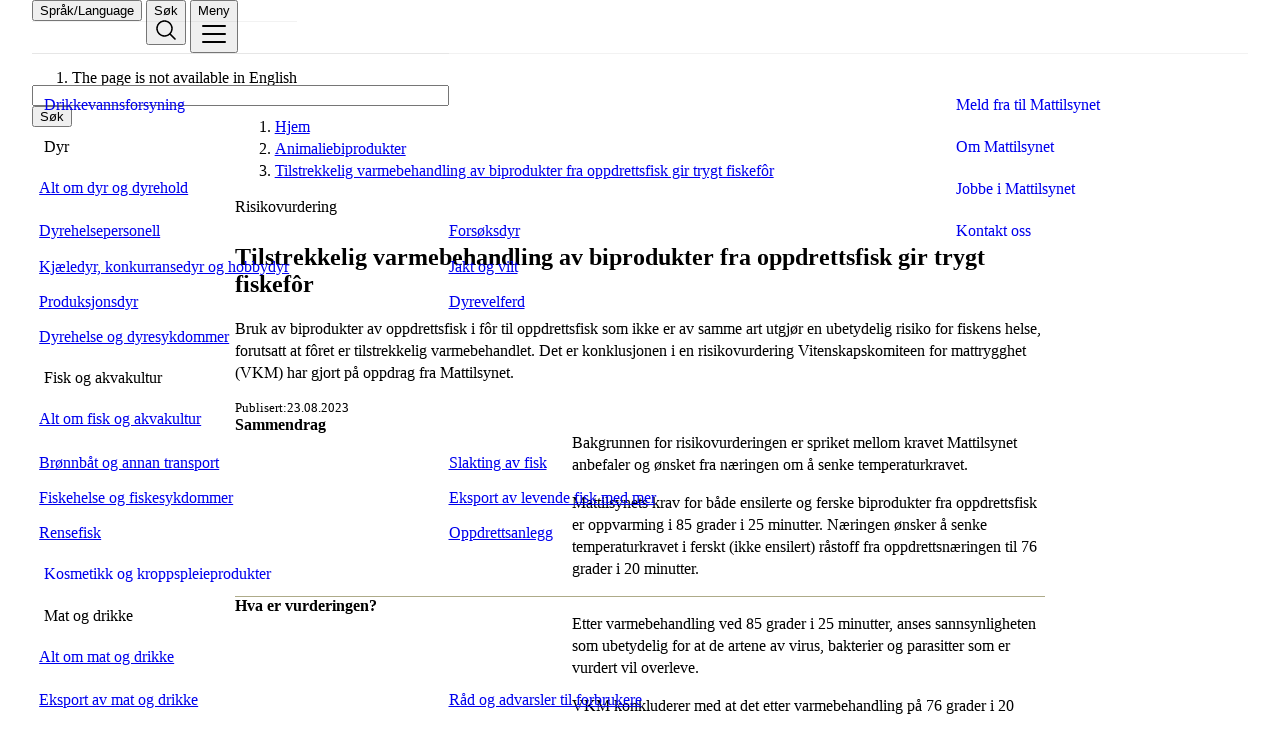

--- FILE ---
content_type: text/html
request_url: https://mattilsynet.no/animaliebiprodukter/tilstrekkelig-varmebehandling-av-biprodukter-fra-oppdrettsfisk-gir-trygt-fiskefor
body_size: 54158
content:
<!doctype html>
<html lang="no">
  <head>
    <meta charset="utf-8" />
    <link rel="apple-touch-icon" sizes="180x180" href="/apple-touch-icon.png" />
    <link rel="icon" type="image/png" sizes="32x32" href="/favicon-32x32.png" />
    <link rel="icon" type="image/png" sizes="16x16" href="/favicon-16x16.png" />
    <link rel="manifest" href="/site.webmanifest" />
    <link rel="mask-icon" href="/safari-pinned-tab.svg" color="#054449" />
    <link rel="shortcut icon" href="/favicon.ico" />
    <meta name="msapplication-TileColor" content="#054449" />
    <meta name="theme-color" content="#054449" />
    <meta name="msapplication-config" content="/browserconfig.xml" />
    <meta name="viewport" content="width=device-width, initial-scale=1" />
    
		<link href="/_app/immutable/assets/matomo-utils.BtPuoxOl.css" rel="stylesheet">
		<link href="/_app/immutable/assets/0.lpAo1XRS.css" rel="stylesheet">
		<link href="/_app/immutable/assets/part.-geXojJo.css" rel="stylesheet"><!--[--><meta name="description" content="Bruk av biprodukter av oppdrettsfisk i fôr til oppdrettsfisk som ikke er av samme art utgjør en ubetydelig risiko for fiskens helse, forutsatt at fôret er tilstrekkelig varmebehandlet. Det er konklusjonen i en risikovurdering Vitenskapskomiteen for mattrygghet (VKM) har gjort på oppdrag fra Mattilsynet."/> <!--[--><meta property="og:url" content="https://www.mattilsynet.no"/><!--]--> <meta name="contentType" content="no.mattilsynet.app:risk-assessment"/> <meta name="locale" content="nb"/> <meta property="og:type" content="article"/> <meta property="og:title" content="Tilstrekkelig varmebehandling av biprodukter fra oppdrettsfisk gir trygt fiskefôr"/> <meta property="og:site_name" content="Mattilsynet"/> <meta property="og:description" content="Bruk av biprodukter av oppdrettsfisk i fôr til oppdrettsfisk som ikke er av samme art utgjør en ubetydelig risiko for fiskens helse, forutsatt at fôret er tilstrekkelig varmebehandlet. Det er konklusjonen i en risikovurdering Vitenskapskomiteen for mattrygghet (VKM) har gjort på oppdrag fra Mattilsynet."/> <meta property="og:locale" content="nb"/> <!--[--><meta property="og:image" content="/logo200x200.png"/> <!--[--><meta property="og:image:alt" content="Mattilsynet logo"/><!--]--> <!--[--><meta property="og:image:height" content="200"/> <meta property="og:image:width" content="200"/><!--]--><!--]--> <!--[!--><!--]--> <!--[!--><!--]--> <!--[--><meta name="google-site-verification" content="IBdojwIui5ifEm8n6ebusHFhVjOMWXaqnxbenOaKDa8"/><!--]--> <meta name="twitter:site" content="@InfoMattilsynet"/> <meta name="twitter:title" content="Tilstrekkelig varmebehandling av biprodukter fra oppdrettsfisk gir trygt fiskefôr"/> <meta name="twitter:description" content="Bruk av biprodukter av oppdrettsfisk i fôr til oppdrettsfisk som ikke er av samme art utgjør en ubetydelig risiko for fiskens helse, forutsatt at fôret er tilstrekkelig varmebehandlet. Det er konklusjonen i en risikovurdering Vitenskapskomiteen for mattrygghet (VKM) har gjort på oppdrag fra Mattilsynet."/> <meta name="twitter:card" content="summary_large_image"/> <!--[--><meta name="twitter:image" content="/logo200x200.png"/><!--]--><!--]--><!--[--><!--[--><!--[--><!--[!--><!--]--><!--]--><!--]--><!--]--><!--[--><!--[--><!--[--><!--[!--><!--]--><!--]--><!--]--><!--]--><title>Tilstrekkelig varmebehandling av biprodukter fra oppdrettsfisk gir trygt fiskefôr | Mattilsynet</title>
  </head>
  <body id="svelte" data-size="lg">
    <div style="display: contents"><!--[--><!--[--><!----><!--[--><!----><!----><!--[--><!----> <!----><!--]--> <!--[--><!--]--> <div data-theme="green" class="svelte-13ncvxj"><!--[!--><!--]--> <a class="skip-link" href="#main">Til hovedinnhold</a> <!----><!--[--><!--[--><!----><header class="mt-header" data-size="lg"><div class="container _flex_mdphy_1" data-nowrap="" data-align="center" data-justify="space-between"><a href="/" data-testid="header-anchor" aria-label="Gå til forsiden" class="_logo_mdphy_1"></a> <div class="_flex_mdphy_1" data-nowrap="" data-align="center" data-gap="sm"><!--[--><div class="responsive-hide"><button class="_button_mdphy_1 _ds-button_5rpuv_1" popovertarget="header-language-popover">Språk/Language</button> <div class="_popover_mdphy_1 mt-header-popover" popover="auto" id="header-language-popover"><!--[--><ol class="_grid_mdphy_1 mt-header-lang"><!--[--><li><!--[--><div lang="en">The page is not available in English</div><!--]--> <a href="/en/" hreflang="en">English homepage</a></li><!--]--></ol><!--]--><!----></div></div><!--]--> <button class="_button_mdphy_1 _ds-button_5rpuv_1" popovertarget="header-search-popover" aria-label="Søk"><span class="responsive-hide">Søk</span> <span aria-hidden="true"><!----><svg xmlns="http://www.w3.org/2000/svg" viewBox="0 0 256 256" fill="currentColor"><path d="M229.66,218.34l-50.07-50.06a88.11,88.11,0,1,0-11.31,11.31l50.06,50.07a8,8,0,0,0,11.32-11.32ZM40,112a72,72,0,1,1,72,72A72.08,72.08,0,0,1,40,112Z"/></svg><!----></span></button> <div class="_popover_mdphy_1 mt-header-popover" popover="auto" id="header-search-popover"><form class="_flex_mdphy_1" data-center="md" data-gap="sm" data-nowrap="" method="GET" role="search"><div class="_field_mdphy_1 _ds-field_5rpuv_1"><input value="" type="search" class="_input_mdphy_1 _ds-input_5rpuv_1" name="fast-search" id="fast-search" size="50"/></div> <button type="submit" class="_button_mdphy_1 _ds-button_5rpuv_1" data-variant="primary" popoverTargetAction="hide">Søk</button></form></div> <button class="_button_mdphy_1 _ds-button_5rpuv_1" popovertarget="header-menu-popover" aria-label="Meny"><span class="responsive-hide">Meny</span> <span aria-hidden="true"><!----><svg xmlns="http://www.w3.org/2000/svg" viewBox="0 0 256 256" fill="currentColor"><path d="M224,128a8,8,0,0,1-8,8H40a8,8,0,0,1,0-16H216A8,8,0,0,1,224,128ZM40,72H216a8,8,0,0,0,0-16H40a8,8,0,0,0,0,16ZM216,184H40a8,8,0,0,0,0,16H216a8,8,0,0,0,0-16Z"/></svg><!----></span></button> <div class="_popover_mdphy_1 mt-header-popover mt-header-popover--menu" popover="auto" id="header-menu-popover"><nav class="layout-grid layout-grid--column-12 container"><menu class="mt-header-list col-1-span-8"><!--[--><!--[!--><li><a aria-current="false" class="_link_mdphy_1" href="/drikkevannsforsyning">Drikkevannsforsyning <!----><svg xmlns="http://www.w3.org/2000/svg" viewBox="0 0 256 256" fill="currentColor"><path d="M221.66,133.66l-72,72a8,8,0,0,1-11.32-11.32L196.69,136H40a8,8,0,0,1,0-16H196.69L138.34,61.66a8,8,0,0,1,11.32-11.32l72,72A8,8,0,0,1,221.66,133.66Z"/></svg><!----></a></li><!--]--><!--[--><li><u-details class="_details_mdphy_1 _ds-details_5rpuv_3"><u-summary class="_link_mdphy_1">Dyr</u-summary> <menu><li><a aria-current="false" href="/dyr" rel="external">Alt om dyr og dyrehold</a></li> <!--[--><li><a aria-current="false" href="/dyr/dyrehelsepersonell"><!----><svg xmlns="http://www.w3.org/2000/svg" viewBox="0 0 256 256" fill="currentColor"><path d="M221.66,133.66l-72,72a8,8,0,0,1-11.32-11.32L196.69,136H40a8,8,0,0,1,0-16H196.69L138.34,61.66a8,8,0,0,1,11.32-11.32l72,72A8,8,0,0,1,221.66,133.66Z"/></svg><!----> Dyrehelsepersonell</a></li><li><a aria-current="false" href="/dyr/kjaeledyr"><!----><svg xmlns="http://www.w3.org/2000/svg" viewBox="0 0 256 256" fill="currentColor"><path d="M221.66,133.66l-72,72a8,8,0,0,1-11.32-11.32L196.69,136H40a8,8,0,0,1,0-16H196.69L138.34,61.66a8,8,0,0,1,11.32-11.32l72,72A8,8,0,0,1,221.66,133.66Z"/></svg><!----> Kjæledyr, konkurransedyr og hobbydyr</a></li><li><a aria-current="false" href="/dyr/produksjonsdyr"><!----><svg xmlns="http://www.w3.org/2000/svg" viewBox="0 0 256 256" fill="currentColor"><path d="M221.66,133.66l-72,72a8,8,0,0,1-11.32-11.32L196.69,136H40a8,8,0,0,1,0-16H196.69L138.34,61.66a8,8,0,0,1,11.32-11.32l72,72A8,8,0,0,1,221.66,133.66Z"/></svg><!----> Produksjonsdyr</a></li><li><a aria-current="false" href="/dyr/dyresykdommer"><!----><svg xmlns="http://www.w3.org/2000/svg" viewBox="0 0 256 256" fill="currentColor"><path d="M221.66,133.66l-72,72a8,8,0,0,1-11.32-11.32L196.69,136H40a8,8,0,0,1,0-16H196.69L138.34,61.66a8,8,0,0,1,11.32-11.32l72,72A8,8,0,0,1,221.66,133.66Z"/></svg><!----> Dyrehelse og dyresykdommer</a></li><li><a aria-current="false" href="/dyr/forsoksdyr"><!----><svg xmlns="http://www.w3.org/2000/svg" viewBox="0 0 256 256" fill="currentColor"><path d="M221.66,133.66l-72,72a8,8,0,0,1-11.32-11.32L196.69,136H40a8,8,0,0,1,0-16H196.69L138.34,61.66a8,8,0,0,1,11.32-11.32l72,72A8,8,0,0,1,221.66,133.66Z"/></svg><!----> Forsøksdyr</a></li><li><a aria-current="false" href="/dyr/jakt-og-vilt"><!----><svg xmlns="http://www.w3.org/2000/svg" viewBox="0 0 256 256" fill="currentColor"><path d="M221.66,133.66l-72,72a8,8,0,0,1-11.32-11.32L196.69,136H40a8,8,0,0,1,0-16H196.69L138.34,61.66a8,8,0,0,1,11.32-11.32l72,72A8,8,0,0,1,221.66,133.66Z"/></svg><!----> Jakt og vilt</a></li><li><a aria-current="false" href="/dyr/dyrevelferd"><!----><svg xmlns="http://www.w3.org/2000/svg" viewBox="0 0 256 256" fill="currentColor"><path d="M221.66,133.66l-72,72a8,8,0,0,1-11.32-11.32L196.69,136H40a8,8,0,0,1,0-16H196.69L138.34,61.66a8,8,0,0,1,11.32-11.32l72,72A8,8,0,0,1,221.66,133.66Z"/></svg><!----> Dyrevelferd</a></li><!--]--></menu></u-details></li><!--]--><!--[--><li><u-details class="_details_mdphy_1 _ds-details_5rpuv_3"><u-summary class="_link_mdphy_1">Fisk og akvakultur</u-summary> <menu><li><a aria-current="false" href="/fisk-og-akvakultur">Alt om fisk og akvakultur</a></li> <!--[--><li><a aria-current="false" href="/fisk-og-akvakultur/bronnbat-og-annen-transport"><!----><svg xmlns="http://www.w3.org/2000/svg" viewBox="0 0 256 256" fill="currentColor"><path d="M221.66,133.66l-72,72a8,8,0,0,1-11.32-11.32L196.69,136H40a8,8,0,0,1,0-16H196.69L138.34,61.66a8,8,0,0,1,11.32-11.32l72,72A8,8,0,0,1,221.66,133.66Z"/></svg><!----> Brønnbåt og annan transport</a></li><li><a aria-current="false" href="/fisk-og-akvakultur/fiskesykdommer"><!----><svg xmlns="http://www.w3.org/2000/svg" viewBox="0 0 256 256" fill="currentColor"><path d="M221.66,133.66l-72,72a8,8,0,0,1-11.32-11.32L196.69,136H40a8,8,0,0,1,0-16H196.69L138.34,61.66a8,8,0,0,1,11.32-11.32l72,72A8,8,0,0,1,221.66,133.66Z"/></svg><!----> Fiskehelse og fiskesykdommer</a></li><li><a aria-current="false" href="/fisk-og-akvakultur/rensefisk"><!----><svg xmlns="http://www.w3.org/2000/svg" viewBox="0 0 256 256" fill="currentColor"><path d="M221.66,133.66l-72,72a8,8,0,0,1-11.32-11.32L196.69,136H40a8,8,0,0,1,0-16H196.69L138.34,61.66a8,8,0,0,1,11.32-11.32l72,72A8,8,0,0,1,221.66,133.66Z"/></svg><!----> Rensefisk</a></li><li><a aria-current="false" href="/fisk-og-akvakultur/slakting-av-fisk"><!----><svg xmlns="http://www.w3.org/2000/svg" viewBox="0 0 256 256" fill="currentColor"><path d="M221.66,133.66l-72,72a8,8,0,0,1-11.32-11.32L196.69,136H40a8,8,0,0,1,0-16H196.69L138.34,61.66a8,8,0,0,1,11.32-11.32l72,72A8,8,0,0,1,221.66,133.66Z"/></svg><!----> Slakting av fisk</a></li><li><a aria-current="false" href="/fisk-og-akvakultur/eksport-av-levende-fisk-med-mer"><!----><svg xmlns="http://www.w3.org/2000/svg" viewBox="0 0 256 256" fill="currentColor"><path d="M221.66,133.66l-72,72a8,8,0,0,1-11.32-11.32L196.69,136H40a8,8,0,0,1,0-16H196.69L138.34,61.66a8,8,0,0,1,11.32-11.32l72,72A8,8,0,0,1,221.66,133.66Z"/></svg><!----> Eksport av levende fisk med mer</a></li><li><a aria-current="false" href="/fisk-og-akvakultur/oppdrettsanlegg"><!----><svg xmlns="http://www.w3.org/2000/svg" viewBox="0 0 256 256" fill="currentColor"><path d="M221.66,133.66l-72,72a8,8,0,0,1-11.32-11.32L196.69,136H40a8,8,0,0,1,0-16H196.69L138.34,61.66a8,8,0,0,1,11.32-11.32l72,72A8,8,0,0,1,221.66,133.66Z"/></svg><!----> Oppdrettsanlegg</a></li><!--]--></menu></u-details></li><!--]--><!--[!--><li><a aria-current="false" class="_link_mdphy_1" href="/kosmetikk-og-kroppspleieprodukter">Kosmetikk og kroppspleieprodukter <!----><svg xmlns="http://www.w3.org/2000/svg" viewBox="0 0 256 256" fill="currentColor"><path d="M221.66,133.66l-72,72a8,8,0,0,1-11.32-11.32L196.69,136H40a8,8,0,0,1,0-16H196.69L138.34,61.66a8,8,0,0,1,11.32-11.32l72,72A8,8,0,0,1,221.66,133.66Z"/></svg><!----></a></li><!--]--><!--[--><li><u-details class="_details_mdphy_1 _ds-details_5rpuv_3"><u-summary class="_link_mdphy_1">Mat og drikke</u-summary> <menu><li><a aria-current="false" href="/mat-og-drikke">Alt om mat og drikke</a></li> <!--[--><li><a aria-current="false" href="/mat-og-drikke/eksport-av-mat-og-drikke"><!----><svg xmlns="http://www.w3.org/2000/svg" viewBox="0 0 256 256" fill="currentColor"><path d="M221.66,133.66l-72,72a8,8,0,0,1-11.32-11.32L196.69,136H40a8,8,0,0,1,0-16H196.69L138.34,61.66a8,8,0,0,1,11.32-11.32l72,72A8,8,0,0,1,221.66,133.66Z"/></svg><!----> Eksport av mat og drikke</a></li><li><a aria-current="false" href="/mat-og-drikke/smitte-fra-mat-og-drikke"><!----><svg xmlns="http://www.w3.org/2000/svg" viewBox="0 0 256 256" fill="currentColor"><path d="M221.66,133.66l-72,72a8,8,0,0,1-11.32-11.32L196.69,136H40a8,8,0,0,1,0-16H196.69L138.34,61.66a8,8,0,0,1,11.32-11.32l72,72A8,8,0,0,1,221.66,133.66Z"/></svg><!----> Smitte frå mat og drikke</a></li><li><a aria-current="false" href="/mat-og-drikke/merking-av-mat"><!----><svg xmlns="http://www.w3.org/2000/svg" viewBox="0 0 256 256" fill="currentColor"><path d="M221.66,133.66l-72,72a8,8,0,0,1-11.32-11.32L196.69,136H40a8,8,0,0,1,0-16H196.69L138.34,61.66a8,8,0,0,1,11.32-11.32l72,72A8,8,0,0,1,221.66,133.66Z"/></svg><!----> Merking av mat</a></li><li><a aria-current="false" href="/mat-og-drikke/matservering"><!----><svg xmlns="http://www.w3.org/2000/svg" viewBox="0 0 256 256" fill="currentColor"><path d="M221.66,133.66l-72,72a8,8,0,0,1-11.32-11.32L196.69,136H40a8,8,0,0,1,0-16H196.69L138.34,61.66a8,8,0,0,1,11.32-11.32l72,72A8,8,0,0,1,221.66,133.66Z"/></svg><!----> Salg og servering av mat</a></li><li><a aria-current="false" href="/mat-og-drikke/forbrukere"><!----><svg xmlns="http://www.w3.org/2000/svg" viewBox="0 0 256 256" fill="currentColor"><path d="M221.66,133.66l-72,72a8,8,0,0,1-11.32-11.32L196.69,136H40a8,8,0,0,1,0-16H196.69L138.34,61.66a8,8,0,0,1,11.32-11.32l72,72A8,8,0,0,1,221.66,133.66Z"/></svg><!----> Råd og advarsler til forbrukere</a></li><li><a aria-current="false" href="/mat-og-drikke/startpakke-for-nye-matbedrifter"><!----><svg xmlns="http://www.w3.org/2000/svg" viewBox="0 0 256 256" fill="currentColor"><path d="M221.66,133.66l-72,72a8,8,0,0,1-11.32-11.32L196.69,136H40a8,8,0,0,1,0-16H196.69L138.34,61.66a8,8,0,0,1,11.32-11.32l72,72A8,8,0,0,1,221.66,133.66Z"/></svg><!----> Startpakke for nye matbedrifter</a></li><li><a aria-current="false" href="/mat-og-drikke/matproduksjon"><!----><svg xmlns="http://www.w3.org/2000/svg" viewBox="0 0 256 256" fill="currentColor"><path d="M221.66,133.66l-72,72a8,8,0,0,1-11.32-11.32L196.69,136H40a8,8,0,0,1,0-16H196.69L138.34,61.66a8,8,0,0,1,11.32-11.32l72,72A8,8,0,0,1,221.66,133.66Z"/></svg><!----> Matproduksjon</a></li><!--]--></menu></u-details></li><!--]--><!--[--><li><u-details class="_details_mdphy_1 _ds-details_5rpuv_3"><u-summary class="_link_mdphy_1">Planter og dyrking</u-summary> <menu><li><a aria-current="false" href="/planter-og-dyrking">Alt om planter og dyrking</a></li> <!--[--><li><a aria-current="false" href="/planter-og-dyrking/tommer-trelast-og-treemballasje"><!----><svg xmlns="http://www.w3.org/2000/svg" viewBox="0 0 256 256" fill="currentColor"><path d="M221.66,133.66l-72,72a8,8,0,0,1-11.32-11.32L196.69,136H40a8,8,0,0,1,0-16H196.69L138.34,61.66a8,8,0,0,1,11.32-11.32l72,72A8,8,0,0,1,221.66,133.66Z"/></svg><!----> Tømmer, trelast og treemballasje</a></li><li><a aria-current="false" href="/planter-og-dyrking/plantevernmidler"><!----><svg xmlns="http://www.w3.org/2000/svg" viewBox="0 0 256 256" fill="currentColor"><path d="M221.66,133.66l-72,72a8,8,0,0,1-11.32-11.32L196.69,136H40a8,8,0,0,1,0-16H196.69L138.34,61.66a8,8,0,0,1,11.32-11.32l72,72A8,8,0,0,1,221.66,133.66Z"/></svg><!----> Plantevernmidler</a></li><li><a aria-current="false" href="/planter-og-dyrking/produksjon-og-omsetning"><!----><svg xmlns="http://www.w3.org/2000/svg" viewBox="0 0 256 256" fill="currentColor"><path d="M221.66,133.66l-72,72a8,8,0,0,1-11.32-11.32L196.69,136H40a8,8,0,0,1,0-16H196.69L138.34,61.66a8,8,0,0,1,11.32-11.32l72,72A8,8,0,0,1,221.66,133.66Z"/></svg><!----> Produksjon og omsetning</a></li><li><a aria-current="false" href="/planter-og-dyrking/okologisk-landbruk"><!----><svg xmlns="http://www.w3.org/2000/svg" viewBox="0 0 256 256" fill="currentColor"><path d="M221.66,133.66l-72,72a8,8,0,0,1-11.32-11.32L196.69,136H40a8,8,0,0,1,0-16H196.69L138.34,61.66a8,8,0,0,1,11.32-11.32l72,72A8,8,0,0,1,221.66,133.66Z"/></svg><!----> Økologisk landbruk</a></li><li><a aria-current="false" href="/planter-og-dyrking/planteskadegjorere"><!----><svg xmlns="http://www.w3.org/2000/svg" viewBox="0 0 256 256" fill="currentColor"><path d="M221.66,133.66l-72,72a8,8,0,0,1-11.32-11.32L196.69,136H40a8,8,0,0,1,0-16H196.69L138.34,61.66a8,8,0,0,1,11.32-11.32l72,72A8,8,0,0,1,221.66,133.66Z"/></svg><!----> Planteskadegjørere</a></li><li><a aria-current="false" href="/planter-og-dyrking/gjodsel-jord-og-dyrkingsmedier"><!----><svg xmlns="http://www.w3.org/2000/svg" viewBox="0 0 256 256" fill="currentColor"><path d="M221.66,133.66l-72,72a8,8,0,0,1-11.32-11.32L196.69,136H40a8,8,0,0,1,0-16H196.69L138.34,61.66a8,8,0,0,1,11.32-11.32l72,72A8,8,0,0,1,221.66,133.66Z"/></svg><!----> Gjødsel, jord og dyrkingsmedier</a></li><li><a aria-current="false" href="/planter-og-dyrking/plantesorter"><!----><svg xmlns="http://www.w3.org/2000/svg" viewBox="0 0 256 256" fill="currentColor"><path d="M221.66,133.66l-72,72a8,8,0,0,1-11.32-11.32L196.69,136H40a8,8,0,0,1,0-16H196.69L138.34,61.66a8,8,0,0,1,11.32-11.32l72,72A8,8,0,0,1,221.66,133.66Z"/></svg><!----> Plantesortar</a></li><li><a aria-current="false" href="/planter-og-dyrking/genmodifisert-mat-for-og-savarer"><!----><svg xmlns="http://www.w3.org/2000/svg" viewBox="0 0 256 256" fill="currentColor"><path d="M221.66,133.66l-72,72a8,8,0,0,1-11.32-11.32L196.69,136H40a8,8,0,0,1,0-16H196.69L138.34,61.66a8,8,0,0,1,11.32-11.32l72,72A8,8,0,0,1,221.66,133.66Z"/></svg><!----> Genmodifiserte produkter</a></li><li><a aria-current="false" href="/planter-og-dyrking/fro-og-sakorn"><!----><svg xmlns="http://www.w3.org/2000/svg" viewBox="0 0 256 256" fill="currentColor"><path d="M221.66,133.66l-72,72a8,8,0,0,1-11.32-11.32L196.69,136H40a8,8,0,0,1,0-16H196.69L138.34,61.66a8,8,0,0,1,11.32-11.32l72,72A8,8,0,0,1,221.66,133.66Z"/></svg><!----> Frø, såkorn og annet planteformeringsmateriale</a></li><!--]--></menu></u-details></li><!--]--><!--]--></menu> <!--[--><menu class="mt-header-list col-10-span-3 no-line"><!--[--><li><a href="/varsle" aria-current="false">Meld fra til Mattilsynet <!----><svg xmlns="http://www.w3.org/2000/svg" viewBox="0 0 256 256" fill="currentColor"><path d="M221.66,133.66l-72,72a8,8,0,0,1-11.32-11.32L196.69,136H40a8,8,0,0,1,0-16H196.69L138.34,61.66a8,8,0,0,1,11.32-11.32l72,72A8,8,0,0,1,221.66,133.66Z"/></svg><!----></a></li><li><a href="/om-mattilsynet" aria-current="false">Om Mattilsynet <!----><svg xmlns="http://www.w3.org/2000/svg" viewBox="0 0 256 256" fill="currentColor"><path d="M221.66,133.66l-72,72a8,8,0,0,1-11.32-11.32L196.69,136H40a8,8,0,0,1,0-16H196.69L138.34,61.66a8,8,0,0,1,11.32-11.32l72,72A8,8,0,0,1,221.66,133.66Z"/></svg><!----></a></li><li><a href="/om-mattilsynet/jobbe-i-mattilsynet" aria-current="false">Jobbe i Mattilsynet <!----><svg xmlns="http://www.w3.org/2000/svg" viewBox="0 0 256 256" fill="currentColor"><path d="M221.66,133.66l-72,72a8,8,0,0,1-11.32-11.32L196.69,136H40a8,8,0,0,1,0-16H196.69L138.34,61.66a8,8,0,0,1,11.32-11.32l72,72A8,8,0,0,1,221.66,133.66Z"/></svg><!----></a></li><li><a href="/kontakt-oss" aria-current="false">Kontakt oss <!----><svg xmlns="http://www.w3.org/2000/svg" viewBox="0 0 256 256" fill="currentColor"><path d="M221.66,133.66l-72,72a8,8,0,0,1-11.32-11.32L196.69,136H40a8,8,0,0,1,0-16H196.69L138.34,61.66a8,8,0,0,1,11.32-11.32l72,72A8,8,0,0,1,221.66,133.66Z"/></svg><!----></a></li><!--]--></menu><!--]--> <!--[--><menu class="_flex_mdphy_1 col-1-span-8 m-t-s"><!--[--><li><a class="_button_mdphy_1 _ds-button_5rpuv_1" data-arrow="right" href="/skjemaer" aria-current="false">Skjema</a></li><li><a class="_button_mdphy_1 _ds-button_5rpuv_1" data-arrow="right" href="/lover-og-forskrifter" aria-current="false">Regelverk</a></li><li><a class="_button_mdphy_1 _ds-button_5rpuv_1" data-arrow="right" href="/godkjente-produkter-og-virksomheter" aria-current="false">Godkjente virksomheter</a></li><li><a class="_button_mdphy_1 _ds-button_5rpuv_1" data-arrow="right" href="/veiledere" aria-current="false">Veiledere</a></li><!--]--></menu><!--]--><!----> <div class="responsive-show col-1-span-8 m-t-s text-small"><!--[--><ol class="_grid_mdphy_1 mt-header-lang"><!--[--><li><!--[--><div lang="en">The page is not available in English</div><!--]--> <a href="/en/" hreflang="en">English homepage</a></li><!--]--></ol><!--]--><!----></div></nav></div></div></div></header><!----> <main class="container default content shadow-overlay" lang="nb" data-testid="page-layout"><!--[--><div class=" layout-grid layout-grid--column-12 m-t-6"><!--[!--><!--]--> <nav class="_breadcrumbs_mdphy_1 _ds-breadcrumbs_5rpuv_5 col-3-span-8 breadcrumbs" data-size="sm" aria-label="Brødsmulesti"><ol id="breadcrumb"><!--[--><li><!--[--><a href="/" rel="external">Hjem</a><!--]--></li><li><!--[--><a href="/animaliebiprodukter" rel="external">Animaliebiprodukter</a><!--]--></li><li><!--[--><a aria-current="page" href="/animaliebiprodukter/tilstrekkelig-varmebehandling-av-biprodukter-fra-oppdrettsfisk-gir-trygt-fiskefor" rel="external">Tilstrekkelig varmebehandling av biprodukter fra oppdrettsfisk gir trygt fiskefôr</a><!--]--></li><!--]--></ol></nav><!----></div><!--]--> <div id="main" class="mt-main" tabindex="-1"><!--[!--><!--]--> <div data-portal-region="main" class="layout-flex-col m-t-13"><!--[--><!--[!--><!--[!--><!--[--><!--[--><div data-portal-component="/main/0" data-portal-component-type="part"><!--[!--><!--[--><!----><div class="layout-grid layout-grid--column-12"><article class="_prose_mdphy_1 col-3-span-8 report"><span class="_tag_mdphy_1 _ds-tag_5rpuv_5 stikk-tittel" data-color="info" data-icon="none"><a>Risikovurdering</a></span> <!--[--><h1 class="_heading_mdphy_1 _ds-heading_5rpuv_1 " data-size="lg"><!---->Tilstrekkelig varmebehandling av biprodukter fra oppdrettsfisk gir trygt fiskefôr<!----><!----></h1><!--]--><!----> <!--[--><div class="_ingress_mdphy_1 _prose_mdphy_1"><!----><p>Bruk av biprodukter av oppdrettsfisk i fôr til oppdrettsfisk som ikke er av samme art utgjør en ubetydelig risiko for fiskens helse, forutsatt at fôret er tilstrekkelig varmebehandlet. Det er konklusjonen i en risikovurdering Vitenskapskomiteen for mattrygghet (VKM) har gjort på oppdrag fra Mattilsynet.</p>
<!----></div><!--]--> <dl class="mt-dl meta"><!--[--><dt>Publisert</dt> <dd><time datetime="2023-08-23T19:15:25.586Z" data-testid="published-date">23.08.2023</time></dd><!--]--></dl><!----> <section class="_card_mdphy_1"><dl class="mt-dl report-list "><!--[--><dt><!----><svg xmlns="http://www.w3.org/2000/svg" viewBox="0 0 256 256" fill="currentColor"><path d="M216,40H40A16,16,0,0,0,24,56V200a16,16,0,0,0,16,16H216a16,16,0,0,0,16-16V56A16,16,0,0,0,216,40Zm0,160H40V56H216V200ZM184,96a8,8,0,0,1-8,8H80a8,8,0,0,1,0-16h96A8,8,0,0,1,184,96Zm0,32a8,8,0,0,1-8,8H80a8,8,0,0,1,0-16h96A8,8,0,0,1,184,128Zm0,32a8,8,0,0,1-8,8H80a8,8,0,0,1,0-16h96A8,8,0,0,1,184,160Z"/></svg><!----> Sammendrag</dt> <dd class="_prose_mdphy_1 prose"><!----><p>Bakgrunnen for risikovurderingen er spriket mellom kravet Mattilsynet anbefaler og ønsket fra næringen om å senke temperaturkravet.</p>

<p>Mattilsynets krav for både ensilerte og ferske biprodukter fra oppdrettsfisk er oppvarming i 85 grader i 25 minutter. Næringen ønsker å senke temperaturkravet i ferskt (ikke ensilert) råstoff fra oppdrettsnæringen til 76 grader i 20 minutter.</p>
<!----></dd><!--]--> <!--[!--><!--]--> <!--[--><dt><!----><svg xmlns="http://www.w3.org/2000/svg" viewBox="0 0 256 256" fill="currentColor"><path d="M224,48V208a16,16,0,0,1-16,16H136a8,8,0,0,1,0-16h72V48H48v96a8,8,0,0,1-16,0V48A16,16,0,0,1,48,32H208A16,16,0,0,1,224,48ZM125.66,154.34a8,8,0,0,0-11.32,0L64,204.69,45.66,186.34a8,8,0,0,0-11.32,11.32l24,24a8,8,0,0,0,11.32,0l56-56A8,8,0,0,0,125.66,154.34Z"/></svg><!----> Hva er vurderingen?</dt> <dd class="_prose_mdphy_1 prose"><!----><p>Etter varmebehandling ved 85 grader i 25 minutter, anses sannsynligheten som ubetydelig for at de artene av virus, bakterier og parasitter som er vurdert vil overleve.</p>

<p>VKM konkluderer med at det etter varmebehandling på 76 grader i 20 minutter er risikoen for mel vurdert til å være lav for IPN-virus. Risikoen er satt til svært lav for oljefraksjonen. Ifølge næringens IPN-rapport vil denne varmebehandlingen representere en reduksjon i IPN-virus på ca 3 log10.</p>

<p>VKM kan ikke utelukke at suboptimal varmebehandling, kan føre til utvikling av mer varmeresistente viruspopulasjoner over tid, særlig dersom viruset blir resirkulert tilbake til miljøet i oppdrettsanlegg</p>

<p>VKM forventer at ensilering (pH lik 4 eller lavere ved bruk av annen organisk syre) av ABP kategori 3-materiale vil inaktivere IHNV, ISAV, og de fleste bakterier og parasitter, men ha liten eller ingen effekt på Lactococcus garvieae og de andre virusene.</p>

<p><a href="https://vkm.no/risikovurderinger/allevurderinger/tilstrekkeligvarmebehandlinggirtrygtfiskefor.4.175083d415c86c573b5d6f5d.html">Se risikorvurderingen: Tilstrekkelig varmebehandling gir trygt fiskefôr (vkm.no)</a></p>
<!----></dd><!--]--> <!--[--><dt><!----><svg xmlns="http://www.w3.org/2000/svg" viewBox="0 0 256 256" fill="currentColor"><path d="M117.25,157.92a60,60,0,1,0-66.5,0A95.83,95.83,0,0,0,3.53,195.63a8,8,0,1,0,13.4,8.74,80,80,0,0,1,134.14,0,8,8,0,0,0,13.4-8.74A95.83,95.83,0,0,0,117.25,157.92ZM40,108a44,44,0,1,1,44,44A44.05,44.05,0,0,1,40,108Zm210.14,98.7a8,8,0,0,1-11.07-2.33A79.83,79.83,0,0,0,172,168a8,8,0,0,1,0-16,44,44,0,1,0-16.34-84.87,8,8,0,1,1-5.94-14.85,60,60,0,0,1,55.53,105.64,95.83,95.83,0,0,1,47.22,37.71A8,8,0,0,1,250.14,206.7Z"/></svg><!----> Hvem utførte oppdraget?</dt> <dd class="_prose_mdphy_1 prose"><!----><p>Vitenskapskomiteen for mattrygghet (VKM) på oppdrag fra Mattilsynet.</p>
<!----></dd><!--]--> <!--[--><dt><!----><svg xmlns="http://www.w3.org/2000/svg" viewBox="0 0 256 256" fill="currentColor"><path d="M235.92,199A8,8,0,0,1,225,195.92L155.32,72H136v8a8,8,0,0,1-16,0V72H100.68L31,195.92A8,8,0,0,1,17,188.08L82.32,72H24a8,8,0,0,1,0-16H232a8,8,0,0,1,0,16H173.68L239,188.08A8,8,0,0,1,235.92,199ZM128,112a8,8,0,0,0-8,8v16a8,8,0,0,0,16,0V120A8,8,0,0,0,128,112Zm0,56a8,8,0,0,0-8,8v16a8,8,0,0,0,16,0V176A8,8,0,0,0,128,168Z"/></svg><!----> Hva gjør Mattilsynet videre?</dt> <dd class="_prose_mdphy_1 prose"><!----><p>VKM mener IPN-virus kan være en egnet indikator for testing av metoder for varmeinaktivering, men anbefaler at det etableres en bedre egnet metode for å påvise IPN viruset. Mattilsynet bør også vurdere å bruke en bakteriell indikator siden bakterier har flere stressbeskyttelsesmekanismer som virus ikke har. Et virus vil derfor ikke nødvendigvis være en representativ indikator for bakterier i alle testsituasjoner.</p>

<p>I rapporten pekes det fortsatt på kunnskapshull for varmeinaktivering av fiskepatogener, bl.a. mangler det data for Piscine reovirus (PRV) og inaktivering av bakterier i fiskeolje.</p>

<p>Mattilsynet vil legge konklusjonene i VKM sin risikovurdering til grunn i sin videre risikohåndtering på området.</p>
<!----></dd><!--]--> <!--[--><dt><!----><svg xmlns="http://www.w3.org/2000/svg" viewBox="0 0 256 256" fill="currentColor"><path d="M229.66,109.66l-48,48a8,8,0,0,1-11.32-11.32L204.69,112H165a88,88,0,0,0-85.23,66,8,8,0,0,1-15.5-4A103.94,103.94,0,0,1,165,96h39.71L170.34,61.66a8,8,0,0,1,11.32-11.32l48,48A8,8,0,0,1,229.66,109.66ZM192,208H40V88a8,8,0,0,0-16,0V216a8,8,0,0,0,8,8H192a8,8,0,0,0,0-16Z"/></svg><!----> Offentliggjort</dt> <dd class="_prose_mdphy_1 prose"><time datetime="2012-04-24T08:07:00.000Z" data-testid="report-published-date">24.04.2012</time></dd><!--]--> <!--[!--><!--]--><!----></dl><!----></section></article></div><!----><!--]--><!--]--></div><!--]--><!--]--><!--]--><!--]--><!----><!--]--></div><!----></div></main><!----><!--]--><!--]--><!----><!----> <!--[--><div class="feedback-container  " data-testid="feedback-box-wrapper"><div class="feedback-cell layout-grid layout-grid--column-12"><div class="col-3-span-8 _field_mdphy_1 _ds-field_5rpuv_1"><!--[--><!--[!--><!--[--><h2 id="fant-du-det-du-lette-etter" class="_heading_mdphy_1 _ds-heading_5rpuv_1 " data-size="xs"><!---->Fant du det du lette etter?<!----></h2><!--]--><!--]--><!----> <div class="_flex_mdphy_1 looking-for-wrapper" role="group" aria-labelledby="fant-du-det-du-lette-etter"><button id="yes_button" class="_button_mdphy_1 _ds-button_5rpuv_1" data-variant="primary">Ja</button> <button id="no_button" class="_button_mdphy_1 _ds-button_5rpuv_1" data-variant="secondary">Nei</button></div><!--]--></div></div></div><!--]--> <footer class="mt-footer" aria-label="Mer om Mattilsynet"><div class="container footer-wrapper"><span class="_logo_mdphy_1"></span> <!--[--><div class="_prose_mdphy_1 prose"><!----><h2>Om nettstedet</h2>

<p><a href="/nyhetsbrev">Nyhetsbrev</a></p>

<p><a href="/om-mattilsynet/personvernerklaering">Personvern og informasjonskapsler</a></p>

<p><a href="https://uustatus.no/nb/erklaringer/publisert/6f6c62f4-caa7-413c-a446-a573a10c243c" title="Tilgjengelighetserklæring (uustatus.no)">Tilgjengelighetserklæring (uustatus.no)</a></p>

<p><a href="/om-mattilsynet/api">Åpne data (API)</a></p>
<!----> <!--[--><button id="cookie_consent_reset" class="_link_mdphy_1" data-variant="primary" data-color="invert" type="button">Endre samtykke for informasjonskapsler</button><!--]--></div><div class="_prose_mdphy_1 prose"><!----><h2>Om Mattilsynet</h2>

<p><a href="/kontakt-oss">Kontakt oss</a></p>

<p><a href="/om-mattilsynet/jobbe-i-mattilsynet">Ledige stillinger</a></p>

<p><a href="/om-mattilsynet">Om oss</a></p>

<p><a href="/varsle">Varsle oss</a></p>
<!----> <!--[!--><!--]--></div><!--]--></div></footer><!----><!----></div><!----> <!--[--><!----><!----><script type="application/ld+json">{"@context":"https://schema.org","@graph":[{"@type":"WebPage","@id":"https://www.mattilsynet.no/animaliebiprodukter/tilstrekkelig-varmebehandling-av-biprodukter-fra-oppdrettsfisk-gir-trygt-fiskefor","url":"https://www.mattilsynet.no/animaliebiprodukter/tilstrekkelig-varmebehandling-av-biprodukter-fra-oppdrettsfisk-gir-trygt-fiskefor","name":"Tilstrekkelig varmebehandling av biprodukter fra oppdrettsfisk gir trygt fiskefôr","headline":"Tilstrekkelig varmebehandling av biprodukter fra oppdrettsfisk gir trygt fiskefôr","description":"<p>Bruk av biprodukter av oppdrettsfisk i fôr til oppdrettsfisk som ikke er av samme art utgjør en ubetydelig risiko for fiskens helse, forutsatt at fôret er tilstrekkelig varmebehandlet. Det er konklusjonen i en risikovurdering Vitenskapskomiteen for mattrygghet (VKM) har gjort på oppdrag fra Mattilsynet.</p>\n","datePublished":"2023-08-23T19:15:25.586Z","dateModified":"2019-11-26T05:07:00.000Z","publisher":{"@id":"https://www.mattilsynet.no/#organization"},"breadcrumb":{"@id":"https://www.mattilsynet.no/animaliebiprodukter/tilstrekkelig-varmebehandling-av-biprodukter-fra-oppdrettsfisk-gir-trygt-fiskefor/#breadcrumb"},"inLanguage":"nb"},{"@type":"GovernmentOrganization","@id":"https://www.mattilsynet.no/#organization","name":"Mattilsynet","url":"https://www.mattilsynet.no","logo":{"@type":"ImageObject","url":"https://www.mattilsynet.no/logo200x200.png"},"description":"Mattilsynet er et statlig tilsyn og direktorat som har som visjon å trygge framtiden for mennesker, dyr og natur.","sameAs":["https://www.facebook.com/Mattilsynet","https://no.linkedin.com/company/mattilsynet-norwegian-food-safety-authority"]},{"@context":"https://schema.org","@type":"BreadcrumbList","@id":"https://www.mattilsynet.no/animaliebiprodukter/tilstrekkelig-varmebehandling-av-biprodukter-fra-oppdrettsfisk-gir-trygt-fiskefor#breadcrumb","itemListElement":[{"@type":"ListItem","position":1,"name":"Mattilsynet","item":"mattilsynet.no/"},{"@type":"ListItem","position":2,"name":"Animaliebiprodukter","item":"mattilsynet.no/animaliebiprodukter"},{"@type":"ListItem","position":3,"name":"Tilstrekkelig varmebehandling av biprodukter fra oppdrettsfisk gir trygt fiskefôr","item":"mattilsynet.no/animaliebiprodukter/tilstrekkelig-varmebehandling-av-biprodukter-fra-oppdrettsfisk-gir-trygt-fiskefor"}]}]}</script><!----><!----><!--]--><!----><!----><!----><!--]--><!----><!--]--> <!--[!--><!--]--><!--]-->
			
			<script nonce="geZFnFiaCRpumHk2qyHQJA==">
				{
					__sveltekit_ntt1wa = {
						base: "",
						env: {"PUBLIC_MATOMO_URL":"https://cdn.matomo.cloud/mattilsynet.matomo.cloud/container_rJprBNWm.js","PUBLIC_SEARCH_API_INTERFACE":"mt_default","PUBLIC_UNLEASH_APP_NAME":"frontend-app-prod","PUBLIC_UNLEASH_REFRESH_INTERVAL":"300","PUBLIC_SEARCH_API_INTERFACE_EN":"mt_default_en","PUBLIC_UNLEASH_FRONTEND_TOKEN":"*:production.64dad934658e06e473e75ce3adec1e461db37a6c6ec7e79183b76743","PUBLIC_ENVIRONMENT":"production","PUBLIC_UNLEASH_URL":"https://unleash.web.mattilsynet.io/api/frontend"}
					};

					const element = document.currentScript.parentElement;

					Promise.all([
						import("/_app/immutable/entry/start.DE2qjVyI.js"),
						import("/_app/immutable/entry/app.BuBuSnXs.js")
					]).then(([kit, app]) => {
						kit.start(app, element, {
							node_ids: [0, 2],
							data: [{type:"data",data:{common:{cache:{singlePageCaches:[],contentTypeCaches:[]},footer:["\u003Ch2>Om nettstedet\u003C/h2>\n\n\u003Cp>\u003Ca href=\"/nyhetsbrev\">Nyhetsbrev\u003C/a>\u003C/p>\n\n\u003Cp>\u003Ca href=\"/om-mattilsynet/personvernerklaering\">Personvern og informasjonskapsler\u003C/a>\u003C/p>\n\n\u003Cp>\u003Ca href=\"https://uustatus.no/nb/erklaringer/publisert/6f6c62f4-caa7-413c-a446-a573a10c243c\" title=\"Tilgjengelighetserklæring (uustatus.no)\">Tilgjengelighetserklæring (uustatus.no)\u003C/a>\u003C/p>\n\n\u003Cp>\u003Ca href=\"/om-mattilsynet/api\">Åpne data (API)\u003C/a>\u003C/p>\n","\u003Ch2>Om Mattilsynet\u003C/h2>\n\n\u003Cp>\u003Ca href=\"/kontakt-oss\">Kontakt oss\u003C/a>\u003C/p>\n\n\u003Cp>\u003Ca href=\"/om-mattilsynet/jobbe-i-mattilsynet\">Ledige stillinger\u003C/a>\u003C/p>\n\n\u003Cp>\u003Ca href=\"/om-mattilsynet\">Om oss\u003C/a>\u003C/p>\n\n\u003Cp>\u003Ca href=\"/varsle\">Varsle oss\u003C/a>\u003C/p>\n"],breadcrumbs:{homeLabel:"Hjem",ariaLabel:"Brødsmulesti",items:[{text:"Mattilsynet",url:"/",active:false},{text:"Animaliebiprodukter",url:"/animaliebiprodukter",active:false},{text:"Tilstrekkelig varmebehandling av biprodukter fra oppdrettsfisk gir trygt fiskefôr",url:"/animaliebiprodukter/tilstrekkelig-varmebehandling-av-biprodukter-fra-oppdrettsfisk-gir-trygt-fiskefor",active:true}]},languageAlternatives:[{url:"/en/",locale:"en",languageName:"English homepage",helpText:"The page is not available in English",isRoot:true}],menu:{type:"no.mattilsynet.app:menu",menuItems:[{type:"no.mattilsynet.app:menu-item",title:"Drikkevannsforsyning",contentTitle:"Drikkevannsforsyning",path:void 0,url:"/drikkevannsforsyning",isActive:false,hasChildren:false,children:[],iconResource:"\u003Csvg xmlns=\"http://www.w3.org/2000/svg\" viewBox=\"0 0 56 56\" width=\"56\" height=\"56\" fill=\"none\">\u003Ccircle cx=\"28\" cy=\"28\" r=\"28\" fill=\"#ABE1CD\" fill-opacity=\"1\"/>\u003Cpath fill=\"#054449\" d=\"m37.254 18-.967 5.413c-4.808-3.937-11.793-3.955-16.573.011L18.388 16h21.254l.357-2H16l5 28h14l4.286-24h-2.032Zm-9.267 4.454c2.596 0 5.084.898 7.073 2.538-3.892 3.394-10.195 3.368-14.12.013a10.905 10.905 0 0 1 7.047-2.551ZM33.325 40H22.674l-2.306-12.912c4.548 3.268 10.739 3.286 15.264-.006L33.325 40Z\"/>\u003C/svg>"},{type:"no.mattilsynet.app:menu-item",title:"Alt om dyr og dyrehold",contentTitle:"Dyr",path:void 0,url:"/dyr",isActive:false,hasChildren:true,children:[{type:"no.mattilsynet.app:menu-item",title:"Dyrehelsepersonell",contentTitle:void 0,path:void 0,url:"/dyr/dyrehelsepersonell",isActive:false,hasChildren:void 0,children:[],iconResource:void 0},{type:"no.mattilsynet.app:menu-item",title:"Kjæledyr, konkurransedyr og hobbydyr",contentTitle:void 0,path:void 0,url:"/dyr/kjaeledyr",isActive:false,hasChildren:void 0,children:[],iconResource:void 0},{type:"no.mattilsynet.app:menu-item",title:"Produksjonsdyr",contentTitle:void 0,path:void 0,url:"/dyr/produksjonsdyr",isActive:false,hasChildren:void 0,children:[],iconResource:void 0},{type:"no.mattilsynet.app:menu-item",title:"Dyrehelse og dyresykdommer",contentTitle:void 0,path:void 0,url:"/dyr/dyresykdommer",isActive:false,hasChildren:void 0,children:[],iconResource:void 0},{type:"no.mattilsynet.app:menu-item",title:"Forsøksdyr",contentTitle:void 0,path:void 0,url:"/dyr/forsoksdyr",isActive:false,hasChildren:void 0,children:[],iconResource:void 0},{type:"no.mattilsynet.app:menu-item",title:"Jakt og vilt",contentTitle:void 0,path:void 0,url:"/dyr/jakt-og-vilt",isActive:false,hasChildren:void 0,children:[],iconResource:void 0},{type:"no.mattilsynet.app:menu-item",title:"Dyrevelferd",contentTitle:void 0,path:void 0,url:"/dyr/dyrevelferd",isActive:false,hasChildren:void 0,children:[],iconResource:void 0}],iconResource:"\u003Csvg xmlns=\"http://www.w3.org/2000/svg\" viewBox=\"0 0 56 56\" width=\"56\" height=\"56\" fill=\"none\">\u003Ccircle cx=\"28\" cy=\"28\" r=\"28\" fill=\"#ABE1CD\" fill-opacity=\"1\"/>\u003Cpath fill=\"#054449\" d=\"M44.845 12c-4.791 0-8.86 3.444-9.653 8H20.81c-.83-5.008-5.672-8.464-10.81-7.99-.071 5.465 4.405 10.107 10 9.989L36 22c5.598.117 10.073-4.525 10-9.99L44.846 12Zm-32.596 2.075c3.183.443 5.789 2.791 6.506 5.849-3.181-.443-5.787-2.791-6.506-5.849Zm24.999 5.849c.717-3.059 3.322-5.406 6.505-5.849-.72 3.059-3.325 5.406-6.505 5.849ZM35 35c0 3.86-3.14 7-7 7s-7-3.14-7-7V24h-2v11c0 4.963 4.037 9 9 9s9-4.037 9-9V24h-2v11Z\"/>\u003Cpath fill=\"#054449\" d=\"M24.5 31a1.5 1.5 0 1 0 0-3 1.5 1.5 0 0 0 0 3ZM31.5 31a1.5 1.5 0 1 0 0-3 1.5 1.5 0 0 0 0 3Z\"/>\u003C/svg>"},{type:"no.mattilsynet.app:menu-item",title:"Alt om fisk og akvakultur",contentTitle:"Fisk og akvakultur",path:void 0,url:"/fisk-og-akvakultur",isActive:false,hasChildren:true,children:[{type:"no.mattilsynet.app:menu-item",title:"Brønnbåt og annan transport",contentTitle:void 0,path:void 0,url:"/fisk-og-akvakultur/bronnbat-og-annen-transport",isActive:false,hasChildren:void 0,children:[],iconResource:void 0},{type:"no.mattilsynet.app:menu-item",title:"Fiskehelse og fiskesykdommer",contentTitle:void 0,path:void 0,url:"/fisk-og-akvakultur/fiskesykdommer",isActive:false,hasChildren:void 0,children:[],iconResource:void 0},{type:"no.mattilsynet.app:menu-item",title:"Rensefisk",contentTitle:void 0,path:void 0,url:"/fisk-og-akvakultur/rensefisk",isActive:false,hasChildren:void 0,children:[],iconResource:void 0},{type:"no.mattilsynet.app:menu-item",title:"Slakting av fisk",contentTitle:void 0,path:void 0,url:"/fisk-og-akvakultur/slakting-av-fisk",isActive:false,hasChildren:void 0,children:[],iconResource:void 0},{type:"no.mattilsynet.app:menu-item",title:"Eksport av levende fisk med mer",contentTitle:void 0,path:void 0,url:"/fisk-og-akvakultur/eksport-av-levende-fisk-med-mer",isActive:false,hasChildren:void 0,children:[],iconResource:void 0},{type:"no.mattilsynet.app:menu-item",title:"Oppdrettsanlegg",contentTitle:void 0,path:void 0,url:"/fisk-og-akvakultur/oppdrettsanlegg",isActive:false,hasChildren:void 0,children:[],iconResource:void 0}],iconResource:"\u003Csvg xmlns=\"http://www.w3.org/2000/svg\" viewBox=\"0 0 56 56\" width=\"56\" height=\"56\" fill=\"none\">\u003Ccircle cx=\"28\" cy=\"28\" r=\"28\" fill=\"#ABE1CD\" fill-opacity=\"1\"/>\u003Cpath fill=\"#054449\" d=\"M37.5 29a1.5 1.5 0 1 0 0-3 1.5 1.5 0 0 0 0 3Z\"/>\u003Cpath fill=\"#054449\" d=\"M45.238 26.323A20.362 20.362 0 0 0 31.481 21a20.21 20.21 0 0 0-10.677 3.031h.001c-1.321.839-2.346 1.668-3.709 2.636L9 21v14s11.438-8.438 12.535-9.097l-.003.003c6.841-4.468 16.649-3.687 22.55 2.073-6.194 6.188-16.951 6.653-23.765 1.225l-1.688 1.22c.476.379.823.647 1.274.963 8.447 5.916 20.187 4.363 27.096-3.428l-1.762-1.637.001.001ZM11 31.159v-6.317l4.392 3.074C13.117 29.587 11 31.159 11 31.159Z\"/>\u003C/svg>"},{type:"no.mattilsynet.app:menu-item",title:"Kosmetikk og kroppspleieprodukter",contentTitle:"Kosmetikk og kropps&shy;pleie&shy;produkter",path:void 0,url:"/kosmetikk-og-kroppspleieprodukter",isActive:false,hasChildren:false,children:[],iconResource:"\u003Csvg xmlns=\"http://www.w3.org/2000/svg\" viewBox=\"0 0 56 56\" width=\"56\" height=\"56\" fill=\"none\">\u003Ccircle cx=\"28\" cy=\"28\" r=\"28\" fill=\"#ABE1CD\" fill-opacity=\"1\"/>\u003Cpath fill=\"#054449\" d=\"M24 30V17.481a10.742 10.742 0 0 0 8 4.493V28h2c-.004-.704.039-6.487-.071-7-.29-6.11-5.944-10.57-11.929-9.989V30h-2v15h16V30H24Zm7.785-10.052c-3.757-.413-6.846-3.233-7.57-6.896 3.76.413 6.849 3.232 7.57 6.896ZM34 43H22V32h12v11Z\"/>\u003C/svg>"},{type:"no.mattilsynet.app:menu-item",title:"Alt om mat og drikke",contentTitle:"Mat og drikke",path:void 0,url:"/mat-og-drikke",isActive:false,hasChildren:true,children:[{type:"no.mattilsynet.app:menu-item",title:"Eksport av mat og drikke",contentTitle:void 0,path:void 0,url:"/mat-og-drikke/eksport-av-mat-og-drikke",isActive:false,hasChildren:void 0,children:[],iconResource:void 0},{type:"no.mattilsynet.app:menu-item",title:"Smitte frå mat og drikke",contentTitle:void 0,path:void 0,url:"/mat-og-drikke/smitte-fra-mat-og-drikke",isActive:false,hasChildren:void 0,children:[],iconResource:void 0},{type:"no.mattilsynet.app:menu-item",title:"Merking av mat",contentTitle:void 0,path:void 0,url:"/mat-og-drikke/merking-av-mat",isActive:false,hasChildren:void 0,children:[],iconResource:void 0},{type:"no.mattilsynet.app:menu-item",title:"Salg og servering av mat",contentTitle:void 0,path:void 0,url:"/mat-og-drikke/matservering",isActive:false,hasChildren:void 0,children:[],iconResource:void 0},{type:"no.mattilsynet.app:menu-item",title:"Råd og advarsler til forbrukere",contentTitle:void 0,path:void 0,url:"/mat-og-drikke/forbrukere",isActive:false,hasChildren:void 0,children:[],iconResource:void 0},{type:"no.mattilsynet.app:menu-item",title:"Startpakke for nye matbedrifter",contentTitle:void 0,path:void 0,url:"/mat-og-drikke/startpakke-for-nye-matbedrifter",isActive:false,hasChildren:void 0,children:[],iconResource:void 0},{type:"no.mattilsynet.app:menu-item",title:"Matproduksjon",contentTitle:void 0,path:void 0,url:"/mat-og-drikke/matproduksjon",isActive:false,hasChildren:void 0,children:[],iconResource:void 0}],iconResource:"\u003Csvg xmlns=\"http://www.w3.org/2000/svg\" viewBox=\"0 0 56 56\" width=\"56\" height=\"56\" fill=\"none\">\u003Ccircle cx=\"28\" cy=\"28\" r=\"28\" fill=\"#ABE1CD\" fill-opacity=\"1\"/>\u003Cpath fill=\"#054449\" d=\"M28 37c-7.146 0-13.058-5.382-13.897-12.305C22.913 30.929 35.986 30.34 44 23a23.91 23.91 0 0 0-16.021-6C22.02 16.933 16.382 19.171 12 23c0 8.822 7.178 16 16 16 7.853 0 14.402-5.687 15.747-13.158a23.944 23.944 0 0 1-2.491 1.665c-1.88 5.515-7.112 9.494-13.256 9.494V37Zm-.019-18c4.739 0 9.259 1.413 12.763 3.985-6.84 5.333-18.59 5.292-25.487.025C18.715 20.421 23.214 19 27.981 19Z\"/>\u003C/svg>"},{type:"no.mattilsynet.app:menu-item",title:"Alt om planter og dyrking",contentTitle:"Planter og dyrking",path:void 0,url:"/planter-og-dyrking",isActive:false,hasChildren:true,children:[{type:"no.mattilsynet.app:menu-item",title:"Tømmer, trelast og treemballasje",contentTitle:void 0,path:void 0,url:"/planter-og-dyrking/tommer-trelast-og-treemballasje",isActive:false,hasChildren:void 0,children:[],iconResource:void 0},{type:"no.mattilsynet.app:menu-item",title:"Plantevernmidler",contentTitle:void 0,path:void 0,url:"/planter-og-dyrking/plantevernmidler",isActive:false,hasChildren:void 0,children:[],iconResource:void 0},{type:"no.mattilsynet.app:menu-item",title:"Produksjon og omsetning",contentTitle:void 0,path:void 0,url:"/planter-og-dyrking/produksjon-og-omsetning",isActive:false,hasChildren:void 0,children:[],iconResource:void 0},{type:"no.mattilsynet.app:menu-item",title:"Økologisk landbruk",contentTitle:void 0,path:void 0,url:"/planter-og-dyrking/okologisk-landbruk",isActive:false,hasChildren:void 0,children:[],iconResource:void 0},{type:"no.mattilsynet.app:menu-item",title:"Planteskadegjørere",contentTitle:void 0,path:void 0,url:"/planter-og-dyrking/planteskadegjorere",isActive:false,hasChildren:void 0,children:[],iconResource:void 0},{type:"no.mattilsynet.app:menu-item",title:"Gjødsel, jord og dyrkingsmedier",contentTitle:void 0,path:void 0,url:"/planter-og-dyrking/gjodsel-jord-og-dyrkingsmedier",isActive:false,hasChildren:void 0,children:[],iconResource:void 0},{type:"no.mattilsynet.app:menu-item",title:"Plantesortar",contentTitle:void 0,path:void 0,url:"/planter-og-dyrking/plantesorter",isActive:false,hasChildren:void 0,children:[],iconResource:void 0},{type:"no.mattilsynet.app:menu-item",title:"Genmodifiserte produkter",contentTitle:void 0,path:void 0,url:"/planter-og-dyrking/genmodifisert-mat-for-og-savarer",isActive:false,hasChildren:void 0,children:[],iconResource:void 0},{type:"no.mattilsynet.app:menu-item",title:"Frø, såkorn og annet planteformeringsmateriale",contentTitle:void 0,path:void 0,url:"/planter-og-dyrking/fro-og-sakorn",isActive:false,hasChildren:void 0,children:[],iconResource:void 0}],iconResource:"\u003Csvg xmlns=\"http://www.w3.org/2000/svg\" viewBox=\"0 0 56 56\" width=\"56\" height=\"56\" fill=\"none\">\u003Ccircle cx=\"28\" cy=\"28\" r=\"28\" fill=\"#ABE1CD\" fill-opacity=\"1\"/>\u003Cpath fill=\"#054449\" d=\"M39.422 14c-4.963 0-9.356 2.78-11.66 6.912.495.535.953 1.107 1.37 1.708 1.748-3.746 5.44-6.38 9.7-6.603-.596 4.57-3.862 8.28-8.105 9.535.253.613.468 1.247.642 1.898 5.739-1.667 9.688-7.272 9.631-13.436L39.423 14h-.001ZM29.985 31.654c.039-8.093-7.028-14.405-14.984-13.623-.097 7.382 5.616 13.788 12.985 13.99V42.04h2.002c-.001-3.74.004-9.295-.004-10.384h.001Zm-12.816-11.62c5.45.286 9.974 4.519 10.68 9.978-5.447-.287-9.97-4.52-10.68-9.978Z\"/>\u003C/svg>"}],menuItemsRight:[{type:"no.mattilsynet.app:menu-item",title:"Meld fra til Mattilsynet",contentTitle:void 0,path:void 0,url:"/varsle",isActive:false,hasChildren:void 0,children:[],iconResource:void 0},{type:"no.mattilsynet.app:menu-item",title:"Om Mattilsynet",contentTitle:void 0,path:void 0,url:"/om-mattilsynet",isActive:false,hasChildren:void 0,children:[],iconResource:void 0},{type:"no.mattilsynet.app:menu-item",title:"Jobbe i Mattilsynet",contentTitle:void 0,path:void 0,url:"/om-mattilsynet/jobbe-i-mattilsynet",isActive:false,hasChildren:void 0,children:[],iconResource:void 0},{type:"no.mattilsynet.app:menu-item",title:"Kontakt oss",contentTitle:void 0,path:void 0,url:"/kontakt-oss",isActive:false,hasChildren:void 0,children:[],iconResource:void 0}],menuItemsBottom:[{type:"no.mattilsynet.app:menu-item",title:"Skjema",contentTitle:void 0,path:void 0,url:"/skjemaer",isActive:false,hasChildren:void 0,children:[],iconResource:null},{type:"no.mattilsynet.app:menu-item",title:"Regelverk",contentTitle:void 0,path:void 0,url:"/lover-og-forskrifter",isActive:false,hasChildren:void 0,children:[],iconResource:null},{type:"no.mattilsynet.app:menu-item",title:"Godkjente virksomheter",contentTitle:void 0,path:void 0,url:"/godkjente-produkter-og-virksomheter",isActive:false,hasChildren:void 0,children:[],iconResource:null},{type:"no.mattilsynet.app:menu-item",title:"Veiledere",contentTitle:void 0,path:void 0,url:"/veiledere",isActive:false,hasChildren:void 0,children:[],iconResource:null}]},searchUrl:"/sok",contentTypeHideFromSearchEngine:["no.mattilsynet.app:animal-disease","media:archive","media:audio","media:code","media:data","media:document","media:executable","no.mattilsynet.app:external-link","base:folder","portal:fragment","no.mattilsynet.wizard:branch-radio","no.mattilsynet.wizard:branch-checkbox","no.mattilsynet.wizard:branch-number","media:image","no.mattilsynet.app:legislation","base:media","portal:page-template","no.mattilsynet.app:plant-disease","media:presentation","no.mattilsynet.wizard:result","no.mattilsynet.wizard:result-with-conditions","no.mattilsynet.wizard:result-calculator","base:shortcut","media:spreadsheet","no.mattilsynet.wizard:question","base:structured","media:text","portal:template-folder","media:unknown","base:unstructured","no.mattilsynet.wizard:choice","no.mattilsynet.wizard:choice-group","media:vector","media:video","no.mattilsynet.app:status"],alertMessage:null,displayName:"Tilstrekkelig varmebehandling av biprodukter fra oppdrettsfisk gir trygt fiskefôr",_id:"72e62c06-ea99-4acd-9387-dfc1e439214d",type:"no.mattilsynet.app:risk-assessment",x:{no_mattilsynet_app:{icon_config:{iconResource:null,icon:null},menu_item:{menuName:null,menuItem:false}}},__typename:"no_mattilsynet_app_RiskAssessment",_path:"/mattilsynet/animaliebiprodukter/tilstrekkelig-varmebehandling-av-biprodukter-fra-oppdrettsfisk-gir-trygt-fiskefor",language:"nb",publish:{from:"2023-08-23T19:15:25.586Z"},metaFields:{canonical:null,description:"Bruk av biprodukter av oppdrettsfisk i fôr til oppdrettsfisk som ikke er av samme art utgjør en ubetydelig risiko for fiskens helse, forutsatt at fôret er tilstrekkelig varmebehandlet. Det er konklusjonen i en risikovurdering Vitenskapskomiteen for mattrygghet (VKM) har gjort på oppdrag fra Mattilsynet.\n",fullTitle:"Tilstrekkelig varmebehandling av biprodukter fra oppdrettsfisk gir trygt fiskefôr | Mattilsynet",image:null,locale:"nb",verification:{google:"IBdojwIui5ifEm8n6ebusHFhVjOMWXaqnxbenOaKDa8"},twitter:{hideImages:false,site:"@InfoMattilsynet"},robots:{follow:true,index:true},openGraph:{hideImages:false,hideUrl:false,type:"article"},siteName:"Mattilsynet",title:"Tilstrekkelig varmebehandling av biprodukter fra oppdrettsfisk gir trygt fiskefôr",baseUrl:"https://www.mattilsynet.no"},components:[{type:"page",page:{descriptor:"no.mattilsynet.app:default"},part:null,layout:null},{type:"part",page:null,part:{descriptor:"no.mattilsynet.app:risk-assessment-view"},layout:null},{type:"part",page:null,part:{descriptor:"no.mattilsynet.app:feedback-box"},layout:null}]},traceId:"d73bf899-1cca-4b38-95cf-ba42046f67bb",inLiveMode:true},uses:{search_params:["mode"],params:["path"]}},{type:"data",data:{content:{type:"no.mattilsynet.app:risk-assessment",_id:"72e62c06-ea99-4acd-9387-dfc1e439214d",_path:"/mattilsynet/animaliebiprodukter/tilstrekkelig-varmebehandling-av-biprodukter-fra-oppdrettsfisk-gir-trygt-fiskefor",__typename:"no_mattilsynet_app_RiskAssessment",displayName:"Tilstrekkelig varmebehandling av biprodukter fra oppdrettsfisk gir trygt fiskefôr",language:"nb",title:"Tilstrekkelig varmebehandling av biprodukter fra oppdrettsfisk gir trygt fiskefôr",intro:"\u003Cp>Bruk av biprodukter av oppdrettsfisk i fôr til oppdrettsfisk som ikke er av samme art utgjør en ubetydelig risiko for fiskens helse, forutsatt at fôret er tilstrekkelig varmebehandlet. Det er konklusjonen i en risikovurdering Vitenskapskomiteen for mattrygghet (VKM) har gjort på oppdrag fra Mattilsynet.\u003C/p>\n",text:"\u003Cp>Bakgrunnen for risikovurderingen er spriket mellom kravet Mattilsynet anbefaler og ønsket fra næringen om å senke temperaturkravet.\u003C/p>\n\n\u003Cp>Mattilsynets krav for både ensilerte og ferske biprodukter fra oppdrettsfisk er oppvarming i 85 grader i 25 minutter. Næringen ønsker å senke temperaturkravet i ferskt (ikke ensilert) råstoff fra oppdrettsnæringen til 76 grader i 20 minutter.\u003C/p>\n",publishFrom:"2023-08-23T19:15:25.586Z",professionallyUpdated:"2019-11-26T05:07:00.000Z",subjectToExamination:void 0,judgement:"\u003Cp>Etter varmebehandling ved 85 grader i 25 minutter, anses sannsynligheten som ubetydelig for at de artene av virus, bakterier og parasitter som er vurdert vil overleve.\u003C/p>\n\n\u003Cp>VKM konkluderer med at det etter varmebehandling på 76 grader i 20 minutter er risikoen for mel vurdert til å være lav for IPN-virus. Risikoen er satt til svært lav for oljefraksjonen. Ifølge næringens IPN-rapport vil denne varmebehandlingen representere en reduksjon i IPN-virus på ca 3 log10.\u003C/p>\n\n\u003Cp>VKM kan ikke utelukke at suboptimal varmebehandling, kan føre til utvikling av mer varmeresistente viruspopulasjoner over tid, særlig dersom viruset blir resirkulert tilbake til miljøet i oppdrettsanlegg\u003C/p>\n\n\u003Cp>VKM forventer at ensilering (pH lik 4 eller lavere ved bruk av annen organisk syre) av ABP kategori 3-materiale vil inaktivere IHNV, ISAV, og de fleste bakterier og parasitter, men ha liten eller ingen effekt på Lactococcus garvieae og de andre virusene.\u003C/p>\n\n\u003Cp>\u003Ca href=\"https://vkm.no/risikovurderinger/allevurderinger/tilstrekkeligvarmebehandlinggirtrygtfiskefor.4.175083d415c86c573b5d6f5d.html\">Se risikorvurderingen: Tilstrekkelig varmebehandling gir trygt fiskefôr (vkm.no)\u003C/a>\u003C/p>\n",whatToDoNext:"\u003Cp>VKM mener IPN-virus kan være en egnet indikator for testing av metoder for varmeinaktivering, men anbefaler at det etableres en bedre egnet metode for å påvise IPN viruset. Mattilsynet bør også vurdere å bruke en bakteriell indikator siden bakterier har flere stressbeskyttelsesmekanismer som virus ikke har. Et virus vil derfor ikke nødvendigvis være en representativ indikator for bakterier i alle testsituasjoner.\u003C/p>\n\n\u003Cp>I rapporten pekes det fortsatt på kunnskapshull for varmeinaktivering av fiskepatogener, bl.a. mangler det data for Piscine reovirus (PRV) og inaktivering av bakterier i fiskeolje.\u003C/p>\n\n\u003Cp>Mattilsynet vil legge konklusjonene i VKM sin risikovurdering til grunn i sin videre risikohåndtering på området.\u003C/p>\n",reportPublishedDate:"2012-04-24T08:07:00.000Z",organisationPerformingAssignment:"\u003Cp>Vitenskapskomiteen for mattrygghet (VKM) på oppdrag fra Mattilsynet.\u003C/p>\n",files:[],reportsUrl:null,externalReportLink:[]},components:[{type:"page",path:"/",descriptor:"no.mattilsynet.app:default",configAsJson:{"no-mattilsynet-app":{default:{}}}},{type:"part",path:"/main/0",descriptor:"no.mattilsynet.app:risk-assessment-view",config:null},{type:"part",path:"/main/1",descriptor:"no.mattilsynet.app:feedback-box",config:{no_mattilsynet_app:{feedback_box:{secondsDelayed:5}}}}],params:{mode:null,path:"/animaliebiprodukter/tilstrekkelig-varmebehandling-av-biprodukter-fra-oppdrettsfisk-gir-trygt-fiskefor",jsessionid:null,apiEndpoint:"https://mattilsynet-xp7prod.enonic.cloud"}},uses:{search_params:["category","search","index","size","bId","themes","onlyOpenForStatements","noJS","mode"],params:["path"],parent:1,url:1}}],
							form: null,
							error: null
						});
					});
				}
			</script>
		</div>
  </body>
</html>


--- FILE ---
content_type: text/javascript
request_url: https://mattilsynet.no/_app/immutable/chunks/Cyyw2OP-.js
body_size: -141
content:
import{p as t,r as n}from"./DYHIC31G.js";import{p as l,d as c,e as m,A as d,B as f,r as h,a as g,b as u}from"./30YIYO37.js";import{j as v,t as z}from"./Bhg9y7XL.js";var _=c("<span><!></span>");function x(e,a){l(a,!0);let r=t(a,"class",3,""),o=t(a,"data-size",3,"sm"),i=n(a,["$$slots","$$events","$$legacy","class","data-size","children"]);var s=_();v(s,()=>({class:`${z} ${r()??""} tag`,"data-size":o(),...i}));var p=m(s);d(p,()=>a.children??f),h(s),g(e,s),u()}export{x as T};


--- FILE ---
content_type: text/javascript
request_url: https://mattilsynet.no/_app/immutable/entry/app.BuBuSnXs.js
body_size: 2186
content:
const __vite__mapDeps=(i,m=__vite__mapDeps,d=(m.f||(m.f=["_app/immutable/nodes/0.B7wdVjtn.js","_app/immutable/chunks/DYHIC31G.js","_app/immutable/chunks/30YIYO37.js","_app/immutable/chunks/CVHSogLi.js","_app/immutable/chunks/Bhg9y7XL.js","_app/immutable/chunks/D5ZJ1mMI.js","_app/immutable/assets/matomo-utils.BtPuoxOl.css","_app/immutable/chunks/PN02Z1jg.js","_app/immutable/chunks/m8482_lI.js","_app/immutable/assets/0.lpAo1XRS.css","_app/immutable/nodes/1.CMm75d97.js","_app/immutable/chunks/iJE6wq8r.js","_app/immutable/chunks/Cyyw2OP-.js","_app/immutable/chunks/Bm1evnuR.js","_app/immutable/assets/1.Cd78GsP1.css","_app/immutable/nodes/2.DPlWCwFQ.js","_app/immutable/chunks/Cf2hMN2c.js","_app/immutable/chunks/Cnh2k46F.js","_app/immutable/chunks/DmANilPD.js","_app/immutable/chunks/CTC8tezf.js","_app/immutable/chunks/UAipC0-7.js","_app/immutable/chunks/BpwTRnrb.js","_app/immutable/assets/part.-geXojJo.css","_app/immutable/chunks/Dv9VXmcF.js","_app/immutable/nodes/3.CTmFTrCD.js","_app/immutable/nodes/4.BzTSPuy8.js","_app/immutable/nodes/5.BLMayovt.js","_app/immutable/nodes/6.ChT4-LSz.js","_app/immutable/nodes/7.D23WvK6q.js"])))=>i.map(i=>d[i]);
import{l as q}from"../chunks/Bm1evnuR.js";import{D as O,L as K,g as m,H as B,I as G,J,K as Q,M as W,N as Y,O as z,p as X,P as Z,F as $,o as ee,C as L,Q as te,d as V,f as P,s as re,a as y,b as se,c as j,e as ne,r as ae,u as w,j as oe,t as ce,h as ie}from"../chunks/30YIYO37.js";import{p as S,i as T,b as x}from"../chunks/DYHIC31G.js";import{c as C}from"../chunks/CVHSogLi.js";function le(r){return class extends ue{constructor(e){super({component:r,...e})}}}class ue{#t;#e;constructor(e){var n=new Map,o=(s,t)=>{var a=z(t,!1,!1);return n.set(s,a),a};const c=new Proxy({...e.props||{},$$events:{}},{get(s,t){return m(n.get(t)??o(t,Reflect.get(s,t)))},has(s,t){return t===K?!0:(m(n.get(t)??o(t,Reflect.get(s,t))),Reflect.has(s,t))},set(s,t,a){return O(n.get(t)??o(t,a),a),Reflect.set(s,t,a)}});this.#e=(e.hydrate?B:G)(e.component,{target:e.target,anchor:e.anchor,props:c,context:e.context,intro:e.intro??!1,recover:e.recover}),!J&&(!e?.props?.$$host||e.sync===!1)&&Q(),this.#t=c.$$events;for(const s of Object.keys(this.#e))s==="$set"||s==="$destroy"||s==="$on"||W(this,s,{get(){return this.#e[s]},set(t){this.#e[s]=t},enumerable:!0});this.#e.$set=s=>{Object.assign(c,s)},this.#e.$destroy=()=>{Y(this.#e)}}$set(e){this.#e.$set(e)}$on(e,n){this.#t[e]=this.#t[e]||[];const o=(...c)=>n.call(this,...c);return this.#t[e].push(o),()=>{this.#t[e]=this.#t[e].filter(c=>c!==o)}}$destroy(){this.#e.$destroy()}}const de="modulepreload",me=function(r){return"/"+r},I={},f=function(e,n,o){let c=Promise.resolve();if(n&&n.length>0){let R=function(i){return Promise.all(i.map(d=>Promise.resolve(d).then(_=>({status:"fulfilled",value:_}),_=>({status:"rejected",reason:_}))))};document.getElementsByTagName("link");const t=document.querySelector("meta[property=csp-nonce]"),a=t?.nonce||t?.getAttribute("nonce");c=R(n.map(i=>{if(i=me(i),i in I)return;I[i]=!0;const d=i.endsWith(".css"),_=d?'[rel="stylesheet"]':"";if(document.querySelector(`link[href="${i}"]${_}`))return;const u=document.createElement("link");if(u.rel=d?"stylesheet":de,d||(u.as="script"),u.crossOrigin="",u.href=i,a&&u.setAttribute("nonce",a),document.head.appendChild(u),d)return new Promise((k,A)=>{u.addEventListener("load",k),u.addEventListener("error",()=>A(new Error(`Unable to preload CSS for ${i}`)))})}))}function s(t){const a=new Event("vite:preloadError",{cancelable:!0});if(a.payload=t,window.dispatchEvent(a),!a.defaultPrevented)throw t}return c.then(t=>{for(const a of t||[])a.status==="rejected"&&s(a.reason);return e().catch(s)})},fe=async({error:r,event:e,status:n,message:o})=>(q({message:`ClientErrorHandler: ${r.message}`,error:r,event:e,status:n,publicMessage:o}),{type:r.type,title:r.message,status:n,message:o,errors:r.errors,phraseErrors:r.phraseErrors,searchUrl:r.searchUrl,contentTypeHideFromSearchEngine:r.contentTypeHideFromSearchEngine,footer:r.footer,menu:r.menu,languageAlternatives:r.languageAlternatives}),Oe={};var _e=V('<div id="svelte-announcer" aria-live="assertive" aria-atomic="true" style="position: absolute; left: 0; top: 0; clip: rect(0 0 0 0); clip-path: inset(50%); overflow: hidden; white-space: nowrap; width: 1px; height: 1px"><!></div>'),he=V("<!> <!>",1);function ge(r,e){X(e,!0);let n=S(e,"components",23,()=>[]),o=S(e,"data_0",3,null),c=S(e,"data_1",3,null);Z(()=>e.stores.page.set(e.page)),$(()=>{e.stores,e.page,e.constructors,n(),e.form,o(),c(),e.stores.page.notify()});let s=L(!1),t=L(!1),a=L(null);ee(()=>{const l=e.stores.page.subscribe(()=>{m(s)&&(O(t,!0),te().then(()=>{O(a,document.title||"untitled page",!0)}))});return O(s,!0),l});const R=w(()=>e.constructors[1]);var i=he(),d=P(i);{var _=l=>{const h=w(()=>e.constructors[0]);var g=j(),p=P(g);C(p,()=>m(h),(v,E)=>{x(E(v,{get data(){return o()},get form(){return e.form},get params(){return e.page.params},children:(b,Ee)=>{var D=j(),U=P(D);C(U,()=>m(R),(H,N)=>{x(N(H,{get data(){return c()},get form(){return e.form},get params(){return e.page.params}}),F=>n()[1]=F,()=>n()?.[1])}),y(b,D)},$$slots:{default:!0}}),b=>n()[0]=b,()=>n()?.[0])}),y(l,g)},u=l=>{const h=w(()=>e.constructors[0]);var g=j(),p=P(g);C(p,()=>m(h),(v,E)=>{x(E(v,{get data(){return o()},get form(){return e.form},get params(){return e.page.params}}),b=>n()[0]=b,()=>n()?.[0])}),y(l,g)};T(d,l=>{e.constructors[1]?l(_):l(u,!1)})}var k=re(d,2);{var A=l=>{var h=_e(),g=ne(h);{var p=v=>{var E=oe();ce(()=>ie(E,m(a))),y(v,E)};T(g,v=>{m(t)&&v(p)})}ae(h),y(l,h)};T(k,l=>{m(s)&&l(A)})}y(r,i),se()}const Re=le(ge),ke=[()=>f(()=>import("../nodes/0.B7wdVjtn.js"),__vite__mapDeps([0,1,2,3,4,5,6,7,8,9])),()=>f(()=>import("../nodes/1.CMm75d97.js"),__vite__mapDeps([10,1,2,4,5,6,11,7,12,13,14])),()=>f(()=>import("../nodes/2.DPlWCwFQ.js"),__vite__mapDeps([15,1,2,16,3,17,4,5,6,18,19,20,13,11,21,12,8,22,23])),()=>f(()=>import("../nodes/3.CTmFTrCD.js"),__vite__mapDeps([24,1,2,16,3,17,4,5,6,18,19,20,13,11,21,12,8,22,23])),()=>f(()=>import("../nodes/4.BzTSPuy8.js"),__vite__mapDeps([25,1,2,4,5,6,21,20,13,11,23])),()=>f(()=>import("../nodes/5.BLMayovt.js"),__vite__mapDeps([26,1,2,4,5,6,19,20,13,11,23])),()=>f(()=>import("../nodes/6.ChT4-LSz.js"),__vite__mapDeps([27,1,2,17,3,4,5,6,18,19,20,13,11,21,12,8,22])),()=>f(()=>import("../nodes/7.D23WvK6q.js"),__vite__mapDeps([28,1,2,18,4,5,6,3,19,20,13,11,21,12,8,22]))],Ae=[0],Le={"/layout":[-7],"/part":[-8],"/[...path]/skjema/bekreftelse":[-5],"/[...path]/skjema/oppsummering":[-6],"/[...path]/skjema/[pageKey]":[-4],"/[...path]":[-3]},M={handleError:fe||(({error:r})=>{console.error(r)}),init:void 0,reroute:(()=>{}),transport:{}},ve=Object.fromEntries(Object.entries(M.transport).map(([r,e])=>[r,e.decode])),je=Object.fromEntries(Object.entries(M.transport).map(([r,e])=>[r,e.encode])),we=!1,Se=(r,e)=>ve[r](e);export{Se as decode,ve as decoders,Le as dictionary,je as encoders,we as hash,M as hooks,Oe as matchers,ke as nodes,Re as root,Ae as server_loads};


--- FILE ---
content_type: text/javascript
request_url: https://mattilsynet.no/_app/immutable/chunks/iJE6wq8r.js
body_size: 2168
content:
import{i as G,p as ga}from"./DYHIC31G.js";import{p as pa,c as na,i as Aa,f as W,a as l,b as ca,g as a,u as U,d as A,t as y,e as r,s as u,r as e,h as R,F as wa,G as ba,C as Ea,D as Ta}from"./30YIYO37.js";import{e as X,i as $,x as V,a as t,s as v,D as Ha,h as va,m as oa,d as E,F as Ma,G as _a,b as sa,v as ia,I as Sa,u as ya,l as O,J as Ra,K as da,L as La,M as Ca,E as ha,N as Ia,O as Na,P as Ba,Q as Fa,R as Da,w as Ga}from"./Bhg9y7XL.js";import{g as Za}from"./D5ZJ1mMI.js";const ma='<svg xmlns="http://www.w3.org/2000/svg" viewBox="0 0 256 256" fill="currentColor"><path d="M221.66,133.66l-72,72a8,8,0,0,1-11.32-11.32L196.69,136H40a8,8,0,0,1,0-16H196.69L138.34,61.66a8,8,0,0,1,11.32-11.32l72,72A8,8,0,0,1,221.66,133.66Z"/></svg>';var ka=A('<link rel="alternate"/>'),Pa=A("<div> </div>"),za=A("<li><!> <a> </a></li>"),Oa=A("<ol></ol>");function fa(aa,N){pa(N,!0);let B=U(()=>V.data?.common?.languageAlternatives??V.error?.languageAlternatives);var j=na();Aa(T=>{var g=na(),D=W(g);{var h=w=>{var H=na(),d=W(H);X(d,17,()=>a(B),$,(o,f)=>{var n=na(),i=W(n);{var x=p=>{var c=ka();y(()=>{t(c,"hreflang",a(f).locale),t(c,"href",a(f).url)}),l(p,c)};G(i,p=>{a(f).isRoot||p(x)})}l(o,n)}),l(w,H)};G(D,w=>{a(B)&&w(h)})}l(T,g)});var q=W(j);{var J=T=>{var g=Oa();X(g,21,()=>a(B),$,(D,h)=>{var w=za(),H=r(w);{var d=n=>{var i=Pa(),x=r(i,!0);e(i),y(()=>{t(i,"lang",a(h).locale),R(x,a(h).helpText)}),l(n,i)};G(H,n=>{a(h).helpText&&n(d)})}var o=u(H,2),f=r(o,!0);e(o),e(w),y(()=>{t(o,"href",a(h).url),t(o,"hreflang",a(h).locale),R(f,a(h).languageName)}),l(D,w)}),e(g),y(()=>v(g,1,`${Ha} mt-header-lang`)),l(T,g)};G(q,T=>{a(B)&&T(J)})}l(aa,j),ca()}var Ua=A("<li><a><!> </a></li>"),Va=A("<li><u-details><u-summary> </u-summary> <menu><li><a> </a></li> <!></menu></u-details></li>",2),ja=A("<li><a> <!></a></li>"),qa=A("<li><a> <!></a></li>"),Ja=A('<menu class="mt-header-list col-10-span-3 no-line"></menu>'),Ka=A('<li><a data-arrow="right"> </a></li>'),Qa=A("<menu></menu>"),Ya=A('<menu class="mt-header-list col-1-span-8"></menu> <!> <!>',1);function Wa(aa,N){pa(N,!0);let B=U(()=>V.data?.common?.menu??V.error?.menu),j=U(()=>a(B)?.menuItems??N?.itemsLeft??[]),q=U(()=>a(B)?.menuItemsRight??N?.itemsRight??[]),J=U(()=>a(B)?.menuItemsBottom??N?.itemsBottom??[]);var T=Ya(),g=W(T);X(g,21,()=>a(j),$,(d,o)=>{let f=()=>a(o).children,n=()=>a(o).contentTitle,i=()=>a(o).title,x=()=>a(o).isActive,p=()=>a(o).url;var c=na(),s=W(c);{var L=_=>{var C=Va(),M=r(C),b=r(M),Z=r(b,!0);e(b);var K=u(b,2),Q=r(K),k=r(Q),ea=r(k,!0);e(k),e(Q);var la=u(Q,2);X(la,17,f,$,(Y,P)=>{var ra=Ua(),m=r(ra),S=r(m);va(S,()=>ma);var I=u(S);e(m),e(ra),y(z=>{t(m,"aria-current",a(P).isActive?"page":!1),t(m,"href",a(P).url),t(m,"rel",z),R(I,` ${a(P).title??""}`)},[()=>oa(a(P).url)]),l(Y,ra)}),e(K),e(M),e(C),y(Y=>{v(M,1,E(Ma)),v(b,1,E(_a)),R(Z,n()||i()),t(k,"aria-current",x()?"page":!1),t(k,"href",p()),t(k,"rel",Y),R(ea,i())},[()=>p()==="/dyr"?"external":oa(p())]),l(_,C)},F=_=>{var C=ja(),M=r(C),b=r(M),Z=u(b);va(Z,()=>ma),e(M),e(C),y(K=>{t(M,"aria-current",x()?"page":!1),v(M,1,E(_a)),t(M,"href",p()),t(M,"rel",K),R(b,`${i()??""} `)},[()=>oa(p())]),l(_,C)};G(s,_=>{f()?.length?_(L):_(F,!1)})}l(d,c)}),e(g);var D=u(g,2);{var h=d=>{var o=Ja();X(o,21,()=>a(q),$,(f,n)=>{let i=()=>a(n).title,x=()=>a(n).url,p=()=>a(n).isActive;var c=qa(),s=r(c),L=r(s),F=u(L);va(F,()=>ma),e(s),e(c),y(_=>{t(s,"href",x()),t(s,"rel",_),t(s,"aria-current",p()?"page":!1),R(L,`${i()??""} `)},[()=>oa(x())]),l(f,c)}),e(o),l(d,o)};G(D,d=>{a(q)&&d(h)})}var w=u(D,2);{var H=d=>{var o=Qa();X(o,21,()=>a(J),$,(f,n)=>{let i=()=>a(n).title,x=()=>a(n).url,p=()=>a(n).isActive;var c=Ka(),s=r(c),L=r(s,!0);e(s),e(c),y(F=>{v(s,1,E(sa)),t(s,"href",x()),t(s,"rel",F),t(s,"aria-current",p()?"page":!1),R(L,i())},[()=>oa(x())]),l(f,c)}),e(o),y(()=>v(o,1,`${ia} col-1-span-8 m-t-s`)),l(d,o)};G(w,d=>{a(J)&&d(H)})}l(aa,T),ca()}const Xa='<svg xmlns="http://www.w3.org/2000/svg" viewBox="0 0 256 256" fill="currentColor"><path d="M229.66,218.34l-50.07-50.06a88.11,88.11,0,1,0-11.31,11.31l50.06,50.07a8,8,0,0,0,11.32-11.32ZM40,112a72,72,0,1,1,72,72A72.08,72.08,0,0,1,40,112Z"/></svg>',$a='<svg xmlns="http://www.w3.org/2000/svg" viewBox="0 0 256 256" fill="currentColor"><path d="M224,128a8,8,0,0,1-8,8H40a8,8,0,0,1,0-16H216A8,8,0,0,1,224,128ZM40,72H216a8,8,0,0,0,0-16H40a8,8,0,0,0,0,16ZM216,184H40a8,8,0,0,0,0,16H216a8,8,0,0,0,0-16Z"/></svg>';var ae=A('<div class="responsive-hide"><button popovertarget="header-language-popover"> </button> <div popover="auto" id="header-language-popover"><!></div></div>'),ee=A('<header class="mt-header" data-size="lg"><div data-nowrap="" data-align="center" data-justify="space-between"><a data-testid="header-anchor"></a> <div data-nowrap="" data-align="center" data-gap="sm"><!> <button popovertarget="header-search-popover"><span class="responsive-hide"> </span> <span aria-hidden="true"><!></span></button> <div popover="auto" id="header-search-popover"><form data-center="md" data-gap="sm" data-nowrap="" method="GET" role="search"><div><input type="search"/></div> <button type="submit" data-variant="primary" popoverTargetAction="hide"> </button></form></div> <button popovertarget="header-menu-popover"><span class="responsive-hide"> </span> <span aria-hidden="true"><!></span></button> <div popover="auto" id="header-menu-popover"><nav class="layout-grid layout-grid--column-12 container"><!> <div class="responsive-show col-1-span-8 m-t-s text-small"><!></div></nav></div></div></div></header>');function se(aa,N){pa(N,!0);const B=ga(N,"showLanguageMenu",3,!0),j=ga(N,"searchUrl",19,()=>`${V?.url?.origin}/sok`),q=U(()=>Ga(V)),J=U(()=>a(q)===ha?ha:""),T="fast-search";let g=Ea("");function D(m){m.preventDefault();const I=new FormData(m.target).get(T),z={category:Fa,action:Na.replace("{0}",V.url.pathname),name:Ia.replace("{0}",I?I?.toLowerCase():"")};Ba("event",z),Za(`${j()}?${Da}=${a(g)}`)}wa(()=>{document.getElementById("header-search-popover")?.addEventListener("beforetoggle",S=>{S.newState==="open"&&setTimeout(()=>S.target.querySelector("input")?.focus(),300)})});var h=ee(),w=r(h),H=r(w),d=u(H,2),o=r(d);{var f=m=>{var S=ae(),I=r(S),z=r(I,!0);e(I);var ta=u(I,2),ua=r(ta);fa(ua,{}),e(ta),e(S),y(xa=>{v(I,1,E(sa)),R(z,xa),v(ta,1,`${da} mt-header-popover`)},[()=>O("common.language")]),l(m,S)};G(o,m=>{B()&&m(f)})}var n=u(o,2),i=r(n),x=r(i,!0);e(i);var p=u(i,2),c=r(p);va(c,()=>Xa),e(p),e(n);var s=u(n,2),L=r(s),F=r(L),_=r(F);ya(_),t(_,"name",T),t(_,"id",T),t(_,"size",50),e(F);var C=u(F,2),M=r(C,!0);e(C),e(L),e(s);var b=u(s,2),Z=r(b),K=r(Z,!0);e(Z);var Q=u(Z,2),k=r(Q);va(k,()=>$a),e(Q),e(b);var ea=u(b,2),la=r(ea),Y=r(la);Wa(Y,{});var P=u(Y,2),ra=r(P);fa(ra,{}),e(P),e(la),e(ea),e(d),e(w),e(h),y((m,S,I,z,ta,ua)=>{v(w,1,`container ${ia}`),t(H,"href",`/${a(J)??""}`),t(H,"aria-label",m),v(H,1,E(Ra)),v(d,1,E(ia)),v(n,1,E(sa)),t(n,"aria-label",S),R(x,I),v(s,1,`${da} mt-header-popover`),v(L,1,E(ia)),v(F,1,E(La)),v(_,1,E(Ca)),v(C,1,E(sa)),R(M,z),v(b,1,E(sa)),t(b,"aria-label",ta),R(K,ua),v(ea,1,`${da} mt-header-popover mt-header-popover--menu`)},[()=>O("page.goToFrontPage"),()=>O("common.search"),()=>O("common.search"),()=>O("common.search"),()=>O("common.menu"),()=>O("common.menu")]),ba("submit",L,D),Sa(_,()=>a(g),m=>Ta(g,m)),l(aa,h),ca()}export{ma as A,se as H,Xa as M};


--- FILE ---
content_type: text/javascript
request_url: https://mattilsynet.no/_app/immutable/chunks/BpwTRnrb.js
body_size: -96
content:
import{p as s,r as h}from"./DYHIC31G.js";import{p as x,d as c,e as u,s as d,r as v,t as k,h as _,g,u as y,a as T,b}from"./30YIYO37.js";import{j as E,m as L,h as D,k as j,n as F,o as N}from"./Bhg9y7XL.js";var R=c("<a><!> </a>");function w(l,e){x(e,!0);let r=s(e,"class",3,null),i=s(e,"style",19,()=>{}),n=h(e,["$$slots","$$events","$$legacy","linkText","href","class","style"]),m=y(()=>F(e.href)&&N(e.linkText)?` (${j(e.href)})`:"");var t=R();E(t,o=>({class:r(),rel:o,href:e.href,style:i(),...n}),[()=>L(e.href)]);var a=u(t);D(a,()=>e.linkText);var f=d(a,1,!0);v(t),k(()=>_(f,g(m))),T(l,t),b()}export{w as L};


--- FILE ---
content_type: text/javascript
request_url: https://mattilsynet.no/_app/immutable/chunks/PN02Z1jg.js
body_size: -246
content:
const _=globalThis.__sveltekit_ntt1wa.env,E=_.PUBLIC_MATOMO_URL;_.PUBLIC_ENVIRONMENT;const t=_.PUBLIC_ENVIRONMENT==="production",s=_.PUBLIC_UNLEASH_URL,N=_.PUBLIC_UNLEASH_FRONTEND_TOKEN,e=_.PUBLIC_UNLEASH_APP_NAME,n=_.PUBLIC_UNLEASH_REFRESH_INTERVAL?Number(_.PUBLIC_UNLEASH_REFRESH_INTERVAL):60;_.PUBLIC_SEARCH_API_INTERFACE;_.PUBLIC_SEARCH_API_INTERFACE_EN;export{n as a,N as b,s as c,t as i,E as m,e as u};


--- FILE ---
content_type: text/javascript
request_url: https://mattilsynet.no/_app/immutable/chunks/D5ZJ1mMI.js
body_size: 10795
content:
import{am as $e,o as ze,C as x,g as N,D as O,Q as ie,bs as Rt,bt as Tt,a0 as Ut}from"./30YIYO37.js";class me{constructor(t,n){this.status=t,typeof n=="string"?this.body={message:n}:n?this.body=n:this.body={message:`Error: ${t}`}}toString(){return JSON.stringify(this.body)}}class je{constructor(t,n){this.status=t,this.location=n}}class De extends Error{constructor(t,n,a){super(a),this.status=t,this.text=n}}new URL("sveltekit-internal://");function It(e,t){return e==="/"||t==="ignore"?e:t==="never"?e.endsWith("/")?e.slice(0,-1):e:t==="always"&&!e.endsWith("/")?e+"/":e}function Lt(e){return e.split("%25").map(decodeURI).join("%25")}function Pt(e){for(const t in e)e[t]=decodeURIComponent(e[t]);return e}function Ee({href:e}){return e.split("#")[0]}function Ct(...e){let t=5381;for(const n of e)if(typeof n=="string"){let a=n.length;for(;a;)t=t*33^n.charCodeAt(--a)}else if(ArrayBuffer.isView(n)){const a=new Uint8Array(n.buffer,n.byteOffset,n.byteLength);let r=a.length;for(;r;)t=t*33^a[--r]}else throw new TypeError("value must be a string or TypedArray");return(t>>>0).toString(36)}new TextEncoder;const xt=new TextDecoder;function Nt(e){const t=atob(e),n=new Uint8Array(t.length);for(let a=0;a<t.length;a++)n[a]=t.charCodeAt(a);return n}const Ot=window.fetch;window.fetch=(e,t)=>((e instanceof Request?e.method:t?.method||"GET")!=="GET"&&z.delete(Be(e)),Ot(e,t));const z=new Map;function $t(e,t){const n=Be(e,t),a=document.querySelector(n);if(a?.textContent){a.remove();let{body:r,...o}=JSON.parse(a.textContent);const i=a.getAttribute("data-ttl");return i&&z.set(n,{body:r,init:o,ttl:1e3*Number(i)}),a.getAttribute("data-b64")!==null&&(r=Nt(r)),Promise.resolve(new Response(r,o))}return window.fetch(e,t)}function jt(e,t,n){if(z.size>0){const a=Be(e,n),r=z.get(a);if(r){if(performance.now()<r.ttl&&["default","force-cache","only-if-cached",void 0].includes(n?.cache))return new Response(r.body,r.init);z.delete(a)}}return window.fetch(t,n)}function Be(e,t){let a=`script[data-sveltekit-fetched][data-url=${JSON.stringify(e instanceof Request?e.url:e)}]`;if(t?.headers||t?.body){const r=[];t.headers&&r.push([...new Headers(t.headers)].join(",")),t.body&&(typeof t.body=="string"||ArrayBuffer.isView(t.body))&&r.push(t.body),a+=`[data-hash="${Ct(...r)}"]`}return a}const Dt=/^(\[)?(\.\.\.)?(\w+)(?:=(\w+))?(\])?$/;function Bt(e){const t=[];return{pattern:e==="/"?/^\/$/:new RegExp(`^${Mt(e).map(a=>{const r=/^\[\.\.\.(\w+)(?:=(\w+))?\]$/.exec(a);if(r)return t.push({name:r[1],matcher:r[2],optional:!1,rest:!0,chained:!0}),"(?:/([^]*))?";const o=/^\[\[(\w+)(?:=(\w+))?\]\]$/.exec(a);if(o)return t.push({name:o[1],matcher:o[2],optional:!0,rest:!1,chained:!0}),"(?:/([^/]+))?";if(!a)return;const i=a.split(/\[(.+?)\](?!\])/);return"/"+i.map((c,f)=>{if(f%2){if(c.startsWith("x+"))return Re(String.fromCharCode(parseInt(c.slice(2),16)));if(c.startsWith("u+"))return Re(String.fromCharCode(...c.slice(2).split("-").map(b=>parseInt(b,16))));const u=Dt.exec(c),[,h,g,l,d]=u;return t.push({name:l,matcher:d,optional:!!h,rest:!!g,chained:g?f===1&&i[0]==="":!1}),g?"([^]*?)":h?"([^/]*)?":"([^/]+?)"}return Re(c)}).join("")}).join("")}/?$`),params:t}}function Ft(e){return e!==""&&!/^\([^)]+\)$/.test(e)}function Mt(e){return e.slice(1).split("/").filter(Ft)}function Vt(e,t,n){const a={},r=e.slice(1),o=r.filter(s=>s!==void 0);let i=0;for(let s=0;s<t.length;s+=1){const c=t[s];let f=r[s-i];if(c.chained&&c.rest&&i&&(f=r.slice(s-i,s+1).filter(u=>u).join("/"),i=0),f===void 0){c.rest&&(a[c.name]="");continue}if(!c.matcher||n[c.matcher](f)){a[c.name]=f;const u=t[s+1],h=r[s+1];u&&!u.rest&&u.optional&&h&&c.chained&&(i=0),!u&&!h&&Object.keys(a).length===o.length&&(i=0);continue}if(c.optional&&c.chained){i++;continue}return}if(!i)return a}function Re(e){return e.normalize().replace(/[[\]]/g,"\\$&").replace(/%/g,"%25").replace(/\//g,"%2[Ff]").replace(/\?/g,"%3[Ff]").replace(/#/g,"%23").replace(/[.*+?^${}()|\\]/g,"\\$&")}function qt({nodes:e,server_loads:t,dictionary:n,matchers:a}){const r=new Set(t);return Object.entries(n).map(([s,[c,f,u]])=>{const{pattern:h,params:g}=Bt(s),l={id:s,exec:d=>{const b=h.exec(d);if(b)return Vt(b,g,a)},errors:[1,...u||[]].map(d=>e[d]),layouts:[0,...f||[]].map(i),leaf:o(c)};return l.errors.length=l.layouts.length=Math.max(l.errors.length,l.layouts.length),l});function o(s){const c=s<0;return c&&(s=~s),[c,e[s]]}function i(s){return s===void 0?s:[r.has(s),e[s]]}}function rt(e,t=JSON.parse){try{return t(sessionStorage[e])}catch{}}function Xe(e,t,n=JSON.stringify){const a=n(t);try{sessionStorage[e]=a}catch{}}const I=globalThis.__sveltekit_ntt1wa?.base??"",Gt=globalThis.__sveltekit_ntt1wa?.assets??I??"",Yt="1767965788599",ot="sveltekit:snapshot",st="sveltekit:scroll",Fe="sveltekit:states",it="sveltekit:pageurl",F="sveltekit:history",W="sveltekit:navigation",B={tap:1,hover:2,viewport:3,eager:4,off:-1,false:-1},ne=location.origin;function we(e){if(e instanceof URL)return e;let t=document.baseURI;if(!t){const n=document.getElementsByTagName("base");t=n.length?n[0].href:document.URL}return new URL(e,t)}function ye(){return{x:pageXOffset,y:pageYOffset}}function q(e,t){return e.getAttribute(`data-sveltekit-${t}`)}const Ze={...B,"":B.hover};function ct(e){let t=e.assignedSlot??e.parentNode;return t?.nodeType===11&&(t=t.host),t}function lt(e,t){for(;e&&e!==t;){if(e.nodeName.toUpperCase()==="A"&&e.hasAttribute("href"))return e;e=ct(e)}}function Le(e,t,n){let a;try{if(a=new URL(e instanceof SVGAElement?e.href.baseVal:e.href,document.baseURI),n&&a.hash.match(/^#[^/]/)){const s=location.hash.split("#")[1]||"/";a.hash=`#${s}${a.hash}`}}catch{}const r=e instanceof SVGAElement?e.target.baseVal:e.target,o=!a||!!r||ve(a,t,n)||(e.getAttribute("rel")||"").split(/\s+/).includes("external"),i=a?.origin===ne&&e.hasAttribute("download");return{url:a,external:o,target:r,download:i}}function ce(e){let t=null,n=null,a=null,r=null,o=null,i=null,s=e;for(;s&&s!==document.documentElement;)a===null&&(a=q(s,"preload-code")),r===null&&(r=q(s,"preload-data")),t===null&&(t=q(s,"keepfocus")),n===null&&(n=q(s,"noscroll")),o===null&&(o=q(s,"reload")),i===null&&(i=q(s,"replacestate")),s=ct(s);function c(f){switch(f){case"":case"true":return!0;case"off":case"false":return!1;default:return}}return{preload_code:Ze[a??"off"],preload_data:Ze[r??"off"],keepfocus:c(t),noscroll:c(n),reload:c(o),replace_state:c(i)}}function Qe(e){const t=$e(e);let n=!0;function a(){n=!0,t.update(i=>i)}function r(i){n=!1,t.set(i)}function o(i){let s;return t.subscribe(c=>{(s===void 0||n&&c!==s)&&i(s=c)})}return{notify:a,set:r,subscribe:o}}const ft={v:()=>{}};function Kt(){const{set:e,subscribe:t}=$e(!1);let n;async function a(){clearTimeout(n);try{const r=await fetch(`${Gt}/_app/version.json`,{headers:{pragma:"no-cache","cache-control":"no-cache"}});if(!r.ok)return!1;const i=(await r.json()).version!==Yt;return i&&(e(!0),ft.v(),clearTimeout(n)),i}catch{return!1}}return{subscribe:t,check:a}}function ve(e,t,n){return e.origin!==ne||!e.pathname.startsWith(t)?!0:n?e.pathname!==location.pathname:!1}function Ln(e){}function Wt(e){const t=Jt(e),n=new ArrayBuffer(t.length),a=new DataView(n);for(let r=0;r<n.byteLength;r++)a.setUint8(r,t.charCodeAt(r));return n}const Ht="ABCDEFGHIJKLMNOPQRSTUVWXYZabcdefghijklmnopqrstuvwxyz0123456789+/";function Jt(e){e.length%4===0&&(e=e.replace(/==?$/,""));let t="",n=0,a=0;for(let r=0;r<e.length;r++)n<<=6,n|=Ht.indexOf(e[r]),a+=6,a===24&&(t+=String.fromCharCode((n&16711680)>>16),t+=String.fromCharCode((n&65280)>>8),t+=String.fromCharCode(n&255),n=a=0);return a===12?(n>>=4,t+=String.fromCharCode(n)):a===18&&(n>>=2,t+=String.fromCharCode((n&65280)>>8),t+=String.fromCharCode(n&255)),t}const zt=-1,Xt=-2,Zt=-3,Qt=-4,en=-5,tn=-6;function Pn(e,t){return ut(JSON.parse(e),t)}function ut(e,t){if(typeof e=="number")return r(e,!0);if(!Array.isArray(e)||e.length===0)throw new Error("Invalid input");const n=e,a=Array(n.length);function r(o,i=!1){if(o===zt)return;if(o===Zt)return NaN;if(o===Qt)return 1/0;if(o===en)return-1/0;if(o===tn)return-0;if(i||typeof o!="number")throw new Error("Invalid input");if(o in a)return a[o];const s=n[o];if(!s||typeof s!="object")a[o]=s;else if(Array.isArray(s))if(typeof s[0]=="string"){const c=s[0],f=t?.[c];if(f)return a[o]=f(r(s[1]));switch(c){case"Date":a[o]=new Date(s[1]);break;case"Set":const u=new Set;a[o]=u;for(let l=1;l<s.length;l+=1)u.add(r(s[l]));break;case"Map":const h=new Map;a[o]=h;for(let l=1;l<s.length;l+=2)h.set(r(s[l]),r(s[l+1]));break;case"RegExp":a[o]=new RegExp(s[1],s[2]);break;case"Object":a[o]=Object(s[1]);break;case"BigInt":a[o]=BigInt(s[1]);break;case"null":const g=Object.create(null);a[o]=g;for(let l=1;l<s.length;l+=2)g[s[l]]=r(s[l+1]);break;case"Int8Array":case"Uint8Array":case"Uint8ClampedArray":case"Int16Array":case"Uint16Array":case"Int32Array":case"Uint32Array":case"Float32Array":case"Float64Array":case"BigInt64Array":case"BigUint64Array":{const l=globalThis[c],d=new l(r(s[1]));a[o]=s[2]!==void 0?d.subarray(s[2],s[3]):d;break}case"ArrayBuffer":{const l=s[1],d=Wt(l);a[o]=d;break}case"Temporal.Duration":case"Temporal.Instant":case"Temporal.PlainDate":case"Temporal.PlainTime":case"Temporal.PlainDateTime":case"Temporal.PlainMonthDay":case"Temporal.PlainYearMonth":case"Temporal.ZonedDateTime":{const l=c.slice(9);a[o]=Temporal[l].from(s[1]);break}case"URL":{const l=new URL(s[1]);a[o]=l;break}case"URLSearchParams":{const l=new URLSearchParams(s[1]);a[o]=l;break}default:throw new Error(`Unknown type ${c}`)}}else{const c=new Array(s.length);a[o]=c;for(let f=0;f<s.length;f+=1){const u=s[f];u!==Xt&&(c[f]=r(u))}}else{const c={};a[o]=c;for(const f in s){if(f==="__proto__")throw new Error("Cannot parse an object with a `__proto__` property");const u=s[f];c[f]=r(u)}}return a[o]}return r(0)}const dt=new Set(["load","prerender","csr","ssr","trailingSlash","config"]);[...dt];const nn=new Set([...dt]);[...nn];function an(e){return e.filter(t=>t!=null)}const rn="x-sveltekit-invalidated",on="x-sveltekit-trailing-slash";function le(e){return e instanceof me||e instanceof De?e.status:500}function sn(e){return e instanceof De?e.text:"Internal Error"}let v,Z,Te;const cn=ze.toString().includes("$$")||/function \w+\(\) \{\}/.test(ze.toString());cn?(v={data:{},form:null,error:null,params:{},route:{id:null},state:{},status:-1,url:new URL("https://example.com")},Z={current:null},Te={current:!1}):(v=new class{#e=x({});get data(){return N(this.#e)}set data(t){O(this.#e,t)}#t=x(null);get form(){return N(this.#t)}set form(t){O(this.#t,t)}#n=x(null);get error(){return N(this.#n)}set error(t){O(this.#n,t)}#a=x({});get params(){return N(this.#a)}set params(t){O(this.#a,t)}#r=x({id:null});get route(){return N(this.#r)}set route(t){O(this.#r,t)}#o=x({});get state(){return N(this.#o)}set state(t){O(this.#o,t)}#s=x(-1);get status(){return N(this.#s)}set status(t){O(this.#s,t)}#i=x(new URL("https://example.com"));get url(){return N(this.#i)}set url(t){O(this.#i,t)}},Z=new class{#e=x(null);get current(){return N(this.#e)}set current(t){O(this.#e,t)}},Te=new class{#e=x(!1);get current(){return N(this.#e)}set current(t){O(this.#e,t)}},ft.v=()=>Te.current=!0);function Me(e){Object.assign(v,e)}const ln="/__data.json",fn=".html__data.json";function un(e){return e.endsWith(".html")?e.replace(/\.html$/,fn):e.replace(/\/$/,"")+ln}const{onMount:dn,tick:ht}=Tt,hn=Ut??(e=>e()),pn=new Set(["icon","shortcut icon","apple-touch-icon"]),M=rt(st)??{},Q=rt(ot)??{},D={url:Qe({}),page:Qe({}),navigating:$e(null),updated:Kt()};function be(e){M[e]=ye()}function pt(e,t){let n=e+1;for(;M[n];)delete M[n],n+=1;for(n=t+1;Q[n];)delete Q[n],n+=1}function H(e,t=!1){return t?location.replace(e.href):location.href=e.href,new Promise(()=>{})}async function gt(){if("serviceWorker"in navigator){const e=await navigator.serviceWorker.getRegistration(I||"/");e&&await e.update()}}function Pe(){}let Ve,Ce,fe,$,xe,S;const ue=[],de=[];let P=null;function he(){P?.fork?.then(e=>e?.discard()),P=null}const se=new Map,_t=new Set,gn=new Set,G=new Set;let p={branch:[],error:null,url:null},qe=!1,pe=!1,et=!0,ee=!1,J=!1,Ge=!1,ae=!1,V,A,T,j;const X=new Set;let Ue;const ge=new Map;async function On(e,t,n){globalThis.__sveltekit_ntt1wa?.data&&globalThis.__sveltekit_ntt1wa.data,document.URL!==location.href&&(location.href=location.href),S=e,await e.hooks.init?.(),Ve=qt(e),$=document.documentElement,xe=t,Ce=e.nodes[0],fe=e.nodes[1],Ce(),fe(),A=history.state?.[F],T=history.state?.[W],A||(A=T=Date.now(),history.replaceState({...history.state,[F]:A,[W]:T},""));const a=M[A];function r(){a&&(history.scrollRestoration="manual",scrollTo(a.x,a.y))}n?(r(),await Tn(xe,n)):(await Y({type:"enter",url:we(S.hash?Un(new URL(location.href)):location.href),replace_state:!0}),r()),Rn()}async function _n(e=!0,t=!0){if(await(Ue||=Promise.resolve()),!Ue)return;Ue=null;const n=j={},a=await re(p.url,!0);if(he(),ae&&ge.forEach(({resource:r})=>{r.refresh?.()}),e){const r=v.state,o=a&&await We(a);if(!o||n!==j)return;if(o.type==="redirect")return ke(new URL(o.location,p.url).href,{replaceState:!0},1,n);t||(o.props.page.state=r),Me(o.props.page),p=o.state,Ne(),V.$set(o.props)}else Ne();await Promise.all([...ge.values()].map(({resource:r})=>r)).catch(Pe)}function Ne(){ue.length=0,ae=!1}function mt(e){de.some(t=>t?.snapshot)&&(Q[e]=de.map(t=>t?.snapshot?.capture()))}function wt(e){Q[e]?.forEach((t,n)=>{de[n]?.snapshot?.restore(t)})}function tt(){be(A),Xe(st,M),mt(T),Xe(ot,Q)}async function ke(e,t,n,a){let r;t.invalidateAll&&he(),await Y({type:"goto",url:we(e),keepfocus:t.keepFocus,noscroll:t.noScroll,replace_state:t.replaceState,state:t.state,redirect_count:n,nav_token:a,accept:()=>{t.invalidateAll&&(ae=!0,r=[...ge.keys()]),t.invalidate&&t.invalidate.forEach(An)}}),t.invalidateAll&&ie().then(ie).then(()=>{ge.forEach(({resource:o},i)=>{r?.includes(i)&&o.refresh?.()})})}async function mn(e){if(e.id!==P?.id){he();const t={};X.add(t),P={id:e.id,token:t,promise:We({...e,preload:t}).then(n=>(X.delete(t),n.type==="loaded"&&n.state.error&&he(),n)),fork:null}}return P.promise}async function Ie(e){const t=(await re(e,!1))?.route;t&&await Promise.all([...t.layouts,t.leaf].map(n=>n?.[1]()))}async function yt(e,t,n){p=e.state;const a=document.querySelector("style[data-sveltekit]");if(a&&a.remove(),Object.assign(v,e.props.page),V=new S.root({target:t,props:{...e.props,stores:D,components:de},hydrate:n,sync:!1}),await Promise.resolve(),wt(T),n){const r={from:null,to:{params:p.params,route:{id:p.route?.id??null},url:new URL(location.href)},willUnload:!1,type:"enter",complete:Promise.resolve()};G.forEach(o=>o(r))}pe=!0}function te({url:e,params:t,branch:n,status:a,error:r,route:o,form:i}){let s="never";if(I&&(e.pathname===I||e.pathname===I+"/"))s="always";else for(const l of n)l?.slash!==void 0&&(s=l.slash);e.pathname=It(e.pathname,s),e.search=e.search;const c={type:"loaded",state:{url:e,params:t,branch:n,error:r,route:o},props:{constructors:an(n).map(l=>l.node.component),page:oe(v)}};i!==void 0&&(c.props.form=i);let f={},u=!v,h=0;for(let l=0;l<Math.max(n.length,p.branch.length);l+=1){const d=n[l],b=p.branch[l];d?.data!==b?.data&&(u=!0),d&&(f={...f,...d.data},u&&(c.props[`data_${h}`]=f),h+=1)}return(!p.url||e.href!==p.url.href||p.error!==r||i!==void 0&&i!==v.form||u)&&(c.props.page={error:r,params:t,route:{id:o?.id??null},state:{},status:a,url:new URL(e),form:i??null,data:u?f:v.data}),c}async function Ye({loader:e,parent:t,url:n,params:a,route:r,server_data_node:o}){let i=null;const s={dependencies:new Set,params:new Set,parent:!1,route:!1,url:!1,search_params:new Set},c=await e();return{node:c,loader:e,server:o,universal:c.universal?.load?{type:"data",data:i,uses:s}:null,data:i??o?.data??null,slash:c.universal?.trailingSlash??o?.slash}}function wn(e,t,n){let a=e instanceof Request?e.url:e;const r=new URL(a,n);r.origin===n.origin&&(a=r.href.slice(n.origin.length));const o=pe?jt(a,r.href,t):$t(a,t);return{resolved:r,promise:o}}function nt(e,t,n,a,r,o){if(ae)return!0;if(!r)return!1;if(r.parent&&e||r.route&&t||r.url&&n)return!0;for(const i of r.search_params)if(a.has(i))return!0;for(const i of r.params)if(o[i]!==p.params[i])return!0;for(const i of r.dependencies)if(ue.some(s=>s(new URL(i))))return!0;return!1}function Ke(e,t){return e?.type==="data"?e:e?.type==="skip"?t??null:null}function yn(e,t){if(!e)return new Set(t.searchParams.keys());const n=new Set([...e.searchParams.keys(),...t.searchParams.keys()]);for(const a of n){const r=e.searchParams.getAll(a),o=t.searchParams.getAll(a);r.every(i=>o.includes(i))&&o.every(i=>r.includes(i))&&n.delete(a)}return n}function at({error:e,url:t,route:n,params:a}){return{type:"loaded",state:{error:e,url:t,route:n,params:a,branch:[]},props:{page:oe(v),constructors:[]}}}async function We({id:e,invalidating:t,url:n,params:a,route:r,preload:o}){if(P?.id===e)return X.delete(P.token),P.promise;const{errors:i,layouts:s,leaf:c}=r,f=[...s,c];i.forEach(m=>m?.().catch(()=>{})),f.forEach(m=>m?.[1]().catch(()=>{}));let u=null;const h=p.url?e!==_e(p.url):!1,g=p.route?r.id!==p.route.id:!1,l=yn(p.url,n);let d=!1;{const m=f.map((w,k)=>{const R=p.branch[k],y=!!w?.[0]&&(R?.loader!==w[1]||nt(d,g,h,l,R.server?.uses,a));return y&&(d=!0),y});if(m.some(Boolean)){try{u=await St(n,m)}catch(w){const k=await K(w,{url:n,params:a,route:{id:e}});return X.has(o)?at({error:k,url:n,params:a,route:r}):Se({status:le(w),error:k,url:n,route:r})}if(u.type==="redirect")return u}}const b=u?.nodes;let E=!1;const _=f.map(async(m,w)=>{if(!m)return;const k=p.branch[w],R=b?.[w];if((!R||R.type==="skip")&&m[1]===k?.loader&&!nt(E,g,h,l,k.universal?.uses,a))return k;if(E=!0,R?.type==="error")throw R;return Ye({loader:m[1],url:n,params:a,route:r,parent:async()=>{const C={};for(let U=0;U<w;U+=1)Object.assign(C,(await _[U])?.data);return C},server_data_node:Ke(R===void 0&&m[0]?{type:"skip"}:R??null,m[0]?k?.server:void 0)})});for(const m of _)m.catch(()=>{});const L=[];for(let m=0;m<f.length;m+=1)if(f[m])try{L.push(await _[m])}catch(w){if(w instanceof je)return{type:"redirect",location:w.location};if(X.has(o))return at({error:await K(w,{params:a,url:n,route:{id:r.id}}),url:n,params:a,route:r});let k=le(w),R;if(b?.includes(w))k=w.status??k,R=w.error;else if(w instanceof me)R=w.body;else{if(await D.updated.check())return await gt(),await H(n);R=await K(w,{params:a,url:n,route:{id:r.id}})}const y=await vt(m,L,i);return y?te({url:n,params:a,branch:L.slice(0,y.idx).concat(y.node),status:k,error:R,route:r}):await kt(n,{id:r.id},R,k)}else L.push(void 0);return te({url:n,params:a,branch:L,status:200,error:null,route:r,form:t?void 0:null})}async function vt(e,t,n){for(;e--;)if(n[e]){let a=e;for(;!t[a];)a-=1;try{return{idx:a+1,node:{node:await n[e](),loader:n[e],data:{},server:null,universal:null}}}catch{continue}}}async function Se({status:e,error:t,url:n,route:a}){const r={};let o=null;if(S.server_loads[0]===0)try{const s=await St(n,[!0]);if(s.type!=="data"||s.nodes[0]&&s.nodes[0].type!=="data")throw 0;o=s.nodes[0]??null}catch{(n.origin!==ne||n.pathname!==location.pathname||qe)&&await H(n)}try{const i=await Ye({loader:Ce,url:n,params:r,route:a,parent:()=>Promise.resolve({}),server_data_node:Ke(o)}),s={node:await fe(),loader:fe,universal:null,server:null,data:null};return te({url:n,params:r,branch:[i,s],status:e,error:t,route:null})}catch(i){if(i instanceof je)return ke(new URL(i.location,location.href),{},0);throw i}}async function vn(e){const t=e.href;if(se.has(t))return se.get(t);let n;try{const a=(async()=>{let r=await S.hooks.reroute({url:new URL(e),fetch:async(o,i)=>wn(o,i,e).promise})??e;if(typeof r=="string"){const o=new URL(e);S.hash?o.hash=r:o.pathname=r,r=o}return r})();se.set(t,a),n=await a}catch{se.delete(t);return}return n}async function re(e,t){if(e&&!ve(e,I,S.hash)){const n=await vn(e);if(!n)return;const a=bn(n);for(const r of Ve){const o=r.exec(a);if(o)return{id:_e(e),invalidating:t,route:r,params:Pt(o),url:e}}}}function bn(e){return Lt(S.hash?e.hash.replace(/^#/,"").replace(/[?#].+/,""):e.pathname.slice(I.length))||"/"}function _e(e){return(S.hash?e.hash.replace(/^#/,""):e.pathname)+e.search}function bt({url:e,type:t,intent:n,delta:a,event:r}){let o=!1;const i=Je(p,n,e,t);a!==void 0&&(i.navigation.delta=a),r!==void 0&&(i.navigation.event=r);const s={...i.navigation,cancel:()=>{o=!0,i.reject(new Error("navigation cancelled"))}};return ee||_t.forEach(c=>c(s)),o?null:i}async function Y({type:e,url:t,popped:n,keepfocus:a,noscroll:r,replace_state:o,state:i={},redirect_count:s=0,nav_token:c={},accept:f=Pe,block:u=Pe,event:h}){const g=j;j=c;const l=await re(t,!1),d=e==="enter"?Je(p,l,t,e):bt({url:t,type:e,delta:n?.delta,intent:l,event:h});if(!d){u(),j===c&&(j=g);return}const b=A,E=T;f(),ee=!0,pe&&d.navigation.type!=="enter"&&D.navigating.set(Z.current=d.navigation);let _=l&&await We(l);if(!_){if(ve(t,I,S.hash))return await H(t,o);_=await kt(t,{id:null},await K(new De(404,"Not Found",`Not found: ${t.pathname}`),{url:t,params:{},route:{id:null}}),404,o)}if(t=l?.url||t,j!==c)return d.reject(new Error("navigation aborted")),!1;if(_.type==="redirect"){if(s<20){await Y({type:e,url:new URL(_.location,t),popped:n,keepfocus:a,noscroll:r,replace_state:o,state:i,redirect_count:s+1,nav_token:c}),d.fulfil(void 0);return}_=await Se({status:500,error:await K(new Error("Redirect loop"),{url:t,params:{},route:{id:null}}),url:t,route:{id:null}})}else _.props.page.status>=400&&await D.updated.check()&&(await gt(),await H(t,o));if(Ne(),be(b),mt(E),_.props.page.url.pathname!==t.pathname&&(t.pathname=_.props.page.url.pathname),i=n?n.state:i,!n){const y=o?0:1,C={[F]:A+=y,[W]:T+=y,[Fe]:i};(o?history.replaceState:history.pushState).call(history,C,"",t),o||pt(A,T)}const L=l&&P?.id===l.id?P.fork:null;P=null,_.props.page.state=i;let m;if(pe){const y=(await Promise.all(Array.from(gn,U=>U(d.navigation)))).filter(U=>typeof U=="function");if(y.length>0){let U=function(){y.forEach(Ae=>{G.delete(Ae)})};y.push(U),y.forEach(Ae=>{G.add(Ae)})}p=_.state,_.props.page&&(_.props.page.url=t);const C=L&&await L;C?m=C.commit():(V.$set(_.props),Me(_.props.page),m=Rt?.()),Ge=!0}else await yt(_,xe,!1);const{activeElement:w}=document;await m,await ie(),await ie();let k=n?n.scroll:r?ye():null;if(et){const y=t.hash&&document.getElementById(Et(t));if(k)scrollTo(k.x,k.y);else if(y){y.scrollIntoView();const{top:C,left:U}=y.getBoundingClientRect();k={x:pageXOffset+U,y:pageYOffset+C}}else scrollTo(0,0)}const R=document.activeElement!==w&&document.activeElement!==document.body;!a&&!R&&He(t,k),et=!0,_.props.page&&Object.assign(v,_.props.page),ee=!1,e==="popstate"&&wt(T),d.fulfil(void 0),G.forEach(y=>y(d.navigation)),D.navigating.set(Z.current=null)}async function kt(e,t,n,a,r){return e.origin===ne&&e.pathname===location.pathname&&!qe?await Se({status:a,error:n,url:e,route:t}):await H(e,r)}function kn(){let e,t,n;$.addEventListener("mousemove",s=>{const c=s.target;clearTimeout(e),e=setTimeout(()=>{o(c,B.hover)},20)});function a(s){s.defaultPrevented||o(s.composedPath()[0],B.tap)}$.addEventListener("mousedown",a),$.addEventListener("touchstart",a,{passive:!0});const r=new IntersectionObserver(s=>{for(const c of s)c.isIntersecting&&(Ie(new URL(c.target.href)),r.unobserve(c.target))},{threshold:0});async function o(s,c){const f=lt(s,$),u=f===t&&c>=n;if(!f||u)return;const{url:h,external:g,download:l}=Le(f,I,S.hash);if(g||l)return;const d=ce(f),b=h&&_e(p.url)===_e(h);if(!(d.reload||b))if(c<=d.preload_data){t=f,n=B.tap;const E=await re(h,!1);if(!E)return;mn(E)}else c<=d.preload_code&&(t=f,n=c,Ie(h))}function i(){r.disconnect();for(const s of $.querySelectorAll("a")){const{url:c,external:f,download:u}=Le(s,I,S.hash);if(f||u)continue;const h=ce(s);h.reload||(h.preload_code===B.viewport&&r.observe(s),h.preload_code===B.eager&&Ie(c))}}G.add(i),i()}function K(e,t){if(e instanceof me)return e.body;const n=le(e),a=sn(e);return S.hooks.handleError({error:e,event:t,status:n,message:a})??{message:a}}function Sn(e,t){dn(()=>(e.add(t),()=>{e.delete(t)}))}function $n(e){Sn(G,e)}function jn(e,t={}){return e=new URL(we(e)),e.origin!==ne?Promise.reject(new Error("goto: invalid URL")):ke(e,t,0)}function An(e){if(typeof e=="function")ue.push(e);else{const{href:t}=new URL(e,location.href);ue.push(n=>n.href===t)}}function Dn(){return ae=!0,_n()}function Bn(e,t){be(A);const n={[F]:A+=1,[W]:T,[it]:v.url.href,[Fe]:t};history.pushState(n,"",we(e)),Ge=!0,v.state=t,V.$set({page:hn(()=>oe(v))}),pt(A,T)}async function Fn(e){e.type==="error"?await En(e.error,e.status):e.type==="redirect"?await ke(e.location,{invalidateAll:!0},0):(v.form=e.data,v.status=e.status,V.$set({form:null,page:oe(v)}),await ht(),V.$set({form:e.data}),e.type==="success"&&He(v.url))}async function En(e,t=500){const n=new URL(location.href),{branch:a,route:r}=p;if(!r)return;const o=await vt(p.branch.length,a,r.errors);if(o){const i=te({url:n,params:p.params,branch:a.slice(0,o.idx).concat(o.node),status:t,error:e,route:r});p=i.state,V.$set(i.props),Me(i.props.page),ht().then(()=>He(p.url))}}function Rn(){history.scrollRestoration="manual",addEventListener("beforeunload",t=>{let n=!1;if(tt(),!ee){const a=Je(p,void 0,null,"leave"),r={...a.navigation,cancel:()=>{n=!0,a.reject(new Error("navigation cancelled"))}};_t.forEach(o=>o(r))}n?(t.preventDefault(),t.returnValue=""):history.scrollRestoration="auto"}),addEventListener("visibilitychange",()=>{document.visibilityState==="hidden"&&tt()}),navigator.connection?.saveData||kn(),$.addEventListener("click",async t=>{if(t.button||t.which!==1||t.metaKey||t.ctrlKey||t.shiftKey||t.altKey||t.defaultPrevented)return;const n=lt(t.composedPath()[0],$);if(!n)return;const{url:a,external:r,target:o,download:i}=Le(n,I,S.hash);if(!a)return;if(o==="_parent"||o==="_top"){if(window.parent!==window)return}else if(o&&o!=="_self")return;const s=ce(n);if(!(n instanceof SVGAElement)&&a.protocol!==location.protocol&&!(a.protocol==="https:"||a.protocol==="http:")||i)return;const[f,u]=(S.hash?a.hash.replace(/^#/,""):a.href).split("#"),h=f===Ee(location);if(r||s.reload&&(!h||!u)){bt({url:a,type:"link",event:t})?ee=!0:t.preventDefault();return}if(u!==void 0&&h){const[,g]=p.url.href.split("#");if(g===u){if(t.preventDefault(),u===""||u==="top"&&n.ownerDocument.getElementById("top")===null)scrollTo({top:0});else{const l=n.ownerDocument.getElementById(decodeURIComponent(u));l&&(l.scrollIntoView(),l.focus())}return}if(J=!0,be(A),e(a),!s.replace_state)return;J=!1}t.preventDefault(),await new Promise(g=>{requestAnimationFrame(()=>{setTimeout(g,0)}),setTimeout(g,100)}),await Y({type:"link",url:a,keepfocus:s.keepfocus,noscroll:s.noscroll,replace_state:s.replace_state??a.href===location.href,event:t})}),$.addEventListener("submit",t=>{if(t.defaultPrevented)return;const n=HTMLFormElement.prototype.cloneNode.call(t.target),a=t.submitter;if((a?.formTarget||n.target)==="_blank"||(a?.formMethod||n.method)!=="get")return;const i=new URL(a?.hasAttribute("formaction")&&a?.formAction||n.action);if(ve(i,I,!1))return;const s=t.target,c=ce(s);if(c.reload)return;t.preventDefault(),t.stopPropagation();const f=new FormData(s,a);i.search=new URLSearchParams(f).toString(),Y({type:"form",url:i,keepfocus:c.keepfocus,noscroll:c.noscroll,replace_state:c.replace_state??i.href===location.href,event:t})}),addEventListener("popstate",async t=>{if(!Oe){if(t.state?.[F]){const n=t.state[F];if(j={},n===A)return;const a=M[n],r=t.state[Fe]??{},o=new URL(t.state[it]??location.href),i=t.state[W],s=p.url?Ee(location)===Ee(p.url):!1;if(i===T&&(Ge||s)){r!==v.state&&(v.state=r),e(o),M[A]=ye(),a&&scrollTo(a.x,a.y),A=n;return}const f=n-A;await Y({type:"popstate",url:o,popped:{state:r,scroll:a,delta:f},accept:()=>{A=n,T=i},block:()=>{history.go(-f)},nav_token:j,event:t})}else if(!J){const n=new URL(location.href);e(n),S.hash&&location.reload()}}}),addEventListener("hashchange",()=>{J&&(J=!1,history.replaceState({...history.state,[F]:++A,[W]:T},"",location.href))});for(const t of document.querySelectorAll("link"))pn.has(t.rel)&&(t.href=t.href);addEventListener("pageshow",t=>{t.persisted&&D.navigating.set(Z.current=null)});function e(t){p.url=v.url=t,D.page.set(oe(v)),D.page.notify()}}async function Tn(e,{status:t=200,error:n,node_ids:a,params:r,route:o,server_route:i,data:s,form:c}){qe=!0;const f=new URL(location.href);let u;({params:r={},route:o={id:null}}=await re(f,!1)||{}),u=Ve.find(({id:l})=>l===o.id);let h,g=!0;try{const l=a.map(async(b,E)=>{const _=s[E];return _?.uses&&(_.uses=At(_.uses)),Ye({loader:S.nodes[b],url:f,params:r,route:o,parent:async()=>{const L={};for(let m=0;m<E;m+=1)Object.assign(L,(await l[m]).data);return L},server_data_node:Ke(_)})}),d=await Promise.all(l);if(u){const b=u.layouts;for(let E=0;E<b.length;E++)b[E]||d.splice(E,0,void 0)}h=te({url:f,params:r,branch:d,status:t,error:n,form:c,route:u??null})}catch(l){if(l instanceof je){await H(new URL(l.location,location.href));return}h=await Se({status:le(l),error:await K(l,{url:f,params:r,route:o}),url:f,route:o}),e.textContent="",g=!1}h.props.page&&(h.props.page.state={}),await yt(h,e,g)}async function St(e,t){const n=new URL(e);n.pathname=un(e.pathname),e.pathname.endsWith("/")&&n.searchParams.append(on,"1"),n.searchParams.append(rn,t.map(o=>o?"1":"0").join(""));const a=window.fetch,r=await a(n.href,{});if(!r.ok){let o;throw r.headers.get("content-type")?.includes("application/json")?o=await r.json():r.status===404?o="Not Found":r.status===500&&(o="Internal Error"),new me(r.status,o)}return new Promise(async o=>{const i=new Map,s=r.body.getReader();function c(u){return ut(u,{...S.decoders,Promise:h=>new Promise((g,l)=>{i.set(h,{fulfil:g,reject:l})})})}let f="";for(;;){const{done:u,value:h}=await s.read();if(u&&!f)break;for(f+=!h&&f?`
`:xt.decode(h,{stream:!0});;){const g=f.indexOf(`
`);if(g===-1)break;const l=JSON.parse(f.slice(0,g));if(f=f.slice(g+1),l.type==="redirect")return o(l);if(l.type==="data")l.nodes?.forEach(d=>{d?.type==="data"&&(d.uses=At(d.uses),d.data=c(d.data))}),o(l);else if(l.type==="chunk"){const{id:d,data:b,error:E}=l,_=i.get(d);i.delete(d),E?_.reject(c(E)):_.fulfil(c(b))}}}})}function At(e){return{dependencies:new Set(e?.dependencies??[]),params:new Set(e?.params??[]),parent:!!e?.parent,route:!!e?.route,url:!!e?.url,search_params:new Set(e?.search_params??[])}}let Oe=!1;function He(e,t=null){const n=document.querySelector("[autofocus]");if(n)n.focus();else{const a=Et(e);if(a&&document.getElementById(a)){const{x:o,y:i}=t??ye();setTimeout(()=>{const s=history.state;Oe=!0,location.replace(`#${a}`),S.hash&&location.replace(e.hash),history.replaceState(s,"",e.hash),scrollTo(o,i),Oe=!1})}else{const o=document.body,i=o.getAttribute("tabindex");o.tabIndex=-1,o.focus({preventScroll:!0,focusVisible:!1}),i!==null?o.setAttribute("tabindex",i):o.removeAttribute("tabindex")}const r=getSelection();if(r&&r.type!=="None"){const o=[];for(let i=0;i<r.rangeCount;i+=1)o.push(r.getRangeAt(i));setTimeout(()=>{if(r.rangeCount===o.length){for(let i=0;i<r.rangeCount;i+=1){const s=o[i],c=r.getRangeAt(i);if(s.commonAncestorContainer!==c.commonAncestorContainer||s.startContainer!==c.startContainer||s.endContainer!==c.endContainer||s.startOffset!==c.startOffset||s.endOffset!==c.endOffset)return}r.removeAllRanges()}})}}}function Je(e,t,n,a){let r,o;const i=new Promise((c,f)=>{r=c,o=f});return i.catch(()=>{}),{navigation:{from:{params:e.params,route:{id:e.route?.id??null},url:e.url},to:n&&{params:t?.params??null,route:{id:t?.route?.id??null},url:n},willUnload:!t,type:a,complete:i},fulfil:r,reject:o}}function oe(e){return{data:e.data,error:e.error,form:e.form,params:e.params,route:e.route,state:e.state,status:e.status,url:e.url}}function Un(e){const t=new URL(e);return t.hash=decodeURIComponent(e.hash),t}function Et(e){let t;if(S.hash){const[,,n]=e.hash.split("#",3);t=n??""}else t=e.hash.slice(1);return decodeURIComponent(t)}export{Fn as a,S as b,$n as c,v as d,Bn as e,On as f,jn as g,Dn as i,Ln as l,Z as n,Pn as p,D as s};


--- FILE ---
content_type: text/javascript
request_url: https://mattilsynet.no/_app/immutable/chunks/DmANilPD.js
body_size: 217855
content:
import{p as Q,i as H,r as cl,b as Ur,a as xn,s as wn}from"./DYHIC31G.js";import{k as Ds,l as kv,bi as xv,m as wv,bj as Uh,T as bv,U as Ev,V as Tv,W as Hh,X as zh,aD as td,aw as Bh,O as Wh,w as Os,a1 as Cv,y as Sv,b8 as qh,b7 as Kh,bk as Zh,ap as Lv,Y as nd,z as rd,K as Iv,bl as Av,bf as Rv,p as ve,C as Ze,ab as ut,c as ce,f as W,a as T,b as _e,d as N,D as Pe,g as d,s as A,u as S,t as D,G as Uo,bm as Yh,e as L,A as Nt,B as wt,r as C,o as cn,h as K,P as ul,Q as gi,F as qn,bn as Pv,n as De,j as Me,bo as Mv,at as Nv,au as Dv,bp as os,am as Ac,bq as Ov,i as ls,$ as ds,br as Fs,R as ca,a0 as Fv}from"./30YIYO37.js";import{ah as Nn,ai as Om,aj as Vv,ak as ua,al as en,am as Bd,an as Rc,ao as oi,ap as Va,aq as gn,ar as Gv,as as Fm,at as Vm,au as $v,av as ln,aw as jv,ax as Pc,ay as Uv,az as Mc,aA as yt,aB as Gm,aC as _t,aD as Hv,aE as Nc,aF as sr,aG as Fr,aH as Wi,aI as Dc,aJ as $m,aK as Wd,aL as jm,aM as qd,aN as Kd,aO as Um,aP as zv,aQ as Hm,aR as si,aS as zm,aT as Ha,aU as Bm,aV as Bv,aW as Wv,aX as ha,aY as qv,aZ as Wm,a_ as Xh,a$ as Xi,b0 as Kv,b1 as qm,b2 as Km,b3 as Zm,b4 as Zd,b5 as Yd,b6 as Vo,b7 as Ym,b8 as Zv,b9 as za,ba as Vs,bb as Gs,bc as Yv,bd as id,be as ji,bf as Xv,bg as Jv,bh as hl,bi as Qv,bj as Ji,bk as e_,bl as t_,t as Hr,G as Xd,bm as n_,bn as Mr,a3 as Jd,u as mn,a as ne,r as ur,j as fl,F as r_,bo as zt,h as re,s as B,d as Se,p as ge,bp as ya,e as Ee,i as Le,bq as Ba,L as hr,f as yn,M as jn,br as pn,bs as Qd,bt as gl,bu as fr,bv as i_,v as zr,I as Ho,b as st,bw as a_,H as Te,T as nn,q as mt,m as Bn,bx as s_,a7 as Dt,by as tt,bz as Tt,bA as o_,x as Ce,X as Xm,bB as l_,a4 as Jm,bC as d_,l as Z,bD as c_,a2 as Oc,U as gt,z as qe,B as Qm,bE as ep,a6 as ml,D as Pn,bF as tp,bG as kn,bH as Kn,w as yr,bI as u_,S as Be,bJ as qt,y as li,c as Rn,bK as di,bL as h_,bM as Jh,bN as f_,E as g_,bO as Qi,bP as ec,bQ as Un,bR as Xr,bS as m_,bT as Fc,bU as Vc,bV as p_,bW as np,C as Gc,bX as v_,bY as __,bZ as y_,_ as k_,Z as Qh,b_ as ef,b$ as Ga,c0 as x_,R as qi,c1 as w_,c2 as b_,P as rp,c3 as E_,c4 as T_,c5 as Ui,c6 as C_,c7 as S_,c8 as L_,c9 as I_,ca as A_,a0 as R_,cb as P_,cc as M_,$ as N_}from"./Bhg9y7XL.js";import{c as ea}from"./CVHSogLi.js";import{b as D_,p as pt,f as jr,R as cs,E as pl,a as $c,e as jc,l as tc,i as ad,c as tf,N as ip,F as O_,P as F_}from"./CTC8tezf.js";import{a as Uc,c as vl,g as us,e as V_}from"./D5ZJ1mMI.js";import{o as dn,p as rn,S as ap,q as sp,t as G_,n as Tr,m as _l,u as $_,L as j_,v as U_,F as nf,w as H_,x as z_,y as Nr,z as B_,A as Wa,C as nc,f as Go,B as W_,D as q_,E as rf,G as af,H as K_,J as Z_,c as sf,K as Y_,M as X_,N as rc,g as J_,O as Wr,Q as Q_,R as op,U as Hc,T as zc,V as lp,W as Bc,b as e2,i as t2,X as n2,Y as r2,Z as i2,_ as a2,P as dp,$ as s2,a0 as o2}from"./UAipC0-7.js";import{A as $o,M as cp,H as l2}from"./iJE6wq8r.js";import{L as Et}from"./BpwTRnrb.js";import{T as d2}from"./Cyyw2OP-.js";import{S as up,H as c2,F as hp,i as Wc}from"./m8482_lI.js";import{l as ic}from"./Bm1evnuR.js";const sd=0,$s=1,od=2;function qc(n,e,t,r,i){Ds&&kv();var a=n,s=xv(),o=Lv,l=zh,u,c,h,f=s?Bh(void 0):Wh(void 0,!1,!1),_=s?Bh(void 0):Wh(void 0,!1,!1),v=!1;function y(p,m){v=!0,m&&(qh(g),Kh(g),Zh(o));try{p===sd&&t&&(u?nd(u):u=Os(()=>t(a))),p===$s&&r&&(c?nd(c):c=Os(()=>r(a,f))),p===od&&i&&(h?nd(h):h=Os(()=>i(a,_))),p!==sd&&u&&rd(u,()=>u=null),p!==$s&&c&&rd(c,()=>c=null),p!==od&&h&&rd(h,()=>h=null)}finally{m&&(Zh(null),Kh(null),qh(null),Iv())}}var g=wv(()=>{if(l===(l=e()))return;let p=Ds&&Uh(l)===(a.data===bv);if(p&&(a=Ev(),Tv(a),Hh(!1),p=!0),Uh(l)){var m=l;v=!1,m.then(k=>{m===l&&(td(f,k),y($s,!0))},k=>{if(m===l&&(td(_,k),y(od,!0),!i))throw _.v}),Ds?t&&(u=Os(()=>t(a))):Cv(()=>{v||y(sd,!0)})}else td(f,l),y($s,!1);return p&&Hh(!0),()=>l=zh});Ds&&(a=Sv)}function u2(n,e){Av(window,["resize"],()=>Rv(()=>e(window[n])))}const h2='<svg xmlns="http://www.w3.org/2000/svg" viewBox="0 0 256 256" fill="currentColor"><path d="M240,120H215.63A88.13,88.13,0,0,0,136,40.37V16a8,8,0,0,0-16,0V40.37A88.13,88.13,0,0,0,40.37,120H16a8,8,0,0,0,0,16H40.37A88.13,88.13,0,0,0,120,215.63V240a8,8,0,0,0,16,0V215.63A88.13,88.13,0,0,0,215.63,136H240a8,8,0,0,0,0-16ZM128,200a72,72,0,1,1,72-72A72.08,72.08,0,0,1,128,200Zm0-112a40,40,0,1,0,40,40A40,40,0,0,0,128,88Zm0,64a24,24,0,1,1,24-24A24,24,0,0,1,128,152Z"/></svg>',ta={coordinates:()=>'<svg xmlns="http://www.w3.org/2000/svg" width="32" height="40" fill="none"><path fill="#116E6B" stroke="#116E6B" d="M5.046 5.207c6.051-6.276 15.857-6.276 21.908 0 6.061 6.286 6.062 16.487.001 22.773L16 39.282l-10.955-11.3c-6.06-6.287-6.06-16.488 0-22.774Z"/><g fill="#fff" clip-path="url(#a)"><path d="M16 7.137A8.864 8.864 0 1 0 24.864 16 8.873 8.873 0 0 0 16 7.137Zm3.892 7.3-4.773 4.773a.681.681 0 0 1-.965 0l-2.045-2.045a.682.682 0 1 1 .965-.965l1.563 1.564 4.29-4.291a.682.682 0 1 1 .965.964Z"/><path d="M24.864 16A8.863 8.863 0 1 1 16 7.137 8.875 8.875 0 0 1 24.864 16Z"/></g><defs><clipPath id="a"><path fill="#fff" d="M5.09 5.09h21.818v21.818H5.09z"/></clipPath></defs></svg>',info:n=>`
<svg xmlns="http://www.w3.org/2000/svg" width="44" height="55" fill="none" data-color="${n}">
<path fill="#fff" stroke="#153F7B" d="M6.803 7.03c8.395-8.707 22-8.707 30.394 0 8.404 8.717 8.404 22.857 0 31.574L22 54.282 6.803 38.604C-1.6 29.888-1.6 15.747 6.803 7.03Z"/>
<path fill="#153F7B" fill-rule="evenodd" d="M41 22c0 10.493-8.507 19-19 19S3 32.493 3 22 11.507 3 22 3s19 8.507 19 19Zm-18.997-5.849a2.192 2.192 0 1 0 0-4.385 2.192 2.192 0 0 0 0 4.385Zm0 2.922c.807 0 1.461.655 1.461 1.462v10.23a1.462 1.462 0 0 1-2.923 0v-10.23c0-.807.654-1.462 1.461-1.462Z" clip-rule="evenodd"/>
</svg>`,success:n=>`<svg width="46" height="56" viewBox="0 0 46 56" fill="none" xmlns="http://www.w3.org/2000/svg" data-color="${n}">
<path d="M7.80322 8.02991C16.1976 -0.676638 29.8024 -0.676638 38.1968 8.02991C46.6011 16.7467 46.6011 30.8875 38.1968 39.6043L23 55.2816L7.80322 39.6043C-0.601073 30.8875 -0.601073 16.7467 7.80322 8.02991Z" fill="white" stroke="#116E6B"/>
<path d="M23 4.3125C19.304 4.3125 15.6909 5.4085 12.6178 7.46191C9.54465 9.51532 7.14942 12.4339 5.73501 15.8486C4.3206 19.2633 3.95052 23.0207 4.67158 26.6458C5.39264 30.2708 7.17246 33.6006 9.78595 36.2141C12.3994 38.8276 15.7292 40.6074 19.3543 41.3284C22.9793 42.0495 26.7367 41.6794 30.1514 40.265C33.5661 38.8506 36.4847 36.4554 38.5381 33.3822C40.5915 30.3091 41.6875 26.696 41.6875 23C41.6823 18.0454 39.7117 13.2952 36.2083 9.79172C32.7048 6.28827 27.9546 4.31773 23 4.3125ZM31.2045 19.7045L21.142 29.767C21.0085 29.9007 20.85 30.0067 20.6755 30.0791C20.501 30.1514 20.3139 30.1886 20.125 30.1886C19.9361 30.1886 19.749 30.1514 19.5745 30.0791C19.4 30.0067 19.2415 29.9007 19.108 29.767L14.7955 25.4545C14.5257 25.1848 14.3742 24.819 14.3742 24.4375C14.3742 24.056 14.5257 23.6902 14.7955 23.4205C15.0652 23.1507 15.431 22.9992 15.8125 22.9992C16.194 22.9992 16.5598 23.1507 16.8295 23.4205L20.125 26.7177L29.1705 17.6705C29.304 17.5369 29.4626 17.431 29.6371 17.3587C29.8116 17.2864 29.9986 17.2492 30.1875 17.2492C30.3764 17.2492 30.5634 17.2864 30.7379 17.3587C30.9124 17.431 31.071 17.5369 31.2045 17.6705C31.3381 17.804 31.444 17.9626 31.5163 18.1371C31.5886 18.3116 31.6258 18.4986 31.6258 18.6875C31.6258 18.8764 31.5886 19.0634 31.5163 19.2379C31.444 19.4124 31.3381 19.571 31.2045 19.7045Z" fill="#116E6B"/>
  </svg>`,neutral:n=>`<svg xmlns="http://www.w3.org/2000/svg" width="46" height="56" fill="none" data-color="${n}">
<path fill="#fff" stroke="#5F5F5F" d="M7.803 8.03c8.395-8.707 22-8.707 30.394 0 8.404 8.717 8.404 22.858 0 31.574L23 55.282 7.803 39.604C-.6 30.888-.6 16.747 7.803 8.03Z"/>
<mask id="a" fill="#fff">
<path fill-rule="evenodd" d="M23 42c10.493 0 19-8.507 19-19S33.493 4 23 4 4 12.507 4 23s8.507 19 19 19Zm-.884-19.096h-.985l-.034-.017.117 4.66h2.773l.084-2.588c.985 0 1.904-.234 2.739-.685.835-.451 1.52-1.136 2.038-2.021.518-.886.785-1.988.785-3.224 0-1.236-.284-2.305-.852-3.224-.568-.902-1.37-1.603-2.372-2.088-1.002-.484-2.155-.735-3.457-.735-1.788 0-3.258.468-4.393 1.437-1.136.969-1.888 2.305-2.239 4.026l2.857.701c.217-1.17.634-2.038 1.269-2.622.635-.585 1.47-.869 2.522-.869.718 0 1.337.134 1.871.4.535.268.935.669 1.22 1.187.283.534.417 1.152.417 1.87 0 1.32-.35 2.289-1.086 2.89-.718.602-1.82.902-3.274.902Zm-1.52 8.853c0 .568.2 1.036.585 1.42.384.384.902.568 1.453.568s1.036-.184 1.42-.568c.384-.384.585-.852.585-1.42s-.2-1.036-.585-1.42c-.384-.384-.835-.568-1.42-.568s-1.069.184-1.453.568a1.928 1.928 0 0 0-.585 1.42Z" clip-rule="evenodd"/></mask>
<path fill="#616161" fill-rule="evenodd" d="M23 42c10.493 0 19-8.507 19-19S33.493 4 23 4 4 12.507 4 23s8.507 19 19 19Zm-.884-19.096h-.985l-.034-.017.117 4.66h2.773l.084-2.588c.985 0 1.904-.234 2.739-.685.835-.451 1.52-1.136 2.038-2.021.518-.886.785-1.988.785-3.224 0-1.236-.284-2.305-.852-3.224-.568-.902-1.37-1.603-2.372-2.088-1.002-.484-2.155-.735-3.457-.735-1.788 0-3.258.468-4.393 1.437-1.136.969-1.888 2.305-2.239 4.026l2.857.701c.217-1.17.634-2.038 1.269-2.622.635-.585 1.47-.869 2.522-.869.718 0 1.337.134 1.871.4.535.268.935.669 1.22 1.187.283.534.417 1.152.417 1.87 0 1.32-.35 2.289-1.086 2.89-.718.602-1.82.902-3.274.902Zm-1.52 8.853c0 .568.2 1.036.585 1.42.384.384.902.568 1.453.568s1.036-.184 1.42-.568c.384-.384.585-.852.585-1.42s-.2-1.036-.585-1.42c-.384-.384-.835-.568-1.42-.568s-1.069.184-1.453.568a1.928 1.928 0 0 0-.585 1.42Z" clip-rule="evenodd"/>
<path fill="#616161" d="m21.13 22.904-.446.895.21.105h.237v-1Zm-.032-.017.447-.894-1.489-.744.042 1.664 1-.026Zm.116 4.66-1 .026.025.975h.975v-1Zm2.773 0v1h.968l.032-.967-1-.032Zm.084-2.588v-1h-.969l-.03.968.999.032Zm2.739-.685-.475-.88.475.88Zm2.038-2.021-.863-.505.863.505Zm-.067-6.448.85-.525-.004-.007-.846.532Zm-2.372-2.088-.435.9.435-.9Zm-7.85.702.648.76-.648-.76Zm-2.239 4.026-.98-.2-.191.941.933.23.238-.971Zm2.857.701-.239.971 1.028.253.194-1.041-.983-.183Zm1.269-2.622.677.735-.677-.735Zm5.612.718.884-.47-.007-.011-.877.48Zm-.668 4.76-.633-.774-.009.007.642.767Zm-4.209 11.175-.707.707.707-.707Zm2.873 0-.707-.707.707.707Zm0-2.84-.707.707.707-.707Zm-2.873 0-.707-.707.707.707ZM41 23c0 9.941-8.059 18-18 18v2c11.046 0 20-8.954 20-20h-2ZM23 5c9.941 0 18 8.059 18 18h2c0-11.046-8.954-20-20-20v2ZM5 23c0-9.941 8.059-18 18-18V3C11.954 3 3 11.954 3 23h2Zm18 18c-9.941 0-18-8.059-18-18H3c0 11.046 8.954 20 20 20v-2Zm-1.87-17.096h.986v-2h-.985v2Zm-.48-.122.034.017.894-1.79-.033-.016-.895 1.789Zm1.564 3.74-.117-4.66-2 .05.118 4.66 2-.05Zm1.773-.974h-2.773v2h2.773v-2Zm-.916-1.621-.083 2.588 1.999.065.083-2.589-1.999-.064Zm3.264-1.533a4.695 4.695 0 0 1-2.264.565v2c1.149 0 2.231-.274 3.214-.805l-.95-1.76Zm1.65-1.646c-.436.744-.993 1.291-1.65 1.646l.95 1.76c1.013-.547 1.826-1.37 2.426-2.396l-1.726-1.01Zm.648-2.719c0 1.096-.238 2.016-.648 2.719l1.726 1.01c.625-1.068.922-2.353.922-3.729h-2Zm-.703-2.698c.458.74.703 1.622.703 2.698h2c0-1.396-.323-2.652-1.001-3.75l-1.702 1.052Zm-1.956-1.713c.844.408 1.499.987 1.96 1.72l1.693-1.066c-.674-1.07-1.622-1.894-2.783-2.455l-.87 1.8Zm-3.023-.636c1.173 0 2.174.225 3.023.636l.87-1.8c-1.155-.56-2.46-.835-3.893-.835v2Zm-3.744 1.198c.915-.78 2.137-1.197 3.744-1.197v-2c-1.966 0-3.685.518-5.041 1.675l1.297 1.522ZM17.3 18.644c.313-1.536.966-2.662 1.907-3.464l-1.297-1.522c-1.331 1.135-2.181 2.682-2.57 4.587l1.96.4Zm2.115-.47-2.856-.7-.477 1.942 2.856.701.477-1.942Zm.354-2.386c-.846.779-1.334 1.876-1.576 3.175l1.967.366c.193-1.04.54-1.68.963-2.07l-1.355-1.471Zm3.2-1.133c-1.242 0-2.34.34-3.2 1.133l1.355 1.471c.408-.376.98-.604 1.844-.604v-2Zm2.317.507c-.697-.35-1.473-.507-2.318-.507v2c.592 0 1.052.11 1.424.295l.894-1.788Zm1.65 1.599a3.787 3.787 0 0 0-1.65-1.6l-.894 1.79c.342.17.598.422.79.772l1.753-.962Zm.54 2.352c0-.844-.158-1.631-.534-2.34l-1.767.938c.191.36.3.809.3 1.402h2Zm-1.453 3.663c1.057-.864 1.453-2.182 1.453-3.663h-2c0 1.158-.305 1.777-.719 2.115l1.266 1.548Zm-3.907 1.128c1.562 0 2.94-.318 3.916-1.135l-1.284-1.534c-.46.386-1.287.67-2.632.67v2Zm-.228 8.566a.93.93 0 0 1-.292-.713h-2c0 .835.308 1.557.878 2.127l1.414-1.414Zm.746.275c-.328 0-.577-.107-.746-.275l-1.414 1.414c.6.6 1.386.86 2.16.86v-2Zm.713-.275c-.18.18-.402.275-.713.275v2c.792 0 1.539-.273 2.127-.861l-1.414-1.414Zm.292-.713c0 .3-.094.515-.292.713l1.414 1.414c.57-.57.878-1.292.878-2.127h-2Zm-.292-.713a.93.93 0 0 1 .292.713h2c0-.835-.308-1.557-.878-2.127l-1.414 1.414Zm-.713-.275c.335 0 .527.09.713.275l1.414-1.414c-.582-.582-1.293-.86-2.127-.86v2Zm-.746.275c.174-.174.393-.275.746-.275v-2c-.816 0-1.566.267-2.16.861l1.414 1.414Zm-.292.713c0-.3.094-.515.292-.713l-1.414-1.414a2.926 2.926 0 0 0-.878 2.127h2Z" mask="url(#a)"/>
</svg>`,warning:n=>`<svg width="46" height="56" viewBox="0 0 46 56" fill="none" xmlns="http://www.w3.org/2000/svg" data-color="${n}">
<path d="M7.80322 8.02991C16.1976 -0.676638 29.8024 -0.676638 38.1968 8.02991C46.6011 16.7467 46.6011 30.8875 38.1968 39.6043L23 55.2816L7.80322 39.6043C-0.601073 30.8875 -0.601073 16.7467 7.80322 8.02991Z" fill="white" stroke="#7F433B"/>
<circle cx="23" cy="23" r="18" fill="#fff"/>
<path d="M23 4.3125C19.304 4.3125 15.6909 5.4085 12.6178 7.46191C9.54465 9.51532 7.14942 12.4339 5.73501 15.8486C4.3206 19.2633 3.95052 23.0207 4.67158 26.6458C5.39264 30.2708 7.17246 33.6006 9.78595 36.2141C12.3994 38.8276 15.7292 40.6074 19.3543 41.3284C22.9793 42.0495 26.7367 41.6794 30.1514 40.265C33.5661 38.8506 36.4847 36.4554 38.5381 33.3822C40.5915 30.3091 41.6875 26.696 41.6875 23C41.6823 18.0454 39.7117 13.2952 36.2083 9.79172C32.7048 6.28827 27.9546 4.31773 23 4.3125ZM21.5625 14.375C21.5625 13.9938 21.714 13.6281 21.9835 13.3585C22.2531 13.089 22.6188 12.9375 23 12.9375C23.3813 12.9375 23.7469 13.089 24.0165 13.3585C24.2861 13.6281 24.4375 13.9938 24.4375 14.375V24.4375C24.4375 24.8187 24.2861 25.1844 24.0165 25.454C23.7469 25.7236 23.3813 25.875 23 25.875C22.6188 25.875 22.2531 25.7236 21.9835 25.454C21.714 25.1844 21.5625 24.8187 21.5625 24.4375V14.375ZM23 33.0625C22.5735 33.0625 22.1567 32.936 21.8021 32.6991C21.4475 32.4622 21.1711 32.1254 21.0079 31.7314C20.8447 31.3374 20.802 30.9039 20.8852 30.4856C20.9684 30.0673 21.1738 29.6831 21.4753 29.3816C21.7769 29.08 22.1611 28.8746 22.5793 28.7914C22.9976 28.7082 23.4312 28.7509 23.8252 28.9141C24.2192 29.0773 24.5559 29.3537 24.7929 29.7083C25.0298 30.0629 25.1563 30.4798 25.1563 30.9062C25.1563 31.4781 24.9291 32.0266 24.5247 32.4309C24.1203 32.8353 23.5719 33.0625 23 33.0625Z" fill="#7F433B"/>
</svg>`,danger:n=>`<svg width="46" height="56" viewBox="0 0 46 56" fill="none" xmlns="http://www.w3.org/2000/svg" data-color="${n}">
<path d="M7.80322 8.02991C16.1976 -0.676638 29.8024 -0.676638 38.1968 8.02991C46.6011 16.7467 46.6011 30.8875 38.1968 39.6043L23 55.2816L7.80322 39.6043C-0.601073 30.8875 -0.601073 16.7467 7.80322 8.02991Z" fill="white" stroke="#C83719"/>
<path d="M23 4.3125C19.304 4.3125 15.6909 5.4085 12.6178 7.46191C9.54465 9.51532 7.14942 12.4339 5.73501 15.8486C4.3206 19.2633 3.95052 23.0207 4.67158 26.6458C5.39264 30.2708 7.17246 33.6006 9.78595 36.2141C12.3994 38.8276 15.7292 40.6074 19.3543 41.3284C22.9793 42.0495 26.7367 41.6794 30.1514 40.265C33.5661 38.8506 36.4847 36.4554 38.5381 33.3822C40.5915 30.3091 41.6875 26.696 41.6875 23C41.6823 18.0454 39.7117 13.2952 36.2083 9.79172C32.7048 6.28827 27.9546 4.31773 23 4.3125ZM29.767 27.733C29.9006 27.8665 30.0065 28.0251 30.0788 28.1996C30.1511 28.3741 30.1883 28.5611 30.1883 28.75C30.1883 28.9389 30.1511 29.1259 30.0788 29.3004C30.0065 29.4749 29.9006 29.6335 29.767 29.767C29.6335 29.9006 29.4749 30.0065 29.3004 30.0788C29.1259 30.1511 28.9389 30.1883 28.75 30.1883C28.5611 30.1883 28.3741 30.1511 28.1996 30.0788C28.0251 30.0065 27.8665 29.9006 27.733 29.767L23 25.0323L18.267 29.767C18.1335 29.9006 17.9749 30.0065 17.8004 30.0788C17.6259 30.1511 17.4389 30.1883 17.25 30.1883C17.0611 30.1883 16.8741 30.1511 16.6996 30.0788C16.5251 30.0065 16.3665 29.9006 16.233 29.767C16.0994 29.6335 15.9935 29.4749 15.9212 29.3004C15.8489 29.1259 15.8117 28.9389 15.8117 28.75C15.8117 28.5611 15.8489 28.3741 15.9212 28.1996C15.9935 28.0251 16.0994 27.8665 16.233 27.733L20.9677 23L16.233 18.267C15.9632 17.9973 15.8117 17.6315 15.8117 17.25C15.8117 16.8685 15.9632 16.5027 16.233 16.233C16.5027 15.9632 16.8685 15.8117 17.25 15.8117C17.6315 15.8117 17.9973 15.9632 18.267 16.233L23 20.9677L27.733 16.233C27.8665 16.0994 28.0251 15.9935 28.1996 15.9212C28.3741 15.8489 28.5611 15.8117 28.75 15.8117C28.9389 15.8117 29.1259 15.8489 29.3004 15.9212C29.4749 15.9935 29.6335 16.0994 29.767 16.233C29.9006 16.3665 30.0065 16.5251 30.0788 16.6996C30.1511 16.8741 30.1883 17.0611 30.1883 17.25C30.1883 17.4389 30.1511 17.6259 30.0788 17.8004C30.0065 17.9749 29.9006 18.1335 29.767 18.267L25.0323 23L29.767 27.733Z" fill="#C83719"/>
</svg>`,default:'<svg xmlns="http://www.w3.org/2000/svg" width="44" height="55" fill="none"><path fill="#054449" d="M37.557 6.683c-8.591-8.91-22.523-8.91-31.114 0-8.59 8.91-8.59 23.358 0 32.268L22 55l15.557-16.049c8.59-8.91 8.59-23.358 0-32.268Z"/></svg>',cluster:{default:'<svg xmlns="http://www.w3.org/2000/svg" width="44" height="44" fill="none"><circle cx="22" cy="22" r="21.5" fill="#fff" stroke="#153F7B"/><path fill="#153F7B" fill-rule="evenodd" d="M41 22c0 10.493-8.507 19-19 19S3 32.493 3 22 11.507 3 22 3s19 8.507 19 19Zm-18.997-5.849a2.192 2.192 0 1 0 0-4.385 2.192 2.192 0 0 0 0 4.385Zm0 2.922c.807 0 1.461.655 1.461 1.462v10.23a1.462 1.462 0 0 1-2.923 0v-10.23c0-.807.654-1.462 1.461-1.462Z" clip-rule="evenodd"/></svg>',info:'<svg xmlns="http://www.w3.org/2000/svg" width="44" height="44" fill="none"><circle cx="22" cy="22" r="21.5" fill="#fff" stroke="#153F7B"/><path fill="#153F7B" fill-rule="evenodd" d="M41 22c0 10.493-8.507 19-19 19S3 32.493 3 22 11.507 3 22 3s19 8.507 19 19Zm-18.997-5.849a2.192 2.192 0 1 0 0-4.385 2.192 2.192 0 0 0 0 4.385Zm0 2.922c.807 0 1.461.655 1.461 1.462v10.23a1.462 1.462 0 0 1-2.923 0v-10.23c0-.807.654-1.462 1.461-1.462Z" clip-rule="evenodd"/></svg>',success:`<svg xmlns="http://www.w3.org/2000/svg" width="46" height="46" fill="none">
<circle cx="23" cy="23" r="21.5" fill="#fff" stroke="#116E6B"/><path fill="#116E6B" d="M23 4.313A18.687 18.687 0 1 0 41.688 23 18.707 18.707 0 0 0 23 4.312Zm8.204 15.392L21.142 29.767a1.438 1.438 0 0 1-2.034 0l-4.313-4.313a1.438 1.438 0 1 1 2.034-2.034l3.296 3.298 9.046-9.047a1.437 1.437 0 1 1 2.034 2.034Z"/></svg>`,neutral:`<svg xmlns="http://www.w3.org/2000/svg" width="44" height="44" fill="none">
<circle cx="22" cy="22" r="21.5" fill="#fff" stroke="#616161"/>
<mask id="a" fill="#fff">
<path fill-rule="evenodd" d="M22 41c10.493 0 19-8.507 19-19S32.493 3 22 3 3 11.507 3 22s8.507 19 19 19Zm-.884-19.098h-.985l-.034-.017.117 4.66h2.773l.084-2.588c.985 0 1.904-.234 2.739-.685.835-.451 1.52-1.136 2.038-2.021.518-.886.785-1.988.785-3.224 0-1.236-.284-2.305-.852-3.224-.568-.902-1.37-1.603-2.372-2.088-1.002-.484-2.155-.735-3.457-.735-1.788 0-3.258.468-4.393 1.437-1.136.969-1.888 2.305-2.239 4.025l2.857.702c.217-1.17.634-2.038 1.269-2.622.635-.585 1.47-.869 2.522-.869.718 0 1.337.134 1.871.4.535.268.935.669 1.22 1.187.283.534.417 1.152.417 1.87 0 1.32-.35 2.289-1.086 2.89-.718.602-1.82.902-3.274.902Zm-1.52 8.853c0 .568.2 1.036.585 1.42.384.384.902.568 1.453.568s1.036-.184 1.42-.568c.384-.384.585-.852.585-1.42s-.2-1.036-.585-1.42c-.384-.384-.835-.568-1.42-.568s-1.069.184-1.453.568a1.928 1.928 0 0 0-.585 1.42Z" clip-rule="evenodd"/></mask>
<path fill="#616161" fill-rule="evenodd" d="M22 41c10.493 0 19-8.507 19-19S32.493 3 22 3 3 11.507 3 22s8.507 19 19 19Zm-.884-19.098h-.985l-.034-.017.117 4.66h2.773l.084-2.588c.985 0 1.904-.234 2.739-.685.835-.451 1.52-1.136 2.038-2.021.518-.886.785-1.988.785-3.224 0-1.236-.284-2.305-.852-3.224-.568-.902-1.37-1.603-2.372-2.088-1.002-.484-2.155-.735-3.457-.735-1.788 0-3.258.468-4.393 1.437-1.136.969-1.888 2.305-2.239 4.025l2.857.702c.217-1.17.634-2.038 1.269-2.622.635-.585 1.47-.869 2.522-.869.718 0 1.337.134 1.871.4.535.268.935.669 1.22 1.187.283.534.417 1.152.417 1.87 0 1.32-.35 2.289-1.086 2.89-.718.602-1.82.902-3.274.902Zm-1.52 8.853c0 .568.2 1.036.585 1.42.384.384.902.568 1.453.568s1.036-.184 1.42-.568c.384-.384.585-.852.585-1.42s-.2-1.036-.585-1.42c-.384-.384-.835-.568-1.42-.568s-1.069.184-1.453.568a1.928 1.928 0 0 0-.585 1.42Z" clip-rule="evenodd"/>
<path fill="#616161" d="m20.13 21.902-.446.895.21.105h.237v-1Zm-.032-.017.447-.894-1.489-.744.042 1.664 1-.026Zm.116 4.66-1 .026.025.975h.975v-1Zm2.773 0v1h.968l.032-.967-1-.032Zm.084-2.588v-1h-.969l-.03.967.999.033Zm4.777-2.706-.863-.505.863.505Zm-.067-6.448.85-.526-.004-.006-.846.532Zm-2.372-2.088-.435.9.435-.9Zm-7.85.702.648.76-.648-.76Zm-2.239 4.025-.98-.2-.191.942.933.23.238-.972Zm2.857.702-.239.971 1.028.253.194-1.041-.983-.183Zm1.269-2.622-.678-.736.678.736Zm5.612.718.884-.47-.007-.011-.877.48ZM24.39 21l-.633-.774-.009.008.642.766Zm-4.209 11.175-.707.707.707-.707Zm2.873 0-.707-.707.707.707Zm0-2.84-.707.707.707-.707Zm-2.873 0-.707-.707.707.707ZM40 22c0 9.941-8.059 18-18 18v2c11.046 0 20-8.954 20-20h-2ZM22 4c9.941 0 18 8.059 18 18h2c0-11.046-8.954-20-20-20v2ZM4 22c0-9.941 8.059-18 18-18V2C10.954 2 2 10.954 2 22h2Zm18 18c-9.941 0-18-8.059-18-18H2c0 11.046 8.954 20 20 20v-2Zm-1.87-17.098h.986v-2h-.985v2Zm-.48-.122.034.017.894-1.79-.033-.016-.895 1.789Zm1.564 3.74-.117-4.66-2 .05.118 4.66 2-.05Zm1.773-.974h-2.773v2h2.773v-2Zm-.916-1.622-.083 2.59 1.999.064.083-2.589-1.999-.065Zm3.264-1.532a4.695 4.695 0 0 1-2.264.565v2c1.149 0 2.231-.274 3.214-.805l-.95-1.76Zm1.65-1.646c-.436.744-.993 1.291-1.65 1.646l.95 1.76c1.013-.547 1.826-1.37 2.426-2.396l-1.726-1.01Zm.648-2.719c0 1.096-.238 2.016-.648 2.719l1.726 1.01c.625-1.068.922-2.353.922-3.729h-2Zm-.703-2.698c.458.74.703 1.622.703 2.698h2c0-1.396-.323-2.652-1.001-3.75L26.93 15.33Zm-1.956-1.713c.844.408 1.499.987 1.96 1.72l1.693-1.066c-.674-1.07-1.622-1.894-2.783-2.455l-.87 1.8Zm-3.023-.636c1.173 0 2.174.225 3.023.636l.87-1.8c-1.155-.56-2.46-.836-3.893-.836v2Zm-3.744 1.198c.915-.78 2.137-1.198 3.744-1.198v-2c-1.966 0-3.685.519-5.041 1.676l1.297 1.522ZM16.3 17.642c.313-1.536.966-2.662 1.907-3.464l-1.297-1.522c-1.331 1.135-2.181 2.682-2.57 4.587l1.96.4Zm2.115-.47-2.856-.7-.477 1.942 2.856.701.477-1.942Zm.354-2.386c-.846.779-1.334 1.876-1.576 3.175l1.967.366c.193-1.04.54-1.68.963-2.07l-1.355-1.471Zm3.2-1.133c-1.242 0-2.34.34-3.2 1.133l1.355 1.471c.408-.376.98-.604 1.844-.604v-2Zm2.317.506c-.697-.348-1.473-.506-2.318-.506v2c.592 0 1.052.11 1.424.295l.894-1.789Zm1.65 1.6a3.788 3.788 0 0 0-1.65-1.6l-.894 1.79c.342.17.598.422.79.772l1.753-.962Zm.54 2.352c0-.844-.158-1.631-.534-2.34l-1.767.938c.191.36.3.809.3 1.402h2Zm-1.453 3.663c1.057-.864 1.453-2.182 1.453-3.663h-2c0 1.158-.305 1.777-.719 2.115l1.266 1.548Zm-3.907 1.128c1.562 0 2.94-.318 3.916-1.135l-1.284-1.534c-.46.386-1.287.67-2.632.67v2Zm-.228 8.566a.93.93 0 0 1-.292-.713h-2c0 .835.308 1.557.878 2.127l1.414-1.414Zm.746.275c-.328 0-.577-.107-.746-.275l-1.414 1.414c.6.6 1.386.86 2.16.86v-2Zm.713-.275c-.18.18-.402.275-.713.275v2c.792 0 1.539-.273 2.127-.861l-1.414-1.414Zm.292-.713a.93.93 0 0 1-.292.713l1.414 1.414c.57-.57.878-1.292.878-2.127h-2Zm-.292-.713a.93.93 0 0 1 .292.713h2c0-.835-.308-1.557-.878-2.127l-1.414 1.414Zm-.713-.275c.335 0 .527.09.713.275l1.414-1.414c-.582-.582-1.293-.86-2.127-.86v2Zm-.746.275c.174-.174.393-.275.746-.275v-2c-.816 0-1.566.267-2.16.861l1.414 1.414Zm-.292.713c0-.3.094-.515.292-.713l-1.414-1.414a2.926 2.926 0 0 0-.878 2.127h2Z" mask="url(#a)"/>
</svg>`,warning:'<svg xmlns="http://www.w3.org/2000/svg" width="46" height="46" fill="none"><circle cx="23" cy="23" r="21.5" fill="#fff" stroke="#7F433B"/><circle cx="23" cy="23" r="18" fill="#fff"/><path fill="#7F433B" d="M23 4.313A18.687 18.687 0 1 0 41.688 23 18.707 18.707 0 0 0 23 4.312Zm-1.438 10.062a1.438 1.438 0 0 1 2.875 0v10.063a1.438 1.438 0 1 1-2.875 0V14.374ZM23 33.063a2.156 2.156 0 1 1 0-4.313 2.156 2.156 0 0 1 0 4.313Z"/><circle cx="23" cy="23" r="18" fill="#fff"/><path fill="#7F433B" d="M23 4.313A18.687 18.687 0 1 0 41.688 23 18.707 18.707 0 0 0 23 4.312Zm-1.438 10.062a1.438 1.438 0 0 1 2.875 0v10.063a1.438 1.438 0 1 1-2.875 0V14.374ZM23 33.063a2.156 2.156 0 1 1 0-4.313 2.156 2.156 0 0 1 0 4.313Z"/></svg>',danger:'<svg xmlns="http://www.w3.org/2000/svg" width="46" height="46" fill="none"><circle cx="23" cy="23" r="21.5" fill="#fff" stroke="#C83719"/><path fill="#C83719" d="M23 4.313A18.687 18.687 0 1 0 41.688 23 18.707 18.707 0 0 0 23 4.312Zm6.767 23.42a1.437 1.437 0 1 1-2.034 2.034L23 25.032l-4.733 4.735a1.437 1.437 0 1 1-2.034-2.034L20.968 23l-4.735-4.733a1.438 1.438 0 1 1 2.034-2.034L23 20.968l4.733-4.735a1.437 1.437 0 1 1 2.034 2.034L25.032 23l4.735 4.733Z"/></svg>'},icon:{geolocation:`${h2}`}},f2=6,Kc=4,g2=3.7,Dr=17,m2=[-5e6,66e5,8e6,13e6],fp="EPSG:3857",gp="topo",Zc="topograatone",yl=.7,mp=1,Yc={lat:65,long:17},Xc=1e3,p2=2500,v2=35,_2=0,y2=8,k2=[13,13],x2=1.3,w2=13,b2=-13,E2=50,T2=[25,0],na="ClickPopupOverlay",pp="mapLayer",ra={PROPERTYCHANGE:"propertychange"},We={CHANGE:"change",ERROR:"error",CONTEXTMENU:"contextmenu",CLICK:"click",DBLCLICK:"dblclick",KEYDOWN:"keydown",KEYPRESS:"keypress",LOAD:"load",TOUCHMOVE:"touchmove",WHEEL:"wheel"};class kl{constructor(){this.disposed=!1}dispose(){this.disposed||(this.disposed=!0,this.disposeInternal())}disposeInternal(){}}function C2(n,e,t){let r,i;t=t||gr;let a=0,s=n.length,o=!1;for(;a<s;)r=a+(s-a>>1),i=+t(n[r],e),i<0?a=r+1:(s=r,o=!i);return o?a:~a}function gr(n,e){return n>e?1:n<e?-1:0}function S2(n,e){return n<e?1:n>e?-1:0}function Jc(n,e,t){if(n[0]<=e)return 0;const r=n.length;if(e<=n[r-1])return r-1;if(typeof t=="function"){for(let i=1;i<r;++i){const a=n[i];if(a===e)return i;if(a<e)return t(e,n[i-1],a)>0?i-1:i}return r-1}if(t>0){for(let i=1;i<r;++i)if(n[i]<e)return i-1;return r-1}if(t<0){for(let i=1;i<r;++i)if(n[i]<=e)return i;return r-1}for(let i=1;i<r;++i){if(n[i]==e)return i;if(n[i]<e)return n[i-1]-e<e-n[i]?i-1:i}return r-1}function L2(n,e,t){for(;e<t;){const r=n[e];n[e]=n[t],n[t]=r,++e,--t}}function Qc(n,e){const t=Array.isArray(e)?e:[e],r=t.length;for(let i=0;i<r;i++)n[n.length]=t[i]}function Br(n,e){const t=n.length;if(t!==e.length)return!1;for(let r=0;r<t;r++)if(n[r]!==e[r])return!1;return!0}function I2(n,e,t){const r=e||gr;return n.every(function(i,a){if(a===0)return!0;const s=r(n[a-1],i);return!(s>0||s===0)})}function qa(){return!0}function xl(){return!1}function Ka(){}function vp(n){let e,t,r;return function(){const i=Array.prototype.slice.call(arguments);return(!t||this!==r||!Br(i,t))&&(r=this,t=i,e=n.apply(this,arguments)),e}}function A2(n){function e(){let t;try{t=n()}catch(r){return Promise.reject(r)}return t instanceof Promise?t:Promise.resolve(t)}return e()}function hs(n){for(const e in n)delete n[e]}function ia(n){let e;for(e in n)return!1;return!e}class kr{constructor(e){this.propagationStopped,this.defaultPrevented,this.type=e,this.target=null}preventDefault(){this.defaultPrevented=!0}stopPropagation(){this.propagationStopped=!0}}class wl extends kl{constructor(e){super(),this.eventTarget_=e,this.pendingRemovals_=null,this.dispatching_=null,this.listeners_=null}addEventListener(e,t){if(!e||!t)return;const r=this.listeners_||(this.listeners_={}),i=r[e]||(r[e]=[]);i.includes(t)||i.push(t)}dispatchEvent(e){const t=typeof e=="string",r=t?e:e.type,i=this.listeners_&&this.listeners_[r];if(!i)return;const a=t?new kr(e):e;a.target||(a.target=this.eventTarget_||this);const s=this.dispatching_||(this.dispatching_={}),o=this.pendingRemovals_||(this.pendingRemovals_={});r in s||(s[r]=0,o[r]=0),++s[r];let l;for(let u=0,c=i.length;u<c;++u)if("handleEvent"in i[u]?l=i[u].handleEvent(a):l=i[u].call(this,a),l===!1||a.propagationStopped){l=!1;break}if(--s[r]===0){let u=o[r];for(delete o[r];u--;)this.removeEventListener(r,Ka);delete s[r]}return l}disposeInternal(){this.listeners_&&hs(this.listeners_)}getListeners(e){return this.listeners_&&this.listeners_[e]||void 0}hasListener(e){return this.listeners_?e?e in this.listeners_:Object.keys(this.listeners_).length>0:!1}removeEventListener(e,t){if(!this.listeners_)return;const r=this.listeners_[e];if(!r)return;const i=r.indexOf(t);i!==-1&&(this.pendingRemovals_&&e in this.pendingRemovals_?(r[i]=Ka,++this.pendingRemovals_[e]):(r.splice(i,1),r.length===0&&delete this.listeners_[e]))}}function it(n,e,t,r,i){if(i){const s=t;t=function(o){return n.removeEventListener(e,t),s.call(r??this,o)}}else r&&r!==n&&(t=t.bind(r));const a={target:n,type:e,listener:t};return n.addEventListener(e,t),a}function zo(n,e,t,r){return it(n,e,t,r,!0)}function vt(n){n&&n.target&&(n.target.removeEventListener(n.type,n.listener),hs(n))}class fs extends wl{constructor(){super(),this.on=this.onInternal,this.once=this.onceInternal,this.un=this.unInternal,this.revision_=0}changed(){++this.revision_,this.dispatchEvent(We.CHANGE)}getRevision(){return this.revision_}onInternal(e,t){if(Array.isArray(e)){const r=e.length,i=new Array(r);for(let a=0;a<r;++a)i[a]=it(this,e[a],t);return i}return it(this,e,t)}onceInternal(e,t){let r;if(Array.isArray(e)){const i=e.length;r=new Array(i);for(let a=0;a<i;++a)r[a]=zo(this,e[a],t)}else r=zo(this,e,t);return t.ol_key=r,r}unInternal(e,t){const r=t.ol_key;if(r)R2(r);else if(Array.isArray(e))for(let i=0,a=e.length;i<a;++i)this.removeEventListener(e[i],t);else this.removeEventListener(e,t)}}fs.prototype.on;fs.prototype.once;fs.prototype.un;function R2(n){if(Array.isArray(n))for(let e=0,t=n.length;e<t;++e)vt(n[e]);else vt(n)}function at(){throw new Error("Unimplemented abstract method.")}let P2=0;function rt(n){return n.ol_uid||(n.ol_uid=String(++P2))}class of extends kr{constructor(e,t,r){super(e),this.key=t,this.oldValue=r}}class On extends fs{constructor(e){super(),this.on,this.once,this.un,rt(this),this.values_=null,e!==void 0&&this.setProperties(e)}get(e){let t;return this.values_&&this.values_.hasOwnProperty(e)&&(t=this.values_[e]),t}getKeys(){return this.values_&&Object.keys(this.values_)||[]}getProperties(){return this.values_&&Object.assign({},this.values_)||{}}getPropertiesInternal(){return this.values_}hasProperties(){return!!this.values_}notify(e,t){let r;r=`change:${e}`,this.hasListener(r)&&this.dispatchEvent(new of(r,e,t)),r=ra.PROPERTYCHANGE,this.hasListener(r)&&this.dispatchEvent(new of(r,e,t))}addChangeListener(e,t){this.addEventListener(`change:${e}`,t)}removeChangeListener(e,t){this.removeEventListener(`change:${e}`,t)}set(e,t,r){const i=this.values_||(this.values_={});if(r)i[e]=t;else{const a=i[e];i[e]=t,a!==t&&this.notify(e,a)}}setProperties(e,t){for(const r in e)this.set(r,e[r],t)}applyProperties(e){e.values_&&Object.assign(this.values_||(this.values_={}),e.values_)}unset(e,t){if(this.values_&&e in this.values_){const r=this.values_[e];delete this.values_[e],ia(this.values_)&&(this.values_=null),t||this.notify(e,r)}}}function ct(n,e){if(!n)throw new Error(e)}class gs extends On{constructor(e){if(super(),this.on,this.once,this.un,this.id_=void 0,this.geometryName_="geometry",this.style_=null,this.styleFunction_=void 0,this.geometryChangeKey_=null,this.addChangeListener(this.geometryName_,this.handleGeometryChanged_),e)if(typeof e.getSimplifiedGeometry=="function"){const t=e;this.setGeometry(t)}else{const t=e;this.setProperties(t)}}clone(){const e=new gs(this.hasProperties()?this.getProperties():null);e.setGeometryName(this.getGeometryName());const t=this.getGeometry();t&&e.setGeometry(t.clone());const r=this.getStyle();return r&&e.setStyle(r),e}getGeometry(){return this.get(this.geometryName_)}getId(){return this.id_}getGeometryName(){return this.geometryName_}getStyle(){return this.style_}getStyleFunction(){return this.styleFunction_}handleGeometryChange_(){this.changed()}handleGeometryChanged_(){this.geometryChangeKey_&&(vt(this.geometryChangeKey_),this.geometryChangeKey_=null);const e=this.getGeometry();e&&(this.geometryChangeKey_=it(e,We.CHANGE,this.handleGeometryChange_,this)),this.changed()}setGeometry(e){this.set(this.geometryName_,e)}setStyle(e){this.style_=e,this.styleFunction_=e?M2(e):void 0,this.changed()}setId(e){this.id_=e,this.changed()}setGeometryName(e){this.removeChangeListener(this.geometryName_,this.handleGeometryChanged_),this.geometryName_=e,this.addChangeListener(this.geometryName_,this.handleGeometryChanged_),this.handleGeometryChanged_()}}function M2(n){if(typeof n=="function")return n;let e;return Array.isArray(n)?e=n:(ct(typeof n.getZIndex=="function","Expected an `ol/style/Style` or an array of `ol/style/Style.js`"),e=[n]),function(){return e}}new Array(6);function Mn(){return[1,0,0,1,0,0]}function N2(n,e){return n[0]=e[0],n[1]=e[1],n[2]=e[2],n[3]=e[3],n[4]=e[4],n[5]=e[5],n}function Rt(n,e){const t=e[0],r=e[1];return e[0]=n[0]*t+n[2]*r+n[4],e[1]=n[1]*t+n[3]*r+n[5],e}function _r(n,e,t,r,i,a,s,o){const l=Math.sin(a),u=Math.cos(a);return n[0]=r*u,n[1]=i*l,n[2]=-r*l,n[3]=i*u,n[4]=s*r*u-o*r*l+e,n[5]=s*i*l+o*i*u+t,n}function _p(n,e){const t=D2(e);ct(t!==0,"Transformation matrix cannot be inverted");const r=e[0],i=e[1],a=e[2],s=e[3],o=e[4],l=e[5];return n[0]=s/t,n[1]=-i/t,n[2]=-a/t,n[3]=r/t,n[4]=(a*l-s*o)/t,n[5]=-(r*l-i*o)/t,n}function D2(n){return n[0]*n[3]-n[1]*n[2]}const O2=[1e5,1e5,1e5,1e5,2,2];function F2(n){return"matrix("+n.join(", ")+")"}function lf(n){return n.substring(7,n.length-1).split(",").map(parseFloat)}function V2(n,e){const t=lf(n),r=lf(e);for(let i=0;i<6;++i)if(Math.round((t[i]-r[i])*O2[i])!==0)return!1;return!0}function Gr(n,e,t,r,i,a,s){a=a||[],s=s||2;let o=0;for(let l=e;l<t;l+=r){const u=n[l],c=n[l+1];a[o++]=i[0]*u+i[2]*c+i[4],a[o++]=i[1]*u+i[3]*c+i[5];for(let h=2;h<s;h++)a[o++]=n[l+h]}return a&&a.length!=o&&(a.length=o),a}function yp(n,e,t,r,i,a,s){s=s||[];const o=Math.cos(i),l=Math.sin(i),u=a[0],c=a[1];let h=0;for(let f=e;f<t;f+=r){const _=n[f]-u,v=n[f+1]-c;s[h++]=u+_*o-v*l,s[h++]=c+_*l+v*o;for(let y=f+2;y<f+r;++y)s[h++]=n[y]}return s&&s.length!=h&&(s.length=h),s}function G2(n,e,t,r,i,a,s,o){o=o||[];const l=s[0],u=s[1];let c=0;for(let h=e;h<t;h+=r){const f=n[h]-l,_=n[h+1]-u;o[c++]=l+i*f,o[c++]=u+a*_;for(let v=h+2;v<h+r;++v)o[c++]=n[v]}return o&&o.length!=c&&(o.length=c),o}function $2(n,e,t,r,i,a,s){s=s||[];let o=0;for(let l=e;l<t;l+=r){s[o++]=n[l]+i,s[o++]=n[l+1]+a;for(let u=l+2;u<l+r;++u)s[o++]=n[u]}return s&&s.length!=o&&(s.length=o),s}const df=Mn(),j2=[NaN,NaN];class U2 extends On{constructor(){super(),this.extent_=Nn(),this.extentRevision_=-1,this.simplifiedGeometryMaxMinSquaredTolerance=0,this.simplifiedGeometryRevision=0,this.simplifyTransformedInternal=vp((e,t,r)=>{if(!r)return this.getSimplifiedGeometry(t);const i=this.clone();return i.applyTransform(r),i.getSimplifiedGeometry(t)})}simplifyTransformed(e,t){return this.simplifyTransformedInternal(this.getRevision(),e,t)}clone(){return at()}closestPointXY(e,t,r,i){return at()}containsXY(e,t){return this.closestPointXY(e,t,j2,Number.MIN_VALUE)===0}getClosestPoint(e,t){return t=t||[NaN,NaN],this.closestPointXY(e[0],e[1],t,1/0),t}intersectsCoordinate(e){return this.containsXY(e[0],e[1])}computeExtent(e){return at()}getExtent(e){if(this.extentRevision_!=this.getRevision()){const t=this.computeExtent(this.extent_);(isNaN(t[0])||isNaN(t[1]))&&Om(t),this.extentRevision_=this.getRevision()}return Vv(this.extent_,e)}rotate(e,t){at()}scale(e,t,r){at()}simplify(e){return this.getSimplifiedGeometry(e*e)}getSimplifiedGeometry(e){return at()}getType(){return at()}applyTransform(e){at()}intersectsExtent(e){return at()}translate(e,t){at()}transform(e,t){const r=ua(e),i=r.getUnits()=="tile-pixels"?function(a,s,o){const l=r.getExtent(),u=r.getWorldExtent(),c=en(u)/en(l);_r(df,u[0],u[3],c,-c,0,0,0);const h=Gr(a,0,a.length,o,df,s),f=Bd(r,t);return f?f(h,h,o):h}:Bd(r,t);return this.applyTransform(i),this}}class eu extends U2{constructor(){super(),this.layout="XY",this.stride=2,this.flatCoordinates}computeExtent(e){return Rc(this.flatCoordinates,0,this.flatCoordinates.length,this.stride,e)}getCoordinates(){return at()}getFirstCoordinate(){return this.flatCoordinates.slice(0,this.stride)}getFlatCoordinates(){return this.flatCoordinates}getLastCoordinate(){return this.flatCoordinates.slice(this.flatCoordinates.length-this.stride)}getLayout(){return this.layout}getSimplifiedGeometry(e){if(this.simplifiedGeometryRevision!==this.getRevision()&&(this.simplifiedGeometryMaxMinSquaredTolerance=0,this.simplifiedGeometryRevision=this.getRevision()),e<0||this.simplifiedGeometryMaxMinSquaredTolerance!==0&&e<=this.simplifiedGeometryMaxMinSquaredTolerance)return this;const t=this.getSimplifiedGeometryInternal(e);return t.getFlatCoordinates().length<this.flatCoordinates.length?t:(this.simplifiedGeometryMaxMinSquaredTolerance=e,this)}getSimplifiedGeometryInternal(e){return this}getStride(){return this.stride}setFlatCoordinates(e,t){this.stride=cf(e),this.layout=e,this.flatCoordinates=t}setCoordinates(e,t){at()}setLayout(e,t,r){let i;if(e)i=cf(e);else{for(let a=0;a<r;++a){if(t.length===0){this.layout="XY",this.stride=2;return}t=t[0]}i=t.length,e=H2(i)}this.layout=e,this.stride=i}applyTransform(e){this.flatCoordinates&&(e(this.flatCoordinates,this.flatCoordinates,this.layout.startsWith("XYZ")?3:2,this.stride),this.changed())}rotate(e,t){const r=this.getFlatCoordinates();if(r){const i=this.getStride();yp(r,0,r.length,i,e,t,r),this.changed()}}scale(e,t,r){t===void 0&&(t=e),r||(r=oi(this.getExtent()));const i=this.getFlatCoordinates();if(i){const a=this.getStride();G2(i,0,i.length,a,e,t,r,i),this.changed()}}translate(e,t){const r=this.getFlatCoordinates();if(r){const i=this.getStride();$2(r,0,r.length,i,e,t,r),this.changed()}}}function H2(n){let e;return n==2?e="XY":n==3?e="XYZ":n==4&&(e="XYZM"),e}function cf(n){let e;return n=="XY"?e=2:n=="XYZ"||n=="XYM"?e=3:n=="XYZM"&&(e=4),e}function z2(n,e,t){const r=n.getFlatCoordinates();if(!r)return null;const i=n.getStride();return Gr(r,0,r.length,i,e,t)}function B2(n,e,t,r){for(let i=0,a=t.length;i<a;++i)n[e++]=t[i];return e}function kp(n,e,t,r){for(let i=0,a=t.length;i<a;++i){const s=t[i];for(let o=0;o<r;++o)n[e++]=s[o]}return e}function W2(n,e,t,r,i){i=i||[];let a=0;for(let s=0,o=t.length;s<o;++s){const l=kp(n,e,t[s],r);i[a++]=l,e=l}return i.length=a,i}function xp(n,e,t,r){let i=0;const a=n[t-r],s=n[t-r+1];let o=0,l=0;for(;e<t;e+=r){const u=n[e]-a,c=n[e+1]-s;i+=l*u-o*c,o=u,l=c}return i/2}function q2(n,e,t,r){let i=0;for(let a=0,s=t.length;a<s;++a){const o=t[a];i+=xp(n,e,o,r),e=o}return i}function uf(n,e,t,r,i,a,s){const o=n[e],l=n[e+1],u=n[t]-o,c=n[t+1]-l;let h;if(u===0&&c===0)h=e;else{const f=((i-o)*u+(a-l)*c)/(u*u+c*c);if(f>1)h=t;else if(f>0){for(let _=0;_<r;++_)s[_]=gn(n[e+_],n[t+_],f);s.length=r;return}else h=e}for(let f=0;f<r;++f)s[f]=n[h+f];s.length=r}function wp(n,e,t,r,i){let a=n[e],s=n[e+1];for(e+=r;e<t;e+=r){const o=n[e],l=n[e+1],u=Va(a,s,o,l);u>i&&(i=u),a=o,s=l}return i}function K2(n,e,t,r,i){for(let a=0,s=t.length;a<s;++a){const o=t[a];i=wp(n,e,o,r,i),e=o}return i}function bp(n,e,t,r,i,a,s,o,l,u,c){if(e==t)return u;let h,f;if(i===0){if(f=Va(s,o,n[e],n[e+1]),f<u){for(h=0;h<r;++h)l[h]=n[e+h];return l.length=r,f}return u}c=c||[NaN,NaN];let _=e+r;for(;_<t;)if(uf(n,_-r,_,r,s,o,c),f=Va(s,o,c[0],c[1]),f<u){for(u=f,h=0;h<r;++h)l[h]=c[h];l.length=r,_+=r}else _+=r*Math.max((Math.sqrt(f)-Math.sqrt(u))/i|0,1);if(uf(n,t-r,e,r,s,o,c),f=Va(s,o,c[0],c[1]),f<u){for(u=f,h=0;h<r;++h)l[h]=c[h];l.length=r}return u}function Z2(n,e,t,r,i,a,s,o,l,u,c){c=c||[NaN,NaN];for(let h=0,f=t.length;h<f;++h){const _=t[h];u=bp(n,e,_,r,i,a,s,o,l,u,c),e=_}return u}function Hi(n,e,t,r,i){i=i!==void 0?i:[];let a=0;for(let s=e;s<t;s+=r)i[a++]=n.slice(s,s+r);return i.length=a,i}function Bo(n,e,t,r,i){i=i!==void 0?i:[];let a=0;for(let s=0,o=t.length;s<o;++s){const l=t[s];i[a++]=Hi(n,e,l,r,i[a]),e=l}return i.length=a,i}function hf(n,e,t,r,i){i=i!==void 0?i:[];let a=0;for(let s=0,o=t.length;s<o;++s){const l=t[s];i[a++]=l.length===1&&l[0]===e?[]:Bo(n,e,l,r,i[a]),e=l[l.length-1]}return i.length=a,i}function tu(n,e,t,r,i,a,s){const o=(t-e)/r;if(o<3){for(;e<t;e+=r)a[s++]=n[e],a[s++]=n[e+1];return s}const l=new Array(o);l[0]=1,l[o-1]=1;const u=[e,t-r];let c=0;for(;u.length>0;){const h=u.pop(),f=u.pop();let _=0;const v=n[f],y=n[f+1],g=n[h],p=n[h+1];for(let m=f+r;m<h;m+=r){const k=n[m],x=n[m+1],w=Gv(k,x,v,y,g,p);w>_&&(c=m,_=w)}_>i&&(l[(c-e)/r]=1,f+r<c&&u.push(f,c),c+r<h&&u.push(c,h))}for(let h=0;h<o;++h)l[h]&&(a[s++]=n[e+h*r],a[s++]=n[e+h*r+1]);return s}function Y2(n,e,t,r,i,a,s,o){for(let l=0,u=t.length;l<u;++l){const c=t[l];s=tu(n,e,c,r,i,a,s),o.push(s),e=c}return s}function Jr(n,e){return e*Math.round(n/e)}function X2(n,e,t,r,i,a,s){if(e==t)return s;let o=Jr(n[e],i),l=Jr(n[e+1],i);e+=r,a[s++]=o,a[s++]=l;let u,c;do if(u=Jr(n[e],i),c=Jr(n[e+1],i),e+=r,e==t)return a[s++]=u,a[s++]=c,s;while(u==o&&c==l);for(;e<t;){const h=Jr(n[e],i),f=Jr(n[e+1],i);if(e+=r,h==u&&f==c)continue;const _=u-o,v=c-l,y=h-o,g=f-l;if(_*g==v*y&&(_<0&&y<_||_==y||_>0&&y>_)&&(v<0&&g<v||v==g||v>0&&g>v)){u=h,c=f;continue}a[s++]=u,a[s++]=c,o=u,l=c,u=h,c=f}return a[s++]=u,a[s++]=c,s}function Ep(n,e,t,r,i,a,s,o){for(let l=0,u=t.length;l<u;++l){const c=t[l];s=X2(n,e,c,r,i,a,s),o.push(s),e=c}return s}class Za extends eu{constructor(e,t){super(),this.maxDelta_=-1,this.maxDeltaRevision_=-1,t!==void 0&&!Array.isArray(e[0])?this.setFlatCoordinates(t,e):this.setCoordinates(e,t)}clone(){return new Za(this.flatCoordinates.slice(),this.layout)}closestPointXY(e,t,r,i){return i<Fm(this.getExtent(),e,t)?i:(this.maxDeltaRevision_!=this.getRevision()&&(this.maxDelta_=Math.sqrt(wp(this.flatCoordinates,0,this.flatCoordinates.length,this.stride,0)),this.maxDeltaRevision_=this.getRevision()),bp(this.flatCoordinates,0,this.flatCoordinates.length,this.stride,this.maxDelta_,!0,e,t,r,i))}getArea(){return xp(this.flatCoordinates,0,this.flatCoordinates.length,this.stride)}getCoordinates(){return Hi(this.flatCoordinates,0,this.flatCoordinates.length,this.stride)}getSimplifiedGeometryInternal(e){const t=[];return t.length=tu(this.flatCoordinates,0,this.flatCoordinates.length,this.stride,e,t,0),new Za(t,"XY")}getType(){return"LinearRing"}intersectsExtent(e){return!1}setCoordinates(e,t){this.setLayout(t,e,1),this.flatCoordinates||(this.flatCoordinates=[]),this.flatCoordinates.length=kp(this.flatCoordinates,0,e,this.stride),this.changed()}}function ff(n,e,t,r,i,a,s){let o,l;const u=(t-e)/r;if(u===1)o=e;else if(u===2)o=e,l=i;else if(u!==0){let c=n[e],h=n[e+1],f=0;const _=[0];for(let g=e+r;g<t;g+=r){const p=n[g],m=n[g+1];f+=Math.sqrt((p-c)*(p-c)+(m-h)*(m-h)),_.push(f),c=p,h=m}const v=i*f,y=C2(_,v);y<0?(l=(v-_[-y-2])/(_[-y-1]-_[-y-2]),o=e+(-y-2)*r):o=e+y*r}s=s>1?s:2,a=a||new Array(s);for(let c=0;c<s;++c)a[c]=o===void 0?NaN:l===void 0?n[o+c]:gn(n[o+c],n[o+r+c],l);return a}function J2(n,e,t,r,i){return!Vm(i,function(s){return!ei(n,e,t,r,s[0],s[1])})}function ei(n,e,t,r,i,a){let s=0,o=n[t-r],l=n[t-r+1];for(;e<t;e+=r){const u=n[e],c=n[e+1];l<=a?c>a&&(u-o)*(a-l)-(i-o)*(c-l)>0&&s++:c<=a&&(u-o)*(a-l)-(i-o)*(c-l)<0&&s--,o=u,l=c}return s!==0}function Tp(n,e,t,r,i,a){if(t.length===0||!ei(n,e,t[0],r,i,a))return!1;for(let s=1,o=t.length;s<o;++s)if(ei(n,t[s-1],t[s],r,i,a))return!1;return!0}function Q2(n,e,t,r,i){let a;for(e+=r;e<t;e+=r)if(a=i(n.slice(e-r,e),n.slice(e,e+r)),a)return a;return!1}function Cp(n,e,t,r,i,a){return a=a??$v(Nn(),n,e,t,r),ln(i,a)?a[0]>=i[0]&&a[2]<=i[2]||a[1]>=i[1]&&a[3]<=i[3]?!0:Q2(n,e,t,r,function(s,o){return jv(i,s,o)}):!1}function Sp(n,e,t,r,i){return!!(Cp(n,e,t,r,i)||ei(n,e,t,r,i[0],i[1])||ei(n,e,t,r,i[0],i[3])||ei(n,e,t,r,i[2],i[1])||ei(n,e,t,r,i[2],i[3]))}function ey(n,e,t,r,i){if(!Sp(n,e,t[0],r,i))return!1;if(t.length===1)return!0;for(let a=1,s=t.length;a<s;++a)if(J2(n,t[a-1],t[a],r,i)&&!Cp(n,t[a-1],t[a],r,i))return!1;return!0}function ty(n,e,t,r){let i=n[e],a=n[e+1],s=0;for(let o=e+r;o<t;o+=r){const l=n[o],u=n[o+1];s+=Math.sqrt((l-i)*(l-i)+(u-a)*(u-a)),i=l,a=u}return s}class ms extends eu{constructor(e,t){super(),this.setCoordinates(e,t)}clone(){const e=new ms(this.flatCoordinates.slice(),this.layout);return e.applyProperties(this),e}closestPointXY(e,t,r,i){const a=this.flatCoordinates,s=Va(e,t,a[0],a[1]);if(s<i){const o=this.stride;for(let l=0;l<o;++l)r[l]=a[l];return r.length=o,s}return i}getCoordinates(){return this.flatCoordinates.slice()}computeExtent(e){return Pc(this.flatCoordinates,e)}getType(){return"Point"}intersectsExtent(e){return Uv(e,this.flatCoordinates[0],this.flatCoordinates[1])}setCoordinates(e,t){this.setLayout(t,e,0),this.flatCoordinates||(this.flatCoordinates=[]),this.flatCoordinates.length=B2(this.flatCoordinates,0,e,this.stride),this.changed()}}function nu(n,e,t,r,i,a,s){let o,l,u,c,h,f,_;const v=i[a+1],y=[];for(let m=0,k=t.length;m<k;++m){const x=t[m];for(c=n[x-r],f=n[x-r+1],o=e;o<x;o+=r)h=n[o],_=n[o+1],(v<=f&&_<=v||f<=v&&v<=_)&&(u=(v-f)/(_-f)*(h-c)+c,y.push(u)),c=h,f=_}let g=NaN,p=-1/0;for(y.sort(gr),c=y[0],o=1,l=y.length;o<l;++o){h=y[o];const m=Math.abs(h-c);m>p&&(u=(c+h)/2,Tp(n,e,t,r,u,v)&&(g=u,p=m)),c=h}return isNaN(g)&&(g=i[a]),s?(s.push(g,v,p),s):[g,v,p]}function ny(n,e,t,r,i){let a=[];for(let s=0,o=t.length;s<o;++s){const l=t[s];a=nu(n,e,l,r,i,2*s,a),e=l[l.length-1]}return a}function ry(n,e,t,r){for(;e<t-r;){for(let i=0;i<r;++i){const a=n[e+i];n[e+i]=n[t-r+i],n[t-r+i]=a}e+=r,t-=r}}function ru(n,e,t,r){let i=0,a=n[t-r],s=n[t-r+1];for(;e<t;e+=r){const o=n[e],l=n[e+1];i+=(o-a)*(l+s),a=o,s=l}return i===0?void 0:i>0}function iy(n,e,t,r,i){i=i!==void 0?i:!1;for(let a=0,s=t.length;a<s;++a){const o=t[a],l=ru(n,e,o,r);if(a===0){if(i&&l||!i&&!l)return!1}else if(i&&!l||!i&&l)return!1;e=o}return!0}function gf(n,e,t,r,i){i=i!==void 0?i:!1;for(let a=0,s=t.length;a<s;++a){const o=t[a],l=ru(n,e,o,r);(a===0?i&&l||!i&&!l:i&&!l||!i&&l)&&ry(n,e,o,r),e=o}return e}function ay(n,e){const t=[];let r=0,i=0,a;for(let s=0,o=e.length;s<o;++s){const l=e[s],u=ru(n,r,l,2);if(a===void 0&&(a=u),u===a)t.push(e.slice(i,s+1));else{if(t.length===0)continue;t[t.length-1].push(e[i])}i=s+1,r=l}return t}class Ya extends eu{constructor(e,t,r){super(),this.ends_=[],this.flatInteriorPointRevision_=-1,this.flatInteriorPoint_=null,this.maxDelta_=-1,this.maxDeltaRevision_=-1,this.orientedRevision_=-1,this.orientedFlatCoordinates_=null,t!==void 0&&r?(this.setFlatCoordinates(t,e),this.ends_=r):this.setCoordinates(e,t)}appendLinearRing(e){this.flatCoordinates?Qc(this.flatCoordinates,e.getFlatCoordinates()):this.flatCoordinates=e.getFlatCoordinates().slice(),this.ends_.push(this.flatCoordinates.length),this.changed()}clone(){const e=new Ya(this.flatCoordinates.slice(),this.layout,this.ends_.slice());return e.applyProperties(this),e}closestPointXY(e,t,r,i){return i<Fm(this.getExtent(),e,t)?i:(this.maxDeltaRevision_!=this.getRevision()&&(this.maxDelta_=Math.sqrt(K2(this.flatCoordinates,0,this.ends_,this.stride,0)),this.maxDeltaRevision_=this.getRevision()),Z2(this.flatCoordinates,0,this.ends_,this.stride,this.maxDelta_,!0,e,t,r,i))}containsXY(e,t){return Tp(this.getOrientedFlatCoordinates(),0,this.ends_,this.stride,e,t)}getArea(){return q2(this.getOrientedFlatCoordinates(),0,this.ends_,this.stride)}getCoordinates(e){let t;return e!==void 0?(t=this.getOrientedFlatCoordinates().slice(),gf(t,0,this.ends_,this.stride,e)):t=this.flatCoordinates,Bo(t,0,this.ends_,this.stride)}getEnds(){return this.ends_}getFlatInteriorPoint(){if(this.flatInteriorPointRevision_!=this.getRevision()){const e=oi(this.getExtent());this.flatInteriorPoint_=nu(this.getOrientedFlatCoordinates(),0,this.ends_,this.stride,e,0),this.flatInteriorPointRevision_=this.getRevision()}return this.flatInteriorPoint_}getInteriorPoint(){return new ms(this.getFlatInteriorPoint(),"XYM")}getLinearRingCount(){return this.ends_.length}getLinearRing(e){return e<0||this.ends_.length<=e?null:new Za(this.flatCoordinates.slice(e===0?0:this.ends_[e-1],this.ends_[e]),this.layout)}getLinearRings(){const e=this.layout,t=this.flatCoordinates,r=this.ends_,i=[];let a=0;for(let s=0,o=r.length;s<o;++s){const l=r[s],u=new Za(t.slice(a,l),e);i.push(u),a=l}return i}getOrientedFlatCoordinates(){if(this.orientedRevision_!=this.getRevision()){const e=this.flatCoordinates;iy(e,0,this.ends_,this.stride)?this.orientedFlatCoordinates_=e:(this.orientedFlatCoordinates_=e.slice(),this.orientedFlatCoordinates_.length=gf(this.orientedFlatCoordinates_,0,this.ends_,this.stride)),this.orientedRevision_=this.getRevision()}return this.orientedFlatCoordinates_}getSimplifiedGeometryInternal(e){const t=[],r=[];return t.length=Ep(this.flatCoordinates,0,this.ends_,this.stride,Math.sqrt(e),t,0,r),new Ya(t,"XY",r)}getType(){return"Polygon"}intersectsExtent(e){return ey(this.getOrientedFlatCoordinates(),0,this.ends_,this.stride,e)}setCoordinates(e,t){this.setLayout(t,e,2),this.flatCoordinates||(this.flatCoordinates=[]);const r=W2(this.flatCoordinates,0,e,this.stride,this.ends_);this.flatCoordinates.length=r.length===0?0:r[r.length-1],this.changed()}}function mf(n){if(Mc(n))throw new Error("Cannot create polygon from empty extent");const e=n[0],t=n[1],r=n[2],i=n[3],a=[e,t,e,i,r,i,r,t,e,t];return new Ya(a,"XY",[a.length])}function sy(n,e,t,r){const i=[];let a=Nn();for(let s=0,o=t.length;s<o;++s){const l=t[s];a=Rc(n,e,l[0],r),i.push((a[0]+a[2])/2,(a[1]+a[3])/2),e=l[l.length-1]}return i}const Xe={IDLE:0,LOADING:1,LOADED:2,ERROR:3},ci=typeof navigator<"u"&&typeof navigator.userAgent<"u"?navigator.userAgent.toLowerCase():"",oy=ci.includes("safari")&&!ci.includes("chrom");oy&&(ci.includes("version/15.4")||/cpu (os|iphone os) 15_4 like mac os x/.test(ci));const ly=ci.includes("webkit")&&!ci.includes("edge"),Lp=ci.includes("macintosh"),dy=typeof devicePixelRatio<"u"?devicePixelRatio:1,iu=typeof WorkerGlobalScope<"u"&&typeof OffscreenCanvas<"u"&&self instanceof WorkerGlobalScope,Ip=typeof Image<"u"&&Image.prototype.decode,Ap=(function(){let n=!1;try{const e=Object.defineProperty({},"passive",{get:function(){n=!0}});window.addEventListener("_",null,e),window.removeEventListener("_",null,e)}catch{}return n})();function St(n,e,t,r){let i;return t&&t.length?i=t.shift():iu?i=new OffscreenCanvas(n||300,e||300):i=document.createElement("canvas"),n&&(i.width=n),e&&(i.height=e),i.getContext("2d",r)}let ld;function Wo(){return ld||(ld=St(1,1)),ld}function bl(n){const e=n.canvas;e.width=1,e.height=1,n.clearRect(0,0,1,1)}function cy(n){let e=n.offsetWidth;const t=getComputedStyle(n);return e+=parseInt(t.marginLeft,10)+parseInt(t.marginRight,10),e}function uy(n){let e=n.offsetHeight;const t=getComputedStyle(n);return e+=parseInt(t.marginTop,10)+parseInt(t.marginBottom,10),e}function pf(n,e){const t=e.parentNode;t&&t.replaceChild(n,e)}function Rp(n){for(;n.lastChild;)n.lastChild.remove()}function hy(n,e){const t=n.childNodes;for(let r=0;;++r){const i=t[r],a=e[r];if(!i&&!a)break;if(i!==a){if(!i){n.appendChild(a);continue}if(!a){n.removeChild(i),--r;continue}n.insertBefore(a,i)}}}const au=[NaN,NaN,NaN,0];let dd;function fy(){return dd||(dd=St(1,1,void 0,{willReadFrequently:!0,desynchronized:!0})),dd}const gy=/^rgba?\(\s*(\d+%?)\s+(\d+%?)\s+(\d+%?)(?:\s*\/\s*(\d+%|\d*\.\d+|[01]))?\s*\)$/i,my=/^rgba?\(\s*(\d+)\s*,\s*(\d+)\s*,\s*(\d+)(?:\s*,\s*(\d+%|\d*\.\d+|[01]))?\s*\)$/i,py=/^rgba?\(\s*(\d+%)\s*,\s*(\d+%)\s*,\s*(\d+%)(?:\s*,\s*(\d+%|\d*\.\d+|[01]))?\s*\)$/i,vy=/^#([\da-f]{3,4}|[\da-f]{6}|[\da-f]{8})$/i;function js(n,e){return n.endsWith("%")?Number(n.substring(0,n.length-1))/e:Number(n)}function $a(n){throw new Error('failed to parse "'+n+'" as color')}function Pp(n){if(n.toLowerCase().startsWith("rgb")){const a=n.match(my)||n.match(gy)||n.match(py);if(a){const s=a[4],o=100/255;return[yt(js(a[1],o)+.5|0,0,255),yt(js(a[2],o)+.5|0,0,255),yt(js(a[3],o)+.5|0,0,255),s!==void 0?yt(js(s,100),0,1):1]}$a(n)}if(n.startsWith("#")){if(vy.test(n)){const a=n.substring(1),s=a.length<=4?1:2,o=[0,0,0,255];for(let l=0,u=a.length;l<u;l+=s){let c=parseInt(a.substring(l,l+s),16);s===1&&(c+=c<<4),o[l/s]=c}return o[3]=o[3]/255,o}$a(n)}const e=fy();e.fillStyle="#abcdef";let t=e.fillStyle;e.fillStyle=n,e.fillStyle===t&&(e.fillStyle="#fedcba",t=e.fillStyle,e.fillStyle=n,e.fillStyle===t&&$a(n));const r=e.fillStyle;if(r.startsWith("#")||r.startsWith("rgba"))return Pp(r);e.clearRect(0,0,1,1),e.fillRect(0,0,1,1);const i=Array.from(e.getImageData(0,0,1,1).data);return i[3]=Gm(i[3]/255,3),i}function _y(n){return typeof n=="string"?n:ou(n)}const yy=1024,ka={};let cd=0;function ky(n){if(n.length===4)return n;const e=n.slice();return e[3]=1,e}function ud(n){return n>.0031308?Math.pow(n,1/2.4)*269.025-14.025:n*3294.6}function hd(n){return n>.2068965?Math.pow(n,3):(n-4/29)*(108/841)}function fd(n){return n>10.314724?Math.pow((n+14.025)/269.025,2.4):n/3294.6}function gd(n){return n>.0088564?Math.pow(n,1/3):n/(108/841)+4/29}function vf(n){const e=fd(n[0]),t=fd(n[1]),r=fd(n[2]),i=gd(e*.222488403+t*.716873169+r*.06060791),a=500*(gd(e*.452247074+t*.399439023+r*.148375274)-i),s=200*(i-gd(e*.016863605+t*.117638439+r*.865350722)),o=Math.atan2(s,a)*(180/Math.PI);return[116*i-16,Math.sqrt(a*a+s*s),o<0?o+360:o,n[3]]}function xy(n){const e=(n[0]+16)/116,t=n[1],r=n[2]*Math.PI/180,i=hd(e),a=hd(e+t/500*Math.cos(r)),s=hd(e-t/200*Math.sin(r)),o=ud(a*3.021973625-i*1.617392459-s*.404875592),l=ud(a*-.943766287+i*1.916279586+s*.027607165),u=ud(a*.069407491-i*.22898585+s*1.159737864);return[yt(o+.5|0,0,255),yt(l+.5|0,0,255),yt(u+.5|0,0,255),n[3]]}function su(n){if(n==="none")return au;if(ka.hasOwnProperty(n))return ka[n];if(cd>=yy){let t=0;for(const r in ka)(t++&3)===0&&(delete ka[r],--cd)}const e=Pp(n);e.length!==4&&$a(n);for(const t of e)isNaN(t)&&$a(n);return ka[n]=e,++cd,e}function aa(n){return Array.isArray(n)?n:su(n)}function ou(n){let e=n[0];e!=(e|0)&&(e=e+.5|0);let t=n[1];t!=(t|0)&&(t=t+.5|0);let r=n[2];r!=(r|0)&&(r=r+.5|0);const i=n[3]===void 0?1:Math.round(n[3]*1e3)/1e3;return"rgba("+e+","+t+","+r+","+i+")"}function wy(n,e,t){const r=n;let i=!0,a=!1,s=!1;const o=[zo(r,We.LOAD,function(){s=!0,a||e()})];return r.src&&Ip?(a=!0,r.decode().then(function(){i&&e()}).catch(function(l){i&&(s?e():t())})):o.push(zo(r,We.ERROR,t)),function(){i=!1,o.forEach(vt)}}function by(n,e){return new Promise((t,r)=>{function i(){s(),t(n)}function a(){s(),r(new Error("Image load error"))}function s(){n.removeEventListener("load",i),n.removeEventListener("error",a)}n.addEventListener("load",i),n.addEventListener("error",a)})}function Ey(n,e){return e&&(n.src=e),n.src&&Ip?new Promise((t,r)=>n.decode().then(()=>t(n)).catch(i=>n.complete&&n.width?t(n):r(i))):by(n)}class Ty{constructor(){this.cache_={},this.patternCache_={},this.cacheSize_=0,this.maxCacheSize_=1024}clear(){this.cache_={},this.patternCache_={},this.cacheSize_=0}canExpireCache(){return this.cacheSize_>this.maxCacheSize_}expire(){if(this.canExpireCache()){let e=0;for(const t in this.cache_){const r=this.cache_[t];(e++&3)===0&&!r.hasListener()&&(delete this.cache_[t],delete this.patternCache_[t],--this.cacheSize_)}}}get(e,t,r){const i=md(e,t,r);return i in this.cache_?this.cache_[i]:null}getPattern(e,t,r){const i=md(e,t,r);return i in this.patternCache_?this.patternCache_[i]:null}set(e,t,r,i,a){const s=md(e,t,r),o=s in this.cache_;this.cache_[s]=i,a&&(i.getImageState()===Xe.IDLE&&i.load(),i.getImageState()===Xe.LOADING?i.ready().then(()=>{this.patternCache_[s]=Wo().createPattern(i.getImage(1),"repeat")}):this.patternCache_[s]=Wo().createPattern(i.getImage(1),"repeat")),o||++this.cacheSize_}setSize(e){this.maxCacheSize_=e,this.expire()}}function md(n,e,t){const r=t?aa(t):"null";return e+":"+n+":"+r}const vn=new Ty;let xa=null;class Mp extends wl{constructor(e,t,r,i,a){super(),this.hitDetectionImage_=null,this.image_=e,this.crossOrigin_=r,this.canvas_={},this.color_=a,this.imageState_=i===void 0?Xe.IDLE:i,this.size_=e&&e.width&&e.height?[e.width,e.height]:null,this.src_=t,this.tainted_,this.ready_=null}initializeImage_(){this.image_=new Image,this.crossOrigin_!==null&&(this.image_.crossOrigin=this.crossOrigin_)}isTainted_(){if(this.tainted_===void 0&&this.imageState_===Xe.LOADED){xa||(xa=St(1,1,void 0,{willReadFrequently:!0})),xa.drawImage(this.image_,0,0);try{xa.getImageData(0,0,1,1),this.tainted_=!1}catch{xa=null,this.tainted_=!0}}return this.tainted_===!0}dispatchChangeEvent_(){this.dispatchEvent(We.CHANGE)}handleImageError_(){this.imageState_=Xe.ERROR,this.dispatchChangeEvent_()}handleImageLoad_(){this.imageState_=Xe.LOADED,this.size_=[this.image_.width,this.image_.height],this.dispatchChangeEvent_()}getImage(e){return this.image_||this.initializeImage_(),this.replaceColor_(e),this.canvas_[e]?this.canvas_[e]:this.image_}getPixelRatio(e){return this.replaceColor_(e),this.canvas_[e]?e:1}getImageState(){return this.imageState_}getHitDetectionImage(){if(this.image_||this.initializeImage_(),!this.hitDetectionImage_)if(this.isTainted_()){const e=this.size_[0],t=this.size_[1],r=St(e,t);r.fillRect(0,0,e,t),this.hitDetectionImage_=r.canvas}else this.hitDetectionImage_=this.image_;return this.hitDetectionImage_}getSize(){return this.size_}getSrc(){return this.src_}load(){if(this.imageState_===Xe.IDLE){this.image_||this.initializeImage_(),this.imageState_=Xe.LOADING;try{this.src_!==void 0&&(this.image_.src=this.src_)}catch{this.handleImageError_()}this.image_ instanceof HTMLImageElement&&Ey(this.image_,this.src_).then(e=>{this.image_=e,this.handleImageLoad_()}).catch(this.handleImageError_.bind(this))}}replaceColor_(e){if(!this.color_||this.canvas_[e]||this.imageState_!==Xe.LOADED)return;const t=this.image_,r=St(Math.ceil(t.width*e),Math.ceil(t.height*e)),i=r.canvas;r.scale(e,e),r.drawImage(t,0,0),r.globalCompositeOperation="multiply",r.fillStyle=_y(this.color_),r.fillRect(0,0,i.width/e,i.height/e),r.globalCompositeOperation="destination-in",r.drawImage(t,0,0),this.canvas_[e]=i}ready(){return this.ready_||(this.ready_=new Promise(e=>{if(this.imageState_===Xe.LOADED||this.imageState_===Xe.ERROR)e();else{const t=()=>{(this.imageState_===Xe.LOADED||this.imageState_===Xe.ERROR)&&(this.removeEventListener(We.CHANGE,t),e())};this.addEventListener(We.CHANGE,t)}})),this.ready_}}function lu(n,e,t,r,i,a){let s=e===void 0?void 0:vn.get(e,t,i);return s||(s=new Mp(n,n&&"src"in n?n.src||void 0:e,t,r,i),vn.set(e,t,i,s,a)),a&&s&&!vn.getPattern(e,t,i)&&vn.set(e,t,i,s,a),s}function Hn(n){return n?Array.isArray(n)?ou(n):typeof n=="object"&&"src"in n?Cy(n):n:null}function Cy(n){if(!n.offset||!n.size)return vn.getPattern(n.src,"anonymous",n.color);const e=n.src+":"+n.offset,t=vn.getPattern(e,void 0,n.color);if(t)return t;const r=vn.get(n.src,"anonymous",null);if(r.getImageState()!==Xe.LOADED)return null;const i=St(n.size[0],n.size[1]);return i.drawImage(r.getImage(1),n.offset[0],n.offset[1],n.size[0],n.size[1],0,0,n.size[0],n.size[1]),lu(i.canvas,e,void 0,Xe.LOADED,n.color,!0),vn.getPattern(e,void 0,n.color)}const Us="ol-hidden",Sy="ol-selectable",El="ol-unselectable",du="ol-control",_f="ol-collapsed",Ly=new RegExp(["^\\s*(?=(?:(?:[-a-z]+\\s*){0,2}(italic|oblique))?)","(?=(?:(?:[-a-z]+\\s*){0,2}(small-caps))?)","(?=(?:(?:[-a-z]+\\s*){0,2}(bold(?:er)?|lighter|[1-9]00 ))?)","(?:(?:normal|\\1|\\2|\\3)\\s*){0,3}((?:xx?-)?","(?:small|large)|medium|smaller|larger|[\\.\\d]+(?:\\%|in|[cem]m|ex|p[ctx]))","(?:\\s*\\/\\s*(normal|[\\.\\d]+(?:\\%|in|[cem]m|ex|p[ctx])?))",`?\\s*([-,\\"\\'\\sa-z0-9]+?)\\s*$`].join(""),"i"),yf=["style","variant","weight","size","lineHeight","family"],ac={normal:400,bold:700},sc=function(n){const e=n.match(Ly);if(!e)return null;const t={lineHeight:"normal",size:"1.2em",style:"normal",weight:"400",variant:"normal"};for(let r=0,i=yf.length;r<i;++r){const a=e[r+1];a!==void 0&&(t[yf[r]]=typeof a=="string"?a.trim():a)}return isNaN(Number(t.weight))&&t.weight in ac&&(t.weight=ac[t.weight]),t.families=t.family.split(/,\s?/).map(r=>r.trim().replace(/^['"]|['"]$/g,"")),t},Np="10px sans-serif",Yt="#000",sa="round",mr=[],pr=0,oa="round",Xa=10,Ja="#000",Qa="center",qo="middle",ti=[0,0,0,0],es=1,Ii=new On;let wa=null,kf;const oc={},Iy=new Set(["serif","sans-serif","monospace","cursive","fantasy","system-ui","ui-serif","ui-sans-serif","ui-monospace","ui-rounded","emoji","math","fangsong"]);function Ay(n,e,t){return`${n} ${e} 16px "${t}"`}const Ry=(function(){let e,t;async function r(a){await t.ready;const s=await t.load(a);if(s.length===0)return!1;const o=sc(a),l=o.families[0].toLowerCase(),u=o.weight;return s.some(c=>{const h=c.family.replace(/^['"]|['"]$/g,"").toLowerCase(),f=ac[c.weight]||c.weight;return h===l&&c.style===o.style&&f==u})}async function i(){await t.ready;let a=!0;const s=Ii.getProperties(),o=Object.keys(s).filter(l=>s[l]<100);for(let l=o.length-1;l>=0;--l){const u=o[l];let c=s[u];c<100&&(await r(u)?(hs(oc),Ii.set(u,100)):(c+=10,Ii.set(u,c,!0),c<100&&(a=!1)))}e=void 0,a||(e=setTimeout(i,100))}return async function(a){t||(t=iu?self.fonts:document.fonts);const s=sc(a);if(!s)return;const o=s.families;let l=!1;for(const u of o){if(Iy.has(u))continue;const c=Ay(s.style,s.weight,u);Ii.get(c)===void 0&&(Ii.set(c,0,!0),l=!0)}l&&(clearTimeout(e),e=setTimeout(i,100))}})(),Py=(function(){let n;return function(e){let t=oc[e];if(t==null){if(iu){const r=sc(e),i=Dp(e,"Žg");t=(isNaN(Number(r.lineHeight))?1.2:Number(r.lineHeight))*(i.actualBoundingBoxAscent+i.actualBoundingBoxDescent)}else n||(n=document.createElement("div"),n.innerHTML="M",n.style.minHeight="0",n.style.maxHeight="none",n.style.height="auto",n.style.padding="0",n.style.border="none",n.style.position="absolute",n.style.display="block",n.style.left="-99999px"),n.style.font=e,document.body.appendChild(n),t=n.offsetHeight,document.body.removeChild(n);oc[e]=t}return t}})();function Dp(n,e){return wa||(wa=St(1,1)),n!=kf&&(wa.font=n,kf=wa.font),wa.measureText(e)}function Op(n,e){return Dp(n,e).width}function xf(n,e,t){if(e in t)return t[e];const r=e.split(`
`).reduce((i,a)=>Math.max(i,Op(n,a)),0);return t[e]=r,r}function My(n,e){const t=[],r=[],i=[];let a=0,s=0,o=0,l=0;for(let u=0,c=e.length;u<=c;u+=2){const h=e[u];if(h===`
`||u===c){a=Math.max(a,s),i.push(s),s=0,o+=l,l=0;continue}const f=e[u+1]||n.font,_=Op(f,h);t.push(_),s+=_;const v=Py(f);r.push(v),l=Math.max(l,v)}return{width:a,height:o,widths:t,heights:r,lineWidths:i}}function Ny(n,e,t,r,i,a,s,o,l,u,c){n.save(),t!==1&&(n.globalAlpha===void 0?n.globalAlpha=h=>h.globalAlpha*=t:n.globalAlpha*=t),e&&n.transform.apply(n,e),r.contextInstructions?(n.translate(l,u),n.scale(c[0],c[1]),Dy(r,n)):c[0]<0||c[1]<0?(n.translate(l,u),n.scale(c[0],c[1]),n.drawImage(r,i,a,s,o,0,0,s,o)):n.drawImage(r,i,a,s,o,l,u,s*c[0],o*c[1]),n.restore()}function Dy(n,e){const t=n.contextInstructions;for(let r=0,i=t.length;r<i;r+=2)Array.isArray(t[r+1])?e[t[r]].apply(e,t[r+1]):e[t[r]]=t[r+1]}function wf(n){return n[0]>0&&n[1]>0}function Oy(n,e,t){return t===void 0&&(t=[0,0]),t[0]=n[0]*e+.5|0,t[1]=n[1]*e+.5|0,t}function tn(n,e){return Array.isArray(n)?n:(e===void 0?e=[n,n]:(e[0]=n,e[1]=n),e)}class Tl{constructor(e){this.opacity_=e.opacity,this.rotateWithView_=e.rotateWithView,this.rotation_=e.rotation,this.scale_=e.scale,this.scaleArray_=tn(e.scale),this.displacement_=e.displacement,this.declutterMode_=e.declutterMode}clone(){const e=this.getScale();return new Tl({opacity:this.getOpacity(),scale:Array.isArray(e)?e.slice():e,rotation:this.getRotation(),rotateWithView:this.getRotateWithView(),displacement:this.getDisplacement().slice(),declutterMode:this.getDeclutterMode()})}getOpacity(){return this.opacity_}getRotateWithView(){return this.rotateWithView_}getRotation(){return this.rotation_}getScale(){return this.scale_}getScaleArray(){return this.scaleArray_}getDisplacement(){return this.displacement_}getDeclutterMode(){return this.declutterMode_}getAnchor(){return at()}getImage(e){return at()}getHitDetectionImage(){return at()}getPixelRatio(e){return 1}getImageState(){return at()}getImageSize(){return at()}getOrigin(){return at()}getSize(){return at()}setDisplacement(e){this.displacement_=e}setOpacity(e){this.opacity_=e}setRotateWithView(e){this.rotateWithView_=e}setRotation(e){this.rotation_=e}setScale(e){this.scale_=e,this.scaleArray_=tn(e)}listenImageChange(e){at()}load(){at()}unlistenImageChange(e){at()}ready(){return Promise.resolve()}}class Cl extends Tl{constructor(e){super({opacity:1,rotateWithView:e.rotateWithView!==void 0?e.rotateWithView:!1,rotation:e.rotation!==void 0?e.rotation:0,scale:e.scale!==void 0?e.scale:1,displacement:e.displacement!==void 0?e.displacement:[0,0],declutterMode:e.declutterMode}),this.hitDetectionCanvas_=null,this.fill_=e.fill!==void 0?e.fill:null,this.origin_=[0,0],this.points_=e.points,this.radius=e.radius,this.radius2_=e.radius2,this.angle_=e.angle!==void 0?e.angle:0,this.stroke_=e.stroke!==void 0?e.stroke:null,this.size_,this.renderOptions_,this.imageState_=this.fill_&&this.fill_.loading()?Xe.LOADING:Xe.LOADED,this.imageState_===Xe.LOADING&&this.ready().then(()=>this.imageState_=Xe.LOADED),this.render()}clone(){const e=this.getScale(),t=new Cl({fill:this.getFill()?this.getFill().clone():void 0,points:this.getPoints(),radius:this.getRadius(),radius2:this.getRadius2(),angle:this.getAngle(),stroke:this.getStroke()?this.getStroke().clone():void 0,rotation:this.getRotation(),rotateWithView:this.getRotateWithView(),scale:Array.isArray(e)?e.slice():e,displacement:this.getDisplacement().slice(),declutterMode:this.getDeclutterMode()});return t.setOpacity(this.getOpacity()),t}getAnchor(){const e=this.size_,t=this.getDisplacement(),r=this.getScaleArray();return[e[0]/2-t[0]/r[0],e[1]/2+t[1]/r[1]]}getAngle(){return this.angle_}getFill(){return this.fill_}setFill(e){this.fill_=e,this.render()}getHitDetectionImage(){return this.hitDetectionCanvas_||(this.hitDetectionCanvas_=this.createHitDetectionCanvas_(this.renderOptions_)),this.hitDetectionCanvas_}getImage(e){const t=this.fill_?.getKey(),r=`${e},${this.angle_},${this.radius},${this.radius2_},${this.points_},${t}`+Object.values(this.renderOptions_).join(",");let i=vn.get(r,null,null)?.getImage(1);if(!i){const a=this.renderOptions_,s=Math.ceil(a.size*e),o=St(s,s);this.draw_(a,o,e),i=o.canvas,vn.set(r,null,null,new Mp(i,void 0,null,Xe.LOADED,null))}return i}getPixelRatio(e){return e}getImageSize(){return this.size_}getImageState(){return this.imageState_}getOrigin(){return this.origin_}getPoints(){return this.points_}getRadius(){return this.radius}getRadius2(){return this.radius2_}getSize(){return this.size_}getStroke(){return this.stroke_}setStroke(e){this.stroke_=e,this.render()}listenImageChange(e){}load(){}unlistenImageChange(e){}calculateLineJoinSize_(e,t,r){if(t===0||this.points_===1/0||e!=="bevel"&&e!=="miter")return t;let i=this.radius,a=this.radius2_===void 0?i:this.radius2_;if(i<a){const b=i;i=a,a=b}const s=this.radius2_===void 0?this.points_:this.points_*2,o=2*Math.PI/s,l=a*Math.sin(o),u=Math.sqrt(a*a-l*l),c=i-u,h=Math.sqrt(l*l+c*c),f=h/l;if(e==="miter"&&f<=r)return f*t;const _=t/2/f,v=t/2*(c/h),g=Math.sqrt((i+_)*(i+_)+v*v)-i;if(this.radius2_===void 0||e==="bevel")return g*2;const p=i*Math.sin(o),m=Math.sqrt(i*i-p*p),k=a-m,w=Math.sqrt(p*p+k*k)/p;if(w<=r){const b=w*t/2-a-i;return 2*Math.max(g,b)}return g*2}createRenderOptions(){let e=sa,t=oa,r=0,i=null,a=0,s,o=0;this.stroke_&&(s=Hn(this.stroke_.getColor()??Ja),o=this.stroke_.getWidth()??es,i=this.stroke_.getLineDash(),a=this.stroke_.getLineDashOffset()??0,t=this.stroke_.getLineJoin()??oa,e=this.stroke_.getLineCap()??sa,r=this.stroke_.getMiterLimit()??Xa);const l=this.calculateLineJoinSize_(t,o,r),u=Math.max(this.radius,this.radius2_||0),c=Math.ceil(2*u+l);return{strokeStyle:s,strokeWidth:o,size:c,lineCap:e,lineDash:i,lineDashOffset:a,lineJoin:t,miterLimit:r}}render(){this.renderOptions_=this.createRenderOptions();const e=this.renderOptions_.size;this.hitDetectionCanvas_=null,this.size_=[e,e]}draw_(e,t,r){if(t.scale(r,r),t.translate(e.size/2,e.size/2),this.createPath_(t),this.fill_){let i=this.fill_.getColor();i===null&&(i=Yt),t.fillStyle=Hn(i),t.fill()}e.strokeStyle&&(t.strokeStyle=e.strokeStyle,t.lineWidth=e.strokeWidth,e.lineDash&&(t.setLineDash(e.lineDash),t.lineDashOffset=e.lineDashOffset),t.lineCap=e.lineCap,t.lineJoin=e.lineJoin,t.miterLimit=e.miterLimit,t.stroke())}createHitDetectionCanvas_(e){let t;if(this.fill_){let r=this.fill_.getColor(),i=0;typeof r=="string"&&(r=aa(r)),r===null?i=1:Array.isArray(r)&&(i=r.length===4?r[3]:1),i===0&&(t=St(e.size,e.size),this.drawHitDetectionCanvas_(e,t))}return t?t.canvas:this.getImage(1)}createPath_(e){let t=this.points_;const r=this.radius;if(t===1/0)e.arc(0,0,r,0,2*Math.PI);else{const i=this.radius2_===void 0?r:this.radius2_;this.radius2_!==void 0&&(t*=2);const a=this.angle_-Math.PI/2,s=2*Math.PI/t;for(let o=0;o<t;o++){const l=a+o*s,u=o%2===0?r:i;e.lineTo(u*Math.cos(l),u*Math.sin(l))}e.closePath()}}drawHitDetectionCanvas_(e,t){t.translate(e.size/2,e.size/2),this.createPath_(t),t.fillStyle=Yt,t.fill(),e.strokeStyle&&(t.strokeStyle=e.strokeStyle,t.lineWidth=e.strokeWidth,e.lineDash&&(t.setLineDash(e.lineDash),t.lineDashOffset=e.lineDashOffset),t.lineJoin=e.lineJoin,t.miterLimit=e.miterLimit,t.stroke())}ready(){return this.fill_?this.fill_.ready():Promise.resolve()}}class ps extends Cl{constructor(e){e=e||{radius:5},super({points:1/0,fill:e.fill,radius:e.radius,stroke:e.stroke,scale:e.scale!==void 0?e.scale:1,rotation:e.rotation!==void 0?e.rotation:0,rotateWithView:e.rotateWithView!==void 0?e.rotateWithView:!1,displacement:e.displacement!==void 0?e.displacement:[0,0],declutterMode:e.declutterMode})}clone(){const e=this.getScale(),t=new ps({fill:this.getFill()?this.getFill().clone():void 0,stroke:this.getStroke()?this.getStroke().clone():void 0,radius:this.getRadius(),scale:Array.isArray(e)?e.slice():e,rotation:this.getRotation(),rotateWithView:this.getRotateWithView(),displacement:this.getDisplacement().slice(),declutterMode:this.getDeclutterMode()});return t.setOpacity(this.getOpacity()),t}setRadius(e){this.radius=e,this.render()}}class ui{constructor(e){e=e||{},this.patternImage_=null,this.color_=null,e.color!==void 0&&this.setColor(e.color)}clone(){const e=this.getColor();return new ui({color:Array.isArray(e)?e.slice():e||void 0})}getColor(){return this.color_}setColor(e){if(e!==null&&typeof e=="object"&&"src"in e){const t=lu(null,e.src,"anonymous",void 0,e.offset?null:e.color?e.color:null,!(e.offset&&e.size));t.ready().then(()=>{this.patternImage_=null}),t.getImageState()===Xe.IDLE&&t.load(),t.getImageState()===Xe.LOADING&&(this.patternImage_=t)}this.color_=e}getKey(){const e=this.getColor();return e?e instanceof CanvasPattern||e instanceof CanvasGradient?rt(e):typeof e=="object"&&"src"in e?e.src+":"+e.offset:aa(e).toString():""}loading(){return!!this.patternImage_}ready(){return this.patternImage_?this.patternImage_.ready():Promise.resolve()}}function bf(n,e,t,r){return t!==void 0&&r!==void 0?[t/n,r/e]:t!==void 0?t/n:r!==void 0?r/e:1}class vs extends Tl{constructor(e){e=e||{};const t=e.opacity!==void 0?e.opacity:1,r=e.rotation!==void 0?e.rotation:0,i=e.scale!==void 0?e.scale:1,a=e.rotateWithView!==void 0?e.rotateWithView:!1;super({opacity:t,rotation:r,scale:i,displacement:e.displacement!==void 0?e.displacement:[0,0],rotateWithView:a,declutterMode:e.declutterMode}),this.anchor_=e.anchor!==void 0?e.anchor:[.5,.5],this.normalizedAnchor_=null,this.anchorOrigin_=e.anchorOrigin!==void 0?e.anchorOrigin:"top-left",this.anchorXUnits_=e.anchorXUnits!==void 0?e.anchorXUnits:"fraction",this.anchorYUnits_=e.anchorYUnits!==void 0?e.anchorYUnits:"fraction",this.crossOrigin_=e.crossOrigin!==void 0?e.crossOrigin:null;const s=e.img!==void 0?e.img:null;let o=e.src;ct(!(o!==void 0&&s),"`image` and `src` cannot be provided at the same time"),(o===void 0||o.length===0)&&s&&(o=s.src||rt(s)),ct(o!==void 0&&o.length>0,"A defined and non-empty `src` or `image` must be provided"),ct(!((e.width!==void 0||e.height!==void 0)&&e.scale!==void 0),"`width` or `height` cannot be provided together with `scale`");let l;if(e.src!==void 0?l=Xe.IDLE:s!==void 0&&("complete"in s?s.complete?l=s.src?Xe.LOADED:Xe.IDLE:l=Xe.LOADING:l=Xe.LOADED),this.color_=e.color!==void 0?aa(e.color):null,this.iconImage_=lu(s,o,this.crossOrigin_,l,this.color_),this.offset_=e.offset!==void 0?e.offset:[0,0],this.offsetOrigin_=e.offsetOrigin!==void 0?e.offsetOrigin:"top-left",this.origin_=null,this.size_=e.size!==void 0?e.size:null,this.initialOptions_,e.width!==void 0||e.height!==void 0){let u,c;if(e.size)[u,c]=e.size;else{const h=this.getImage(1);if(h.width&&h.height)u=h.width,c=h.height;else if(h instanceof HTMLImageElement){this.initialOptions_=e;const f=()=>{if(this.unlistenImageChange(f),!this.initialOptions_)return;const _=this.iconImage_.getSize();this.setScale(bf(_[0],_[1],e.width,e.height))};this.listenImageChange(f);return}}u!==void 0&&this.setScale(bf(u,c,e.width,e.height))}}clone(){let e,t,r;return this.initialOptions_?(t=this.initialOptions_.width,r=this.initialOptions_.height):(e=this.getScale(),e=Array.isArray(e)?e.slice():e),new vs({anchor:this.anchor_.slice(),anchorOrigin:this.anchorOrigin_,anchorXUnits:this.anchorXUnits_,anchorYUnits:this.anchorYUnits_,color:this.color_&&this.color_.slice?this.color_.slice():this.color_||void 0,crossOrigin:this.crossOrigin_,offset:this.offset_.slice(),offsetOrigin:this.offsetOrigin_,opacity:this.getOpacity(),rotateWithView:this.getRotateWithView(),rotation:this.getRotation(),scale:e,width:t,height:r,size:this.size_!==null?this.size_.slice():void 0,src:this.getSrc(),displacement:this.getDisplacement().slice(),declutterMode:this.getDeclutterMode()})}getAnchor(){let e=this.normalizedAnchor_;if(!e){e=this.anchor_;const i=this.getSize();if(this.anchorXUnits_=="fraction"||this.anchorYUnits_=="fraction"){if(!i)return null;e=this.anchor_.slice(),this.anchorXUnits_=="fraction"&&(e[0]*=i[0]),this.anchorYUnits_=="fraction"&&(e[1]*=i[1])}if(this.anchorOrigin_!="top-left"){if(!i)return null;e===this.anchor_&&(e=this.anchor_.slice()),(this.anchorOrigin_=="top-right"||this.anchorOrigin_=="bottom-right")&&(e[0]=-e[0]+i[0]),(this.anchorOrigin_=="bottom-left"||this.anchorOrigin_=="bottom-right")&&(e[1]=-e[1]+i[1])}this.normalizedAnchor_=e}const t=this.getDisplacement(),r=this.getScaleArray();return[e[0]-t[0]/r[0],e[1]+t[1]/r[1]]}setAnchor(e){this.anchor_=e,this.normalizedAnchor_=null}getColor(){return this.color_}getImage(e){return this.iconImage_.getImage(e)}getPixelRatio(e){return this.iconImage_.getPixelRatio(e)}getImageSize(){return this.iconImage_.getSize()}getImageState(){return this.iconImage_.getImageState()}getHitDetectionImage(){return this.iconImage_.getHitDetectionImage()}getOrigin(){if(this.origin_)return this.origin_;let e=this.offset_;if(this.offsetOrigin_!="top-left"){const t=this.getSize(),r=this.iconImage_.getSize();if(!t||!r)return null;e=e.slice(),(this.offsetOrigin_=="top-right"||this.offsetOrigin_=="bottom-right")&&(e[0]=r[0]-t[0]-e[0]),(this.offsetOrigin_=="bottom-left"||this.offsetOrigin_=="bottom-right")&&(e[1]=r[1]-t[1]-e[1])}return this.origin_=e,this.origin_}getSrc(){return this.iconImage_.getSrc()}getSize(){return this.size_?this.size_:this.iconImage_.getSize()}getWidth(){const e=this.getScaleArray();if(this.size_)return this.size_[0]*e[0];if(this.iconImage_.getImageState()==Xe.LOADED)return this.iconImage_.getSize()[0]*e[0]}getHeight(){const e=this.getScaleArray();if(this.size_)return this.size_[1]*e[1];if(this.iconImage_.getImageState()==Xe.LOADED)return this.iconImage_.getSize()[1]*e[1]}setScale(e){delete this.initialOptions_,super.setScale(e)}listenImageChange(e){this.iconImage_.addEventListener(We.CHANGE,e)}load(){this.iconImage_.load()}unlistenImageChange(e){this.iconImage_.removeEventListener(We.CHANGE,e)}ready(){return this.iconImage_.ready()}}class Sl{constructor(e){e=e||{},this.color_=e.color!==void 0?e.color:null,this.lineCap_=e.lineCap,this.lineDash_=e.lineDash!==void 0?e.lineDash:null,this.lineDashOffset_=e.lineDashOffset,this.lineJoin_=e.lineJoin,this.miterLimit_=e.miterLimit,this.width_=e.width}clone(){const e=this.getColor();return new Sl({color:Array.isArray(e)?e.slice():e||void 0,lineCap:this.getLineCap(),lineDash:this.getLineDash()?this.getLineDash().slice():void 0,lineDashOffset:this.getLineDashOffset(),lineJoin:this.getLineJoin(),miterLimit:this.getMiterLimit(),width:this.getWidth()})}getColor(){return this.color_}getLineCap(){return this.lineCap_}getLineDash(){return this.lineDash_}getLineDashOffset(){return this.lineDashOffset_}getLineJoin(){return this.lineJoin_}getMiterLimit(){return this.miterLimit_}getWidth(){return this.width_}setColor(e){this.color_=e}setLineCap(e){this.lineCap_=e}setLineDash(e){this.lineDash_=e}setLineDashOffset(e){this.lineDashOffset_=e}setLineJoin(e){this.lineJoin_=e}setMiterLimit(e){this.miterLimit_=e}setWidth(e){this.width_=e}}class vr{constructor(e){e=e||{},this.geometry_=null,this.geometryFunction_=Ef,e.geometry!==void 0&&this.setGeometry(e.geometry),this.fill_=e.fill!==void 0?e.fill:null,this.image_=e.image!==void 0?e.image:null,this.renderer_=e.renderer!==void 0?e.renderer:null,this.hitDetectionRenderer_=e.hitDetectionRenderer!==void 0?e.hitDetectionRenderer:null,this.stroke_=e.stroke!==void 0?e.stroke:null,this.text_=e.text!==void 0?e.text:null,this.zIndex_=e.zIndex}clone(){let e=this.getGeometry();return e&&typeof e=="object"&&(e=e.clone()),new vr({geometry:e??void 0,fill:this.getFill()?this.getFill().clone():void 0,image:this.getImage()?this.getImage().clone():void 0,renderer:this.getRenderer()??void 0,stroke:this.getStroke()?this.getStroke().clone():void 0,text:this.getText()?this.getText().clone():void 0,zIndex:this.getZIndex()})}getRenderer(){return this.renderer_}setRenderer(e){this.renderer_=e}setHitDetectionRenderer(e){this.hitDetectionRenderer_=e}getHitDetectionRenderer(){return this.hitDetectionRenderer_}getGeometry(){return this.geometry_}getGeometryFunction(){return this.geometryFunction_}getFill(){return this.fill_}setFill(e){this.fill_=e}getImage(){return this.image_}setImage(e){this.image_=e}getStroke(){return this.stroke_}setStroke(e){this.stroke_=e}getText(){return this.text_}setText(e){this.text_=e}getZIndex(){return this.zIndex_}setGeometry(e){typeof e=="function"?this.geometryFunction_=e:typeof e=="string"?this.geometryFunction_=function(t){return t.get(e)}:e?e!==void 0&&(this.geometryFunction_=function(){return e}):this.geometryFunction_=Ef,this.geometry_=e}setZIndex(e){this.zIndex_=e}}function Fy(n){let e;if(typeof n=="function")e=n;else{let t;Array.isArray(n)?t=n:(ct(typeof n.getZIndex=="function","Expected an `Style` or an array of `Style`"),t=[n]),e=function(){return t}}return e}let pd=null;function Fp(n,e){if(!pd){const t=new ui({color:"rgba(255,255,255,0.4)"}),r=new Sl({color:"#3399CC",width:1.25});pd=[new vr({image:new ps({fill:t,stroke:r,radius:5}),fill:t,stroke:r})]}return pd}function Ef(n){return n.getGeometry()}const Vy="#333";class Ll{constructor(e){e=e||{},this.font_=e.font,this.rotation_=e.rotation,this.rotateWithView_=e.rotateWithView,this.keepUpright_=e.keepUpright,this.scale_=e.scale,this.scaleArray_=tn(e.scale!==void 0?e.scale:1),this.text_=e.text,this.textAlign_=e.textAlign,this.justify_=e.justify,this.repeat_=e.repeat,this.textBaseline_=e.textBaseline,this.fill_=e.fill!==void 0?e.fill:new ui({color:Vy}),this.maxAngle_=e.maxAngle!==void 0?e.maxAngle:Math.PI/4,this.placement_=e.placement!==void 0?e.placement:"point",this.overflow_=!!e.overflow,this.stroke_=e.stroke!==void 0?e.stroke:null,this.offsetX_=e.offsetX!==void 0?e.offsetX:0,this.offsetY_=e.offsetY!==void 0?e.offsetY:0,this.backgroundFill_=e.backgroundFill?e.backgroundFill:null,this.backgroundStroke_=e.backgroundStroke?e.backgroundStroke:null,this.padding_=e.padding===void 0?null:e.padding,this.declutterMode_=e.declutterMode}clone(){const e=this.getScale();return new Ll({font:this.getFont(),placement:this.getPlacement(),repeat:this.getRepeat(),maxAngle:this.getMaxAngle(),overflow:this.getOverflow(),rotation:this.getRotation(),rotateWithView:this.getRotateWithView(),keepUpright:this.getKeepUpright(),scale:Array.isArray(e)?e.slice():e,text:this.getText(),textAlign:this.getTextAlign(),justify:this.getJustify(),textBaseline:this.getTextBaseline(),fill:this.getFill()?this.getFill().clone():void 0,stroke:this.getStroke()?this.getStroke().clone():void 0,offsetX:this.getOffsetX(),offsetY:this.getOffsetY(),backgroundFill:this.getBackgroundFill()?this.getBackgroundFill().clone():void 0,backgroundStroke:this.getBackgroundStroke()?this.getBackgroundStroke().clone():void 0,padding:this.getPadding()||void 0,declutterMode:this.getDeclutterMode()})}getOverflow(){return this.overflow_}getFont(){return this.font_}getMaxAngle(){return this.maxAngle_}getPlacement(){return this.placement_}getRepeat(){return this.repeat_}getOffsetX(){return this.offsetX_}getOffsetY(){return this.offsetY_}getFill(){return this.fill_}getRotateWithView(){return this.rotateWithView_}getKeepUpright(){return this.keepUpright_}getRotation(){return this.rotation_}getScale(){return this.scale_}getScaleArray(){return this.scaleArray_}getStroke(){return this.stroke_}getText(){return this.text_}getTextAlign(){return this.textAlign_}getJustify(){return this.justify_}getTextBaseline(){return this.textBaseline_}getBackgroundFill(){return this.backgroundFill_}getBackgroundStroke(){return this.backgroundStroke_}getPadding(){return this.padding_}getDeclutterMode(){return this.declutterMode_}setOverflow(e){this.overflow_=e}setFont(e){this.font_=e}setMaxAngle(e){this.maxAngle_=e}setOffsetX(e){this.offsetX_=e}setOffsetY(e){this.offsetY_=e}setPlacement(e){this.placement_=e}setRepeat(e){this.repeat_=e}setRotateWithView(e){this.rotateWithView_=e}setKeepUpright(e){this.keepUpright_=e}setFill(e){this.fill_=e}setRotation(e){this.rotation_=e}setScale(e){this.scale_=e,this.scaleArray_=tn(e!==void 0?e:1)}setStroke(e){this.stroke_=e}setText(e){this.text_=e}setTextAlign(e){this.textAlign_=e}setJustify(e){this.justify_=e}setTextBaseline(e){this.textBaseline_=e}setBackgroundFill(e){this.backgroundFill_=e}setBackgroundStroke(e){this.backgroundStroke_=e}setPadding(e){this.padding_=e}}const Xt={ADD:"add",REMOVE:"remove"},Tf={LENGTH:"length"};class Hs extends kr{constructor(e,t,r){super(e),this.element=t,this.index=r}}class zn extends On{constructor(e,t){if(super(),this.on,this.once,this.un,t=t||{},this.unique_=!!t.unique,this.array_=e||[],this.unique_)for(let r=0,i=this.array_.length;r<i;++r)this.assertUnique_(this.array_[r],r);this.updateLength_()}clear(){for(;this.getLength()>0;)this.pop()}extend(e){for(let t=0,r=e.length;t<r;++t)this.push(e[t]);return this}forEach(e){const t=this.array_;for(let r=0,i=t.length;r<i;++r)e(t[r],r,t)}getArray(){return this.array_}item(e){return this.array_[e]}getLength(){return this.get(Tf.LENGTH)}insertAt(e,t){if(e<0||e>this.getLength())throw new Error("Index out of bounds: "+e);this.unique_&&this.assertUnique_(t),this.array_.splice(e,0,t),this.updateLength_(),this.dispatchEvent(new Hs(Xt.ADD,t,e))}pop(){return this.removeAt(this.getLength()-1)}push(e){this.unique_&&this.assertUnique_(e);const t=this.getLength();return this.insertAt(t,e),this.getLength()}remove(e){const t=this.array_;for(let r=0,i=t.length;r<i;++r)if(t[r]===e)return this.removeAt(r)}removeAt(e){if(e<0||e>=this.getLength())return;const t=this.array_[e];return this.array_.splice(e,1),this.updateLength_(),this.dispatchEvent(new Hs(Xt.REMOVE,t,e)),t}setAt(e,t){const r=this.getLength();if(e>=r){this.insertAt(e,t);return}if(e<0)throw new Error("Index out of bounds: "+e);this.unique_&&this.assertUnique_(t,e);const i=this.array_[e];this.array_[e]=t,this.dispatchEvent(new Hs(Xt.REMOVE,i,e)),this.dispatchEvent(new Hs(Xt.ADD,t,e))}updateLength_(){this.set(Tf.LENGTH,this.array_.length)}assertUnique_(e,t){for(let r=0,i=this.array_.length;r<i;++r)if(this.array_[r]===e&&r!==t)throw new Error("Duplicate item added to a unique collection")}}class Ai extends kr{constructor(e,t,r){super(e),this.map=t,this.frameState=r!==void 0?r:null}}class Pr extends Ai{constructor(e,t,r,i,a,s){super(e,t,a),this.originalEvent=r,this.pixel_=null,this.coordinate_=null,this.dragging=i!==void 0?i:!1,this.activePointers=s}get pixel(){return this.pixel_||(this.pixel_=this.map.getEventPixel(this.originalEvent)),this.pixel_}set pixel(e){this.pixel_=e}get coordinate(){return this.coordinate_||(this.coordinate_=this.map.getCoordinateFromPixel(this.pixel)),this.coordinate_}set coordinate(e){this.coordinate_=e}preventDefault(){super.preventDefault(),"preventDefault"in this.originalEvent&&this.originalEvent.preventDefault()}stopPropagation(){super.stopPropagation(),"stopPropagation"in this.originalEvent&&this.originalEvent.stopPropagation()}}const xt={SINGLECLICK:"singleclick",CLICK:We.CLICK,DBLCLICK:We.DBLCLICK,POINTERDRAG:"pointerdrag",POINTERMOVE:"pointermove",POINTERDOWN:"pointerdown",POINTERUP:"pointerup",POINTEROVER:"pointerover",POINTEROUT:"pointerout",POINTERENTER:"pointerenter",POINTERLEAVE:"pointerleave",POINTERCANCEL:"pointercancel"},lc={POINTERMOVE:"pointermove",POINTERDOWN:"pointerdown"};class Gy extends wl{constructor(e,t){super(e),this.map_=e,this.clickTimeoutId_,this.emulateClicks_=!1,this.dragging_=!1,this.dragListenerKeys_=[],this.moveTolerance_=t===void 0?1:t,this.down_=null;const r=this.map_.getViewport();this.activePointers_=[],this.trackedTouches_={},this.element_=r,this.pointerdownListenerKey_=it(r,lc.POINTERDOWN,this.handlePointerDown_,this),this.originalPointerMoveEvent_,this.relayedListenerKey_=it(r,lc.POINTERMOVE,this.relayMoveEvent_,this),this.boundHandleTouchMove_=this.handleTouchMove_.bind(this),this.element_.addEventListener(We.TOUCHMOVE,this.boundHandleTouchMove_,Ap?{passive:!1}:!1)}emulateClick_(e){let t=new Pr(xt.CLICK,this.map_,e);this.dispatchEvent(t),this.clickTimeoutId_!==void 0?(clearTimeout(this.clickTimeoutId_),this.clickTimeoutId_=void 0,t=new Pr(xt.DBLCLICK,this.map_,e),this.dispatchEvent(t)):this.clickTimeoutId_=setTimeout(()=>{this.clickTimeoutId_=void 0;const r=new Pr(xt.SINGLECLICK,this.map_,e);this.dispatchEvent(r)},250)}updateActivePointers_(e){const t=e,r=t.pointerId;if(t.type==xt.POINTERUP||t.type==xt.POINTERCANCEL){delete this.trackedTouches_[r];for(const i in this.trackedTouches_)if(this.trackedTouches_[i].target!==t.target){delete this.trackedTouches_[i];break}}else(t.type==xt.POINTERDOWN||t.type==xt.POINTERMOVE)&&(this.trackedTouches_[r]=t);this.activePointers_=Object.values(this.trackedTouches_)}handlePointerUp_(e){this.updateActivePointers_(e);const t=new Pr(xt.POINTERUP,this.map_,e,void 0,void 0,this.activePointers_);this.dispatchEvent(t),this.emulateClicks_&&!t.defaultPrevented&&!this.dragging_&&this.isMouseActionButton_(e)&&this.emulateClick_(this.down_),this.activePointers_.length===0&&(this.dragListenerKeys_.forEach(vt),this.dragListenerKeys_.length=0,this.dragging_=!1,this.down_=null)}isMouseActionButton_(e){return e.button===0}handlePointerDown_(e){this.emulateClicks_=this.activePointers_.length===0,this.updateActivePointers_(e);const t=new Pr(xt.POINTERDOWN,this.map_,e,void 0,void 0,this.activePointers_);if(this.dispatchEvent(t),this.down_=new PointerEvent(e.type,e),Object.defineProperty(this.down_,"target",{writable:!1,value:e.target}),this.dragListenerKeys_.length===0){const r=this.map_.getOwnerDocument();this.dragListenerKeys_.push(it(r,xt.POINTERMOVE,this.handlePointerMove_,this),it(r,xt.POINTERUP,this.handlePointerUp_,this),it(this.element_,xt.POINTERCANCEL,this.handlePointerUp_,this)),this.element_.getRootNode&&this.element_.getRootNode()!==r&&this.dragListenerKeys_.push(it(this.element_.getRootNode(),xt.POINTERUP,this.handlePointerUp_,this))}}handlePointerMove_(e){if(this.isMoving_(e)){this.updateActivePointers_(e),this.dragging_=!0;const t=new Pr(xt.POINTERDRAG,this.map_,e,this.dragging_,void 0,this.activePointers_);this.dispatchEvent(t)}}relayMoveEvent_(e){this.originalPointerMoveEvent_=e;const t=!!(this.down_&&this.isMoving_(e));this.dispatchEvent(new Pr(xt.POINTERMOVE,this.map_,e,t))}handleTouchMove_(e){const t=this.originalPointerMoveEvent_;(!t||t.defaultPrevented)&&(typeof e.cancelable!="boolean"||e.cancelable===!0)&&e.preventDefault()}isMoving_(e){return this.dragging_||Math.abs(e.clientX-this.down_.clientX)>this.moveTolerance_||Math.abs(e.clientY-this.down_.clientY)>this.moveTolerance_}disposeInternal(){this.relayedListenerKey_&&(vt(this.relayedListenerKey_),this.relayedListenerKey_=null),this.element_.removeEventListener(We.TOUCHMOVE,this.boundHandleTouchMove_),this.pointerdownListenerKey_&&(vt(this.pointerdownListenerKey_),this.pointerdownListenerKey_=null),this.dragListenerKeys_.forEach(vt),this.dragListenerKeys_.length=0,this.element_=null,super.disposeInternal()}}const or={POSTRENDER:"postrender",MOVESTART:"movestart",MOVEEND:"moveend",LOADSTART:"loadstart",LOADEND:"loadend"},Gt={LAYERGROUP:"layergroup",SIZE:"size",TARGET:"target",VIEW:"view"},Ge={IDLE:0,LOADING:1,LOADED:2,ERROR:3,EMPTY:4},Ko=1/0;class $y{constructor(e,t){this.priorityFunction_=e,this.keyFunction_=t,this.elements_=[],this.priorities_=[],this.queuedElements_={}}clear(){this.elements_.length=0,this.priorities_.length=0,hs(this.queuedElements_)}dequeue(){const e=this.elements_,t=this.priorities_,r=e[0];e.length==1?(e.length=0,t.length=0):(e[0]=e.pop(),t[0]=t.pop(),this.siftUp_(0));const i=this.keyFunction_(r);return delete this.queuedElements_[i],r}enqueue(e){ct(!(this.keyFunction_(e)in this.queuedElements_),"Tried to enqueue an `element` that was already added to the queue");const t=this.priorityFunction_(e);return t!=Ko?(this.elements_.push(e),this.priorities_.push(t),this.queuedElements_[this.keyFunction_(e)]=!0,this.siftDown_(0,this.elements_.length-1),!0):!1}getCount(){return this.elements_.length}getLeftChildIndex_(e){return e*2+1}getRightChildIndex_(e){return e*2+2}getParentIndex_(e){return e-1>>1}heapify_(){let e;for(e=(this.elements_.length>>1)-1;e>=0;e--)this.siftUp_(e)}isEmpty(){return this.elements_.length===0}isKeyQueued(e){return e in this.queuedElements_}isQueued(e){return this.isKeyQueued(this.keyFunction_(e))}siftUp_(e){const t=this.elements_,r=this.priorities_,i=t.length,a=t[e],s=r[e],o=e;for(;e<i>>1;){const l=this.getLeftChildIndex_(e),u=this.getRightChildIndex_(e),c=u<i&&r[u]<r[l]?u:l;t[e]=t[c],r[e]=r[c],e=c}t[e]=a,r[e]=s,this.siftDown_(o,e)}siftDown_(e,t){const r=this.elements_,i=this.priorities_,a=r[t],s=i[t];for(;t>e;){const o=this.getParentIndex_(t);if(i[o]>s)r[t]=r[o],i[t]=i[o],t=o;else break}r[t]=a,i[t]=s}reprioritize(){const e=this.priorityFunction_,t=this.elements_,r=this.priorities_;let i=0;const a=t.length;let s,o,l;for(o=0;o<a;++o)s=t[o],l=e(s),l==Ko?delete this.queuedElements_[this.keyFunction_(s)]:(r[i]=l,t[i++]=s);t.length=i,r.length=i,this.heapify_()}}class jy extends $y{constructor(e,t){super(r=>e.apply(null,r),r=>r[0].getKey()),this.boundHandleTileChange_=this.handleTileChange.bind(this),this.tileChangeCallback_=t,this.tilesLoading_=0,this.tilesLoadingKeys_={}}enqueue(e){const t=super.enqueue(e);return t&&e[0].addEventListener(We.CHANGE,this.boundHandleTileChange_),t}getTilesLoading(){return this.tilesLoading_}handleTileChange(e){const t=e.target,r=t.getState();if(r===Ge.LOADED||r===Ge.ERROR||r===Ge.EMPTY){r!==Ge.ERROR&&t.removeEventListener(We.CHANGE,this.boundHandleTileChange_);const i=t.getKey();i in this.tilesLoadingKeys_&&(delete this.tilesLoadingKeys_[i],--this.tilesLoading_),this.tileChangeCallback_()}}loadMoreTiles(e,t){let r=0;for(;this.tilesLoading_<e&&r<t&&this.getCount()>0;){const i=this.dequeue()[0],a=i.getKey();i.getState()===Ge.IDLE&&!(a in this.tilesLoadingKeys_)&&(this.tilesLoadingKeys_[a]=!0,++this.tilesLoading_,++r,i.load())}}}function Uy(n,e,t,r,i){if(!n||!(t in n.wantedTiles)||!n.wantedTiles[t][e.getKey()])return Ko;const a=n.viewState.center,s=r[0]-a[0],o=r[1]-a[1];return 65536*Math.log(i)+Math.sqrt(s*s+o*o)/i}const $t={ANIMATING:0,INTERACTING:1},Sn={CENTER:"center",RESOLUTION:"resolution",ROTATION:"rotation"};function Cf(n,e,t){return(function(r,i,a,s,o){if(!r)return;if(!i&&!e)return r;const l=e?0:a[0]*i,u=e?0:a[1]*i,c=o?o[0]:0,h=o?o[1]:0;let f=n[0]+l/2+c,_=n[2]-l/2+c,v=n[1]+u/2+h,y=n[3]-u/2+h;f>_&&(f=(_+f)/2,_=f),v>y&&(v=(y+v)/2,y=v);let g=yt(r[0],f,_),p=yt(r[1],v,y);if(s&&t&&i){const m=30*i;g+=-m*Math.log(1+Math.max(0,f-r[0])/m)+m*Math.log(1+Math.max(0,r[0]-_)/m),p+=-m*Math.log(1+Math.max(0,v-r[1])/m)+m*Math.log(1+Math.max(0,r[1]-y)/m)}return[g,p]})}function Hy(n){return n}function Vp(n){return Math.pow(n,3)}function fa(n){return 1-Vp(1-n)}function zy(n){return 3*n*n-2*n*n*n}function By(n){return n}function cu(n,e,t,r){const i=_t(e)/t[0],a=en(e)/t[1];return r?Math.min(n,Math.max(i,a)):Math.min(n,Math.min(i,a))}function uu(n,e,t){let r=Math.min(n,e);const i=50;return r*=Math.log(1+i*Math.max(0,n/e-1))/i+1,t&&(r=Math.max(r,t),r/=Math.log(1+i*Math.max(0,t/n-1))/i+1),yt(r,t/2,e*2)}function Wy(n,e,t,r){return e=e!==void 0?e:!0,(function(i,a,s,o){if(i!==void 0){const l=n[0],u=n[n.length-1],c=t?cu(l,t,s,r):l;if(o)return e?uu(i,c,u):yt(i,u,c);const h=Math.min(c,i),f=Math.floor(Jc(n,h,a));return n[f]>c&&f<n.length-1?n[f+1]:n[f]}})}function qy(n,e,t,r,i,a){return r=r!==void 0?r:!0,t=t!==void 0?t:0,(function(s,o,l,u){if(s!==void 0){const c=i?cu(e,i,l,a):e;if(u)return r?uu(s,c,t):yt(s,t,c);const h=1e-9,f=Math.ceil(Math.log(e/c)/Math.log(n)-h),_=-o*(.5-h)+.5,v=Math.min(c,s),y=Math.floor(Math.log(e/v)/Math.log(n)+_),g=Math.max(f,y),p=e/Math.pow(n,g);return yt(p,t,c)}})}function Sf(n,e,t,r,i){return t=t!==void 0?t:!0,(function(a,s,o,l){if(a!==void 0){const u=r?cu(n,r,o,i):n;return!t||!l?yt(a,e,u):uu(a,u,e)}})}function hu(n){if(n!==void 0)return 0}function Lf(n){if(n!==void 0)return n}function Ky(n){const e=2*Math.PI/n;return(function(t,r){if(r)return t;if(t!==void 0)return t=Math.floor(t/e+.5)*e,t})}function Zy(n){const e=Hv(5);return(function(t,r){return r||t===void 0?t:Math.abs(t)<=e?0:t})}const Yy=42,fu=256,vd=0;class Gn extends On{constructor(e){super(),this.on,this.once,this.un,e=Object.assign({},e),this.hints_=[0,0],this.animations_=[],this.updateAnimationKey_,this.projection_=Nc(e.projection,"EPSG:3857"),this.viewportSize_=[100,100],this.targetCenter_=null,this.targetResolution_,this.targetRotation_,this.nextCenter_=null,this.nextResolution_,this.nextRotation_,this.cancelAnchor_=void 0,e.projection&&zv(),e.center&&(e.center=sr(e.center,this.projection_)),e.extent&&(e.extent=Fr(e.extent,this.projection_)),this.applyOptions_(e)}applyOptions_(e){const t=Object.assign({},e);for(const o in Sn)delete t[o];this.setProperties(t,!0);const r=Jy(e);this.maxResolution_=r.maxResolution,this.minResolution_=r.minResolution,this.zoomFactor_=r.zoomFactor,this.resolutions_=e.resolutions,this.padding_=e.padding,this.minZoom_=r.minZoom;const i=Xy(e),a=r.constraint,s=Qy(e);this.constraints_={center:i,resolution:a,rotation:s},this.setRotation(e.rotation!==void 0?e.rotation:0),this.setCenterInternal(e.center!==void 0?e.center:null),e.resolution!==void 0?this.setResolution(e.resolution):e.zoom!==void 0&&this.setZoom(e.zoom)}get padding(){return this.padding_}set padding(e){let t=this.padding_;this.padding_=e;const r=this.getCenterInternal();if(r){const i=e||[0,0,0,0];t=t||[0,0,0,0];const a=this.getResolution(),s=a/2*(i[3]-t[3]+t[1]-i[1]),o=a/2*(i[0]-t[0]+t[2]-i[2]);this.setCenterInternal([r[0]+s,r[1]-o])}}getUpdatedOptions_(e){const t=this.getProperties();return t.resolution!==void 0?t.resolution=this.getResolution():t.zoom=this.getZoom(),t.center=this.getCenterInternal(),t.rotation=this.getRotation(),Object.assign({},t,e)}animate(e){this.isDef()&&!this.getAnimating()&&this.resolveConstraints(0);const t=new Array(arguments.length);for(let r=0;r<t.length;++r){let i=arguments[r];i.center&&(i=Object.assign({},i),i.center=sr(i.center,this.getProjection())),i.anchor&&(i=Object.assign({},i),i.anchor=sr(i.anchor,this.getProjection())),t[r]=i}this.animateInternal.apply(this,t)}animateInternal(e){let t=arguments.length,r;t>1&&typeof arguments[t-1]=="function"&&(r=arguments[t-1],--t);let i=0;for(;i<t&&!this.isDef();++i){const c=arguments[i];c.center&&this.setCenterInternal(c.center),c.zoom!==void 0?this.setZoom(c.zoom):c.resolution&&this.setResolution(c.resolution),c.rotation!==void 0&&this.setRotation(c.rotation)}if(i===t){r&&zs(r,!0);return}let a=Date.now(),s=this.targetCenter_.slice(),o=this.targetResolution_,l=this.targetRotation_;const u=[];for(;i<t;++i){const c=arguments[i],h={start:a,complete:!1,anchor:c.anchor,duration:c.duration!==void 0?c.duration:1e3,easing:c.easing||zy,callback:r};if(c.center&&(h.sourceCenter=s,h.targetCenter=c.center.slice(),s=h.targetCenter),c.zoom!==void 0?(h.sourceResolution=o,h.targetResolution=this.getResolutionForZoom(c.zoom),o=h.targetResolution):c.resolution&&(h.sourceResolution=o,h.targetResolution=c.resolution,o=h.targetResolution),c.rotation!==void 0){h.sourceRotation=l;const f=Wi(c.rotation-l+Math.PI,2*Math.PI)-Math.PI;h.targetRotation=l+f,l=h.targetRotation}e3(h)?h.complete=!0:a+=h.duration,u.push(h)}this.animations_.push(u),this.setHint($t.ANIMATING,1),this.updateAnimations_()}getAnimating(){return this.hints_[$t.ANIMATING]>0}getInteracting(){return this.hints_[$t.INTERACTING]>0}cancelAnimations(){this.setHint($t.ANIMATING,-this.hints_[$t.ANIMATING]);let e;for(let t=0,r=this.animations_.length;t<r;++t){const i=this.animations_[t];if(i[0].callback&&zs(i[0].callback,!1),!e)for(let a=0,s=i.length;a<s;++a){const o=i[a];if(!o.complete){e=o.anchor;break}}}this.animations_.length=0,this.cancelAnchor_=e,this.nextCenter_=null,this.nextResolution_=NaN,this.nextRotation_=NaN}updateAnimations_(){if(this.updateAnimationKey_!==void 0&&(cancelAnimationFrame(this.updateAnimationKey_),this.updateAnimationKey_=void 0),!this.getAnimating())return;const e=Date.now();let t=!1;for(let r=this.animations_.length-1;r>=0;--r){const i=this.animations_[r];let a=!0;for(let s=0,o=i.length;s<o;++s){const l=i[s];if(l.complete)continue;const u=e-l.start;let c=l.duration>0?u/l.duration:1;c>=1?(l.complete=!0,c=1):a=!1;const h=l.easing(c);if(l.sourceCenter){const f=l.sourceCenter[0],_=l.sourceCenter[1],v=l.targetCenter[0],y=l.targetCenter[1];this.nextCenter_=l.targetCenter;const g=f+h*(v-f),p=_+h*(y-_);this.targetCenter_=[g,p]}if(l.sourceResolution&&l.targetResolution){const f=h===1?l.targetResolution:l.sourceResolution+h*(l.targetResolution-l.sourceResolution);if(l.anchor){const _=this.getViewportSize_(this.getRotation()),v=this.constraints_.resolution(f,0,_,!0);this.targetCenter_=this.calculateCenterZoom(v,l.anchor)}this.nextResolution_=l.targetResolution,this.targetResolution_=f,this.applyTargetState_(!0)}if(l.sourceRotation!==void 0&&l.targetRotation!==void 0){const f=h===1?Wi(l.targetRotation+Math.PI,2*Math.PI)-Math.PI:l.sourceRotation+h*(l.targetRotation-l.sourceRotation);if(l.anchor){const _=this.constraints_.rotation(f,!0);this.targetCenter_=this.calculateCenterRotate(_,l.anchor)}this.nextRotation_=l.targetRotation,this.targetRotation_=f}if(this.applyTargetState_(!0),t=!0,!l.complete)break}if(a){this.animations_[r]=null,this.setHint($t.ANIMATING,-1),this.nextCenter_=null,this.nextResolution_=NaN,this.nextRotation_=NaN;const s=i[0].callback;s&&zs(s,!0)}}this.animations_=this.animations_.filter(Boolean),t&&this.updateAnimationKey_===void 0&&(this.updateAnimationKey_=requestAnimationFrame(this.updateAnimations_.bind(this)))}calculateCenterRotate(e,t){let r;const i=this.getCenterInternal();return i!==void 0&&(r=[i[0]-t[0],i[1]-t[1]],Dc(r,e-this.getRotation()),$m(r,t)),r}calculateCenterZoom(e,t){let r;const i=this.getCenterInternal(),a=this.getResolution();if(i!==void 0&&a!==void 0){const s=t[0]-e*(t[0]-i[0])/a,o=t[1]-e*(t[1]-i[1])/a;r=[s,o]}return r}getViewportSize_(e){const t=this.viewportSize_;if(e){const r=t[0],i=t[1];return[Math.abs(r*Math.cos(e))+Math.abs(i*Math.sin(e)),Math.abs(r*Math.sin(e))+Math.abs(i*Math.cos(e))]}return t}setViewportSize(e){this.viewportSize_=Array.isArray(e)?e.slice():[100,100],this.getAnimating()||this.resolveConstraints(0)}getCenter(){const e=this.getCenterInternal();return e&&Wd(e,this.getProjection())}getCenterInternal(){return this.get(Sn.CENTER)}getConstraints(){return this.constraints_}getConstrainResolution(){return this.get("constrainResolution")}getHints(e){return e!==void 0?(e[0]=this.hints_[0],e[1]=this.hints_[1],e):this.hints_.slice()}calculateExtent(e){const t=this.calculateExtentInternal(e);return jm(t,this.getProjection())}calculateExtentInternal(e){e=e||this.getViewportSizeMinusPadding_();const t=this.getCenterInternal();ct(t,"The view center is not defined");const r=this.getResolution();ct(r!==void 0,"The view resolution is not defined");const i=this.getRotation();return ct(i!==void 0,"The view rotation is not defined"),qd(t,r,i,e)}getMaxResolution(){return this.maxResolution_}getMinResolution(){return this.minResolution_}getMaxZoom(){return this.getZoomForResolution(this.minResolution_)}setMaxZoom(e){this.applyOptions_(this.getUpdatedOptions_({maxZoom:e}))}getMinZoom(){return this.getZoomForResolution(this.maxResolution_)}setMinZoom(e){this.applyOptions_(this.getUpdatedOptions_({minZoom:e}))}setConstrainResolution(e){this.applyOptions_(this.getUpdatedOptions_({constrainResolution:e}))}getProjection(){return this.projection_}getResolution(){return this.get(Sn.RESOLUTION)}getResolutions(){return this.resolutions_}getResolutionForExtent(e,t){return this.getResolutionForExtentInternal(Fr(e,this.getProjection()),t)}getResolutionForExtentInternal(e,t){t=t||this.getViewportSizeMinusPadding_();const r=_t(e)/t[0],i=en(e)/t[1];return Math.max(r,i)}getResolutionForValueFunction(e){e=e||2;const t=this.getConstrainedResolution(this.maxResolution_),r=this.minResolution_,i=Math.log(t/r)/Math.log(e);return(function(a){return t/Math.pow(e,a*i)})}getRotation(){return this.get(Sn.ROTATION)}getValueForResolutionFunction(e){const t=Math.log(e||2),r=this.getConstrainedResolution(this.maxResolution_),i=this.minResolution_,a=Math.log(r/i)/t;return(function(s){return Math.log(r/s)/t/a})}getViewportSizeMinusPadding_(e){let t=this.getViewportSize_(e);const r=this.padding_;return r&&(t=[t[0]-r[1]-r[3],t[1]-r[0]-r[2]]),t}getState(){const e=this.getProjection(),t=this.getResolution(),r=this.getRotation();let i=this.getCenterInternal();const a=this.padding_;if(a){const s=this.getViewportSizeMinusPadding_();i=_d(i,this.getViewportSize_(),[s[0]/2+a[3],s[1]/2+a[0]],t,r)}return{center:i.slice(0),projection:e!==void 0?e:null,resolution:t,nextCenter:this.nextCenter_,nextResolution:this.nextResolution_,nextRotation:this.nextRotation_,rotation:r,zoom:this.getZoom()}}getViewStateAndExtent(){return{viewState:this.getState(),extent:this.calculateExtent()}}getZoom(){let e;const t=this.getResolution();return t!==void 0&&(e=this.getZoomForResolution(t)),e}getZoomForResolution(e){let t=this.minZoom_||0,r,i;if(this.resolutions_){const a=Jc(this.resolutions_,e,1);t=a,r=this.resolutions_[a],a==this.resolutions_.length-1?i=2:i=r/this.resolutions_[a+1]}else r=this.maxResolution_,i=this.zoomFactor_;return t+Math.log(r/e)/Math.log(i)}getResolutionForZoom(e){if(this.resolutions_?.length){if(this.resolutions_.length===1)return this.resolutions_[0];const t=yt(Math.floor(e),0,this.resolutions_.length-2),r=this.resolutions_[t]/this.resolutions_[t+1];return this.resolutions_[t]/Math.pow(r,yt(e-t,0,1))}return this.maxResolution_/Math.pow(this.zoomFactor_,e-this.minZoom_)}fit(e,t){let r;if(ct(Array.isArray(e)||typeof e.getSimplifiedGeometry=="function","Invalid extent or geometry provided as `geometry`"),Array.isArray(e)){ct(!Mc(e),"Cannot fit empty extent provided as `geometry`");const i=Fr(e,this.getProjection());r=mf(i)}else if(e.getType()==="Circle"){const i=Fr(e.getExtent(),this.getProjection());r=mf(i),r.rotate(this.getRotation(),oi(i))}else r=e;this.fitInternal(r,t)}rotatedExtentForGeometry(e){const t=this.getRotation(),r=Math.cos(t),i=Math.sin(-t),a=e.getFlatCoordinates(),s=e.getStride();let o=1/0,l=1/0,u=-1/0,c=-1/0;for(let h=0,f=a.length;h<f;h+=s){const _=a[h]*r-a[h+1]*i,v=a[h]*i+a[h+1]*r;o=Math.min(o,_),l=Math.min(l,v),u=Math.max(u,_),c=Math.max(c,v)}return[o,l,u,c]}fitInternal(e,t){t=t||{};let r=t.size;r||(r=this.getViewportSizeMinusPadding_());const i=t.padding!==void 0?t.padding:[0,0,0,0],a=t.nearest!==void 0?t.nearest:!1;let s;t.minResolution!==void 0?s=t.minResolution:t.maxZoom!==void 0?s=this.getResolutionForZoom(t.maxZoom):s=0;const o=this.rotatedExtentForGeometry(e);let l=this.getResolutionForExtentInternal(o,[r[0]-i[1]-i[3],r[1]-i[0]-i[2]]);l=isNaN(l)?s:Math.max(l,s),l=this.getConstrainedResolution(l,a?0:1);const u=this.getRotation(),c=Math.sin(u),h=Math.cos(u),f=oi(o);f[0]+=(i[1]-i[3])/2*l,f[1]+=(i[0]-i[2])/2*l;const _=f[0]*h-f[1]*c,v=f[1]*h+f[0]*c,y=this.getConstrainedCenter([_,v],l),g=t.callback?t.callback:Ka;t.duration!==void 0?this.animateInternal({resolution:l,center:y,duration:t.duration,easing:t.easing},g):(this.targetResolution_=l,this.targetCenter_=y,this.applyTargetState_(!1,!0),zs(g,!0))}centerOn(e,t,r){this.centerOnInternal(sr(e,this.getProjection()),t,r)}centerOnInternal(e,t,r){this.setCenterInternal(_d(e,t,r,this.getResolution(),this.getRotation()))}calculateCenterShift(e,t,r,i){let a;const s=this.padding_;if(s&&e){const o=this.getViewportSizeMinusPadding_(-r),l=_d(e,i,[o[0]/2+s[3],o[1]/2+s[0]],t,r);a=[e[0]-l[0],e[1]-l[1]]}return a}isDef(){return!!this.getCenterInternal()&&this.getResolution()!==void 0}adjustCenter(e){const t=Wd(this.targetCenter_,this.getProjection());this.setCenter([t[0]+e[0],t[1]+e[1]])}adjustCenterInternal(e){const t=this.targetCenter_;this.setCenterInternal([t[0]+e[0],t[1]+e[1]])}adjustResolution(e,t){t=t&&sr(t,this.getProjection()),this.adjustResolutionInternal(e,t)}adjustResolutionInternal(e,t){const r=this.getAnimating()||this.getInteracting(),i=this.getViewportSize_(this.getRotation()),a=this.constraints_.resolution(this.targetResolution_*e,0,i,r);t&&(this.targetCenter_=this.calculateCenterZoom(a,t)),this.targetResolution_*=e,this.applyTargetState_()}adjustZoom(e,t){this.adjustResolution(Math.pow(this.zoomFactor_,-e),t)}adjustRotation(e,t){t&&(t=sr(t,this.getProjection())),this.adjustRotationInternal(e,t)}adjustRotationInternal(e,t){const r=this.getAnimating()||this.getInteracting(),i=this.constraints_.rotation(this.targetRotation_+e,r);t&&(this.targetCenter_=this.calculateCenterRotate(i,t)),this.targetRotation_+=e,this.applyTargetState_()}setCenter(e){this.setCenterInternal(e&&sr(e,this.getProjection()))}setCenterInternal(e){this.targetCenter_=e,this.applyTargetState_()}setHint(e,t){return this.hints_[e]+=t,this.changed(),this.hints_[e]}setResolution(e){this.targetResolution_=e,this.applyTargetState_()}setRotation(e){this.targetRotation_=e,this.applyTargetState_()}setZoom(e){this.setResolution(this.getResolutionForZoom(e))}applyTargetState_(e,t){const r=this.getAnimating()||this.getInteracting()||t,i=this.constraints_.rotation(this.targetRotation_,r),a=this.getViewportSize_(i),s=this.constraints_.resolution(this.targetResolution_,0,a,r),o=this.constraints_.center(this.targetCenter_,s,a,r,this.calculateCenterShift(this.targetCenter_,s,i,a));this.get(Sn.ROTATION)!==i&&this.set(Sn.ROTATION,i),this.get(Sn.RESOLUTION)!==s&&(this.set(Sn.RESOLUTION,s),this.set("zoom",this.getZoom(),!0)),(!o||!this.get(Sn.CENTER)||!Kd(this.get(Sn.CENTER),o))&&this.set(Sn.CENTER,o),this.getAnimating()&&!e&&this.cancelAnimations(),this.cancelAnchor_=void 0}resolveConstraints(e,t,r){e=e!==void 0?e:200;const i=t||0,a=this.constraints_.rotation(this.targetRotation_),s=this.getViewportSize_(a),o=this.constraints_.resolution(this.targetResolution_,i,s),l=this.constraints_.center(this.targetCenter_,o,s,!1,this.calculateCenterShift(this.targetCenter_,o,a,s));if(e===0&&!this.cancelAnchor_){this.targetResolution_=o,this.targetRotation_=a,this.targetCenter_=l,this.applyTargetState_();return}r=r||(e===0?this.cancelAnchor_:void 0),this.cancelAnchor_=void 0,(this.getResolution()!==o||this.getRotation()!==a||!this.getCenterInternal()||!Kd(this.getCenterInternal(),l))&&(this.getAnimating()&&this.cancelAnimations(),this.animateInternal({rotation:a,center:l,resolution:o,duration:e,easing:fa,anchor:r}))}beginInteraction(){this.resolveConstraints(0),this.setHint($t.INTERACTING,1)}endInteraction(e,t,r){r=r&&sr(r,this.getProjection()),this.endInteractionInternal(e,t,r)}endInteractionInternal(e,t,r){this.getInteracting()&&(this.setHint($t.INTERACTING,-1),this.resolveConstraints(e,t,r))}getConstrainedCenter(e,t){const r=this.getViewportSize_(this.getRotation());return this.constraints_.center(e,t||this.getResolution(),r)}getConstrainedZoom(e,t){const r=this.getResolutionForZoom(e);return this.getZoomForResolution(this.getConstrainedResolution(r,t))}getConstrainedResolution(e,t){t=t||0;const r=this.getViewportSize_(this.getRotation());return this.constraints_.resolution(e,t,r)}}function zs(n,e){setTimeout(function(){n(e)},0)}function Xy(n){if(n.extent!==void 0){const t=n.smoothExtentConstraint!==void 0?n.smoothExtentConstraint:!0;return Cf(n.extent,n.constrainOnlyCenter,t)}const e=Nc(n.projection,"EPSG:3857");if(n.multiWorld!==!0&&e.isGlobal()){const t=e.getExtent().slice();return t[0]=-1/0,t[2]=1/0,Cf(t,!1,!1)}return Hy}function Jy(n){let e,t,r,s=n.minZoom!==void 0?n.minZoom:vd,o=n.maxZoom!==void 0?n.maxZoom:28;const l=n.zoomFactor!==void 0?n.zoomFactor:2,u=n.multiWorld!==void 0?n.multiWorld:!1,c=n.smoothResolutionConstraint!==void 0?n.smoothResolutionConstraint:!0,h=n.showFullExtent!==void 0?n.showFullExtent:!1,f=Nc(n.projection,"EPSG:3857"),_=f.getExtent();let v=n.constrainOnlyCenter,y=n.extent;if(!u&&!y&&f.isGlobal()&&(v=!1,y=_),n.resolutions!==void 0){const g=n.resolutions;t=g[s],r=g[o]!==void 0?g[o]:g[g.length-1],n.constrainResolution?e=Wy(g,c,!v&&y,h):e=Sf(t,r,c,!v&&y,h)}else{const p=(_?Math.max(_t(_),en(_)):360*Um.degrees/f.getMetersPerUnit())/fu/Math.pow(2,vd),m=p/Math.pow(2,28-vd);t=n.maxResolution,t!==void 0?s=0:t=p/Math.pow(l,s),r=n.minResolution,r===void 0&&(n.maxZoom!==void 0?n.maxResolution!==void 0?r=t/Math.pow(l,o):r=p/Math.pow(l,o):r=m),o=s+Math.floor(Math.log(t/r)/Math.log(l)),r=t/Math.pow(l,o-s),n.constrainResolution?e=qy(l,t,r,c,!v&&y,h):e=Sf(t,r,c,!v&&y,h)}return{constraint:e,maxResolution:t,minResolution:r,minZoom:s,zoomFactor:l}}function Qy(n){if(n.enableRotation!==void 0?n.enableRotation:!0){const t=n.constrainRotation;return t===void 0||t===!0?Zy():t===!1?Lf:typeof t=="number"?Ky(t):Lf}return hu}function e3(n){return!(n.sourceCenter&&n.targetCenter&&!Kd(n.sourceCenter,n.targetCenter)||n.sourceResolution!==n.targetResolution||n.sourceRotation!==n.targetRotation)}function _d(n,e,t,r,i){const a=Math.cos(-i);let s=Math.sin(-i),o=n[0]*a-n[1]*s,l=n[1]*a+n[0]*s;o+=(e[0]/2-t[0])*r,l+=(t[1]-e[1]/2)*r,s=-s;const u=o*a-l*s,c=l*a+o*s;return[u,c]}class Il extends On{constructor(e){super();const t=e.element;t&&!e.target&&!t.style.pointerEvents&&(t.style.pointerEvents="auto"),this.element=t||null,this.target_=null,this.map_=null,this.listenerKeys=[],e.render&&(this.render=e.render),e.target&&this.setTarget(e.target)}disposeInternal(){this.element?.remove(),super.disposeInternal()}getMap(){return this.map_}setMap(e){this.map_&&this.element?.remove();for(let t=0,r=this.listenerKeys.length;t<r;++t)vt(this.listenerKeys[t]);if(this.listenerKeys.length=0,this.map_=e,e){const t=this.target_??e.getOverlayContainerStopEvent();this.element&&t.appendChild(this.element),this.render!==Ka&&this.listenerKeys.push(it(e,or.POSTRENDER,this.render,this)),e.render()}}render(e){}setTarget(e){this.target_=typeof e=="string"?document.getElementById(e):e}}class t3 extends Il{constructor(e){e=e||{},super({element:document.createElement("div"),render:e.render,target:e.target}),this.ulElement_=document.createElement("ul"),this.collapsed_=e.collapsed!==void 0?e.collapsed:!0,this.userCollapsed_=this.collapsed_,this.overrideCollapsible_=e.collapsible!==void 0,this.collapsible_=e.collapsible!==void 0?e.collapsible:!0,this.collapsible_||(this.collapsed_=!1),this.attributions_=e.attributions;const t=e.className!==void 0?e.className:"ol-attribution",r=e.tipLabel!==void 0?e.tipLabel:"Attributions",i=e.expandClassName!==void 0?e.expandClassName:t+"-expand",a=e.collapseLabel!==void 0?e.collapseLabel:"›",s=e.collapseClassName!==void 0?e.collapseClassName:t+"-collapse";typeof a=="string"?(this.collapseLabel_=document.createElement("span"),this.collapseLabel_.textContent=a,this.collapseLabel_.className=s):this.collapseLabel_=a;const o=e.label!==void 0?e.label:"i";typeof o=="string"?(this.label_=document.createElement("span"),this.label_.textContent=o,this.label_.className=i):this.label_=o;const l=this.collapsible_&&!this.collapsed_?this.collapseLabel_:this.label_;this.toggleButton_=document.createElement("button"),this.toggleButton_.setAttribute("type","button"),this.toggleButton_.setAttribute("aria-expanded",String(!this.collapsed_)),this.toggleButton_.title=r,this.toggleButton_.appendChild(l),this.toggleButton_.addEventListener(We.CLICK,this.handleClick_.bind(this),!1);const u=t+" "+El+" "+du+(this.collapsed_&&this.collapsible_?" "+_f:"")+(this.collapsible_?"":" ol-uncollapsible"),c=this.element;c.className=u,c.appendChild(this.toggleButton_),c.appendChild(this.ulElement_),this.renderedAttributions_=[],this.renderedVisible_=!0}collectSourceAttributions_(e){const t=this.getMap().getAllLayers(),r=new Set(t.flatMap(i=>i.getAttributions(e)));if(this.attributions_!==void 0&&(Array.isArray(this.attributions_)?this.attributions_.forEach(i=>r.add(i)):r.add(this.attributions_)),!this.overrideCollapsible_){const i=!t.some(a=>a.getSource()?.getAttributionsCollapsible()===!1);this.setCollapsible(i)}return Array.from(r)}async updateElement_(e){if(!e){this.renderedVisible_&&(this.element.style.display="none",this.renderedVisible_=!1);return}const t=await Promise.all(this.collectSourceAttributions_(e).map(i=>A2(()=>i))),r=t.length>0;if(this.renderedVisible_!=r&&(this.element.style.display=r?"":"none",this.renderedVisible_=r),!Br(t,this.renderedAttributions_)){Rp(this.ulElement_);for(let i=0,a=t.length;i<a;++i){const s=document.createElement("li");s.innerHTML=t[i],this.ulElement_.appendChild(s)}this.renderedAttributions_=t}}handleClick_(e){e.preventDefault(),this.handleToggle_(),this.userCollapsed_=this.collapsed_}handleToggle_(){this.element.classList.toggle(_f),this.collapsed_?pf(this.collapseLabel_,this.label_):pf(this.label_,this.collapseLabel_),this.collapsed_=!this.collapsed_,this.toggleButton_.setAttribute("aria-expanded",String(!this.collapsed_))}getCollapsible(){return this.collapsible_}setCollapsible(e){this.collapsible_!==e&&(this.collapsible_=e,this.element.classList.toggle("ol-uncollapsible"),this.userCollapsed_&&this.handleToggle_())}setCollapsed(e){this.userCollapsed_=e,!(!this.collapsible_||this.collapsed_===e)&&this.handleToggle_()}getCollapsed(){return this.collapsed_}render(e){this.updateElement_(e.frameState)}}class n3 extends Il{constructor(e){e=e||{},super({element:document.createElement("div"),render:e.render,target:e.target});const t=e.className!==void 0?e.className:"ol-rotate",r=e.label!==void 0?e.label:"⇧",i=e.compassClassName!==void 0?e.compassClassName:"ol-compass";this.label_=null,typeof r=="string"?(this.label_=document.createElement("span"),this.label_.className=i,this.label_.textContent=r):(this.label_=r,this.label_.classList.add(i));const a=e.tipLabel?e.tipLabel:"Reset rotation",s=document.createElement("button");s.className=t+"-reset",s.setAttribute("type","button"),s.title=a,s.appendChild(this.label_),s.addEventListener(We.CLICK,this.handleClick_.bind(this),!1);const o=t+" "+El+" "+du,l=this.element;l.className=o,l.appendChild(s),this.callResetNorth_=e.resetNorth?e.resetNorth:void 0,this.duration_=e.duration!==void 0?e.duration:250,this.autoHide_=e.autoHide!==void 0?e.autoHide:!0,this.rotation_=void 0,this.autoHide_&&this.element.classList.add(Us)}handleClick_(e){e.preventDefault(),this.callResetNorth_!==void 0?this.callResetNorth_():this.resetNorth_()}resetNorth_(){const t=this.getMap().getView();if(!t)return;const r=t.getRotation();r!==void 0&&(this.duration_>0&&r%(2*Math.PI)!==0?t.animate({rotation:0,duration:this.duration_,easing:fa}):t.setRotation(0))}render(e){const t=e.frameState;if(!t)return;const r=t.viewState.rotation;if(r!=this.rotation_){const i="rotate("+r+"rad)";if(this.autoHide_){const a=this.element.classList.contains(Us);!a&&r===0?this.element.classList.add(Us):a&&r!==0&&this.element.classList.remove(Us)}this.label_.style.transform=i}this.rotation_=r}}class r3 extends Il{constructor(e){e=e||{},super({element:document.createElement("div"),target:e.target});const t=e.className!==void 0?e.className:"ol-zoom",r=e.delta!==void 0?e.delta:1,i=e.zoomInClassName!==void 0?e.zoomInClassName:t+"-in",a=e.zoomOutClassName!==void 0?e.zoomOutClassName:t+"-out",s=e.zoomInLabel!==void 0?e.zoomInLabel:"+",o=e.zoomOutLabel!==void 0?e.zoomOutLabel:"–",l=e.zoomInTipLabel!==void 0?e.zoomInTipLabel:"Zoom in",u=e.zoomOutTipLabel!==void 0?e.zoomOutTipLabel:"Zoom out",c=document.createElement("button");c.className=i,c.setAttribute("type","button"),c.title=l,c.appendChild(typeof s=="string"?document.createTextNode(s):s),c.addEventListener(We.CLICK,this.handleClick_.bind(this,r),!1);const h=document.createElement("button");h.className=a,h.setAttribute("type","button"),h.title=u,h.appendChild(typeof o=="string"?document.createTextNode(o):o),h.addEventListener(We.CLICK,this.handleClick_.bind(this,-r),!1);const f=t+" "+El+" "+du,_=this.element;_.className=f,_.appendChild(c),_.appendChild(h),this.duration_=e.duration!==void 0?e.duration:250}handleClick_(e,t){t.preventDefault(),this.zoomByDelta_(e)}zoomByDelta_(e){const r=this.getMap().getView();if(!r)return;const i=r.getZoom();if(i!==void 0){const a=r.getConstrainedZoom(i+e);this.duration_>0?(r.getAnimating()&&r.cancelAnimations(),r.animate({zoom:a,duration:this.duration_,easing:fa})):r.setZoom(a)}}}function Gp(n){n=n||{};const e=new zn;return(n.zoom!==void 0?n.zoom:!0)&&e.push(new r3(n.zoomOptions)),(n.rotate!==void 0?n.rotate:!0)&&e.push(new n3(n.rotateOptions)),(n.attribution!==void 0?n.attribution:!0)&&e.push(new t3(n.attributionOptions)),e}class i3{constructor(e,t,r){this.decay_=e,this.minVelocity_=t,this.delay_=r,this.points_=[],this.angle_=0,this.initialVelocity_=0}begin(){this.points_.length=0,this.angle_=0,this.initialVelocity_=0}update(e,t){this.points_.push(e,t,Date.now())}end(){if(this.points_.length<6)return!1;const e=Date.now()-this.delay_,t=this.points_.length-3;if(this.points_[t+2]<e)return!1;let r=t-3;for(;r>0&&this.points_[r+2]>e;)r-=3;const i=this.points_[t+2]-this.points_[r+2];if(i<1e3/60)return!1;const a=this.points_[t]-this.points_[r],s=this.points_[t+1]-this.points_[r+1];return this.angle_=Math.atan2(s,a),this.initialVelocity_=Math.sqrt(a*a+s*s)/i,this.initialVelocity_>this.minVelocity_}getDistance(){return(this.minVelocity_-this.initialVelocity_)/this.decay_}getAngle(){return this.angle_}}const If={ACTIVE:"active"};class _s extends On{constructor(e){super(),this.on,this.once,this.un,e&&e.handleEvent&&(this.handleEvent=e.handleEvent),this.map_=null,this.setActive(!0)}getActive(){return this.get(If.ACTIVE)}getMap(){return this.map_}handleEvent(e){return!0}setActive(e){this.set(If.ACTIVE,e)}setMap(e){this.map_=e}}function a3(n,e,t){const r=n.getCenterInternal();if(r){const i=[r[0]+e[0],r[1]+e[1]];n.animateInternal({duration:t!==void 0?t:250,easing:By,center:n.getConstrainedCenter(i)})}}function gu(n,e,t,r){const i=n.getZoom();if(i===void 0)return;const a=n.getConstrainedZoom(i+e),s=n.getResolutionForZoom(a);n.getAnimating()&&n.cancelAnimations(),n.animate({resolution:s,anchor:t,duration:r!==void 0?r:250,easing:fa})}class s3 extends _s{constructor(e){super(),e=e||{},this.delta_=e.delta?e.delta:1,this.duration_=e.duration!==void 0?e.duration:250}handleEvent(e){let t=!1;if(e.type==xt.DBLCLICK){const r=e.originalEvent,i=e.map,a=e.coordinate,s=r.shiftKey?-this.delta_:this.delta_,o=i.getView();gu(o,s,a,this.duration_),r.preventDefault(),t=!0}return!t}}function dc(n){const e=arguments;return function(t){let r=!0;for(let i=0,a=e.length;i<a&&(r=r&&e[i](t),!!r);++i);return r}}const o3=function(n){const e=n.originalEvent;return e.altKey&&!(e.metaKey||e.ctrlKey)&&e.shiftKey},l3=function(n){const e=n.map.getTargetElement(),t=e.getRootNode(),r=n.map.getOwnerDocument().activeElement;return t instanceof ShadowRoot?t.host.contains(r):e.contains(r)},$p=function(n){const e=n.map.getTargetElement(),t=e.getRootNode();return(t instanceof ShadowRoot?t.host:e).hasAttribute("tabindex")?l3(n):!0},d3=qa,jp=function(n){const e=n.originalEvent;return"pointerId"in e&&e.button==0&&!(ly&&Lp&&e.ctrlKey)},Up=function(n){const e=n.originalEvent;return!e.altKey&&!(e.metaKey||e.ctrlKey)&&!e.shiftKey},c3=function(n){const e=n.originalEvent;return Lp?e.metaKey:e.ctrlKey},u3=function(n){const e=n.originalEvent;return!e.altKey&&!(e.metaKey||e.ctrlKey)&&e.shiftKey},Hp=function(n){const e=n.originalEvent,t=e.target.tagName;return t!=="INPUT"&&t!=="SELECT"&&t!=="TEXTAREA"&&!e.target.isContentEditable},yd=function(n){const e=n.originalEvent;return"pointerId"in e&&e.pointerType=="mouse"},h3=function(n){const e=n.originalEvent;return"pointerId"in e&&e.isPrimary&&e.button===0};class ys extends _s{constructor(e){e=e||{},super(e),e.handleDownEvent&&(this.handleDownEvent=e.handleDownEvent),e.handleDragEvent&&(this.handleDragEvent=e.handleDragEvent),e.handleMoveEvent&&(this.handleMoveEvent=e.handleMoveEvent),e.handleUpEvent&&(this.handleUpEvent=e.handleUpEvent),e.stopDown&&(this.stopDown=e.stopDown),this.handlingDownUpSequence=!1,this.targetPointers=[]}getPointerCount(){return this.targetPointers.length}handleDownEvent(e){return!1}handleDragEvent(e){}handleEvent(e){if(!e.originalEvent)return!0;let t=!1;if(this.updateTrackedPointers_(e),this.handlingDownUpSequence){if(e.type==xt.POINTERDRAG)this.handleDragEvent(e),e.originalEvent.preventDefault();else if(e.type==xt.POINTERUP){const r=this.handleUpEvent(e);this.handlingDownUpSequence=r&&this.targetPointers.length>0}}else if(e.type==xt.POINTERDOWN){const r=this.handleDownEvent(e);this.handlingDownUpSequence=r,t=this.stopDown(r)}else e.type==xt.POINTERMOVE&&this.handleMoveEvent(e);return!t}handleMoveEvent(e){}handleUpEvent(e){return!1}stopDown(e){return e}updateTrackedPointers_(e){e.activePointers&&(this.targetPointers=e.activePointers)}}function mu(n){const e=n.length;let t=0,r=0;for(let i=0;i<e;i++)t+=n[i].clientX,r+=n[i].clientY;return{clientX:t/e,clientY:r/e}}class f3 extends ys{constructor(e){super({stopDown:xl}),e=e||{},this.kinetic_=e.kinetic,this.lastCentroid=null,this.lastPointersCount_,this.panning_=!1;const t=e.condition?e.condition:dc(Up,h3);this.condition_=e.onFocusOnly?dc($p,t):t,this.noKinetic_=!1}handleDragEvent(e){const t=e.map;this.panning_||(this.panning_=!0,t.getView().beginInteraction());const r=this.targetPointers,i=t.getEventPixel(mu(r));if(r.length==this.lastPointersCount_){if(this.kinetic_&&this.kinetic_.update(i[0],i[1]),this.lastCentroid){const a=[this.lastCentroid[0]-i[0],i[1]-this.lastCentroid[1]],o=e.map.getView();Hm(a,o.getResolution()),Dc(a,o.getRotation()),o.adjustCenterInternal(a)}}else this.kinetic_&&this.kinetic_.begin();this.lastCentroid=i,this.lastPointersCount_=r.length,e.originalEvent.preventDefault()}handleUpEvent(e){const t=e.map,r=t.getView();if(this.targetPointers.length===0){if(!this.noKinetic_&&this.kinetic_&&this.kinetic_.end()){const i=this.kinetic_.getDistance(),a=this.kinetic_.getAngle(),s=r.getCenterInternal(),o=t.getPixelFromCoordinateInternal(s),l=t.getCoordinateFromPixelInternal([o[0]-i*Math.cos(a),o[1]-i*Math.sin(a)]);r.animateInternal({center:r.getConstrainedCenter(l),duration:500,easing:fa})}return this.panning_&&(this.panning_=!1,r.endInteraction()),!1}return this.kinetic_&&this.kinetic_.begin(),this.lastCentroid=null,!0}handleDownEvent(e){if(this.targetPointers.length>0&&this.condition_(e)){const r=e.map.getView();return this.lastCentroid=null,r.getAnimating()&&r.cancelAnimations(),this.kinetic_&&this.kinetic_.begin(),this.noKinetic_=this.targetPointers.length>1,!0}return!1}}class g3 extends ys{constructor(e){e=e||{},super({stopDown:xl}),this.condition_=e.condition?e.condition:o3,this.lastAngle_=void 0,this.duration_=e.duration!==void 0?e.duration:250}handleDragEvent(e){if(!yd(e))return;const t=e.map,r=t.getView();if(r.getConstraints().rotation===hu)return;const i=t.getSize(),a=e.pixel,s=Math.atan2(i[1]/2-a[1],a[0]-i[0]/2);if(this.lastAngle_!==void 0){const o=s-this.lastAngle_;r.adjustRotationInternal(-o)}this.lastAngle_=s}handleUpEvent(e){return yd(e)?(e.map.getView().endInteraction(this.duration_),!1):!0}handleDownEvent(e){return yd(e)&&jp(e)&&this.condition_(e)?(e.map.getView().beginInteraction(),this.lastAngle_=void 0,!0):!1}}class m3 extends kl{constructor(e){super(),this.geometry_=null,this.element_=document.createElement("div"),this.element_.style.position="absolute",this.element_.style.pointerEvents="auto",this.element_.className="ol-box "+e,this.map_=null,this.startPixel_=null,this.endPixel_=null}disposeInternal(){this.setMap(null)}render_(){const e=this.startPixel_,t=this.endPixel_,r="px",i=this.element_.style;i.left=Math.min(e[0],t[0])+r,i.top=Math.min(e[1],t[1])+r,i.width=Math.abs(t[0]-e[0])+r,i.height=Math.abs(t[1]-e[1])+r}setMap(e){if(this.map_){this.map_.getOverlayContainer().removeChild(this.element_);const t=this.element_.style;t.left="inherit",t.top="inherit",t.width="inherit",t.height="inherit"}this.map_=e,this.map_&&this.map_.getOverlayContainer().appendChild(this.element_)}setPixels(e,t){this.startPixel_=e,this.endPixel_=t,this.createOrUpdateGeometry(),this.render_()}createOrUpdateGeometry(){if(!this.map_)return;const e=this.startPixel_,t=this.endPixel_,i=[e,[e[0],t[1]],t,[t[0],e[1]]].map(this.map_.getCoordinateFromPixelInternal,this.map_);i[4]=i[0].slice(),this.geometry_?this.geometry_.setCoordinates([i]):this.geometry_=new Ya([i])}getGeometry(){return this.geometry_}}const xi={BOXSTART:"boxstart",BOXDRAG:"boxdrag",BOXEND:"boxend",BOXCANCEL:"boxcancel"};class ba extends kr{constructor(e,t,r){super(e),this.coordinate=t,this.mapBrowserEvent=r}}class p3 extends ys{constructor(e){super(),this.on,this.once,this.un,e=e??{},this.box_=new m3(e.className||"ol-dragbox"),this.minArea_=e.minArea??64,e.onBoxEnd&&(this.onBoxEnd=e.onBoxEnd),this.startPixel_=null,this.condition_=e.condition??jp,this.boxEndCondition_=e.boxEndCondition??this.defaultBoxEndCondition}defaultBoxEndCondition(e,t,r){const i=r[0]-t[0],a=r[1]-t[1];return i*i+a*a>=this.minArea_}getGeometry(){return this.box_.getGeometry()}handleDragEvent(e){this.startPixel_&&(this.box_.setPixels(this.startPixel_,e.pixel),this.dispatchEvent(new ba(xi.BOXDRAG,e.coordinate,e)))}handleUpEvent(e){if(!this.startPixel_)return!1;const t=this.boxEndCondition_(e,this.startPixel_,e.pixel);return t&&this.onBoxEnd(e),this.dispatchEvent(new ba(t?xi.BOXEND:xi.BOXCANCEL,e.coordinate,e)),this.box_.setMap(null),this.startPixel_=null,!1}handleDownEvent(e){return this.condition_(e)?(this.startPixel_=e.pixel,this.box_.setMap(e.map),this.box_.setPixels(this.startPixel_,this.startPixel_),this.dispatchEvent(new ba(xi.BOXSTART,e.coordinate,e)),!0):!1}onBoxEnd(e){}setActive(e){e||(this.box_.setMap(null),this.startPixel_&&(this.dispatchEvent(new ba(xi.BOXCANCEL,this.startPixel_,null)),this.startPixel_=null)),super.setActive(e)}setMap(e){this.getMap()&&(this.box_.setMap(null),this.startPixel_&&(this.dispatchEvent(new ba(xi.BOXCANCEL,this.startPixel_,null)),this.startPixel_=null)),super.setMap(e)}}class v3 extends p3{constructor(e){e=e||{};const t=e.condition?e.condition:u3;super({condition:t,className:e.className||"ol-dragzoom",minArea:e.minArea}),this.duration_=e.duration!==void 0?e.duration:200,this.out_=e.out!==void 0?e.out:!1}onBoxEnd(e){const r=this.getMap().getView();let i=this.getGeometry();if(this.out_){const a=r.rotatedExtentForGeometry(i),s=r.getResolutionForExtentInternal(a),o=r.getResolution()/s;i=i.clone(),i.scale(o*o)}r.fitInternal(i,{duration:this.duration_,easing:fa})}}const qr={LEFT:"ArrowLeft",UP:"ArrowUp",RIGHT:"ArrowRight",DOWN:"ArrowDown"};class _3 extends _s{constructor(e){super(),e=e||{},this.defaultCondition_=function(t){return Up(t)&&Hp(t)},this.condition_=e.condition!==void 0?e.condition:this.defaultCondition_,this.duration_=e.duration!==void 0?e.duration:100,this.pixelDelta_=e.pixelDelta!==void 0?e.pixelDelta:128}handleEvent(e){let t=!1;if(e.type==We.KEYDOWN){const r=e.originalEvent,i=r.key;if(this.condition_(e)&&(i==qr.DOWN||i==qr.LEFT||i==qr.RIGHT||i==qr.UP)){const s=e.map.getView(),o=s.getResolution()*this.pixelDelta_;let l=0,u=0;i==qr.DOWN?u=-o:i==qr.LEFT?l=-o:i==qr.RIGHT?l=o:u=o;const c=[l,u];Dc(c,s.getRotation()),a3(s,c,this.duration_),r.preventDefault(),t=!0}}return!t}}class y3 extends _s{constructor(e){super(),e=e||{},this.condition_=e.condition?e.condition:function(t){return!c3(t)&&Hp(t)},this.delta_=e.delta?e.delta:1,this.duration_=e.duration!==void 0?e.duration:100}handleEvent(e){let t=!1;if(e.type==We.KEYDOWN||e.type==We.KEYPRESS){const r=e.originalEvent,i=r.key;if(this.condition_(e)&&(i==="+"||i==="-")){const a=e.map,s=i==="+"?this.delta_:-this.delta_,o=a.getView();gu(o,s,void 0,this.duration_),r.preventDefault(),t=!0}}return!t}}const k3=40,x3=300;class w3 extends _s{constructor(e){e=e||{},super(e),this.totalDelta_=0,this.lastDelta_=0,this.maxDelta_=e.maxDelta!==void 0?e.maxDelta:1,this.duration_=e.duration!==void 0?e.duration:250,this.timeout_=e.timeout!==void 0?e.timeout:80,this.useAnchor_=e.useAnchor!==void 0?e.useAnchor:!0,this.constrainResolution_=e.constrainResolution!==void 0?e.constrainResolution:!1;const t=e.condition?e.condition:d3;this.condition_=e.onFocusOnly?dc($p,t):t,this.lastAnchor_=null,this.startTime_=void 0,this.timeoutId_,this.mode_=void 0,this.trackpadEventGap_=400,this.trackpadTimeoutId_,this.deltaPerZoom_=300}endInteraction_(){this.trackpadTimeoutId_=void 0;const e=this.getMap();if(!e)return;e.getView().endInteraction(void 0,this.lastDelta_?this.lastDelta_>0?1:-1:0,this.lastAnchor_?e.getCoordinateFromPixel(this.lastAnchor_):null)}handleEvent(e){if(!this.condition_(e)||e.type!==We.WHEEL)return!0;const r=e.map,i=e.originalEvent;i.preventDefault(),this.useAnchor_&&(this.lastAnchor_=e.pixel);let a=i.deltaY;switch(i.deltaMode){case WheelEvent.DOM_DELTA_LINE:a*=k3;break;case WheelEvent.DOM_DELTA_PAGE:a*=x3;break}if(a===0)return!1;this.lastDelta_=a;const s=Date.now();this.startTime_===void 0&&(this.startTime_=s),(!this.mode_||s-this.startTime_>this.trackpadEventGap_)&&(this.mode_=Math.abs(a)<4?"trackpad":"wheel");const o=r.getView();if(this.mode_==="trackpad"&&!(o.getConstrainResolution()||this.constrainResolution_))return this.trackpadTimeoutId_?clearTimeout(this.trackpadTimeoutId_):(o.getAnimating()&&o.cancelAnimations(),o.beginInteraction()),this.trackpadTimeoutId_=setTimeout(this.endInteraction_.bind(this),this.timeout_),o.adjustZoom(-a/this.deltaPerZoom_,this.lastAnchor_?r.getCoordinateFromPixel(this.lastAnchor_):null),this.startTime_=s,!1;this.totalDelta_+=a;const l=Math.max(this.timeout_-(s-this.startTime_),0);return clearTimeout(this.timeoutId_),this.timeoutId_=setTimeout(this.handleWheelZoom_.bind(this,r),l),!1}handleWheelZoom_(e){const t=e.getView();t.getAnimating()&&t.cancelAnimations();let r=-yt(this.totalDelta_,-this.maxDelta_*this.deltaPerZoom_,this.maxDelta_*this.deltaPerZoom_)/this.deltaPerZoom_;(t.getConstrainResolution()||this.constrainResolution_)&&(r=r?r>0?1:-1:0),gu(t,r,this.lastAnchor_?e.getCoordinateFromPixel(this.lastAnchor_):null,this.duration_),this.mode_=void 0,this.totalDelta_=0,this.lastAnchor_=null,this.startTime_=void 0,this.timeoutId_=void 0}setMouseAnchor(e){this.useAnchor_=e,e||(this.lastAnchor_=null)}}class b3 extends ys{constructor(e){e=e||{};const t=e;t.stopDown||(t.stopDown=xl),super(t),this.anchor_=null,this.lastAngle_=void 0,this.rotating_=!1,this.rotationDelta_=0,this.threshold_=e.threshold!==void 0?e.threshold:.3,this.duration_=e.duration!==void 0?e.duration:250}handleDragEvent(e){let t=0;const r=this.targetPointers[0],i=this.targetPointers[1],a=Math.atan2(i.clientY-r.clientY,i.clientX-r.clientX);if(this.lastAngle_!==void 0){const l=a-this.lastAngle_;this.rotationDelta_+=l,!this.rotating_&&Math.abs(this.rotationDelta_)>this.threshold_&&(this.rotating_=!0),t=l}this.lastAngle_=a;const s=e.map,o=s.getView();o.getConstraints().rotation!==hu&&(this.anchor_=s.getCoordinateFromPixelInternal(s.getEventPixel(mu(this.targetPointers))),this.rotating_&&(s.render(),o.adjustRotationInternal(t,this.anchor_)))}handleUpEvent(e){return this.targetPointers.length<2?(e.map.getView().endInteraction(this.duration_),!1):!0}handleDownEvent(e){if(this.targetPointers.length>=2){const t=e.map;return this.anchor_=null,this.lastAngle_=void 0,this.rotating_=!1,this.rotationDelta_=0,this.handlingDownUpSequence||t.getView().beginInteraction(),!0}return!1}}class E3 extends ys{constructor(e){e=e||{};const t=e;t.stopDown||(t.stopDown=xl),super(t),this.anchor_=null,this.duration_=e.duration!==void 0?e.duration:400,this.lastDistance_=void 0,this.lastScaleDelta_=1}handleDragEvent(e){let t=1;const r=this.targetPointers[0],i=this.targetPointers[1],a=r.clientX-i.clientX,s=r.clientY-i.clientY,o=Math.sqrt(a*a+s*s);this.lastDistance_!==void 0&&(t=this.lastDistance_/o),this.lastDistance_=o;const l=e.map,u=l.getView();t!=1&&(this.lastScaleDelta_=t),this.anchor_=l.getCoordinateFromPixelInternal(l.getEventPixel(mu(this.targetPointers))),l.render(),u.adjustResolutionInternal(t,this.anchor_)}handleUpEvent(e){if(this.targetPointers.length<2){const r=e.map.getView(),i=this.lastScaleDelta_>1?1:-1;return r.endInteraction(this.duration_,i),!1}return!0}handleDownEvent(e){if(this.targetPointers.length>=2){const t=e.map;return this.anchor_=null,this.lastDistance_=void 0,this.lastScaleDelta_=1,this.handlingDownUpSequence||t.getView().beginInteraction(),!0}return!1}}function T3(n){n=n||{};const e=new zn,t=new i3(-.005,.05,100);return(n.altShiftDragRotate!==void 0?n.altShiftDragRotate:!0)&&e.push(new g3),(n.doubleClickZoom!==void 0?n.doubleClickZoom:!0)&&e.push(new s3({delta:n.zoomDelta,duration:n.zoomDuration})),(n.dragPan!==void 0?n.dragPan:!0)&&e.push(new f3({onFocusOnly:n.onFocusOnly,kinetic:t})),(n.pinchRotate!==void 0?n.pinchRotate:!0)&&e.push(new b3),(n.pinchZoom!==void 0?n.pinchZoom:!0)&&e.push(new E3({duration:n.zoomDuration})),(n.keyboard!==void 0?n.keyboard:!0)&&(e.push(new _3),e.push(new y3({delta:n.zoomDelta,duration:n.zoomDuration}))),(n.mouseWheelZoom!==void 0?n.mouseWheelZoom:!0)&&e.push(new w3({onFocusOnly:n.onFocusOnly,duration:n.zoomDuration})),(n.shiftDragZoom!==void 0?n.shiftDragZoom:!0)&&e.push(new v3({duration:n.zoomDuration})),e}const ft={OPACITY:"opacity",VISIBLE:"visible",EXTENT:"extent",Z_INDEX:"zIndex",MAX_RESOLUTION:"maxResolution",MIN_RESOLUTION:"minResolution",MAX_ZOOM:"maxZoom",MIN_ZOOM:"minZoom",SOURCE:"source",MAP:"map"};class zp extends On{constructor(e){super(),this.on,this.once,this.un,this.background_=e.background;const t=Object.assign({},e);typeof e.properties=="object"&&(delete t.properties,Object.assign(t,e.properties)),t[ft.OPACITY]=e.opacity!==void 0?e.opacity:1,ct(typeof t[ft.OPACITY]=="number","Layer opacity must be a number"),t[ft.VISIBLE]=e.visible!==void 0?e.visible:!0,t[ft.Z_INDEX]=e.zIndex,t[ft.MAX_RESOLUTION]=e.maxResolution!==void 0?e.maxResolution:1/0,t[ft.MIN_RESOLUTION]=e.minResolution!==void 0?e.minResolution:0,t[ft.MIN_ZOOM]=e.minZoom!==void 0?e.minZoom:-1/0,t[ft.MAX_ZOOM]=e.maxZoom!==void 0?e.maxZoom:1/0,this.className_=t.className!==void 0?t.className:"ol-layer",delete t.className,this.setProperties(t),this.state_=null}getBackground(){return this.background_}getClassName(){return this.className_}getLayerState(e){const t=this.state_||{layer:this,managed:e===void 0?!0:e},r=this.getZIndex();return t.opacity=yt(Math.round(this.getOpacity()*100)/100,0,1),t.visible=this.getVisible(),t.extent=this.getExtent(),t.zIndex=r===void 0&&!t.managed?1/0:r,t.maxResolution=this.getMaxResolution(),t.minResolution=Math.max(this.getMinResolution(),0),t.minZoom=this.getMinZoom(),t.maxZoom=this.getMaxZoom(),this.state_=t,t}getLayersArray(e){return at()}getLayerStatesArray(e){return at()}getExtent(){return this.get(ft.EXTENT)}getMaxResolution(){return this.get(ft.MAX_RESOLUTION)}getMinResolution(){return this.get(ft.MIN_RESOLUTION)}getMinZoom(){return this.get(ft.MIN_ZOOM)}getMaxZoom(){return this.get(ft.MAX_ZOOM)}getOpacity(){return this.get(ft.OPACITY)}getSourceState(){return at()}getVisible(){return this.get(ft.VISIBLE)}getZIndex(){return this.get(ft.Z_INDEX)}setBackground(e){this.background_=e,this.changed()}setExtent(e){this.set(ft.EXTENT,e)}setMaxResolution(e){this.set(ft.MAX_RESOLUTION,e)}setMinResolution(e){this.set(ft.MIN_RESOLUTION,e)}setMaxZoom(e){this.set(ft.MAX_ZOOM,e)}setMinZoom(e){this.set(ft.MIN_ZOOM,e)}setOpacity(e){ct(typeof e=="number","Layer opacity must be a number"),this.set(ft.OPACITY,e)}setVisible(e){this.set(ft.VISIBLE,e)}setZIndex(e){this.set(ft.Z_INDEX,e)}disposeInternal(){this.state_&&(this.state_.layer=null,this.state_=null),super.disposeInternal()}}class Or extends kr{constructor(e,t){super(e),this.layer=t}}const kd={LAYERS:"layers"};class ga extends zp{constructor(e){e=e||{};const t=Object.assign({},e);delete t.layers;let r=e.layers;super(t),this.on,this.once,this.un,this.layersListenerKeys_=[],this.listenerKeys_={},this.addChangeListener(kd.LAYERS,this.handleLayersChanged_),r?Array.isArray(r)?r=new zn(r.slice(),{unique:!0}):ct(typeof r.getArray=="function","Expected `layers` to be an array or a `Collection`"):r=new zn(void 0,{unique:!0}),this.setLayers(r)}handleLayerChange_(){this.changed()}handleLayersChanged_(){this.layersListenerKeys_.forEach(vt),this.layersListenerKeys_.length=0;const e=this.getLayers();this.layersListenerKeys_.push(it(e,Xt.ADD,this.handleLayersAdd_,this),it(e,Xt.REMOVE,this.handleLayersRemove_,this));for(const r in this.listenerKeys_)this.listenerKeys_[r].forEach(vt);hs(this.listenerKeys_);const t=e.getArray();for(let r=0,i=t.length;r<i;r++){const a=t[r];this.registerLayerListeners_(a),this.dispatchEvent(new Or("addlayer",a))}this.changed()}registerLayerListeners_(e){const t=[it(e,ra.PROPERTYCHANGE,this.handleLayerChange_,this),it(e,We.CHANGE,this.handleLayerChange_,this)];e instanceof ga&&t.push(it(e,"addlayer",this.handleLayerGroupAdd_,this),it(e,"removelayer",this.handleLayerGroupRemove_,this)),this.listenerKeys_[rt(e)]=t}handleLayerGroupAdd_(e){this.dispatchEvent(new Or("addlayer",e.layer))}handleLayerGroupRemove_(e){this.dispatchEvent(new Or("removelayer",e.layer))}handleLayersAdd_(e){const t=e.element;this.registerLayerListeners_(t),this.dispatchEvent(new Or("addlayer",t)),this.changed()}handleLayersRemove_(e){const t=e.element,r=rt(t);this.listenerKeys_[r].forEach(vt),delete this.listenerKeys_[r],this.dispatchEvent(new Or("removelayer",t)),this.changed()}getLayers(){return this.get(kd.LAYERS)}setLayers(e){const t=this.getLayers();if(t){const r=t.getArray();for(let i=0,a=r.length;i<a;++i)this.dispatchEvent(new Or("removelayer",r[i]))}this.set(kd.LAYERS,e)}getLayersArray(e){return e=e!==void 0?e:[],this.getLayers().forEach(function(t){t.getLayersArray(e)}),e}getLayerStatesArray(e){const t=e!==void 0?e:[],r=t.length;this.getLayers().forEach(function(s){s.getLayerStatesArray(t)});const i=this.getLayerState();let a=i.zIndex;!e&&i.zIndex===void 0&&(a=0);for(let s=r,o=t.length;s<o;s++){const l=t[s];l.opacity*=i.opacity,l.visible=l.visible&&i.visible,l.maxResolution=Math.min(l.maxResolution,i.maxResolution),l.minResolution=Math.max(l.minResolution,i.minResolution),l.minZoom=Math.max(l.minZoom,i.minZoom),l.maxZoom=Math.min(l.maxZoom,i.maxZoom),i.extent!==void 0&&(l.extent!==void 0?l.extent=si(l.extent,i.extent):l.extent=i.extent),l.zIndex===void 0&&(l.zIndex=a)}return t}getSourceState(){return"ready"}}const _n={PRERENDER:"prerender",POSTRENDER:"postrender",PRECOMPOSE:"precompose",POSTCOMPOSE:"postcompose",RENDERCOMPLETE:"rendercomplete"};class Al extends zp{constructor(e){const t=Object.assign({},e);delete t.source,super(t),this.on,this.once,this.un,this.mapPrecomposeKey_=null,this.mapRenderKey_=null,this.sourceChangeKey_=null,this.renderer_=null,this.sourceReady_=!1,this.rendered=!1,e.render&&(this.render=e.render),e.map&&this.setMap(e.map),this.addChangeListener(ft.SOURCE,this.handleSourcePropertyChange_);const r=e.source?e.source:null;this.setSource(r)}getLayersArray(e){return e=e||[],e.push(this),e}getLayerStatesArray(e){return e=e||[],e.push(this.getLayerState()),e}getSource(){return this.get(ft.SOURCE)||null}getRenderSource(){return this.getSource()}getSourceState(){const e=this.getSource();return e?e.getState():"undefined"}handleSourceChange_(){this.changed(),!(this.sourceReady_||this.getSource().getState()!=="ready")&&(this.sourceReady_=!0,this.dispatchEvent("sourceready"))}handleSourcePropertyChange_(){this.sourceChangeKey_&&(vt(this.sourceChangeKey_),this.sourceChangeKey_=null),this.sourceReady_=!1;const e=this.getSource();e&&(this.sourceChangeKey_=it(e,We.CHANGE,this.handleSourceChange_,this),e.getState()==="ready"&&(this.sourceReady_=!0,setTimeout(()=>{this.dispatchEvent("sourceready")},0))),this.changed()}getFeatures(e){return this.renderer_?this.renderer_.getFeatures(e):Promise.resolve([])}getData(e){return!this.renderer_||!this.rendered?null:this.renderer_.getData(e)}isVisible(e){let t;const r=this.getMapInternal();!e&&r&&(e=r.getView()),e instanceof Gn?t={viewState:e.getState(),extent:e.calculateExtent()}:t=e,!t.layerStatesArray&&r&&(t.layerStatesArray=r.getLayerGroup().getLayerStatesArray());let i;if(t.layerStatesArray){if(i=t.layerStatesArray.find(s=>s.layer===this),!i)return!1}else i=this.getLayerState();const a=this.getExtent();return pu(i,t.viewState)&&(!a||ln(a,t.extent))}getAttributions(e){if(!this.isVisible(e))return[];const t=this.getSource()?.getAttributions();if(!t)return[];const r=e instanceof Gn?e.getViewStateAndExtent():e;let i=t(r);return Array.isArray(i)||(i=[i]),i}render(e,t){const r=this.getRenderer();return r.prepareFrame(e)?(this.rendered=!0,r.renderFrame(e,t)):null}unrender(){this.rendered=!1}getDeclutter(){}renderDeclutter(e,t){}renderDeferred(e){const t=this.getRenderer();t&&t.renderDeferred(e)}setMapInternal(e){e||this.unrender(),this.set(ft.MAP,e)}getMapInternal(){return this.get(ft.MAP)}setMap(e){this.mapPrecomposeKey_&&(vt(this.mapPrecomposeKey_),this.mapPrecomposeKey_=null),e||this.changed(),this.mapRenderKey_&&(vt(this.mapRenderKey_),this.mapRenderKey_=null),e&&(this.mapPrecomposeKey_=it(e,_n.PRECOMPOSE,this.handlePrecompose_,this),this.mapRenderKey_=it(this,We.CHANGE,e.render,e),this.changed())}handlePrecompose_(e){const t=e.frameState.layerStatesArray,r=this.getLayerState(!1);ct(!t.some(i=>i.layer===r.layer),"A layer can only be added to the map once. Use either `layer.setMap()` or `map.addLayer()`, not both."),t.push(r)}setSource(e){this.set(ft.SOURCE,e)}getRenderer(){return this.renderer_||(this.renderer_=this.createRenderer()),this.renderer_}hasRenderer(){return!!this.renderer_}createRenderer(){return null}clearRenderer(){this.renderer_&&(this.renderer_.dispose(),delete this.renderer_)}disposeInternal(){this.clearRenderer(),this.setSource(null),super.disposeInternal()}}function pu(n,e){if(!n.visible)return!1;const t=e.resolution;if(t<n.minResolution||t>=n.maxResolution)return!1;const r=e.zoom;return r>n.minZoom&&r<=n.maxZoom}function Bp(n,e,t=0,r=n.length-1,i=C3){for(;r>t;){if(r-t>600){const l=r-t+1,u=e-t+1,c=Math.log(l),h=.5*Math.exp(2*c/3),f=.5*Math.sqrt(c*h*(l-h)/l)*(u-l/2<0?-1:1),_=Math.max(t,Math.floor(e-u*h/l+f)),v=Math.min(r,Math.floor(e+(l-u)*h/l+f));Bp(n,e,_,v,i)}const a=n[e];let s=t,o=r;for(Ea(n,t,e),i(n[r],a)>0&&Ea(n,t,r);s<o;){for(Ea(n,s,o),s++,o--;i(n[s],a)<0;)s++;for(;i(n[o],a)>0;)o--}i(n[t],a)===0?Ea(n,t,o):(o++,Ea(n,o,r)),o<=e&&(t=o+1),e<=o&&(r=o-1)}}function Ea(n,e,t){const r=n[e];n[e]=n[t],n[t]=r}function C3(n,e){return n<e?-1:n>e?1:0}let Wp=class{constructor(e=9){this._maxEntries=Math.max(4,e),this._minEntries=Math.max(2,Math.ceil(this._maxEntries*.4)),this.clear()}all(){return this._all(this.data,[])}search(e){let t=this.data;const r=[];if(!Ws(e,t))return r;const i=this.toBBox,a=[];for(;t;){for(let s=0;s<t.children.length;s++){const o=t.children[s],l=t.leaf?i(o):o;Ws(e,l)&&(t.leaf?r.push(o):wd(e,l)?this._all(o,r):a.push(o))}t=a.pop()}return r}collides(e){let t=this.data;if(!Ws(e,t))return!1;const r=[];for(;t;){for(let i=0;i<t.children.length;i++){const a=t.children[i],s=t.leaf?this.toBBox(a):a;if(Ws(e,s)){if(t.leaf||wd(e,s))return!0;r.push(a)}}t=r.pop()}return!1}load(e){if(!(e&&e.length))return this;if(e.length<this._minEntries){for(let r=0;r<e.length;r++)this.insert(e[r]);return this}let t=this._build(e.slice(),0,e.length-1,0);if(!this.data.children.length)this.data=t;else if(this.data.height===t.height)this._splitRoot(this.data,t);else{if(this.data.height<t.height){const r=this.data;this.data=t,t=r}this._insert(t,this.data.height-t.height-1,!0)}return this}insert(e){return e&&this._insert(e,this.data.height-1),this}clear(){return this.data=Ri([]),this}remove(e,t){if(!e)return this;let r=this.data;const i=this.toBBox(e),a=[],s=[];let o,l,u;for(;r||a.length;){if(r||(r=a.pop(),l=a[a.length-1],o=s.pop(),u=!0),r.leaf){const c=S3(e,r.children,t);if(c!==-1)return r.children.splice(c,1),a.push(r),this._condense(a),this}!u&&!r.leaf&&wd(r,i)?(a.push(r),s.push(o),o=0,l=r,r=r.children[0]):l?(o++,r=l.children[o],u=!1):r=null}return this}toBBox(e){return e}compareMinX(e,t){return e.minX-t.minX}compareMinY(e,t){return e.minY-t.minY}toJSON(){return this.data}fromJSON(e){return this.data=e,this}_all(e,t){const r=[];for(;e;)e.leaf?t.push(...e.children):r.push(...e.children),e=r.pop();return t}_build(e,t,r,i){const a=r-t+1;let s=this._maxEntries,o;if(a<=s)return o=Ri(e.slice(t,r+1)),wi(o,this.toBBox),o;i||(i=Math.ceil(Math.log(a)/Math.log(s)),s=Math.ceil(a/Math.pow(s,i-1))),o=Ri([]),o.leaf=!1,o.height=i;const l=Math.ceil(a/s),u=l*Math.ceil(Math.sqrt(s));Af(e,t,r,u,this.compareMinX);for(let c=t;c<=r;c+=u){const h=Math.min(c+u-1,r);Af(e,c,h,l,this.compareMinY);for(let f=c;f<=h;f+=l){const _=Math.min(f+l-1,h);o.children.push(this._build(e,f,_,i-1))}}return wi(o,this.toBBox),o}_chooseSubtree(e,t,r,i){for(;i.push(t),!(t.leaf||i.length-1===r);){let a=1/0,s=1/0,o;for(let l=0;l<t.children.length;l++){const u=t.children[l],c=xd(u),h=A3(e,u)-c;h<s?(s=h,a=c<a?c:a,o=u):h===s&&c<a&&(a=c,o=u)}t=o||t.children[0]}return t}_insert(e,t,r){const i=r?e:this.toBBox(e),a=[],s=this._chooseSubtree(i,this.data,t,a);for(s.children.push(e),Aa(s,i);t>=0&&a[t].children.length>this._maxEntries;)this._split(a,t),t--;this._adjustParentBBoxes(i,a,t)}_split(e,t){const r=e[t],i=r.children.length,a=this._minEntries;this._chooseSplitAxis(r,a,i);const s=this._chooseSplitIndex(r,a,i),o=Ri(r.children.splice(s,r.children.length-s));o.height=r.height,o.leaf=r.leaf,wi(r,this.toBBox),wi(o,this.toBBox),t?e[t-1].children.push(o):this._splitRoot(r,o)}_splitRoot(e,t){this.data=Ri([e,t]),this.data.height=e.height+1,this.data.leaf=!1,wi(this.data,this.toBBox)}_chooseSplitIndex(e,t,r){let i,a=1/0,s=1/0;for(let o=t;o<=r-t;o++){const l=Ia(e,0,o,this.toBBox),u=Ia(e,o,r,this.toBBox),c=R3(l,u),h=xd(l)+xd(u);c<a?(a=c,i=o,s=h<s?h:s):c===a&&h<s&&(s=h,i=o)}return i||r-t}_chooseSplitAxis(e,t,r){const i=e.leaf?this.compareMinX:L3,a=e.leaf?this.compareMinY:I3,s=this._allDistMargin(e,t,r,i),o=this._allDistMargin(e,t,r,a);s<o&&e.children.sort(i)}_allDistMargin(e,t,r,i){e.children.sort(i);const a=this.toBBox,s=Ia(e,0,t,a),o=Ia(e,r-t,r,a);let l=Bs(s)+Bs(o);for(let u=t;u<r-t;u++){const c=e.children[u];Aa(s,e.leaf?a(c):c),l+=Bs(s)}for(let u=r-t-1;u>=t;u--){const c=e.children[u];Aa(o,e.leaf?a(c):c),l+=Bs(o)}return l}_adjustParentBBoxes(e,t,r){for(let i=r;i>=0;i--)Aa(t[i],e)}_condense(e){for(let t=e.length-1,r;t>=0;t--)e[t].children.length===0?t>0?(r=e[t-1].children,r.splice(r.indexOf(e[t]),1)):this.clear():wi(e[t],this.toBBox)}};function S3(n,e,t){if(!t)return e.indexOf(n);for(let r=0;r<e.length;r++)if(t(n,e[r]))return r;return-1}function wi(n,e){Ia(n,0,n.children.length,e,n)}function Ia(n,e,t,r,i){i||(i=Ri(null)),i.minX=1/0,i.minY=1/0,i.maxX=-1/0,i.maxY=-1/0;for(let a=e;a<t;a++){const s=n.children[a];Aa(i,n.leaf?r(s):s)}return i}function Aa(n,e){return n.minX=Math.min(n.minX,e.minX),n.minY=Math.min(n.minY,e.minY),n.maxX=Math.max(n.maxX,e.maxX),n.maxY=Math.max(n.maxY,e.maxY),n}function L3(n,e){return n.minX-e.minX}function I3(n,e){return n.minY-e.minY}function xd(n){return(n.maxX-n.minX)*(n.maxY-n.minY)}function Bs(n){return n.maxX-n.minX+(n.maxY-n.minY)}function A3(n,e){return(Math.max(e.maxX,n.maxX)-Math.min(e.minX,n.minX))*(Math.max(e.maxY,n.maxY)-Math.min(e.minY,n.minY))}function R3(n,e){const t=Math.max(n.minX,e.minX),r=Math.max(n.minY,e.minY),i=Math.min(n.maxX,e.maxX),a=Math.min(n.maxY,e.maxY);return Math.max(0,i-t)*Math.max(0,a-r)}function wd(n,e){return n.minX<=e.minX&&n.minY<=e.minY&&e.maxX<=n.maxX&&e.maxY<=n.maxY}function Ws(n,e){return e.minX<=n.maxX&&e.minY<=n.maxY&&e.maxX>=n.minX&&e.maxY>=n.minY}function Ri(n){return{children:n,height:1,leaf:!0,minX:1/0,minY:1/0,maxX:-1/0,maxY:-1/0}}function Af(n,e,t,r,i){const a=[e,t];for(;a.length;){if(t=a.pop(),e=a.pop(),t-e<=r)continue;const s=e+Math.ceil((t-e)/r/2)*r;Bp(n,s,e,t,i),a.push(e,s,s,t)}}let mi=0;const Bt=1<<mi++,nt=1<<mi++,Jt=1<<mi++,An=1<<mi++,hi=1<<mi++,Ra=1<<mi++,qs=Math.pow(2,mi)-1,vu={[Bt]:"boolean",[nt]:"number",[Jt]:"string",[An]:"color",[hi]:"number[]",[Ra]:"size"},P3=Object.keys(vu).map(Number).sort(gr);function M3(n){return n in vu}function Pa(n){const e=[];for(const t of P3)Ma(n,t)&&e.push(vu[t]);return e.length===0?"untyped":e.length<3?e.join(" or "):e.slice(0,-1).join(", ")+", or "+e[e.length-1]}function Ma(n,e){return(n&e)===e}function Cr(n,e){return n===e}class Ct{constructor(e,t){if(!M3(e))throw new Error(`literal expressions must have a specific type, got ${Pa(e)}`);this.type=e,this.value=t}}class N3{constructor(e,t,...r){this.type=e,this.operator=t,this.args=r}}function qp(){return{variables:new Set,properties:new Set,featureId:!1,geometryType:!1,mapState:!1}}function Mt(n,e,t){switch(typeof n){case"boolean":{if(Cr(e,Jt))return new Ct(Jt,n?"true":"false");if(!Ma(e,Bt))throw new Error(`got a boolean, but expected ${Pa(e)}`);return new Ct(Bt,n)}case"number":{if(Cr(e,Ra))return new Ct(Ra,tn(n));if(Cr(e,Bt))return new Ct(Bt,!!n);if(Cr(e,Jt))return new Ct(Jt,n.toString());if(!Ma(e,nt))throw new Error(`got a number, but expected ${Pa(e)}`);return new Ct(nt,n)}case"string":{if(Cr(e,An))return new Ct(An,su(n));if(Cr(e,Bt))return new Ct(Bt,!!n);if(!Ma(e,Jt))throw new Error(`got a string, but expected ${Pa(e)}`);return new Ct(Jt,n)}}if(!Array.isArray(n))throw new Error("expression must be an array or a primitive value");if(n.length===0)throw new Error("empty expression");if(typeof n[0]=="string")return B3(n,e,t);for(const r of n)if(typeof r!="number")throw new Error("expected an array of numbers");if(Cr(e,Ra)){if(n.length!==2)throw new Error(`expected an array of two values for a size, got ${n.length}`);return new Ct(Ra,n)}if(Cr(e,An)){if(n.length===3)return new Ct(An,[...n,1]);if(n.length===4)return new Ct(An,n);throw new Error(`expected an array of 3 or 4 values for a color, got ${n.length}`)}if(!Ma(e,hi))throw new Error(`got an array of numbers, but expected ${Pa(e)}`);return new Ct(hi,n)}const ye={Get:"get",Var:"var",Concat:"concat",GeometryType:"geometry-type",LineMetric:"line-metric",Any:"any",All:"all",Not:"!",Resolution:"resolution",Zoom:"zoom",Time:"time",Equal:"==",NotEqual:"!=",GreaterThan:">",GreaterThanOrEqualTo:">=",LessThan:"<",LessThanOrEqualTo:"<=",Multiply:"*",Divide:"/",Add:"+",Subtract:"-",Clamp:"clamp",Mod:"%",Pow:"^",Abs:"abs",Floor:"floor",Ceil:"ceil",Round:"round",Sin:"sin",Cos:"cos",Atan:"atan",Sqrt:"sqrt",Match:"match",Between:"between",Interpolate:"interpolate",Coalesce:"coalesce",Case:"case",In:"in",Number:"number",String:"string",Array:"array",Color:"color",Id:"id",Band:"band",Palette:"palette",ToString:"to-string",Has:"has"},D3={[ye.Get]:He(Ke(1,1/0),Rf),[ye.Var]:He(Ke(1,1),O3),[ye.Has]:He(Ke(1,1/0),Rf),[ye.Id]:He(F3,bi),[ye.Concat]:He(Ke(2,1/0),dt(Jt)),[ye.GeometryType]:He(V3,bi),[ye.LineMetric]:He(bi),[ye.Resolution]:He(bd,bi),[ye.Zoom]:He(bd,bi),[ye.Time]:He(bd,bi),[ye.Any]:He(Ke(2,1/0),dt(Bt)),[ye.All]:He(Ke(2,1/0),dt(Bt)),[ye.Not]:He(Ke(1,1),dt(Bt)),[ye.Equal]:He(Ke(2,2),dt(qs)),[ye.NotEqual]:He(Ke(2,2),dt(qs)),[ye.GreaterThan]:He(Ke(2,2),dt(nt)),[ye.GreaterThanOrEqualTo]:He(Ke(2,2),dt(nt)),[ye.LessThan]:He(Ke(2,2),dt(nt)),[ye.LessThanOrEqualTo]:He(Ke(2,2),dt(nt)),[ye.Multiply]:He(Ke(2,1/0),Pf),[ye.Coalesce]:He(Ke(2,1/0),Pf),[ye.Divide]:He(Ke(2,2),dt(nt)),[ye.Add]:He(Ke(2,1/0),dt(nt)),[ye.Subtract]:He(Ke(2,2),dt(nt)),[ye.Clamp]:He(Ke(3,3),dt(nt)),[ye.Mod]:He(Ke(2,2),dt(nt)),[ye.Pow]:He(Ke(2,2),dt(nt)),[ye.Abs]:He(Ke(1,1),dt(nt)),[ye.Floor]:He(Ke(1,1),dt(nt)),[ye.Ceil]:He(Ke(1,1),dt(nt)),[ye.Round]:He(Ke(1,1),dt(nt)),[ye.Sin]:He(Ke(1,1),dt(nt)),[ye.Cos]:He(Ke(1,1),dt(nt)),[ye.Atan]:He(Ke(1,2),dt(nt)),[ye.Sqrt]:He(Ke(1,1),dt(nt)),[ye.Match]:He(Ke(4,1/0),Mf,$3),[ye.Between]:He(Ke(3,3),dt(nt)),[ye.Interpolate]:He(Ke(6,1/0),Mf,j3),[ye.Case]:He(Ke(3,1/0),G3,U3),[ye.In]:He(Ke(2,2),H3),[ye.Number]:He(Ke(1,1/0),dt(qs)),[ye.String]:He(Ke(1,1/0),dt(qs)),[ye.Array]:He(Ke(1,1/0),dt(nt)),[ye.Color]:He(Ke(1,4),dt(nt)),[ye.Band]:He(Ke(1,3),dt(nt)),[ye.Palette]:He(Ke(2,2),z3),[ye.ToString]:He(Ke(1,1),dt(Bt|nt|Jt|An))};function Rf(n,e,t){const r=n.length-1,i=new Array(r);for(let a=0;a<r;++a){const s=n[a+1];switch(typeof s){case"number":{i[a]=new Ct(nt,s);break}case"string":{i[a]=new Ct(Jt,s);break}default:throw new Error(`expected a string key or numeric array index for a get operation, got ${s}`)}a===0&&t.properties.add(String(s))}return i}function O3(n,e,t){const r=n[1];if(typeof r!="string")throw new Error("expected a string argument for var operation");return t.variables.add(r),[new Ct(Jt,r)]}function F3(n,e,t){t.featureId=!0}function V3(n,e,t){t.geometryType=!0}function bd(n,e,t){t.mapState=!0}function bi(n,e,t){const r=n[0];if(n.length!==1)throw new Error(`expected no arguments for ${r} operation`);return[]}function Ke(n,e){return function(t,r,i){const a=t[0],s=t.length-1;if(n===e){if(s!==n){const o=n===1?"":"s";throw new Error(`expected ${n} argument${o} for ${a}, got ${s}`)}}else if(s<n||s>e){const o=e===1/0?`${n} or more`:`${n} to ${e}`;throw new Error(`expected ${o} arguments for ${a}, got ${s}`)}}}function Pf(n,e,t){const r=n.length-1,i=new Array(r);for(let a=0;a<r;++a){const s=Mt(n[a+1],e,t);i[a]=s}return i}function dt(n){return function(e,t,r){const i=e.length-1,a=new Array(i);for(let s=0;s<i;++s){const o=Mt(e[s+1],n,r);a[s]=o}return a}}function G3(n,e,t){const r=n[0],i=n.length-1;if(i%2===0)throw new Error(`expected an odd number of arguments for ${r}, got ${i} instead`)}function Mf(n,e,t){const r=n[0],i=n.length-1;if(i%2===1)throw new Error(`expected an even number of arguments for operation ${r}, got ${i} instead`)}function $3(n,e,t){const r=n.length-1,i=Jt|nt|Bt,a=Mt(n[1],i,t),s=Mt(n[n.length-1],e,t),o=new Array(r-2);for(let l=0;l<r-2;l+=2){try{const u=Mt(n[l+2],a.type,t);o[l]=u}catch(u){throw new Error(`failed to parse argument ${l+1} of match expression: ${u.message}`)}try{const u=Mt(n[l+3],s.type,t);o[l+1]=u}catch(u){throw new Error(`failed to parse argument ${l+2} of match expression: ${u.message}`)}}return[a,...o,s]}function j3(n,e,t){const r=n[1];let i;switch(r[0]){case"linear":i=1;break;case"exponential":const l=r[1];if(typeof l!="number"||l<=0)throw new Error(`expected a number base for exponential interpolation, got ${JSON.stringify(l)} instead`);i=l;break;default:throw new Error(`invalid interpolation type: ${JSON.stringify(r)}`)}const a=new Ct(nt,i);let s;try{s=Mt(n[2],nt,t)}catch(l){throw new Error(`failed to parse argument 1 in interpolate expression: ${l.message}`)}const o=new Array(n.length-3);for(let l=0;l<o.length;l+=2){try{const u=Mt(n[l+3],nt,t);o[l]=u}catch(u){throw new Error(`failed to parse argument ${l+2} for interpolate expression: ${u.message}`)}try{const u=Mt(n[l+4],e,t);o[l+1]=u}catch(u){throw new Error(`failed to parse argument ${l+3} for interpolate expression: ${u.message}`)}}return[a,s,...o]}function U3(n,e,t){const r=Mt(n[n.length-1],e,t),i=new Array(n.length-1);for(let a=0;a<i.length-1;a+=2){try{const s=Mt(n[a+1],Bt,t);i[a]=s}catch(s){throw new Error(`failed to parse argument ${a} of case expression: ${s.message}`)}try{const s=Mt(n[a+2],r.type,t);i[a+1]=s}catch(s){throw new Error(`failed to parse argument ${a+1} of case expression: ${s.message}`)}}return i[i.length-1]=r,i}function H3(n,e,t){let r=n[2];if(!Array.isArray(r))throw new Error('the second argument for the "in" operator must be an array');let i;if(typeof r[0]=="string"){if(r[0]!=="literal")throw new Error('for the "in" operator, a string array should be wrapped in a "literal" operator to disambiguate from expressions');if(!Array.isArray(r[1]))throw new Error('failed to parse "in" expression: the literal operator must be followed by an array');r=r[1],i=Jt}else i=nt;const a=new Array(r.length);for(let o=0;o<a.length;o++)try{const l=Mt(r[o],i,t);a[o]=l}catch(l){throw new Error(`failed to parse haystack item ${o} for "in" expression: ${l.message}`)}return[Mt(n[1],i,t),...a]}function z3(n,e,t){let r;try{r=Mt(n[1],nt,t)}catch(s){throw new Error(`failed to parse first argument in palette expression: ${s.message}`)}const i=n[2];if(!Array.isArray(i))throw new Error("the second argument of palette must be an array");const a=new Array(i.length);for(let s=0;s<a.length;s++){let o;try{o=Mt(i[s],An,t)}catch(l){throw new Error(`failed to parse color at index ${s} in palette expression: ${l.message}`)}if(!(o instanceof Ct))throw new Error(`the palette color at index ${s} must be a literal value`);a[s]=o}return[r,...a]}function He(...n){return function(e,t,r){const i=e[0];let a;for(let s=0;s<n.length;s++){const o=n[s](e,t,r);if(s==n.length-1){if(!o)throw new Error("expected last argument validator to return the parsed args");a=o}}return new N3(t,i,...a)}}function B3(n,e,t){const r=n[0],i=D3[r];if(!i)throw new Error(`unknown operator: ${r}`);return i(n,e,t)}function Kp(n){if(!n)return"";const e=n.getType();switch(e){case"Point":case"LineString":case"Polygon":return e;case"MultiPoint":case"MultiLineString":case"MultiPolygon":return e.substring(5);case"Circle":return"Polygon";case"GeometryCollection":return Kp(n.getGeometries()[0]);default:return""}}function Zp(){return{variables:{},properties:{},resolution:NaN,featureId:null,geometryType:""}}function xr(n,e,t){const r=Mt(n,e,t);return Dn(r)}function Dn(n,e){if(n instanceof Ct){if(n.type===An&&typeof n.value=="string"){const r=su(n.value);return function(){return r}}return function(){return n.value}}const t=n.operator;switch(t){case ye.Number:case ye.String:case ye.Coalesce:return W3(n);case ye.Get:case ye.Var:case ye.Has:return q3(n);case ye.Id:return r=>r.featureId;case ye.GeometryType:return r=>r.geometryType;case ye.Concat:{const r=n.args.map(i=>Dn(i));return i=>"".concat(...r.map(a=>a(i).toString()))}case ye.Resolution:return r=>r.resolution;case ye.Any:case ye.All:case ye.Between:case ye.In:case ye.Not:return Z3(n);case ye.Equal:case ye.NotEqual:case ye.LessThan:case ye.LessThanOrEqualTo:case ye.GreaterThan:case ye.GreaterThanOrEqualTo:return K3(n);case ye.Multiply:case ye.Divide:case ye.Add:case ye.Subtract:case ye.Clamp:case ye.Mod:case ye.Pow:case ye.Abs:case ye.Floor:case ye.Ceil:case ye.Round:case ye.Sin:case ye.Cos:case ye.Atan:case ye.Sqrt:return Y3(n);case ye.Case:return X3(n);case ye.Match:return J3(n);case ye.Interpolate:return Q3(n);case ye.ToString:return ek(n);default:throw new Error(`Unsupported operator ${t}`)}}function W3(n,e){const t=n.operator,r=n.args.length,i=new Array(r);for(let a=0;a<r;++a)i[a]=Dn(n.args[a]);switch(t){case ye.Coalesce:return a=>{for(let s=0;s<r;++s){const o=i[s](a);if(typeof o<"u"&&o!==null)return o}throw new Error("Expected one of the values to be non-null")};case ye.Number:case ye.String:return a=>{for(let s=0;s<r;++s){const o=i[s](a);if(typeof o===t)return o}throw new Error(`Expected one of the values to be a ${t}`)};default:throw new Error(`Unsupported assertion operator ${t}`)}}function q3(n,e){const r=n.args[0].value;switch(n.operator){case ye.Get:return i=>{const a=n.args;let s=i.properties[r];for(let o=1,l=a.length;o<l;++o){const c=a[o].value;s=s[c]}return s};case ye.Var:return i=>i.variables[r];case ye.Has:return i=>{const a=n.args;if(!(r in i.properties))return!1;let s=i.properties[r];for(let o=1,l=a.length;o<l;++o){const c=a[o].value;if(!s||!Object.hasOwn(s,c))return!1;s=s[c]}return!0};default:throw new Error(`Unsupported accessor operator ${n.operator}`)}}function K3(n,e){const t=n.operator,r=Dn(n.args[0]),i=Dn(n.args[1]);switch(t){case ye.Equal:return a=>r(a)===i(a);case ye.NotEqual:return a=>r(a)!==i(a);case ye.LessThan:return a=>r(a)<i(a);case ye.LessThanOrEqualTo:return a=>r(a)<=i(a);case ye.GreaterThan:return a=>r(a)>i(a);case ye.GreaterThanOrEqualTo:return a=>r(a)>=i(a);default:throw new Error(`Unsupported comparison operator ${t}`)}}function Z3(n,e){const t=n.operator,r=n.args.length,i=new Array(r);for(let a=0;a<r;++a)i[a]=Dn(n.args[a]);switch(t){case ye.Any:return a=>{for(let s=0;s<r;++s)if(i[s](a))return!0;return!1};case ye.All:return a=>{for(let s=0;s<r;++s)if(!i[s](a))return!1;return!0};case ye.Between:return a=>{const s=i[0](a),o=i[1](a),l=i[2](a);return s>=o&&s<=l};case ye.In:return a=>{const s=i[0](a);for(let o=1;o<r;++o)if(s===i[o](a))return!0;return!1};case ye.Not:return a=>!i[0](a);default:throw new Error(`Unsupported logical operator ${t}`)}}function Y3(n,e){const t=n.operator,r=n.args.length,i=new Array(r);for(let a=0;a<r;++a)i[a]=Dn(n.args[a]);switch(t){case ye.Multiply:return a=>{let s=1;for(let o=0;o<r;++o)s*=i[o](a);return s};case ye.Divide:return a=>i[0](a)/i[1](a);case ye.Add:return a=>{let s=0;for(let o=0;o<r;++o)s+=i[o](a);return s};case ye.Subtract:return a=>i[0](a)-i[1](a);case ye.Clamp:return a=>{const s=i[0](a),o=i[1](a);if(s<o)return o;const l=i[2](a);return s>l?l:s};case ye.Mod:return a=>i[0](a)%i[1](a);case ye.Pow:return a=>Math.pow(i[0](a),i[1](a));case ye.Abs:return a=>Math.abs(i[0](a));case ye.Floor:return a=>Math.floor(i[0](a));case ye.Ceil:return a=>Math.ceil(i[0](a));case ye.Round:return a=>Math.round(i[0](a));case ye.Sin:return a=>Math.sin(i[0](a));case ye.Cos:return a=>Math.cos(i[0](a));case ye.Atan:return r===2?a=>Math.atan2(i[0](a),i[1](a)):a=>Math.atan(i[0](a));case ye.Sqrt:return a=>Math.sqrt(i[0](a));default:throw new Error(`Unsupported numeric operator ${t}`)}}function X3(n,e){const t=n.args.length,r=new Array(t);for(let i=0;i<t;++i)r[i]=Dn(n.args[i]);return i=>{for(let a=0;a<t-1;a+=2)if(r[a](i))return r[a+1](i);return r[t-1](i)}}function J3(n,e){const t=n.args.length,r=new Array(t);for(let i=0;i<t;++i)r[i]=Dn(n.args[i]);return i=>{const a=r[0](i);for(let s=1;s<t-1;s+=2)if(a===r[s](i))return r[s+1](i);return r[t-1](i)}}function Q3(n,e){const t=n.args.length,r=new Array(t);for(let i=0;i<t;++i)r[i]=Dn(n.args[i]);return i=>{const a=r[0](i),s=r[1](i);let o,l;for(let u=2;u<t;u+=2){const c=r[u](i);let h=r[u+1](i);const f=Array.isArray(h);if(f&&(h=ky(h)),c>=s)return u===2?h:f?tk(a,s,o,l,c,h):Na(a,s,o,l,c,h);o=c,l=h}return l}}function ek(n,e){const t=n.operator,r=n.args.length,i=new Array(r);for(let a=0;a<r;++a)i[a]=Dn(n.args[a]);switch(t){case ye.ToString:return a=>{const s=i[0](a);return n.args[0].type===An?ou(s):s.toString()};default:throw new Error(`Unsupported convert operator ${t}`)}}function Na(n,e,t,r,i,a){const s=i-t;if(s===0)return r;const o=e-t,l=n===1?o/s:(Math.pow(n,o)-1)/(Math.pow(n,s)-1);return r+l*(a-r)}function tk(n,e,t,r,i,a){if(i-t===0)return r;const o=vf(r),l=vf(a);let u=l[2]-o[2];u>180?u-=360:u<-180&&(u+=360);const c=[Na(n,e,t,o[0],i,l[0]),Na(n,e,t,o[1],i,l[1]),o[2]+Na(n,e,t,0,i,u),Na(n,e,t,r[3],i,a[3])];return xy(c)}function nk(n){return!0}function rk(n){const e=qp(),t=ik(n,e),r=Zp();return function(i,a){if(r.properties=i.getPropertiesInternal(),r.resolution=a,e.featureId){const s=i.getId();s!==void 0?r.featureId=s:r.featureId=null}return e.geometryType&&(r.geometryType=Kp(i.getGeometry())),t(r)}}function Nf(n){const e=qp(),t=n.length,r=new Array(t);for(let s=0;s<t;++s)r[s]=cc(n[s],e);const i=Zp(),a=new Array(t);return function(s,o){if(i.properties=s.getPropertiesInternal(),i.resolution=o,e.featureId){const u=s.getId();u!==void 0?i.featureId=u:i.featureId=null}let l=0;for(let u=0;u<t;++u){const c=r[u](i);c&&(a[l]=c,l+=1)}return a.length=l,a}}function ik(n,e){const t=n.length,r=new Array(t);for(let i=0;i<t;++i){const a=n[i],s="filter"in a?xr(a.filter,Bt,e):nk;let o;if(Array.isArray(a.style)){const l=a.style.length;o=new Array(l);for(let u=0;u<l;++u)o[u]=cc(a.style[u],e)}else o=[cc(a.style,e)];r[i]={filter:s,styles:o}}return function(i){const a=[];let s=!1;for(let o=0;o<t;++o){const l=r[o].filter;if(l(i)&&!(n[o].else&&s)){s=!0;for(const u of r[o].styles){const c=u(i);c&&a.push(c)}}}return a}}function cc(n,e){const t=ts(n,"",e),r=ns(n,"",e),i=ak(n,e),a=sk(n,e),s=Qt(n,"z-index",e);if(!t&&!r&&!i&&!a&&!ia(n))throw new Error("No fill, stroke, point, or text symbolizer properties in style: "+JSON.stringify(n));const o=new vr;return function(l){let u=!0;if(t){const c=t(l);c&&(u=!1),o.setFill(c)}if(r){const c=r(l);c&&(u=!1),o.setStroke(c)}if(i){const c=i(l);c&&(u=!1),o.setText(c)}if(a){const c=a(l);c&&(u=!1),o.setImage(c)}return s&&o.setZIndex(s(l)),u?null:o}}function ts(n,e,t){let r;if(e+"fill-pattern-src"in n)r=ck(n,e+"fill-",t);else{if(n[e+"fill-color"]==="none")return a=>null;r=_u(n,e+"fill-color",t)}if(!r)return null;const i=new ui;return function(a){const s=r(a);return s===au?null:(i.setColor(s),i)}}function ns(n,e,t){const r=Qt(n,e+"stroke-width",t),i=_u(n,e+"stroke-color",t);if(!r&&!i)return null;const a=lr(n,e+"stroke-line-cap",t),s=lr(n,e+"stroke-line-join",t),o=Yp(n,e+"stroke-line-dash",t),l=Qt(n,e+"stroke-line-dash-offset",t),u=Qt(n,e+"stroke-miter-limit",t),c=new Sl;return function(h){if(i){const f=i(h);if(f===au)return null;c.setColor(f)}if(r&&c.setWidth(r(h)),a){const f=a(h);if(f!=="butt"&&f!=="round"&&f!=="square")throw new Error("Expected butt, round, or square line cap");c.setLineCap(f)}if(s){const f=s(h);if(f!=="bevel"&&f!=="round"&&f!=="miter")throw new Error("Expected bevel, round, or miter line join");c.setLineJoin(f)}return o&&c.setLineDash(o(h)),l&&c.setLineDashOffset(l(h)),u&&c.setMiterLimit(u(h)),c}}function ak(n,e){const t="text-",r=lr(n,t+"value",e);if(!r)return null;const i=ts(n,t,e),a=ts(n,t+"background-",e),s=ns(n,t,e),o=ns(n,t+"background-",e),l=lr(n,t+"font",e),u=Qt(n,t+"max-angle",e),c=Qt(n,t+"offset-x",e),h=Qt(n,t+"offset-y",e),f=Ki(n,t+"overflow",e),_=lr(n,t+"placement",e),v=Qt(n,t+"repeat",e),y=Rl(n,t+"scale",e),g=Ki(n,t+"rotate-with-view",e),p=Qt(n,t+"rotation",e),m=lr(n,t+"align",e),k=lr(n,t+"justify",e),x=lr(n,t+"baseline",e),w=Ki(n,t+"keep-upright",e),b=Yp(n,t+"padding",e),E=Pl(n,t+"declutter-mode"),I=new Ll({declutterMode:E});return function(M){if(I.setText(r(M)),i&&I.setFill(i(M)),a&&I.setBackgroundFill(a(M)),s&&I.setStroke(s(M)),o&&I.setBackgroundStroke(o(M)),l&&I.setFont(l(M)),u&&I.setMaxAngle(u(M)),c&&I.setOffsetX(c(M)),h&&I.setOffsetY(h(M)),f&&I.setOverflow(f(M)),_){const V=_(M);if(V!=="point"&&V!=="line")throw new Error("Expected point or line for text-placement");I.setPlacement(V)}if(v&&I.setRepeat(v(M)),y&&I.setScale(y(M)),g&&I.setRotateWithView(g(M)),p&&I.setRotation(p(M)),m){const V=m(M);if(V!=="left"&&V!=="center"&&V!=="right"&&V!=="end"&&V!=="start")throw new Error("Expected left, right, center, start, or end for text-align");I.setTextAlign(V)}if(k){const V=k(M);if(V!=="left"&&V!=="right"&&V!=="center")throw new Error("Expected left, right, or center for text-justify");I.setJustify(V)}if(x){const V=x(M);if(V!=="bottom"&&V!=="top"&&V!=="middle"&&V!=="alphabetic"&&V!=="hanging")throw new Error("Expected bottom, top, middle, alphabetic, or hanging for text-baseline");I.setTextBaseline(V)}return b&&I.setPadding(b(M)),w&&I.setKeepUpright(w(M)),I}}function sk(n,e){return"icon-src"in n?ok(n,e):"shape-points"in n?lk(n,e):"circle-radius"in n?dk(n,e):null}function ok(n,e){const t="icon-",r=t+"src",i=Xp(n[r],r),a=Zo(n,t+"anchor",e),s=Rl(n,t+"scale",e),o=Qt(n,t+"opacity",e),l=Zo(n,t+"displacement",e),u=Qt(n,t+"rotation",e),c=Ki(n,t+"rotate-with-view",e),h=Of(n,t+"anchor-origin"),f=Ff(n,t+"anchor-x-units"),_=Ff(n,t+"anchor-y-units"),v=gk(n,t+"color"),y=hk(n,t+"cross-origin"),g=fk(n,t+"offset"),p=Of(n,t+"offset-origin"),m=Yo(n,t+"width"),k=Yo(n,t+"height"),x=uk(n,t+"size"),w=Pl(n,t+"declutter-mode"),b=new vs({src:i,anchorOrigin:h,anchorXUnits:f,anchorYUnits:_,color:v,crossOrigin:y,offset:g,offsetOrigin:p,height:k,width:m,size:x,declutterMode:w});return function(E){return o&&b.setOpacity(o(E)),l&&b.setDisplacement(l(E)),u&&b.setRotation(u(E)),c&&b.setRotateWithView(c(E)),s&&b.setScale(s(E)),a&&b.setAnchor(a(E)),b}}function lk(n,e){const t="shape-",r=t+"points",i=t+"radius",a=uc(n[r],r),s=uc(n[i],i),o=ts(n,t,e),l=ns(n,t,e),u=Rl(n,t+"scale",e),c=Zo(n,t+"displacement",e),h=Qt(n,t+"rotation",e),f=Ki(n,t+"rotate-with-view",e),_=Yo(n,t+"radius2"),v=Yo(n,t+"angle"),y=Pl(n,t+"declutter-mode"),g=new Cl({points:a,radius:s,radius2:_,angle:v,declutterMode:y});return function(p){return o&&g.setFill(o(p)),l&&g.setStroke(l(p)),c&&g.setDisplacement(c(p)),h&&g.setRotation(h(p)),f&&g.setRotateWithView(f(p)),u&&g.setScale(u(p)),g}}function dk(n,e){const t="circle-",r=ts(n,t,e),i=ns(n,t,e),a=Qt(n,t+"radius",e),s=Rl(n,t+"scale",e),o=Zo(n,t+"displacement",e),l=Qt(n,t+"rotation",e),u=Ki(n,t+"rotate-with-view",e),c=Pl(n,t+"declutter-mode"),h=new ps({radius:5,declutterMode:c});return function(f){return a&&h.setRadius(a(f)),r&&h.setFill(r(f)),i&&h.setStroke(i(f)),o&&h.setDisplacement(o(f)),l&&h.setRotation(l(f)),u&&h.setRotateWithView(u(f)),s&&h.setScale(s(f)),h}}function Qt(n,e,t){if(!(e in n))return;const r=xr(n[e],nt,t);return function(i){return uc(r(i),e)}}function lr(n,e,t){if(!(e in n))return null;const r=xr(n[e],Jt,t);return function(i){return Xp(r(i),e)}}function ck(n,e,t){const r=lr(n,e+"pattern-src",t),i=Df(n,e+"pattern-offset",t),a=Df(n,e+"pattern-size",t),s=_u(n,e+"color",t);return function(o){return{src:r(o),offset:i&&i(o),size:a&&a(o),color:s&&s(o)}}}function Ki(n,e,t){if(!(e in n))return null;const r=xr(n[e],Bt,t);return function(i){const a=r(i);if(typeof a!="boolean")throw new Error(`Expected a boolean for ${e}`);return a}}function _u(n,e,t){if(!(e in n))return null;const r=xr(n[e],An,t);return function(i){return Jp(r(i),e)}}function Yp(n,e,t){if(!(e in n))return null;const r=xr(n[e],hi,t);return function(i){return ks(r(i),e)}}function Zo(n,e,t){if(!(e in n))return null;const r=xr(n[e],hi,t);return function(i){const a=ks(r(i),e);if(a.length!==2)throw new Error(`Expected two numbers for ${e}`);return a}}function Df(n,e,t){if(!(e in n))return null;const r=xr(n[e],hi,t);return function(i){return Qp(r(i),e)}}function Rl(n,e,t){if(!(e in n))return null;const r=xr(n[e],hi|nt,t);return function(i){return mk(r(i),e)}}function Yo(n,e){const t=n[e];if(t!==void 0){if(typeof t!="number")throw new Error(`Expected a number for ${e}`);return t}}function uk(n,e){const t=n[e];if(t!==void 0){if(typeof t=="number")return tn(t);if(!Array.isArray(t))throw new Error(`Expected a number or size array for ${e}`);if(t.length!==2||typeof t[0]!="number"||typeof t[1]!="number")throw new Error(`Expected a number or size array for ${e}`);return t}}function hk(n,e){const t=n[e];if(t!==void 0){if(typeof t!="string")throw new Error(`Expected a string for ${e}`);return t}}function Of(n,e){const t=n[e];if(t!==void 0){if(t!=="bottom-left"&&t!=="bottom-right"&&t!=="top-left"&&t!=="top-right")throw new Error(`Expected bottom-left, bottom-right, top-left, or top-right for ${e}`);return t}}function Ff(n,e){const t=n[e];if(t!==void 0){if(t!=="pixels"&&t!=="fraction")throw new Error(`Expected pixels or fraction for ${e}`);return t}}function fk(n,e){const t=n[e];if(t!==void 0)return ks(t,e)}function Pl(n,e){const t=n[e];if(t!==void 0){if(typeof t!="string")throw new Error(`Expected a string for ${e}`);if(t!=="declutter"&&t!=="obstacle"&&t!=="none")throw new Error(`Expected declutter, obstacle, or none for ${e}`);return t}}function gk(n,e){const t=n[e];if(t!==void 0)return Jp(t,e)}function ks(n,e){if(!Array.isArray(n))throw new Error(`Expected an array for ${e}`);const t=n.length;for(let r=0;r<t;++r)if(typeof n[r]!="number")throw new Error(`Expected an array of numbers for ${e}`);return n}function Xp(n,e){if(typeof n!="string")throw new Error(`Expected a string for ${e}`);return n}function uc(n,e){if(typeof n!="number")throw new Error(`Expected a number for ${e}`);return n}function Jp(n,e){if(typeof n=="string")return n;const t=ks(n,e),r=t.length;if(r<3||r>4)throw new Error(`Expected a color with 3 or 4 values for ${e}`);return t}function Qp(n,e){const t=ks(n,e);if(t.length!==2)throw new Error(`Expected an array of two numbers for ${e}`);return t}function mk(n,e){return typeof n=="number"?n:Qp(n,e)}const Vf={RENDER_ORDER:"renderOrder"};class e1 extends Al{constructor(e){e=e||{};const t=Object.assign({},e);delete t.style,delete t.renderBuffer,delete t.updateWhileAnimating,delete t.updateWhileInteracting,super(t),this.declutter_=e.declutter?String(e.declutter):void 0,this.renderBuffer_=e.renderBuffer!==void 0?e.renderBuffer:100,this.style_=null,this.styleFunction_=void 0,this.setStyle(e.style),this.updateWhileAnimating_=e.updateWhileAnimating!==void 0?e.updateWhileAnimating:!1,this.updateWhileInteracting_=e.updateWhileInteracting!==void 0?e.updateWhileInteracting:!1}getDeclutter(){return this.declutter_}getFeatures(e){return super.getFeatures(e)}getRenderBuffer(){return this.renderBuffer_}getRenderOrder(){return this.get(Vf.RENDER_ORDER)}getStyle(){return this.style_}getStyleFunction(){return this.styleFunction_}getUpdateWhileAnimating(){return this.updateWhileAnimating_}getUpdateWhileInteracting(){return this.updateWhileInteracting_}renderDeclutter(e,t){const r=this.getDeclutter();r in e.declutter||(e.declutter[r]=new Wp(9)),this.getRenderer().renderDeclutter(e,t)}setRenderOrder(e){this.set(Vf.RENDER_ORDER,e)}setStyle(e){this.style_=e===void 0?Fp:e;const t=pk(e);this.styleFunction_=e===null?void 0:Fy(t),this.changed()}setDeclutter(e){this.declutter_=e?String(e):void 0,this.changed()}}function pk(n){if(n===void 0)return Fp;if(!n)return null;if(typeof n=="function"||n instanceof vr)return n;if(!Array.isArray(n))return Nf([n]);if(n.length===0)return[];const e=n.length,t=n[0];if(t instanceof vr){const i=new Array(e);for(let a=0;a<e;++a){const s=n[a];if(!(s instanceof vr))throw new Error("Expected a list of style instances");i[a]=s}return i}if("style"in t){const i=new Array(e);for(let a=0;a<e;++a){const s=n[a];if(!("style"in s))throw new Error("Expected a list of rules with a style property");i[a]=s}return rk(i)}return Nf(n)}class t1 extends kr{constructor(e,t,r,i){super(e),this.inversePixelTransform=t,this.frameState=r,this.context=i}}class vk extends kl{constructor(e){super(),this.map_=e}dispatchRenderEvent(e,t){at()}calculateMatrices2D(e){const t=e.viewState,r=e.coordinateToPixelTransform,i=e.pixelToCoordinateTransform;_r(r,e.size[0]/2,e.size[1]/2,1/t.resolution,-1/t.resolution,-t.rotation,-t.center[0],-t.center[1]),_p(i,r)}forEachFeatureAtCoordinate(e,t,r,i,a,s,o,l){let u;const c=t.viewState;function h(x,w,b,E){return a.call(s,w,x?b:null,E)}const f=c.projection,_=zm(e.slice(),f),v=[[0,0]];if(f.canWrapX()&&i){const x=f.getExtent(),w=_t(x);v.push([-w,0],[w,0])}const y=t.layerStatesArray,g=y.length,p=[],m=[];for(let x=0;x<v.length;x++)for(let w=g-1;w>=0;--w){const b=y[w],E=b.layer;if(E.hasRenderer()&&pu(b,c)&&o.call(l,E)){const I=E.getRenderer(),M=E.getSource();if(I&&M){const V=M.getWrapX()?_:e,G=h.bind(null,b.managed);m[0]=V[0]+v[x][0],m[1]=V[1]+v[x][1],u=I.forEachFeatureAtCoordinate(m,t,r,G,p)}if(u)return u}}if(p.length===0)return;const k=1/p.length;return p.forEach((x,w)=>x.distanceSq+=w*k),p.sort((x,w)=>x.distanceSq-w.distanceSq),p.some(x=>u=x.callback(x.feature,x.layer,x.geometry)),u}hasFeatureAtCoordinate(e,t,r,i,a,s){return this.forEachFeatureAtCoordinate(e,t,r,i,qa,this,a,s)!==void 0}getMap(){return this.map_}renderFrame(e){at()}scheduleExpireIconCache(e){vn.canExpireCache()&&e.postRenderFunctions.push(_k)}}function _k(n,e){vn.expire()}class yk extends vk{constructor(e){super(e),this.fontChangeListenerKey_=it(Ii,ra.PROPERTYCHANGE,e.redrawText,e),this.element_=document.createElement("div");const t=this.element_.style;t.position="absolute",t.width="100%",t.height="100%",t.zIndex="0",this.element_.className=El+" ol-layers";const r=e.getViewport();r.insertBefore(this.element_,r.firstChild||null),this.children_=[],this.renderedVisible_=!0}dispatchRenderEvent(e,t){const r=this.getMap();if(r.hasListener(e)){const i=new t1(e,void 0,t);r.dispatchEvent(i)}}disposeInternal(){vt(this.fontChangeListenerKey_),this.element_.remove(),super.disposeInternal()}renderFrame(e){if(!e){this.renderedVisible_&&(this.element_.style.display="none",this.renderedVisible_=!1);return}this.calculateMatrices2D(e),this.dispatchRenderEvent(_n.PRECOMPOSE,e);const t=e.layerStatesArray.sort((o,l)=>o.zIndex-l.zIndex);t.some(o=>o.layer instanceof e1&&o.layer.getDeclutter())&&(e.declutter={});const i=e.viewState;this.children_.length=0;const a=[];let s=null;for(let o=0,l=t.length;o<l;++o){const u=t[o];e.layerIndex=o;const c=u.layer,h=c.getSourceState();if(!pu(u,i)||h!="ready"&&h!="undefined"){c.unrender();continue}const f=c.render(e,s);f&&(f!==s&&(this.children_.push(f),s=f),a.push(u))}this.declutter(e,a),hy(this.element_,this.children_),this.dispatchRenderEvent(_n.POSTCOMPOSE,e),this.renderedVisible_||(this.element_.style.display="",this.renderedVisible_=!0),this.scheduleExpireIconCache(e)}declutter(e,t){if(e.declutter){for(let r=t.length-1;r>=0;--r){const i=t[r],a=i.layer;a.getDeclutter()&&a.renderDeclutter(e,i)}t.forEach(r=>r.layer.renderDeferred(e))}}}function n1(n){if(n instanceof Al){n.setMapInternal(null);return}n instanceof ga&&n.getLayers().forEach(n1)}function r1(n,e){if(n instanceof Al){n.setMapInternal(e);return}if(n instanceof ga){const t=n.getLayers().getArray();for(let r=0,i=t.length;r<i;++r)r1(t[r],e)}}let kk=class extends On{constructor(e){super(),e=e||{},this.on,this.once,this.un;const t=xk(e);this.renderComplete_=!1,this.loaded_=!0,this.boundHandleBrowserEvent_=this.handleBrowserEvent.bind(this),this.maxTilesLoading_=e.maxTilesLoading!==void 0?e.maxTilesLoading:16,this.pixelRatio_=e.pixelRatio!==void 0?e.pixelRatio:dy,this.postRenderTimeoutHandle_,this.animationDelayKey_,this.animationDelay_=this.animationDelay_.bind(this),this.coordinateToPixelTransform_=Mn(),this.pixelToCoordinateTransform_=Mn(),this.frameIndex_=0,this.frameState_=null,this.previousExtent_=null,this.viewPropertyListenerKey_=null,this.viewChangeListenerKey_=null,this.layerGroupPropertyListenerKeys_=null,this.viewport_=document.createElement("div"),this.viewport_.className="ol-viewport"+("ontouchstart"in window?" ol-touch":""),this.viewport_.style.position="relative",this.viewport_.style.overflow="hidden",this.viewport_.style.width="100%",this.viewport_.style.height="100%",this.overlayContainer_=document.createElement("div"),this.overlayContainer_.style.position="absolute",this.overlayContainer_.style.zIndex="0",this.overlayContainer_.style.width="100%",this.overlayContainer_.style.height="100%",this.overlayContainer_.style.pointerEvents="none",this.overlayContainer_.className="ol-overlaycontainer",this.viewport_.appendChild(this.overlayContainer_),this.overlayContainerStopEvent_=document.createElement("div"),this.overlayContainerStopEvent_.style.position="absolute",this.overlayContainerStopEvent_.style.zIndex="0",this.overlayContainerStopEvent_.style.width="100%",this.overlayContainerStopEvent_.style.height="100%",this.overlayContainerStopEvent_.style.pointerEvents="none",this.overlayContainerStopEvent_.className="ol-overlaycontainer-stopevent",this.viewport_.appendChild(this.overlayContainerStopEvent_),this.mapBrowserEventHandler_=null,this.moveTolerance_=e.moveTolerance,this.keyboardEventTarget_=t.keyboardEventTarget,this.targetChangeHandlerKeys_=null,this.targetElement_=null,this.resizeObserver_=new ResizeObserver(()=>this.updateSize()),this.controls=t.controls||Gp(),this.interactions=t.interactions||T3({onFocusOnly:!0}),this.overlays_=t.overlays,this.overlayIdIndex_={},this.renderer_=null,this.postRenderFunctions_=[],this.tileQueue_=new jy(this.getTilePriority.bind(this),this.handleTileChange_.bind(this)),this.addChangeListener(Gt.LAYERGROUP,this.handleLayerGroupChanged_),this.addChangeListener(Gt.VIEW,this.handleViewChanged_),this.addChangeListener(Gt.SIZE,this.handleSizeChanged_),this.addChangeListener(Gt.TARGET,this.handleTargetChanged_),this.setProperties(t.values);const r=this;e.view&&!(e.view instanceof Gn)&&e.view.then(function(i){r.setView(new Gn(i))}),this.controls.addEventListener(Xt.ADD,i=>{i.element.setMap(this)}),this.controls.addEventListener(Xt.REMOVE,i=>{i.element.setMap(null)}),this.interactions.addEventListener(Xt.ADD,i=>{i.element.setMap(this)}),this.interactions.addEventListener(Xt.REMOVE,i=>{i.element.setMap(null)}),this.overlays_.addEventListener(Xt.ADD,i=>{this.addOverlayInternal_(i.element)}),this.overlays_.addEventListener(Xt.REMOVE,i=>{const a=i.element.getId();a!==void 0&&delete this.overlayIdIndex_[a.toString()],i.element.setMap(null)}),this.controls.forEach(i=>{i.setMap(this)}),this.interactions.forEach(i=>{i.setMap(this)}),this.overlays_.forEach(this.addOverlayInternal_.bind(this))}addControl(e){this.getControls().push(e)}addInteraction(e){this.getInteractions().push(e)}addLayer(e){this.getLayerGroup().getLayers().push(e)}handleLayerAdd_(e){r1(e.layer,this)}addOverlay(e){this.getOverlays().push(e)}addOverlayInternal_(e){const t=e.getId();t!==void 0&&(this.overlayIdIndex_[t.toString()]=e),e.setMap(this)}disposeInternal(){this.controls.clear(),this.interactions.clear(),this.overlays_.clear(),this.resizeObserver_.disconnect(),this.setTarget(null),super.disposeInternal()}forEachFeatureAtPixel(e,t,r){if(!this.frameState_||!this.renderer_)return;const i=this.getCoordinateFromPixelInternal(e);r=r!==void 0?r:{};const a=r.hitTolerance!==void 0?r.hitTolerance:0,s=r.layerFilter!==void 0?r.layerFilter:qa,o=r.checkWrapped!==!1;return this.renderer_.forEachFeatureAtCoordinate(i,this.frameState_,a,o,t,null,s,null)}getFeaturesAtPixel(e,t){const r=[];return this.forEachFeatureAtPixel(e,function(i){r.push(i)},t),r}getAllLayers(){const e=[];function t(r){r.forEach(function(i){i instanceof ga?t(i.getLayers()):e.push(i)})}return t(this.getLayers()),e}hasFeatureAtPixel(e,t){if(!this.frameState_||!this.renderer_)return!1;const r=this.getCoordinateFromPixelInternal(e);t=t!==void 0?t:{};const i=t.layerFilter!==void 0?t.layerFilter:qa,a=t.hitTolerance!==void 0?t.hitTolerance:0,s=t.checkWrapped!==!1;return this.renderer_.hasFeatureAtCoordinate(r,this.frameState_,a,s,i,null)}getEventCoordinate(e){return this.getCoordinateFromPixel(this.getEventPixel(e))}getEventCoordinateInternal(e){return this.getCoordinateFromPixelInternal(this.getEventPixel(e))}getEventPixel(e){const r=this.viewport_.getBoundingClientRect(),i=this.getSize(),a=r.width/i[0],s=r.height/i[1],o="changedTouches"in e?e.changedTouches[0]:e;return[(o.clientX-r.left)/a,(o.clientY-r.top)/s]}getTarget(){return this.get(Gt.TARGET)}getTargetElement(){return this.targetElement_}getCoordinateFromPixel(e){return Wd(this.getCoordinateFromPixelInternal(e),this.getView().getProjection())}getCoordinateFromPixelInternal(e){const t=this.frameState_;return t?Rt(t.pixelToCoordinateTransform,e.slice()):null}getControls(){return this.controls}getOverlays(){return this.overlays_}getOverlayById(e){const t=this.overlayIdIndex_[e.toString()];return t!==void 0?t:null}getInteractions(){return this.interactions}getLayerGroup(){return this.get(Gt.LAYERGROUP)}setLayers(e){const t=this.getLayerGroup();if(e instanceof zn){t.setLayers(e);return}const r=t.getLayers();r.clear(),r.extend(e)}getLayers(){return this.getLayerGroup().getLayers()}getLoadingOrNotReady(){const e=this.getLayerGroup().getLayerStatesArray();for(let t=0,r=e.length;t<r;++t){const i=e[t];if(!i.visible)continue;const a=i.layer.getRenderer();if(a&&!a.ready)return!0;const s=i.layer.getSource();if(s&&s.loading)return!0}return!1}getPixelFromCoordinate(e){const t=sr(e,this.getView().getProjection());return this.getPixelFromCoordinateInternal(t)}getPixelFromCoordinateInternal(e){const t=this.frameState_;return t?Rt(t.coordinateToPixelTransform,e.slice(0,2)):null}getRenderer(){return this.renderer_}getSize(){return this.get(Gt.SIZE)}getView(){return this.get(Gt.VIEW)}getViewport(){return this.viewport_}getOverlayContainer(){return this.overlayContainer_}getOverlayContainerStopEvent(){return this.overlayContainerStopEvent_}getOwnerDocument(){const e=this.getTargetElement();return e?e.ownerDocument:document}getTilePriority(e,t,r,i){return Uy(this.frameState_,e,t,r,i)}handleBrowserEvent(e,t){t=t||e.type;const r=new Pr(t,this,e);this.handleMapBrowserEvent(r)}handleMapBrowserEvent(e){if(!this.frameState_)return;const t=e.originalEvent,r=t.type;if(r===lc.POINTERDOWN||r===We.WHEEL||r===We.KEYDOWN){const i=this.getOwnerDocument(),a=this.viewport_.getRootNode?this.viewport_.getRootNode():i,s=t.target,o=a instanceof ShadowRoot?a.host===s?a.host.ownerDocument:a:a===i?i.documentElement:a;if(this.overlayContainerStopEvent_.contains(s)||!o.contains(s))return}if(e.frameState=this.frameState_,this.dispatchEvent(e)!==!1){const i=this.getInteractions().getArray().slice();for(let a=i.length-1;a>=0;a--){const s=i[a];if(s.getMap()!==this||!s.getActive()||!this.getTargetElement())continue;if(!s.handleEvent(e)||e.propagationStopped)break}}}handlePostRender(){const e=this.frameState_,t=this.tileQueue_;if(!t.isEmpty()){let i=this.maxTilesLoading_,a=i;if(e){const s=e.viewHints;if(s[$t.ANIMATING]||s[$t.INTERACTING]){const o=Date.now()-e.time>8;i=o?0:8,a=o?0:2}}t.getTilesLoading()<i&&(t.reprioritize(),t.loadMoreTiles(i,a))}e&&this.renderer_&&!e.animate&&(this.renderComplete_?(this.hasListener(_n.RENDERCOMPLETE)&&this.renderer_.dispatchRenderEvent(_n.RENDERCOMPLETE,e),this.loaded_===!1&&(this.loaded_=!0,this.dispatchEvent(new Ai(or.LOADEND,this,e)))):this.loaded_===!0&&(this.loaded_=!1,this.dispatchEvent(new Ai(or.LOADSTART,this,e))));const r=this.postRenderFunctions_;if(e)for(let i=0,a=r.length;i<a;++i)r[i](this,e);r.length=0}handleSizeChanged_(){this.getView()&&!this.getView().getAnimating()&&this.getView().resolveConstraints(0),this.render()}handleTargetChanged_(){if(this.mapBrowserEventHandler_){for(let r=0,i=this.targetChangeHandlerKeys_.length;r<i;++r)vt(this.targetChangeHandlerKeys_[r]);this.targetChangeHandlerKeys_=null,this.viewport_.removeEventListener(We.CONTEXTMENU,this.boundHandleBrowserEvent_),this.viewport_.removeEventListener(We.WHEEL,this.boundHandleBrowserEvent_),this.mapBrowserEventHandler_.dispose(),this.mapBrowserEventHandler_=null,this.viewport_.remove()}if(this.targetElement_){this.resizeObserver_.unobserve(this.targetElement_);const r=this.targetElement_.getRootNode();r instanceof ShadowRoot&&this.resizeObserver_.unobserve(r.host),this.setSize(void 0)}const e=this.getTarget(),t=typeof e=="string"?document.getElementById(e):e;if(this.targetElement_=t,!t)this.renderer_&&(clearTimeout(this.postRenderTimeoutHandle_),this.postRenderTimeoutHandle_=void 0,this.postRenderFunctions_.length=0,this.renderer_.dispose(),this.renderer_=null),this.animationDelayKey_&&(cancelAnimationFrame(this.animationDelayKey_),this.animationDelayKey_=void 0);else{t.appendChild(this.viewport_),this.renderer_||(this.renderer_=new yk(this)),this.mapBrowserEventHandler_=new Gy(this,this.moveTolerance_);for(const a in xt)this.mapBrowserEventHandler_.addEventListener(xt[a],this.handleMapBrowserEvent.bind(this));this.viewport_.addEventListener(We.CONTEXTMENU,this.boundHandleBrowserEvent_,!1),this.viewport_.addEventListener(We.WHEEL,this.boundHandleBrowserEvent_,Ap?{passive:!1}:!1);let r;if(this.keyboardEventTarget_)r=this.keyboardEventTarget_;else{const a=t.getRootNode();r=a instanceof ShadowRoot?a.host:t}this.targetChangeHandlerKeys_=[it(r,We.KEYDOWN,this.handleBrowserEvent,this),it(r,We.KEYPRESS,this.handleBrowserEvent,this)];const i=t.getRootNode();i instanceof ShadowRoot&&this.resizeObserver_.observe(i.host),this.resizeObserver_.observe(t)}this.updateSize()}handleTileChange_(){this.render()}handleViewPropertyChanged_(){this.render()}handleViewChanged_(){this.viewPropertyListenerKey_&&(vt(this.viewPropertyListenerKey_),this.viewPropertyListenerKey_=null),this.viewChangeListenerKey_&&(vt(this.viewChangeListenerKey_),this.viewChangeListenerKey_=null);const e=this.getView();e&&(this.updateViewportSize_(this.getSize()),this.viewPropertyListenerKey_=it(e,ra.PROPERTYCHANGE,this.handleViewPropertyChanged_,this),this.viewChangeListenerKey_=it(e,We.CHANGE,this.handleViewPropertyChanged_,this),e.resolveConstraints(0)),this.render()}handleLayerGroupChanged_(){this.layerGroupPropertyListenerKeys_&&(this.layerGroupPropertyListenerKeys_.forEach(vt),this.layerGroupPropertyListenerKeys_=null);const e=this.getLayerGroup();e&&(this.handleLayerAdd_(new Or("addlayer",e)),this.layerGroupPropertyListenerKeys_=[it(e,ra.PROPERTYCHANGE,this.render,this),it(e,We.CHANGE,this.render,this),it(e,"addlayer",this.handleLayerAdd_,this),it(e,"removelayer",this.handleLayerRemove_,this)]),this.render()}isRendered(){return!!this.frameState_}animationDelay_(){this.animationDelayKey_=void 0,this.renderFrame_(Date.now())}renderSync(){this.animationDelayKey_&&cancelAnimationFrame(this.animationDelayKey_),this.animationDelay_()}redrawText(){if(!this.frameState_)return;const e=this.frameState_.layerStatesArray;for(let t=0,r=e.length;t<r;++t){const i=e[t].layer;i.hasRenderer()&&i.getRenderer().handleFontsChanged()}}render(){this.renderer_&&this.animationDelayKey_===void 0&&(this.animationDelayKey_=requestAnimationFrame(this.animationDelay_))}removeControl(e){return this.getControls().remove(e)}removeInteraction(e){return this.getInteractions().remove(e)}removeLayer(e){return this.getLayerGroup().getLayers().remove(e)}handleLayerRemove_(e){n1(e.layer)}removeOverlay(e){return this.getOverlays().remove(e)}renderFrame_(e){const t=this.getSize(),r=this.getView(),i=this.frameState_;let a=null;if(t!==void 0&&wf(t)&&r&&r.isDef()){const s=r.getHints(this.frameState_?this.frameState_.viewHints:void 0),o=r.getState();if(a={animate:!1,coordinateToPixelTransform:this.coordinateToPixelTransform_,declutter:null,extent:qd(o.center,o.resolution,o.rotation,t),index:this.frameIndex_++,layerIndex:0,layerStatesArray:this.getLayerGroup().getLayerStatesArray(),pixelRatio:this.pixelRatio_,pixelToCoordinateTransform:this.pixelToCoordinateTransform_,postRenderFunctions:[],size:t,tileQueue:this.tileQueue_,time:e,usedTiles:{},viewState:o,viewHints:s,wantedTiles:{},mapId:rt(this),renderTargets:{}},o.nextCenter&&o.nextResolution){const l=isNaN(o.nextRotation)?o.rotation:o.nextRotation;a.nextExtent=qd(o.nextCenter,o.nextResolution,l,t)}}this.frameState_=a,this.renderer_.renderFrame(a),a&&(a.animate&&this.render(),Array.prototype.push.apply(this.postRenderFunctions_,a.postRenderFunctions),i&&(!this.previousExtent_||!Mc(this.previousExtent_)&&!Ha(a.extent,this.previousExtent_))&&(this.dispatchEvent(new Ai(or.MOVESTART,this,i)),this.previousExtent_=Om(this.previousExtent_)),this.previousExtent_&&!a.viewHints[$t.ANIMATING]&&!a.viewHints[$t.INTERACTING]&&!Ha(a.extent,this.previousExtent_)&&(this.dispatchEvent(new Ai(or.MOVEEND,this,a)),Bm(a.extent,this.previousExtent_))),this.dispatchEvent(new Ai(or.POSTRENDER,this,a)),this.renderComplete_=(this.hasListener(or.LOADSTART)||this.hasListener(or.LOADEND)||this.hasListener(_n.RENDERCOMPLETE))&&!this.tileQueue_.getTilesLoading()&&!this.tileQueue_.getCount()&&!this.getLoadingOrNotReady(),this.postRenderTimeoutHandle_||(this.postRenderTimeoutHandle_=setTimeout(()=>{this.postRenderTimeoutHandle_=void 0,this.handlePostRender()},0))}setLayerGroup(e){const t=this.getLayerGroup();t&&this.handleLayerRemove_(new Or("removelayer",t)),this.set(Gt.LAYERGROUP,e)}setSize(e){this.set(Gt.SIZE,e)}setTarget(e){this.set(Gt.TARGET,e)}setView(e){if(!e||e instanceof Gn){this.set(Gt.VIEW,e);return}this.set(Gt.VIEW,new Gn);const t=this;e.then(function(r){t.setView(new Gn(r))})}updateSize(){const e=this.getTargetElement();let t;if(e){const i=getComputedStyle(e),a=e.offsetWidth-parseFloat(i.borderLeftWidth)-parseFloat(i.paddingLeft)-parseFloat(i.paddingRight)-parseFloat(i.borderRightWidth),s=e.offsetHeight-parseFloat(i.borderTopWidth)-parseFloat(i.paddingTop)-parseFloat(i.paddingBottom)-parseFloat(i.borderBottomWidth);!isNaN(a)&&!isNaN(s)&&(t=[Math.max(0,a),Math.max(0,s)],!wf(t)&&(e.offsetWidth||e.offsetHeight||e.getClientRects().length)&&Bv("No map visible because the map container's width or height are 0."))}const r=this.getSize();t&&(!r||!Br(t,r))&&(this.setSize(t),this.updateViewportSize_(t))}updateViewportSize_(e){const t=this.getView();t&&t.setViewportSize(e)}};function xk(n){let e=null;n.keyboardEventTarget!==void 0&&(e=typeof n.keyboardEventTarget=="string"?document.getElementById(n.keyboardEventTarget):n.keyboardEventTarget);const t={},r=n.layers&&typeof n.layers.getLayers=="function"?n.layers:new ga({layers:n.layers});t[Gt.LAYERGROUP]=r,t[Gt.TARGET]=n.target,t[Gt.VIEW]=n.view instanceof Gn?n.view:new Gn;let i;n.controls!==void 0&&(Array.isArray(n.controls)?i=new zn(n.controls.slice()):(ct(typeof n.controls.getArray=="function","Expected `controls` to be an array or an `ol/Collection.js`"),i=n.controls));let a;n.interactions!==void 0&&(Array.isArray(n.interactions)?a=new zn(n.interactions.slice()):(ct(typeof n.interactions.getArray=="function","Expected `interactions` to be an array or an `ol/Collection.js`"),a=n.interactions));let s;return n.overlays!==void 0?Array.isArray(n.overlays)?s=new zn(n.overlays.slice()):(ct(typeof n.overlays.getArray=="function","Expected `overlays` to be an array or an `ol/Collection.js`"),s=n.overlays):s=new zn,{controls:i,interactions:a,keyboardEventTarget:e,overlays:s,values:t}}class yu extends wl{constructor(e,t,r){super(),r=r||{},this.tileCoord=e,this.state=t,this.key="",this.transition_=r.transition===void 0?250:r.transition,this.transitionStarts_={},this.interpolate=!!r.interpolate}changed(){this.dispatchEvent(We.CHANGE)}release(){this.setState(Ge.EMPTY)}getKey(){return this.key+"/"+this.tileCoord}getTileCoord(){return this.tileCoord}getState(){return this.state}setState(e){if(this.state!==Ge.EMPTY){if(this.state!==Ge.ERROR&&this.state>e)throw new Error("Tile load sequence violation");this.state=e,this.changed()}}load(){at()}getAlpha(e,t){if(!this.transition_)return 1;let r=this.transitionStarts_[e];if(!r)r=t,this.transitionStarts_[e]=r;else if(r===-1)return 1;const i=t-r+1e3/60;return i>=this.transition_?1:Vp(i/this.transition_)}inTransition(e){return this.transition_?this.transitionStarts_[e]!==-1:!1}endTransition(e){this.transition_&&(this.transitionStarts_[e]=-1)}disposeInternal(){this.release(),super.disposeInternal()}}function hc(n){return n instanceof Image||n instanceof HTMLCanvasElement||n instanceof HTMLVideoElement||n instanceof ImageBitmap?n:null}const wk=new Error("disposed"),bk=[256,256];class Gf extends yu{constructor(e){const t=Ge.IDLE;super(e.tileCoord,t,{transition:e.transition,interpolate:e.interpolate}),this.loader_=e.loader,this.data_=null,this.error_=null,this.size_=e.size||null,this.controller_=e.controller||null}getSize(){if(this.size_)return this.size_;const e=hc(this.data_);return e?[e.width,e.height]:bk}getData(){return this.data_}getError(){return this.error_}load(){if(this.state!==Ge.IDLE&&this.state!==Ge.ERROR)return;this.state=Ge.LOADING,this.changed();const e=this;this.loader_().then(function(t){e.data_=t,e.state=Ge.LOADED,e.changed()}).catch(function(t){e.error_=t,e.state=Ge.ERROR,e.changed()})}disposeInternal(){this.controller_&&(this.controller_.abort(wk),this.controller_=null),super.disposeInternal()}}class i1 extends yu{constructor(e,t,r,i,a,s){super(e,t,s),this.crossOrigin_=i,this.src_=r,this.key=r,this.image_=new Image,i!==null&&(this.image_.crossOrigin=i),this.unlisten_=null,this.tileLoadFunction_=a}getImage(){return this.image_}setImage(e){this.image_=e,this.state=Ge.LOADED,this.unlistenImage_(),this.changed()}handleImageError_(){this.state=Ge.ERROR,this.unlistenImage_(),this.image_=Ek(),this.changed()}handleImageLoad_(){const e=this.image_;e.naturalWidth&&e.naturalHeight?this.state=Ge.LOADED:this.state=Ge.EMPTY,this.unlistenImage_(),this.changed()}load(){this.state==Ge.ERROR&&(this.state=Ge.IDLE,this.image_=new Image,this.crossOrigin_!==null&&(this.image_.crossOrigin=this.crossOrigin_)),this.state==Ge.IDLE&&(this.state=Ge.LOADING,this.changed(),this.tileLoadFunction_(this,this.src_),this.unlisten_=wy(this.image_,this.handleImageLoad_.bind(this),this.handleImageError_.bind(this)))}unlistenImage_(){this.unlisten_&&(this.unlisten_(),this.unlisten_=null)}disposeInternal(){this.unlistenImage_(),this.image_=null,super.disposeInternal()}}function Ek(){const n=St(1,1);return n.fillStyle="rgba(0,0,0,0)",n.fillRect(0,0,1,1),n.canvas}class ku{constructor(e,t,r,i){this.minX=e,this.maxX=t,this.minY=r,this.maxY=i}contains(e){return this.containsXY(e[1],e[2])}containsTileRange(e){return this.minX<=e.minX&&e.maxX<=this.maxX&&this.minY<=e.minY&&e.maxY<=this.maxY}containsXY(e,t){return this.minX<=e&&e<=this.maxX&&this.minY<=t&&t<=this.maxY}equals(e){return this.minX==e.minX&&this.minY==e.minY&&this.maxX==e.maxX&&this.maxY==e.maxY}extend(e){e.minX<this.minX&&(this.minX=e.minX),e.maxX>this.maxX&&(this.maxX=e.maxX),e.minY<this.minY&&(this.minY=e.minY),e.maxY>this.maxY&&(this.maxY=e.maxY)}getHeight(){return this.maxY-this.minY+1}getSize(){return[this.getWidth(),this.getHeight()]}getWidth(){return this.maxX-this.minX+1}intersects(e){return this.minX<=e.maxX&&this.maxX>=e.minX&&this.minY<=e.maxY&&this.maxY>=e.minY}}function Ei(n,e,t,r,i){return i!==void 0?(i.minX=n,i.maxX=e,i.minY=t,i.maxY=r,i):new ku(n,e,t,r)}let Ed;const Zi=[];function $f(n,e,t,r,i){n.beginPath(),n.moveTo(0,0),n.lineTo(e,t),n.lineTo(r,i),n.closePath(),n.save(),n.clip(),n.fillRect(0,0,Math.max(e,r)+1,Math.max(t,i)),n.restore()}function Td(n,e){return Math.abs(n[e*4]-210)>2||Math.abs(n[e*4+3]-.75*255)>2}function Tk(){if(Ed===void 0){const n=St(6,6,Zi);n.globalCompositeOperation="lighter",n.fillStyle="rgba(210, 0, 0, 0.75)",$f(n,4,5,4,0),$f(n,4,5,0,5);const e=n.getImageData(0,0,3,3).data;Ed=Td(e,0)||Td(e,4)||Td(e,8),bl(n),Zi.push(n.canvas)}return Ed}function jf(n,e,t,r){const i=Wm(t,e,n);let a=Xh(e,r,t);const s=e.getMetersPerUnit();s!==void 0&&(a*=s);const o=n.getMetersPerUnit();o!==void 0&&(a/=o);const l=n.getExtent();if(!l||Xi(l,i)){const u=Xh(n,a,i)/a;isFinite(u)&&u>0&&(a/=u)}return a}function Ck(n,e,t,r){const i=oi(t);let a=jf(n,e,i,r);return(!isFinite(a)||a<=0)&&Vm(t,function(s){return a=jf(n,e,s,r),isFinite(a)&&a>0}),a}function Sk(n,e,t,r,i,a,s,o,l,u,c,h,f,_){const v=St(Math.round(t*n),Math.round(t*e),Zi);if(h||(v.imageSmoothingEnabled=!1),l.length===0)return v.canvas;v.scale(t,t);function y(w){return Math.round(w*t)/t}v.globalCompositeOperation="lighter";const g=Nn();l.forEach(function(w,b,E){Wv(g,w.extent)});let p;const m=t/r,k=(h?1:1+Math.pow(2,-24))/m;p=St(Math.round(_t(g)*m),Math.round(en(g)*m),Zi),h||(p.imageSmoothingEnabled=!1),l.forEach(function(w,b,E){if(w.image.width>0&&w.image.height>0){if(w.clipExtent){p.save();const F=(w.clipExtent[0]-g[0])*m,R=-(w.clipExtent[3]-g[3])*m,$=_t(w.clipExtent)*m,Y=en(w.clipExtent)*m;p.rect(h?F:Math.round(F),h?R:Math.round(R),h?$:Math.round(F+$)-Math.round(F),h?Y:Math.round(R+Y)-Math.round(R)),p.clip()}const I=(w.extent[0]-g[0])*m,M=-(w.extent[3]-g[3])*m,V=_t(w.extent)*m,G=en(w.extent)*m;p.drawImage(w.image,u,u,w.image.width-2*u,w.image.height-2*u,h?I:Math.round(I),h?M:Math.round(M),h?V:Math.round(I+V)-Math.round(I),h?G:Math.round(M+G)-Math.round(M)),w.clipExtent&&p.restore()}});const x=ha(s);return o.getTriangles().forEach(function(w,b,E){const I=w.source,M=w.target;let V=I[0][0],G=I[0][1],F=I[1][0],R=I[1][1],$=I[2][0],Y=I[2][1];const te=y((M[0][0]-x[0])/a),se=y(-(M[0][1]-x[1])/a),ie=y((M[1][0]-x[0])/a),ue=y(-(M[1][1]-x[1])/a),q=y((M[2][0]-x[0])/a),j=y(-(M[2][1]-x[1])/a),O=V,z=G;V=0,G=0,F-=O,R-=z,$-=O,Y-=z;const P=[[F,R,0,0,ie-te],[$,Y,0,0,q-te],[0,0,F,R,ue-se],[0,0,$,Y,j-se]],U=qv(P);if(!U)return;if(v.save(),v.beginPath(),Tk()||!h){v.moveTo(ie,ue);const ae=4,oe=te-ie,he=se-ue;for(let me=0;me<ae;me++)v.lineTo(ie+y((me+1)*oe/ae),ue+y(me*he/(ae-1))),me!=ae-1&&v.lineTo(ie+y((me+1)*oe/ae),ue+y((me+1)*he/(ae-1)));v.lineTo(q,j)}else v.moveTo(ie,ue),v.lineTo(te,se),v.lineTo(q,j);v.clip(),v.transform(U[0],U[2],U[1],U[3],te,se),v.translate(g[0]-O,g[3]-z);let J;if(p)J=p.canvas,v.scale(k,-k);else{const ae=l[0],oe=ae.extent;J=ae.image,v.scale(_t(oe)/J.width,-en(oe)/J.height)}v.drawImage(J,0,0),v.restore()}),p&&(bl(p),Zi.push(p.canvas)),c&&(v.save(),v.globalCompositeOperation="source-over",v.strokeStyle="black",v.lineWidth=1,o.getTriangles().forEach(function(w,b,E){const I=w.target,M=(I[0][0]-x[0])/a,V=-(I[0][1]-x[1])/a,G=(I[1][0]-x[0])/a,F=-(I[1][1]-x[1])/a,R=(I[2][0]-x[0])/a,$=-(I[2][1]-x[1])/a;v.beginPath(),v.moveTo(G,F),v.lineTo(M,V),v.lineTo(R,$),v.closePath(),v.stroke()}),v.restore()),v.canvas}const Lk=10,Uf=.25;class Ik{constructor(e,t,r,i,a,s,o){this.sourceProj_=e,this.targetProj_=t;let l={};const u=o?Kv(k=>Rt(o,Wm(k,this.targetProj_,this.sourceProj_))):Bd(this.targetProj_,this.sourceProj_);this.transformInv_=function(k){const x=k[0]+"/"+k[1];return l[x]||(l[x]=u(k)),l[x]},this.maxSourceExtent_=i,this.errorThresholdSquared_=a*a,this.triangles_=[],this.wrapsXInSource_=!1,this.canWrapXInSource_=this.sourceProj_.canWrapX()&&!!i&&!!this.sourceProj_.getExtent()&&_t(i)>=_t(this.sourceProj_.getExtent()),this.sourceWorldWidth_=this.sourceProj_.getExtent()?_t(this.sourceProj_.getExtent()):null,this.targetWorldWidth_=this.targetProj_.getExtent()?_t(this.targetProj_.getExtent()):null;const c=ha(r),h=qm(r),f=Km(r),_=Zm(r),v=this.transformInv_(c),y=this.transformInv_(h),g=this.transformInv_(f),p=this.transformInv_(_),m=Lk+(s?Math.max(0,Math.ceil(Math.log2(Zd(r)/(s*s*256*256)))):0);if(this.addQuad_(c,h,f,_,v,y,g,p,m),this.wrapsXInSource_){let k=1/0;this.triangles_.forEach(function(x,w,b){k=Math.min(k,x.source[0][0],x.source[1][0],x.source[2][0])}),this.triangles_.forEach(x=>{if(Math.max(x.source[0][0],x.source[1][0],x.source[2][0])-k>this.sourceWorldWidth_/2){const w=[[x.source[0][0],x.source[0][1]],[x.source[1][0],x.source[1][1]],[x.source[2][0],x.source[2][1]]];w[0][0]-k>this.sourceWorldWidth_/2&&(w[0][0]-=this.sourceWorldWidth_),w[1][0]-k>this.sourceWorldWidth_/2&&(w[1][0]-=this.sourceWorldWidth_),w[2][0]-k>this.sourceWorldWidth_/2&&(w[2][0]-=this.sourceWorldWidth_);const b=Math.min(w[0][0],w[1][0],w[2][0]);Math.max(w[0][0],w[1][0],w[2][0])-b<this.sourceWorldWidth_/2&&(x.source=w)}})}l={}}addTriangle_(e,t,r,i,a,s){this.triangles_.push({source:[i,a,s],target:[e,t,r]})}addQuad_(e,t,r,i,a,s,o,l,u){const c=Yd([a,s,o,l]),h=this.sourceWorldWidth_?_t(c)/this.sourceWorldWidth_:null,f=this.sourceWorldWidth_,_=this.sourceProj_.canWrapX()&&h>.5&&h<1;let v=!1;if(u>0){if(this.targetProj_.isGlobal()&&this.targetWorldWidth_){const g=Yd([e,t,r,i]);v=_t(g)/this.targetWorldWidth_>Uf||v}!_&&this.sourceProj_.isGlobal()&&h&&(v=h>Uf||v)}if(!v&&this.maxSourceExtent_&&isFinite(c[0])&&isFinite(c[1])&&isFinite(c[2])&&isFinite(c[3])&&!ln(c,this.maxSourceExtent_))return;let y=0;if(!v&&(!isFinite(a[0])||!isFinite(a[1])||!isFinite(s[0])||!isFinite(s[1])||!isFinite(o[0])||!isFinite(o[1])||!isFinite(l[0])||!isFinite(l[1]))){if(u>0)v=!0;else if(y=(!isFinite(a[0])||!isFinite(a[1])?8:0)+(!isFinite(s[0])||!isFinite(s[1])?4:0)+(!isFinite(o[0])||!isFinite(o[1])?2:0)+(!isFinite(l[0])||!isFinite(l[1])?1:0),y!=1&&y!=2&&y!=4&&y!=8)return}if(u>0){if(!v){const g=[(e[0]+r[0])/2,(e[1]+r[1])/2],p=this.transformInv_(g);let m;_?m=(Wi(a[0],f)+Wi(o[0],f))/2-Wi(p[0],f):m=(a[0]+o[0])/2-p[0];const k=(a[1]+o[1])/2-p[1];v=m*m+k*k>this.errorThresholdSquared_}if(v){if(Math.abs(e[0]-r[0])<=Math.abs(e[1]-r[1])){const g=[(t[0]+r[0])/2,(t[1]+r[1])/2],p=this.transformInv_(g),m=[(i[0]+e[0])/2,(i[1]+e[1])/2],k=this.transformInv_(m);this.addQuad_(e,t,g,m,a,s,p,k,u-1),this.addQuad_(m,g,r,i,k,p,o,l,u-1)}else{const g=[(e[0]+t[0])/2,(e[1]+t[1])/2],p=this.transformInv_(g),m=[(r[0]+i[0])/2,(r[1]+i[1])/2],k=this.transformInv_(m);this.addQuad_(e,g,m,i,a,p,k,l,u-1),this.addQuad_(g,t,r,m,p,s,o,k,u-1)}return}}if(_){if(!this.canWrapXInSource_)return;this.wrapsXInSource_=!0}(y&11)==0&&this.addTriangle_(e,r,i,a,o,l),(y&14)==0&&this.addTriangle_(e,r,t,a,o,s),y&&((y&13)==0&&this.addTriangle_(t,i,e,s,l,a),(y&7)==0&&this.addTriangle_(t,i,r,s,l,o))}calculateSourceExtent(){const e=Nn();return this.triangles_.forEach(function(t,r,i){const a=t.source;Vo(e,a[0]),Vo(e,a[1]),Vo(e,a[2])}),e}getTriangles(){return this.triangles_}}const Ak=.5;class a1 extends yu{constructor(e,t,r,i,a,s,o,l,u,c,h,f){super(a,Ge.IDLE,f),this.renderEdges_=h!==void 0?h:!1,this.pixelRatio_=o,this.gutter_=l,this.canvas_=null,this.sourceTileGrid_=t,this.targetTileGrid_=i,this.wrappedTileCoord_=s||a,this.sourceTiles_=[],this.sourcesListenerKeys_=null,this.sourceZ_=0,this.clipExtent_=e.canWrapX()?e.getExtent():void 0;const _=i.getTileCoordExtent(this.wrappedTileCoord_),v=this.targetTileGrid_.getExtent();let y=this.sourceTileGrid_.getExtent();const g=v?si(_,v):_;if(Zd(g)===0){this.state=Ge.EMPTY;return}const p=e.getExtent();p&&(y?y=si(y,p):y=p);const m=i.getResolution(this.wrappedTileCoord_[0]),k=Ck(e,r,g,m);if(!isFinite(k)||k<=0){this.state=Ge.EMPTY;return}const x=c!==void 0?c:Ak;if(this.triangulation_=new Ik(e,r,g,y,k*x,m),this.triangulation_.getTriangles().length===0){this.state=Ge.EMPTY;return}this.sourceZ_=t.getZForResolution(k);let w=this.triangulation_.calculateSourceExtent();if(y&&(e.canWrapX()?(w[1]=yt(w[1],y[1],y[3]),w[3]=yt(w[3],y[1],y[3])):w=si(w,y)),!Zd(w))this.state=Ge.EMPTY;else{let b=0,E=0;e.canWrapX()&&(b=_t(p),E=Math.floor((w[0]-p[0])/b)),Ym(w.slice(),e,!0).forEach(M=>{const V=t.getTileRangeForExtentAndZ(M,this.sourceZ_);for(let G=V.minX;G<=V.maxX;G++)for(let F=V.minY;F<=V.maxY;F++){const R=u(this.sourceZ_,G,F,o);if(R){const $=E*b;this.sourceTiles_.push({tile:R,offset:$})}}++E}),this.sourceTiles_.length===0&&(this.state=Ge.EMPTY)}}getImage(){return this.canvas_}reproject_(){const e=[];if(this.sourceTiles_.forEach(t=>{const r=t.tile;if(r&&r.getState()==Ge.LOADED){const i=this.sourceTileGrid_.getTileCoordExtent(r.tileCoord);i[0]+=t.offset,i[2]+=t.offset;const a=this.clipExtent_?.slice();a&&(a[0]+=t.offset,a[2]+=t.offset),e.push({extent:i,clipExtent:a,image:r.getImage()})}}),this.sourceTiles_.length=0,e.length===0)this.state=Ge.ERROR;else{const t=this.wrappedTileCoord_[0],r=this.targetTileGrid_.getTileSize(t),i=typeof r=="number"?r:r[0],a=typeof r=="number"?r:r[1],s=this.targetTileGrid_.getResolution(t),o=this.sourceTileGrid_.getResolution(this.sourceZ_),l=this.targetTileGrid_.getTileCoordExtent(this.wrappedTileCoord_);this.canvas_=Sk(i,a,this.pixelRatio_,o,this.sourceTileGrid_.getExtent(),s,l,this.triangulation_,e,this.gutter_,this.renderEdges_,this.interpolate),this.state=Ge.LOADED}this.changed()}load(){if(this.state==Ge.IDLE){this.state=Ge.LOADING,this.changed();let e=0;this.sourcesListenerKeys_=[],this.sourceTiles_.forEach(({tile:t})=>{const r=t.getState();if(r==Ge.IDLE||r==Ge.LOADING){e++;const i=it(t,We.CHANGE,a=>{const s=t.getState();(s==Ge.LOADED||s==Ge.ERROR||s==Ge.EMPTY)&&(vt(i),e--,e===0&&(this.unlistenSources_(),this.reproject_()))});this.sourcesListenerKeys_.push(i)}}),e===0?setTimeout(this.reproject_.bind(this),0):this.sourceTiles_.forEach(function({tile:t},r,i){t.getState()==Ge.IDLE&&t.load()})}}unlistenSources_(){this.sourcesListenerKeys_.forEach(vt),this.sourcesListenerKeys_=null}release(){this.canvas_&&(bl(this.canvas_.getContext("2d")),Zi.push(this.canvas_),this.canvas_=null),super.release()}}class Rk{constructor(e){this.highWaterMark=e!==void 0?e:2048,this.count_=0,this.entries_={},this.oldest_=null,this.newest_=null}deleteOldest(){const e=this.pop();e instanceof kl&&e.dispose()}canExpireCache(){return this.highWaterMark>0&&this.getCount()>this.highWaterMark}expireCache(e){for(;this.canExpireCache();)this.deleteOldest()}clear(){for(;this.oldest_;)this.deleteOldest()}containsKey(e){return this.entries_.hasOwnProperty(e)}forEach(e){let t=this.oldest_;for(;t;)e(t.value_,t.key_,this),t=t.newer}get(e,t){const r=this.entries_[e];return ct(r!==void 0,"Tried to get a value for a key that does not exist in the cache"),r===this.newest_||(r===this.oldest_?(this.oldest_=this.oldest_.newer,this.oldest_.older=null):(r.newer.older=r.older,r.older.newer=r.newer),r.newer=null,r.older=this.newest_,this.newest_.newer=r,this.newest_=r),r.value_}remove(e){const t=this.entries_[e];return ct(t!==void 0,"Tried to get a value for a key that does not exist in the cache"),t===this.newest_?(this.newest_=t.older,this.newest_&&(this.newest_.newer=null)):t===this.oldest_?(this.oldest_=t.newer,this.oldest_&&(this.oldest_.older=null)):(t.newer.older=t.older,t.older.newer=t.newer),delete this.entries_[e],--this.count_,t.value_}getCount(){return this.count_}getKeys(){const e=new Array(this.count_);let t=0,r;for(r=this.newest_;r;r=r.older)e[t++]=r.key_;return e}getValues(){const e=new Array(this.count_);let t=0,r;for(r=this.newest_;r;r=r.older)e[t++]=r.value_;return e}peekLast(){return this.oldest_.value_}peekLastKey(){return this.oldest_.key_}peekFirstKey(){return this.newest_.key_}peek(e){return this.entries_[e]?.value_}pop(){const e=this.oldest_;return delete this.entries_[e.key_],e.newer&&(e.newer.older=null),this.oldest_=e.newer,this.oldest_||(this.newest_=null),--this.count_,e.value_}replace(e,t){this.get(e),this.entries_[e].value_=t}set(e,t){ct(!(e in this.entries_),"Tried to set a value for a key that is used already");const r={key_:e,newer:null,older:this.newest_,value_:t};this.newest_?this.newest_.newer=r:this.oldest_=r,this.newest_=r,this.entries_[e]=r,++this.count_}setSize(e){this.highWaterMark=e}}function Xo(n,e,t,r){return r!==void 0?(r[0]=n,r[1]=e,r[2]=t,r):[n,e,t]}function Pk(n,e,t){return n+"/"+e+"/"+t}function Mk(n){return Nk(n[0],n[1],n[2])}function Nk(n,e,t){return(e<<n)+t}function Dk(n,e){const t=n[0],r=n[1],i=n[2];if(e.getMinZoom()>t||t>e.getMaxZoom())return!1;const a=e.getFullTileRange(t);return a?a.containsXY(r,i):!0}class s1{constructor(){this.instructions_=[],this.zIndex=0,this.offset_=0,this.context_=new Proxy(Wo(),{get:(e,t)=>{if(typeof Wo()[t]=="function")return this.push_(t),this.pushMethodArgs_},set:(e,t,r)=>(this.push_(t,r),!0)})}push_(...e){const t=this.instructions_,r=this.zIndex+this.offset_;t[r]||(t[r]=[]),t[r].push(...e)}pushMethodArgs_=(...e)=>(this.push_(e),this);pushFunction(e){this.push_(e)}getContext(){return this.context_}draw(e){this.instructions_.forEach(t=>{for(let r=0,i=t.length;r<i;++r){const a=t[r];if(typeof a=="function"){a(e);continue}const s=t[++r];if(typeof e[a]=="function")e[a](...s);else{if(typeof s=="function"){e[a]=s(e);continue}e[a]=s}}})}clear(){this.instructions_.length=0,this.zIndex=0,this.offset_=0}offset(){this.offset_=this.instructions_.length,this.zIndex=0}}const Ok=5;class Fk extends fs{constructor(e){super(),this.ready=!0,this.boundHandleImageChange_=this.handleImageChange_.bind(this),this.layer_=e,this.staleKeys_=new Array,this.maxStaleKeys=Ok}getStaleKeys(){return this.staleKeys_}prependStaleKey(e){this.staleKeys_.unshift(e),this.staleKeys_.length>this.maxStaleKeys&&(this.staleKeys_.length=this.maxStaleKeys)}getFeatures(e){return at()}getData(e){return null}prepareFrame(e){return at()}renderFrame(e,t){return at()}forEachFeatureAtCoordinate(e,t,r,i,a){}getLayer(){return this.layer_}handleFontsChanged(){}handleImageChange_(e){const t=e.target;(t.getState()===Xe.LOADED||t.getState()===Xe.ERROR)&&this.renderIfReadyAndVisible()}loadImage(e){let t=e.getState();return t!=Xe.LOADED&&t!=Xe.ERROR&&e.addEventListener(We.CHANGE,this.boundHandleImageChange_),t==Xe.IDLE&&(e.load(),t=e.getState()),t==Xe.LOADED}renderIfReadyAndVisible(){const e=this.getLayer();e&&e.getVisible()&&e.getSourceState()==="ready"&&e.changed()}renderDeferred(e){}disposeInternal(){delete this.layer_,super.disposeInternal()}}const Hf=[];let Pi=null;function Vk(){Pi=St(1,1,void 0,{willReadFrequently:!0})}class o1 extends Fk{constructor(e){super(e),this.container=null,this.renderedResolution,this.tempTransform=Mn(),this.pixelTransform=Mn(),this.inversePixelTransform=Mn(),this.context=null,this.deferredContext_=null,this.containerReused=!1,this.frameState=null}getImageData(e,t,r){Pi||Vk(),Pi.clearRect(0,0,1,1);let i;try{Pi.drawImage(e,t,r,1,1,0,0,1,1),i=Pi.getImageData(0,0,1,1).data}catch{return Pi=null,null}return i}getBackground(e){let r=this.getLayer().getBackground();return typeof r=="function"&&(r=r(e.viewState.resolution)),r||void 0}useContainer(e,t,r){const i=this.getLayer().getClassName();let a,s;if(e&&e.className===i&&(!r||e&&e.style.backgroundColor&&Br(aa(e.style.backgroundColor),aa(r)))){const o=e.firstElementChild;o instanceof HTMLCanvasElement&&(s=o.getContext("2d"))}if(s&&V2(s.canvas.style.transform,t)?(this.container=e,this.context=s,this.containerReused=!0):this.containerReused?(this.container=null,this.context=null,this.containerReused=!1):this.container&&(this.container.style.backgroundColor=null),!this.container){a=document.createElement("div"),a.className=i;let o=a.style;o.position="absolute",o.width="100%",o.height="100%",s=St();const l=s.canvas;a.appendChild(l),o=l.style,o.position="absolute",o.left="0",o.transformOrigin="top left",this.container=a,this.context=s}!this.containerReused&&r&&!this.container.style.backgroundColor&&(this.container.style.backgroundColor=r)}clipUnrotated(e,t,r){const i=ha(r),a=qm(r),s=Km(r),o=Zm(r);Rt(t.coordinateToPixelTransform,i),Rt(t.coordinateToPixelTransform,a),Rt(t.coordinateToPixelTransform,s),Rt(t.coordinateToPixelTransform,o);const l=this.inversePixelTransform;Rt(l,i),Rt(l,a),Rt(l,s),Rt(l,o),e.save(),e.beginPath(),e.moveTo(Math.round(i[0]),Math.round(i[1])),e.lineTo(Math.round(a[0]),Math.round(a[1])),e.lineTo(Math.round(s[0]),Math.round(s[1])),e.lineTo(Math.round(o[0]),Math.round(o[1])),e.clip()}prepareContainer(e,t){const r=e.extent,i=e.viewState.resolution,a=e.viewState.rotation,s=e.pixelRatio,o=Math.round(_t(r)/i*s),l=Math.round(en(r)/i*s);_r(this.pixelTransform,e.size[0]/2,e.size[1]/2,1/s,1/s,a,-o/2,-l/2),_p(this.inversePixelTransform,this.pixelTransform);const u=F2(this.pixelTransform);if(this.useContainer(t,u,this.getBackground(e)),!this.containerReused){const c=this.context.canvas;c.width!=o||c.height!=l?(c.width=o,c.height=l):this.context.clearRect(0,0,o,l),u!==c.style.transform&&(c.style.transform=u)}}dispatchRenderEvent_(e,t,r){const i=this.getLayer();if(i.hasListener(e)){const a=new t1(e,this.inversePixelTransform,r,t);i.dispatchEvent(a)}}preRender(e,t){this.frameState=t,!t.declutter&&this.dispatchRenderEvent_(_n.PRERENDER,e,t)}postRender(e,t){t.declutter||this.dispatchRenderEvent_(_n.POSTRENDER,e,t)}renderDeferredInternal(e){}getRenderContext(e){return e.declutter&&!this.deferredContext_&&(this.deferredContext_=new s1),e.declutter?this.deferredContext_.getContext():this.context}renderDeferred(e){e.declutter&&(this.dispatchRenderEvent_(_n.PRERENDER,this.context,e),e.declutter&&this.deferredContext_&&(this.deferredContext_.draw(this.context),this.deferredContext_.clear()),this.renderDeferredInternal(e),this.dispatchRenderEvent_(_n.POSTRENDER,this.context,e))}getRenderTransform(e,t,r,i,a,s,o){const l=a/2,u=s/2,c=i/t,h=-c,f=-e[0]+o,_=-e[1];return _r(this.tempTransform,l,u,c,h,-r,f,_)}disposeInternal(){delete this.frameState,super.disposeInternal()}}function Cd(n,e,t,r,i){return`${rt(n)},${e},${Pk(t,r,i)}`}function Sd(n,e,t){if(!(t in n))return n[t]=new Set([e]),!0;const r=n[t],i=r.has(e);return i||r.add(e),!i}function Gk(n,e,t){const r=n[t];return r?r.delete(e):!1}function zf(n,e){const t=n.layerStatesArray[n.layerIndex];t.extent&&(e=si(e,Fr(t.extent,n.viewState.projection)));const r=t.layer.getRenderSource();if(!r.getWrapX()){const i=r.getTileGridForProjection(n.viewState.projection).getExtent();i&&(e=si(e,i))}return e}class $k extends o1{constructor(e,t){super(e),t=t||{},this.extentChanged=!0,this.renderComplete=!1,this.renderedExtent_=null,this.renderedPixelRatio,this.renderedProjection=null,this.renderedTiles=[],this.renderedSourceKey_,this.renderedSourceRevision_,this.tempExtent=Nn(),this.tempTileRange_=new ku(0,0,0,0),this.tempTileCoord_=Xo(0,0,0);const r=t.cacheSize!==void 0?t.cacheSize:512;this.tileCache_=new Rk(r),this.maxStaleKeys=r*.5}getTileCache(){return this.tileCache_}getOrCreateTile(e,t,r,i){const a=this.tileCache_,o=this.getLayer().getSource(),l=Cd(o,o.getKey(),e,t,r);let u;if(a.containsKey(l))u=a.get(l);else{if(u=o.getTile(e,t,r,i.pixelRatio,i.viewState.projection),!u)return null;a.set(l,u)}return u}getTile(e,t,r,i){const a=this.getOrCreateTile(e,t,r,i);return a||null}getData(e){const t=this.frameState;if(!t)return null;const r=this.getLayer(),i=Rt(t.pixelToCoordinateTransform,e.slice()),a=r.getExtent();if(a&&!Xi(a,i))return null;const s=t.viewState,o=r.getRenderSource(),l=o.getTileGridForProjection(s.projection),u=o.getTilePixelRatio(t.pixelRatio);for(let c=l.getZForResolution(s.resolution);c>=l.getMinZoom();--c){const h=l.getTileCoordForCoordAndZ(i,c),f=this.getTile(c,h[1],h[2],t);if(!f||f.getState()!==Ge.LOADED)continue;const _=l.getOrigin(c),v=tn(l.getTileSize(c)),y=l.getResolution(c);let g;if(f instanceof i1||f instanceof a1)g=f.getImage();else if(f instanceof Gf){if(g=hc(f.getData()),!g)continue}else continue;const p=Math.floor(u*((i[0]-_[0])/y-h[1]*v[0])),m=Math.floor(u*((_[1]-i[1])/y-h[2]*v[1])),k=Math.round(u*o.getGutterForProjection(s.projection));return this.getImageData(g,p+k,m+k)}return null}prepareFrame(e){this.renderedProjection?e.viewState.projection!==this.renderedProjection&&(this.tileCache_.clear(),this.renderedProjection=e.viewState.projection):this.renderedProjection=e.viewState.projection;const t=this.getLayer().getSource();if(!t)return!1;const r=t.getRevision();return this.renderedSourceRevision_?this.renderedSourceRevision_!==r&&(this.renderedSourceRevision_=r,this.renderedSourceKey_===t.getKey()&&this.tileCache_.clear()):this.renderedSourceRevision_=r,!0}enqueueTiles(e,t,r,i,a){const s=e.viewState,o=this.getLayer(),l=o.getRenderSource(),u=l.getTileGridForProjection(s.projection),c=rt(l);c in e.wantedTiles||(e.wantedTiles[c]={});const h=e.wantedTiles[c],f=o.getMapInternal(),_=Math.max(r-a,u.getMinZoom(),u.getZForResolution(Math.min(o.getMaxResolution(),f?f.getView().getResolutionForZoom(Math.max(o.getMinZoom(),0)):u.getResolution(0)),l.zDirection)),v=s.rotation,y=v?Zv(s.center,s.resolution,v,e.size):void 0;for(let g=r;g>=_;--g){const p=u.getTileRangeForExtentAndZ(t,g,this.tempTileRange_),m=u.getResolution(g);for(let k=p.minX;k<=p.maxX;++k)for(let x=p.minY;x<=p.maxY;++x){if(v&&!u.tileCoordIntersectsViewport([g,k,x],y))continue;const w=this.getTile(g,k,x,e);if(!w||!Sd(i,w,g))continue;const E=w.getKey();if(h[E]=!0,w.getState()===Ge.IDLE&&!e.tileQueue.isKeyQueued(E)){const I=Xo(g,k,x,this.tempTileCoord_);e.tileQueue.enqueue([w,c,u.getTileCoordCenter(I),m])}}}}findStaleTile_(e,t){const r=this.tileCache_,i=e[0],a=e[1],s=e[2],o=this.getStaleKeys();for(let l=0;l<o.length;++l){const u=Cd(this.getLayer().getSource(),o[l],i,a,s);if(r.containsKey(u)){const c=r.peek(u);if(c.getState()===Ge.LOADED)return c.endTransition(rt(this)),Sd(t,c,i),!0}}return!1}findAltTiles_(e,t,r,i){const a=e.getTileRangeForTileCoordAndZ(t,r,this.tempTileRange_);if(!a)return!1;let s=!0;const o=this.tileCache_,l=this.getLayer().getRenderSource(),u=l.getKey();for(let c=a.minX;c<=a.maxX;++c)for(let h=a.minY;h<=a.maxY;++h){const f=Cd(l,u,r,c,h);let _=!1;if(o.containsKey(f)){const v=o.peek(f);v.getState()===Ge.LOADED&&(Sd(i,v,r),_=!0)}_||(s=!1)}return s}renderFrame(e,t){this.renderComplete=!0;const r=e.layerStatesArray[e.layerIndex],i=e.viewState,a=i.projection,s=i.resolution,o=i.center,l=e.pixelRatio,u=this.getLayer(),c=u.getSource(),h=c.getTileGridForProjection(a),f=h.getZForResolution(s,c.zDirection),_=h.getResolution(f),v=c.getKey();this.renderedSourceKey_?this.renderedSourceKey_!==v&&(this.prependStaleKey(this.renderedSourceKey_),this.renderedSourceKey_=v):this.renderedSourceKey_=v;let y=e.extent;const g=c.getTilePixelRatio(l);this.prepareContainer(e,t);const p=this.context.canvas.width,m=this.context.canvas.height,k=r.extent&&Fr(r.extent);k&&(y=si(y,Fr(r.extent)));const x=_*p/2/g,w=_*m/2/g,b=[o[0]-x,o[1]-w,o[0]+x,o[1]+w],E={};this.renderedTiles.length=0;const I=u.getPreload();if(e.nextExtent){const ie=h.getZForResolution(i.nextResolution,c.zDirection),ue=zf(e,e.nextExtent);this.enqueueTiles(e,ue,ie,E,I)}const M=zf(e,y);if(this.enqueueTiles(e,M,f,E,0),I>0&&setTimeout(()=>{this.enqueueTiles(e,M,f-1,E,I-1)},0),!(f in E))return this.container;const V=rt(this),G=e.time;for(const ie of E[f]){const ue=ie.getState();if(ue===Ge.EMPTY)continue;const q=ie.tileCoord;if(ue===Ge.LOADED&&ie.getAlpha(V,G)===1){ie.endTransition(V);continue}if(ue!==Ge.ERROR&&(this.renderComplete=!1),this.findStaleTile_(q,E)){Gk(E,ie,f),e.animate=!0;continue}if(this.findAltTiles_(h,q,f+1,E))continue;const z=h.getMinZoom();for(let P=f-1;P>=z&&!this.findAltTiles_(h,q,P,E);--P);}const F=_/s*l/g,R=this.getRenderContext(e);_r(this.tempTransform,p/2,m/2,F,F,0,-p/2,-m/2),r.extent&&this.clipUnrotated(R,e,k),c.getInterpolate()||(R.imageSmoothingEnabled=!1),this.preRender(R,e);const $=Object.keys(E).map(Number);$.sort(gr);let Y;const te=[],se=[];for(let ie=$.length-1;ie>=0;--ie){const ue=$[ie],q=c.getTilePixelSize(ue,l,a),O=h.getResolution(ue)/_,z=q[0]*O*F,P=q[1]*O*F,U=h.getTileCoordForCoordAndZ(ha(b),ue),J=h.getTileCoordExtent(U),ae=Rt(this.tempTransform,[g*(J[0]-b[0])/_,g*(b[3]-J[3])/_]),oe=g*c.getGutterForProjection(a);for(const he of E[ue]){if(he.getState()!==Ge.LOADED)continue;const me=he.tileCoord,X=U[1]-me[1],ee=Math.round(ae[0]-(X-1)*z),de=U[2]-me[2],fe=Math.round(ae[1]-(de-1)*P),le=Math.round(ae[0]-X*z),pe=Math.round(ae[1]-de*P),Ae=ee-le,$e=fe-pe,je=$.length===1;let Ue=!1;Y=[le,pe,le+Ae,pe,le+Ae,pe+$e,le,pe+$e];for(let Fe=0,be=te.length;Fe<be;++Fe)if(!je&&ue<se[Fe]){const ke=te[Fe];ln([le,pe,le+Ae,pe+$e],[ke[0],ke[3],ke[4],ke[7]])&&(Ue||(R.save(),Ue=!0),R.beginPath(),R.moveTo(Y[0],Y[1]),R.lineTo(Y[2],Y[3]),R.lineTo(Y[4],Y[5]),R.lineTo(Y[6],Y[7]),R.moveTo(ke[6],ke[7]),R.lineTo(ke[4],ke[5]),R.lineTo(ke[2],ke[3]),R.lineTo(ke[0],ke[1]),R.clip())}te.push(Y),se.push(ue),this.drawTile(he,e,le,pe,Ae,$e,oe,je),Ue&&R.restore(),this.renderedTiles.unshift(he),this.updateUsedTiles(e.usedTiles,c,he)}}if(this.renderedResolution=_,this.extentChanged=!this.renderedExtent_||!Ha(this.renderedExtent_,b),this.renderedExtent_=b,this.renderedPixelRatio=l,this.postRender(this.context,e),r.extent&&R.restore(),R.imageSmoothingEnabled=!0,this.renderComplete){const ie=(ue,q)=>{const j=rt(c),O=q.wantedTiles[j],z=O?Object.keys(O).length:0;this.updateCacheSize(z),this.tileCache_.expireCache()};e.postRenderFunctions.push(ie)}return this.container}updateCacheSize(e){this.tileCache_.highWaterMark=Math.max(this.tileCache_.highWaterMark,e*2)}drawTile(e,t,r,i,a,s,o,l){let u;if(e instanceof Gf){if(u=hc(e.getData()),!u)throw new Error("Rendering array data is not yet supported")}else u=this.getTileImage(e);if(!u)return;const c=this.getRenderContext(t),h=rt(this),f=t.layerStatesArray[t.layerIndex],_=f.opacity*(l?e.getAlpha(h,t.time):1),v=_!==c.globalAlpha;v&&(c.save(),c.globalAlpha=_),c.drawImage(u,o,o,u.width-2*o,u.height-2*o,r,i,a,s),v&&c.restore(),_!==f.opacity?t.animate=!0:l&&e.endTransition(h)}getImage(){const e=this.context;return e?e.canvas:null}getTileImage(e){return e.getImage()}updateUsedTiles(e,t,r){const i=rt(t);i in e||(e[i]={}),e[i][r.getKey()]=!0}}const Ks={PRELOAD:"preload",USE_INTERIM_TILES_ON_ERROR:"useInterimTilesOnError"};class jk extends Al{constructor(e){e=e||{};const t=Object.assign({},e),r=e.cacheSize;delete e.cacheSize,delete t.preload,delete t.useInterimTilesOnError,super(t),this.on,this.once,this.un,this.cacheSize_=r,this.setPreload(e.preload!==void 0?e.preload:0),this.setUseInterimTilesOnError(e.useInterimTilesOnError!==void 0?e.useInterimTilesOnError:!0)}getCacheSize(){return this.cacheSize_}getPreload(){return this.get(Ks.PRELOAD)}setPreload(e){this.set(Ks.PRELOAD,e)}getUseInterimTilesOnError(){return this.get(Ks.USE_INTERIM_TILES_ON_ERROR)}setUseInterimTilesOnError(e){this.set(Ks.USE_INTERIM_TILES_ON_ERROR,e)}getData(e){return super.getData(e)}}class Uk extends jk{constructor(e){super(e)}createRenderer(){return new $k(this,{cacheSize:this.getCacheSize()})}}const Ti=[0,0,0],Sr=5;class l1{constructor(e){this.minZoom=e.minZoom!==void 0?e.minZoom:0,this.resolutions_=e.resolutions,ct(I2(this.resolutions_,(i,a)=>a-i),"`resolutions` must be sorted in descending order");let t;if(!e.origins){for(let i=0,a=this.resolutions_.length-1;i<a;++i)if(!t)t=this.resolutions_[i]/this.resolutions_[i+1];else if(this.resolutions_[i]/this.resolutions_[i+1]!==t){t=void 0;break}}this.zoomFactor_=t,this.maxZoom=this.resolutions_.length-1,this.origin_=e.origin!==void 0?e.origin:null,this.origins_=null,e.origins!==void 0&&(this.origins_=e.origins,ct(this.origins_.length==this.resolutions_.length,"Number of `origins` and `resolutions` must be equal"));const r=e.extent;r!==void 0&&!this.origin_&&!this.origins_&&(this.origin_=ha(r)),ct(!this.origin_&&this.origins_||this.origin_&&!this.origins_,"Either `origin` or `origins` must be configured, never both"),this.tileSizes_=null,e.tileSizes!==void 0&&(this.tileSizes_=e.tileSizes,ct(this.tileSizes_.length==this.resolutions_.length,"Number of `tileSizes` and `resolutions` must be equal")),this.tileSize_=e.tileSize!==void 0?e.tileSize:this.tileSizes_?null:fu,ct(!this.tileSize_&&this.tileSizes_||this.tileSize_&&!this.tileSizes_,"Either `tileSize` or `tileSizes` must be configured, never both"),this.extent_=r!==void 0?r:null,this.fullTileRanges_=null,this.tmpSize_=[0,0],this.tmpExtent_=[0,0,0,0],e.sizes!==void 0?this.fullTileRanges_=e.sizes.map((i,a)=>{const s=new ku(Math.min(0,i[0]),Math.max(i[0]-1,-1),Math.min(0,i[1]),Math.max(i[1]-1,-1));if(r){const o=this.getTileRangeForExtentAndZ(r,a);s.minX=Math.max(o.minX,s.minX),s.maxX=Math.min(o.maxX,s.maxX),s.minY=Math.max(o.minY,s.minY),s.maxY=Math.min(o.maxY,s.maxY)}return s}):r&&this.calculateTileRanges_(r)}forEachTileCoord(e,t,r){const i=this.getTileRangeForExtentAndZ(e,t);for(let a=i.minX,s=i.maxX;a<=s;++a)for(let o=i.minY,l=i.maxY;o<=l;++o)r([t,a,o])}forEachTileCoordParentTileRange(e,t,r,i){let a,s,o,l=null,u=e[0]-1;for(this.zoomFactor_===2?(s=e[1],o=e[2]):l=this.getTileCoordExtent(e,i);u>=this.minZoom;){if(s!==void 0&&o!==void 0?(s=Math.floor(s/2),o=Math.floor(o/2),a=Ei(s,s,o,o,r)):a=this.getTileRangeForExtentAndZ(l,u,r),t(u,a))return!0;--u}return!1}getExtent(){return this.extent_}getMaxZoom(){return this.maxZoom}getMinZoom(){return this.minZoom}getOrigin(e){return this.origin_?this.origin_:this.origins_[e]}getResolution(e){return this.resolutions_[e]}getResolutions(){return this.resolutions_}getTileCoordChildTileRange(e,t,r){if(e[0]<this.maxZoom){if(this.zoomFactor_===2){const a=e[1]*2,s=e[2]*2;return Ei(a,a+1,s,s+1,t)}const i=this.getTileCoordExtent(e,r||this.tmpExtent_);return this.getTileRangeForExtentAndZ(i,e[0]+1,t)}return null}getTileRangeForTileCoordAndZ(e,t,r){if(t>this.maxZoom||t<this.minZoom)return null;const i=e[0],a=e[1],s=e[2];if(t===i)return Ei(a,s,a,s,r);if(this.zoomFactor_){const l=Math.pow(this.zoomFactor_,t-i),u=Math.floor(a*l),c=Math.floor(s*l);if(t<i)return Ei(u,u,c,c,r);const h=Math.floor(l*(a+1))-1,f=Math.floor(l*(s+1))-1;return Ei(u,h,c,f,r)}const o=this.getTileCoordExtent(e,this.tmpExtent_);return this.getTileRangeForExtentAndZ(o,t,r)}getTileRangeForExtentAndZ(e,t,r){this.getTileCoordForXYAndZ_(e[0],e[3],t,!1,Ti);const i=Ti[1],a=Ti[2];this.getTileCoordForXYAndZ_(e[2],e[1],t,!0,Ti);const s=Ti[1],o=Ti[2];return Ei(i,s,a,o,r)}getTileCoordCenter(e){const t=this.getOrigin(e[0]),r=this.getResolution(e[0]),i=tn(this.getTileSize(e[0]),this.tmpSize_);return[t[0]+(e[1]+.5)*i[0]*r,t[1]-(e[2]+.5)*i[1]*r]}getTileCoordExtent(e,t){const r=this.getOrigin(e[0]),i=this.getResolution(e[0]),a=tn(this.getTileSize(e[0]),this.tmpSize_),s=r[0]+e[1]*a[0]*i,o=r[1]-(e[2]+1)*a[1]*i,l=s+a[0]*i,u=o+a[1]*i;return za(s,o,l,u,t)}getTileCoordForCoordAndResolution(e,t,r){return this.getTileCoordForXYAndResolution_(e[0],e[1],t,!1,r)}getTileCoordForXYAndResolution_(e,t,r,i,a){const s=this.getZForResolution(r),o=r/this.getResolution(s),l=this.getOrigin(s),u=tn(this.getTileSize(s),this.tmpSize_);let c=o*(e-l[0])/r/u[0],h=o*(l[1]-t)/r/u[1];return i?(c=Vs(c,Sr)-1,h=Vs(h,Sr)-1):(c=Gs(c,Sr),h=Gs(h,Sr)),Xo(s,c,h,a)}getTileCoordForXYAndZ_(e,t,r,i,a){const s=this.getOrigin(r),o=this.getResolution(r),l=tn(this.getTileSize(r),this.tmpSize_);let u=(e-s[0])/o/l[0],c=(s[1]-t)/o/l[1];return i?(u=Vs(u,Sr)-1,c=Vs(c,Sr)-1):(u=Gs(u,Sr),c=Gs(c,Sr)),Xo(r,u,c,a)}getTileCoordForCoordAndZ(e,t,r){return this.getTileCoordForXYAndZ_(e[0],e[1],t,!1,r)}getTileCoordResolution(e){return this.resolutions_[e[0]]}getTileSize(e){return this.tileSize_?this.tileSize_:this.tileSizes_[e]}getFullTileRange(e){return this.fullTileRanges_?this.fullTileRanges_[e]:this.extent_?this.getTileRangeForExtentAndZ(this.extent_,e):null}getZForResolution(e,t){const r=Jc(this.resolutions_,e,t||0);return yt(r,this.minZoom,this.maxZoom)}tileCoordIntersectsViewport(e,t){return Sp(t,0,t.length,2,this.getTileCoordExtent(e))}calculateTileRanges_(e){const t=this.resolutions_.length,r=new Array(t);for(let i=this.minZoom;i<t;++i)r[i]=this.getTileRangeForExtentAndZ(e,i);this.fullTileRanges_=r}}class Hk extends l1{constructor(e){super({extent:e.extent,origin:e.origin,origins:e.origins,resolutions:e.resolutions,tileSize:e.tileSize,tileSizes:e.tileSizes,sizes:e.sizes}),this.matrixIds_=e.matrixIds}getMatrixId(e){return this.matrixIds_[e]}getMatrixIds(){return this.matrixIds_}}function Bf(n,e){const t=[];Object.keys(e).forEach(function(i){e[i]!==null&&e[i]!==void 0&&t.push(i+"="+encodeURIComponent(e[i]))});const r=t.join("&");return n=n.replace(/[?&]$/,""),n+=n.includes("?")?"&":"?",n+r}const zk=/\{z\}/g,Bk=/\{x\}/g,Wk=/\{y\}/g,qk=/\{-y\}/g;function Kk(n,e,t,r,i){return n.replace(zk,e.toString()).replace(Bk,t.toString()).replace(Wk,r.toString()).replace(qk,function(){if(i===void 0)throw new Error("If the URL template has a {-y} placeholder, the grid extent must be known");return(i-r).toString()})}function d1(n){const e=[];let t=/\{([a-z])-([a-z])\}/.exec(n);if(t){const r=t[1].charCodeAt(0),i=t[2].charCodeAt(0);let a;for(a=r;a<=i;++a)e.push(n.replace(t[0],String.fromCharCode(a)));return e}if(t=/\{(\d+)-(\d+)\}/.exec(n),t){const r=parseInt(t[2],10);for(let i=parseInt(t[1],10);i<=r;i++)e.push(n.replace(t[0],i.toString()));return e}return e.push(n),e}function Zk(n,e){return(function(t,r,i){if(!t)return;let a;const s=t[0];if(e){const o=e.getFullTileRange(s);o&&(a=o.getHeight()-1)}return Kk(n,s,t[1],t[2],a)})}function Yk(n,e){const t=n.length,r=new Array(t);for(let i=0;i<t;++i)r[i]=Zk(n[i],e);return fc(r)}function fc(n){return n.length===1?n[0]:(function(e,t,r){if(!e)return;const i=Mk(e),a=Wi(i,n.length);return n[a](e,t,r)})}function c1(n){let e=n.getDefaultTileGrid();return e||(e=ex(n),n.setDefaultTileGrid(e)),e}function Xk(n,e,t){const r=e[0],i=n.getTileCoordCenter(e),a=u1(t);if(!Xi(a,i)){const s=_t(a),o=Math.ceil((a[0]-i[0])/s);return i[0]+=s*o,n.getTileCoordForCoordAndZ(i,r)}return e}function Jk(n,e,t,r){r=r!==void 0?r:"top-left";const i=Qk(n,e,t);return new l1({extent:n,origin:Yv(n,r),resolutions:i,tileSize:t})}function Qk(n,e,t,r){e=e!==void 0?e:Yy,t=tn(t!==void 0?t:fu);const i=en(n),a=_t(n);r=r>0?r:Math.max(a/t[0],i/t[1]);const s=e+1,o=new Array(s);for(let l=0;l<s;++l)o[l]=r/Math.pow(2,l);return o}function ex(n,e,t,r){const i=u1(n);return Jk(i,e,t,r)}function u1(n){n=ua(n);let e=n.getExtent();if(!e){const t=180*Um.degrees/n.getMetersPerUnit();e=za(-t,-t,t,t)}return e}class h1 extends On{constructor(e){super(),this.projection=ua(e.projection),this.attributions_=Wf(e.attributions),this.attributionsCollapsible_=e.attributionsCollapsible??!0,this.loading=!1,this.state_=e.state!==void 0?e.state:"ready",this.wrapX_=e.wrapX!==void 0?e.wrapX:!1,this.interpolate_=!!e.interpolate,this.viewResolver=null,this.viewRejector=null;const t=this;this.viewPromise_=new Promise(function(r,i){t.viewResolver=r,t.viewRejector=i})}getAttributions(){return this.attributions_}getAttributionsCollapsible(){return this.attributionsCollapsible_}getProjection(){return this.projection}getResolutions(e){return null}getView(){return this.viewPromise_}getState(){return this.state_}getWrapX(){return this.wrapX_}getInterpolate(){return this.interpolate_}refresh(){this.changed()}setAttributions(e){this.attributions_=Wf(e),this.changed()}setState(e){this.state_=e,this.changed()}}function Wf(n){return n?typeof n=="function"?n:(Array.isArray(n)||(n=[n]),e=>n):null}class tx extends h1{constructor(e){super({attributions:e.attributions,attributionsCollapsible:e.attributionsCollapsible,projection:e.projection,state:e.state,wrapX:e.wrapX,interpolate:e.interpolate}),this.on,this.once,this.un,this.tilePixelRatio_=e.tilePixelRatio!==void 0?e.tilePixelRatio:1,this.tileGrid=e.tileGrid!==void 0?e.tileGrid:null;const t=[256,256];this.tileGrid&&tn(this.tileGrid.getTileSize(this.tileGrid.getMinZoom()),t),this.tmpSize=[0,0],this.key_=e.key||rt(this),this.tileOptions={transition:e.transition,interpolate:e.interpolate},this.zDirection=e.zDirection?e.zDirection:0}getGutterForProjection(e){return 0}getKey(){return this.key_}setKey(e){this.key_!==e&&(this.key_=e,this.changed())}getResolutions(e){const t=e?this.getTileGridForProjection(e):this.tileGrid;return t?t.getResolutions():null}getTile(e,t,r,i,a){return at()}getTileGrid(){return this.tileGrid}getTileGridForProjection(e){return this.tileGrid?this.tileGrid:c1(e)}getTilePixelRatio(e){return this.tilePixelRatio_}getTilePixelSize(e,t,r){const i=this.getTileGridForProjection(r),a=this.getTilePixelRatio(t),s=tn(i.getTileSize(e),this.tmpSize);return a==1?s:Oy(s,a,this.tmpSize)}getTileCoordForTileUrlFunction(e,t){const r=t!==void 0?t:this.getProjection(),i=t!==void 0?this.getTileGridForProjection(r):this.tileGrid||this.getTileGridForProjection(r);return this.getWrapX()&&r.isGlobal()&&(e=Xk(i,e,r)),Dk(e,i)?e:null}clear(){}refresh(){this.clear(),super.refresh()}}class nx extends kr{constructor(e,t){super(e),this.tile=t}}const Ld={TILELOADSTART:"tileloadstart",TILELOADEND:"tileloadend",TILELOADERROR:"tileloaderror"};class xu extends tx{constructor(e){super({attributions:e.attributions,cacheSize:e.cacheSize,projection:e.projection,state:e.state,tileGrid:e.tileGrid,tilePixelRatio:e.tilePixelRatio,wrapX:e.wrapX,transition:e.transition,interpolate:e.interpolate,key:e.key,attributionsCollapsible:e.attributionsCollapsible,zDirection:e.zDirection}),this.generateTileUrlFunction_=this.tileUrlFunction===xu.prototype.tileUrlFunction,this.tileLoadFunction=e.tileLoadFunction,e.tileUrlFunction&&(this.tileUrlFunction=e.tileUrlFunction),this.urls=null,e.urls?this.setUrls(e.urls):e.url&&this.setUrl(e.url),this.tileLoadingKeys_={}}getTileLoadFunction(){return this.tileLoadFunction}getTileUrlFunction(){return Object.getPrototypeOf(this).tileUrlFunction===this.tileUrlFunction?this.tileUrlFunction.bind(this):this.tileUrlFunction}getUrls(){return this.urls}handleTileChange(e){const t=e.target,r=rt(t),i=t.getState();let a;i==Ge.LOADING?(this.tileLoadingKeys_[r]=!0,a=Ld.TILELOADSTART):r in this.tileLoadingKeys_&&(delete this.tileLoadingKeys_[r],a=i==Ge.ERROR?Ld.TILELOADERROR:i==Ge.LOADED?Ld.TILELOADEND:void 0),a!=null&&this.dispatchEvent(new nx(a,t))}setTileLoadFunction(e){this.tileLoadFunction=e,this.changed()}setTileUrlFunction(e,t){this.tileUrlFunction=e,typeof t<"u"?this.setKey(t):this.changed()}setUrl(e){const t=d1(e);this.urls=t,this.setUrls(t)}setUrls(e){this.urls=e;const t=e.join(`
`);this.generateTileUrlFunction_?this.setTileUrlFunction(Yk(e,this.tileGrid),t):this.setKey(t)}tileUrlFunction(e,t,r){}}class rx extends xu{constructor(e){super({attributions:e.attributions,cacheSize:e.cacheSize,projection:e.projection,state:e.state,tileGrid:e.tileGrid,tileLoadFunction:e.tileLoadFunction?e.tileLoadFunction:ix,tilePixelRatio:e.tilePixelRatio,tileUrlFunction:e.tileUrlFunction,url:e.url,urls:e.urls,wrapX:e.wrapX,transition:e.transition,interpolate:e.interpolate!==void 0?e.interpolate:!0,key:e.key,attributionsCollapsible:e.attributionsCollapsible,zDirection:e.zDirection}),this.crossOrigin=e.crossOrigin!==void 0?e.crossOrigin:null,this.tileClass=e.tileClass!==void 0?e.tileClass:i1,this.tileGridForProjection={},this.reprojectionErrorThreshold_=e.reprojectionErrorThreshold,this.renderReprojectionEdges_=!1}getGutterForProjection(e){return this.getProjection()&&e&&!id(this.getProjection(),e)?0:this.getGutter()}getGutter(){return 0}getKey(){let e=super.getKey();return this.getInterpolate()||(e+=":disable-interpolation"),e}getTileGridForProjection(e){const t=this.getProjection();if(this.tileGrid&&(!t||id(t,e)))return this.tileGrid;const r=rt(e);return r in this.tileGridForProjection||(this.tileGridForProjection[r]=c1(e)),this.tileGridForProjection[r]}createTile_(e,t,r,i,a,s){const o=[e,t,r],l=this.getTileCoordForTileUrlFunction(o,a),u=l?this.tileUrlFunction(l,i,a):void 0,c=new this.tileClass(o,u!==void 0?Ge.IDLE:Ge.EMPTY,u!==void 0?u:"",this.crossOrigin,this.tileLoadFunction,this.tileOptions);return c.key=s,c.addEventListener(We.CHANGE,this.handleTileChange.bind(this)),c}getTile(e,t,r,i,a){const s=this.getProjection();if(!s||!a||id(s,a))return this.getTileInternal(e,t,r,i,s||a);const o=[e,t,r],l=this.getKey(),u=this.getTileGridForProjection(s),c=this.getTileGridForProjection(a),h=this.getTileCoordForTileUrlFunction(o,a),f=new a1(s,u,a,c,o,h,this.getTilePixelRatio(i),this.getGutter(),(_,v,y,g)=>this.getTileInternal(_,v,y,g,s),this.reprojectionErrorThreshold_,this.renderReprojectionEdges_,this.tileOptions);return f.key=l,f}getTileInternal(e,t,r,i,a){const s=this.getKey();return this.createTile_(e,t,r,i,a,s)}setRenderReprojectionEdges(e){this.renderReprojectionEdges_!=e&&(this.renderReprojectionEdges_=e,this.changed())}setTileGridForProjection(e,t){const r=ua(e);if(r){const i=rt(r);i in this.tileGridForProjection||(this.tileGridForProjection[i]=t)}}}function ix(n,e){n.getImage().src=e}class ax extends rx{constructor(e){const t=e.requestEncoding!==void 0?e.requestEncoding:"KVP",r=e.tileGrid;let i=e.urls;i===void 0&&e.url!==void 0&&(i=d1(e.url)),super({attributions:e.attributions,attributionsCollapsible:e.attributionsCollapsible,cacheSize:e.cacheSize,crossOrigin:e.crossOrigin,interpolate:e.interpolate,projection:e.projection,reprojectionErrorThreshold:e.reprojectionErrorThreshold,tileClass:e.tileClass,tileGrid:r,tileLoadFunction:e.tileLoadFunction,tilePixelRatio:e.tilePixelRatio,urls:i,wrapX:e.wrapX!==void 0?e.wrapX:!1,transition:e.transition,zDirection:e.zDirection}),this.version_=e.version!==void 0?e.version:"1.0.0",this.format_=e.format!==void 0?e.format:"image/jpeg",this.dimensions_=e.dimensions!==void 0?e.dimensions:{},this.layer_=e.layer,this.matrixSet_=e.matrixSet,this.style_=e.style,this.requestEncoding_=t,this.setKey(this.getKeyForDimensions_()),i&&i.length>0&&(this.tileUrlFunction=fc(i.map(this.createFromWMTSTemplate.bind(this))))}setUrls(e){this.urls=e;const t=e.join(`
`);this.setTileUrlFunction(fc(e.map(this.createFromWMTSTemplate.bind(this))),t)}getDimensions(){return this.dimensions_}getFormat(){return this.format_}getLayer(){return this.layer_}getMatrixSet(){return this.matrixSet_}getRequestEncoding(){return this.requestEncoding_}getStyle(){return this.style_}getVersion(){return this.version_}getKeyForDimensions_(){const e=this.urls?this.urls.slice(0):[];for(const t in this.dimensions_)e.push(t+"-"+this.dimensions_[t]);return e.join("/")}updateDimensions(e){Object.assign(this.dimensions_,e),this.setKey(this.getKeyForDimensions_())}createFromWMTSTemplate(e){const t=this.requestEncoding_,r={layer:this.layer_,style:this.style_,tilematrixset:this.matrixSet_};t=="KVP"&&Object.assign(r,{Service:"WMTS",Request:"GetTile",Version:this.version_,Format:this.format_}),e=t=="KVP"?Bf(e,r):e.replace(/\{(\w+?)\}/g,function(s,o){return o.toLowerCase()in r?r[o.toLowerCase()]:s});const i=this.tileGrid,a=this.dimensions_;return(function(s,o,l){if(!s)return;const u={TileMatrix:i.getMatrixId(s[0]),TileCol:s[1],TileRow:s[2]};Object.assign(u,a);let c=e;return t=="KVP"?c=Bf(c,u):c=c.replace(/\{(\w+?)\}/g,function(h,f){return encodeURIComponent(u[f])}),c})}}class f1{drawCustom(e,t,r,i,a){}drawGeometry(e){}setStyle(e){}drawCircle(e,t,r){}drawFeature(e,t,r){}drawGeometryCollection(e,t,r){}drawLineString(e,t,r){}drawMultiLineString(e,t,r){}drawMultiPoint(e,t,r){}drawMultiPolygon(e,t,r){}drawPoint(e,t,r){}drawPolygon(e,t,r){}drawText(e,t,r){}setFillStrokeStyle(e,t){}setImageStyle(e,t){}setTextStyle(e,t){}}class sx extends f1{constructor(e,t,r,i,a,s,o){super(),this.context_=e,this.pixelRatio_=t,this.extent_=r,this.transform_=i,this.transformRotation_=i?Gm(Math.atan2(i[1],i[0]),10):0,this.viewRotation_=a,this.squaredTolerance_=s,this.userTransform_=o,this.contextFillState_=null,this.contextStrokeState_=null,this.contextTextState_=null,this.fillState_=null,this.strokeState_=null,this.image_=null,this.imageAnchorX_=0,this.imageAnchorY_=0,this.imageHeight_=0,this.imageOpacity_=0,this.imageOriginX_=0,this.imageOriginY_=0,this.imageRotateWithView_=!1,this.imageRotation_=0,this.imageScale_=[0,0],this.imageWidth_=0,this.text_="",this.textOffsetX_=0,this.textOffsetY_=0,this.textRotateWithView_=!1,this.textRotation_=0,this.textScale_=[0,0],this.textFillState_=null,this.textStrokeState_=null,this.textState_=null,this.pixelCoordinates_=[],this.tmpLocalTransform_=Mn()}drawImages_(e,t,r,i){if(!this.image_)return;const a=Gr(e,t,r,i,this.transform_,this.pixelCoordinates_),s=this.context_,o=this.tmpLocalTransform_,l=s.globalAlpha;this.imageOpacity_!=1&&(s.globalAlpha=l*this.imageOpacity_);let u=this.imageRotation_;this.transformRotation_===0&&(u-=this.viewRotation_),this.imageRotateWithView_&&(u+=this.viewRotation_);for(let c=0,h=a.length;c<h;c+=2){const f=a[c]-this.imageAnchorX_,_=a[c+1]-this.imageAnchorY_;if(u!==0||this.imageScale_[0]!=1||this.imageScale_[1]!=1){const v=f+this.imageAnchorX_,y=_+this.imageAnchorY_;_r(o,v,y,1,1,u,-v,-y),s.save(),s.transform.apply(s,o),s.translate(v,y),s.scale(this.imageScale_[0],this.imageScale_[1]),s.drawImage(this.image_,this.imageOriginX_,this.imageOriginY_,this.imageWidth_,this.imageHeight_,-this.imageAnchorX_,-this.imageAnchorY_,this.imageWidth_,this.imageHeight_),s.restore()}else s.drawImage(this.image_,this.imageOriginX_,this.imageOriginY_,this.imageWidth_,this.imageHeight_,f,_,this.imageWidth_,this.imageHeight_)}this.imageOpacity_!=1&&(s.globalAlpha=l)}drawText_(e,t,r,i){if(!this.textState_||this.text_==="")return;this.textFillState_&&this.setContextFillState_(this.textFillState_),this.textStrokeState_&&this.setContextStrokeState_(this.textStrokeState_),this.setContextTextState_(this.textState_);const a=Gr(e,t,r,i,this.transform_,this.pixelCoordinates_),s=this.context_;let o=this.textRotation_;for(this.transformRotation_===0&&(o-=this.viewRotation_),this.textRotateWithView_&&(o+=this.viewRotation_);t<r;t+=i){const l=a[t]+this.textOffsetX_,u=a[t+1]+this.textOffsetY_;o!==0||this.textScale_[0]!=1||this.textScale_[1]!=1?(s.save(),s.translate(l-this.textOffsetX_,u-this.textOffsetY_),s.rotate(o),s.translate(this.textOffsetX_,this.textOffsetY_),s.scale(this.textScale_[0],this.textScale_[1]),this.textStrokeState_&&s.strokeText(this.text_,0,0),this.textFillState_&&s.fillText(this.text_,0,0),s.restore()):(this.textStrokeState_&&s.strokeText(this.text_,l,u),this.textFillState_&&s.fillText(this.text_,l,u))}}moveToLineTo_(e,t,r,i,a){const s=this.context_,o=Gr(e,t,r,i,this.transform_,this.pixelCoordinates_);s.moveTo(o[0],o[1]);let l=o.length;a&&(l-=2);for(let u=2;u<l;u+=2)s.lineTo(o[u],o[u+1]);return a&&s.closePath(),r}drawRings_(e,t,r,i){for(let a=0,s=r.length;a<s;++a)t=this.moveToLineTo_(e,t,r[a],i,!0);return t}drawCircle(e){if(this.squaredTolerance_&&(e=e.simplifyTransformed(this.squaredTolerance_,this.userTransform_)),!!ln(this.extent_,e.getExtent())){if(this.fillState_||this.strokeState_){this.fillState_&&this.setContextFillState_(this.fillState_),this.strokeState_&&this.setContextStrokeState_(this.strokeState_);const t=z2(e,this.transform_,this.pixelCoordinates_),r=t[2]-t[0],i=t[3]-t[1],a=Math.sqrt(r*r+i*i),s=this.context_;s.beginPath(),s.arc(t[0],t[1],a,0,2*Math.PI),this.fillState_&&s.fill(),this.strokeState_&&s.stroke()}this.text_!==""&&this.drawText_(e.getCenter(),0,2,2)}}setStyle(e){this.setFillStrokeStyle(e.getFill(),e.getStroke()),this.setImageStyle(e.getImage()),this.setTextStyle(e.getText())}setTransform(e){this.transform_=e}drawGeometry(e){switch(e.getType()){case"Point":this.drawPoint(e);break;case"LineString":this.drawLineString(e);break;case"Polygon":this.drawPolygon(e);break;case"MultiPoint":this.drawMultiPoint(e);break;case"MultiLineString":this.drawMultiLineString(e);break;case"MultiPolygon":this.drawMultiPolygon(e);break;case"GeometryCollection":this.drawGeometryCollection(e);break;case"Circle":this.drawCircle(e);break}}drawFeature(e,t){const r=t.getGeometryFunction()(e);r&&(this.setStyle(t),this.drawGeometry(r))}drawGeometryCollection(e){const t=e.getGeometriesArray();for(let r=0,i=t.length;r<i;++r)this.drawGeometry(t[r])}drawPoint(e){this.squaredTolerance_&&(e=e.simplifyTransformed(this.squaredTolerance_,this.userTransform_));const t=e.getFlatCoordinates(),r=e.getStride();this.image_&&this.drawImages_(t,0,t.length,r),this.text_!==""&&this.drawText_(t,0,t.length,r)}drawMultiPoint(e){this.squaredTolerance_&&(e=e.simplifyTransformed(this.squaredTolerance_,this.userTransform_));const t=e.getFlatCoordinates(),r=e.getStride();this.image_&&this.drawImages_(t,0,t.length,r),this.text_!==""&&this.drawText_(t,0,t.length,r)}drawLineString(e){if(this.squaredTolerance_&&(e=e.simplifyTransformed(this.squaredTolerance_,this.userTransform_)),!!ln(this.extent_,e.getExtent())){if(this.strokeState_){this.setContextStrokeState_(this.strokeState_);const t=this.context_,r=e.getFlatCoordinates();t.beginPath(),this.moveToLineTo_(r,0,r.length,e.getStride(),!1),t.stroke()}if(this.text_!==""){const t=e.getFlatMidpoint();this.drawText_(t,0,2,2)}}}drawMultiLineString(e){this.squaredTolerance_&&(e=e.simplifyTransformed(this.squaredTolerance_,this.userTransform_));const t=e.getExtent();if(ln(this.extent_,t)){if(this.strokeState_){this.setContextStrokeState_(this.strokeState_);const r=this.context_,i=e.getFlatCoordinates();let a=0;const s=e.getEnds(),o=e.getStride();r.beginPath();for(let l=0,u=s.length;l<u;++l)a=this.moveToLineTo_(i,a,s[l],o,!1);r.stroke()}if(this.text_!==""){const r=e.getFlatMidpoints();this.drawText_(r,0,r.length,2)}}}drawPolygon(e){if(this.squaredTolerance_&&(e=e.simplifyTransformed(this.squaredTolerance_,this.userTransform_)),!!ln(this.extent_,e.getExtent())){if(this.strokeState_||this.fillState_){this.fillState_&&this.setContextFillState_(this.fillState_),this.strokeState_&&this.setContextStrokeState_(this.strokeState_);const t=this.context_;t.beginPath(),this.drawRings_(e.getOrientedFlatCoordinates(),0,e.getEnds(),e.getStride()),this.fillState_&&t.fill(),this.strokeState_&&t.stroke()}if(this.text_!==""){const t=e.getFlatInteriorPoint();this.drawText_(t,0,2,2)}}}drawMultiPolygon(e){if(this.squaredTolerance_&&(e=e.simplifyTransformed(this.squaredTolerance_,this.userTransform_)),!!ln(this.extent_,e.getExtent())){if(this.strokeState_||this.fillState_){this.fillState_&&this.setContextFillState_(this.fillState_),this.strokeState_&&this.setContextStrokeState_(this.strokeState_);const t=this.context_,r=e.getOrientedFlatCoordinates();let i=0;const a=e.getEndss(),s=e.getStride();t.beginPath();for(let o=0,l=a.length;o<l;++o){const u=a[o];i=this.drawRings_(r,i,u,s)}this.fillState_&&t.fill(),this.strokeState_&&t.stroke()}if(this.text_!==""){const t=e.getFlatInteriorPoints();this.drawText_(t,0,t.length,2)}}}setContextFillState_(e){const t=this.context_,r=this.contextFillState_;r?r.fillStyle!=e.fillStyle&&(r.fillStyle=e.fillStyle,t.fillStyle=e.fillStyle):(t.fillStyle=e.fillStyle,this.contextFillState_={fillStyle:e.fillStyle})}setContextStrokeState_(e){const t=this.context_,r=this.contextStrokeState_;r?(r.lineCap!=e.lineCap&&(r.lineCap=e.lineCap,t.lineCap=e.lineCap),Br(r.lineDash,e.lineDash)||t.setLineDash(r.lineDash=e.lineDash),r.lineDashOffset!=e.lineDashOffset&&(r.lineDashOffset=e.lineDashOffset,t.lineDashOffset=e.lineDashOffset),r.lineJoin!=e.lineJoin&&(r.lineJoin=e.lineJoin,t.lineJoin=e.lineJoin),r.lineWidth!=e.lineWidth&&(r.lineWidth=e.lineWidth,t.lineWidth=e.lineWidth),r.miterLimit!=e.miterLimit&&(r.miterLimit=e.miterLimit,t.miterLimit=e.miterLimit),r.strokeStyle!=e.strokeStyle&&(r.strokeStyle=e.strokeStyle,t.strokeStyle=e.strokeStyle)):(t.lineCap=e.lineCap,t.setLineDash(e.lineDash),t.lineDashOffset=e.lineDashOffset,t.lineJoin=e.lineJoin,t.lineWidth=e.lineWidth,t.miterLimit=e.miterLimit,t.strokeStyle=e.strokeStyle,this.contextStrokeState_={lineCap:e.lineCap,lineDash:e.lineDash,lineDashOffset:e.lineDashOffset,lineJoin:e.lineJoin,lineWidth:e.lineWidth,miterLimit:e.miterLimit,strokeStyle:e.strokeStyle})}setContextTextState_(e){const t=this.context_,r=this.contextTextState_,i=e.textAlign?e.textAlign:Qa;r?(r.font!=e.font&&(r.font=e.font,t.font=e.font),r.textAlign!=i&&(r.textAlign=i,t.textAlign=i),r.textBaseline!=e.textBaseline&&(r.textBaseline=e.textBaseline,t.textBaseline=e.textBaseline)):(t.font=e.font,t.textAlign=i,t.textBaseline=e.textBaseline,this.contextTextState_={font:e.font,textAlign:i,textBaseline:e.textBaseline})}setFillStrokeStyle(e,t){if(!e)this.fillState_=null;else{const r=e.getColor();this.fillState_={fillStyle:Hn(r||Yt)}}if(!t)this.strokeState_=null;else{const r=t.getColor(),i=t.getLineCap(),a=t.getLineDash(),s=t.getLineDashOffset(),o=t.getLineJoin(),l=t.getWidth(),u=t.getMiterLimit(),c=a||mr;this.strokeState_={lineCap:i!==void 0?i:sa,lineDash:this.pixelRatio_===1?c:c.map(h=>h*this.pixelRatio_),lineDashOffset:(s||pr)*this.pixelRatio_,lineJoin:o!==void 0?o:oa,lineWidth:(l!==void 0?l:es)*this.pixelRatio_,miterLimit:u!==void 0?u:Xa,strokeStyle:Hn(r||Ja)}}}setImageStyle(e){let t;if(!e||!(t=e.getSize())){this.image_=null;return}const r=e.getPixelRatio(this.pixelRatio_),i=e.getAnchor(),a=e.getOrigin();this.image_=e.getImage(this.pixelRatio_),this.imageAnchorX_=i[0]*r,this.imageAnchorY_=i[1]*r,this.imageHeight_=t[1]*r,this.imageOpacity_=e.getOpacity(),this.imageOriginX_=a[0],this.imageOriginY_=a[1],this.imageRotateWithView_=e.getRotateWithView(),this.imageRotation_=e.getRotation();const s=e.getScaleArray();this.imageScale_=[s[0]*this.pixelRatio_/r,s[1]*this.pixelRatio_/r],this.imageWidth_=t[0]*r}setTextStyle(e){if(!e)this.text_="";else{const t=e.getFill();if(!t)this.textFillState_=null;else{const _=t.getColor();this.textFillState_={fillStyle:Hn(_||Yt)}}const r=e.getStroke();if(!r)this.textStrokeState_=null;else{const _=r.getColor(),v=r.getLineCap(),y=r.getLineDash(),g=r.getLineDashOffset(),p=r.getLineJoin(),m=r.getWidth(),k=r.getMiterLimit();this.textStrokeState_={lineCap:v!==void 0?v:sa,lineDash:y||mr,lineDashOffset:g||pr,lineJoin:p!==void 0?p:oa,lineWidth:m!==void 0?m:es,miterLimit:k!==void 0?k:Xa,strokeStyle:Hn(_||Ja)}}const i=e.getFont(),a=e.getOffsetX(),s=e.getOffsetY(),o=e.getRotateWithView(),l=e.getRotation(),u=e.getScaleArray(),c=e.getText(),h=e.getTextAlign(),f=e.getTextBaseline();this.textState_={font:i!==void 0?i:Np,textAlign:h!==void 0?h:Qa,textBaseline:f!==void 0?f:qo},this.text_=c!==void 0?Array.isArray(c)?c.reduce((_,v,y)=>_+=y%2?" ":v,""):c:"",this.textOffsetX_=a!==void 0?this.pixelRatio_*a:0,this.textOffsetY_=s!==void 0?this.pixelRatio_*s:0,this.textRotateWithView_=o!==void 0?o:!1,this.textRotation_=l!==void 0?l:0,this.textScale_=[this.pixelRatio_*u[0],this.pixelRatio_*u[1]]}}}const ox=.5,g1={Point:mx,LineString:hx,Polygon:vx,MultiPoint:px,MultiLineString:fx,MultiPolygon:gx,GeometryCollection:ux,Circle:dx};function lx(n,e){return parseInt(rt(n),10)-parseInt(rt(e),10)}function qf(n,e){const t=m1(n,e);return t*t}function m1(n,e){return ox*n/e}function dx(n,e,t,r,i){const a=t.getFill(),s=t.getStroke();if(a||s){const l=n.getBuilder(t.getZIndex(),"Circle");l.setFillStrokeStyle(a,s),l.drawCircle(e,r,i)}const o=t.getText();if(o&&o.getText()){const l=n.getBuilder(t.getZIndex(),"Text");l.setTextStyle(o),l.drawText(e,r)}}function Kf(n,e,t,r,i,a,s,o){const l=[],u=t.getImage();if(u){let f=!0;const _=u.getImageState();_==Xe.LOADED||_==Xe.ERROR?f=!1:_==Xe.IDLE&&u.load(),f&&l.push(u.ready())}const c=t.getFill();c&&c.loading()&&l.push(c.ready());const h=l.length>0;return h&&Promise.all(l).then(()=>i(null)),cx(n,e,t,r,a,s,o),h}function cx(n,e,t,r,i,a,s){const o=t.getGeometryFunction()(e);if(!o)return;const l=o.simplifyTransformed(r,i);if(t.getRenderer())p1(n,l,t,e,s);else{const c=g1[l.getType()];c(n,l,t,e,s,a)}}function p1(n,e,t,r,i){if(e.getType()=="GeometryCollection"){const s=e.getGeometries();for(let o=0,l=s.length;o<l;++o)p1(n,s[o],t,r,i);return}n.getBuilder(t.getZIndex(),"Default").drawCustom(e,r,t.getRenderer(),t.getHitDetectionRenderer(),i)}function ux(n,e,t,r,i,a){const s=e.getGeometriesArray();let o,l;for(o=0,l=s.length;o<l;++o){const u=g1[s[o].getType()];u(n,s[o],t,r,i,a)}}function hx(n,e,t,r,i){const a=t.getStroke();if(a){const o=n.getBuilder(t.getZIndex(),"LineString");o.setFillStrokeStyle(null,a),o.drawLineString(e,r,i)}const s=t.getText();if(s&&s.getText()){const o=n.getBuilder(t.getZIndex(),"Text");o.setTextStyle(s),o.drawText(e,r,i)}}function fx(n,e,t,r,i){const a=t.getStroke();if(a){const o=n.getBuilder(t.getZIndex(),"LineString");o.setFillStrokeStyle(null,a),o.drawMultiLineString(e,r,i)}const s=t.getText();if(s&&s.getText()){const o=n.getBuilder(t.getZIndex(),"Text");o.setTextStyle(s),o.drawText(e,r,i)}}function gx(n,e,t,r,i){const a=t.getFill(),s=t.getStroke();if(s||a){const l=n.getBuilder(t.getZIndex(),"Polygon");l.setFillStrokeStyle(a,s),l.drawMultiPolygon(e,r,i)}const o=t.getText();if(o&&o.getText()){const l=n.getBuilder(t.getZIndex(),"Text");l.setTextStyle(o),l.drawText(e,r,i)}}function mx(n,e,t,r,i,a){const s=t.getImage(),o=t.getText(),l=o&&o.getText(),u=a&&s&&l?{}:void 0;if(s){if(s.getImageState()!=Xe.LOADED)return;const c=n.getBuilder(t.getZIndex(),"Image");c.setImageStyle(s,u),c.drawPoint(e,r,i)}if(l){const c=n.getBuilder(t.getZIndex(),"Text");c.setTextStyle(o,u),c.drawText(e,r,i)}}function px(n,e,t,r,i,a){const s=t.getImage(),o=s&&s.getOpacity()!==0,l=t.getText(),u=l&&l.getText(),c=a&&o&&u?{}:void 0;if(o){if(s.getImageState()!=Xe.LOADED)return;const h=n.getBuilder(t.getZIndex(),"Image");h.setImageStyle(s,c),h.drawMultiPoint(e,r,i)}if(u){const h=n.getBuilder(t.getZIndex(),"Text");h.setTextStyle(l,c),h.drawText(e,r,i)}}function vx(n,e,t,r,i){const a=t.getFill(),s=t.getStroke();if(a||s){const l=n.getBuilder(t.getZIndex(),"Polygon");l.setFillStrokeStyle(a,s),l.drawPolygon(e,r,i)}const o=t.getText();if(o&&o.getText()){const l=n.getBuilder(t.getZIndex(),"Text");l.setTextStyle(o),l.drawText(e,r,i)}}let _x=!1;function yx(n,e,t,r,i,a,s){const o=new XMLHttpRequest;o.open("GET",typeof n=="function"?n(t,r,i):n,!0),e.getType()=="arraybuffer"&&(o.responseType="arraybuffer"),o.withCredentials=_x,o.onload=function(l){if(!o.status||o.status>=200&&o.status<300){const u=e.getType();try{let c;u=="text"||u=="json"?c=o.responseText:u=="xml"?c=o.responseXML||o.responseText:u=="arraybuffer"&&(c=o.response),c?a(e.readFeatures(c,{extent:t,featureProjection:i}),e.readProjection(c)):s()}catch{s()}}else s()},o.onerror=s,o.send()}function Zf(n,e){return function(t,r,i,a,s){yx(n,e,t,r,i,(o,l)=>{this.addFeatures(o),a!==void 0&&a(o)},()=>{this.changed(),s!==void 0&&s()})}}function kx(n,e){return[[-1/0,-1/0,1/0,1/0]]}const Yf=Mn();class In{constructor(e,t,r,i,a,s){this.styleFunction,this.extent_,this.id_=s,this.type_=e,this.flatCoordinates_=t,this.flatInteriorPoints_=null,this.flatMidpoints_=null,this.ends_=r||null,this.properties_=a,this.squaredTolerance_,this.stride_=i,this.simplifiedGeometry_}get(e){return this.properties_[e]}getExtent(){return this.extent_||(this.extent_=this.type_==="Point"?Pc(this.flatCoordinates_):Rc(this.flatCoordinates_,0,this.flatCoordinates_.length,2)),this.extent_}getFlatInteriorPoint(){if(!this.flatInteriorPoints_){const e=oi(this.getExtent());this.flatInteriorPoints_=nu(this.flatCoordinates_,0,this.ends_,2,e,0)}return this.flatInteriorPoints_}getFlatInteriorPoints(){if(!this.flatInteriorPoints_){const e=ay(this.flatCoordinates_,this.ends_),t=sy(this.flatCoordinates_,0,e,2);this.flatInteriorPoints_=ny(this.flatCoordinates_,0,e,2,t)}return this.flatInteriorPoints_}getFlatMidpoint(){return this.flatMidpoints_||(this.flatMidpoints_=ff(this.flatCoordinates_,0,this.flatCoordinates_.length,2,.5)),this.flatMidpoints_}getFlatMidpoints(){if(!this.flatMidpoints_){this.flatMidpoints_=[];const e=this.flatCoordinates_;let t=0;const r=this.ends_;for(let i=0,a=r.length;i<a;++i){const s=r[i],o=ff(e,t,s,2,.5);Qc(this.flatMidpoints_,o),t=s}}return this.flatMidpoints_}getId(){return this.id_}getOrientedFlatCoordinates(){return this.flatCoordinates_}getGeometry(){return this}getSimplifiedGeometry(e){return this}simplifyTransformed(e,t){return this}getProperties(){return this.properties_}getPropertiesInternal(){return this.properties_}getStride(){return this.stride_}getStyleFunction(){return this.styleFunction}getType(){return this.type_}transform(e){e=ua(e);const t=e.getExtent(),r=e.getWorldExtent();if(t&&r){const i=en(r)/en(t);_r(Yf,r[0],r[3],i,-i,0,0,0),Gr(this.flatCoordinates_,0,this.flatCoordinates_.length,2,Yf,this.flatCoordinates_)}}applyTransform(e){e(this.flatCoordinates_,this.flatCoordinates_,this.stride_)}clone(){return new In(this.type_,this.flatCoordinates_.slice(),this.ends_?.slice(),this.stride_,Object.assign({},this.properties_),this.id_)}getEnds(){return this.ends_}enableSimplifyTransformed(){return this.simplifyTransformed=vp((e,t)=>{if(e===this.squaredTolerance_)return this.simplifiedGeometry_;this.simplifiedGeometry_=this.clone(),t&&this.simplifiedGeometry_.applyTransform(t);const r=this.simplifiedGeometry_.getFlatCoordinates();let i;switch(this.type_){case"LineString":r.length=tu(r,0,this.simplifiedGeometry_.flatCoordinates_.length,this.simplifiedGeometry_.stride_,e,r,0),i=[r.length];break;case"MultiLineString":i=[],r.length=Y2(r,0,this.simplifiedGeometry_.ends_,this.simplifiedGeometry_.stride_,e,r,0,i);break;case"Polygon":i=[],r.length=Ep(r,0,this.simplifiedGeometry_.ends_,this.simplifiedGeometry_.stride_,Math.sqrt(e),r,0,i);break}return i&&(this.simplifiedGeometry_=new In(this.type_,r,i,2,this.properties_,this.id_)),this.squaredTolerance_=e,this.simplifiedGeometry_}),this}}In.prototype.getFlatCoordinates=In.prototype.getOrientedFlatCoordinates;class Xf{constructor(e){this.rbush_=new Wp(e),this.items_={}}insert(e,t){const r={minX:e[0],minY:e[1],maxX:e[2],maxY:e[3],value:t};this.rbush_.insert(r),this.items_[rt(t)]=r}load(e,t){const r=new Array(t.length);for(let i=0,a=t.length;i<a;i++){const s=e[i],o=t[i],l={minX:s[0],minY:s[1],maxX:s[2],maxY:s[3],value:o};r[i]=l,this.items_[rt(o)]=l}this.rbush_.load(r)}remove(e){const t=rt(e),r=this.items_[t];return delete this.items_[t],this.rbush_.remove(r)!==null}update(e,t){const r=this.items_[rt(t)],i=[r.minX,r.minY,r.maxX,r.maxY];Ha(i,e)||(this.remove(t),this.insert(e,t))}getAll(){return this.rbush_.all().map(function(t){return t.value})}getInExtent(e){const t={minX:e[0],minY:e[1],maxX:e[2],maxY:e[3]};return this.rbush_.search(t).map(function(i){return i.value})}forEach(e){return this.forEach_(this.getAll(),e)}forEachInExtent(e,t){return this.forEach_(this.getInExtent(e),t)}forEach_(e,t){let r;for(let i=0,a=e.length;i<a;i++)if(r=t(e[i]),r)return r;return r}isEmpty(){return ia(this.items_)}clear(){this.rbush_.clear(),this.items_={}}getExtent(e){const t=this.rbush_.toJSON();return za(t.minX,t.minY,t.maxX,t.maxY,e)}concat(e){this.rbush_.load(e.rbush_.all());for(const t in e.items_)this.items_[t]=e.items_[t]}}const fn={ADDFEATURE:"addfeature",CHANGEFEATURE:"changefeature",CLEAR:"clear",REMOVEFEATURE:"removefeature",FEATURESLOADSTART:"featuresloadstart",FEATURESLOADEND:"featuresloadend",FEATURESLOADERROR:"featuresloaderror"};class Lr extends kr{constructor(e,t,r){super(e),this.feature=t,this.features=r}}class wu extends h1{constructor(e){e=e||{},super({attributions:e.attributions,interpolate:!0,projection:void 0,state:"ready",wrapX:e.wrapX!==void 0?e.wrapX:!0}),this.on,this.once,this.un,this.loader_=Ka,this.format_=e.format||null,this.overlaps_=e.overlaps===void 0?!0:e.overlaps,this.url_=e.url,e.loader!==void 0?this.loader_=e.loader:this.url_!==void 0&&(ct(this.format_,"`format` must be set when `url` is set"),this.loader_=Zf(this.url_,this.format_)),this.strategy_=e.strategy!==void 0?e.strategy:kx;const t=e.useSpatialIndex!==void 0?e.useSpatialIndex:!0;this.featuresRtree_=t?new Xf:null,this.loadedExtentsRtree_=new Xf,this.loadingExtentsCount_=0,this.nullGeometryFeatures_={},this.idIndex_={},this.uidIndex_={},this.featureChangeKeys_={},this.featuresCollection_=null;let r,i;Array.isArray(e.features)?i=e.features:e.features&&(r=e.features,i=r.getArray()),!t&&r===void 0&&(r=new zn(i)),i!==void 0&&this.addFeaturesInternal(i),r!==void 0&&this.bindFeaturesCollection_(r)}addFeature(e){this.addFeatureInternal(e),this.changed()}addFeatureInternal(e){const t=rt(e);if(!this.addToIndex_(t,e)){this.featuresCollection_&&this.featuresCollection_.remove(e);return}this.setupChangeEvents_(t,e);const r=e.getGeometry();if(r){const i=r.getExtent();this.featuresRtree_&&this.featuresRtree_.insert(i,e)}else this.nullGeometryFeatures_[t]=e;this.dispatchEvent(new Lr(fn.ADDFEATURE,e))}setupChangeEvents_(e,t){t instanceof In||(this.featureChangeKeys_[e]=[it(t,We.CHANGE,this.handleFeatureChange_,this),it(t,ra.PROPERTYCHANGE,this.handleFeatureChange_,this)])}addToIndex_(e,t){let r=!0;if(t.getId()!==void 0){const i=String(t.getId());if(!(i in this.idIndex_))this.idIndex_[i]=t;else if(t instanceof In){const a=this.idIndex_[i];a instanceof In?Array.isArray(a)?a.push(t):this.idIndex_[i]=[a,t]:r=!1}else r=!1}return r&&(ct(!(e in this.uidIndex_),"The passed `feature` was already added to the source"),this.uidIndex_[e]=t),r}addFeatures(e){this.addFeaturesInternal(e),this.changed()}addFeaturesInternal(e){const t=[],r=[],i=[];for(let a=0,s=e.length;a<s;a++){const o=e[a],l=rt(o);this.addToIndex_(l,o)&&r.push(o)}for(let a=0,s=r.length;a<s;a++){const o=r[a],l=rt(o);this.setupChangeEvents_(l,o);const u=o.getGeometry();if(u){const c=u.getExtent();t.push(c),i.push(o)}else this.nullGeometryFeatures_[l]=o}if(this.featuresRtree_&&this.featuresRtree_.load(t,i),this.hasListener(fn.ADDFEATURE))for(let a=0,s=r.length;a<s;a++)this.dispatchEvent(new Lr(fn.ADDFEATURE,r[a]))}bindFeaturesCollection_(e){let t=!1;this.addEventListener(fn.ADDFEATURE,function(r){t||(t=!0,e.push(r.feature),t=!1)}),this.addEventListener(fn.REMOVEFEATURE,function(r){t||(t=!0,e.remove(r.feature),t=!1)}),e.addEventListener(Xt.ADD,r=>{t||(t=!0,this.addFeature(r.element),t=!1)}),e.addEventListener(Xt.REMOVE,r=>{t||(t=!0,this.removeFeature(r.element),t=!1)}),this.featuresCollection_=e}clear(e){if(e){for(const r in this.featureChangeKeys_)this.featureChangeKeys_[r].forEach(vt);this.featuresCollection_||(this.featureChangeKeys_={},this.idIndex_={},this.uidIndex_={})}else if(this.featuresRtree_){this.featuresRtree_.forEach(r=>{this.removeFeatureInternal(r)});for(const r in this.nullGeometryFeatures_)this.removeFeatureInternal(this.nullGeometryFeatures_[r])}this.featuresCollection_&&this.featuresCollection_.clear(),this.featuresRtree_&&this.featuresRtree_.clear(),this.nullGeometryFeatures_={};const t=new Lr(fn.CLEAR);this.dispatchEvent(t),this.changed()}forEachFeature(e){if(this.featuresRtree_)return this.featuresRtree_.forEach(e);this.featuresCollection_&&this.featuresCollection_.forEach(e)}forEachFeatureAtCoordinateDirect(e,t){const r=[e[0],e[1],e[0],e[1]];return this.forEachFeatureInExtent(r,function(i){const a=i.getGeometry();if(a instanceof In||a.intersectsCoordinate(e))return t(i)})}forEachFeatureInExtent(e,t){if(this.featuresRtree_)return this.featuresRtree_.forEachInExtent(e,t);this.featuresCollection_&&this.featuresCollection_.forEach(t)}forEachFeatureIntersectingExtent(e,t){return this.forEachFeatureInExtent(e,function(r){const i=r.getGeometry();if(i instanceof In||i.intersectsExtent(e)){const a=t(r);if(a)return a}})}getFeaturesCollection(){return this.featuresCollection_}getFeatures(){let e;return this.featuresCollection_?e=this.featuresCollection_.getArray().slice(0):this.featuresRtree_&&(e=this.featuresRtree_.getAll(),ia(this.nullGeometryFeatures_)||Qc(e,Object.values(this.nullGeometryFeatures_))),e}getFeaturesAtCoordinate(e){const t=[];return this.forEachFeatureAtCoordinateDirect(e,function(r){t.push(r)}),t}getFeaturesInExtent(e,t){if(this.featuresRtree_){if(!(t&&t.canWrapX()&&this.getWrapX()))return this.featuresRtree_.getInExtent(e);const i=Ym(e,t);return[].concat(...i.map(a=>this.featuresRtree_.getInExtent(a)))}return this.featuresCollection_?this.featuresCollection_.getArray().slice(0):[]}getClosestFeatureToCoordinate(e,t){const r=e[0],i=e[1];let a=null;const s=[NaN,NaN];let o=1/0;const l=[-1/0,-1/0,1/0,1/0];return t=t||qa,this.featuresRtree_.forEachInExtent(l,function(u){if(t(u)){const c=u.getGeometry(),h=o;if(o=c instanceof In?0:c.closestPointXY(r,i,s,o),o<h){a=u;const f=Math.sqrt(o);l[0]=r-f,l[1]=i-f,l[2]=r+f,l[3]=i+f}}}),a}getExtent(e){return this.featuresRtree_.getExtent(e)}getFeatureById(e){const t=this.idIndex_[e.toString()];return t!==void 0?t:null}getFeatureByUid(e){const t=this.uidIndex_[e];return t!==void 0?t:null}getFormat(){return this.format_}getOverlaps(){return this.overlaps_}getUrl(){return this.url_}handleFeatureChange_(e){const t=e.target,r=rt(t),i=t.getGeometry();if(!i)r in this.nullGeometryFeatures_||(this.featuresRtree_&&this.featuresRtree_.remove(t),this.nullGeometryFeatures_[r]=t);else{const s=i.getExtent();r in this.nullGeometryFeatures_?(delete this.nullGeometryFeatures_[r],this.featuresRtree_&&this.featuresRtree_.insert(s,t)):this.featuresRtree_&&this.featuresRtree_.update(s,t)}const a=t.getId();if(a!==void 0){const s=a.toString();this.idIndex_[s]!==t&&(this.removeFromIdIndex_(t),this.idIndex_[s]=t)}else this.removeFromIdIndex_(t),this.uidIndex_[r]=t;this.changed(),this.dispatchEvent(new Lr(fn.CHANGEFEATURE,t))}hasFeature(e){const t=e.getId();return t!==void 0?t in this.idIndex_:rt(e)in this.uidIndex_}isEmpty(){return this.featuresRtree_?this.featuresRtree_.isEmpty()&&ia(this.nullGeometryFeatures_):this.featuresCollection_?this.featuresCollection_.getLength()===0:!0}loadFeatures(e,t,r){const i=this.loadedExtentsRtree_,a=this.strategy_(e,t,r);for(let s=0,o=a.length;s<o;++s){const l=a[s];i.forEachInExtent(l,function(c){return ji(c.extent,l)})||(++this.loadingExtentsCount_,this.dispatchEvent(new Lr(fn.FEATURESLOADSTART)),this.loader_.call(this,l,t,r,c=>{--this.loadingExtentsCount_,this.dispatchEvent(new Lr(fn.FEATURESLOADEND,void 0,c))},()=>{--this.loadingExtentsCount_,this.dispatchEvent(new Lr(fn.FEATURESLOADERROR))}),i.insert(l,{extent:l.slice()}))}this.loading=this.loader_.length<4?!1:this.loadingExtentsCount_>0}refresh(){this.clear(!0),this.loadedExtentsRtree_.clear(),super.refresh()}removeLoadedExtent(e){const t=this.loadedExtentsRtree_,r=t.forEachInExtent(e,function(i){if(Ha(i.extent,e))return i});r&&t.remove(r)}removeFeatures(e){let t=!1;for(let r=0,i=e.length;r<i;++r)t=this.removeFeatureInternal(e[r])||t;t&&this.changed()}removeFeature(e){if(!e)return;this.removeFeatureInternal(e)&&this.changed()}removeFeatureInternal(e){const t=rt(e);if(!(t in this.uidIndex_))return!1;t in this.nullGeometryFeatures_?delete this.nullGeometryFeatures_[t]:this.featuresRtree_&&this.featuresRtree_.remove(e),this.featureChangeKeys_[t]?.forEach(vt),delete this.featureChangeKeys_[t];const i=e.getId();if(i!==void 0){const a=i.toString(),s=this.idIndex_[a];s===e?delete this.idIndex_[a]:Array.isArray(s)&&(s.splice(s.indexOf(e),1),s.length===1&&(this.idIndex_[a]=s[0]))}return delete this.uidIndex_[t],this.hasListener(fn.REMOVEFEATURE)&&this.dispatchEvent(new Lr(fn.REMOVEFEATURE,e)),!0}removeFromIdIndex_(e){for(const t in this.idIndex_)if(this.idIndex_[t]===e){delete this.idIndex_[t];break}}setLoader(e){this.loader_=e}setUrl(e){ct(this.format_,"`format` must be set when `url` is set"),this.url_=e,this.setLoader(Zf(e,this.format_))}setOverlaps(e){this.overlaps_=e,this.changed()}}const Ve={BEGIN_GEOMETRY:0,BEGIN_PATH:1,CIRCLE:2,CLOSE_PATH:3,CUSTOM:4,DRAW_CHARS:5,DRAW_IMAGE:6,END_GEOMETRY:7,FILL:8,MOVE_TO_LINE_TO:9,SET_FILL_STYLE:10,SET_STROKE_STYLE:11,STROKE:12},Zs=[Ve.FILL],Vr=[Ve.STROKE],ni=[Ve.BEGIN_PATH],Jf=[Ve.CLOSE_PATH];class xs extends f1{constructor(e,t,r,i){super(),this.tolerance=e,this.maxExtent=t,this.pixelRatio=i,this.maxLineWidth=0,this.resolution=r,this.beginGeometryInstruction1_=null,this.beginGeometryInstruction2_=null,this.bufferedMaxExtent_=null,this.instructions=[],this.coordinates=[],this.tmpCoordinate_=[],this.hitDetectionInstructions=[],this.state={}}applyPixelRatio(e){const t=this.pixelRatio;return t==1?e:e.map(function(r){return r*t})}appendFlatPointCoordinates(e,t){const r=this.getBufferedMaxExtent(),i=this.tmpCoordinate_,a=this.coordinates;let s=a.length;for(let o=0,l=e.length;o<l;o+=t)i[0]=e[o],i[1]=e[o+1],Xi(r,i)&&(a[s++]=i[0],a[s++]=i[1]);return s}appendFlatLineCoordinates(e,t,r,i,a,s){const o=this.coordinates;let l=o.length;const u=this.getBufferedMaxExtent();s&&(t+=i);let c=e[t],h=e[t+1];const f=this.tmpCoordinate_;let _=!0,v,y,g;for(v=t+i;v<r;v+=i)f[0]=e[v],f[1]=e[v+1],g=Xv(u,f),g!==y?(_&&(o[l++]=c,o[l++]=h,_=!1),o[l++]=f[0],o[l++]=f[1]):g===Jv.INTERSECTING?(o[l++]=f[0],o[l++]=f[1],_=!1):_=!0,c=f[0],h=f[1],y=g;return(a&&_||v===t+i)&&(o[l++]=c,o[l++]=h),l}drawCustomCoordinates_(e,t,r,i,a){for(let s=0,o=r.length;s<o;++s){const l=r[s],u=this.appendFlatLineCoordinates(e,t,l,i,!1,!1);a.push(u),t=l}return t}drawCustom(e,t,r,i,a){this.beginGeometry(e,t,a);const s=e.getType(),o=e.getStride(),l=this.coordinates.length;let u,c,h,f,_;switch(s){case"MultiPolygon":u=e.getOrientedFlatCoordinates(),f=[];const v=e.getEndss();_=0;for(let y=0,g=v.length;y<g;++y){const p=[];_=this.drawCustomCoordinates_(u,_,v[y],o,p),f.push(p)}this.instructions.push([Ve.CUSTOM,l,f,e,r,hf,a]),this.hitDetectionInstructions.push([Ve.CUSTOM,l,f,e,i||r,hf,a]);break;case"Polygon":case"MultiLineString":h=[],u=s=="Polygon"?e.getOrientedFlatCoordinates():e.getFlatCoordinates(),_=this.drawCustomCoordinates_(u,0,e.getEnds(),o,h),this.instructions.push([Ve.CUSTOM,l,h,e,r,Bo,a]),this.hitDetectionInstructions.push([Ve.CUSTOM,l,h,e,i||r,Bo,a]);break;case"LineString":case"Circle":u=e.getFlatCoordinates(),c=this.appendFlatLineCoordinates(u,0,u.length,o,!1,!1),this.instructions.push([Ve.CUSTOM,l,c,e,r,Hi,a]),this.hitDetectionInstructions.push([Ve.CUSTOM,l,c,e,i||r,Hi,a]);break;case"MultiPoint":u=e.getFlatCoordinates(),c=this.appendFlatPointCoordinates(u,o),c>l&&(this.instructions.push([Ve.CUSTOM,l,c,e,r,Hi,a]),this.hitDetectionInstructions.push([Ve.CUSTOM,l,c,e,i||r,Hi,a]));break;case"Point":u=e.getFlatCoordinates(),this.coordinates.push(u[0],u[1]),c=this.coordinates.length,this.instructions.push([Ve.CUSTOM,l,c,e,r,void 0,a]),this.hitDetectionInstructions.push([Ve.CUSTOM,l,c,e,i||r,void 0,a]);break}this.endGeometry(t)}beginGeometry(e,t,r){this.beginGeometryInstruction1_=[Ve.BEGIN_GEOMETRY,t,0,e,r],this.instructions.push(this.beginGeometryInstruction1_),this.beginGeometryInstruction2_=[Ve.BEGIN_GEOMETRY,t,0,e,r],this.hitDetectionInstructions.push(this.beginGeometryInstruction2_)}finish(){return{instructions:this.instructions,hitDetectionInstructions:this.hitDetectionInstructions,coordinates:this.coordinates}}reverseHitDetectionInstructions(){const e=this.hitDetectionInstructions;e.reverse();let t;const r=e.length;let i,a,s=-1;for(t=0;t<r;++t)i=e[t],a=i[0],a==Ve.END_GEOMETRY?s=t:a==Ve.BEGIN_GEOMETRY&&(i[2]=t,L2(this.hitDetectionInstructions,s,t),s=-1)}fillStyleToState(e,t={}){if(e){const r=e.getColor();t.fillPatternScale=r&&typeof r=="object"&&"src"in r?this.pixelRatio:1,t.fillStyle=Hn(r||Yt)}else t.fillStyle=void 0;return t}strokeStyleToState(e,t={}){if(e){const r=e.getColor();t.strokeStyle=Hn(r||Ja);const i=e.getLineCap();t.lineCap=i!==void 0?i:sa;const a=e.getLineDash();t.lineDash=a?a.slice():mr;const s=e.getLineDashOffset();t.lineDashOffset=s||pr;const o=e.getLineJoin();t.lineJoin=o!==void 0?o:oa;const l=e.getWidth();t.lineWidth=l!==void 0?l:es;const u=e.getMiterLimit();t.miterLimit=u!==void 0?u:Xa,t.lineWidth>this.maxLineWidth&&(this.maxLineWidth=t.lineWidth,this.bufferedMaxExtent_=null)}else t.strokeStyle=void 0,t.lineCap=void 0,t.lineDash=null,t.lineDashOffset=void 0,t.lineJoin=void 0,t.lineWidth=void 0,t.miterLimit=void 0;return t}setFillStrokeStyle(e,t){const r=this.state;this.fillStyleToState(e,r),this.strokeStyleToState(t,r)}createFill(e){const t=e.fillStyle,r=[Ve.SET_FILL_STYLE,t];return typeof t!="string"&&r.push(e.fillPatternScale),r}applyStroke(e){this.instructions.push(this.createStroke(e))}createStroke(e){return[Ve.SET_STROKE_STYLE,e.strokeStyle,e.lineWidth*this.pixelRatio,e.lineCap,e.lineJoin,e.miterLimit,e.lineDash?this.applyPixelRatio(e.lineDash):null,e.lineDashOffset*this.pixelRatio]}updateFillStyle(e,t){const r=e.fillStyle;(typeof r!="string"||e.currentFillStyle!=r)&&(this.instructions.push(t.call(this,e)),e.currentFillStyle=r)}updateStrokeStyle(e,t){const r=e.strokeStyle,i=e.lineCap,a=e.lineDash,s=e.lineDashOffset,o=e.lineJoin,l=e.lineWidth,u=e.miterLimit;(e.currentStrokeStyle!=r||e.currentLineCap!=i||a!=e.currentLineDash&&!Br(e.currentLineDash,a)||e.currentLineDashOffset!=s||e.currentLineJoin!=o||e.currentLineWidth!=l||e.currentMiterLimit!=u)&&(t.call(this,e),e.currentStrokeStyle=r,e.currentLineCap=i,e.currentLineDash=a,e.currentLineDashOffset=s,e.currentLineJoin=o,e.currentLineWidth=l,e.currentMiterLimit=u)}endGeometry(e){this.beginGeometryInstruction1_[2]=this.instructions.length,this.beginGeometryInstruction1_=null,this.beginGeometryInstruction2_[2]=this.hitDetectionInstructions.length,this.beginGeometryInstruction2_=null;const t=[Ve.END_GEOMETRY,e];this.instructions.push(t),this.hitDetectionInstructions.push(t)}getBufferedMaxExtent(){if(!this.bufferedMaxExtent_&&(this.bufferedMaxExtent_=Bm(this.maxExtent),this.maxLineWidth>0)){const e=this.resolution*(this.maxLineWidth+1)/2;hl(this.bufferedMaxExtent_,e,this.bufferedMaxExtent_)}return this.bufferedMaxExtent_}}class xx extends xs{constructor(e,t,r,i){super(e,t,r,i),this.hitDetectionImage_=null,this.image_=null,this.imagePixelRatio_=void 0,this.anchorX_=void 0,this.anchorY_=void 0,this.height_=void 0,this.opacity_=void 0,this.originX_=void 0,this.originY_=void 0,this.rotateWithView_=void 0,this.rotation_=void 0,this.scale_=void 0,this.width_=void 0,this.declutterMode_=void 0,this.declutterImageWithText_=void 0}drawPoint(e,t,r){if(!this.image_||this.maxExtent&&!Xi(this.maxExtent,e.getFlatCoordinates()))return;this.beginGeometry(e,t,r);const i=e.getFlatCoordinates(),a=e.getStride(),s=this.coordinates.length,o=this.appendFlatPointCoordinates(i,a);this.instructions.push([Ve.DRAW_IMAGE,s,o,this.image_,this.anchorX_*this.imagePixelRatio_,this.anchorY_*this.imagePixelRatio_,Math.ceil(this.height_*this.imagePixelRatio_),this.opacity_,this.originX_*this.imagePixelRatio_,this.originY_*this.imagePixelRatio_,this.rotateWithView_,this.rotation_,[this.scale_[0]*this.pixelRatio/this.imagePixelRatio_,this.scale_[1]*this.pixelRatio/this.imagePixelRatio_],Math.ceil(this.width_*this.imagePixelRatio_),this.declutterMode_,this.declutterImageWithText_]),this.hitDetectionInstructions.push([Ve.DRAW_IMAGE,s,o,this.hitDetectionImage_,this.anchorX_,this.anchorY_,this.height_,1,this.originX_,this.originY_,this.rotateWithView_,this.rotation_,this.scale_,this.width_,this.declutterMode_,this.declutterImageWithText_]),this.endGeometry(t)}drawMultiPoint(e,t,r){if(!this.image_)return;this.beginGeometry(e,t,r);const i=e.getFlatCoordinates(),a=[];for(let l=0,u=i.length;l<u;l+=e.getStride())(!this.maxExtent||Xi(this.maxExtent,i.slice(l,l+2)))&&a.push(i[l],i[l+1]);const s=this.coordinates.length,o=this.appendFlatPointCoordinates(a,2);this.instructions.push([Ve.DRAW_IMAGE,s,o,this.image_,this.anchorX_*this.imagePixelRatio_,this.anchorY_*this.imagePixelRatio_,Math.ceil(this.height_*this.imagePixelRatio_),this.opacity_,this.originX_*this.imagePixelRatio_,this.originY_*this.imagePixelRatio_,this.rotateWithView_,this.rotation_,[this.scale_[0]*this.pixelRatio/this.imagePixelRatio_,this.scale_[1]*this.pixelRatio/this.imagePixelRatio_],Math.ceil(this.width_*this.imagePixelRatio_),this.declutterMode_,this.declutterImageWithText_]),this.hitDetectionInstructions.push([Ve.DRAW_IMAGE,s,o,this.hitDetectionImage_,this.anchorX_,this.anchorY_,this.height_,1,this.originX_,this.originY_,this.rotateWithView_,this.rotation_,this.scale_,this.width_,this.declutterMode_,this.declutterImageWithText_]),this.endGeometry(t)}finish(){return this.reverseHitDetectionInstructions(),this.anchorX_=void 0,this.anchorY_=void 0,this.hitDetectionImage_=null,this.image_=null,this.imagePixelRatio_=void 0,this.height_=void 0,this.scale_=void 0,this.opacity_=void 0,this.originX_=void 0,this.originY_=void 0,this.rotateWithView_=void 0,this.rotation_=void 0,this.width_=void 0,super.finish()}setImageStyle(e,t){const r=e.getAnchor(),i=e.getSize(),a=e.getOrigin();this.imagePixelRatio_=e.getPixelRatio(this.pixelRatio),this.anchorX_=r[0],this.anchorY_=r[1],this.hitDetectionImage_=e.getHitDetectionImage(),this.image_=e.getImage(this.pixelRatio),this.height_=i[1],this.opacity_=e.getOpacity(),this.originX_=a[0],this.originY_=a[1],this.rotateWithView_=e.getRotateWithView(),this.rotation_=e.getRotation(),this.scale_=e.getScaleArray(),this.width_=i[0],this.declutterMode_=e.getDeclutterMode(),this.declutterImageWithText_=t}}class wx extends xs{constructor(e,t,r,i){super(e,t,r,i)}drawFlatCoordinates_(e,t,r,i){const a=this.coordinates.length,s=this.appendFlatLineCoordinates(e,t,r,i,!1,!1),o=[Ve.MOVE_TO_LINE_TO,a,s];return this.instructions.push(o),this.hitDetectionInstructions.push(o),r}drawLineString(e,t,r){const i=this.state,a=i.strokeStyle,s=i.lineWidth;if(a===void 0||s===void 0)return;this.updateStrokeStyle(i,this.applyStroke),this.beginGeometry(e,t,r),this.hitDetectionInstructions.push([Ve.SET_STROKE_STYLE,i.strokeStyle,i.lineWidth,i.lineCap,i.lineJoin,i.miterLimit,mr,pr],ni);const o=e.getFlatCoordinates(),l=e.getStride();this.drawFlatCoordinates_(o,0,o.length,l),this.hitDetectionInstructions.push(Vr),this.endGeometry(t)}drawMultiLineString(e,t,r){const i=this.state,a=i.strokeStyle,s=i.lineWidth;if(a===void 0||s===void 0)return;this.updateStrokeStyle(i,this.applyStroke),this.beginGeometry(e,t,r),this.hitDetectionInstructions.push([Ve.SET_STROKE_STYLE,i.strokeStyle,i.lineWidth,i.lineCap,i.lineJoin,i.miterLimit,mr,pr],ni);const o=e.getEnds(),l=e.getFlatCoordinates(),u=e.getStride();let c=0;for(let h=0,f=o.length;h<f;++h)c=this.drawFlatCoordinates_(l,c,o[h],u);this.hitDetectionInstructions.push(Vr),this.endGeometry(t)}finish(){const e=this.state;return e.lastStroke!=null&&e.lastStroke!=this.coordinates.length&&this.instructions.push(Vr),this.reverseHitDetectionInstructions(),this.state=null,super.finish()}applyStroke(e){e.lastStroke!=null&&e.lastStroke!=this.coordinates.length&&(this.instructions.push(Vr),e.lastStroke=this.coordinates.length),e.lastStroke=0,super.applyStroke(e),this.instructions.push(ni)}}class Qf extends xs{constructor(e,t,r,i){super(e,t,r,i)}drawFlatCoordinatess_(e,t,r,i){const a=this.state,s=a.fillStyle!==void 0,o=a.strokeStyle!==void 0,l=r.length;this.instructions.push(ni),this.hitDetectionInstructions.push(ni);for(let u=0;u<l;++u){const c=r[u],h=this.coordinates.length,f=this.appendFlatLineCoordinates(e,t,c,i,!0,!o),_=[Ve.MOVE_TO_LINE_TO,h,f];this.instructions.push(_),this.hitDetectionInstructions.push(_),o&&(this.instructions.push(Jf),this.hitDetectionInstructions.push(Jf)),t=c}return s&&(this.instructions.push(Zs),this.hitDetectionInstructions.push(Zs)),o&&(this.instructions.push(Vr),this.hitDetectionInstructions.push(Vr)),t}drawCircle(e,t,r){const i=this.state,a=i.fillStyle,s=i.strokeStyle;if(a===void 0&&s===void 0)return;this.setFillStrokeStyles_(),this.beginGeometry(e,t,r),i.fillStyle!==void 0&&this.hitDetectionInstructions.push([Ve.SET_FILL_STYLE,Yt]),i.strokeStyle!==void 0&&this.hitDetectionInstructions.push([Ve.SET_STROKE_STYLE,i.strokeStyle,i.lineWidth,i.lineCap,i.lineJoin,i.miterLimit,mr,pr]);const o=e.getFlatCoordinates(),l=e.getStride(),u=this.coordinates.length;this.appendFlatLineCoordinates(o,0,o.length,l,!1,!1);const c=[Ve.CIRCLE,u];this.instructions.push(ni,c),this.hitDetectionInstructions.push(ni,c),i.fillStyle!==void 0&&(this.instructions.push(Zs),this.hitDetectionInstructions.push(Zs)),i.strokeStyle!==void 0&&(this.instructions.push(Vr),this.hitDetectionInstructions.push(Vr)),this.endGeometry(t)}drawPolygon(e,t,r){const i=this.state,a=i.fillStyle,s=i.strokeStyle;if(a===void 0&&s===void 0)return;this.setFillStrokeStyles_(),this.beginGeometry(e,t,r),i.fillStyle!==void 0&&this.hitDetectionInstructions.push([Ve.SET_FILL_STYLE,Yt]),i.strokeStyle!==void 0&&this.hitDetectionInstructions.push([Ve.SET_STROKE_STYLE,i.strokeStyle,i.lineWidth,i.lineCap,i.lineJoin,i.miterLimit,mr,pr]);const o=e.getEnds(),l=e.getOrientedFlatCoordinates(),u=e.getStride();this.drawFlatCoordinatess_(l,0,o,u),this.endGeometry(t)}drawMultiPolygon(e,t,r){const i=this.state,a=i.fillStyle,s=i.strokeStyle;if(a===void 0&&s===void 0)return;this.setFillStrokeStyles_(),this.beginGeometry(e,t,r),i.fillStyle!==void 0&&this.hitDetectionInstructions.push([Ve.SET_FILL_STYLE,Yt]),i.strokeStyle!==void 0&&this.hitDetectionInstructions.push([Ve.SET_STROKE_STYLE,i.strokeStyle,i.lineWidth,i.lineCap,i.lineJoin,i.miterLimit,mr,pr]);const o=e.getEndss(),l=e.getOrientedFlatCoordinates(),u=e.getStride();let c=0;for(let h=0,f=o.length;h<f;++h)c=this.drawFlatCoordinatess_(l,c,o[h],u);this.endGeometry(t)}finish(){this.reverseHitDetectionInstructions(),this.state=null;const e=this.tolerance;if(e!==0){const t=this.coordinates;for(let r=0,i=t.length;r<i;++r)t[r]=Jr(t[r],e)}return super.finish()}setFillStrokeStyles_(){const e=this.state;this.updateFillStyle(e,this.createFill),this.updateStrokeStyle(e,this.applyStroke)}}function bx(n,e,t,r,i){const a=[];let s=t,o=0,l=e.slice(t,2);for(;o<n&&s+i<r;){const[u,c]=l.slice(-2),h=e[s+i],f=e[s+i+1],_=Math.sqrt((h-u)*(h-u)+(f-c)*(f-c));if(o+=_,o>=n){const v=(n-o+_)/_,y=gn(u,h,v),g=gn(c,f,v);l.push(y,g),a.push(l),l=[y,g],o==n&&(s+=i),o=0}else if(o<n)l.push(e[s+i],e[s+i+1]),s+=i;else{const v=_-o,y=gn(u,h,v/_),g=gn(c,f,v/_);l.push(y,g),a.push(l),l=[y,g],o=0,s+=i}}return o>0&&a.push(l),a}function Ex(n,e,t,r,i){let a=t,s=t,o=0,l=0,u=t,c,h,f,_,v,y,g,p,m,k;for(h=t;h<r;h+=i){const x=e[h],w=e[h+1];v!==void 0&&(m=x-v,k=w-y,_=Math.sqrt(m*m+k*k),g!==void 0&&(l+=f,c=Math.acos((g*m+p*k)/(f*_)),c>n&&(l>o&&(o=l,a=u,s=h),l=0,u=h-i)),f=_,g=m,p=k),v=x,y=w}return l+=_,l>o?[u,h]:[a,s]}const Jo={left:0,center:.5,right:1,top:0,middle:.5,hanging:.2,alphabetic:.8,ideographic:.8,bottom:1};class Tx extends xs{constructor(e,t,r,i){super(e,t,r,i),this.labels_=null,this.text_="",this.textOffsetX_=0,this.textOffsetY_=0,this.textRotateWithView_=void 0,this.textKeepUpright_=void 0,this.textRotation_=0,this.textFillState_=null,this.fillStates={},this.fillStates[Yt]={fillStyle:Yt},this.textStrokeState_=null,this.strokeStates={},this.textState_={},this.textStates={},this.textKey_="",this.fillKey_="",this.strokeKey_="",this.declutterMode_=void 0,this.declutterImageWithText_=void 0}finish(){const e=super.finish();return e.textStates=this.textStates,e.fillStates=this.fillStates,e.strokeStates=this.strokeStates,e}drawText(e,t,r){const i=this.textFillState_,a=this.textStrokeState_,s=this.textState_;if(this.text_===""||!s||!i&&!a)return;const o=this.coordinates;let l=o.length;const u=e.getType();let c=null,h=e.getStride();if(s.placement==="line"&&(u=="LineString"||u=="MultiLineString"||u=="Polygon"||u=="MultiPolygon")){if(!ln(this.maxExtent,e.getExtent()))return;let f;if(c=e.getFlatCoordinates(),u=="LineString")f=[c.length];else if(u=="MultiLineString")f=e.getEnds();else if(u=="Polygon")f=e.getEnds().slice(0,1);else if(u=="MultiPolygon"){const g=e.getEndss();f=[];for(let p=0,m=g.length;p<m;++p)f.push(g[p][0])}this.beginGeometry(e,t,r);const _=s.repeat,v=_?void 0:s.textAlign;let y=0;for(let g=0,p=f.length;g<p;++g){let m;_?m=bx(_*this.resolution,c,y,f[g],h):m=[c.slice(y,f[g])];for(let k=0,x=m.length;k<x;++k){const w=m[k];let b=0,E=w.length;if(v==null){const M=Ex(s.maxAngle,w,0,w.length,2);b=M[0],E=M[1]}for(let M=b;M<E;M+=h)o.push(w[M],w[M+1]);const I=o.length;y=f[g],this.drawChars_(l,I),l=I}}this.endGeometry(t)}else{let f=s.overflow?null:[];switch(u){case"Point":case"MultiPoint":c=e.getFlatCoordinates();break;case"LineString":c=e.getFlatMidpoint();break;case"Circle":c=e.getCenter();break;case"MultiLineString":c=e.getFlatMidpoints(),h=2;break;case"Polygon":c=e.getFlatInteriorPoint(),s.overflow||f.push(c[2]/this.resolution),h=3;break;case"MultiPolygon":const x=e.getFlatInteriorPoints();c=[];for(let w=0,b=x.length;w<b;w+=3)s.overflow||f.push(x[w+2]/this.resolution),c.push(x[w],x[w+1]);if(c.length===0)return;h=2;break}const _=this.appendFlatPointCoordinates(c,h);if(_===l)return;if(f&&(_-l)/2!==c.length/h){let x=l/2;f=f.filter((w,b)=>{const E=o[(x+b)*2]===c[b*h]&&o[(x+b)*2+1]===c[b*h+1];return E||--x,E})}this.saveTextStates_();const v=s.backgroundFill?this.createFill(this.fillStyleToState(s.backgroundFill)):null,y=s.backgroundStroke?this.createStroke(this.strokeStyleToState(s.backgroundStroke)):null;this.beginGeometry(e,t,r);let g=s.padding;if(g!=ti&&(s.scale[0]<0||s.scale[1]<0)){let x=s.padding[0],w=s.padding[1],b=s.padding[2],E=s.padding[3];s.scale[0]<0&&(w=-w,E=-E),s.scale[1]<0&&(x=-x,b=-b),g=[x,w,b,E]}const p=this.pixelRatio;this.instructions.push([Ve.DRAW_IMAGE,l,_,null,NaN,NaN,NaN,1,0,0,this.textRotateWithView_,this.textRotation_,[1,1],NaN,this.declutterMode_,this.declutterImageWithText_,g==ti?ti:g.map(function(x){return x*p}),v,y,this.text_,this.textKey_,this.strokeKey_,this.fillKey_,this.textOffsetX_,this.textOffsetY_,f]);const m=1/p,k=v?v.slice(0):null;k&&(k[1]=Yt),this.hitDetectionInstructions.push([Ve.DRAW_IMAGE,l,_,null,NaN,NaN,NaN,1,0,0,this.textRotateWithView_,this.textRotation_,[m,m],NaN,this.declutterMode_,this.declutterImageWithText_,g,k,y,this.text_,this.textKey_,this.strokeKey_,this.fillKey_?Yt:this.fillKey_,this.textOffsetX_,this.textOffsetY_,f]),this.endGeometry(t)}}saveTextStates_(){const e=this.textStrokeState_,t=this.textState_,r=this.textFillState_,i=this.strokeKey_;e&&(i in this.strokeStates||(this.strokeStates[i]={strokeStyle:e.strokeStyle,lineCap:e.lineCap,lineDashOffset:e.lineDashOffset,lineWidth:e.lineWidth,lineJoin:e.lineJoin,miterLimit:e.miterLimit,lineDash:e.lineDash}));const a=this.textKey_;a in this.textStates||(this.textStates[a]={font:t.font,textAlign:t.textAlign||Qa,justify:t.justify,textBaseline:t.textBaseline||qo,scale:t.scale});const s=this.fillKey_;r&&(s in this.fillStates||(this.fillStates[s]={fillStyle:r.fillStyle}))}drawChars_(e,t){const r=this.textStrokeState_,i=this.textState_,a=this.strokeKey_,s=this.textKey_,o=this.fillKey_;this.saveTextStates_();const l=this.pixelRatio,u=Jo[i.textBaseline],c=this.textOffsetY_*l,h=this.text_,f=r?r.lineWidth*Math.abs(i.scale[0])/2:0;this.instructions.push([Ve.DRAW_CHARS,e,t,u,i.overflow,o,i.maxAngle,l,c,a,f*l,h,s,1,this.declutterMode_,this.textKeepUpright_]),this.hitDetectionInstructions.push([Ve.DRAW_CHARS,e,t,u,i.overflow,o&&Yt,i.maxAngle,l,c,a,f*l,h,s,1/l,this.declutterMode_,this.textKeepUpright_])}setTextStyle(e,t){let r,i,a;if(!e)this.text_="";else{const s=e.getFill();s?(i=this.textFillState_,i||(i={},this.textFillState_=i),i.fillStyle=Hn(s.getColor()||Yt)):(i=null,this.textFillState_=i);const o=e.getStroke();if(!o)a=null,this.textStrokeState_=a;else{a=this.textStrokeState_,a||(a={},this.textStrokeState_=a);const y=o.getLineDash(),g=o.getLineDashOffset(),p=o.getWidth(),m=o.getMiterLimit();a.lineCap=o.getLineCap()||sa,a.lineDash=y?y.slice():mr,a.lineDashOffset=g===void 0?pr:g,a.lineJoin=o.getLineJoin()||oa,a.lineWidth=p===void 0?es:p,a.miterLimit=m===void 0?Xa:m,a.strokeStyle=Hn(o.getColor()||Ja)}r=this.textState_;const l=e.getFont()||Np;Ry(l);const u=e.getScaleArray();r.overflow=e.getOverflow(),r.font=l,r.maxAngle=e.getMaxAngle(),r.placement=e.getPlacement(),r.textAlign=e.getTextAlign(),r.repeat=e.getRepeat(),r.justify=e.getJustify(),r.textBaseline=e.getTextBaseline()||qo,r.backgroundFill=e.getBackgroundFill(),r.backgroundStroke=e.getBackgroundStroke(),r.padding=e.getPadding()||ti,r.scale=u===void 0?[1,1]:u;const c=e.getOffsetX(),h=e.getOffsetY(),f=e.getRotateWithView(),_=e.getKeepUpright(),v=e.getRotation();this.text_=e.getText()||"",this.textOffsetX_=c===void 0?0:c,this.textOffsetY_=h===void 0?0:h,this.textRotateWithView_=f===void 0?!1:f,this.textKeepUpright_=_===void 0?!0:_,this.textRotation_=v===void 0?0:v,this.strokeKey_=a?(typeof a.strokeStyle=="string"?a.strokeStyle:rt(a.strokeStyle))+a.lineCap+a.lineDashOffset+"|"+a.lineWidth+a.lineJoin+a.miterLimit+"["+a.lineDash.join()+"]":"",this.textKey_=r.font+r.scale+(r.textAlign||"?")+(r.repeat||"?")+(r.justify||"?")+(r.textBaseline||"?"),this.fillKey_=i&&i.fillStyle?typeof i.fillStyle=="string"?i.fillStyle:"|"+rt(i.fillStyle):""}this.declutterMode_=e.getDeclutterMode(),this.declutterImageWithText_=t}}const Cx={Circle:Qf,Default:xs,Image:xx,LineString:wx,Polygon:Qf,Text:Tx};class Sx{constructor(e,t,r,i){this.tolerance_=e,this.maxExtent_=t,this.pixelRatio_=i,this.resolution_=r,this.buildersByZIndex_={}}finish(){const e={};for(const t in this.buildersByZIndex_){e[t]=e[t]||{};const r=this.buildersByZIndex_[t];for(const i in r){const a=r[i].finish();e[t][i]=a}}return e}getBuilder(e,t){const r=e!==void 0?e.toString():"0";let i=this.buildersByZIndex_[r];i===void 0&&(i={},this.buildersByZIndex_[r]=i);let a=i[t];if(a===void 0){const s=Cx[t];a=new s(this.tolerance_,this.maxExtent_,this.resolution_,this.pixelRatio_),i[t]=a}return a}}function Lx(n,e,t,r,i,a,s,o,l,u,c,h,f=!0){let _=n[e],v=n[e+1],y=0,g=0,p=0,m=0;function k(){y=_,g=v,e+=r,_=n[e],v=n[e+1],m+=p,p=Math.sqrt((_-y)*(_-y)+(v-g)*(v-g))}do k();while(e<t-r&&m+p<a);let x=p===0?0:(a-m)/p;const w=gn(y,_,x),b=gn(g,v,x),E=e-r,I=m,M=a+o*l(u,i,c);for(;e<t-r&&m+p<M;)k();x=p===0?0:(M-m)/p;const V=gn(y,_,x),G=gn(g,v,x);let F=!1;if(f)if(h){const se=[w,b,V,G];yp(se,0,4,2,h,se,se),F=se[0]>se[2]}else F=w>V;const R=Math.PI,$=[],Y=E+r===e;e=E,p=0,m=I,_=n[e],v=n[e+1];let te;if(Y){k(),te=Math.atan2(v-g,_-y),F&&(te+=te>0?-R:R);const se=(V+w)/2,ie=(G+b)/2;return $[0]=[se,ie,(M-a)/2,te,i],$}i=i.replace(/\n/g," ");for(let se=0,ie=i.length;se<ie;){k();let ue=Math.atan2(v-g,_-y);if(F&&(ue+=ue>0?-R:R),te!==void 0){let U=ue-te;if(U+=U>R?-2*R:U<-R?2*R:0,Math.abs(U)>s)return null}te=ue;const q=se;let j=0;for(;se<ie;++se){const U=F?ie-se-1:se,J=o*l(u,i[U],c);if(e+r<t&&m+p<a+j+J/2)break;j+=J}if(se===q)continue;const O=F?i.substring(ie-q,ie-se):i.substring(q,se);x=p===0?0:(a+j/2-m)/p;const z=gn(y,_,x),P=gn(g,v,x);$.push([z,P,j/2,ue,O]),a+=j}return $}const Ci=Nn(),Ir=[],tr=[],nr=[],Ar=[];function eg(n){return n[3].declutterBox}const tg=new RegExp("[֑-ࣿיִ-﷿ﹰ-ﻼࠀ-࿿-]");function Id(n,e){return e==="start"?e=tg.test(n)?"right":"left":e==="end"&&(e=tg.test(n)?"left":"right"),Jo[e]}function Ix(n,e,t){return t>0&&n.push(`
`,""),n.push(e,""),n}function Ax(n,e,t){return t%2===0&&(n+=e),n}class Rx{constructor(e,t,r,i,a){this.overlaps=r,this.pixelRatio=t,this.resolution=e,this.alignAndScaleFill_,this.instructions=i.instructions,this.coordinates=i.coordinates,this.coordinateCache_={},this.renderedTransform_=Mn(),this.hitDetectionInstructions=i.hitDetectionInstructions,this.pixelCoordinates_=null,this.viewRotation_=0,this.fillStates=i.fillStates||{},this.strokeStates=i.strokeStates||{},this.textStates=i.textStates||{},this.widths_={},this.labels_={},this.zIndexContext_=a?new s1:null}getZIndexContext(){return this.zIndexContext_}createLabel(e,t,r,i){const a=e+t+r+i;if(this.labels_[a])return this.labels_[a];const s=i?this.strokeStates[i]:null,o=r?this.fillStates[r]:null,l=this.textStates[t],u=this.pixelRatio,c=[l.scale[0]*u,l.scale[1]*u],h=l.justify?Jo[l.justify]:Id(Array.isArray(e)?e[0]:e,l.textAlign||Qa),f=i&&s.lineWidth?s.lineWidth:0,_=Array.isArray(e)?e:String(e).split(`
`).reduce(Ix,[]),{width:v,height:y,widths:g,heights:p,lineWidths:m}=My(l,_),k=v+f,x=[],w=(k+2)*c[0],b=(y+f)*c[1],E={width:w<0?Math.floor(w):Math.ceil(w),height:b<0?Math.floor(b):Math.ceil(b),contextInstructions:x};(c[0]!=1||c[1]!=1)&&x.push("scale",c),i&&(x.push("strokeStyle",s.strokeStyle),x.push("lineWidth",f),x.push("lineCap",s.lineCap),x.push("lineJoin",s.lineJoin),x.push("miterLimit",s.miterLimit),x.push("setLineDash",[s.lineDash]),x.push("lineDashOffset",s.lineDashOffset)),r&&x.push("fillStyle",o.fillStyle),x.push("textBaseline","middle"),x.push("textAlign","center");const I=.5-h;let M=h*k+I*f;const V=[],G=[];let F=0,R=0,$=0,Y=0,te;for(let se=0,ie=_.length;se<ie;se+=2){const ue=_[se];if(ue===`
`){R+=F,F=0,M=h*k+I*f,++Y;continue}const q=_[se+1]||l.font;q!==te&&(i&&V.push("font",q),r&&G.push("font",q),te=q),F=Math.max(F,p[$]);const j=[ue,M+I*g[$]+h*(g[$]-m[Y]),.5*(f+F)+R];M+=g[$],i&&V.push("strokeText",j),r&&G.push("fillText",j),++$}return Array.prototype.push.apply(x,V),Array.prototype.push.apply(x,G),this.labels_[a]=E,E}replayTextBackground_(e,t,r,i,a,s,o){e.beginPath(),e.moveTo.apply(e,t),e.lineTo.apply(e,r),e.lineTo.apply(e,i),e.lineTo.apply(e,a),e.lineTo.apply(e,t),s&&(this.alignAndScaleFill_=s[2],e.fillStyle=s[1],this.fill_(e)),o&&(this.setStrokeStyle_(e,o),e.stroke())}calculateImageOrLabelDimensions_(e,t,r,i,a,s,o,l,u,c,h,f,_,v,y,g){o*=f[0],l*=f[1];let p=r-o,m=i-l;const k=a+u>e?e-u:a,x=s+c>t?t-c:s,w=v[3]+k*f[0]+v[1],b=v[0]+x*f[1]+v[2],E=p-v[3],I=m-v[0];(y||h!==0)&&(Ir[0]=E,Ar[0]=E,Ir[1]=I,tr[1]=I,tr[0]=E+w,nr[0]=tr[0],nr[1]=I+b,Ar[1]=nr[1]);let M;return h!==0?(M=_r(Mn(),r,i,1,1,h,-r,-i),Rt(M,Ir),Rt(M,tr),Rt(M,nr),Rt(M,Ar),za(Math.min(Ir[0],tr[0],nr[0],Ar[0]),Math.min(Ir[1],tr[1],nr[1],Ar[1]),Math.max(Ir[0],tr[0],nr[0],Ar[0]),Math.max(Ir[1],tr[1],nr[1],Ar[1]),Ci)):za(Math.min(E,E+w),Math.min(I,I+b),Math.max(E,E+w),Math.max(I,I+b),Ci),_&&(p=Math.round(p),m=Math.round(m)),{drawImageX:p,drawImageY:m,drawImageW:k,drawImageH:x,originX:u,originY:c,declutterBox:{minX:Ci[0],minY:Ci[1],maxX:Ci[2],maxY:Ci[3],value:g},canvasTransform:M,scale:f}}replayImageOrLabel_(e,t,r,i,a,s,o){const l=!!(s||o),u=i.declutterBox,c=o?o[2]*i.scale[0]/2:0;return u.minX-c<=t[0]&&u.maxX+c>=0&&u.minY-c<=t[1]&&u.maxY+c>=0&&(l&&this.replayTextBackground_(e,Ir,tr,nr,Ar,s,o),Ny(e,i.canvasTransform,a,r,i.originX,i.originY,i.drawImageW,i.drawImageH,i.drawImageX,i.drawImageY,i.scale)),!0}fill_(e){const t=this.alignAndScaleFill_;if(t){const r=Rt(this.renderedTransform_,[0,0]),i=512*this.pixelRatio;e.save(),e.translate(r[0]%i,r[1]%i),t!==1&&e.scale(t,t),e.rotate(this.viewRotation_)}e.fill(),t&&e.restore()}setStrokeStyle_(e,t){e.strokeStyle=t[1],t[1]&&(e.lineWidth=t[2],e.lineCap=t[3],e.lineJoin=t[4],e.miterLimit=t[5],e.lineDashOffset=t[7],e.setLineDash(t[6]))}drawLabelWithPointPlacement_(e,t,r,i){const a=this.textStates[t],s=this.createLabel(e,t,i,r),o=this.strokeStates[r],l=this.pixelRatio,u=Id(Array.isArray(e)?e[0]:e,a.textAlign||Qa),c=Jo[a.textBaseline||qo],h=o&&o.lineWidth?o.lineWidth:0,f=s.width/l-2*a.scale[0],_=u*f+2*(.5-u)*h,v=c*s.height/l+2*(.5-c)*h;return{label:s,anchorX:_,anchorY:v}}execute_(e,t,r,i,a,s,o,l){const u=this.zIndexContext_;let c;this.pixelCoordinates_&&Br(r,this.renderedTransform_)?c=this.pixelCoordinates_:(this.pixelCoordinates_||(this.pixelCoordinates_=[]),c=Gr(this.coordinates,0,this.coordinates.length,2,r,this.pixelCoordinates_),N2(this.renderedTransform_,r));let h=0;const f=i.length;let _=0,v,y,g,p,m,k,x,w,b,E,I,M,V,G=0,F=0;const R=this.coordinateCache_,$=this.viewRotation_,Y=Math.round(Math.atan2(-r[1],r[0])*1e12)/1e12,te={context:e,pixelRatio:this.pixelRatio,resolution:this.resolution,rotation:$},se=this.instructions!=i||this.overlaps?0:200;let ie,ue,q,j;for(;h<f;){const O=i[h];switch(O[0]){case Ve.BEGIN_GEOMETRY:ie=O[1],j=O[3],ie.getGeometry()?o!==void 0&&!ln(o,j.getExtent())?h=O[2]+1:++h:h=O[2],u&&(u.zIndex=O[4]);break;case Ve.BEGIN_PATH:G>se&&(this.fill_(e),G=0),F>se&&(e.stroke(),F=0),!G&&!F&&(e.beginPath(),m=NaN,k=NaN),++h;break;case Ve.CIRCLE:_=O[1];const P=c[_],U=c[_+1],J=c[_+2],ae=c[_+3],oe=J-P,he=ae-U,me=Math.sqrt(oe*oe+he*he);e.moveTo(P+me,U),e.arc(P,U,me,0,2*Math.PI,!0),++h;break;case Ve.CLOSE_PATH:e.closePath(),++h;break;case Ve.CUSTOM:_=O[1],v=O[2];const X=O[3],ee=O[4],de=O[5];te.geometry=X,te.feature=ie,h in R||(R[h]=[]);const fe=R[h];de?de(c,_,v,2,fe):(fe[0]=c[_],fe[1]=c[_+1],fe.length=2),u&&(u.zIndex=O[6]),ee(fe,te),++h;break;case Ve.DRAW_IMAGE:_=O[1],v=O[2],b=O[3],y=O[4],g=O[5];let le=O[6];const pe=O[7],Ae=O[8],$e=O[9],je=O[10];let Ue=O[11];const Fe=O[12];let be=O[13];p=O[14]||"declutter";const ke=O[15];if(!b&&O.length>=20){E=O[19],I=O[20],M=O[21],V=O[22];const At=this.drawLabelWithPointPlacement_(E,I,M,V);b=At.label,O[3]=b;const Kt=O[23];y=(At.anchorX-Kt)*this.pixelRatio,O[4]=y;const Ft=O[24];g=(At.anchorY-Ft)*this.pixelRatio,O[5]=g,le=b.height,O[6]=le,be=b.width,O[13]=be}let xe;O.length>25&&(xe=O[25]);let Re,we,Ie;O.length>17?(Re=O[16],we=O[17],Ie=O[18]):(Re=ti,we=null,Ie=null),je&&Y?Ue+=$:!je&&!Y&&(Ue-=$);let Oe=0;for(;_<v;_+=2){if(xe&&xe[Oe++]<be/this.pixelRatio)continue;const At=this.calculateImageOrLabelDimensions_(b.width,b.height,c[_],c[_+1],be,le,y,g,Ae,$e,Ue,Fe,a,Re,!!we||!!Ie,ie),Kt=[e,t,b,At,pe,we,Ie];if(l){let Ft,Zt,jt;if(ke){const kt=v-_;if(!ke[kt]){ke[kt]={args:Kt,declutterMode:p};continue}const Ut=ke[kt];Ft=Ut.args,Zt=Ut.declutterMode,delete ke[kt],jt=eg(Ft)}let Cn,Qn;if(Ft&&(Zt!=="declutter"||!l.collides(jt))&&(Cn=!0),(p!=="declutter"||!l.collides(At.declutterBox))&&(Qn=!0),Zt==="declutter"&&p==="declutter"){const kt=Cn&&Qn;Cn=kt,Qn=kt}Cn&&(Zt!=="none"&&l.insert(jt),this.replayImageOrLabel_.apply(this,Ft)),Qn&&(p!=="none"&&l.insert(At.declutterBox),this.replayImageOrLabel_.apply(this,Kt))}else this.replayImageOrLabel_.apply(this,Kt)}++h;break;case Ve.DRAW_CHARS:const ze=O[1],et=O[2],bt=O[3],an=O[4];V=O[5];const bn=O[6],En=O[7],Zn=O[8];M=O[9];const Yn=O[10];E=O[11],Array.isArray(E)&&(E=E.reduce(Ax,"")),I=O[12];const ki=[O[13],O[13]];p=O[14]||"declutter";const _a=O[15],Vn=this.textStates[I],hn=Vn.font,Xn=[Vn.scale[0]*En,Vn.scale[1]*En];let Jn;hn in this.widths_?Jn=this.widths_[hn]:(Jn={},this.widths_[hn]=Jn);const Er=ty(c,ze,et,2),Tn=Math.abs(Xn[0])*xf(hn,E,Jn);if(an||Tn<=Er){const At=this.textStates[I].textAlign,Kt=(Er-Tn)*Id(E,At),Ft=Lx(c,ze,et,2,E,Kt,bn,Math.abs(Xn[0]),xf,hn,Jn,Y?0:this.viewRotation_,_a);e:if(Ft){const Zt=[];let jt,Cn,Qn,kt,Ut;if(M)for(jt=0,Cn=Ft.length;jt<Cn;++jt){Ut=Ft[jt],Qn=Ut[4],kt=this.createLabel(Qn,I,"",M),y=Ut[2]+(Xn[0]<0?-Yn:Yn),g=bt*kt.height+(.5-bt)*2*Yn*Xn[1]/Xn[0]-Zn;const er=this.calculateImageOrLabelDimensions_(kt.width,kt.height,Ut[0],Ut[1],kt.width,kt.height,y,g,0,0,Ut[3],ki,!1,ti,!1,ie);if(l&&p==="declutter"&&l.collides(er.declutterBox))break e;Zt.push([e,t,kt,er,1,null,null])}if(V)for(jt=0,Cn=Ft.length;jt<Cn;++jt){Ut=Ft[jt],Qn=Ut[4],kt=this.createLabel(Qn,I,V,""),y=Ut[2],g=bt*kt.height-Zn;const er=this.calculateImageOrLabelDimensions_(kt.width,kt.height,Ut[0],Ut[1],kt.width,kt.height,y,g,0,0,Ut[3],ki,!1,ti,!1,ie);if(l&&p==="declutter"&&l.collides(er.declutterBox))break e;Zt.push([e,t,kt,er,1,null,null])}l&&p!=="none"&&l.load(Zt.map(eg));for(let er=0,yv=Zt.length;er<yv;++er)this.replayImageOrLabel_.apply(this,Zt[er])}}++h;break;case Ve.END_GEOMETRY:if(s!==void 0){ie=O[1];const At=s(ie,j,p);if(At)return At}++h;break;case Ve.FILL:se?G++:this.fill_(e),++h;break;case Ve.MOVE_TO_LINE_TO:for(_=O[1],v=O[2],ue=c[_],q=c[_+1],e.moveTo(ue,q),m=ue+.5|0,k=q+.5|0,_+=2;_<v;_+=2)ue=c[_],q=c[_+1],x=ue+.5|0,w=q+.5|0,(_==v-2||x!==m||w!==k)&&(e.lineTo(ue,q),m=x,k=w);++h;break;case Ve.SET_FILL_STYLE:this.alignAndScaleFill_=O[2],G&&(this.fill_(e),G=0,F&&(e.stroke(),F=0)),e.fillStyle=O[1],++h;break;case Ve.SET_STROKE_STYLE:F&&(e.stroke(),F=0),this.setStrokeStyle_(e,O),++h;break;case Ve.STROKE:se?F++:e.stroke(),++h;break;default:++h;break}}G&&this.fill_(e),F&&e.stroke()}execute(e,t,r,i,a,s){this.viewRotation_=i,this.execute_(e,t,r,this.instructions,a,void 0,void 0,s)}executeHitDetection(e,t,r,i,a){return this.viewRotation_=r,this.execute_(e,[e.canvas.width,e.canvas.height],t,this.hitDetectionInstructions,!0,i,a)}}const Qr=["Polygon","Circle","LineString","Image","Text","Default"],v1=["Image","Text"],Px=Qr.filter(n=>!v1.includes(n));class Mx{constructor(e,t,r,i,a,s,o){this.maxExtent_=e,this.overlaps_=i,this.pixelRatio_=r,this.resolution_=t,this.renderBuffer_=s,this.executorsByZIndex_={},this.hitDetectionContext_=null,this.hitDetectionTransform_=Mn(),this.renderedContext_=null,this.deferredZIndexContexts_={},this.createExecutors_(a,o)}clip(e,t){const r=this.getClipCoords(t);e.beginPath(),e.moveTo(r[0],r[1]),e.lineTo(r[2],r[3]),e.lineTo(r[4],r[5]),e.lineTo(r[6],r[7]),e.clip()}createExecutors_(e,t){for(const r in e){let i=this.executorsByZIndex_[r];i===void 0&&(i={},this.executorsByZIndex_[r]=i);const a=e[r];for(const s in a){const o=a[s];i[s]=new Rx(this.resolution_,this.pixelRatio_,this.overlaps_,o,t)}}}hasExecutors(e){for(const t in this.executorsByZIndex_){const r=this.executorsByZIndex_[t];for(let i=0,a=e.length;i<a;++i)if(e[i]in r)return!0}return!1}forEachFeatureAtCoordinate(e,t,r,i,a,s){i=Math.round(i);const o=i*2+1,l=_r(this.hitDetectionTransform_,i+.5,i+.5,1/t,-1/t,-r,-e[0],-e[1]),u=!this.hitDetectionContext_;u&&(this.hitDetectionContext_=St(o,o));const c=this.hitDetectionContext_;c.canvas.width!==o||c.canvas.height!==o?(c.canvas.width=o,c.canvas.height=o):u||c.clearRect(0,0,o,o);let h;this.renderBuffer_!==void 0&&(h=Nn(),Vo(h,e),hl(h,t*(this.renderBuffer_+i),h));const f=Nx(i);let _;function v(w,b,E){const I=c.getImageData(0,0,o,o).data;for(let M=0,V=f.length;M<V;M++)if(I[f[M]]>0){if(!s||E==="none"||_!=="Image"&&_!=="Text"||s.includes(w)){const G=(f[M]-3)/4,F=i-G%o,R=i-(G/o|0),$=a(w,b,F*F+R*R);if($)return $}c.clearRect(0,0,o,o);break}}const y=Object.keys(this.executorsByZIndex_).map(Number);y.sort(gr);let g,p,m,k,x;for(g=y.length-1;g>=0;--g){const w=y[g].toString();for(m=this.executorsByZIndex_[w],p=Qr.length-1;p>=0;--p)if(_=Qr[p],k=m[_],k!==void 0&&(x=k.executeHitDetection(c,l,r,v,h),x))return x}}getClipCoords(e){const t=this.maxExtent_;if(!t)return null;const r=t[0],i=t[1],a=t[2],s=t[3],o=[r,i,r,s,a,s,a,i];return Gr(o,0,8,2,e,o),o}isEmpty(){return ia(this.executorsByZIndex_)}execute(e,t,r,i,a,s,o){const l=Object.keys(this.executorsByZIndex_).map(Number);l.sort(o?S2:gr),s=s||Qr;const u=Qr.length;for(let c=0,h=l.length;c<h;++c){const f=l[c].toString(),_=this.executorsByZIndex_[f];for(let v=0,y=s.length;v<y;++v){const g=s[v],p=_[g];if(p!==void 0){const m=o===null?void 0:p.getZIndexContext(),k=m?m.getContext():e,x=this.maxExtent_&&g!=="Image"&&g!=="Text";if(x&&(k.save(),this.clip(k,r)),!m||g==="Text"||g==="Image"?p.execute(k,t,r,i,a,o):m.pushFunction(w=>p.execute(w,t,r,i,a,o)),x&&k.restore(),m){m.offset();const w=l[c]*u+Qr.indexOf(g);this.deferredZIndexContexts_[w]||(this.deferredZIndexContexts_[w]=[]),this.deferredZIndexContexts_[w].push(m)}}}}this.renderedContext_=e}getDeferredZIndexContexts(){return this.deferredZIndexContexts_}getRenderedContext(){return this.renderedContext_}renderDeferred(){const e=this.deferredZIndexContexts_,t=Object.keys(e).map(Number).sort(gr);for(let r=0,i=t.length;r<i;++r)e[t[r]].forEach(a=>{a.draw(this.renderedContext_),a.clear()}),e[t[r]].length=0}}const Ad={};function Nx(n){if(Ad[n]!==void 0)return Ad[n];const e=n*2+1,t=n*n,r=new Array(t+1);for(let a=0;a<=n;++a)for(let s=0;s<=n;++s){const o=a*a+s*s;if(o>t)break;let l=r[o];l||(l=[],r[o]=l),l.push(((n+a)*e+(n+s))*4+3),a>0&&l.push(((n-a)*e+(n+s))*4+3),s>0&&(l.push(((n+a)*e+(n-s))*4+3),a>0&&l.push(((n-a)*e+(n-s))*4+3))}const i=[];for(let a=0,s=r.length;a<s;++a)r[a]&&i.push(...r[a]);return Ad[n]=i,i}const $n=.5;function Dx(n,e,t,r,i,a,s,o,l){const u=i,c=n[0]*$n,h=n[1]*$n,f=St(c,h);f.imageSmoothingEnabled=!1;const _=f.canvas,v=new sx(f,$n,i,null,s,o,null),y=t.length,g=Math.floor((256*256*256-1)/y),p={};for(let k=1;k<=y;++k){const x=t[k-1],w=x.getStyleFunction()||r;if(!w)continue;let b=w(x,a);if(!b)continue;Array.isArray(b)||(b=[b]);const I=(k*g).toString(16).padStart(7,"#00000");for(let M=0,V=b.length;M<V;++M){const G=b[M],F=G.getGeometryFunction()(x);if(!F||!ln(u,F.getExtent()))continue;const R=G.clone(),$=R.getFill();$&&$.setColor(I);const Y=R.getStroke();Y&&(Y.setColor(I),Y.setLineDash(null)),R.setText(void 0);const te=G.getImage();if(te){const q=te.getImageSize();if(!q)continue;const j=St(q[0],q[1],void 0,{alpha:!1}),O=j.canvas;j.fillStyle=I,j.fillRect(0,0,O.width,O.height),R.setImage(new vs({img:O,anchor:te.getAnchor(),anchorXUnits:"pixels",anchorYUnits:"pixels",offset:te.getOrigin(),opacity:1,size:te.getSize(),scale:te.getScale(),rotation:te.getRotation(),rotateWithView:te.getRotateWithView()}))}const se=R.getZIndex()||0;let ie=p[se];ie||(ie={},p[se]=ie,ie.Polygon=[],ie.Circle=[],ie.LineString=[],ie.Point=[]);const ue=F.getType();if(ue==="GeometryCollection"){const q=F.getGeometriesArrayRecursive();for(let j=0,O=q.length;j<O;++j){const z=q[j];ie[z.getType().replace("Multi","")].push(z,R)}}else ie[ue.replace("Multi","")].push(F,R)}}const m=Object.keys(p).map(Number).sort(gr);for(let k=0,x=m.length;k<x;++k){const w=p[m[k]];for(const b in w){const E=w[b];for(let I=0,M=E.length;I<M;I+=2){v.setStyle(E[I+1]);for(let V=0,G=e.length;V<G;++V)v.setTransform(e[V]),v.drawGeometry(E[I])}}}return f.getImageData(0,0,_.width,_.height)}function Ox(n,e,t){const r=[];if(t){const i=Math.floor(Math.round(n[0])*$n),a=Math.floor(Math.round(n[1])*$n),s=(yt(i,0,t.width-1)+yt(a,0,t.height-1)*t.width)*4,o=t.data[s],l=t.data[s+1],c=t.data[s+2]+256*(l+256*o),h=Math.floor((256*256*256-1)/e.length);c&&c%h===0&&r.push(e[c/h-1])}return r}class Fx extends o1{constructor(e){super(e),this.boundHandleStyleImageChange_=this.handleStyleImageChange_.bind(this),this.animatingOrInteracting_,this.hitDetectionImageData_=null,this.clipped_=!1,this.renderedFeatures_=null,this.renderedRevision_=-1,this.renderedResolution_=NaN,this.renderedExtent_=Nn(),this.wrappedRenderedExtent_=Nn(),this.renderedRotation_,this.renderedCenter_=null,this.renderedProjection_=null,this.renderedPixelRatio_=1,this.renderedRenderOrder_=null,this.renderedFrameDeclutter_,this.replayGroup_=null,this.replayGroupChanged=!0,this.clipping=!0,this.targetContext_=null,this.opacity_=1}renderWorlds(e,t,r){const i=t.extent,a=t.viewState,s=a.center,o=a.resolution,l=a.projection,u=a.rotation,c=l.getExtent(),h=this.getLayer().getSource(),f=this.getLayer().getDeclutter(),_=t.pixelRatio,v=t.viewHints,y=!(v[$t.ANIMATING]||v[$t.INTERACTING]),g=this.context,p=Math.round(_t(i)/o*_),m=Math.round(en(i)/o*_),k=h.getWrapX()&&l.canWrapX(),x=k?_t(c):null,w=k?Math.ceil((i[2]-c[2])/x)+1:1;let b=k?Math.floor((i[0]-c[0])/x):0;do{let E=this.getRenderTransform(s,o,0,_,p,m,b*x);t.declutter&&(E=E.slice(0)),e.execute(g,[g.canvas.width,g.canvas.height],E,u,y,r===void 0?Qr:r?v1:Px,r?f&&t.declutter[f]:void 0)}while(++b<w)}setDrawContext_(){this.opacity_!==1&&(this.targetContext_=this.context,this.context=St(this.context.canvas.width,this.context.canvas.height,Hf))}resetDrawContext_(){if(this.opacity_!==1&&this.targetContext_){const e=this.targetContext_.globalAlpha;this.targetContext_.globalAlpha=this.opacity_,this.targetContext_.drawImage(this.context.canvas,0,0),this.targetContext_.globalAlpha=e,bl(this.context),Hf.push(this.context.canvas),this.context=this.targetContext_,this.targetContext_=null}}renderDeclutter(e){!this.replayGroup_||!this.getLayer().getDeclutter()||this.renderWorlds(this.replayGroup_,e,!0)}renderDeferredInternal(e){this.replayGroup_&&(this.replayGroup_.renderDeferred(),this.clipped_&&this.context.restore(),this.resetDrawContext_())}renderFrame(e,t){const r=e.layerStatesArray[e.layerIndex];this.opacity_=r.opacity;const i=e.viewState;this.prepareContainer(e,t);const a=this.context,s=this.replayGroup_;let o=s&&!s.isEmpty();if(!o&&!(this.getLayer().hasListener(_n.PRERENDER)||this.getLayer().hasListener(_n.POSTRENDER)))return this.container;if(this.setDrawContext_(),this.preRender(a,e),i.projection,this.clipped_=!1,o&&r.extent&&this.clipping){const l=Fr(r.extent);o=ln(l,e.extent),this.clipped_=o&&!ji(l,e.extent),this.clipped_&&this.clipUnrotated(a,e,l)}return o&&this.renderWorlds(s,e,this.getLayer().getDeclutter()?!1:void 0),!e.declutter&&this.clipped_&&a.restore(),this.postRender(a,e),this.renderedRotation_!==i.rotation&&(this.renderedRotation_=i.rotation,this.hitDetectionImageData_=null),e.declutter||this.resetDrawContext_(),this.container}getFeatures(e){return new Promise(t=>{if(this.frameState&&!this.hitDetectionImageData_&&!this.animatingOrInteracting_){const r=this.frameState.size.slice(),i=this.renderedCenter_,a=this.renderedResolution_,s=this.renderedRotation_,o=this.renderedProjection_,l=this.wrappedRenderedExtent_,u=this.getLayer(),c=[],h=r[0]*$n,f=r[1]*$n;c.push(this.getRenderTransform(i,a,s,$n,h,f,0).slice());const _=u.getSource(),v=o.getExtent();if(_.getWrapX()&&o.canWrapX()&&!ji(v,l)){let y=l[0];const g=_t(v);let p=0,m;for(;y<v[0];)--p,m=g*p,c.push(this.getRenderTransform(i,a,s,$n,h,f,m).slice()),y+=g;for(p=0,y=l[2];y>v[2];)++p,m=g*p,c.push(this.getRenderTransform(i,a,s,$n,h,f,m).slice()),y-=g}this.hitDetectionImageData_=Dx(r,c,this.renderedFeatures_,u.getStyleFunction(),l,a,s,qf(a,this.renderedPixelRatio_))}t(Ox(e,this.renderedFeatures_,this.hitDetectionImageData_))})}forEachFeatureAtCoordinate(e,t,r,i,a){if(!this.replayGroup_)return;const s=t.viewState.resolution,o=t.viewState.rotation,l=this.getLayer(),u={},c=function(f,_,v){const y=rt(f),g=u[y];if(g){if(g!==!0&&v<g.distanceSq){if(v===0)return u[y]=!0,a.splice(a.lastIndexOf(g),1),i(f,l,_);g.geometry=_,g.distanceSq=v}}else{if(v===0)return u[y]=!0,i(f,l,_);a.push(u[y]={feature:f,layer:l,geometry:_,distanceSq:v,callback:i})}},h=this.getLayer().getDeclutter();return this.replayGroup_.forEachFeatureAtCoordinate(e,s,o,r,c,h?t.declutter?.[h]?.all().map(f=>f.value):null)}handleFontsChanged(){const e=this.getLayer();e.getVisible()&&this.replayGroup_&&e.changed()}handleStyleImageChange_(e){this.renderIfReadyAndVisible()}prepareFrame(e){const t=this.getLayer(),r=t.getSource();if(!r)return!1;const i=e.viewHints[$t.ANIMATING],a=e.viewHints[$t.INTERACTING],s=t.getUpdateWhileAnimating(),o=t.getUpdateWhileInteracting();if(this.ready&&!s&&i||!o&&a)return this.animatingOrInteracting_=!0,!0;this.animatingOrInteracting_=!1;const l=e.extent,u=e.viewState,c=u.projection,h=u.resolution,f=e.pixelRatio,_=t.getRevision(),v=t.getRenderBuffer();let y=t.getRenderOrder();y===void 0&&(y=lx);const g=u.center.slice(),p=hl(l,v*h),m=p.slice(),k=[p.slice()],x=c.getExtent();if(r.getWrapX()&&c.canWrapX()&&!ji(x,e.extent)){const $=_t(x),Y=Math.max(_t(p)/2,$);p[0]=x[0]-Y,p[2]=x[2]+Y,zm(g,c);const te=Qv(k[0],c);te[0]<x[0]&&te[2]<x[2]?k.push([te[0]+$,te[1],te[2]+$,te[3]]):te[0]>x[0]&&te[2]>x[2]&&k.push([te[0]-$,te[1],te[2]-$,te[3]])}if(this.ready&&this.renderedResolution_==h&&this.renderedRevision_==_&&this.renderedRenderOrder_==y&&this.renderedFrameDeclutter_===!!e.declutter&&ji(this.wrappedRenderedExtent_,p))return Br(this.renderedExtent_,m)||(this.hitDetectionImageData_=null,this.renderedExtent_=m),this.renderedCenter_=g,this.replayGroupChanged=!1,!0;this.replayGroup_=null;const w=new Sx(m1(h,f),p,h,f);let b;for(let $=0,Y=k.length;$<Y;++$)r.loadFeatures(k[$],h,c);const E=qf(h,f);let I=!0;const M=($,Y)=>{let te;const se=$.getStyleFunction()||t.getStyleFunction();if(se&&(te=se($,h)),te){const ie=this.renderFeature($,E,te,w,b,this.getLayer().getDeclutter(),Y);I=I&&!ie}},V=jm(p),G=r.getFeaturesInExtent(V);y&&G.sort(y);for(let $=0,Y=G.length;$<Y;++$)M(G[$],$);this.renderedFeatures_=G,this.ready=I;const F=w.finish(),R=new Mx(p,h,f,r.getOverlaps(),F,t.getRenderBuffer(),!!e.declutter);return this.renderedResolution_=h,this.renderedRevision_=_,this.renderedRenderOrder_=y,this.renderedFrameDeclutter_=!!e.declutter,this.renderedExtent_=m,this.wrappedRenderedExtent_=p,this.renderedCenter_=g,this.renderedProjection_=c,this.renderedPixelRatio_=f,this.replayGroup_=R,this.hitDetectionImageData_=null,this.replayGroupChanged=!0,!0}renderFeature(e,t,r,i,a,s,o){if(!r)return!1;let l=!1;if(Array.isArray(r))for(let u=0,c=r.length;u<c;++u)l=Kf(i,e,r[u],t,this.boundHandleStyleImageChange_,a,s,o)||l;else l=Kf(i,e,r,t,this.boundHandleStyleImageChange_,a,s,o);return l}}class _1 extends e1{constructor(e){super(e)}createRenderer(){return new Fx(this)}}const Vt={ELEMENT:"element",MAP:"map",OFFSET:"offset",POSITION:"position",POSITIONING:"positioning"};class Vx extends On{constructor(e){super(),this.on,this.once,this.un,this.options=e,this.id=e.id,this.insertFirst=e.insertFirst!==void 0?e.insertFirst:!0,this.stopEvent=e.stopEvent!==void 0?e.stopEvent:!0,this.element=document.createElement("div"),this.element.className=e.className!==void 0?e.className:"ol-overlay-container "+Sy,this.element.style.position="absolute",this.element.style.pointerEvents="auto",this.autoPan=e.autoPan===!0?{}:e.autoPan||void 0,this.rendered={transform_:"",visible:!0},this.mapPostrenderListenerKey=null,this.addChangeListener(Vt.ELEMENT,this.handleElementChanged),this.addChangeListener(Vt.MAP,this.handleMapChanged),this.addChangeListener(Vt.OFFSET,this.handleOffsetChanged),this.addChangeListener(Vt.POSITION,this.handlePositionChanged),this.addChangeListener(Vt.POSITIONING,this.handlePositioningChanged),e.element!==void 0&&this.setElement(e.element),this.setOffset(e.offset!==void 0?e.offset:[0,0]),this.setPositioning(e.positioning||"top-left"),e.position!==void 0&&this.setPosition(e.position)}getElement(){return this.get(Vt.ELEMENT)}getId(){return this.id}getMap(){return this.get(Vt.MAP)||null}getOffset(){return this.get(Vt.OFFSET)}getPosition(){return this.get(Vt.POSITION)}getPositioning(){return this.get(Vt.POSITIONING)}handleElementChanged(){Rp(this.element);const e=this.getElement();e&&this.element.appendChild(e)}handleMapChanged(){this.mapPostrenderListenerKey&&(this.element?.remove(),vt(this.mapPostrenderListenerKey),this.mapPostrenderListenerKey=null);const e=this.getMap();if(e){this.mapPostrenderListenerKey=it(e,or.POSTRENDER,this.render,this),this.updatePixelPosition();const t=this.stopEvent?e.getOverlayContainerStopEvent():e.getOverlayContainer();this.insertFirst?t.insertBefore(this.element,t.childNodes[0]||null):t.appendChild(this.element),this.performAutoPan()}}render(){this.updatePixelPosition()}handleOffsetChanged(){this.updatePixelPosition()}handlePositionChanged(){this.updatePixelPosition(),this.performAutoPan()}handlePositioningChanged(){this.updatePixelPosition()}setElement(e){this.set(Vt.ELEMENT,e)}setMap(e){this.set(Vt.MAP,e)}setOffset(e){this.set(Vt.OFFSET,e)}setPosition(e){this.set(Vt.POSITION,e)}performAutoPan(){this.autoPan&&this.panIntoView(this.autoPan)}panIntoView(e){const t=this.getMap();if(!t||!t.getTargetElement()||!this.get(Vt.POSITION))return;const r=this.getRect(t.getTargetElement(),t.getSize()),i=this.getElement(),a=this.getRect(i,[cy(i),uy(i)]);e=e||{};const s=e.margin===void 0?20:e.margin;if(!ji(r,a)){const o=a[0]-r[0],l=r[2]-a[2],u=a[1]-r[1],c=r[3]-a[3],h=[0,0];if(o<0?h[0]=o-s:l<0&&(h[0]=Math.abs(l)+s),u<0?h[1]=u-s:c<0&&(h[1]=Math.abs(c)+s),h[0]!==0||h[1]!==0){const f=t.getView().getCenterInternal(),_=t.getPixelFromCoordinateInternal(f);if(!_)return;const v=[_[0]+h[0],_[1]+h[1]],y=e.animation||{};t.getView().animateInternal({center:t.getCoordinateFromPixelInternal(v),duration:y.duration,easing:y.easing})}}}getRect(e,t){const r=e.getBoundingClientRect(),i=r.left+window.pageXOffset,a=r.top+window.pageYOffset;return[i,a,i+t[0],a+t[1]]}setPositioning(e){this.set(Vt.POSITIONING,e)}setVisible(e){this.rendered.visible!==e&&(this.element.style.display=e?"":"none",this.rendered.visible=e)}updatePixelPosition(){const e=this.getMap(),t=this.getPosition();if(!e||!e.isRendered()||!t){this.setVisible(!1);return}const r=e.getPixelFromCoordinate(t),i=e.getSize();this.updateRenderedPosition(r,i)}updateRenderedPosition(e,t){const r=this.element.style,i=this.getOffset(),a=this.getPositioning();this.setVisible(!0);const s=`${e[0]+i[0]}px`,o=`${e[1]+i[1]}px`;let l="0%",u="0%";a=="bottom-right"||a=="center-right"||a=="top-right"?l="-100%":(a=="bottom-center"||a=="center-center"||a=="top-center")&&(l="-50%"),a=="bottom-left"||a=="bottom-center"||a=="bottom-right"?u="-100%":(a=="center-left"||a=="center-center"||a=="center-right")&&(u="-50%");const c=`translate(${l}, ${u}) translate(${s}, ${o})`;this.rendered.transform_!=c&&(this.rendered.transform_=c,r.transform=c)}getOptions(){return this.options}}class Gx extends wu{constructor(e){e=e||{},super({attributions:e.attributions,wrapX:e.wrapX}),this.resolution=void 0,this.distance=e.distance!==void 0?e.distance:20,this.minDistance=e.minDistance||0,this.interpolationRatio=0,this.features=[],this.geometryFunction=e.geometryFunction||function(t){const r=t.getGeometry();return ct(!r||r.getType()==="Point","The default `geometryFunction` can only handle `Point` or null geometries"),r},this.createCustomCluster_=e.createCluster,this.source=null,this.boundRefresh_=this.refresh.bind(this),this.updateDistance(this.distance,this.minDistance),this.setSource(e.source||null)}clear(e){this.features.length=0,super.clear(e)}getDistance(){return this.distance}getSource(){return this.source}loadFeatures(e,t,r){this.source?.loadFeatures(e,t,r),t!==this.resolution&&(this.resolution=t,this.refresh())}setDistance(e){this.updateDistance(e,this.minDistance)}setMinDistance(e){this.updateDistance(this.distance,e)}getMinDistance(){return this.minDistance}setSource(e){this.source&&this.source.removeEventListener(We.CHANGE,this.boundRefresh_),this.source=e,e&&e.addEventListener(We.CHANGE,this.boundRefresh_),this.refresh()}refresh(){this.clear(),this.cluster(),this.addFeatures(this.features)}updateDistance(e,t){const r=e===0?0:Math.min(t,e)/e,i=e!==this.distance||this.interpolationRatio!==r;this.distance=e,this.minDistance=t,this.interpolationRatio=r,i&&this.refresh()}cluster(){if(this.resolution===void 0||!this.source)return;const e=Nn(),t=this.distance*this.resolution,r=this.source.getFeatures(),i={};for(let a=0,s=r.length;a<s;a++){const o=r[a];if(!(rt(o)in i)){const l=this.geometryFunction(o);if(l){const u=l.getCoordinates();Pc(u,e),hl(e,t,e);const c=this.source.getFeaturesInExtent(e).filter(function(h){const f=rt(h);return f in i?!1:(i[f]=!0,!0)});this.features.push(this.createCluster(c,e))}}}}createCluster(e,t){const r=[0,0];for(let o=e.length-1;o>=0;--o){const l=this.geometryFunction(e[o]);l?$m(r,l.getCoordinates()):e.splice(o,1)}Hm(r,1/e.length);const i=oi(t),a=this.interpolationRatio,s=new ms([r[0]*(1-a)+i[0]*a,r[1]*(1-a)+i[1]*a]);return this.createCustomCluster_?this.createCustomCluster_(s,e):new gs({geometry:s,features:e})}}function bu(n){return n&&n.__esModule&&Object.prototype.hasOwnProperty.call(n,"default")?n.default:n}const y1="layerId",k1="clusterLayer";function $x(n,e,t){const r=T1(new wu,n,t),i=Bx(e.distance,e.minDistance,r),a=new _1({source:i,visible:!0,style:Ux});return a.set(y1,k1),a}function jx(n,e){const t=T1(new wu,n,e);return new _1({source:t,visible:!0})}function Ux(n){const e=n.get("features"),t=e.length;return t<=1?e?.[0]?.style_:zx(e)?[Hx(e[0]),ng(t,e[0].get(ma).status)]:[Qo({src:`data:image/svg+xml;utf8,${encodeURIComponent(ta.cluster.default)}`}),ng(t,"info")]}function Hx(n){const e=n.get(ma).status;return Qo({src:`data:image/svg+xml;utf8,${encodeURIComponent(ta.cluster[e]??ta.cluster.default)}`})}function zx(n){let e;for(const t of n){const r=t.get(ma).status;if(e&&e!==r)return!1;e=r}return!0}function ng(n,e){const t={warning:{bg:"#FFF3CF",color:"#572F28"},neutral:{bg:"#EDEDED",color:"#3D3D3D"},info:{bg:"#DFEEF6",color:"#153F7B"},danger:{bg:"#FEEAE6",color:"#AA2C1C"},success:{bg:"#E2F1DF",color:"#054449"}};return new vr({image:new ps({radius:y2,fill:new ui({color:t[e].bg}),displacement:k2}),text:new Ll({text:n.toString(),fill:new ui({color:t[e].color}),scale:x2,offsetX:w2,offsetY:b2})})}function Bx(n,e,t){return new Gx({distance:n,minDistance:e,source:t})}function Wx(n,e){const{duration:t=Xc,center:r=Ji(la(Yc)),zoom:i=Kc,maxFlightZoom:a=f2,maxDuration:s=p2}=e,o=n.getView().getCenter()??r,l=e_(o,r)/1e5,u=Math.max(i-l,a),c=Math.min(Math.max(t,t*l/10+1e3),s),h=n.getView()?.getZoom();if(!h||u>h){n?.getView().animate(e);return}let f=2,_=!1;function v(){--f,!_&&f===0&&(_=!0)}n?.getView().animate({center:r,duration:c},v),n?.getView().animate({zoom:u,duration:c/2},{zoom:i,duration:c/2},v)}const gc="fullscreen-options",mc="activateMap";function qx(n,e){const t=Yx(Zx(n,e)),r=new Il({element:t});return r.set(gc,e),r.setMap(n),r}function Kx(n){return e=>{x1(n,e.target.checked)}}function x1(n,e){const r=n.getControls().getArray().find(i=>i.get(gc))?.get(gc);if(r){const i=n.getTargetElement(),a=document.getElementById(r.labelId),s=document.getElementById(mc);a.innerHTML=e?r.labelActive:r.label,w1(n,e),e?(i.classList.add(r.fullscreenClassName),a.classList.add("icon--collapse-before"),a.classList.remove("icon-expand-before")):(i.classList.remove(r.fullscreenClassName),a.classList.remove("icon--collapse-before"),a.classList.add("icon--expand-before"),s.checked=e)}}function w1(n,e){n.getInteractions().forEach(r=>{r.setActive(e)})}function Zx(n,e){const t=document.createElement("label");t.innerHTML=e.label,t.htmlFor=mc,t.id=e.labelId,t.className="mt-label map-toggle-label icon--expand-before";const r=document.createElement("input");return r.id=mc,r.type="checkbox",r.className="mt-input map-toggle-input",w1(n,!1),r.addEventListener("change",Kx(n)),{input:r,labelElement:t}}function Yx({input:n,labelElement:e}){const t=document.createElement("div");return t.className="map-activate-wrapper ol-unselectable ol-control",t.appendChild(n),t.appendChild(e),t}function la(n){return[n.long,n.lat]}function Xx(n,e){e.forEach(t=>{n.on(t.event,t.handler)})}function Jx(n){return[{event:"click",handler:e=>{const t=n.find(r=>r.id===na);t&&s8(e,t)}}]}function Qx(n){return[{event:"click",handler:e=>{const t=n.find(r=>r.id===na);t&&a8(e,t),i8(e)}},{event:"pointermove",handler:e=>{r8(e)}}]}function e8(n,e){const{zoom:t=Kc,lat:r,long:i,duration:a=Xc,instantZoom:s,flightAnimation:o=!1,...l}=e,u=s??t_(),c=r&&i?Ji(la({lat:r,long:i})):Ji(la(Yc));n.getView().cancelAnimations(),u?(n.getView().setCenter(c),n.getView().setZoom(t)):o?Wx(n,{center:c,zoom:t,duration:a,...l}):n.getView().animate({center:c,zoom:t,duration:a,...l})}function t8(n,e){const t=e.getExtent(),{resolutions:r,matrixIds:i}=l8(t);return new ax({attributions:["© Kartverket"],url:"https://cache.kartverket.no/v1/service/1.0.0/",layer:n,matrixSet:"webmercator",format:"image/png",tileGrid:new Hk({origin:ha(t),resolutions:r,matrixIds:i}),style:"default",wrapX:!0})}function b1(n){const e=ua(fp);if(!e)throw new Error("Projection not found");const t=t8(n,e);return new Uk({opacity:1,source:t,properties:{name:pp}})}function n8(n,e){return n.getAllLayers().find(r=>r.values_[y1]===e)}function r8(n){const e=E1(n.map,n);e&&e.getGeometry()?.getType()==="Point"?n.map.getTargetElement().classList.add("cursor-pointer"):n.map.getTargetElement().classList.contains("cursor-pointer")&&n.map.getTargetElement().classList.remove("cursor-pointer")}function i8(n){const e=n8(n.map,k1);e&&e.getFeatures(n.pixel).then(t=>{if(t.length){const r=t[0].get("features");if(r.length>1){const i=Yd(r.map(s=>s.getGeometry().getCoordinates())),a=E2;n.map.getView().fit(i,{duration:Xc,padding:[a,a,a,a]})}}})}function a8(n,e){const t=E1(n.map,n);if(t&&t.getGeometry()?.getType()==="Point"){const r=t.get("features");if(r.length===1){const i=r[0].get(ma);pc(n.map,e.id,Ji(la(i))),el(n.map,e.id,e.markerContent(r[0])),o8(n)}}else pc(n.map,e.id,void 0)}function s8(n,e){pc(n.map,e.id,n.coordinate),n.map.getView().getZoom()<Dr?el(n.map,e.id,e.markerContent()):el(n.map,e.id,void 0)}function o8(n){const t=n.map.getOverlayById(na).getElement()?.querySelector("a");t&&t.addEventListener("click",()=>{x1(n.map,!1)})}function E1(n,e){return n.forEachFeatureAtPixel(e.pixel,t=>{if(t instanceof gs)return t})}function l8(n){const e=_t(n)/256,t=new Array(19),r=new Array(19);for(let i=0;i<19;++i)t[i]=e/Math.pow(2,i),r[i]=i;return{resolutions:t,matrixIds:r}}function d8({startCoordinates:n,startZoom:e,mapId:t,enableRotation:r,extent:i}){const a=new Gn({center:Ji(la(n)),zoom:e,minZoom:g2,projection:fp,enableRotation:r,extent:i});return new kk({controls:[],target:t,view:a})}function c8(n,e){return typeof n!="number"||typeof e!="number"?{update:!1}:n<Dr&&e<Dr?{update:!1}:n>=Dr&&e<Dr?{update:!0,layer:gp}:n<Dr&&e>=Dr?{update:!0,layer:Zc}:{update:!1}}function u8(n,e){return n.getLayers().getArray().filter(r=>r.get("name")!==e)}const ma="marker";function T1(n,e,t){return e.forEach(r=>{const i=new gs({geometry:new ms(Ji(la(r))),[ma]:r});r.src?i.setStyle(Qo({...r,...t})):i.setStyle(Qo({src:`data:image/svg+xml;utf8,${encodeURIComponent(ta.default)}`,opacity:mp,scale:yl})),n.addFeature(i)}),n}function Qo(n){return new vr({image:new vs({...n,scale:n.scale??yl,opacity:n.opacity??mp})})}function h8(){return n=>{const e=n.get(ma);return`<div class="${Hr} mussel-tag" data-color="${e.status}" data-icon="none">
${e.href?`<a href="${e.href}" class="${Xd}">${e.location}</a>`:`<small>${e.location}</small>`}</div>`}}function f8(n){return()=>`<div class="${Hr}" data-color="danger">
      ${n}
    </div>`}function pc(n,e,t){n.getOverlayById(e).setPosition(t)}function el(n,e,t){const r=n.getOverlayById(e).getElement().firstChild;t?r instanceof Element&&(r.innerHTML=t):r instanceof Element&&(r.innerHTML="")}var g8=N('<input type="hidden" class="form-field" data-testid="hidden-street"/> <input type="hidden" class="form-field" data-testid="hidden-postal-code"/> <input type="hidden" class="form-field" data-testid="hidden-postal-place"/>',1),m8=N("<!> <!> <!>",1),p8=N("<!> <!>",1),v8=N("<!> <!> <!>",1);function _8(n,e){ve(e,!0);let t=Q(e,"inputName",3,""),r=Q(e,"listName",3,"address-list"),i=Q(e,"streetLabel",3,""),a=Q(e,"streetName",3,""),s=Q(e,"streetValue",15),o=Q(e,"streetInputClass",3,""),l=Q(e,"streetInputmode",3,"text"),u=Q(e,"streetFallbackLabel",3,""),c=Q(e,"streetFallbackHelpText",3,""),h=Q(e,"postalCodeLabel",3,""),f=Q(e,"postalCodeName",3,""),_=Q(e,"postalCodeValue",15),v=Q(e,"postalCodeInputClass",3,""),y=Q(e,"postalCodeInputmode",3,"numeric"),g=Q(e,"postalAreaLabel",3,""),p=Q(e,"postalAreaName",3,""),m=Q(e,"postalAreaValue",15),k=Q(e,"postalAreaInputClass",3,""),x=Q(e,"postalAreaInputmode",3,"text"),w=Q(e,"formInProgressAriaLabel",3,"Søker"),b=Q(e,"noResultsText",3,"Ingen resultater for {0}"),E=Q(e,"fetchFailedText",3,"Skriv inn manuelt under"),I=Q(e,"loadJs",3,!1),M=Q(e,"hits",19,()=>"10"),V=Q(e,"isFetchFallback",15,!1),G=Ze(void 0),F=Ze(!1),R=Ze(void 0),$=Ze(ut(s()&&_()&&m()?`${s()}, ${_()} ${m()}`:"")),Y;function te({detail:P}){const J=P.isConnected?{}:JSON.parse(P.value);s(J.adressetekst),_(J.postnummer),m(J.poststed)}function se(){const P=d(G)?.value?.trim()?.replace(/,+/g,"");P?(clearTimeout(Y),Pe(R,void 0),Y=setTimeout(async()=>{await ue(encodeURIComponent(P))},300)):d(G).list?.replaceChildren("")}function ie(P,U){return`https://ws.geonorge.no/adresser/v1/sok?sok=${P?.replace(",","")}&fuzzy=true&utkoordsys=4258&treffPerSide=${U}&side=0&asciiKompatibel=true`}async function ue(P){if(P.length>2){Pe(F,!0);try{const ae=(await(await fetch(ie(P,M()))).json()).adresser.map(({adressetekst:oe,postnummer:he,poststed:me})=>{const X=document.createElement("u-option");return X.classList.add("option"),Object.assign(X,{text:`${oe}, ${he} ${me}`,value:`${JSON.stringify({adressetekst:oe,postnummer:he,poststed:me})}`})});ae.length===0?d(G)?.list&&(d(G).list.textContent=Jd(b(),[decodeURIComponent(P)])):d(G)?.list&&d(G).list.replaceChildren(...ae)}catch{Pe(R,{key:`${a()}-input`,message:E()},!0),V(!0)}Pe(F,!1)}}var q=ce(),j=W(q);{var O=P=>{var U=p8(),J=W(U);n_(J,{get inputName(){return t()},get listName(){return r()},get inputLabel(){return i()},get inputIsRequired(){return e.streetIsRequired},get requiredLabel(){return e.requiredLabel},get inputHelpText(){return e.streetHelpText},get apiError(){return d(R)},get inputError(){return e.inputError},get isFetchFallback(){return V()},get isLoading(){return d(F)},onInput:se,onBeforeSelect:te,get formInProgressAriaLabel(){return w()},get inputValue(){return d($)},set inputValue(me){Pe($,me,!0)},get inputRef(){return d(G)},set inputRef(me){Pe(G,me,!0)}});var ae=A(J,2);{var oe=me=>{var X=g8(),ee=W(X);mn(ee);var de=A(ee,2);mn(de);var fe=A(de,2);mn(fe),D(()=>{ne(ee,"name",a()),ur(ee,s()),ne(de,"name",f()),ur(de,_()),ne(fe,"name",p()),ur(fe,m())}),T(me,X)},he=me=>{var X=m8(),ee=W(X);Mr(ee,{get label(){return u()},get name(){return a()},get inputClass(){return o()},get isRequired(){return e.streetIsRequired},get requiredLabel(){return e.requiredLabel},get error(){return e.streetError},get inputmode(){return l()},get helpText(){return c()},get value(){return s()},set value(le){s(le)}});var de=A(ee,2);{let le=S(()=>`${v()} form-field--medium-width`);Mr(de,{get label(){return h()},get name(){return f()},get inputClass(){return d(le)},get isRequired(){return e.postalCodeIsRequired},get requiredLabel(){return e.requiredLabel},get error(){return e.postalCodeError},get inputmode(){return y()},get helpText(){return e.postalCodeHelpText},get value(){return _()},set value(pe){_(pe)}})}var fe=A(de,2);{let le=S(()=>`${k()}`);Mr(fe,{get label(){return g()},get name(){return p()},get inputClass(){return d(le)},get isRequired(){return e.postalAreaIsRequired},get requiredLabel(){return e.requiredLabel},get error(){return e.postalAreaError},get inputmode(){return x()},get helpText(){return e.postalAreaHelpText},get value(){return m()},set value(pe){m(pe)}})}T(me,X)};H(ae,me=>{V()?me(he,!1):me(oe)})}T(P,U)},z=P=>{var U=v8(),J=W(U);Mr(J,{get label(){return u()},get name(){return a()},get isRequired(){return e.streetIsRequired},get requiredLabel(){return e.requiredLabel},get error(){return e.streetError},get inputmode(){return l()},get helpText(){return c()},get value(){return s()},set value(he){s(he)}});var ae=A(J,2);{let he=S(()=>`${v()} form-field--medium-width`);Mr(ae,{get label(){return h()},get name(){return f()},get inputClass(){return d(he)},get isRequired(){return e.postalCodeIsRequired},get requiredLabel(){return e.requiredLabel},get error(){return e.postalCodeError},get inputmode(){return y()},get helpText(){return e.postalCodeHelpText},get value(){return _()},set value(me){_(me)}})}var oe=A(ae,2);{let he=S(()=>`${k()}`);Mr(oe,{get label(){return g()},get name(){return p()},get inputClass(){return d(he)},get isRequired(){return e.postalAreaIsRequired},get requiredLabel(){return e.requiredLabel},get error(){return e.postalAreaError},get inputmode(){return x()},get helpText(){return e.postalAreaHelpText},get value(){return m()},set value(me){m(me)}})}T(P,U)};H(j,P=>{I()?P(O):P(z,!1)})}T(n,q),_e()}var y8=N("<u-details><u-summary><!> <!></u-summary> <div><!></div></u-details>",2);function Ot(n,e){ve(e,!0);let t=Q(e,"detailsClass",3,""),r=Q(e,"detailsWrapper",3,""),i=Q(e,"summaryClass",3,""),a=Q(e,"testId",19,()=>{}),s=Q(e,"summaryId",19,()=>{}),o=Q(e,"startOpen",3,!1),l=cl(e,["$$slots","$$events","$$legacy","title","detailsClass","detailsWrapper","summaryClass","testId","ariaLabelledBy","summaryId","startOpen","onOpen","children","icon"]),u=S(o);function c(k){k.target.open&&e.onOpen&&e.onOpen()}function h(){Pe(u,!0)}function f(){Pe(u,!1)}var _=y8();Uo("beforeprint",Yh,h),Uo("afterprint",Yh,f),fl(_,()=>({...l,class:`${r_} ${t()??""}`,"aria-labelledby":e.ariaLabelledBy,"data-test-id":a(),open:d(u),ontoggle:c,"data-align":"start"}));var v=L(_);D(()=>zt(v,"id",s()));var y=L(v);Nt(y,()=>e.icon??wt);var g=A(y,2);re(g,()=>e.title),C(v);var p=A(v,2),m=L(p);Nt(m,()=>e.children??wt),C(p),C(_),D(()=>{B(v,1,Se(i())),B(p,1,`u-details-wrapper ${ge} ${r()??""}`)}),T(n,_),_e()}var k8=N('<div data-description=""><!></div>'),x8=N("<div> </div>"),w8=N("<data> </data>"),b8=N("<u-option> </u-option>",2),E8=N("<u-option> </u-option>",2),T8=N('<div data-size="lg"><label> </label> <!> <!> <u-combobox><!> <input/> <u-datalist><!> <!></u-datalist> <select hidden multiple></select></u-combobox></div>',2),C8=N("<div> </div>"),S8=N('<div><input type="checkbox"/> <label> </label></div>'),L8=N('<div><input type="checkbox"/> <label> </label></div>'),I8=N('<!> <hr data-gap="0"/> <!>',1),A8=N('<fieldset data-size="lg"><legend> </legend> <!> <!> <!></fieldset>');function R8(n,e){ve(e,!0);let t=Q(e,"values",15),r=Q(e,"placeholder",3,""),i=Q(e,"options",19,()=>[]),a=Q(e,"preferredOptions",19,()=>[]),s=Q(e,"loadJs",3,!1),o=Q(e,"textOptionUnitSingular",3,"treff"),l=Q(e,"textOptionUnitPlural",3,"treff"),u=Q(e,"textAdded",3,"La til"),c=Q(e,"textRemove",3,"Trykk for å fjerne"),h=Q(e,"textRemoved",3,"Fjernet"),f=Q(e,"textNoSelected",3,"Ingen valgte"),_=Q(e,"textFound",3,"Naviger til venstre for å finne %d valgte"),v=Q(e,"textOf",3,"av"),y=Ze(ut([]));cn(()=>{ya(t()).length&&Pe(y,ya(t()).map(w=>[...a(),...i()].find(b=>b.value===w)),!0)});function g({target:w}){t(ya(w.values))}var p=ce(),m=W(p);{var k=w=>{var b=T8(),E=L(b),I=L(E,!0);C(E);var M=A(E,2);{var V=q=>{var j=k8(),O=L(j);re(O,()=>e.helpText),C(j),D(()=>B(j,1,`${ge} prose`)),T(q,j)};H(M,q=>{e.helpText&&q(V)})}var G=A(M,2);{var F=q=>{var j=x8(),O=L(j,!0);C(j),D(()=>{B(j,1,Se(fr)),K(O,e.error.message)}),T(q,j)};H(G,q=>{e.error&&q(F)})}var R=A(G,2);D(()=>zt(R,"data-sr-added",u())),D(()=>zt(R,"data-sr-remove",c())),D(()=>zt(R,"data-sr-removed",h())),D(()=>zt(R,"data-sr-empty",f())),D(()=>zt(R,"data-sr-found",_())),D(()=>zt(R,"data-sr-of",v())),zt(R,"data-multiple",!0);var $=L(R);Ee($,17,()=>d(y),Le,(q,j)=>{var O=w8(),z=L(O,!0);C(O),D(()=>{ur(O,d(j).value),K(z,d(j).text)}),T(q,O)});var Y=A($,2),te=A(Y,2);D(()=>zt(te,"id",`${e.name}-list`)),zt(te,"popover","manual"),D(()=>zt(te,"data-sr-singular",`%d ${o()??""}`)),D(()=>zt(te,"data-sr-plural",`%d ${l()??""}`));var se=L(te);Ee(se,17,a,Le,(q,j)=>{var O=b8();D(()=>zt(O,"value",d(j).value));var z=L(O,!0);C(O),D(()=>K(z,d(j).text)),T(q,O)});var ie=A(se,2);Ee(ie,17,i,Le,(q,j,O)=>{var z=E8();zt(z,"data-gap","none"),D(()=>zt(z,"value",d(j).value));var P=L(z,!0);C(z),D(()=>{B(z,1,Se(O===0?Ba:void 0)),K(P,d(j).text)}),T(q,z)}),C(te);var ue=A(te,2);C(R),C(b),D(()=>{B(b,1,Se(hr)),yn(b,e.isRequired&&e.requiredLabel?`--mtds-text-required: '${e.requiredLabel}'`:""),ne(E,"for",e.name),K(I,e.label),ne(Y,"id",e.name),B(Y,1,Se(jn)),ne(Y,"list",`${e.name}-list`),ne(Y,"placeholder",r()),ne(Y,"aria-required",e.isRequired),ne(ue,"name",e.name)}),Uo("comboboxafterselect",R,g),T(w,b)},x=w=>{var b=A8(),E=L(b),I=L(E,!0);C(E);var M=A(E,2);{var V=$=>{var Y=ce(),te=W(Y);re(te,()=>e.helpText),T($,Y)};H(M,$=>{e.helpText&&$(V)})}var G=A(M,2);{var F=$=>{var Y=C8(),te=L(Y,!0);C(Y),D(()=>{B(Y,1,Se(fr)),K(te,e.error.message)}),T($,Y)};H(G,$=>{e.error&&$(F)})}var R=A(G,2);Ot(R,{get title(){return r()},detailsClass:"multiselect--no-js",get summaryClass(){return jn},children:($,Y)=>{var te=I8(),se=W(te);Ee(se,17,a,Le,(q,j)=>{var O=S8(),z=L(O);mn(z);var P=A(z,2),U=L(P,!0);C(P),C(O),D((J,ae,oe)=>{B(O,1,`${hr} option`),ne(z,"id",J),ne(z,"name",e.name),B(z,1,Se(jn)),ur(z,d(j).value),Qd(z,ae),ne(z,"aria-required",e.isRequired),ne(P,"for",oe),K(U,d(j).text)},[()=>`${e.name}-${pn(d(j).value)}`,()=>ya(t()).includes(d(j).value),()=>`${e.name}-${pn(d(j).value)}`]),T(q,O)});var ie=A(se,2),ue=A(ie,2);Ee(ue,17,i,Le,(q,j)=>{var O=L8(),z=L(O);mn(z);var P=A(z,2),U=L(P,!0);C(P),C(O),D((J,ae,oe)=>{B(O,1,`${hr} option`),ne(z,"id",J),ne(z,"name",e.name),B(z,1,Se(jn)),ur(z,d(j).value),Qd(z,ae),ne(z,"aria-required",e.isRequired),ne(P,"for",oe),K(U,d(j).text)},[()=>`${e.name}-${pn(d(j).value)}`,()=>ya(t()).includes(d(j).value),()=>`${e.name}-${pn(d(j).value)}`]),T(q,O)}),D(()=>B(ie,1,Se(Ba))),T($,te)},$$slots:{default:!0}}),C(b),D(()=>{ne(b,"id",e.name),B(b,1,Se(gl)),yn(b,e.isRequired&&e.requiredLabel?`--mtds-text-required: '${e.requiredLabel}'`:""),K(I,e.label)}),T(w,b)};H(m,w=>{s()?w(k):w(x,!1)})}T(n,p),_e()}var P8=N('<div data-description=""><!></div>'),M8=N("<div> </div>"),N8=N('<div><input type="radio"/> <label> </label></div>'),D8=N('<fieldset data-size="lg"><legend> </legend> <!> <!> <!></fieldset>');function Eu(n,e){ve(e,!0);const t=[];let r=Q(e,"value",15),i=Q(e,"class",3,""),a=Q(e,"options",19,()=>[]),s=!1;ul(()=>{gi().then(()=>{r()===void 0&&!s&&document&&(r(document?.querySelector(`input[name="${e.name}"]:checked`)?.value),s=!0)})});var o=D8(),l=L(o),u=L(l,!0);C(l);var c=A(l,2);{var h=y=>{var g=P8(),p=L(g);re(p,()=>e.helpText),C(g),D(()=>B(g,1,`${ge} prose`)),T(y,g)};H(c,y=>{e.helpText&&y(h)})}var f=A(c,2);{var _=y=>{var g=M8(),p=L(g,!0);C(g),D(()=>{B(g,1,Se(fr)),K(p,e.error.message)}),T(y,g)};H(f,y=>{e.error&&y(_)})}var v=A(f,2);Ee(v,17,a,y=>y.value,(y,g)=>{var p=N8(),m=L(p);mn(m);var k,x=A(m,2),w=L(x,!0);C(x),C(p),D((b,E)=>{B(p,1,Se(hr)),ne(m,"id",b),ne(m,"name",e.name),B(m,1,Se(jn)),ne(m,"aria-required",e.isRequired),Qd(m,r()===d(g).value),k!==(k=d(g).value)&&(m.value=(m.__value=d(g).value)??""),ne(x,"for",E),K(w,d(g).text)},[()=>`${e.name}-${pn(d(g).value)}`,()=>`${e.name}-${pn(d(g).value)}`]),i_(t,[],m,()=>(d(g).value,r()),r),T(y,p)}),C(o),D(()=>{ne(o,"id",e.name),B(o,1,`${gl} ${i()??""}`),yn(o,e.isRequired&&e.requiredLabel?`--mtds-text-required: '${e.requiredLabel}'`:""),K(u,e.label)}),T(n,o),_e()}var O8=N("<label> </label>"),F8=N('<div data-description=""><!></div>'),V8=N('<button id="search-button" type="submit" data-variant="primary"> </button>'),G8=N('<div><!> <!> <div data-nowrap=""><input type="search"/> <!></div></div>');function C1(n,e){ve(e,!0);let t=Q(e,"searchString",15),r=Q(e,"shouldFocus",3,!1),i=Q(e,"labelClass",3,""),a=Q(e,"inputClass",3,""),s=Q(e,"class",3,""),o=Ze(void 0);qn(()=>{r()&&d(o)?.focus()});let l=!1;ul(()=>{gi().then(()=>{!t()&&!l&&document&&(t(document?.querySelector(`input[name="${e.name}"]`)?.value??""),l=!0)})});var u=G8(),c=L(u);{var h=m=>{var k=O8(),x=L(k,!0);C(k),D(()=>{B(k,1,Se(i())),ne(k,"for",e.name),K(x,e.label)}),T(m,k)};H(c,m=>{e.label&&m(h)})}var f=A(c,2);{var _=m=>{var k=F8(),x=L(k);re(x,()=>e.helpText),C(k),D(()=>B(k,1,`${ge} prose`)),T(m,k)};H(f,m=>{e.helpText&&m(_)})}var v=A(f,2),y=L(v);mn(y),Ur(y,m=>Pe(o,m),()=>d(o));var g=A(y,2);{var p=m=>{var k=V8(),x=L(k,!0);C(k),D(()=>{B(k,1,`${st} m-t-0`),ne(k,"aria-controls",e.ariaControls),K(x,e.searchButtonText)}),T(m,k)};H(g,m=>{e.searchButtonText&&m(p)})}C(v),C(u),D(()=>{B(u,1,`${hr} ${s()??""}`),B(v,1,Se(zr)),ne(y,"id",e.name),ne(y,"name",e.name),B(y,1,`${jn} ${a()??""}`),ne(y,"placeholder",e.placeholder),ne(y,"aria-labelledby",!e.label&&e.searchButtonText?"search-button":void 0)}),Ho(y,t),T(n,u),_e()}var $8=N('<div data-description=""><!></div>'),j8=N("<div> </div>"),U8=N("<option> </option>"),H8=N('<div data-size="lg"><label> </label> <!> <!> <select></select></div>');function z8(n,e){ve(e,!0);let t=Q(e,"value",15),r=Q(e,"options",19,()=>[]),i=!1;ul(()=>{gi().then(()=>{t()===void 0&&!i&&document&&(t(document?.querySelector(`select[name="${e.name}"]`)?.value),i=!0)})});var a=H8(),s=L(a),o=L(s,!0);C(s);var l=A(s,2);{var u=_=>{var v=$8(),y=L(v);re(y,()=>e.helpText),C(v),D(()=>B(v,1,`${ge} prose`)),T(_,v)};H(l,_=>{e.helpText&&_(u)})}var c=A(l,2);{var h=_=>{var v=j8(),y=L(v,!0);C(v),D(()=>{B(v,1,Se(fr)),K(y,e.error.message)}),T(_,v)};H(c,_=>{e.error&&_(h)})}var f=A(c,2);Ee(f,21,r,_=>_.value,(_,v)=>{var y=U8(),g=L(y,!0);C(y);var p={};D(()=>{K(g,d(v).text),p!==(p=d(v).value)&&(y.value=(y.__value=d(v).value)??"")}),T(_,y)}),C(f),C(a),D(()=>{B(a,1,Se(hr)),yn(a,e.isRequired&&e.requiredLabel?`--mtds-text-required: '${e.requiredLabel}'`:""),ne(s,"for",e.name),K(o,e.label),ne(f,"name",e.name),ne(f,"id",e.name),B(f,1,Se(jn)),ne(f,"aria-required",e.isRequired)}),a_(f,t),T(n,a),_e()}var B8=N('<div data-description=""><!></div>'),W8=N("<div> </div>"),q8=N("<div></div>"),K8=N('<div data-description=""><!></div>'),Z8=N("<div><label> </label> <!> <!> <textarea></textarea> <!> <!></div>");function Y8(n,e){ve(e,!0);let t=Q(e,"value",15),r=Q(e,"helpTextPlacement",3,"above"),i=Q(e,"textAreaRef",15),a=cl(e,["$$slots","$$events","$$legacy","value","name","label","countCharactersLeftLabel","countCharactersTooManyLabel","error","helpText","helpTextPlacement","textAreaRef","maxlength","placeholder","isRequired","requiredLabel"]),s=!1;ul(()=>{gi().then(()=>{t()===void 0&&!s&&document&&(t(document?.querySelector(`input[name="${e.name}"]`)?.value),s=!0)})});var o=Z8();fl(o,()=>({class:hr,"data-size":"lg",...a,style:`${e.maxlength&&e.countCharactersLeftLabel?`--mtds-text-count-under: '%d ${e.countCharactersLeftLabel}'; `:""}${e.maxlength&&e.countCharactersTooManyLabel?`--mtds-text-count-over: '%d ${e.countCharactersTooManyLabel}'; `:""}${e.isRequired&&e.requiredLabel?`--mtds-text-required: '${e.requiredLabel}'`:""}`}));var l=L(o),u=L(l,!0);C(l);var c=A(l,2);{var h=k=>{var x=B8(),w=L(x);re(w,()=>e.helpText),C(x),D(()=>B(x,1,`${ge} prose`)),T(k,x)};H(c,k=>{e.helpText&&r()==="above"&&k(h)})}var f=A(c,2);{var _=k=>{var x=W8(),w=L(x,!0);C(x),D(()=>{B(x,1,Se(fr)),K(w,e.error.message)}),T(k,x)};H(f,k=>{e.error&&k(_)})}var v=A(f,2);Pv(v),Ur(v,k=>i(k),()=>i());var y=A(v,2);{var g=k=>{var x=q8();D(()=>ne(x,"data-count",e.maxlength)),T(k,x)};H(y,k=>{e.maxlength&&k(g)})}var p=A(y,2);{var m=k=>{var x=K8(),w=L(x);re(w,()=>e.helpText),C(x),D(()=>B(x,1,`${ge} prose`)),T(k,x)};H(p,k=>{e.helpText&&r()==="below"&&k(m)})}C(o),D(()=>{ne(l,"for",e.name),K(u,e.label),ne(v,"id",e.name),ne(v,"name",e.name),B(v,1,Se(jn)),ne(v,"placeholder",e.placeholder),ne(v,"aria-required",e.isRequired),ne(v,"aria-invalid",!!e.error)}),Ho(v,t),T(n,o),_e()}var X8=N("<span><!></span>&nbsp;<!>",1),J8=N("<div><!></div>"),Q8=N("<li><!></li>"),e7=N('<div data-size="sm"><ol></ol></div>'),t7=N("<li><a><!> <!> <!></a></li>"),n7=N('<ol class="search-results"></ol>');function r7(n,e){ve(e,!0);let t=Q(e,"searchResult",19,()=>[]),r=Q(e,"breadCrumbAriaLabel",3,"Sidens plassering");var i=n7();Ee(i,21,t,Le,(a,s)=>{var o=t7(),l=L(o),u=L(l);Te(u,{get headingLevel(){return mt},class:"heading",get dataSize(){return nn[mt+1]},children:(v,y)=>{var g=X8(),p=W(g),m=L(p);re(m,()=>d(s).title),C(p);var k=A(p,2);re(k,()=>$o),T(v,g)},$$slots:{default:!0}});var c=A(u,2);{var h=v=>{var y=J8(),g=L(y);re(g,()=>d(s).text),C(y),D(()=>B(y,1,`${ge} text`)),T(v,y)};H(c,v=>{d(s).text&&v(h)})}var f=A(c,2);{var _=v=>{var y=e7(),g=L(y);Ee(g,21,()=>d(s).breadcrumbs,Le,(p,m)=>{var k=Q8(),x=L(k);re(x,()=>d(m)),C(k),T(p,k)}),C(g),C(y),D(()=>{B(y,1,`${s_} search-result-breadcrumb`),ne(g,"aria-label",r())}),T(v,y)};H(f,v=>{d(s).breadcrumbs?.length&&v(_)})}C(l),C(o),D(v=>{ne(l,"href",d(s).url),ne(l,"rel",v),B(l,1,`${ge} search-result`)},[()=>Bn(d(s).url)]),T(a,o)}),C(i),T(n,i),_e()}var i7=N('<div class="intro"><!></div>'),a7=N("<div><!></div>"),s7=N('<p><a data-arrow="" data-variant="secondary" data-justify="start"><!></a></p>'),o7=N("<article><!> <!> <!> <!></article>");function rs(n,e){ve(e,!0);let t=Q(e,"type",3,""),r=Q(e,"headerTag",3,"h3"),i=Q(e,"iconClass",19,()=>t()==="task"?"task-icon":""),a=Q(e,"textClass",3,""),s=cl(e,["$$slots","$$events","$$legacy","headingId","title","intro","text","linkUrl","linkText","type","headerTag","iconClass","textClass"]),o=S(()=>e.headingId?pn(e.headingId):void 0);var l=o7();fl(l,()=>({...s,class:`${ge} prose ${t()??""} ${e.class??""}`,"aria-labelledby":d(o)}));var u=L(l);{let g=S(()=>r()==="h2"?nn[+r().charAt(1)]:void 0),p=S(()=>+r().charAt(1));Te(u,{get id(){return d(o)},get class(){return`title ${i()??""}`},get dataSize(){return d(g)},get headingLevel(){return d(p)},children:(m,k)=>{var x=ce(),w=W(x);re(w,()=>e.title),T(m,x)},$$slots:{default:!0}})}var c=A(u,2);{var h=g=>{var p=i7(),m=L(p);re(m,()=>e.intro),C(p),T(g,p)};H(c,g=>{e.intro&&g(h)})}var f=A(c,2);{var _=g=>{var p=a7(),m=L(p);re(m,()=>Dt(e.text??"",tt)),C(p),D(()=>B(p,1,`${ge} prose text ${a()??""}`)),T(g,p)};H(f,g=>{e.text&&g(_)})}var v=A(f,2);{var y=g=>{var p=s7(),m=L(p),k=L(m);re(k,()=>e.linkText),C(m),C(p),D(x=>{B(m,1,Se(st)),ne(m,"href",e.linkUrl),ne(m,"rel",x)},[()=>Bn(e.linkUrl)]),T(g,p)};H(v,g=>{e.linkUrl&&e.linkText&&g(y)})}C(l),T(n,l),_e()}function Ml(n,e){return n.indexOf("in-other-content")!==-1?"col-3-span-8":e&&n.indexOf("children-full-width")!==-1?"col-1-span-12":"col-3-span-6"}function Nl(n){return n?Tt:"intro"}function l7(n){let e=0,t=0;if(n){const r=n.split("-");if(r.length>=2){const i=Number(r[1]);e=isNaN(i)?0:i}if(r.length>=5){const i=Number(r[4]);t=isNaN(i)?0:i}}return{currentChapter:e,currentSubChapter:t}}var d7=N("<li><a><!> <!></a> <!></li>"),c7=N('<nav class="chapter-menu" aria-labelledby="chapter-menu-title"><!> <menu class="main-chapter-menu"></menu></nav>');function u7(n,e){ve(e,!0);let t=Q(e,"startIndex",3,0),r=Q(e,"showChapterNumbers",3,!1),i=Q(e,"subChapterToggleAriaLabel",3,"toggle"),a=Q(e,"loadJs",3,!1),s=S(()=>l7(Ce.url?.hash)),o=S(()=>d(s).currentChapter),l=S(()=>d(s).currentSubChapter);qn(()=>{if(d(o)||d(l)){const f=document.querySelectorAll('[aria-current="page"]');(f&&f.length>0?f[Math.max(0,f.length-2)]:void 0)?.scrollIntoView({behavior:"smooth",block:"nearest"})}});var u=c7(),c=L(u);Te(c,{get headingLevel(){return mt},id:"chapter-menu-title",class:"visually-hidden-focusable",children:(f,_)=>{De();var v=Me();D(()=>K(v,e.menuTitle)),T(f,v)},$$slots:{default:!0}});var h=A(c,2);Ee(h,21,()=>e.chapters,Le,(f,_,v)=>{const y=S(()=>v+t());var g=d7(),p=L(g),m=L(p);{var k=b=>{var E=Me();D(()=>K(E,`${v+t()}.`)),T(b,E)};H(m,b=>{r()&&d(y)>0&&b(k)})}var x=A(m,2);re(x,()=>d(_).heading),C(p);var w=A(p,2);{let b=S(()=>`${pn(d(_).heading)}-${v}`),E=S(()=>v+t()),I=S(()=>d(y)===d(o)?d(l):void 0);o_(w,{get id(){return d(b)},get showChapterNumbers(){return r()},get loadJs(){return a()},get ariaLabel(){return i()},get parentIndex(){return d(E)},get subChapters(){return d(_).subChapters},get currentSubChapterNumber(){return d(I)}})}C(g),D(()=>{B(p,1,Se(st)),ne(p,"href",d(_).url),ne(p,"aria-current",d(y)===d(o)?"page":void 0)}),T(f,g)}),C(h),C(u),T(n,u),_e()}var h7=N('<span class="inclusively-hidden"> </span>'),f7=N("<div><!> <!></div>");function g7(n,e){ve(e,!0);let t=Q(e,"infoType",3,"none"),r=S(()=>D_(t()));var i=f7(),a=L(i);{var s=l=>{var u=h7(),c=L(u,!0);C(u),D(()=>K(c,e.iconText)),T(l,u)};H(a,l=>{e.iconText&&l(s)})}var o=A(a,2);re(o,()=>e.text),C(i),D(()=>{B(i,1,`notice ${Xm}`),ne(i,"data-color",d(r))}),T(n,i),_e()}var m7=N('<dt> </dt> <dd><time data-testid="published-date"> </time></dd>',1),p7=N('<dl class="mt-dl meta"><!></dl>');function Lt(n,e){ve(e,!0);let t=Q(e,"lang",3,"nb"),r=Q(e,"publishedText",3,"Publisert"),i=Q(e,"lastPublishedText",3,"Faglig oppdatert"),a=Q(e,"dtClass",3,""),s=Q(e,"ddClass",3,""),o=S(()=>l_({lang:t(),publishFrom:e.publishFrom,professionallyUpdated:e.professionallyUpdated,publishedFromLabel:r(),professionallyUpdatedLabel:i()}));var l=p7(),u=L(l);{var c=h=>{var f=m7(),_=W(f),v=L(_,!0);C(_);var y=A(_,2),g=L(y),p=L(g,!0);C(g),C(y),D(()=>{B(_,1,Se(a())),K(v,d(o).label),B(y,1,Se(s())),ne(g,"datetime",d(o).iso),K(p,d(o).date)}),T(h,f)};H(u,h=>{d(o)&&h(c)})}C(l),T(n,l),_e()}var v7=N('<span aria-label=". "> </span>'),_7=N(" <!>",1),y7=N('<dt> </dt> <dd class="mt-dd text"> </dd>',1),k7=N('<li class="description-list m-b-s background-mt-white"><!> <dl class="mt-dl custom-borders p-xs"></dl></li>'),x7=N("<ul></ul>");function w7(n,e){ve(e,!0);let t=Q(e,"class",3,""),r=Q(e,"listOfDescriptionLists",19,()=>[]),i=Q(e,"descriptionKeysToUseInTitle",19,()=>[]),a=Q(e,"titleSeparator",3," - "),s=Q(e,"noValueAriaLabel",3,"No value"),o=Q(e,"headerTag",3,"h2");var l=x7();Ee(l,21,r,Le,(u,c,h)=>{const f=S(()=>e.labelledBy+h);var _=k7(),v=L(_);{let g=S(()=>+o().charAt(1));Te(v,{get id(){return d(f)},class:"p-xs background-mt-bg-furu",get headingLevel(){return d(g)},get dataSize(){return nn[+o().charAt(1)+1]},children:(p,m)=>{var k=ce(),x=W(k);Ee(x,17,i,Le,(w,b,E,I)=>{let M=()=>d(b).descriptionKey,V=()=>d(b).prefix;De();var G=_7(),F=W(G),R=A(F);{var $=Y=>{var te=v7(),se=L(te,!0);C(te),D(()=>K(se,a())),T(Y,te)};H(R,Y=>{E<i().length-1&&Y($)})}D(()=>K(F,`${(V()||"")??""}
          ${d(c)[M()]??""} `)),T(w,G)},w=>{De();var b=Me();b.nodeValue=h+1,T(w,b)}),T(p,k)},$$slots:{default:!0}})}var y=A(v,2);Ee(y,21,()=>Object.entries(d(c)),Le,(g,p,m,k)=>{var x=S(()=>Mv(d(p),2));let w=()=>d(x)[0],b=()=>d(x)[1];var E=y7(),I=W(E);B(I,1,"mt-dt text",null,{},{"border-top":m});var M=L(I,!0);C(I);var V=A(I,2),G=L(V,!0);C(V),D(()=>{K(M,w()),ne(V,"aria-label",b()?void 0:s()),K(G,b()||"–")}),T(g,E)}),C(y),C(_),D(()=>ne(y,"aria-labelledby",d(f))),T(u,_)}),C(l),D(()=>{B(l,1,`mt-ul list-unstyled ${t()??""}`),ne(l,"aria-labelledby",e.labelledBy)}),T(n,l),_e()}var b7=N("<caption> </caption>"),E7=N("<table><!><thead><tr></tr></thead><tbody></tbody></table>");function Tu(n,e){ve(e,!0);let t=Q(e,"caption",3,""),r=Q(e,"headers",19,()=>[]),i=Q(e,"rows",19,()=>[]),a=cl(e,["$$slots","$$events","$$legacy","caption","headers","rows","headersSlot","rowSlot"]);var s=E7();fl(s,()=>({...a,class:`${Jm} ${e.class??""}`,"data-fixed":!0,"data-border":"true","data-mobile":"stacked","data-size":"sm"}));var o=L(s);{var l=f=>{var _=b7(),v=L(_,!0);C(_),D(()=>K(v,t())),T(f,_)};H(o,f=>{t()&&f(l)})}var u=A(o),c=L(u);Ee(c,21,r,Le,(f,_)=>{var v=ce(),y=W(v);Nt(y,()=>e.headersSlot??wt,()=>d(_)),T(f,v)}),C(c),C(u);var h=A(u);Ee(h,21,i,Le,(f,_)=>{var v=ce(),y=W(v);Nt(y,()=>e.rowSlot??wt,()=>d(_)),T(f,v)}),C(h),C(s),T(n,s),_e()}const S1="Map";function T7(n){Nv(S1,n)}function ws(){return Dv(S1)}function L1(n,e){ve(e,!0);const[t,r]=wn(),i=()=>xn(s,"$map",t);let a=Q(e,"activateMapOptions",19,()=>({label:"Aktiver kart",labelActive:"Lukk kart",labelId:"activate-map-label",className:"activate-map",fullscreenClassName:"fullscreen"})),s=ws(),o=Ze(void 0);cn(()=>{if(i()&&d_()){const u=qx(i(),a());Pe(o,u,!0),i().addControl(u)}}),os(()=>{d(o)&&Pe(o,void 0)}),_e(),r()}function I1(n,e){ve(e,!0);const[t,r]=wn(),i=()=>xn(a,"$map",t);let a=ws(),s=Ze(void 0);cn(()=>{if(i()){const o=Gp({rotate:i().getView()?.getProperties()?.enableRotation,attributionOptions:{collapsible:!1},zoomOptions:{zoomInTipLabel:Z("musselsWarning.zoomInLabel"),zoomOutTipLabel:Z("musselsWarning.zoomOutLabel")}});o.forEach(l=>{i()?.addControl(l)}),Pe(s,o,!0)}}),os(()=>{d(s)&&Pe(s,void 0)}),_e(),r()}function A1(n,e){ve(e,!0);const[t,r]=wn(),i=()=>xn(s,"$map",t);let a=Q(e,"kartverketLayerNames",19,()=>[gp]),s=ws(),o=Ze(void 0);cn(()=>{i()&&Pe(o,a().map(l=>{const u=b1(l);return i().addLayer(u),u}),!0)}),os(()=>{d(o)&&Pe(o,void 0)}),_e(),r()}var C7=N('<div><a class="map-skiplink"> </a> <div tabindex="0"><!></div></div>');function R1(n,e){ve(e,!0);const[t,r]=wn(),i=()=>xn(v,"$map",t);let a=Q(e,"wrapperClass",3,""),s=Q(e,"mapWrapperId",3,"map-wrapper"),o=Q(e,"mapClass",3,""),l=Q(e,"mapId",3,"map"),u=Q(e,"startCoordinates",3,Yc),c=Q(e,"startZoom",3,Kc),h=Q(e,"goToMapSkipLinkText",3,"Gå til kart"),f=Q(e,"enableRotation",3,!1),_=Q(e,"extent",3,m2),v=Ac(void 0);T7(v);function y(){g({})}qn(()=>{i()&&e.onClick&&i().on("click",E=>{const I=c_(E.coordinate);e.onClick(I[0],I[1],i().getView().getZoom())}),i()&&e.onMoveEnd&&i().on("moveend",()=>{e.onMoveEnd(i(),i().getView().getZoom())})});function g(E){i()&&e8(i(),E)}cn(()=>{v.set(d8({startCoordinates:u(),startZoom:c(),mapId:l(),enableRotation:f(),extent:_()}))}),os(()=>{i()&&v.set(void 0)});var p=C7(),m=L(p),k=L(m,!0);C(m);var x=A(m,2),w=L(x);Nt(w,()=>e.children??wt),C(x),C(p),D(()=>{B(p,1,Se(a())),ne(p,"id",s()),ne(m,"href",`#${l()??""}`),K(k,h()),ne(x,"id",l()),B(x,1,`mt-map ${o()??""}`),ne(x,"data-testid",l())}),T(n,p);var b=_e({resetZoom:y,zoom:g});return r(),b}function P1(n,e){ve(e,!0);const[t,r]=wn(),i=()=>xn(s,"$map",t);let a=Q(e,"markers",19,()=>[]),s=ws(),o=Ze(void 0);qn(()=>{if(a()&&i()){if(e.clusterOptions){const l=$x(a(),e.clusterOptions,e.markerOptions);Pe(o,l,!0),i().addLayer(l)}else{const l=jx(a(),e.markerOptions);Pe(o,l,!0),i().addLayer(l)}return()=>{i().removeLayer(d(o))}}}),_e(),r()}var S7=N('<div class="ol-popup mt-map--popup"><div></div></div>');function M1(n,e){ve(e,!0);const[t,r]=wn(),i=()=>xn(o,"$map",t);let a=Q(e,"popUpOptions",19,()=>[]),s=Q(e,"handlers",19,()=>[]),o=ws(),l=Ze(void 0);cn(()=>{i()&&(Pe(l,u(i(),a()),!0),Xx(i(),s()))}),os(()=>{d(l)&&Pe(l,void 0)});function u(f,_){return _.map(v=>{const y=new Vx({offset:T2,positioning:v.positioning,element:document.getElementById(v.elementId)??void 0,id:v.id});return f.addOverlay(y),y})}var c=ce(),h=W(c);Ee(h,17,a,Le,(f,_)=>{var v=S7(),y=L(v);C(v),D(()=>{ne(v,"id",d(_).elementId),ne(y,"id",`popup-content-${d(_).elementId??""}`)}),T(f,v)}),T(n,c),_e(),r()}var L7=N("<div><!></div>"),I7=N('<figcaption class="mt-caption"> </figcaption>'),A7=N('<figure class="mt-figure"><img class="mt-img"/> <!></figure>'),R7=N("<!> <!>",1),P7=N("<!> <!> <!>",1);function Cu(n,e){ve(e,!0);let t=Q(e,"detailsClass",3,"text-body"),r=Q(e,"questionsAnswers",19,()=>[]),i=Q(e,"headerTag",3,"h2");var a=P7(),s=W(a);{var o=h=>{{let f=S(()=>+i().charAt(1));Te(h,{get headingLevel(){return d(f)},children:(_,v)=>{var y=ce(),g=W(y);re(g,()=>e.title),T(_,y)},$$slots:{default:!0}})}};H(s,h=>{e.title&&h(o)})}var l=A(s,2);{var u=h=>{var f=L7(),_=L(f);re(_,()=>Dt(e.facts??"",tt)),C(f),D(()=>B(f,1,`${ge} prose text`)),T(h,f)};H(l,h=>{e.facts&&h(u)})}var c=A(l,2);Ee(c,17,r,Le,(h,f)=>{let _=()=>d(f).question,v=()=>d(f).answer,y=()=>d(f).imageUrl,g=()=>d(f).imageAltText,p=()=>d(f).caption,m=()=>d(f).icon;var k=ce(),x=W(k);{var w=b=>{Ot(b,{"data-variant":"card",get title(){return _()},get detailsClass(){return t()},icon:I=>{var M=ce(),V=W(M);re(V,m),T(I,M)},children:(I,M)=>{var V=R7(),G=W(V);re(G,v);var F=A(G,2);{var R=$=>{var Y=A7(),te=L(Y),se=A(te,2);{var ie=ue=>{var q=I7(),j=L(q,!0);C(q),D(()=>K(j,p())),T(ue,q)};H(se,ue=>{p()&&ue(ie)})}C(Y),D(()=>{ne(te,"src",y()),ne(te,"alt",g()?g():"")}),T($,Y)};H(F,$=>{y()&&$(R)})}T(I,V)},$$slots:{icon:!0,default:!0}})};H(x,b=>{_()&&v()&&b(w)})}T(h,k)}),T(n,a),_e()}var M7=N("<a><!></a>"),N7=N("<span><!> <!></span>"),D7=N('<section class="layout-grid layout-grid--column-12 current-issues" data-testid="current-issues" aria-labelledby="current-issues-heading"><!> <!></section>');function O7(n,e){ve(e,!0);let t=Q(e,"title",3,"Aktuelle saker"),r=Q(e,"headingClass",3,"mt-h4"),i=Q(e,"headerTag",3,"h2"),a=Q(e,"issues",19,()=>[]);var s=D7(),o=L(s);{let u=S(()=>+i().charAt(1));Te(o,{id:"current-issues-heading",class:"col-1-span-12 heading",get headingLevel(){return d(u)},get dataSize(){return nn[+i().charAt(1)+1]},children:(c,h)=>{De();var f=Me();D(()=>K(f,t())),T(c,f)},$$slots:{default:!0}})}var l=A(o,2);Ee(l,17,a,Le,(u,c,h)=>{var f=N7();let _;ne(f,"data-testid",`current-issue-span-${h}`);var v=L(f);{var y=m=>{var k=M7();ne(k,"data-testid",`current-issue-a-${h}`);var x=L(k);re(x,()=>d(c).title),C(k),D(w=>{B(k,1,`self-start ${r()??""}`),ne(k,"rel",w),ne(k,"href",d(c).href)},[()=>Bn(d(c).href)]),T(m,k)};H(v,m=>{d(c).title&&m(y)})}var g=A(v,2);{var p=m=>{var k=ce(),x=W(k);re(x,()=>d(c).text),T(m,k)};H(g,m=>{d(c).text&&m(p)})}C(f),D(m=>_=B(f,1,"layout-flex-col",null,_,m),[()=>({"col-1-span-5":a().length>1&&h%2===0,"col-7-span-5":a().length>1&&h%2!==0,"col-1-span-12":a().length===1})]),T(u,f)}),C(s),T(n,s),_e()}var F7=N(" <!>",1),V7=N('<a data-testid="highlighted-content-link"><!> <!></a>'),G7=N(" <!>",1),$7=N('<img class="col-7-span-6"/>'),j7=N("<a><div><!> <!></div> <!></a>"),U7=N('<img class="mt-img"/>'),H7=N(" <!>",1),z7=N('<a data-testid="highlighted-content-link"><!> <!> <div><!> <!></div></a>');function N1(n,e){ve(e,!0);let t=Q(e,"href",3,""),r=Q(e,"class",3,""),i=Q(e,"headerTag",3,"h2");var a=ce(),s=W(a);{var o=u=>{var c=V7(),h=L(c);{let _=S(()=>+i().charAt(1));Te(h,{class:"heading",get headingLevel(){return d(_)},get dataSize(){return nn[+i().charAt(1)+1]},children:(v,y)=>{De();var g=F7(),p=W(g),m=A(p);re(m,()=>$o),D(()=>K(p,`${e.title??""} `)),T(v,g)},$$slots:{default:!0}})}var f=A(h,2);Nt(f,()=>e.children??wt),C(c),D(_=>{ne(c,"href",t()),ne(c,"rel",_),B(c,1,`col-1-span-12 ${ge} box-border-radius-br-l box-border-subtle highlighted-content highlighted-content--${e.displayType??""}`)},[()=>Bn(t())]),T(u,c)},l=u=>{var c=ce(),h=W(c);{var f=v=>{var y=j7(),g=L(y),p=L(g);{var m=b=>{{let E=S(()=>+i().charAt(1));Te(b,{class:"heading",get headingLevel(){return d(E)},get dataSize(){return nn[+i().charAt(1)+1]},children:(I,M)=>{De();var V=G7(),G=W(V),F=A(G);re(F,()=>$o),D(()=>K(G,`${e.shortTitle??""} `)),T(I,V)},$$slots:{default:!0}})}};H(p,b=>{e.shortTitle&&b(m)})}var k=A(p,2);Nt(k,()=>e.children??wt),C(g);var x=A(g,2);{var w=b=>{var E=$7();D(()=>{ne(E,"src",e.image.src),ne(E,"alt",e.image.alt)}),T(b,E)};H(x,b=>{e.image&&e.image.src&&b(w)})}C(y),D(b=>{ne(y,"href",t()),ne(y,"rel",b),B(y,1,`box-border-radius-br-l box-border-subtle highlighted-content highlighted-content--${e.displayType??""} ${r()??""}`),B(g,1,`col-1-span-5 ${ge} highlighted-text`)},[()=>Bn(t())]),T(v,y)},_=v=>{var y=z7(),g=L(y);{var p=I=>{var M=U7();D(()=>{ne(M,"src",e.image.src),ne(M,"alt",e.image.alt)}),T(I,M)};H(g,I=>{e.image&&e.image.src&&I(p)})}var m=A(g,2);{var k=I=>{var M=ce(),V=W(M);re(V,()=>e.illustration),T(I,M)};H(m,I=>{e.illustration&&I(k)})}var x=A(m,2),w=L(x);{var b=I=>{{let M=S(()=>+i().charAt(1));Te(I,{class:"heading",get headingLevel(){return d(M)},get dataSize(){return nn[+i().charAt(1)+1]},children:(V,G)=>{De();var F=H7(),R=W(F),$=A(R);re($,()=>$o),D(()=>K(R,`${e.shortTitle??""} `)),T(V,F)},$$slots:{default:!0}})}};H(w,I=>{e.shortTitle&&I(b)})}var E=A(w,2);Nt(E,()=>e.children??wt),C(x),C(y),D(I=>{ne(y,"href",t()),ne(y,"rel",I),B(y,1,`highlighted-content ${r()??""}`),B(x,1,`${ge} highlighted-text`)},[()=>Bn(t())]),T(v,y)};H(h,v=>{e.displayType==="campaign"?v(f):v(_,!1)},!0)}T(u,c)};H(s,u=>{e.displayType==="cta"||e.displayType==="blue"?u(o):u(l,!1)})}T(n,a),_e()}var B7=N('<div class="svg-wrapper" aria-hidden="true"><!></div>'),W7=N('<img alt="" class="mt-img" aria-hidden="true" data-testid="img-icon"/>'),q7=N("<p><!></p>"),K7=N('<li><a class="menu-point p-xs" data-testid="menupoints-link"><!> <p><!></p> <!></a></li>'),Z7=N('<ul class="mt-ul list-unstyled no-space-between layout-grid layout-grid--column-3 m-tb-3" style="--gap:var(--mtds-6);" data-testid="menu-points"></ul>');function Y7(n,e){ve(e,!0);let t=Q(e,"menuPoints",19,()=>[]);var r=Z7();Ee(r,21,t,Le,(i,a)=>{var s=K7(),o=L(s),l=L(o);{var u=y=>{var g=B7(),p=L(g);re(p,()=>d(a).iconResource),C(g),T(y,g)},c=y=>{var g=ce(),p=W(g);{var m=k=>{var x=W7();D(()=>ne(x,"src",d(a).icon)),T(k,x)};H(p,k=>{d(a).icon&&k(m)},!0)}T(y,g)};H(l,y=>{d(a).iconResource?y(u):y(c,!1)})}var h=A(l,2),f=L(h);re(f,()=>d(a).text),C(h);var _=A(h,2);{var v=y=>{var g=q7(),p=L(g);re(p,()=>d(a).keywords),C(g),D(m=>ne(g,"id",m),[()=>pn(d(a).keywords)]),T(y,g)};H(_,y=>{d(a).keywords&&y(v)})}C(o),C(s),D((y,g)=>{ne(o,"href",d(a).url),ne(o,"rel",y),ne(o,"aria-describedby",g),B(h,1,`${Oc} menu-point-heading`)},[()=>Bn(d(a).url),()=>d(a).keywords?pn(d(a).keywords):void 0]),T(i,s)}),C(r),D(()=>ne(r,"aria-labelledby",e.ariaLabelledBy)),T(n,r),_e()}var X7=N("<div><!></div>"),J7=N("<a> </a>"),Q7=N('<div><span data-testid="status-type"></span> <!> <div><!></div> <!> <!> <!></div>');function D1(n,e){ve(e,!0);let t=Q(e,"publishedText",3,"Oppdatert"),r=Q(e,"class",3,""),i=Q(e,"lang",3,"nb");var a=Q7(),s=L(a),o=A(s,2);Nt(o,()=>e.heading??wt);var l=A(o,2),u=L(l);re(u,()=>e.text),C(l);var c=A(l,2);{var h=g=>{var p=X7(),m=L(p);re(m,()=>e.actionsTakenByMattilsynet),C(p),D(()=>B(p,1,`${ge} action`)),T(g,p)};H(c,g=>{e.actionsTakenByMattilsynet&&g(h)})}var f=A(c,2);{var _=g=>{var p=J7(),m=L(p,!0);C(p),D(k=>{ne(p,"href",e.linkUrl),ne(p,"rel",k),K(m,e.linkText)},[()=>Bn(e.linkUrl)]),T(g,p)};H(f,g=>{e.linkUrl&&g(_)})}var v=A(f,2);{var y=g=>{Lt(g,{get publishFrom(){return e.updatedDate},get publishedText(){return t()},get lang(){return i()}})};H(v,g=>{e.updatedDate&&e.statusType==="important"&&g(y)})}C(a),D(()=>{B(a,1,`status ${r()??""}`),B(s,1,`${e.statusType??""} mt-h2`),B(l,1,`${ge} text`)}),T(n,a),_e()}function e4(n){return n.__typename==="no_mattilsynet_app_FormIntro"}function t4(n){return n.__typename==="no_mattilsynet_app_ThemePage"}function bs(n){return{_id:n._id,_path:n._path,__typename:n.__typename,displayName:n.displayName,language:n.language,title:n.data.title,intro:pt(n.data.intro),text:n.data.text}}function n4(n){return n?.type==="no.mattilsynet.app:report"}function r4(n){return n?.type==="no.mattilsynet.app:risk-assessment"}function i4(n){return n?.type==="no.mattilsynet.app:supervision-report"}function a4(n){return n?.type==="no.mattilsynet.app:report-series"}function s4(n){return n?.type?.startsWith("media:")}function Su(n){return n?n._selected==="imageWithAltText"&&n.imageWithAltText.imageKey?{imageUrl:n.imageWithAltText.imageKey.__typename==="media_Image"?n.imageWithAltText.imageKey.src:void 0,imageAltText:n.imageWithAltText.altText,caption:n.imageWithAltText.caption}:n._selected==="imageWithoutAltText"?{imageUrl:n.imageWithoutAltText.imageKey.__typename==="media_Image"?n.imageWithoutAltText.imageKey.src:void 0}:{}:{}}function o4(n){return n?.type?.endsWith(":external-link")}function l4(n){return{type:"no.mattilsynet.app:external-link",...bs(n),title:Es(n),shortTitle:pa(n),url:n.data.url,icon:n.x?.no_mattilsynet_app?.icon_config?.icon?.src,iconResource:n.x?.no_mattilsynet_app?.icon_config?.iconResource}}function d4(n){return n?.type==="no.mattilsynet.app:legislation"}function Es(n){return n?.data?.title?n?.data?.title:n?.data?.shortTitle??n?.displayName}function pa(n){return n?.data?.shortTitle?n?.data?.shortTitle:n?.data?.title??n?.displayName}function Dl(n){return n._selected==="internalLink"?[wr(n?.internalLink?.linkedContentId),n.internalLink.linkedContentText]:n._selected==="external"?[n.external.linkedContentUrl,n.external.linkedContentText]:[]}function wr(n){if(o4(n))return n?.data?.url;if(s4(n))return n?.attachments[0]?.attachmentUrl;if(d4(n))if(n?.data.target._selected!=="none"){const[e]=Dl(n?.data.target);return e}else return n?.lovdataUrl;else if(n4(n)||r4(n)||i4(n)||a4(n))return n?.url;return n?.data?.file?.attachments[0]?.attachmentUrl??n?.url}function O1(n){return(n??[]).reduce((e,t)=>{const{_selected:r,userSpecified:i,importFromLovdata:a}=t;return r==="userSpecified"&&i?[...e,{title:i.tmpTitle,text:pt(i.tmpText),isUserSpecified:!0}]:r==="importFromLovdata"&&a?[...e,{title:a.title,lovdataHtmlResponse:a.lovdataHtmlResponse,url:a.url,isUserSpecified:!1,links:a.links,legislationType:a.legislationType,chapterOrParagraph:jr(a.chapterOrParagraph),lovdataResponseStatus:a.lovdataResponseStatus}]:r===void 0?[...e,t]:e},[])}function rg(n){return gt(n).map(e=>({sectionHeading:e.sectionHeading,hideSection:e.hideSection??!1,sectionText:e.sectionText,legalTexts:e.legalTexts?O1(gt(e.legalTexts)):[]}))}function c4(n){const[e,t]=Dl(n.data.link);return{type:"no.mattilsynet.app:form-intro",...bs(n),text:pt(n.data.text),moreText:pt(n.data.moreText),formLinkUrl:e,formLinkText:t,publishFrom:n.publish?.from,professionallyUpdated:n.data.professionallyUpdated}}const u4="kap";function Rd(n,e){return`${u4}-${e+1}-${qe(n)}`}const Ta={nb:{"guide.file":"Fil","guideMenu.toggleSubChapters":"Vis/skjul underkapitler","overrideContentLinkMixin.displayName":"Innhold link","linkListLayoutMixin.linkListAccordionHelpText":"Hver lenkegruppe havner inni et trekkspill","searchView.numberOfHitsPerPage":"Antall treff per side","guideMenu.content":"Innhold","site.cacheSettings.contentTypeLabel":"Velg innholdstype som skal caches","table.fos.postEvaluationReason":"Begrunnelse for etterevalueringen","riskAssessmentView.displayName":"Risikovurdering-visning","recall.productionDate":"Produksjonsdato","utags.of":"av","guide.content":"Innhold","newsletterConfirmation.heading":"Abonnementet ditt er registrert","common.search":"Søk","guide.partOfSingular":"Siden er en del av denne veiledningen:","macro.breakLine.title":"Linjeskift","customLinkList.displayName":"Redaktørstyrt lenkeliste","legislation.datePublished":"Først publisert","macro.notice.icon":"Ikon","appealDecision.repealed":"Opphevet","cardGrid.displayName":"Lenkekort i rutenett","cardGrid.chooseCategory":"Velg tema","site.recallsPage":"Side for tillbakekallinger","listFilter.searchInputOptions":"Søkefelt alternativer","mediaMixin.captionHelpText":"Bildeteksten skal gi mer informasjon enn det bildet gir. Både bildetekst og alt-text blir lest opp av skjermlesere så ikke dupliser teksten.","macro.summaryDetails.fullWidth":"Full bredde","formFunnel.formLink":"Skjemalenke","spreadsheet.displayName":"Regneark","regulatoryProcessListThemePageView.description":"Komponent som brukes på temasider for å vise innholdet","themePage.description":"Side om et tema","linkMixin.externalLink":"Ekstern lenke","guide.tableOfContent.text.hide":"Skjul sidemeny","recall.productNumber":"Varenummer, for eksempel EAN-nummer","tableFromExternalSource.combobox.fots":"Forsøksdyrsøknader","common.reset":"Nullstill","common.alert.neutral":"Nøytral","guide.chapters.chapter.chapterText":"Kapitteltekst","site.menuLinksRightSide":"Meny lenker høyre side","subscriptionAndChangelog.description":"Mixin for nyhetsbrev og endringslogg","formIntro.description":"Introduser brukere for andre typer skjemaer. Feks på pdf eller i Altinn","common.list":"Liste","common.alert.success":"Suksess","legalGuidance.content":"Innhold","multiPageFormView.formInProgress":'"Sender inn skjema, venter på svar."',"richReportView.displayName":"Rik rapport visning","allowedContentSelectorMixin.content":"Innhold","site.contentTypeHideFromSearchEngine.heading":"Skjul innholdstyper fra søkemotorer","topTask.chooseTask":"Velg oppgave","mediaMixin.description":"Bildevelger hvor innholdsskaperen må ta stilling til alt-tekst for bilder","feedbackBoxPart.option.response":"Resultat siden","accordionPart.description":"Klikk på tittelen for å vise innholdet","guide.print":"Skriv ut","highlightedContent.current":"Aktuelt","formIntro.formLinkType":"Type innhold lenket til","layoutCenter.displayName":"Sentrert layout","plantDisease.hostPlant":"Vertsplanter","common.week":"Uke","guide.meta":"Metadata","collectionView.description":"Komponent som brukes på for å vise innholdet","recall.importer":"Importør","tableFromExternalSourceData.display.title":"Tittel på boksene","common.link":"Lenke","musselsWarning.testResultsTitle":"Tittel for prøveresultater","wizard.removeAll":"Fjern alle","pageSidebarMenu.description":"En sidemal som kan ta en meny på venstre side","riskAssessment.description":"Publikasjonen risikovurdering som inngår i rapport-innholdstype. Oppsummerer funnene fra et Risikovurderingen.","lokaliteter.location":"Lokasjon","regulatoryProcess.deadline":"Høringsfrist","news.displayName":"Nyhet","error.message.contactMT":"Prøv igjen senere eller ta kontakt med Mattilsynet på 22 40 00 00.","guideView.description":"Komponent som kan brukes på veileder-sider for å vise innholdet","highlightedContent.shortTitle":"Korttittel","lokaliteter.productionType":"Produksjonstype","linkMixin.linkedContentId":"Innhold å lenke til","common.jumpToResult":"Til resultat","feedback.submitForm":"Send svar","warningView.displayName":"Advarsel","legalGuidance.lovdataId":"Referanse til Lovdata","legislation.specialProtectionMeasures":"Særskilt beskyttelsestiltak","appealDecision.affirmed":"Ikke medhold","professionalAdvice.ownership":"Ansvarlig","coreCommonMixin.intro":"Ingress","newsletterEditThemes.subscribeToAll":"Jeg ønsker å abonnere på alt","legalGuidance.taskOrFormIntros":"Oppgave eller skjemaforside","changelog.changelogs":"Endringslogg (med eller uten nyhetsbrev)","recall.weightAndSize":"Vekt/pakningsstørrelse","common.warning":"Advarsel","legislation.regulation":"Forskrift","externalReportLinkMixin.helpText":"Skriv inn lenke til ekstern url og lenketekst","legalTextsMixin.importFromLovdata":"Fra Lovdata","partNotice.displayName":"Varseltekst","legislation.localRegulationRepealed":"Opphevet lokal forskrift","changelog.changed":"Endret","partTextBox.displayName":"Tekstboks","common.alertMessage":"Varselmelding","musselsWarning.activateMapLabel":"Aktiver kart","newsletterSignup.consentLinkRef":"/om-mattilsynet/personvernerklaering","currentIssues.keywordsHelpText":"Opprett eller overskriv temaside stikkord","mediaMixin.media":"Bilde","guide.partOfPlural":"Siden er en del av disse veiledningene:","legislation.filename":"Lovdata filnavn","macro.notice.iconText":"Tileggsinformasjon for skjermlesere","newsletterSignupEditView.emailInputHelpText":"E-post input hjelpetekst","appealDecision.changed":"Endret","reportCommon.timePeriod":"Tidsrom","multiPageFormView.stepNumber":"{0}: Steg {1} av {2}","plantDiseaseView.displayName":"Planteskadegjører innholdsvisning","common.confirmation":"Bekreftelse","common.year":"År","reportCommon.whatWasSearchedFor":"Hva ble det lett etter?","coreCommonWithoutTextMixin.displayName":"Vanlige felter","formIntro.formUrl":"Url","legalTextsMixin.description":"Velg lov fra Lovdata eller skriv inn manuelt","legislation.mattilsynetsReference":"Mattilsynets referanse","formIntro.linkToForm":"Lenke til skjema",option_3070:"30% - 70%","warning.rationale":"Bakgrunn for advarselen","cardGrid.card":"Boks","cookieConsent.form.text":"Nødvendige informasjonskapsler gjør at nettsidene våre fungerer som de skal, og at du får informasjonen du trenger. I tillegg har vi én valgfri informasjonskapsel. Denne gir oss mulighet til å se hvor brukerne våre klikker og beveger seg på nettsidene. Vi bruker ikke informasjonskapsler til markedsføring, og alle data er anonyme.","page.goToFrontPage":"Gå til forsiden","site.legislationRepealedParentHelp":"Velg et sted i strukturen hvor opphevede elementer skal flyttes til","common.previous":"Forrige","mixedContentCollection.select":"Relatert innhold","macro.notice.infoType":"Velg type varseltekst","appealDecision.partiallyGranted":"Delvis medhold","miscellaneous.themeIndex":"Tema index","error.message.searchLimit":"For mange forsøk på å søke. Vennligst prøv igjen senere.","externalLink.displayName":"Ekstern lenke","professionalAdviceView.description":"Komponent som brukes på faglig råd-sider for å vise innholdet","error.message.submitLimit":"For mange forsøk på å sende inn skjema. Vennligst ta kontakt med Mattilsynet på 22 40 00 00 hvis det haster.","lokaliteter.allowedSpecies":"Tillatte arter","highlightedLink.displayName":"Fremhevet lenke","common.separator":"Separator","common.emailInputHelpText":"Skriv inn din e-postadresse","formFunnel.confirmationText":"Bekreftelsestekst","searchView.searchResult":"Søkeresultat","legalGuidanceView.description":"Komponent som brukes på regelveilednings-sider for å vise innholdet","changelog.text":"Endringsloggtekst","collection.content":"Innhold","formIntro.externalLink":"Ekstern lenke","reportCommon.whatWasInvestigated":"Hva ble undersøkt?","lokaliteter.permissions":"Tillatelser","site.footerColumnContent":"Innholdet i en tekstblokk blir presentert som en kolonne i footeren.","appealDecision.granted":"Medhold","site.reportsPage":"Side for rapporter","coreOwnershipMixin.description":"Hvem er ansvarlig for innholdet","wizard.showMore":"Vis fler","layout3col.displayName":"3 kolonner layout","listFilter.helpText":"Hjelpetekst","site.appealDecisionsPage":"Side for klagesaker","plantDisease.displayName":"Planteskadegjører","highlightedContent.displayType.option.normal":"Normal boks","reportCommon.discoveries":"Hva fant vi?","report.timePeriod":"Tidsrom","common.filter.hits":"Treff: {0} {1}","legislation.number":"Nummer","regulatoryProcess.followProcess":"Følg prosessen","common.prefix":"Prefiks","common.chooseCategory":"Velg tema","listFilter.subCategoryLegend":"{0} i","macro.notice.description":"Macro som viser varseltekst","riskAssessment.whatToDoNext":"Hva gjør Mattilsynet videre?","riskAssessment.reportPublishedDate":"Offentliggjort","supervisionReportView.description":"Komponent vi bruker på tilsynsrapport-sider for å vise innholdet","guide.subchapters":"Underkapittel","listWithFilter.onlyIncludeChildrenOf":"Inkluder kun barn av dette innholdet","task.externalLinkHelpText":"Leseren sendes videre til en side som finnes på en url som oppgis","cookieConsent.form.linkText":"Les mer om informasjonskapsler","guide.chapters.hideSubSubChapter":"Skjul kapittel","table.fos.approvedFrom":"Godkjent fra","coreMetaMixin.professionallyUpdated":"Sist faglig oppdatert","legalGuidance.meta":"Metadata","supervisionReport.displayName":"Tilsynsrapport","reportSeries.option.report":"Rapport","musselsWarning.all.danger":"ingen kan spises","macro.linkToRelatedGuideContent.title":"Lenke til relatert veilederinnhold","table.fos.approvalDate":"Godkjenningsdato","regulatoryProcess.name.plural":"Høringer","fullWidth.description":"Side med full bredde","legislation.seeLegislation.localRegulation":"Se hele den lokale forskriften","appealDecision.declined":"Avvist","externalLink.description":"Her kan du lenke til sider utenfor cms-et","error.page.text":"Dette kan du prøve:","newsletterSignupEditView.errorMessageNoCategoriesSelectedHelpText":"Meldingen som vises hvis ingen av avhukningsboksene til temaene er avhuket.","site.warningsPageHelpText":"Velg siden som bruker skal navigeres til når hen klikker på en advarsel tag-lenke.","listWithFilter.numberOfPostPrPage":"Antall treff pr side","animalDiseasePart.displayName":"Dyresykdom part","legalTextsMixin.displayName":"Lov-/forskriftstekst","regulatoryProcess.seeProcess":"Se hele prosessen (hoering.no)","error.type.incompleteSchema":"Feil i skjemaet. Vennligst ta kontakt med Mattilsynet på 22 40 00 00.","searchView.searchFilter":"Søkefilter","musselsWarning.all.success":"alle kan spises","article.description":"Standardartikkel som brukes for nettsideinnhold","site.cacheSettings.contentTypeTimeLabel":"Hvor lenge skal innholdstypen caches? Angis i sekunder (s)","transportPage.description":"Oversiktsside med lenker til andre sider","guide.chapters.chapter":"Kapittel (bruk denne)","guide.subchapters.contentId":"Underkapittelinnhold",option_medium:"Middels","cookieConsent.form.linkRef":"/om-mattilsynet/personvernerklaering/informasjonskapsler","coreCommonWithoutTextMixin.intro":"Ingress","animalDiseaseView.displayName":"Dyresykdom innholdsvisning","attachmentError.uploadError.gcpCloudRunSizeLimit":"Feil med opplasting av filer","formIntroView.displayName":"Skjemaforside part","plantDisease.routesOfInfection":"Spredning","richReport.displayName":"Rik rapport","recallView.description":"Komponent vi bruker på tilbakekallinger for å vise innholdet","appealDecision.ownership":"Ansvarlig","common.search.page":"Side","tableFromExternalSourceData.mobileViewOnly":"Alltid vis som mobilvisning","appealDecision.legalText":"Tekst","overrideContentLinkMixin.intro":"Ingress","partNotice.iconType":"Velg ikon som vises siden av teksten","task.nextAction":"Lenk til neste handling for leseren","formFunnel.cancelLinkId":'Gå til denne siden når man trykker "Avbryt"',"regulatoryProcessList.displayName":"Regelverksprosess liste - visning","common.symptoms":"Symptomer","cookieConsent.reset.button":"Endre samtykke for informasjonskapsler","newsletterConfirmation.text":"Du får snart en e-post til {0}. Klikk på lenken i e-posten for å bekrefte e-postadressen din.","status.iconType":"Status ikon","guide.chapters.showChapterNumbers":"Legg til nummerering","translatedContentXData.displayName":"Oversatt innhold","statusView.displayName":"Status part visning","searchView.didYouMeanHelpText":"Tekst vises når fuzzy-søkeresultater blir vist","legalTextsMixin.legalTexts":"Lov-/forskriftstekst","newsletterSignupEditView.errorMessageLabelHelpTextWrongFormat":"Melding som vises hvis teksten i epostfeltet ikke stemmer med formatet til epost.","attachmentError.uploadError":"Feil med opplasting av filer","currentIssues.displayName":"Aktuelle saker","partCommonFields.description":"Viser feltene som går igjen på mange innholdstyper: tittel, ingress og tekst.","linkChildPagesMixin.customSelection":"Ja, velg manuelt","richReportMenu.description":"Komponent som brukes for å rendre sidemenyen til Rik rapport","reportSeries.displayName":"Rapportserie","appealDecision.legalTextTitle":"Tittel","highlightedContent.displayType.option.cta":"Call to action","site.searchPage":"Søkeside","common.table":"Tabell","appealDecision.result":"Resultat","legalTextsMixin.paragraph":"Paragraf (IKKE BRUK. Dette feltet er erstattet med kapittel og paragraf velgeren over)","legislation.localRegulation":"Lokal forskrift","translatedContentXData.contentIds":"Velg andre språkversjoner av dette innholdet","multiPageFormView.cantFindFidget":'Kan ikke finne "widget" med navn',"attachmentError.uploadError.file":"Feil med opplasting av filen som heter {0}.","macro.summaryDetails.details":"Detaljer","macro.video.description":"Makro for å legge til en innbygd (embedded) video","common.translate":"Oversett","highlightedContent.title":"Tittel","transportPage.content":"Innhold","common.checkAll":"Huk av alle","plantDisease.control":"Bekjempelse","guide.subsubchapters.contentId":"Under-underkapittelinnhold","allowedContentSelectorMixin.description":"Innholdsvelger hvor man velger blant tillatt innhold","pageDefault.description":"Sidemalen som passer til nesten alt","newsletterSignupEditView.errorMessageNoCategoriesSelected":"Feilmelding når ingen kategorier er valgt","warning.howToDoItFields":"Dette gjør du","formIntro.internalFormId":"Skjema","plantDisease.about":"Om planteskadegjøreren","mediaMixin.altText":"Beskriv bildets motiv (alt-tekst)","statusView.description":"Part for visning av status","regulatoryProcess.statements":"Høringssvar","taskView.description":"Komponent som brukes på oppgave-sider for å vise innholdet","macro.breakLine.description":"Lager linjeskift i lange ord","common.to":"Til","newsletterSignupEditView.legendSubcategory":"Groppeoverskrift undertema","common.summary":"Oppsummering","text.displayName":"Tekst (CSV)","animalDiseaseView.description":"Viser dyresykdom innhold","task.displayName":"Oppgave","article.content":"Innhold","menuPoints.smallLinks":"Små lenker","warning.howToDoIt":"Dette gjør du","subscriptionAndChangelog.displayName":"Nyhetsbrev og endringslogg","common.errorMessage":"Feilmelding",option_8020:"80% - 20%","musselsWarning.maxPreviousResults":"Maks antall tidligere målinger","themePage.content":"Temaside innhold","feedback.formSent":"Tusen takk for tilbakemeldingen din.","coreCommonWithoutTextMixin.shortTitleHelpText":"En kortere utgave av tittelen over","highlightedLink.option.task":"Oppgave","tableFromExternalSource.description":"Vis tabell som kommer fra ekstern kilde","newsletterDateForPublishingMixin.displayName":"Publiseringsdato for nyhetsbrev mixin","lazy.loadMedia":"Last inn bilde","professionalAdvice.rationaleFields":"Begrunnelse","musselsWarning.singleLocation":"Et uttakssted","guideMenu.displayName":"Veileder-meny","site.cacheSettings.singleContentTimeLabel":"Hvor lenge skal enkeltinnholdet caches? Angis i sekunder (s)","guide.copyChapterLink":"Kopier lenke til kapittelet","common.search.hits":'{0} på "{1}"',"recallView.displayName":"Tilbakekalling visning","site.reportsPageHelpText":"Velg siden som bruker skal navigeres til når hen klikker på en rapport tag-lenke.","formIntro.formLinkText":"Lenketekst","richReportMenu.displayName":"Rik rapport meny","pageSidebarMenu.displayName":"Sidemal med sidemeny","sectionsWithLegislation.displayName":"Avsnitt med regelverk","appealDecision.decisionDate":"Avgjort dato","linkListLayoutMixin.description":"Mixin for å velge layout for lenke lister","regulatoryProcessListThemePageView.listTitle":"Overskrift på liste","guide.description":'Forside og toppnode for infostrukturen "veileder"',"newsletterSignupEditView.description":"Part som viser påmelding/redigering av nyhetsbrev","guide.subchapters.heading":"Underkapitteloverskrift","mediaMixin.caption":"Bildetekst","feedback.formSent.text":"Vi setter pris på at du hjelper oss med å gjøre nettsiden vår bedre.","highlightedLink.option.info":"Info","legalTextsMixin.chapterOrParagraph":"Søk etter regel med id, (feks.: FOR-2004-04-25-0614), og velg kapittel eller paragraph.","site.menuLinksBottomSide":"Meny lenker venstre side under hovedlenker","recall.expirationDateType.helpText":"Brukes til å vise type holdbarhetsdato","legalGuidance.tasks.taskOrFormIntroId":"Velg oppgave eller skjemaforside","lokaliteter.emptiedDate":"Tømt dato","regulatoryProcessListThemePageView.amountToDisplay":"Antall lenker i listen som skal vises","common.lastUpdated":"Faglig oppdatert","newsletterSignupEditView.errorMessageLabelWrongFormat":"Feilmelding for feil epost-format","formIntro.meta":"Metadata","linkMixin.displayName":"Lenke","regulatoryProcessListThemePageView.displayName":"Liste av regelverksprosesser på temaside - visning","newsletterSignupEditView.legend.helptext":"Sett inn {0} for å vise tema","coreMetaMixin.activities":"Aktiviteter","topTask.content":"Toppoppgaver innhold","animalDisease.routesOfInfection":"Hvordan smitter sykdommen?","regulatoryProcess.deadline.expired":"Fristen for denne høringen har gått ut.","menuPoints.icons.content":"Lenket innhold","task.internalLinkHelpText":"Leseren skal sendes videre til innhold som er en side i Enonic","recall.otherInformation":"Annen informasjon","common.meta":"Metadata","informationMaterial.meta":"Metadata","common.download":"Last ned","mediaMixin.none":"Ingen","newsletterSignupEditView.emailInputLabel":"E-post input label","macro.video.videoId":"Video ID","menuPoints.icons.description":"For å fremheve temasider som lenker. Brukt på forsiden",option_6040:"60% - 40%","linkMixin.noneHelpText":"Ikke sett inn lenke","musselsWarning.previousMeasurements":"Tidligere målinger","common.email":"E-postadresse","recall.producer":"Virksomhet som kaller tilbake varen","common.danger":"Feil","regulatoryProcessListThemePageView.errorMessage.sorry":"Beklager, det har skjedd en teknisk feil","newsletterSignupEditView.checkAllCheckboxHelpText":'Bruk "{0}" for å sette inn navnet på forelder-temaet. Eksempel: "Velg alle kategorier i {0}"',"site.legislation":"Regelverk","legislation.delegation":"Delegering","topTasks.intro":"Ingress","warning.content":"Innhold","commonFieldsView.option.full":"Full bredde","feedback.question.answerNo":"Hva lette du etter?","feedback.disclaimer":"Vi bruker tilbakemeldingen din til å gjøre nettsiden vår bedre. Husk å ikke legge inn personopplysninger, som navn eller telefonnummer. Vi har dessverre ikke mulighet til å svare på det du sender inn.","cookieConsent.form.button.primary":"Godta alle","common.updated":"Oppdatert","legislation.seeLegislation.regulationRepealed":"Se hele den opphevede forskriften","article.displayName":"Artikkel","macro.linkToRelatedGuideContent.content":"Velg relatert veilederinnhold","legislation.description":"Lenker til forksjellige typer regler","automaticLinkListing.displayName":"Automatisk lenke liste","informationMaterial.displayName":"Informasjonsmateriell","informationMaterial.ownership":"Ansvarlig","newsletterUpdateConfirmation.text":"Husk at du alltid kan endre på temaer du abonnerer på ved å trykke på lenken nederst i nyhetsbrevet.","common.open":"Åpne","task.content":"Innhold","plantDisease.description":"Planteskadegjører strukturerer en del faktaopplysninger om sykdommen","legalGuidance.tasks.overwriteTitle":"Overskriv oppgavetittel","common.success":"Suksess","searchView.service.searchService":"Tjeneste for søk","multiPageFormView.done":"Ferdig","feedbackBoxPart.option.question":"Spørsmål siden","site.cacheSettings":"Cache konfigurasjon","collection.displayName":"Samleside","layout2col.description":"Layout med 2 kolonner","musselsWarning.all.neutral":"ingen er målt","linkMixin.linkTarget":"Lenkemål","unknown.displayName":"Regneark (ODS)","attachmentError.file-too-large":"Filen du lastet opp er for stor. Maksimal filstørrelse er {0}. Du kan redusere størrelsen ved å lagre filen i et annet format og prøve å laste opp på nytt.","legalTextsMixin.userSpecifiedHelpText":"Hvis loven ikke finnes på Lovdata, kan den skrives inn manuelt","error.type.mats":"Feil med innsending av skjema","report.lookingForWhat":"Hva lette vi etter?","appealDecision.assessment":"Vurdering","common.moreInfo":"Mer om Mattilsynet","professionalAdvice.tasks.overwriteTitle":"Overskriv oppgavetittel","legalGuidance.regulationsHeading":"Regelverk","listWithFilter.unitOfMeasurement":"Navn på enhet som listes ut","topTasks.tasks.title":"Toppoppgaver","newsletterSignup.text":"Abonner på nyhetsbrev","searchView.didYouMeanLabel":"Tekst til fuzzy-søkeresultater","common.published":"Publisert","changelog.seeChange":"Vis endring","animalDisease.type":"Om dyresykdommen","appealDecision.background":"Bakgrunn","richReportView.description":"Komponent som kan brukes på rik rapport-sider for å vise innholdet","linkListLayoutMixin.linkList":"Lenker gruppert i lister","macro.summaryDetails.summary":"Sammendrag","mediaMixin.displayName":"Bilde","newsletterEditThemes.buttonText":"Oppdater valg","warning.ownership":"Ansvarlig","common.message":"Melding","linkListLayoutMixin.linkListHelpText":"Hver lenkegruppe vises i en liste","common.from":"Fra","newsletterSignup.consentLinkText":"Personvern og informasjonskapsler","menuPoints.icons.displayName":"Menypunkter med ikon","task.externalLink":"Ekstern lenke","wizard.displayName":"Veiviser","error.message.checkAttachment":"Hvis du har vedlegg, sjekk at filen oppfyller kriterier for opplasting","macro.video.videoId.helpText":"For Youtube-videoer er ID siste del av lenken: https://youtu.be/3CypkYHJBZw.","guide.subsubchapters":"Under-underkapittel","common.date":"Dato","mediaMixin.imageWithoutAltTextHelpText":"Dekorativt bilde hvor motivet ikke er viktig for artikkelen","task.internalLink":"Intern lenke","coreMetaMixin.codes":"Koder hos Mattilsynet","site.newsletterPageHelpText":"Velg siden som skal brukes for å melde seg på og redigere valgene for nyhetsbrev.","legalTextsMixin.lovdataHelpText":"Du kan velge en lov fra Lovdata å lenke til","legalTextsMixin.overwriteTitle":"Alternativ tittel","customLinkList.partDescription":"Part som viser redaktørstyrt lenkeliste","coreCommonWithoutTextMixin.shortTitle":"Korttittel","searchView.contentTypeFilter.helpText":"Hver innholdstypefilter er en checkbox. En checkbox kan filtrere flere innholdstype. Eks. Rapport kan være rapport, rapport-serie, rissikovurdering osv.","xDataTexts.description":"X-data for avsnitt","error.page.help":'Finn innholdet du leter etter via <a href="{0}">forsiden</a> eller <a href="{1}">søk</a>.',"table.fos.postEvaluation":"Etterevaluering","legislation.seeLegislation.delegation":"Se hele delegeringen","appealDecision.content":"Innhold","common.title":"Tittel","multiPageFormView.displayName":"Flersideskjema-visning","legislation.displayName":"Regel","partNotice.text":"Tekst","topTasks.displayName":"Toppoppgaver","lokaliteter.owners":"Eier(e)","automaticLinkListing.description":"Lister lenker basert på konfigutasjon. Eks. tema, kode, aktivitet og innholdstype","error.page.at":"kl.","topTasks.description":"Bruk denne parten for å vise toppoppgaver","tableFromExternalSourceData.ignoreColumns":"Ignorer kolonner med disse overskriftene","macro.video.displayName":"Innebygd video","allowedContentSelectorMixin.displayName":"Innholdsvelger","recall.contact":"Kontaktinformasjon","common.pageNotExistInLanguage":"Siden finnes ikke på norsk","formFunnel.userConfirmation":"Bekreftelse fra bruker","coreCommonMixin.shortTitleHelpText":"En kortere utgave av tittelen over","partNotice.option.important":"Viktig","musselsWarning.deactivateMapLabel":"Lukk kart","common.noValue":"Ingen verdi","common.descending":"Synkende","musselsWarning.measurementApplies":"Gjelder til og med","regulatoryProcess.displayInput":"Vis regelverk jeg kan gi innspill på","newsletterSignupEditView.emailInputPhrases":"Epost-input fraser","collection.description":"Samling av artikler, fagråd og regelveiledninger","professionalAdvice.tasks.taskOrFormIntroId":"Velg oppgave eller skjemaforside","legislation.act":"Lov","newsletterMixin.showNewsletterButton":"Vis abonner på nyhetsbrev-knapp","musselsWarning.all.warning":"begrens inntaket","partNotice.description":"Part som viser varseltekst","legislation.seeLegislation.instruction":"Se hele instruksen","subscription.label":"Nytt innhold i nyhetsbrev","lib.formBuilder.thisFieldIsRequired":"Dette feltet er påkrevd.","common.frontPage":"Forside",option_large:"Stor","common.no":"Nei","newsletterConfirmation.linkIsAvailable":"Lenken vil fungere i {0} dager.","linkMixin.none":"Ingen","linkListLayoutMixin.displayName":"Layout for lenkelister","formIntro.moreInfo":"Mer informasjon","newsletterSignupEditView.displayName":"Nyhetsbrev","recall.bestBefore":"Holdbarhetsdato","searchView.showSearchFilter":"Vis søkefilter","mixinTextsWithLegislation.label":"Avsnitt med regelverk","newsletterSignupEditView.errorMessageLabelRequired":"Feilmelding for påkrevd felt",hideIntro:"Skjul ingress","externalReportLinkMixin.text":"Lenketekst","utags.added":"La til","linkListLayoutMixin.breakLinkGroupColumnsAfter":"Antall lenkegrupper som skal vises på venstre side (0 for én kolonne i midten)","formIntro.none":"Ingen","tableFromExternalSourceData.display.title.descriptionKeysToUseInTitle":"Kolonnenavn som skal brukes i tittel","common.hits":"treff","macro.summaryDetails.displayType":"Visningstype","xDataTexts.displayName":"Avsnitt","status.displayName":"Status","animalDiseasePart.label":"Velg en dyresykdom","multiPageFormView.description":"Komponent som brukes på flersideskjema-sider for å vise innholdet","riskAssessmentView.description":"Komponent vi bruker på risikovurdering-sider for å vise innholdet","topTasks.type.option.large":"Store bokser","highlightedLink.option.warning":"Advarsel","legalGuidance.tasks":"Oppgave","musselsWarning.displayName":"Blåskjellvarsel part","musselsWarning.zoomInLabel":"Zoom inn","mediaMixin.altTextHelpText":"Viktig! Beskriv bildets motiv for noen som ikke kan se det. Beskrivelsen skal være i kontekst av artikkelen.","highlightedContent.partDescription":"Bruk denne parten for å vise fremhevet innhold","appealDecisionView.displayName":"Klagesak - visning","appealDecision.caseNumber":"Saksnummer","transportPage.meta":"Metadata","linkListLayoutMixin.linkListAccordion":"Lenker i trekkspill","linkList.displayName":"Lenkeliste","newsletterSignupEditView.legend":"Gruppeoverskrift","topTasks.type.option.small":"Små lenker","error.type.internalServerError":"Kan ikke vise side. Vennligst ta kontakt med Mattilsynet på 22 40 00 00,","multiPageFormView.noJSFileUploadHelpText":'Bilder som viser det du beskriver, er veldig nyttig for oss. Vi behandler opplysningene konfidensielt. Har du filer, <a href="https://mattilsynet.filemail.com/" target="_blank">bruk dette skjemaet</a>. Skriv i skjemaet hva filene gjelder.',"formFunnel.cancelLinkText":"Lenketekst","legislation.decisionDate":"Vedtaksdato","macro.notice.showIcon":"Vis ikon","standardizedCodeMixin.displayName":"Standardisert kode","macro.notice.noIcon":"Ingen ikon","musselsWarning.zoomOutLabel":"Zoom ut","supervisionReportView.displayName":"Tilsynsrapport-visning","professionalAdvice.meta":"Metadata","linkMixin.internalLinkHelpText":"Velg en intern resurs å lenke til","tableFromExternalSourceDataView.displayName":"Visning av ekstern tabell data","coreCommonMixin.title":"Tittel","transportPage.displayName":"Transportside","plantDisease.photo":"Bilde av planteskadegjøreren","wizard.finallizeButton":"Se hvilke regler som gjelder","regulatoryProcessListThemePageView.linkToAllRegulatoryProcesses":"Liste med lenker til alle høringer","backgroundColorMixin.option.blue":"Blå (primær)","articleView.displayName":"Artikkel-visning","common.copied":"Kopiert","error.page.title":"Vi finner ikke siden","reportSeries.description":"Introduserer en serie av rapporter","alertMessage.messageAndLocale.label":"Melding og språk","feedback.questionStart":"Fant du det du lette etter?","highlightedContent.displayType.option.campaign":"Kampanjefelt","utags.removed":"Fjernet","formIntro.externalLinkHelpText":"Leseren sendes videre til en side som finnes på en url som oppgis","musselsWarning.description":"Parten viser temaside innhold og blåskjellvarsel","macro.linkToRelatedGuideContent.description":"Makro for å lenke til relatert veilederinnhold. Fungerer på veileder og veilederinnhold.","common.info":"Informasjon","lokaliteter.purpose":"Formål","site.searchPageHelpText":"Velg siden som skal brukes for å søke etter innhold.","common.url":"Url","transportPageView.displayName":"Transportside-visning","overrideContentLinkMixin.contentId":"Innhold","searchView.noMatchesDefault":'Beklager, ingen treff på "{0}"',"accordionPart.summary":"Blokktittel","regulatoryProcess.giveStatement":"Gi høringsuttalelse","recall.lotNumber":"Lot-nummer","highlightedContent.shortTitleHelpText":"Brukes som lenketekst i parten","collection.mixedContentCollection":"Relatert innhold","reportSeries.type":"Rapport type","appealDecision.regulations":"Regelverk","table.fos.description":"Tabell som henter data fra en gitt kilde","status.description":"Status gir en kort status på situasjonen og hva Mattilsynet gjør","task.ownership":"Ansvarlig","common.id":"ID","linkChildPagesMixin.showChildPages":"Nei, vis undersider","site.cacheSettings.singleContentLabel":"Velg enkeltinnhold som skal caches","tableFromExternalSourceData.description":"Automatisk generert tabell fra ekstern kilde","newsletterUpdateConfirmation.heading":"Abonnementet ditt er oppdatert","musselsWarning.reasonTitle":"Tittel for begrunnelse av råd","legalGuidance.formIntro":"Skjemaforside","taskView.displayName":"Oppgave-visning","site.appealDecisionsPageHelpText":"Velg siden som bruker skal navigeres til når hen klikker på en klagesak tag-lenke.","common.breadcrumbs":"Brødsmulesti","formIntro.noneHelpText":"Ingen skjemaer å lenke til","professionalAdviceView.displayName":"Faglig råd - visning","multiPageFormView.charactersLeft":"tegn igjen","themePage.meta":"Metadata","themePage.keywords":"Stikkord","common.displayType":"Visningstype","commonFieldsView.label":"Bredden til parten","regulatoryProcessListThemePageView.noResults.seeOthers":"Se pågående regelverksprosesser på Mattilsynets andre områder","utags.found":"Naviger til venstre for å finne %d valgte","error.type.unauthorized":"Du har ikke tilgang til å bruke denne ressursen","error.type.badRequest":"Feil med innsending av skjema","topTasks.task.intro":"Ingress","formIntro.formLinkTextHelpText":"Beskrivelse av formålet med lenken.","regulatoryProcessList.description":"Komponent som brukes til å vise liste av regelverksprosesser","mixinTextsWithLegislation.heading":"Avsnittsoverskrift","common.requiredField":"Må fylles ut","listFilter.checkboxOptions":"Checkbox-liste alternativer","professionalAdvice.taskOrFormIntros":"Oppgave eller skjemaforside","common.urlHelpText":'En komplett url er nødvendig. F.eks.: "https://mattilsynet.no"',"formFunnel.cancelLinkLabel":"Avbrytlenke (sekundær)","coreMetaMixin.locations":"Geografisk område","backgroundColorMixin.backgroundColor":"Bakgrunnsfarge","feedback.cancel":"Avbryt","site.newsletterPage":"Nyhetsbrevside","lazy.loadLegalTexts":"Last inn regelverk","backgroundColorMixin.option.white":"Hvit","changelog.seeChanges":"Vis endringer","task.meta":"Metadata","searchView.didYouMeanFallback":"Mente du:","newsletterErrorMessage.signupFail":"Beklager, det har skjedd en teknisk feil. Du kan prøve igjen senere.","pageDefault.displayName":"Standard side","common.submitForm":"Send inn bekymringsmelding","animalDisease.description":"Dyresykdom strukturerer en del faktaopplysninger om sykdommen","layout2col.displayName":"2 kolonner layout","newsView.displayName":"Nyhet-visning","linkMixin.linkedContentTextHelpText":'Beskrivelse av formålet med lenken. (f.eks "Søk om støtte" eller "Send inn klage")',"layout3col.description":"Layout med 3 kolonner","regulatoryProcess.name":"Høring","customLinkList.title":"Hovedtittel for lenkeliste","linkMixin.linkedContentUrl":"Url","error.page.information":'Send en e-post til <a href="mailto:postmottak@mattilsynet.no">postmottak@mattilsynet.no</a> med nettadresse og tidspunkt for feilmelding.',"legislation.protectedDesignation":"Beskyttede betegnelser","site.legislationRepealedParent":"Hvor skal de opphevede reglene lagres","highlightedContent.sectionTitle":"Overskrift for seksjon","informationMaterial.content":"Innhold","reportSeries.option.riskAssessment":"Risikovurdering","musselsWarning.resultReasonLinks":"Lenker (vises under begrunnelsen)","newsletterSignupEditView.errorMessageLabelHelpTextRequired":"Melding som vises hvis e-post feltet er tomt.","table.fos.approvedTo":"Godkjent til","common.loading.content":"Laster innhold","guide.chapters.chapter.helpText":"Bruk denne istedet for feltet for kapittelinnhold.","linkList.linkedContentTitle":"Tittel til lenkelisten","customLinkList.linkedContentText":"Lenketekst","externalReportLinkMixin.externalReportLink":"Lenke til ekstern rapport","common.menu":"Meny","common.file":"Fil","macro.video.videoTitle":"Tittel","allowedContentSelectorMixin.contentTypeFilter":"Innholdstype filter","guide.displayName":"Veileder","guide.introChapterTitle":"Overskriv tittel på innledningen","regulatoryProcess.jumpToList":"Til aktuelle regelverksprosesser",option_small:"Liten","regulatoryProcessListThemePageView.listTitle.default":"Aktive regelverks&shy;prosesser","common.longitude":"Lengdegrad","collection.overrideTitle":"Alternativ tittel","highlightedLink.partDescription":"Fremhevet lenke til innhold eller oppgave med eller uten ikon","topTasks.title":"Tittel","guideView.displayName":"Veileder-visning","automaticLinkListing.groupTitle":"Lenkeliste tittel","page.footer":"Footer","regulatoryProcessListThemePageView.viewAllActive":"Se alle aktive regelverksprosesser for {0}","tableFromExternalSourceData.downloadText":"Overskriv tekst for nedlasting","commonFieldsView.option.narrow":"Smalere bredde","guideMenu.description":"Komponent som brukes for å rendre sidemenyen til Guide","tableFromExternalSource.displayName":"Tabell fra ekstern kilde","partTextBox.description":"En tittel og et tekstfelt","formFunnel.description":"Forkvalifiser brukerene før de sendes videre til et skjema","report.publications":"Publikasjoner","overrideContentLinkMixin.title":"Overskriv tittel",option_4060:"40% - 60%","reportSeries.option.supervisionReport":"Tilsynsrapport","legislation.seeLegislation.act":"Se hele loven","cookieConsent.form.button.secondary":"Kun nødvendige","listFilter.description":"Visning av alternativer til filtrering av innhold","guide.chapters.chapter.chapterText.helpText":"Bruk denne hvis du vil skrive inn kapitteltekst direkte.","externalReportLinkMixin.description":"Mixin for å lenker til en ekstern rapport","themePage.displayName":"Temaside","common.sort":"Sorter","formFunnel.ownership":"Ansvarlig","multiPageFormView.charactersTooMany":"tegn for mange","site.cacheSettings.singleContentLabelHeading":"Enkeltinnhold cache","coreCommonMixin.text":"Tekst","accordionPart.details":"Blokkinnhold","regulatoryProcess.goToAndGiveStatement":"Gå til høringstjenesten og gi uttalelse (hoering.no)","mediaMixin.imageKey":"Bilde","professionalAdvice.displayName":"Faglig råd","highlightedLink.linkText":"Lenketekst","professionalAdvice.content":"Innhold","legislation.instruction":"Instruks","common.ascending":"Stigende","partCommonFields.displayName":"Visning av standard felt","cardGrid.description":"Tre kolonner med klikkbare kort med ikon og tekst","recall.countryOfOrigin":"Opprinnelsesland","searchView.description":"Part som viser søk og søkeresultat","changelog.changelogPublishingDate":"Endringsdato","newsletterEditThemes.registeredEmail":"Registrert e-post","linkMixin.description":"En referanse til annet innhold i XP eller en url","legislation.source":"Kilde: Lovdata.no","common.back":"Tilbake","macro.notice.title":"Varseltekst","status.text":"Hva skjer? Hva er status?",subscriptionAndChangelog:"Nyhetsbrev og endringslogg","formFunnel.displayName":"Skjematrakt","reportView.description":"Komponent som brukes på rapport-sider for å vise innholdet","common.home":"Hjem","overrideContentLinkMixin.description":"Innhold link med mulighet til overskirve titile og ingress","site.legislationParent":"Hvor skal reglene lagres.","informationMaterial.description":"Materiell i andre formater som pdf","newsletterMixin.displayName":"Nyhetsbrev","common.mattilsynet":"Mattilsynet","listWithFilter.sortField":"Sorter etter dette feltet","coreCommonWithoutTextMixin.description":"Felter som går igjen på mange innholdstyper","supervisionReport.description":"Publikasjonen tilsynsrapport som inngår i rapport-innholdstype. Oppsummerer funnene fra et tilsynsprosjekt.","mediaMixin.noneHelpText":"Ikke bruk bilde","attachmentError.file-too-many-files":"Du kan legge ved maksimalt {0} bilder. Prøv på nytt.","common.latitude":"Breddegrad","listFilter.displayName":"Filter til liste","guide.ownership":"Ansvarlig","common.language":"Språk/Language","professionalAdvice.rationale":"Bakgrunn for rådet","menuPoints.description":"En liste med lenker til andre sider og eventuelle små lenker","searchView.hideSearchFilter":"Skjul søkefilter","recall.product":"Produkt","recall.batchNumber":"Batchnummer","common.text":"Tekst",option_2080:"20% - 80%","table.fos.projectTitle":"Prosjekttittel","newsletterDateForPublishingMixin.description":"Mixin som lar redaktør sette publiseringsdato for nyheten til nyhetsbrevet","multiPageForm.displayName":"Flersidig skjema","formIntro.displayName":"Skjemaforside","externalReportLinkMixin.displayName":"Lenke til ekstern rapport","guide.chapters.chapter.none":"Ingen","site.recallsPageHelpText":"Velg siden som bruker skal navigeres til når hen klikker på en tilbakekalling tag-lenke.","customLinkList.list.title":"Lenkegruppe","newsletterMixin.helpText":'Legg til en knapp i parten "Temaside part". Knappen lenker til siden for å abonnere pånyhetsbrev. Temaene du har valgt på temasiden parten ligger på, blir brukt for å forhåndsutfyllevalgte temaer for nyhetsbrevet.',"linkChildPagesMixin.manualContentSelection":"Velg innholdet manuelt?","task.description":"Innhold som gir leseren en oppgave å utføre (som å sende et skjema)","listFilter.searchLabel":"Merkelapp til søkefelt","recall.expirationDateType":"Type holdbarhetsdato (best før, siste forbruksdag...)","backgroundColorMixin.displayName":"Bakgrunnsfarge","recall.productName":"Produktnavn","customLinkList.content":"Lenket innhold","searchView.displayName":"Søk","animalDiseasePart.partDescription":"Bruk denne parten for å vise dyresykdom","highlightedContent.sectionTitleHelpText":"Endre den skjulte overskriften for seksjonen","common.filter":"Filtrer","formIntro.internalLink":"Intern lenke","newsletterSignupEditView.checkAllCheckboxLabel":'Label for "velg alle"-sjekkboks',"cookieConsent.form.shortText":"Vi bruker informasjonskapsler på skjemaene våre.","formFunnel.buttonLabel":"Knappetekst","site.regulatoryProcessPageHelpText":"Velg siden som skal navigeres til og brukes for å liste ut aktive høringer.","regulatoryProcessListThemePageView.linkText":"Lenketekst","recall.originalProducer":"Produksjonsvirksomhet","table.fos.displayName":"Tabell fra kilde","customLinkList.linkGroupTitle":"Tittel for lenkegruppe","status.actionsTakenByMattilsynet":"Hva gjør Mattilsynet?","backgroundImageMixin.displayName":"Bakgrunnsbilde",option_7030:"70% - 30%","lokaliteter.diseaseStatus":"Sykdomsstatus","themePageView.displayName":"Temaside Part","coreCommonWithoutTextMixin.title":"Tittel","collectionView.displayName":"Samleside for artikler og fagliråd","plantDiseasePart.description":"Bruk denne parten for å vise planteskadegjører","task.none":"Ingen","linkMixin.externalLinkHelpText":"Leseren sendes videre til en side som finnes på en url som oppgis","fullWidth.displayName":"Full bredde side","multiPageFormView.anErrorOccurred":"For å gå videre må du rette opp følgende feil:","error.type.tooManyRequests":"For mange sidelastinger. Vennligst prøv igjen senere.","musselsWarning.moreInfo":"mer informasjon","common.alert.info":"Info","accordionPart.displayName":"Trekkspill","mixinTextsWithLegislation.text":"Avsnitt","professionalAdvice.description":"Råd gitt på bakgrunn av faglig ekspertkunnskap og forskning","map.zoom.zoomMore":"Zoom inn mer","legislation.seeLegislation.localRegulationRepealed":"Se hele den opphevede lokale forskriften","guide.chapters.heading":"Kapitteloverskrift","layout2col.columnGap":"Kolonnemellomrom","report.summary":"Sammendrag","transportPageView.description":"Viser tittel og ingress for transportside","legislation.regulationRepealed":"Opphevet forskrift","linkMixin.linkedContentText":"Lenketekst","richReport.description":'Forside og toppnode for infostrukturen "rik rapport". Duplisert fra veileder',"article.meta":"Metadata","searchView.noMatchesHelpText":"Overskriv meldingen som vises når ingen treff ble funnet. Skriv '{}' for å legge inn søket i meldingen","searchView.noMatchesLabel":"Melding når ingen treff funnet","warningView.description":"Advarsler knyttet til mat og drikke","error.type.noValues":'Hele skjemaet er tomt. <a href={0} class="{1}">Fyll ut på nytt her.</a>',"newsletterMixin.description":"Innstillinger for nyhetsbrev","coreOwnershipMixin.department":"Ansvarlig for å forvalte innholdet","site.contentTypeHideFromSearchEngine.contentTypeLabel":"Velg innholdstyper","newsletterErrorSummary.heading":"Informasjon mangler","listWithFilter.displayName":"Liste med filter","linkList.breakTwoColsAfter":"Antall lenker tillatt før listen brytes opp i to kolonner (0 for én kolonne)","plantDiseaseView.description":"Viser planteskadegjører innhold","listWithFilter.sortDirection":"Rekkefølge","articleView.description":"Komponent som brukes på artikkel-sider for å vise innholdet","appealDecision.description":"Avgjørelser fra klagesaksenheten","regulatoryProcess.listTitle":"Viser {0} regelverksprosesser","status.option.none":"Ingen","task.nextActionLinkText":"Lenketekst","backgroundColorMixin.option.bgFuru":"Furu lys","legalGuidanceView.displayName":"Regelveilednings-visning","regulatoryProcessListThemePageView.noResults":"Det er for tiden ingen aktive regelverksprosesser på {0}.","legislation.lovdataLastModified":"Lovdata lastModified felt","guide.chapters":"Kapittel","cardGrid.icon":"Ikon","multipageFormFunnelView.description":"Komponent som brukes på flersideskjematrakt-sider for å vise innholdet","regulatoryProcessList.title":"Overskrift","legislation.seeLegislation.regulation":"Se hele forskriften","common.search.goToPage":"Gå til side {0} av {1}","formFunnel.meta":"Metadata","mediaMixin.imageWithAltText":"Bilde","common.metaLogo":"Mattilsynet logo","searchView.contentTypeFilter":"Filter for innholdstype","common.jumpToContent":"Til hovedinnhold","guide.searchInPage":"Søk på siden","formIntro.internalLinkHelpText":"Velg en internt ressurs f.eks en pdf-fil","common.ownership":"Ansvarlig","attachmentError.errorInAttachment":"Feil i vedlegg. Sjekk at filen oppfyller kriterier for opplasting","site.legislationParentHelp":"Velg et sted i strukturen hvor importerte elementer skal lagres.","common.alert.danger":"Fare","wizard.editWizardButton":"Endre opplysningene","alertMessage.messageAndLocale.message.helpText":"Meldingen som skal vises. Unngå bruk av flere linjer.","highlightedContent.displayName":"Fremhevet innhold","linkList.description":"Denne komponenten inneholder en liste med lenker til andre sider",option_5050:"50% - 50%","alertMessage.messageAndLocale.locale.label":"Velg språkkode. nb = bokmål, en = english, nn = nynorsk","listWithFilter.sort.helpText":"Sort in prioritized order. If the first field is empty, it is sorted by the next field, etc.","legalTextsMixin.userSpecified":"Skriv inn lovtekst","appealDecisionView.description":"Komponent som brukes på klagesak-sider for å vise innholdet","legalGuidance.formIntroHelpText":"Skjemaforsiden vil bli plassert i en hvit ramme","changelog.includeInNewsLetter":"Hak av for å sende endringsloggen i nyhetsbrev","lokaliteter.legalOwner":"Øverste juridiske eier","lokaliteter.provenDate":"Påvist dato","utags.remove":"Trykk for å fjerne","report.displayName":"Rapport","menuPoints.displayTitle":"Vis tittel","reportCommon.responsibleForExpedition":"Hvem utførte oppdraget?","linkListLayoutMixin.selectLayout":"Velg layout","article.ownership":"Ansvarlig","task.nextActionLinkTextHelpText":'Beskrivelse av formålet med lenken. (f.eks "Søk om støtte" eller "Send inn klage")',"feedback.close":"Lukk tilbakemeldingsboksen","error.type.invalidZipCode":'Postnummeret "{0}" er ikke gyldig. Gå tilbake og fyll inn et gyldig postnummer.',"transportPage.ownership":"Ansvarlig","feedbackBoxPart.showFeedbackBoxOnPage":"Velg hvilken side feedbackboksen skal vises på","macro.summaryDetails.inline":"Inline","common.person":"Person","standardizedCodeMixin.description":"Kode fra standardisert kodeverk. Til testing av innholdsmodell","layoutCenter.description":"Layout med 1 sentrert kollonne","coreOwnershipMixin.displayName":"Ansvarlig","status.option.important":"Viktig","site.specialPagesConfig":"Konfigurasjon for spesielle sider","subscription.dateForNewsletterPublishing":"Velg dato for å sende innholdet i nyhetsbrev. Brukes bare når hele saken er ny.","common.close":"Lukk","common.source":"Kilde","wizard.nextStepButton":"Neste","feedback.question.answerYes":"Hva kan vi forbedre med nettsiden?","newsletterSignupEditView.helptext":"Tittel som vises over temavalg","menuPoints.displayName":"Menypunkter","cookieConsent.form.title":"Vi bruker informasjonskapsler","accordionPart.blocks":"Blokk","task.nextActionId":"Neste handling","searchView.contentTypeLabel":"Visningsnavn for chekboxen","macro.video.videoTitle.helpText":"Skriv inn en tittel for skjermlesere. Tittelen vises ikke på siden.","common.change":"Endre","site.cacheSettings.timeHelpText":"Antall sekunder innholdstyper skal caches. 120 = 2 min er default, 600 = 10 min, 3600 = 1t","common.yes":"Ja","regulatoryProcess.see":"Se høringen (hoering.no)","highlightedLink.linkTypeTransport":"Vis lenke som transportlenke","appealDecision.conclusion":"Konklusjon","newsletterEditThemes.formLegend":"Endre tema du ønsker å abonnere på","reportView.displayName":"Rapport-visning","common.goToHomePage":"Norsk forside","legalGuidance.displayName":"Regelveiledning","tableFromExternalSourceData.displayName":"Tabell generert fra ekstern kilde","list.description":"En liste med innhold","listFilter.showFilterCheckboxes":"Vis filtervalg","common.alert.warning":"Advarsel","guide.introChapterTitle.default":"Innledning","report.findings":"Hva fant vi?","wizard.showLess":"Vis færre","customLinkList.linkedContentTextHelpText":"Overskriv tittelen på lenken","common.rejected":"Avvist","riskAssessment.displayName":"Risikovurdering","common.emptyFilter":"Tøm filter","formFunnelView.displayName":"Skjematrakt-visning","common.organisation":"Organisasjon","common.municipality":"Kommune","recall.description":"Komponent som brukes på tilbakekallinger for å vise innholdet","newsletterSignupEditView.legendSubcategory.helptext":"Sett inn {0} for å vise undertema","macro.summaryDetails.title":"Sammendrag og detaljer","themePage.keywords.helpText":"Stikkord brukes for å kort beskrive innholdet på siden. Vises i menypunkter og aktuelle saker","macro.linkToRelatedGuideContent.text":"Lenketekst","news.description":"Nyhet som går ut i nyhetsbrev","guide.chapters.chapter.chapterContent.helpText":"Bruk denne hvis du vil velge kapittelinnhold.","musselsWarning.multipleShells":"Flere skjelltyper","site.regulatoryProcessPage":"Side for høringer","multiPageForm.submitButtonTextDefault":"Send inn skjema","error.page.checkUrl":"Sjekk at nettadressen er riktig.","mediaMixin.imageWithAltTextHelpText":"Artikkelbilde og en kort tekst som beskriver motivet av bildet","newsView.description":"Komponent som brukes på nyhets-sider for å vise innholdet","multiPageFormView.uploadInProgress":"Laster opp filer","legalGuidance.ownership":"Ansvarlig","coreCommonMixin.displayName":"Vanlige felter","feedbackBoxPart.description":"Komponent som viser tilbakemeldingsboks","warning.description":"Advarsler knyttet til mat og drikke","changelog.title":"Endringloggtittel","searchView.totalHitsPostfix":"Postfix for totalt antall treff (10 treff)","coreOwnershipMixin.owner":"Eier","formIntro.content":"Innhold","report.file":"Fil","alertMessage.includeAllChildren.label":"Vis advarselen for alle undersider av denne siden","recall.displayName":"Tilbakekalling","formFunnel.content":"Innhold","regulatoryProcessListThemePageView.errorMessage.api":"Kan ikke hente regelverksprosesser. Du kan prøve igjen senere.","multiPageFormView.ariaLabel":"Skjema for {0}","common.aboutMattilsynet":"Mattilsynet er et statlig tilsyn og direktorat som har som visjon å trygge framtiden for mennesker, dyr og natur.","report.description":"Publikasjonen rapport som inngår i rapport-innholdstype","common.content":"Innhold","partNotice.option.none":"Ingen ikon","tableFromExternalSource.combobox.approved-establishments":"Godkjente produkter og virksomheter","riskAssessment.judgement":"Hva er vurderingen?","pageSidebarMenu.showContent":"Innhold på denne siden","animalDisease.infectionToHumans":"Kan sykdommen smitte til mennesker?","plantDiseasePart.choose":"Velg en planteskadegjører","layout2col.columnDistribution":"Kolonnefordeling","guide.chapters.contentId":"Kapittelinnhold","highlightedLink.icon":"Ikon","menuPoints.icons.contentSelector":"Temaside innhold","error.type.internalServerError.xp":"Klarer ikke å kontakte server. Vennligst ta kontakt med Mattilsynet på 22 40 00 00.","utags.noSelected":"Ingen valgte","legalGuidance.description":"Veiledning som har sin begrunnelse i lov eller forskrift","macro.summaryDetails.description":"Lager en klikkbar tekst som viser en skjult tekst","common.next":"Neste","coreMetaMixin.themes":"Temaer","guide.tableOfContent.text.show":"Vis sidemeny","backgroundColorMixin.option.lightBeige":"Beige mørk","themePageView.description":"Part som viser temasideinnhold","listWithFilter.sortField.helpText":'Velg hvilket JSON felt som skal sorteres etter (eks. "data.title" or "modifiedTime")',"listFilter.searchButtonLabel":"Søkeknapptekst","formFunnel.userConfirmationHelpText":"Innholdsblokk med informasjon hvor brukeren må bekrefte for å fortsette","report.readReport":"Les rapporten","miscellaneous.displayName":"Diverse","error.type.internalServerError.landdyrtilsyn":"Klarer ikke å kontakte fagsystemer. Vennligst ta kontakt med Mattilsynet på 22 40 00 00.","automaticLinkListing.sectionTitle":"Avsnitt tittel","common.hit":"treff","error.page.showThisPageIn":"På norsk","animalDisease.displayName":"Dyresykdom","partNotice.iconText":"Tileggsinformasjon for skjermlesere","highlightedContent.intro":"Ingress","coreCommonMixin.shortTitle":"Korttittel","coreCommonMixin.description":"Felter som går igjen på mange innholdstyper","lokaliteter.suspectedDate":"Mistenkt dato","tableFromExternalSourceData.translate":"Oversett kolonnenavn","formIntroView.partDescription":'Viser alle felt fra innholdstypen "Skjemaforside"',"site.warningsPage":"Side for advarsler","listFilter.checkboxlegend":"Tittel","error.type.badGateWay":"Klarer ikke å kontakte fagsystemer. Vennligst ta kontakt med Mattilsynet på 22 40 00 00.","mediaMixin.imageWithoutAltText":"Bilde (kun dekorativt)","plantDiseasePart.displayName":"Planteskadegjører part","formIntro.ownership":"Ansvarlig","list.displayName":"Liste","formFunnelView.description":"Komponent som brukes på skjematrakt-sider for å vise innholdet","coreOwnershipMixin.contentOwner":"Innholdseier","guide.subsubchapters.heading":"Under-underkapitteloverskrift","lokaliteter.productionArea":"Produksjonsområde","tableFromExternalSourceFotsView.displayName":"Visning av forsoeksdyrsøknader","site.cacheSettings.contentTypeLabelHeading":"Innholdstype cache","appealDecision.displayName":"Klagesak","common.tableOfContents":"Innhold på denne siden","iconConfigXData.displayName":"Ikon","listWithFilter.description":"Liste med filtrert innhold","task.noneHelpText":"Leseren skal ikke sendes videre","lokaliteter.endedDate":"Avsluttet dato","currentIssues.partDescription":"For å fremheve en til to aktuelle saker","linkMixin.internalLink":"Intern lenke","error.type.notFound":"Siden finnes ikke","musselsWarning.titlePrefix":"Blåskjellvarsel for","multipageFormFunnelView.displayName":"Flersideskjema skjematrakt-visning","multiPageFormView.uploadFile":"Legg til fil","legislation.typeOfRegulation":"Regel type","feedbackBoxPart.displayName":"Tilbakemeldingsboks","newsletterSignup.consentText":"Når du melder deg på, godtar du at vi behandler personopplysningene dine.","mixinTextsWithLegislation.hideSection":"Skjul avsnitt","externalReportLinkMixin.url":"Url","common.attachment":"Vedlegg","automaticLinkListing.linksTitle":"Lenkeliste(r)","warning.displayName":"Advarsel","lib.mats.concernMessageDefaultError":"Kan ikke sende bekymringsmelding til MATS","legislation.seeLegislation.specialProtectionMeasures":"Se hele det særskilte beskyttelsestiltaket"},nn:{"guide.file":"Fil","guideMenu.toggleSubChapters":"Vis/skjul underkapitler","overrideContentLinkMixin.displayName":"Innhald link","linkListLayoutMixin.linkListAccordionHelpText":"Hver lenkegruppe havner inni et trekkspill","searchView.numberOfHitsPerPage":"Antal treff per side","guideMenu.content":"Innhald","site.cacheSettings.contentTypeLabel":"Velg innholdstype som skal caches","table.fos.postEvaluationReason":"Grunngiving for etterevalueringa","riskAssessmentView.displayName":"Risikovurdering-visning","recall.productionDate":"Produksjonsdato","utags.of":"av","guide.content":"Innhald","newsletterConfirmation.heading":"Abonnementet ditt er registrert","common.search":"Søk","guide.partOfSingular":"Sida er ein del av denne rettleiinga:","macro.breakLine.title":"Linjeskift","customLinkList.displayName":"Redaktørstyrt lenkeliste","legislation.datePublished":"Først publisert","macro.notice.icon":"Ikon","appealDecision.repealed":"Oppheva","cardGrid.displayName":"Lenkekort i rutenett","cardGrid.chooseCategory":"Vel tema","site.recallsPage":"Side for tillbakekallingar","listFilter.searchInputOptions":"Søkefelt alternativer","mediaMixin.captionHelpText":"Bileteteksten skal gi meir informasjon enn det bilete gir. Både bileteteks og alt-text blir lest opp av ein skjemlesar så ikkje dupliser teksten.","macro.summaryDetails.fullWidth":"Full bredde","formFunnel.formLink":"Skjemalenke","regulatoryProcessListThemePageView.description":"Komponent som blir brukt på temasider for å vise innhaldet","themePage.description":"Side om eit tema","linkMixin.externalLink":"Ekstern lenke","guide.tableOfContent.text.hide":"Skjul sidemeny","recall.productNumber":"Varenummer, til dømes EAN-nummer","tableFromExternalSource.combobox.fots":"Forsøksdyrsøknader","common.reset":"Nullstill","common.alert.neutral":"Nøytral","guide.chapters.chapter.chapterText":"Kapitteltekst","site.menuLinksRightSide":"Meny lenker høyre side","wizardView.displayName":"Veiviser","subscriptionAndChangelog.description":"Mixin for nyheitsbrev og endringslogg","formIntro.description":"Introduser brukarane for andre type skjema. Til dømes på pdf eller i Altinn","common.list":"Liste","common.alert.success":"Suksess","legalGuidance.content":"Innhald","multiPageFormView.formInProgress":'"Sender inn skjema, venter på svar."',"richReportView.displayName":"Rik rapport visning","allowedContentSelectorMixin.content":"Innhald","site.contentTypeHideFromSearchEngine.heading":"Skjul innholdstyper fra søkemotorer","topTask.chooseTask":"Vel oppgåve","mediaMixin.description":"Biletvelgjar der skaparen av innhaldet må velje alt-tekst for bilete","feedbackBoxPart.option.response":"Resultat siden","accordionPart.description":"Klikk på tittelen for å vise innhaldet","guide.print":"Skriv ut","highlightedContent.current":"Aktuelt","formIntro.formLinkType":"Type innhald lenkja til","layoutCenter.displayName":"Sentrert layout","plantDisease.hostPlant":"Vertsplanter","common.week":"Veke","guide.meta":"Metadata","recall.importer":"Importør","tableFromExternalSourceData.display.title":"Tittel på boksene","common.link":"Lenke","musselsWarning.testResultsTitle":"Tittel for prøveresultater","wizard.removeAll":"Fjern alle","pageSidebarMenu.description":"En sidemal som kan ta ein meny på venstre side","riskAssessment.description":"Publikasjonen risikovurdering som inngår i rapport-innholdstype","lokaliteter.location":"Lokasjon","regulatoryProcess.deadline":"Høyringsfrist","news.displayName":"Nyheit","error.message.contactMT":"Prøv igjen seinare eller ta kontakt med Mattilsynet på 22 40 00 00.","guideView.description":"Komponent som vi kan bruke på rettleiar-sider for å vise innhaldet","highlightedContent.shortTitle":"Lenkjetekst","lokaliteter.productionType":"Produksjonstype","linkMixin.linkedContentId":"Innhald å lenke til","common.jumpToResult":"Til resultat","feedback.submitForm":"Send svar","warningView.displayName":"Åtvaring","legalGuidance.lovdataId":"Referanse til Lovdata","legislation.specialProtectionMeasures":"Særskilt beskyttelsestiltak","appealDecision.affirmed":"Ikkje medhald","professionalAdvice.ownership":"Ansvarleg","coreCommonMixin.intro":"Ingress","newsletterEditThemes.subscribeToAll":"Eg ønskjer å abonnera på alt","legalGuidance.taskOrFormIntros":"Oppgåve eller skjemaforside","changelog.changelogs":"Endringslogg (med eller utan nyheitsbrev)","recall.weightAndSize":"Vekt/pakningsstorleik","common.warning":"Advarsel","legislation.regulation":"Forskrift","externalReportLinkMixin.helpText":"Skriv inn lenkje til ekstern url og lenkjetekst","legalTextsMixin.importFromLovdata":"Frå Lovdata","partNotice.displayName":"Varseltekst","legislation.localRegulationRepealed":"Opphevet lokal forskrift","changelog.changed":"Endra","partTextBox.displayName":"Tekstboks","common.alertMessage":"Varselmelding","musselsWarning.activateMapLabel":"Aktiver kart","newsletterSignup.consentLinkRef":"/om-mattilsynet/personvernerklaering","currentIssues.keywordsHelpText":"Opprett eller overskriv temaside stikkord","mediaMixin.media":"Bilete","guide.partOfPlural":"Sida er ein del av desse rettleiingane:","legislation.filename":"Lovdata filnavn","macro.notice.iconText":"Tileggsinformasjon for skjermlesare","newsletterSignupEditView.emailInputHelpText":"E-post input hjelpetekst","appealDecision.changed":"Endra","reportCommon.timePeriod":"Tidsrom","multiPageFormView.stepNumber":"{0}: Steg {1} av {2}","plantDiseaseView.displayName":"Planteskadegjerar innhaldsvisning","common.confirmation":"Stadfesting","common.year":"År","reportCommon.whatWasSearchedFor":"Kva leita vi etter?","coreCommonWithoutTextMixin.displayName":"Vanlege felt","formIntro.formUrl":"Url","legalTextsMixin.description":"Vel lov frå Lovdata eller skriv inn manuelt","legislation.mattilsynetsReference":"Mattilsynets referanse","formIntro.linkToForm":"Lenke til skjema",option_3070:"30% - 70%","warning.rationale":"Bakgrunn for for åtvaringa","cardGrid.card":"Boks","cookieConsent.form.text":"Nødvendige informasjonskapslar gjer at nettsidene våre fungerer som dei skal, og at du får informasjonen du treng. I tillegg har vi éin valfri informasjonskapsel. Denne gjer at vi kan sjå kor brukarane våre klikkar og bevegar seg på nettsidene. Vi bruker ikkje informasjonskapslar til marknadsføring, og alle data er anonyme.","page.goToFrontPage":"Gå til forsida","site.legislationRepealedParentHelp":"Velg et sted i strukturen hvor opphevede elementer skal flyttes til","common.previous":"Forrige","mixedContentCollection.select":"Relatert innhold","macro.notice.infoType":"Vel type varseltekst","appealDecision.partiallyGranted":"Delvis medhald","miscellaneous.themeIndex":"Tema index","error.message.searchLimit":"For mange forsøk på å søke. Ver vennleg prøv igjen seinare.","externalLink.displayName":"Ekstern lenke","professionalAdviceView.description":"Komponent som vi brukar på faglig råd-sider for å vise innhaldet","error.message.submitLimit":"For mange forsøk på å sende inn skjema. Ver vennleg og ta kontakt med Mattilsynet på 22 40 00 00 hvis det haster.","lokaliteter.allowedSpecies":"Tillatne artar","highlightedLink.displayName":"Framheva lenkje","common.separator":"Separator","common.emailInputHelpText":"Skriv inn din e-postadresse","formFunnel.confirmationText":"Tekst for stadfesting","searchView.searchResult":"Søkjeresultat","legalGuidanceView.description":"Komponent som vi brukar på regelveilednings-sider for å vise innhaldet","changelog.text":"Endringsloggtekst","collection.content":"Innhald","formIntro.externalLink":"Ekstern lenke","reportCommon.whatWasInvestigated":"Kva blei undersøkt?","lokaliteter.permissions":"Tillatingar","site.footerColumnContent":"Innhaldet i ein tekstblokk presenterar vi som ein kolonne i footeren","appealDecision.granted":"Medhald","site.reportsPage":"Side for rapportar","coreOwnershipMixin.description":"Kven er ansvarleg for innhaldet","wizard.showMore":"Vis fler","layout3col.displayName":"3 kolonner layout","listFilter.helpText":"Hjelpetekst","site.appealDecisionsPage":"Side for klagesakar","plantDisease.displayName":"Planteskadegjerar","highlightedContent.displayType.option.normal":"Normal boks","reportCommon.discoveries":"Kva fann vi?","report.timePeriod":"Tidsrom","common.filter.hits":"Treff: {0} {1}","legislation.number":"Nummer","regulatoryProcess.followProcess":"Følg prosessen","common.prefix":"Prefiks","common.chooseCategory":"Vel tema","listFilter.subCategoryLegend":"{0} i","macro.notice.description":"Macro som viser varseltekst","riskAssessment.whatToDoNext":"Kva gjer Mattilsynet vidare?","riskAssessment.reportPublishedDate":"Offentleggjort","supervisionReportView.description":"Komponent vi brukar på tilsynsrapport-sider for å vise innhaldet","guide.subchapters":"Underkapittel","listWithFilter.onlyIncludeChildrenOf":"Inkluder kun barn av dette innholdet","task.externalLinkHelpText":"Vi sender lesaren vidare til ei side som er på ein url vi skriv inn","cookieConsent.form.linkText":"Les meir om informasjonskapslar","guide.chapters.hideSubSubChapter":"Skjul kapittel","table.fos.approvedFrom":"Godkjent frå","coreMetaMixin.professionallyUpdated":"Sist fagleg oppdatert","legalGuidance.meta":"Metadata","supervisionReport.displayName":"Tilsynsrapport","reportSeries.option.report":"Rapport","musselsWarning.all.danger":"<NOT TRANSLATED>","macro.linkToRelatedGuideContent.title":"Lenke til relatert rettleiarinnhald","table.fos.approvalDate":"Godkjenningsdato","regulatoryProcess.name.plural":"Høyringar","fullWidth.description":"Side med full bredde","legislation.seeLegislation.localRegulation":"Se heile den lokale forskrifta","appealDecision.declined":"Avvist","externalLink.description":"Her kan du lenke til sider utanfor cms-et","error.page.text":"Dette kan du prøva:","newsletterSignupEditView.errorMessageNoCategoriesSelectedHelpText":"Meldingen som sjåast om ingen av avhukningsboksene til temaene er avhuka.","site.warningsPageHelpText":"Vel sidan som bruker skal navigerast til når hen klikker på ein advarsel tag-lenke.","listWithFilter.numberOfPostPrPage":"Antall treff pr side","animalDiseasePart.displayName":"Dyresjukdom part","legalTextsMixin.displayName":"Lov/føresegnstekst","regulatoryProcess.seeProcess":"Sjå heile prosessen (hoering.no)","error.type.incompleteSchema":"Feil i skjemaet. Ver vennleg og ta kontakt med Mattilsynet på 22 40 00 00","searchView.searchFilter":"Søkjefilter","musselsWarning.all.success":"<NOT TRANSLATED>","article.description":"Standardartikkel som vi brukar for nettsideinnhald.","site.cacheSettings.contentTypeTimeLabel":"Hvor lenge skal innholdstypen caches? Angis i sekunder (s)","transportPage.description":"Oversiktsside med lenker til andre sider","guide.chapters.chapter":"Kapittel (bruk denne)","guide.subchapters.contentId":"Underkapittelinnhald",option_medium:"Middels","cookieConsent.form.linkRef":"/om-mattilsynet/personvernerklaering/informasjonskapsler","coreCommonWithoutTextMixin.intro":"Ingress","animalDiseaseView.displayName":"Dyresjukdom innhaldsvisning","attachmentError.uploadError.gcpCloudRunSizeLimit":"Feil med opplasting av filer","formIntroView.displayName":"Skjemaforside part","plantDisease.routesOfInfection":"Spreiing","richReport.displayName":"Rik rapport","recallView.description":"Komponent vi brukar på tilbakekallinger for å vise innhaldet","appealDecision.ownership":"Ansvarleg","common.search.page":"Side","tableFromExternalSourceData.mobileViewOnly":"Alltid vis som mobilvisning","appealDecision.legalText":"Tekst","overrideContentLinkMixin.intro":"Ingress","partNotice.iconType":"Vel ikon som vi viser over teksten","task.nextAction":"Lenke til neste handling for lesaren","formFunnel.cancelLinkId":'Gå til denne sida når brukaren trykker "Avbryt"',"regulatoryProcessList.displayName":"Regelverksprosess liste - visning","common.symptoms":"Symptom","cookieConsent.reset.button":"Endre samtykke for informasjonskapslar","newsletterConfirmation.text":"Du får snart ein e-post til {0}. Klikk på lenka i e-posten for å stadfeste e-postadressa di.","status.iconType":"Status ikon","guide.chapters.showChapterNumbers":"Legg til nummerering","translatedContentXData.displayName":"Omsett innhald","statusView.displayName":"Status part visning","searchView.didYouMeanHelpText":"Tekst vises når fuzzy-søkeresultater blir vist","legalTextsMixin.legalTexts":"Lov/føresegnstekst","newsletterSignupEditView.errorMessageLabelHelpTextWrongFormat":"Melding som visas om teksten i epostfeltet ikkje stemmer med formatet til epost.","attachmentError.uploadError":"Feil med opplasting av filer","currentIssues.displayName":"Aktuelle saker","partCommonFields.description":"Viser felter som går igjen på mange innholdstyper: tittel, ingress og tekst.","linkChildPagesMixin.customSelection":"Ja, velg manuelt","richReportMenu.description":"Komponent som brukes for å rendre sidemenyen til Rik rapport","reportSeries.displayName":"Rapportserie","appealDecision.legalTextTitle":"Tittel","highlightedContent.displayType.option.cta":"Call to action","site.searchPage":"Søkeside","common.table":"Tabell","appealDecision.result":"Resultat","legalTextsMixin.paragraph":"Paragraf (IKKE BRUK. Dette feltet er erstattet med kapittel og paragraf velgeren over)","legislation.localRegulation":"Lokal forskrift","translatedContentXData.contentIds":"Velj andre språkversjoner av dette innhaldet","multiPageFormView.cantFindFidget":'Kan ikkje finne "widget" med namn',"attachmentError.uploadError.file":"Feil med opplasting av fila som heiter {0}.","macro.summaryDetails.details":"Detaljar","macro.video.description":"Makro for å leggje til ein innbygd (embedded) video","common.translate":"Omsett","highlightedContent.title":"Tittel","transportPage.content":"Innhald","common.checkAll":"Huk av alle","plantDisease.control":"Tiltak","guide.subsubchapters.contentId":"Under-underkapittelinnhald","allowedContentSelectorMixin.description":"Innhaldsvelger der du vel blant tillate innhald","pageDefault.description":"Sidemalen som passar til nesten alt","newsletterSignupEditView.errorMessageNoCategoriesSelected":"Feilmelding når ingen kategorier er valgt","warning.howToDoItFields":"Dette gjer du","formIntro.internalFormId":"Skjema","plantDisease.about":"Om planteskadegjeraren","mediaMixin.altText":"Forklar motivet til bilete (alt-tekst)","statusView.description":"Part for visning av status","regulatoryProcess.statements":"Høyringssvar","taskView.description":"Komponent som vi brukar på oppgåve-sider for å vise innhaldet","macro.breakLine.description":"Lager linjeskift i lange ord","common.to":"Til","newsletterSignupEditView.legendSubcategory":"Groppeoverskrift undertema","common.summary":"Oppsummering","animalDiseaseView.description":"Viser Dyresjukdom innhald","task.displayName":"Oppgåve","article.content":"Innhald","menuPoints.smallLinks":"Små lenkjer","warning.howToDoIt":"Dette gjer du","subscriptionAndChangelog.displayName":"Nyheitsbrev og endringslogg","common.errorMessage":"Feilmelding",option_8020:"80% - 20%","musselsWarning.maxPreviousResults":"Maks antall tidligere målinger","themePage.content":"Innhald på temasida","feedback.formSent":"Tusen takk for tilbakemeldinga di.","coreCommonWithoutTextMixin.shortTitleHelpText":"Ei kortare utgåve av tittelen over","highlightedLink.option.task":"Oppgåve","tableFromExternalSource.description":"Vis tabell som kjem frå ekstern kjelde","newsletterDateForPublishingMixin.displayName":"Publiseringsdato for nyheitsbrev mixin","lazy.loadMedia":"Last inn bilete","professionalAdvice.rationaleFields":"Grunngiving","musselsWarning.singleLocation":"Et uttakssted","guideMenu.displayName":"Rettleiar-meny","site.cacheSettings.singleContentTimeLabel":"Hvor lenge skal enkeltinnholdet caches? Angis i sekunder (s)","guide.copyChapterLink":"Kopier lenke til kapittelet","common.search.hits":'{0} på "{1}"',"recallView.displayName":"Tilbakekalling visning","site.reportsPageHelpText":"Vel sidan som bruker skal navigerast til når hen klikker på ein rapport tag-lenke.","formIntro.formLinkText":"Lenketekst","richReportMenu.displayName":"Rik rapport meny","pageSidebarMenu.displayName":"Sidemal med sidemeny","sectionsWithLegislation.displayName":"Avsnitt med regelverk","appealDecision.decisionDate":"Dato for avgjerda","linkListLayoutMixin.description":"Mixin for å velge layout for lenke lister","regulatoryProcessListThemePageView.listTitle":"Overskrift på liste","guide.description":'Forside og toppnode for infostrukturen "rettleiar"',"newsletterSignupEditView.description":"Part som viser påmelding/redigering av nyheitsbrev","guide.subchapters.heading":"Underkapitteloverskrift","mediaMixin.caption":"Biletetekst","feedback.formSent.text":"Vi set pris på at du hjelper oss med å gjere nettsida vår betre.","highlightedLink.option.info":"Info","legalTextsMixin.chapterOrParagraph":"Søk etter regel med id, (feks.: FOR-2004-04-25-0614), og velg kapittel eller paragraph.","site.menuLinksBottomSide":"Meny lenker venstre side under hovedlenker","recall.expirationDateType.helpText":"Brukes til å vise type holdbarhetsdato","legalGuidance.tasks.taskOrFormIntroId":"Vel Oppgåve eller Skjemaforside","lokaliteter.emptiedDate":"Tømt dato","regulatoryProcessListThemePageView.amountToDisplay":"Talet på lenkjer i lista som skal visast","common.lastUpdated":"Fagleg oppdatert","newsletterSignupEditView.errorMessageLabelWrongFormat":"Feilmelding for feil epost-format","formIntro.meta":"Metadata","linkMixin.displayName":"Lenke","regulatoryProcessListThemePageView.displayName":"Lista av regelveksprosessar på ei temaside - visning","newsletterSignupEditView.legend.helptext":"Sett inn {0} for å vise tema","coreMetaMixin.activities":"Aktivitetar","animalDisease.routesOfInfection":"Korleis smittar sjukdommen?","regulatoryProcess.deadline.expired":"Fristen for denne høyringa har gått ut.","menuPoints.icons.content":"Lenkja innhald","task.internalLinkHelpText":"Vi skal sende lesaren vidare til innhald som er ei side i Enonic","recall.otherInformation":"Annan informasjon","common.meta":"Metadata","informationMaterial.meta":"Metadata","common.download":"Last ned","mediaMixin.none":"Ingen","newsletterSignupEditView.emailInputLabel":"E-post input label","macro.video.videoId":"Video ID","menuPoints.icons.description":"For å framheva temasider som lenkjar. Brukt på forsiden",option_6040:"60% - 40%","linkMixin.noneHelpText":"Ikkje sett inn lenke","musselsWarning.previousMeasurements":"Tidligere målinger","common.email":"E-postadresse","recall.producer":"Verksemd som kallar tilbake vara","common.danger":"Feil","regulatoryProcessListThemePageView.errorMessage.sorry":"Beklagar, det har skjedd ein teknisk feil","newsletterSignupEditView.checkAllCheckboxHelpText":'Bruk "{0}" for å sette inn namn på forelder-temaet. Eksempel: "Vel alle kategoriar i {0}"',"site.legislation":"Regelverk","legislation.delegation":"Delegering","topTasks.intro":"Ingress","warning.content":"Innhald","commonFieldsView.option.full":"Full breidde","feedback.question.answerNo":"Kva leita du etter?","feedback.disclaimer":"Vi bruker tilbakemeldinga di til å gjere nettsida vår betre. Hugs å ikkje legge inn personopplysingar, som namn eller telefonnummer. Vi har dessverre ikkje høve til å svare på det du sender inn.","cookieConsent.form.button.primary":"Godta alle","common.updated":"Oppdatert","legislation.seeLegislation.regulationRepealed":"Se heile den oppheva forskrifta","article.displayName":"Artikkel","macro.linkToRelatedGuideContent.content":"Velg relatert rettleiarinnhald","legislation.description":"Lenker til forksjellige typer regler","automaticLinkListing.displayName":"Automatisk lenke liste","informationMaterial.displayName":"Informasjonsmateriell","informationMaterial.ownership":"Ansvarleg","newsletterUpdateConfirmation.text":"Hugs at du alltid kan endre på tema du abonnerer på ved å trykkje på lenka nedst i nyheitsbrevet.","common.open":"Åpne","task.content":"Innhald","plantDisease.description":"Planteskadegjerar strukturerer ein del faktaopplysningar om sjukdommen","legalGuidance.tasks.overwriteTitle":"Overskriv oppgåvetittel","common.success":"Suksess","searchView.service.searchService":"Teneste for søk","multiPageFormView.done":"Ferdig","feedbackBoxPart.option.question":"Spørsmål siden","site.cacheSettings":"Cache konfigurasjon","collection.displayName":"Samleside","layout2col.description":"Layout med 2 kolonner","musselsWarning.all.neutral":"<NOT TRANSLATED>","linkMixin.linkTarget":"Lenkemål","attachmentError.file-too-large":"Fila du lasta opp er for stor. Maksimal filstorleik er {0}. Du kan redusere storleiken ved å lagre fila i eit anna format og prøve å laste opp på nytt.","legalTextsMixin.userSpecifiedHelpText":"Dersom lova ikkje er på Lovdata, kan du skrive ho inn manuelt","error.type.mats":"Feil med innsending av skjemaet","report.lookingForWhat":"Kva leita vi etter?","appealDecision.assessment":"Vurdering","common.moreInfo":"Meir om Mattilsynet","professionalAdvice.tasks.overwriteTitle":"Overskriv oppgåvetittel","legalGuidance.regulationsHeading":"Regelverk","listWithFilter.unitOfMeasurement":"Navn på einheit som listas ut","topTasks.tasks.title":"Toppoppgåver","newsletterSignup.text":"Abonner på nyheitsbrev","searchView.didYouMeanLabel":"Tekst til fuzzy-søkeresultater","common.published":"Publisert","changelog.seeChange":"Vis endring","animalDisease.type":"Om dyresjukdommen","appealDecision.background":"Bakgrunn","richReportView.description":"Komponent som kan brukes på rik rapport-sider for å vise innholdet","linkListLayoutMixin.linkList":"Lenker gruppert i lister","macro.summaryDetails.summary":"Sammendrag","mediaMixin.displayName":"Bilete","newsletterEditThemes.buttonText":"Oppdater val","warning.ownership":"Ansvarleg","common.message":"Melding","linkListLayoutMixin.linkListHelpText":"Hver lenkegruppe vises i en liste","common.from":"Frå","newsletterSignup.consentLinkText":"Personvern og informasjonskapslar","menuPoints.icons.displayName":"Menypunktar med ikon","task.externalLink":"Ekstern lenke","error.message.checkAttachment":"Dersom du har vedlegg, sjekk at fila fyller vilkåra for opplasting","macro.video.videoId.helpText":"For Youtube-videoar er ID siste del av lenka: https://youtu.be/3CypkYHJBZw.","guide.subsubchapters":"Under-underkapittel","common.date":"Dato","mediaMixin.imageWithoutAltTextHelpText":"Dekorativt bilde der motivet ikkje er viktig for artikkelen.","task.internalLink":"Intern lenke","coreMetaMixin.codes":"Kodar hos Mattilsynet","site.newsletterPageHelpText":"Vel sida ein skal bruke for å melde seg på og redigere vala for nyheitsbrev.","legalTextsMixin.lovdataHelpText":"Vel ei lov frå Lovdata å lenke til","legalTextsMixin.overwriteTitle":"Alternativ tittel","customLinkList.partDescription":"Part som viser redaktørstyrt lenkeliste","coreCommonWithoutTextMixin.shortTitle":"Korttittel","searchView.contentTypeFilter.helpText":"Hver innholdstypefilter er en checkbox. En checkbox kan filtrere flere innholdstype. Eks. Rapport kan være rapport, rapport-serie, rissikovurdering osv.","xDataTexts.description":"X-data for avsnitt","error.page.help":'Finn innhaldet du leitar etter via <a href="{0}">framsida</a> eller <a href="{1}">søk</a>.',"table.fos.postEvaluation":"Etterevaluering","legislation.seeLegislation.delegation":"Se heile delegeringa","appealDecision.content":"Innhald","common.title":"Tittel","multiPageFormView.displayName":"Flersideskjema-visning","legislation.displayName":"Regel","partNotice.text":"Tekst","topTasks.displayName":"Toppoppgåver","lokaliteter.owners":"Eigar(ar)","automaticLinkListing.description":"Lister lenker basert på konfigutasjon. Eks. tema, kode, aktivitet og innholdstype","error.page.at":"kl.","topTasks.description":"Bruk denne parten for å vise toppoppgåver","tableFromExternalSourceData.ignoreColumns":"Ignorer kolonnar med desse overskriftene","macro.video.displayName":"Innebygd video","allowedContentSelectorMixin.displayName":"Innhaldsvelger","recall.contact":"Kontaktinformasjon","common.pageNotExistInLanguage":"Sida er ikkje på nynorsk","formFunnel.userConfirmation":"Stadfesting frå brukar","coreCommonMixin.shortTitleHelpText":"Ei kortare utgåve av tittelen over","partNotice.option.important":"Viktig","musselsWarning.deactivateMapLabel":"Lukk kart","common.noValue":"Ingen verdi","common.descending":"Synkende","musselsWarning.measurementApplies":"Gjelder til og med","regulatoryProcess.displayInput":"Vis regelverk eg kan gi innspel på","newsletterSignupEditView.emailInputPhrases":"Epost-input fraser","collection.description":"Samling av artikler, fagråd og regelveiledningar","professionalAdvice.tasks.taskOrFormIntroId":"Vel oppgåve eller skjemaforside","legislation.act":"Lov","newsletterMixin.showNewsletterButton":"Vis abonner på nyheitsbrev-knapp","musselsWarning.all.warning":"<NOT TRANSLATED>","partNotice.description":"Part som viser varseltekst","legislation.seeLegislation.instruction":"Se heile instruksen","subscription.label":"Nytt innhald i nyheitsbrev","lib.formBuilder.thisFieldIsRequired":"Dette feltet er påkrevd","common.frontPage":"Framside",option_large:"Stor","common.no":"Nei","newsletterConfirmation.linkIsAvailable":"Lenka vil fungere i {0} dagar.","linkMixin.none":"Ingen","linkListLayoutMixin.displayName":"Layout for lenkelister","formIntro.moreInfo":"Meir informasjon","newsletterSignupEditView.displayName":"Nyheitsbrev","recall.bestBefore":"Haldbarheitsdato","searchView.showSearchFilter":"Vis søkjefilter","mixinTextsWithLegislation.label":"Avsnitt med regelverk","newsletterSignupEditView.errorMessageLabelRequired":"Feilmelding for påkravd felt",hideIntro:"Skjul ingress","externalReportLinkMixin.text":"Lenkjetekst","utags.added":"La til","linkListLayoutMixin.breakLinkGroupColumnsAfter":"Antall lenkegrupper som skal vises på venstre side (0 for én kolonne i midten)","formIntro.none":"Ingen","tableFromExternalSourceData.display.title.descriptionKeysToUseInTitle":"Kolonnenavn som skal brukes i tittel","common.hits":"treff","macro.summaryDetails.displayType":"Visningstype","xDataTexts.displayName":"Avsnitt","status.displayName":"Status","animalDiseasePart.label":"Vel dyresjukdom","multiPageFormView.description":"Komponent som vi brukar på flersideskjema-sider for å vise innhaldet","riskAssessmentView.description":"Komponent vi brukar på risikovurdering-sider for å vise innhaldet","topTasks.type.option.large":"Store boksar","highlightedLink.option.warning":"Åtvaring","legalGuidance.tasks":"Oppgåve","musselsWarning.displayName":"Blåskjellvarsel part","musselsWarning.zoomInLabel":"Zoom inn","mediaMixin.altTextHelpText":"Viktig! Forklar motivet til bilete for noen som ikkje kan se det. Skildringa skal vere i kontekst av artikkelen.","highlightedContent.partDescription":"Bruk denne parten for å vise framheva innhald","appealDecisionView.displayName":"Klagesak - visning","appealDecision.caseNumber":"Saksnummer","transportPage.meta":"Metadata","linkListLayoutMixin.linkListAccordion":"Lenker i trekkspill","linkList.displayName":"Lenkeliste","newsletterSignupEditView.legend":"Gruppeoverskrift","topTasks.type.option.small":"Små lenkjer","error.type.internalServerError":"Kan ikkje vise sida. Ver venleg å ta kontakt med Mattilsynet på 22 40 00 00","multiPageFormView.noJSFileUploadHelpText":'Bilder som viser det du beskriver, er veldig nyttig for oss. Vi behandler opplysningene konfidensielt. Har du filer, <a href="https://mattilsynet.filemail.com/" target="_blank">bruk dette skjemaet</a>. Skriv i skjemaet hva filene gjelder.',"formFunnel.cancelLinkText":"Lenketekst","legislation.decisionDate":"Vedtaksdato","macro.notice.showIcon":"Vis ikon","standardizedCodeMixin.displayName":"Standardisert kode","macro.notice.noIcon":"Ingen ikon","musselsWarning.zoomOutLabel":"Zoom ut","supervisionReportView.displayName":"Displaying supervision report","professionalAdvice.meta":"Metadata","linkMixin.internalLinkHelpText":"Vel ein intern resurs å lenke til","tableFromExternalSourceDataView.displayName":"Visning av ekstern tabell data","coreCommonMixin.title":"Tittel","transportPage.displayName":"Transportside","plantDisease.photo":"Bilete av planteskadegjeraren","wizard.finallizeButton":"Se hvilke regler som gjelder","regulatoryProcessListThemePageView.linkToAllRegulatoryProcesses":"Liste med lenkjer til alle høyringar","backgroundColorMixin.option.blue":"Blå (primær)","articleView.displayName":"Artikkel-visning","common.copied":"Kopiert","error.page.title":"Orsak, det har skjedd ein feil","reportSeries.description":"Introduserer en serie av rapporter","alertMessage.messageAndLocale.label":"Melding og språk","feedback.questionStart":"Fann du det du leita etter?","highlightedContent.displayType.option.campaign":"Kampanjefelt","utags.removed":"Fjernet","formIntro.externalLinkHelpText":"Vi sender lesaren vidare til ei side som er på ein url vi skriv inn","musselsWarning.description":"Parten viser temasideinnhold og blåskjellvarsel","macro.linkToRelatedGuideContent.description":"Makro for å lenke til relatert rettleiarinnhald. Fungerer på rettleiar og rettleiarinnhald.","common.info":"Informasjon","lokaliteter.purpose":"Formål","site.searchPageHelpText":"Velg siden som skal brukes for å søke etter innhold.","common.url":"Url","transportPageView.displayName":"Transportside-visning","overrideContentLinkMixin.contentId":"Innhald","searchView.noMatchesDefault":'Beklagar, ingen treff på "{0}"',"accordionPart.summary":"Blokktittel","regulatoryProcess.giveStatement":"Gi høyringsfråsegn","recall.lotNumber":"Lot-nummer","highlightedContent.shortTitleHelpText":"Blir brukt som lenkjetekst i parten","formIntro.partDescription":'Viser alle felt frå innhaldstypen "Skjemaforside"',"collection.mixedContentCollection":"Relatert innhald","reportSeries.type":"Rapport type","appealDecision.regulations":"Regelverk","table.fos.description":"Tabell som hentar data frå ei gitt kjelde","status.description":"Status gir en kort status på situasjonen og hva Mattilsynet gjør","task.ownership":"Ansvarleg","common.id":"ID","linkChildPagesMixin.showChildPages":"Nei, vis undersider","site.cacheSettings.singleContentLabel":"Velg enkeltinnhold som skal caches","tableFromExternalSourceData.description":"Automatisk generert tabell frå ekstern kjelde","newsletterUpdateConfirmation.heading":"Abonnementet ditt er oppdatert","musselsWarning.reasonTitle":"Tittel for begrunnelse av råd","legalGuidance.formIntro":"Skjemaforside","taskView.displayName":"Oppgåve-visning","site.appealDecisionsPageHelpText":"Vel sidan som bruker skal navigerast til når hen klikker på ein klagesak tag-lenke.","common.breadcrumbs":"Brødsmulesti","formIntro.noneHelpText":"Ingen skjema å lenke til","professionalAdviceView.displayName":"Faglig råd - visning","multiPageFormView.charactersLeft":"teikn  igjen","themePage.meta":"Metadata","themePage.keywords":"Legg til stikkord for siden","common.displayType":"Visningstype","commonFieldsView.label":"Breidda til parten","regulatoryProcessListThemePageView.noResults.seeOthers":"Sjå pågåande regelverksprosessar på Mattilsynets andre område","utags.found":"Naviger til venstre for å finne %d valgte","error.type.unauthorized":"Du har ikkje tilgang til å bruke denne ressursen","error.type.badRequest":"Feil med innsending av skjemaet","topTasks.task.intro":"Ingress","formIntro.formLinkTextHelpText":"Forklaring på formålet med lenka","regulatoryProcessList.description":"Komponent som brukes til å vise liste av regelverksprosesser","mixinTextsWithLegislation.heading":"Avsnitt overskrift","common.requiredField":"Må fyllast ut","listFilter.checkboxOptions":"Checkbox-liste alternativer","professionalAdvice.taskOrFormIntros":"Oppgåve eller skjemaforside","common.urlHelpText":'En komplett url er nødvendig. F.eks.: "https://mattilsynet.no"',"formFunnel.cancelLinkLabel":"Avbrytlenke (sekundær)","coreMetaMixin.locations":"Geografisk område","backgroundColorMixin.backgroundColor":"Bakgrunnsfarge","feedback.cancel":"Avbryt","site.newsletterPage":"Nyheitsbrevside","lazy.loadLegalTexts":"Last inn regelverk","backgroundColorMixin.option.white":"Hvit","changelog.seeChanges":"Vis endringar","task.meta":"Metadata","searchView.didYouMeanFallback":"Meinte du:","newsletterErrorMessage.signupFail":"Beklagar, det har skjedd ein teknisk feil. Du kan prøve igjen seinare.","pageDefault.displayName":"Standard side","common.submitForm":"Send inn bekymringsmeldinga","animalDisease.description":"Dyresjukdom strukturerer ein del faktaopplysningar om sjukdomen","layout2col.displayName":"2 kolonner layout","newsView.displayName":"Nyhet-visning","linkMixin.linkedContentTextHelpText":'Forklaring av formålet med lenka. (Til dømes "Søk om støtte" eller "Send inn ein klage")',"layout3col.description":"Layout med 3 kolonner","regulatoryProcess.name":"Høyring","customLinkList.title":"Hovedtittel for lenkeliste","linkMixin.linkedContentUrl":"Url","error.page.information":'Send ein e-post til <a href="mailto:postmottak@mattilsynet.no">postmottak@mattilsynet.no</a> med nettadresse og tidspunkt for feilmelding.',"legislation.protectedDesignation":"Beskyttede betegnelser","site.legislationRepealedParent":"Hvor skal de opphevede reglene lagres","highlightedContent.sectionTitle":"Overskrift for seksjon","informationMaterial.content":"Innhald","reportSeries.option.riskAssessment":"Risikovurdering","musselsWarning.resultReasonLinks":"Lenker (vises under begrunnelsen)","newsletterSignupEditView.errorMessageLabelHelpTextRequired":"Melding som vises hvis e-post feltet er tomt.","table.fos.approvedTo":"Godkjent til","common.loading.content":"Laster innhold","guide.chapters.chapter.helpText":"Bruk denne istedet for feltet for kapittelinnhold.","linkList.linkedContentTitle":"Tittel til lenkelista","customLinkList.linkedContentText":"Lenketekst","externalReportLinkMixin.externalReportLink":"Lenkje til ein ekstern rapport","common.menu":"Meny","common.file":"Fil","macro.video.videoTitle":"Tittel","allowedContentSelectorMixin.contentTypeFilter":"Innholdstype filter","guide.displayName":"Rettleiar","guide.introChapterTitle":"Overskriv tittel på innleiinga","regulatoryProcess.jumpToList":"Til aktuelle regelverksprosessar",option_small:"Liten","regulatoryProcessListThemePageView.listTitle.default":"Aktive regelverksprosessar","common.longitude":"Lengdegrad","collection.overrideTitle":"Alternativ tittel","highlightedLink.partDescription":"Lenkje til innhald eller oppgåve med eller utan ikon","topTasks.title":"Tittel","guideView.displayName":"Rettleiar-visning","automaticLinkListing.groupTitle":"Lenkeliste tittel","page.footer":"Footer","regulatoryProcessListThemePageView.viewAllActive":"Sjå alle aktive regelverksprosessar for {0}","tableFromExternalSourceData.downloadText":"Overskriv tekst for nedlasting","commonFieldsView.option.narrow":"Smalere breidd","guideMenu.description":"Komponent som vi brukar for å rendre sidemenyen til Rettleiar","tableFromExternalSource.displayName":"Tabell frå ekstern kjelde","partTextBox.description":"Ein tittel og eit tekstfelt","formFunnel.description":"Forkvalifiser brukarane før vi sender dei vidare til eit skjema","report.publications":"Publikasjonar","overrideContentLinkMixin.title":"Overskriv tittel",option_4060:"40% - 60%","reportSeries.option.supervisionReport":"Tilsynsrapport","legislation.seeLegislation.act":"Se heile lova","cookieConsent.form.button.secondary":"Berre nødvendige","listFilter.description":"Visning av alternativer til filtrering av innhold","guide.chapters.chapter.chapterText.helpText":"Bruk denne hvis du vil skrive inn kapitteltekst direkte.","externalReportLinkMixin.description":"Mixin for å lenkjar til ein ekstern rapport","themePage.displayName":"Temaside","common.sort":"Sorter","formFunnel.ownership":"Ansvarleg","multiPageFormView.charactersTooMany":"teikn for mange","site.cacheSettings.singleContentLabelHeading":"Enkeltinnhold cache","coreCommonMixin.text":"Tekst","accordionPart.details":"Blokkinnhald","regulatoryProcess.goToAndGiveStatement":"Gå til høyringstenesta og gi uttale (hoering.no)","mediaMixin.imageKey":"Bilete","professionalAdvice.displayName":"Fagleg råd","highlightedLink.linkText":"Lenkjetekst","professionalAdvice.content":"Innhald","legislation.instruction":"Instruks","common.ascending":"Stigende","partCommonFields.displayName":"Visning av standard felt","cardGrid.description":"Tre kolonnar med klikkbare kort med ikon og tekst","recall.countryOfOrigin":"Opphavsland","searchView.description":"Part som viser søk og søkeresultat","changelog.changelogPublishingDate":"Endringsdato","newsletterEditThemes.registeredEmail":"Registrert e-post","linkMixin.description":"Ein referanse til anna innhald i Enonic eller ein url","legislation.source":"Kilde: Lovdata.no","common.back":"Tilbake","macro.notice.title":"Varseltekst","status.text":"Hva skjer? Hva er status?",subscriptionAndChangelog:"Nyheitsbrev og endringslogg","formFunnel.displayName":"Skjematrakt","reportView.description":"Komponent vi brukar på rapport-sider for å vise innhaldet","common.home":"Heim","overrideContentLinkMixin.description":"Innhald link med mulighet til overskirve tittel og ingress","site.legislationParent":"Hvor skal reglene lagres.","informationMaterial.description":"Materiell i andre format som pdf","newsletterMixin.displayName":"Nyheitsbrev","common.mattilsynet":"Mattilsynet","listWithFilter.sortField":"Sorter etter dette feltet","coreCommonWithoutTextMixin.description":"Felt som går igjen på mange innhaldstypar","supervisionReport.description":"Publikasjonen tilsynsrapport som inngår i rapport-innholdstype. Oppsummerer funnene fra et tilsynsprosjekt.","mediaMixin.noneHelpText":"Ikkje bruk bilete","attachmentError.file-too-many-files":"Du kan legge ved maksimalt {0} bilete. Prøv på nytt.","common.latitude":"Breiddegrad","listFilter.displayName":"Filter til liste","guide.ownership":"Ansvarleg","common.language":"Språk/Language","professionalAdvice.rationale":"Bakgrunn for rådet","menuPoints.description":"Ei liste med lenkjer til andre sider og eventuelle små lenkjer","searchView.hideSearchFilter":"Skjul søkjefilter","recall.product":"Produkt","recall.batchNumber":"Batchnummer","common.text":"Tekst",option_2080:"20% - 80%","table.fos.projectTitle":"Prosjekttittel","newsletterDateForPublishingMixin.description":"Mixin som lar redaktør sette pbuliseringsdato for nyheiten til nyheitsbrevet","formIntro.displayName":"Skjemaforside","externalReportLinkMixin.displayName":"Lenkje til ein ekstern rapport","guide.chapters.chapter.none":"Ingen","site.recallsPageHelpText":"Vel sidan som bruker skal navigerast til når hen klikker på ein tilbakekalling tag-lenke.","customLinkList.list.title":"Lenkegruppe","linkChildPagesMixin.manualContentSelection":"Velg innholdet manuelt?","task.description":"Innhald som gir lesaren ei oppgåve å utføre (som å sende eit skjema)","listFilter.searchLabel":"Merkelapp til søkefelt","recall.expirationDateType":"Type Haldbarheitsdato (best før, siste forbruksdag...)","backgroundColorMixin.displayName":"Bakgrunnsfarge","recall.productName":"Produktnamn","customLinkList.content":"Lenka innhald","searchView.displayName":"Søk","animalDiseasePart.partDescription":"Bruk denne parten for å vise dyresjukdom","highlightedContent.sectionTitleHelpText":"Endre den skjulte overskriften for seksjonen (h2)","common.filter":"Filtrer","formIntro.internalLink":"Intern lenke","newsletterSignupEditView.checkAllCheckboxLabel":'Label for "vel alle"-sjekkboks',"cookieConsent.form.shortText":"Vi bruker informasjonskapslar på skjemaa våre.","formFunnel.buttonLabel":"Knappetekst","site.regulatoryProcessPageHelpText":"Vel sidan som skal navigerast til og brukast for å lista ut aktive høyringar.","regulatoryProcessListThemePageView.linkText":"Lenketekst","recall.originalProducer":"Produsentveksemd","table.fos.displayName":"Tabell frå kjelde","customLinkList.linkGroupTitle":"Tittel for lenkegruppe","status.actionsTakenByMattilsynet":"Hva gjør Mattilsynet?","backgroundImageMixin.displayName":"Bakgrunnsbilete",option_7030:"70% - 30%","lokaliteter.diseaseStatus":"Sjukdomsstatus","themePageView.displayName":"Temaside part","coreCommonWithoutTextMixin.title":"Tittel","plantDiseasePart.description":"Bruk denne parten for å visa planteskadegjerar","task.none":"Ingen","linkMixin.externalLinkHelpText":"Vi sender lesaren vidare til ei side som er på ein url vi skriv inn","fullWidth.displayName":"Full bredde side","multiPageFormView.anErrorOccurred":"For å gå vidare må du rette opp følgande feil:","error.type.tooManyRequests":"For mange sidelastinger. Ver vennleg prøv igjen seinare.","musselsWarning.moreInfo":"mer informasjon","common.alert.info":"Info","accordionPart.displayName":"Trekkspill","mixinTextsWithLegislation.text":"Avsnitt","professionalAdvice.description":"Råd vi gir på bakgrunn av fagleg ekspertkunnskap og forskning","map.zoom.zoomMore":"Zoom inn meir","legislation.seeLegislation.localRegulationRepealed":"Se heile den oppheva lokale forskrifta","guide.chapters.heading":"Kapitteloverskrift","layout2col.columnGap":"Kolonnemellomrom","report.summary":"Sammendrag","transportPageView.description":"Viser tittel og ingress for transportside","legislation.regulationRepealed":"Opphevet forskrift","linkMixin.linkedContentText":"Lenketekst","richReport.description":'Forside og toppnode for infostrukturen "rik rapport". Duplisert fra veileder',"article.meta":"Metadata","searchView.noMatchesHelpText":"Overskriv meldinga som blir vist når ingen treff vart funnen. Skriv '{}' for å leggja inn søket i meldinga","searchView.noMatchesLabel":"Melding når ingen treff funne","warningView.description":"Åtvaringar vi gir på bakgrunn av fagleg ekspertkunnskap og forskning","error.type.noValues":'Heile skjemaet er tomt.  <a href={0} class="{1}">Fyll ut på nytt her.</a>',"newsletterMixin.description":"Instillingar for nyheitsbrev","coreOwnershipMixin.department":"Ansvarleg for å forvalta innhaldet","site.contentTypeHideFromSearchEngine.contentTypeLabel":"Velg innholdstyper","newsletterErrorSummary.heading":"Informasjon manglar","listWithFilter.displayName":"Liste med filter","linkList.breakTwoColsAfter":"Talet på lenkjer tillate før lista blir brotne opp i to kolonnar (0 for éin kolonne)","plantDiseaseView.description":"Viser planteskadegjerar innhald","listWithFilter.sortDirection":"Rekkefølge","articleView.description":"Komponent vi brukar på artikkel-sider for å vise innhaldet","appealDecision.description":"Avgjerder frå klagesakseininga","regulatoryProcess.listTitle":"Viser {0} regelverksprosessar","status.option.none":"Ingen","task.nextActionLinkText":"Lenketekst","backgroundColorMixin.option.bgFuru":"Furu lys","legalGuidanceView.displayName":"Regelveilednings-visning","regulatoryProcessListThemePageView.noResults":"Det er for tida ingen aktive regelverksprosessar på {0}.","legislation.lovdataLastModified":"Lovdata lastModified felt","guide.chapters":"Kapittel","cardGrid.icon":"Ikon","regulatoryProcessList.title":"Overskrift","legislation.seeLegislation.regulation":"Se heile forskrifta","common.search.goToPage":"Gå til side {0} av {1}","formFunnel.meta":"Metadata","mediaMixin.imageWithAltText":"Bilete","common.metaLogo":"Mattilsynet logo","searchView.contentTypeFilter":"Filter for innholdstype","common.jumpToContent":"Til hovudinnhald","guide.searchInPage":"Søk på sida","formIntro.internalLinkHelpText":"Vel ein internt ressurs til dømes ei pdf-fil","common.ownership":"Ansvarlig","attachmentError.errorInAttachment":"Feil med vedlegget. Sjekk at fila oppfyller vilkåra for å laste opp.","site.legislationParentHelp":"Velg et sted i strukturen hvor importerte elementer skal lagres.","common.alert.danger":"Fare","wizard.editWizardButton":"Endre opplysningene","alertMessage.messageAndLocale.message.helpText":"Meldingen som skal vises. Unngå bruk av flere linjer.","highlightedContent.displayName":"Framheva innhald","linkList.description":"Denne komponenten inneheld ei side med lenker til andre sider",option_5050:"50% - 50%","alertMessage.messageAndLocale.locale.label":"Velg språkkode. nb = bokmål, en = english, nn = nynorsk","listWithFilter.sort.helpText":"Sorter i prioritert rekkefølge. Hvis første felt er tomt, sorteres det etter neste felt, osv.","legalTextsMixin.userSpecified":"Skriv inn lovtekst","appealDecisionView.description":"Komponent som vi brukar på klagesak-sider for å vise innhaldet","legalGuidance.formIntroHelpText":"Skjemaforsida viser vi i ein kvit ramme","changelog.includeInNewsLetter":"Hak av for å senda endringsloggen i nyheitsbrev","lokaliteter.legalOwner":"Øvste juridiske eig","lokaliteter.provenDate":"Påvist dato","utags.remove":"Trykk for å fjerne","report.displayName":"Rapport","menuPoints.displayTitle":"Vis tittel","reportCommon.responsibleForExpedition":"Kven utførte oppdraget?","linkListLayoutMixin.selectLayout":"Velg layout","article.ownership":"Ansvarleg","task.nextActionLinkTextHelpText":'Forklaring på formålet med lenka. (f.eks "Søk om støtte" eller "Send inn klage")',"feedback.close":"Lukk tilbakemeldingsboksen","error.type.invalidZipCode":'Postnummeret "{0}" er ikkje gyldig. Gå tilbake og fyll inn eit gyldig postnummer.',"transportPage.ownership":"Ansvarleg","feedbackBoxPart.showFeedbackBoxOnPage":"Velg hvilken side feedbackboksen skal vises på","macro.summaryDetails.inline":"Inline","common.person":"Person","standardizedCodeMixin.description":"Kode fra standardisert kodeverk. Til testing av innholdsmodell","layoutCenter.description":"Layout med 1 sentrert kollonne","coreOwnershipMixin.displayName":"Ansvarleg","status.option.important":"Viktig","site.specialPagesConfig":"Konfigurasjon for spesielle sider","subscription.dateForNewsletterPublishing":"Vel dato for å senda innhaldet i nyheitsbrev. Blir berre brukt når heile saka er ny.","common.close":"Lukk","common.source":"Kjelde","wizardView.description":"Part som viser veiviser","wizard.nextStepButton":"Neste","feedback.question.answerYes":"Korleis kan nettsida bli betre?","newsletterSignupEditView.helptext":"Tittel som visest over temaval","menuPoints.displayName":"Menypunktar","cookieConsent.form.title":"Vi bruker informasjonskapslar","accordionPart.blocks":"Blokk","task.nextActionId":"Neste handling","searchView.contentTypeLabel":"Visningsnavn for chekboxen","macro.video.videoTitle.helpText":"Skriv inn ein tittel for skjermlesarar. Tittelen visast ikkje på sida.","common.change":"Endre","site.cacheSettings.timeHelpText":"Antall sekunder innholdstyper skal caches. 120 = 2 min er default, 600 = 10 min, 3600 = 1t","common.yes":"Ja","regulatoryProcess.see":"Sjå høyringa (hoering.no)","highlightedLink.linkTypeTransport":"Vis lenkje som transportlenke","appealDecision.conclusion":"Konklusjon","newsletterEditThemes.formLegend":"Endre tema du ønskjer å abonnera på","reportView.displayName":"Rapport-visning","legalGuidance.displayName":"Regelveiledning","tableFromExternalSourceData.displayName":"Tabell generert frå ekstern kjelde","listFilter.showFilterCheckboxes":"Vis filtervalg","common.alert.warning":"Advarsel","guide.introChapterTitle.default":"Innleiing","report.findings":"Kva fann vi?","wizard.showLess":"Vis færre","customLinkList.linkedContentTextHelpText":"Skriv over tittelen på lenka","common.rejected":"Avvist","riskAssessment.displayName":"Risikovurdering","common.emptyFilter":"Tøm filter","formFunnelView.displayName":"Skjematrakt-visning","common.organisation":"Organisasjon","common.municipality":"Kommune","recall.description":"Komponent som brukes på tilbakekallinger for å vise innholdet","newsletterSignupEditView.legendSubcategory.helptext":"Sett inn {0} for å vise undertema","topTasks.content":"Toppoppgåver innhald","macro.summaryDetails.title":"Sammendrag og detaljar","themePage.keywords.helpText":"Stikkord blir brukt for å kort beskriva innhaldet på siden. Visast i menypunkt og aktuelle saker","macro.linkToRelatedGuideContent.text":"Lenketekst","news.description":"Nyheit som går ut i nyheitsbrev","guide.chapters.chapter.chapterContent.helpText":"Bruk denne hvis du vil velge kapittelinnhold.","musselsWarning.multipleShells":"Flere skjelltyper","site.regulatoryProcessPage":"Side for høyringar","multiPageForm.submitButtonTextDefault":"Send inn skjema","error.page.checkUrl":"Sjekk at nettadressen er rett.","mediaMixin.imageWithAltTextHelpText":"Artikkelbilete og ein kort tekst som skildrar motivet av bilete","newsView.description":"Komponent som blir brukt på nyheits-sider for å vise innhaldet","multiPageFormView.uploadInProgress":"Lastar opp filer","wizardView.showFeedbackBox.label":"Vis tilbakemeldingsboks","legalGuidance.ownership":"Ansvarleg","coreCommonMixin.displayName":"Vanlege felt","feedbackBoxPart.description":"Komponent som viser tilbakemeldingsboks","warning.description":"Åtvaringar vi gir på bakgrunn av fagleg ekspertkunnskap og forskning","changelog.title":"Endringloggtittel","searchView.totalHitsPostfix":"Postfix for totalt antal treff (10 treff)","coreOwnershipMixin.owner":"Eigar","formIntro.content":"Innhald","report.file":"Fil","alertMessage.includeAllChildren.label":"Vis advarselen for alle undersider av denne siden","recall.displayName":"Tilbakekalling","formFunnel.content":"Innhald","regulatoryProcessListThemePageView.errorMessage.api":"Kan ikkje vise regelveksprosessane. Du kan prøve igjen seinare.","multiPageFormView.ariaLabel":"Skjema for {0}","common.aboutMattilsynet":"Mattilsynet er eit statleg tilsyn og direktorat som har som visjon å trygge framtida for menneske, dyr og natur.","report.description":"Publikasjonen rapport som inngår i rapport-innholdstype","common.content":"Innhold","partNotice.option.none":"Ingen ikon","tableFromExternalSource.combobox.approved-establishments":"Godkjende produkt og verksemder","riskAssessment.judgement":"Kva er vurderinga?","pageSidebarMenu.showContent":"Innhald på denne sida","animalDisease.infectionToHumans":"Kan sjukdomen smitte til menneske?","plantDiseasePart.choose":"Vel ein planteskadegjerar","layout2col.columnDistribution":"Kolonnefordeling","guide.chapters.contentId":"Kapittelinnhald","highlightedLink.icon":"Ikon","menuPoints.icons.contentSelector":"Temaside innhald","newsletterMicin.helpText":'gg til ein knapp i parten "Temaside part". Knappen lenker til sida for å abonnere pånyheitsbrev. Temaa du har vald på temasida parten ligg på, blir brukte for å førehandsutfylledei valde temaa for nyheitsbrevet.',"error.type.internalServerError.xp":"Klarer ikkje å kontakte server. Ver venleg å ta kontakt med Mattilsynet på 22 40 00 00","utags.noSelected":"Ingen valgte","legalGuidance.description":"Rettleiing som vi grunngir i lov eller forskrift","macro.summaryDetails.description":"Lager ein klikkbar tekst som viser ein skjult tekst","common.next":"Neste","coreMetaMixin.themes":"Tema","guide.tableOfContent.text.show":"Vis sidemeny","backgroundColorMixin.option.lightBeige":"Beige mørk","themePageView.description":"Part som viser innhald på temasida","listWithFilter.sortField.helpText":'Velg hvilket JSON felt som skal sorteres etter (eks. "data.title" or "modifiedTime")',"listFilter.searchButtonLabel":"Søkeknapp tekst","formFunnel.userConfirmationHelpText":"Innhaldsblokk med informasjon der brukeranen må stadfeste for å halde fram","report.readReport":"Les rapporten","miscellaneous.displayName":"Diverse","error.type.internalServerError.landdyrtilsyn":"Klarer ikkje å kontakte fagsystemet. Ver venleg å ta kontakt med Mattilsynet på 22 40 00 00","automaticLinkListing.sectionTitle":"Avsnitt tittel","common.hit":"treff","animalDisease.displayName":"Dyresjukdom","partNotice.iconText":"Tileggsinformasjon for skjermlesare","highlightedContent.intro":"Ingress","coreCommonMixin.shortTitle":"Korttittel","coreCommonMixin.description":"Felt som går igjen på mange innhaldstypar","lokaliteter.suspectedDate":"Mistenkt dato","tableFromExternalSourceData.translate":"Omsett kolonnenamn","site.warningsPage":"Side for advarslar","listFilter.checkboxlegend":"Tittel","error.type.badGateWay":"Klarer ikkje å kontakte fagsystemet. Ver venleg å ta kontakt med Mattilsynet på 22 40 00 00","mediaMixin.imageWithoutAltText":"Bilete (kun dekorativt)","plantDiseasePart.displayName":"Planteskadegjerar part","formIntro.ownership":"Ansvarleg","coreOwnershipMixin.contentOwner":"Innhaldseigar","formFunnelView.description":"Komponent vi brukar på skjematrakt-sider for å vise innhaldet","guide.subsubchapters.heading":"Under-underkapitteloverskrift","lokaliteter.productionArea":"Produksjonsområde","tableFromExternalSourceFotsView.displayName":"Visning av forsoeksdyrsøknader","site.cacheSettings.contentTypeLabelHeading":"Innholdstype cache","appealDecision.displayName":"Klagesak","common.tableOfContents":"Innhald på denne sida","iconConfigXData.displayName":"Ikon","listWithFilter.description":"Liste med filtrert innhold","task.noneHelpText":"Vi skal ikkje sende leseran vidare","lokaliteter.endedDate":"Avslutta dato","currentIssues.partDescription":"For å framheva ein til to aktuelle saker","linkMixin.internalLink":"Intern lenke","error.type.notFound":"Sida eksisterer ikkje","musselsWarning.titlePrefix":"Blåskjellvarsel for","multiPageFormView.uploadFile":"Legg til fil","legislation.typeOfRegulation":"Regel type","feedbackBoxPart.displayName":"Tilbakemeldingsboks","newsletterSignup.consentText":"Når du melder deg på, godtar du at vi behandlar personopplysningane dine.","mixinTextsWithLegislation.hideSection":"Skjul avsnitt","externalReportLinkMixin.url":"Url","automaticLinkListing.linksTitle":"Lenkeliste(r)","warning.displayName":"Åtvaring","lib.mats.concernMessageDefaultError":"Kan ikkje sende bekymringsmelding til MATS","legislation.seeLegislation.specialProtectionMeasures":"Se heile det særskilte beskyttelsestiltaket"},en:{"guide.file":"File","guideMenu.toggleSubChapters":"Toggle subchapters","overrideContentLinkMixin.displayName":"Content link","linkListLayoutMixin.linkListAccordionHelpText":"Select this for link list in accordion","searchView.numberOfHitsPerPage":"Number of hist per page","guideMenu.content":"Content","site.cacheSettings.contentTypeLabel":"Select content type to be cached","table.fos.postEvaluationReason":"Reason for the post-evaluation","riskAssessmentView.displayName":"Displaying risk assessment","recall.productionDate":"Date of manufacture","utags.of":"of","guide.content":"Content","newsletterConfirmation.heading":"Your subscription has been registered","common.search":"Search","guide.partOfSingular":"This page is part of this guidance:","macro.breakLine.title":"Line break","customLinkList.displayName":"Editor selected link list","legislation.datePublished":"Date published","macro.notice.icon":"Icon","appealDecision.repealed":"Repealed","cardGrid.displayName":"Link card in the grid","cardGrid.chooseCategory":"Choose topic","site.recallsPage":"Recalls page","listFilter.searchInputOptions":"Search input options","mediaMixin.captionHelpText":"The image text should provide information beyond what is shown in the image. The image text and alt-text will both be read aloud by text-to-speech so do not duplicate the text.","macro.summaryDetails.fullWidth":"Full width","formFunnel.formLink":"Form link","regulatoryProcessListThemePageView.description":"Component used for theme page to display the content","themePage.description":"Page about a theme","topTasks.task.title":"Title","linkMixin.externalLink":"External link","guide.tableOfContent.text.hide":"Hide page menu","recall.productNumber":"Product identifying code (eg EAN code)","tableFromExternalSource.combobox.fots":"Laboratory animal applications","common.reset":"Reset","common.alert.neutral":"Neutral","guide.chapters.chapter.chapterText":"Chapter text","site.menuLinksRightSide":"Menu links right side","wizardView.displayName":"Wizard","subscriptionAndChangelog.description":"Mixin for newsletter and changelog","formIntro.description":"Introduce users to other kinds of forms. F.ex. on pdf or Altinn","common.list":"List","common.alert.success":"Success","legalGuidance.content":"Content","multiPageFormView.formInProgress":'"Submitting form, waiting for response."',"richReportView.displayName":"Display rich report","allowedContentSelectorMixin.content":"Content","site.contentTypeHideFromSearchEngine.heading":"Hide content types from search engine","topTask.chooseTask":"Select task","mediaMixin.description":"Choosing image where the content creator needs to consider alt-text for images","feedbackBoxPart.option.response":"Result page","accordionPart.description":"Click on the title to show the content","guide.print":"Print","reportCommon.displayName":"Report","highlightedContent.current":"Current information","formIntro.formLinkType":"The type of the link target","layoutCenter.displayName":"Centered layout","plantDisease.hostPlant":"Host plant","common.week":"Week","guide.meta":"Metadata","recall.importer":"Importer","tableFromExternalSourceData.display.title":"Title on the boxes","common.link":"Link","musselsWarning.testResultsTitle":"Title for test results","wizard.removeAll":"Remove all","pageSidebarMenu.description":"A page template that can have a menu on the left","riskAssessment.description":"Publication risk assessment included in the report content type","lokaliteter.location":"Location","regulatoryProcess.deadline":"Deadline","news.displayName":"News","error.message.contactMT":"Try again later or contact The Norwegian Food Safety Authority at 22 40 00 00","guideView.description":"Component that can be used for guidance pages to display the content","highlightedContent.shortTitle":"Short title","lokaliteter.productionType":"Production type","linkMixin.linkedContentId":"Content to link to","common.jumpToResult":"Skip to result","feedback.submitForm":"Send feedback","warningView.displayName":"Warning","legalGuidance.lovdataId":"Reference to Lovdata","legislation.specialProtectionMeasures":"Special protection measures","appealDecision.affirmed":"Affirmed","professionalAdvice.ownership":"Responsible","coreCommonMixin.intro":"Introduction","newsletterEditThemes.subscribeToAll":"I want to subscribe to everything","legalGuidance.taskOrFormIntros":"Task or form cover","changelog.changelogs":"Changelog (with or without newsletter)","recall.weightAndSize":"Pack size/weight","common.warning":"Warning","legislation.regulation":"Regulation","externalReportLinkMixin.helpText":"Type in an url to external source and link text","legalTextsMixin.importFromLovdata":"From Lovdata","partNotice.displayName":"Alert message","legislation.localRegulationRepealed":"Local regulation repealed","changelog.changed":"Changed","partTextBox.displayName":"Text box","common.alertMessage":"Alert message","musselsWarning.activateMapLabel":"Activate map","newsletterSignup.consentLinkRef":"/en/about-us/","currentIssues.keywordsHelpText":"Create or overwrite theme page keywords","mediaMixin.media":"Image","guide.partOfPlural":"This page is part of these guidances:","legislation.filename":"Lovdata Filename","macro.notice.iconText":"Additional information for text-to-speech","newsletterSignupEditView.emailInputHelpText":"E-mail input help text","appealDecision.changed":"Changed","reportCommon.timePeriod":"Time period","multiPageFormView.stepNumber":"{0}: Step {1} of {2}","plantDiseaseView.displayName":"Plant disease content view","common.confirmation":"Confirmation","common.year":"Year","reportCommon.whatWasSearchedFor":"What was searched for?","coreCommonWithoutTextMixin.displayName":"Regular fields","formIntro.formUrl":"Url","legalTextsMixin.description":"Choose law/regulations from Lovdata or write it manually","legislation.mattilsynetsReference":"Mattilsynets reference","formIntro.linkToForm":"Link to form",option_3070:"30% - 70%","warning.rationale":"Grounds for this warning","cardGrid.card":"Box","cookieConsent.form.text":"Necessary cookies ensures that our website functions properly and that you receive the information you need. In addition, we have one optional cookie. This allows us to see where our users click and navigate on the website. We do not use cookies for marketing, and all data are anonymous.","page.goToFrontPage":"Go to front page","site.legislationRepealedParentHelp":"Choose a parent content where repealed legislations should be moved","common.previous":"Previous","mixedContentCollection.select":"Linked content","macro.notice.infoType":"Choose type of warning text","appealDecision.partiallyGranted":"Partially granted","miscellaneous.themeIndex":"Theme index","error.message.searchLimit":"Too many attempts to search. Please try again later.","externalLink.displayName":"External link","professionalAdviceView.description":"Component used for professional advice pages to display the content","error.message.submitLimit":"Too many attempts to submit the form. Please contact The Norwegian Food Safety Authority at 22 40 00 00 if it is urgent.","lokaliteter.allowedSpecies":"Allowed species","highlightedLink.displayName":"Highlighted link","common.separator":"Separator","common.emailInputHelpText":"Type in your email address","formFunnel.confirmationText":"Confirmation text","searchView.searchResult":"Search result","legalGuidanceView.description":"Component used for rule guide page to display the content","changelog.text":"Changelog text","collection.content":"Content","formIntro.externalLink":"External link","reportCommon.whatWasInvestigated":"What was investigated?","lokaliteter.permissions":"Permissions","site.footerColumnContent":"The content in a text block will be presented as a column in the footer.","appealDecision.granted":"Granted","site.reportsPage":"Reports page","coreOwnershipMixin.description":"Who is responsible for the content","wizard.showMore":"Show more","layout3col.displayName":"3 column layout","listFilter.helpText":"Help text","site.appealDecisionsPage":"Appeal decisions page","plantDisease.displayName":"Plant disease","highlightedContent.displayType.option.normal":"Normal box","reportCommon.discoveries":"Discoveries","report.timePeriod":"Time period","common.filter.hits":"Hits: {0} {1}","legislation.number":"Nummer","regulatoryProcess.followProcess":"Follow the process","common.prefix":"Prefix","common.chooseCategory":"Choose topic","listFilter.subCategoryLegend":"{0} in","macro.notice.description":"Macro displaying alert message","riskAssessment.whatToDoNext":"What happens next?","riskAssessment.reportPublishedDate":"Published","supervisionReportView.description":"Component which is used for supervision report pages to display the content","guide.subchapters":"Subchapter","listWithFilter.onlyIncludeChildrenOf":"Only include children of this content","task.externalLinkHelpText":"The reader will be forwarded to a site to which an url is required","cookieConsent.form.linkText":"Learn more about cookies","guide.chapters.hideSubSubChapter":"Hide chapter","table.fos.approvedFrom":"Approved from","coreMetaMixin.professionallyUpdated":"Last professional update","legalGuidance.meta":"Metadata","supervisionReport.displayName":"SupervisionReport","reportSeries.option.report":"Report","musselsWarning.all.danger":"<NOT TRANSLATED>","macro.linkToRelatedGuideContent.title":"Link to related guide content","table.fos.approvalDate":"Approval date","regulatoryProcess.name.plural":"Regulatory processes","fullWidth.description":"Page with full width","legislation.seeLegislation.localRegulation":"See the local regulation","appealDecision.declined":"Declined","externalLink.description":"Here you can link to pages outside the cms","error.page.text":"You can try the following:","newsletterSignupEditView.errorMessageNoCategoriesSelectedHelpText":"Error message to show when none of the categories checkboxes are checked.","site.warningsPageHelpText":"Choose which page visitors will be directed to when clicking a warning tag-link.","listWithFilter.numberOfPostPrPage":"Number of hits per page","animalDiseasePart.displayName":"Animal disease part","legalTextsMixin.displayName":"Legal text","regulatoryProcess.seeProcess":"See the whole process (hoering.no)","error.type.incompleteSchema":"Feil i skjemaet. Vennligst ta kontakt med Mattilsynet på 22 40 00 00.","searchView.searchFilter":"Search filter","musselsWarning.all.success":"<NOT TRANSLATED>","article.description":"Standard article used for web content","site.cacheSettings.contentTypeTimeLabel":"How long should the content type be cached? Specify in seconds (s).","transportPage.description":"Overview page with links to other pages","guide.chapters.chapter":"Chapter (use this)","guide.subchapters.contentId":"Subchapter content",option_medium:"Medium","cookieConsent.form.linkRef":"/en/about-us/cookies","coreCommonWithoutTextMixin.intro":"Introduction","animalDiseaseView.displayName":"Animal disease content view","attachmentError.uploadError.gcpCloudRunSizeLimit":"Error occurred while uploading files","formIntroView.displayName":"Form front page Part","plantDisease.routesOfInfection":"Routes of infection","richReport.displayName":"Rich report","recallView.description":"Component that renders a view from recall content","appealDecision.ownership":"Responsible","common.search.page":"Page","tableFromExternalSourceData.mobileViewOnly":"Always display with mobile view","appealDecision.legalText":"Text","overrideContentLinkMixin.intro":"Intro","partNotice.iconType":"Choose icon shown beside the text","task.nextAction":"Link to the next action for the reader","formFunnel.cancelLinkId":'Go to this page when pressing "Cancel"',"regulatoryProcessList.displayName":"Regulatory process list view","common.symptoms":"Symptoms","cookieConsent.reset.button":"Change cookie consent","newsletterConfirmation.text":"You will soon receive an email at {0}. Click the link in the email to confirm your email address.","status.iconType":"Status icon","guide.chapters.showChapterNumbers":"Add numbered list","translatedContentXData.displayName":"Translated content","statusView.displayName":"Display Status part","searchView.didYouMeanHelpText":"Message displayed when fuzzy search results are shown","legalTextsMixin.legalTexts":"Legal text","newsletterSignupEditView.errorMessageLabelHelpTextWrongFormat":"Error message to show when the email address has wrong format.","attachmentError.uploadError":"Error occurred while uploading files","currentIssues.displayName":"Current issues","partCommonFields.description":"Show common fields. Title, intro and text","linkChildPagesMixin.customSelection":"Yes, select manually","richReportMenu.description":"Component used to rendre the rich report side menu","reportSeries.displayName":"Report series","appealDecision.legalTextTitle":"Title","highlightedContent.displayType.option.cta":"Call to action","site.searchPage":"Search page","common.table":"Table","appealDecision.result":"Outcome","legalTextsMixin.paragraph":"Paragraph (NOT IN USE. This field is replaced by the chapter and paragraph picker above)","legislation.localRegulation":"Local Regulation","translatedContentXData.contentIds":"Select other language versions of this content","multiPageFormView.cantFindFidget":"Can not find widget named","attachmentError.uploadError.file":"Error occurred when uploading the file named {0}.","macro.summaryDetails.details":"Details","macro.video.description":"Macro for embedded videos","common.translate":"Translate","highlightedContent.title":"Title","transportPage.content":"Content","common.checkAll":"Check all","plantDisease.control":"Control","guide.subsubchapters.contentId":"Sub-subchapter content","allowedContentSelectorMixin.description":"Content selector where you select among allowed content.","pageDefault.description":"Page template that fits almost everything","newsletterSignupEditView.errorMessageNoCategoriesSelected":"Error message for no categories selected","warning.howToDoItFields":"This is what you do","formIntro.internalFormId":"Form","plantDisease.about":"About the plant disease","mediaMixin.altText":"Describe the motive of the image (alt-text)","statusView.description":"Part for displaying status","regulatoryProcess.statements":"Regulatory process statements","taskView.description":"Component used on task pages to display the content","macro.breakLine.description":"Create line break in long words","common.to":"To","newsletterSignupEditView.legendSubcategory":"Subcategory legend","common.summary":"Summary","animalDiseaseView.description":"Display animal disease","task.displayName":"Task","article.content":"Content","menuPoints.smallLinks":"Small links","warning.howToDoIt":"This is what you do","subscriptionAndChangelog.displayName":"Newsletter and changelog","common.errorMessage":"Error message",option_8020:"80% - 20%","musselsWarning.maxPreviousResults":"Max entries of previous results","themePage.content":"Theme page content","feedback.formSent":"Thank you for your feedback","coreCommonWithoutTextMixin.shortTitleHelpText":"A shorter edition of the title above","highlightedLink.option.task":"Task","tableFromExternalSource.description":"Display table from external source","newsletterDateForPublishingMixin.displayName":"Newsletter date for publishing mixin","lazy.loadMedia":"Load media","professionalAdvice.rationaleFields":"Rationale","musselsWarning.singleLocation":"Single location","guideMenu.displayName":"Guide menu","site.cacheSettings.singleContentTimeLabel":"How long should the content be cached? Specify in seconds (s).","guide.copyChapterLink":"Copy link to chapter","common.search.hits":'{0} on "{1}"',"recallView.displayName":"Recall view","site.reportsPageHelpText":"Choose which page visitors will be directed to when clicking a report tag-link.","formIntro.formLinkText":"Link text","richReportMenu.displayName":"Rich report menu","pageSidebarMenu.displayName":"Page template with side menu","sectionsWithLegislation.displayName":"Text sections with legislation","appealDecision.decisionDate":"Decision date","linkListLayoutMixin.description":"Mixin for selecting layout for link lists","regulatoryProcessListThemePageView.listTitle":"List title","guide.description":'Front page and top node for the info structure "guide"',"newsletterSignupEditView.description":"Part displaying subscription to newsletter / editing of newsletter preferences","guide.subchapters.heading":"Subchapter title","mediaMixin.caption":"Image text","feedback.formSent.text":"We appreciate your feedback. It helps us improve our website.","highlightedLink.option.info":"Info","legalTextsMixin.chapterOrParagraph":'Search for legislation with id ("FOR-2004-04-25-0614"), and choose chapter or paragraph',"site.menuLinksBottomSide":"Menu links left side under main links","recall.expirationDateType.helpText":"Used to display type of expiration date","legalGuidance.tasks.taskOrFormIntroId":"Choose task or form cover","lokaliteter.emptiedDate":"Emptied date","regulatoryProcessListThemePageView.amountToDisplay":"Amount of links to display","common.lastUpdated":"Last reviewed","newsletterSignupEditView.errorMessageLabelWrongFormat":"Error message for wrong email format.","formIntro.meta":"Metadata","linkMixin.displayName":"Link","regulatoryProcessListThemePageView.displayName":"List of regulatory processes on theme page - view","newsletterSignupEditView.legend.helptext":"Insert {0} to display the theme","coreMetaMixin.activities":"Activities","animalDisease.routesOfInfection":"Routes of infection","regulatoryProcess.deadline.expired":"The deadline for this regulatory process has expired.","menuPoints.icons.content":"Linked content","task.internalLinkHelpText":"The reader will be forwarded to content within Enonic","recall.otherInformation":"Additional information","common.meta":"Metadata","informationMaterial.meta":"Metadata","common.download":"Download","mediaMixin.none":"None","newsletterSignupEditView.emailInputLabel":"E-mail input label","macro.video.videoId":"Video ID","menuPoints.icons.description":"To highlight theme pages as links. Used on the front page",option_6040:"60% - 40%","linkMixin.noneHelpText":"Do not add link","musselsWarning.previousMeasurements":"Previous test results","common.email":"Email address","recall.producer":"Company that recalls the product","common.danger":"Error","regulatoryProcessListThemePageView.errorMessage.sorry":"Sorry, a technical error occurred","newsletterSignupEditView.checkAllCheckboxHelpText":'Use "{0}" to insert the parent theme name. Example: "Select all categories in {0}"',"site.legislation":"Legislations","legislation.delegation":"Delegation","topTasks.intro":"Intro","warning.content":"Content","commonFieldsView.option.full":"Full","feedback.question.answerNo":"What were you looking for?","feedback.disclaimer":"We use your feedback to improve our website. Please don’t include any personal information, such as your name or phone number. Unfortunately, we’re not able to respond to your message.","cookieConsent.form.button.primary":"Accept all","common.updated":"Updated","legislation.seeLegislation.regulationRepealed":"See the repealed regulation","article.displayName":"Article","macro.linkToRelatedGuideContent.content":"Select related guide content","legislation.description":"Link to different types of legislations with this content","automaticLinkListing.displayName":"Automatic link list","informationMaterial.displayName":"Information material","informationMaterial.ownership":"Responsible","newsletterUpdateConfirmation.text":"Edit your subscription at any time by clicking the link in the newsletter.","common.open":"Open","task.content":"Content","plantDisease.description":"Plant disease structures some factual information about the disease","legalGuidance.tasks.overwriteTitle":"Overwrite task title","common.success":"Success","searchView.service.searchService":"Search service","multiPageFormView.done":"Done","feedbackBoxPart.option.question":"Question page","site.cacheSettings":"Cache config","collection.displayName":"Collection page","layout2col.description":"Layout with 2 columns","musselsWarning.all.neutral":"<NOT TRANSLATED>","linkMixin.linkTarget":"Link target","attachmentError.file-too-large":"The file you uploaded is too large. The maximum allowed size is {0}. Please try reducing the file size by saving it in a different format and upload it again.","legalTextsMixin.userSpecifiedHelpText":"If the law/regulation does not exist in Lovdata, it can be added manually","error.type.mats":"Error submitting form","report.lookingForWhat":"What were we looking for?","appealDecision.assessment":"Assessment","common.moreInfo":"More on the Norwegian Food Safety Authority","professionalAdvice.tasks.overwriteTitle":"Overwrite task title","legalGuidance.regulationsHeading":"Regulations","listWithFilter.unitOfMeasurement":"Unit of measurement","topTasks.tasks.title":"Top tasks","newsletterSignup.text":"Subscribe to newsletter","searchView.didYouMeanLabel":"Text for fuzzy search results","common.published":"Published","changelog.seeChange":"Show change","animalDisease.type":"About the animal disease","appealDecision.background":"Background","richReportView.description":"Component that can be used for rich report pages to display the content","linkListLayoutMixin.linkList":"Links in lists","macro.summaryDetails.summary":"Summary","mediaMixin.displayName":"Image","newsletterEditThemes.buttonText":"Update topics","warning.ownership":"Responsible","common.message":"Message","linkListLayoutMixin.linkListHelpText":"Select this for link lists","common.from":"from","newsletterSignup.consentLinkText":"Privacy policy and cookies","menuPoints.icons.displayName":"Menu points with icons","task.externalLink":"External link","error.message.checkAttachment":"If you have attachments, please check that the file meets the upload criteria","macro.video.videoId.helpText":"For Youtube videos, the ID is the last part of the link: https://youtu.be/3CypkYHJBZw","guide.subsubchapters":"Sub-subchapter","common.date":"Date","mediaMixin.imageWithoutAltTextHelpText":"Decorative image where the motive is not important for the article.","task.internalLink":"Internal link","coreMetaMixin.codes":"Codes at Mattilsynet","site.newsletterPageHelpText":"Choose which page to use to subscribe to newsletter and edit newsletter preferences.","legalTextsMixin.lovdataHelpText":"You can choose to add a law from Lovdata","legalTextsMixin.overwriteTitle":"Alternative title","customLinkList.partDescription":"Part showing editor selected link list","coreCommonWithoutTextMixin.shortTitle":"Short title","searchView.contentTypeFilter.helpText":"Each content type filter is one checkbox. One checkbox can do filter on multiple content types","xDataTexts.description":"X-data for text sections","error.page.help":'Find the content you are looking for via the <a href="{0}">frontpage</a> or <a href="{1}">search</a>.',"table.fos.postEvaluation":"Post-evaluation","legislation.seeLegislation.delegation":"See the delegation","appealDecision.content":"Content","common.title":"Title","multiPageFormView.displayName":"Display of multi-page form","legislation.displayName":"Legislation","partNotice.text":"Text","topTasks.displayName":"Top tasks","lokaliteter.owners":"Owner(s)","automaticLinkListing.description":"Link lists based on configuration. Eg. theme, code, activity, content type.","error.page.at":"at","topTasks.description":"Use this part to display top tasks","tableFromExternalSourceData.ignoreColumns":"Ignore columns with the following headers","macro.video.displayName":"Embedded video","allowedContentSelectorMixin.displayName":"Content selector","recall.contact":"Contact information","common.pageNotExistInLanguage":"The page is not available in English","formFunnel.userConfirmation":"Confirmation from user","coreCommonMixin.shortTitleHelpText":"A shorter edition of the title above","partNotice.option.important":"Important","musselsWarning.deactivateMapLabel":"Close map","common.noValue":"No value","common.descending":"Descending","musselsWarning.measurementApplies":"","regulatoryProcess.displayInput":"Display regulations I can give input on","newsletterSignupEditView.emailInputPhrases":"Email input phrases","collection.description":"Collection of articles, professional advices and regulation guides","professionalAdvice.tasks.taskOrFormIntroId":"Choose task or form cover","legislation.act":"Act","newsletterMixin.showNewsletterButton":"Show subscribe to newsletter button","musselsWarning.all.warning":"<NOT TRANSLATED>","partNotice.description":"Part that shows alert message","legislation.seeLegislation.instruction":"See the instruction","subscription.label":"New content in newsletter","lib.formBuilder.thisFieldIsRequired":"This field is mandatory.","common.frontPage":"Front page",option_large:"Large","common.no":"No","newsletterConfirmation.linkIsAvailable":"The link will be valid for {0} days.","linkMixin.none":"None","linkListLayoutMixin.displayName":"Link list layout","formIntro.moreInfo":"More information","newsletterSignupEditView.displayName":"Newsletter","recall.bestBefore":"Expiration date","searchView.showSearchFilter":"Show search filter","mixinTextsWithLegislation.label":"Text sections with legislation","newsletterSignupEditView.errorMessageLabelRequired":"Error message for required field",hideIntro:"Hide intro","externalReportLinkMixin.text":"Lenketekst","utags.added":"Added","linkListLayoutMixin.breakLinkGroupColumnsAfter":"Number of link groups on left side column (0 for one centered column)","formIntro.none":"None","tableFromExternalSourceData.display.title.descriptionKeysToUseInTitle":"Column headers to use in the title","common.hits":"hits","macro.summaryDetails.displayType":"Display type","xDataTexts.displayName":"Text sections","status.displayName":"Status","animalDiseasePart.label":"Choose animal disease","multiPageFormView.description":"Component used for multi-page form pages to display the content","riskAssessmentView.description":"Component which is used for risk assessment pages to display the content","topTasks.type.option.large":"Large boxes","highlightedLink.option.warning":"Warning","legalGuidance.tasks":"Task","musselsWarning.displayName":"Mussels warning part","musselsWarning.zoomInLabel":"Zoom in","mediaMixin.altTextHelpText":"Important! Describe the motive of the image for someone who can not see it. The description needs to fit the context of the article.","highlightedContent.partDescription":"Use this part to display hightlighted content","appealDecisionView.displayName":"Display appeal decision","appealDecision.caseNumber":"Case number","transportPage.meta":"Metadata","linkListLayoutMixin.linkListAccordion":"Links in accordion","linkList.displayName":"List of links","newsletterSignupEditView.legend":"Legend","topTasks.type.option.small":"Small links","error.type.internalServerError":"Page not available. Please contact The Norwegian Food Safety Authority at 22 40 00 00","multiPageFormView.noJSFileUploadHelpText":'Pictures displaying what you describe are very useful for us. We handle your information confidentially. If you have any files, <a href="https://mattilsynet.filemail.com/" target="_blank">use this form</a>. Describe what the files are for in the form.',"formFunnel.cancelLinkText":"Link text","legislation.decisionDate":"Decision date","macro.notice.showIcon":"Show icon","standardizedCodeMixin.displayName":"Standardized code","macro.notice.noIcon":"No icon","musselsWarning.zoomOutLabel":"Zoom out","supervisionReportView.displayName":"Displaying supervision report","professionalAdvice.meta":"Metadata","linkMixin.internalLinkHelpText":"Choose an internal resource to link to","tableFromExternalSourceDataView.displayName":"Table from external source data view","coreCommonMixin.title":"Title","transportPage.displayName":"Transport page","plantDisease.photo":"Picture of the plant disease","wizard.finallizeButton":"See what rules apply","regulatoryProcessListThemePageView.linkToAllRegulatoryProcesses":"List of links to all regulatory processes","backgroundColorMixin.option.blue":"Blue (primary)","articleView.displayName":"Displaying article","common.copied":"Copied","error.page.title":"We can't find the page","reportSeries.description":"An intro and a collection for a series with reports","alertMessage.messageAndLocale.label":"Message and language","feedback.questionStart":"Did you find what you were looking for?","highlightedContent.displayType.option.campaign":"Campaign","utags.removed":"Removed","formIntro.externalLinkHelpText":"The reader will be forwarded to a site to which an url is required","musselsWarning.description":"This part shows mussels waring theme page content","macro.linkToRelatedGuideContent.description":"Macro for linking to related guide content. Works on guide and guide content.","common.info":"Information","lokaliteter.purpose":"Purpose","site.searchPageHelpText":"Choose which page to use to search after content.","common.url":"Url","transportPageView.displayName":"Display of transport page","overrideContentLinkMixin.contentId":"Content","searchView.noMatchesDefault":'Sorry, no matches for "{0}"',"accordionPart.summary":"Block title","regulatoryProcess.giveStatement":"Provide a statement to the regulatory process","recall.lotNumber":"Lot number","highlightedContent.shortTitleHelpText":"Used as anchor text in the part","collection.mixedContentCollection":"Related content","reportSeries.type":"Report type","appealDecision.regulations":"Regulations","table.fos.description":"Table that gets data from a given source","status.description":"Status gives a brief status of the situation and what the Norwegian Food Safety Authority does","task.ownership":"Responsible","common.id":"ID","linkChildPagesMixin.showChildPages":"No, show child pages","site.cacheSettings.singleContentLabel":"Select single content to be cached","tableFromExternalSourceData.description":"Automatically generated table from external source","newsletterUpdateConfirmation.heading":"Your subscription has been updated","musselsWarning.reasonTitle":"Title for warning reason","legalGuidance.formIntro":"Form cover","taskView.displayName":"Display task","site.appealDecisionsPageHelpText":"Choose which page visitors will be directed to when clicking an appeal decision tag-link.","common.breadcrumbs":"Breadcrumbs","formIntro.noneHelpText":"No forms to link to","professionalAdviceView.displayName":"Professional advice ? display","multiPageFormView.charactersLeft":"characters left","themePage.meta":"Metadata","themePage.keywords":"Keywords","common.displayType":"Display type","commonFieldsView.label":"Width of the part","regulatoryProcessListThemePageView.noResults.seeOthers":"See ongoing regulatory processes in the Norwegian Food Safety Authority's other areas","utags.found":"Navigate left to find %d selected","error.type.unauthorized":"Unauthorized","error.type.badRequest":"Error submitting form","topTasks.task.intro":"Intro","formIntro.formLinkTextHelpText":"Description of the purpose behind the link","regulatoryProcessList.description":"Component that renders a list of regulatory processes","mixinTextsWithLegislation.heading":"Section title","common.requiredField":"Required","listFilter.checkboxOptions":"Checkbox options","professionalAdvice.taskOrFormIntros":"Task or form cover","common.urlHelpText":'A full url is necessery. For instance: "https://mattilsynet.no"',"formFunnel.cancelLinkLabel":"Cancellation link (secondary)","coreMetaMixin.locations":"Geographical area","backgroundColorMixin.backgroundColor":"Background color","feedback.cancel":"Cancel","site.newsletterPage":"Newsletter page","lazy.loadLegalTexts":"Load legal texts","backgroundColorMixin.option.white":"White","changelog.seeChanges":"Show changes","task.meta":"Metadata","searchView.didYouMeanFallback":"Did you mean:","newsletterErrorMessage.signupFail":"Sorry, a technical error occurred. Please try again later.","pageDefault.displayName":"Standard page","legislation.seeLegislation":"See the {0}","common.submitForm":"Submit form","animalDisease.description":"Animal disease structures some factual information about the disease","layout2col.displayName":"2 column layout","newsView.displayName":"Displaying news","linkMixin.linkedContentTextHelpText":'Description of the purpose behind the link. (f.ex. "Apply for financial aid" or "Send complaint")',"layout3col.description":"Layout with 3 columns","regulatoryProcess.name":"Regulatory process","customLinkList.title":"Main title for link list","linkMixin.linkedContentUrl":"Url","error.page.information":'Send an email to <a href="mailto:postmottak@mattilsynet.no">postmottak@mattilsynet.no</a> with the web address and the time of the error message.',"legislation.protectedDesignation":"Protected designation","site.legislationRepealedParent":"Where to save repealed legislations","highlightedContent.sectionTitle":"Section heading","informationMaterial.content":"Content","reportSeries.option.riskAssessment":"Risk evaluation","musselsWarning.resultReasonLinks":"Links (displayed under reason)","newsletterSignupEditView.errorMessageLabelHelpTextRequired":"Error message to show when required email field is left blank.","table.fos.approvedTo":"Approved to","common.loading.content":"Loading content","guide.chapters.chapter.helpText":"Use this over the single field for chapter content.","linkList.linkedContentTitle":"Title of the list of links","customLinkList.linkedContentText":"Link text","externalReportLinkMixin.externalReportLink":"Link to external report","common.menu":"Menu","common.file":"File","macro.video.videoTitle":"Title","allowedContentSelectorMixin.contentTypeFilter":"Content type filter","guide.displayName":"Guide","guide.introChapterTitle":"Overwrite title for introduction","regulatoryProcess.jumpToList":"Skip to current regulatory processes",option_small:"Small","regulatoryProcessListThemePageView.listTitle.default":"Active regulatory processes","common.longitude":"Longitude","collection.overrideTitle":"Override title","highlightedLink.partDescription":"Highlighted link to content or task, with or without icon","topTasks.title":"Title","guideView.displayName":"Display guide","automaticLinkListing.groupTitle":"Link list title","page.footer":"Footer","regulatoryProcessListThemePageView.viewAllActive":"View all active regulatory processes for {0}","tableFromExternalSourceData.downloadText":"Overwrite text for download","commonFieldsView.option.narrow":"Narrowed","guideMenu.description":"Component used to rendre the guide side menu","tableFromExternalSource.displayName":"Table from external source","partTextBox.description":"A title and a text field","formFunnel.description":"Pre-qualify users before they are forwarded to a form","report.publications":"Publications","overrideContentLinkMixin.title":"Overwrite title",option_4060:"40% - 60%","reportSeries.option.supervisionReport":"Supervision report","legislation.seeLegislation.act":"See the act","cookieConsent.form.button.secondary":"Only necessary","listFilter.description":"Filtering options view","guide.chapters.chapter.chapterText.helpText":"Use this if you want to write chapter text directly.","externalReportLinkMixin.description":"Mixin to link to an external report","themePage.displayName":"Theme page","common.sort":"Sort","formFunnel.ownership":"Responsible","multiPageFormView.charactersTooMany":"characters too many","site.cacheSettings.singleContentLabelHeading":"Single content cache","coreCommonMixin.text":"Text","accordionPart.details":"Block content","regulatoryProcess.goToAndGiveStatement":"Go to the regulatory process and provide a statement (hoering.no)","mediaMixin.imageKey":"Image","professionalAdvice.displayName":"Professional advice","highlightedLink.linkText":"Link text","professionalAdvice.content":"Content","legislation.instruction":"Instruction","common.ascending":"Ascending","partCommonFields.displayName":"Common fields view","cardGrid.description":"Three columns with clickable cards with an icon and text","recall.countryOfOrigin":"Country of origin","searchView.description":"Part displaying search and search results","changelog.changelogPublishingDate":"Change date","newsletterEditThemes.registeredEmail":"Registered e-mail","linkMixin.description":"A reference to different content in XP or a url","legislation.source":"Source: Lovdata.no","common.back":"Back","macro.notice.title":"Alert message","status.text":"What's up? What is status?",subscriptionAndChangelog:"Newsletter and changelog","formFunnel.displayName":"Form funnel","reportView.description":"Component which is used for report pages to display the content","common.home":"Home","overrideContentLinkMixin.description":"Content link with option to override title and intro","site.legislationParent":"Where to save legislations.","informationMaterial.description":"Material in other formats like pdf","newsletterMixin.displayName":"Newsletter","common.mattilsynet":"The Norwegian Food Safety Authority","listWithFilter.sortField":"Sort by this field","coreCommonWithoutTextMixin.description":"Fields that are repeated for several content types","supervisionReport.description":'Sub publication, which is included in the "report" content type',"mediaMixin.noneHelpText":"Do not use image","attachmentError.file-too-many-files":"You may attach a maximum of {0} images. Please try again.","common.latitude":"Latitude","listFilter.displayName":"Filter options for lists","guide.ownership":"Responsible","common.language":"Språk/Language","professionalAdvice.rationale":"Grounds for this advice","menuPoints.description":"A list of links to other pages and optionally small links","searchView.hideSearchFilter":"Hide search filter","recall.product":"Product","recall.batchNumber":"Batch number","common.text":"Text",option_2080:"20% - 80%","table.fos.projectTitle":"Project title","newsletterDateForPublishingMixin.description":"Mixin for setting date for the date the news should be published to the newsletter","multiPageForm.displayName":"Multipage form","formIntro.displayName":"Form front page","externalReportLinkMixin.displayName":"Link to an external report","guide.chapters.chapter.none":"None","site.recallsPageHelpText":"Choose which page visitors will be directed to when clicking a recall tag-link.","customLinkList.list.title":"Link group","newsletterMixin.helpText":'Add a button to the part "Temaside part", linking to the newsletter signup form. The signup form will be prefilled with preferences corresponding to the themes you have set for the theme page the part is located on.',"linkChildPagesMixin.manualContentSelection":"Select content manually?","task.description":"Content providing the reader with a task to perform (like sending a form)","listFilter.searchLabel":"Label","recall.expirationDateType":"Type of expiration date (best before, due date...)","backgroundColorMixin.displayName":"Background color","recall.productName":"Product name","customLinkList.content":"Link content","searchView.displayName":"Search","animalDiseasePart.partDescription":"Use this part to display animal disease","highlightedContent.sectionTitleHelpText":"Change the hidden section heading(h2)","formIntro.internalLink":"Internal link","newsletterSignupEditView.checkAllCheckboxLabel":"Label for check-all checkbox","cookieConsent.form.shortText":"We use cookies on forms on our website.","formFunnel.buttonLabel":"Button text","site.regulatoryProcessPageHelpText":"Choose the page visitors will be directed to when clicking the regulatory process link.","regulatoryProcessListThemePageView.linkText":"Linktext","recall.originalProducer":"Produksjonsvirksomhet","table.fos.displayName":"Table from source","customLinkList.linkGroupTitle":"Title for link group","status.actionsTakenByMattilsynet":"What does the Norwegian Food Safety Authority do?","backgroundImageMixin.displayName":"Background image",option_7030:"70% - 30%","lokaliteter.diseaseStatus":"Disease status","themePageView.displayName":"Theme page part","coreCommonWithoutTextMixin.title":"Title","plantDiseasePart.description":"Use this part to display plant disease","task.none":"None","linkMixin.externalLinkHelpText":"The reader is forwarded to a page to which an url is required","fullWidth.displayName":"Full width page","multiPageFormView.anErrorOccurred":"To proceed, you must correct the following errors:","error.type.tooManyRequests":"Too many requests. Please try again later.","musselsWarning.moreInfo":"more information","common.alert.info":"Info","accordionPart.displayName":"Accordian","mixinTextsWithLegislation.text":"Section text","professionalAdvice.description":"Advice given based on expertise and research","map.zoom.zoomMore":"Zoom more","legislation.seeLegislation.localRegulationRepealed":"See the repealed local regulation","guide.chapters.heading":"Chapter title","layout2col.columnGap":"Column gap","report.summary":"Summary","transportPageView.description":"Displaying title and introduction for transport page","legislation.regulationRepealed":"Regulation repealed","linkMixin.linkedContentText":"Link text","richReport.description":'Front page and top node for the info structure "Rich report". Duplicated from guide',"article.meta":"Metadata","searchView.noMatchesHelpText":"Override message to display if no matches were found. Insert '{}' to display the search","searchView.noMatchesLabel":"No matches found message","warningView.description":"Warnings given based on expertise and research","error.type.noValues":'The entire form is empty. <a href={0} class="{1}">Please fill it out again here.</a>',"newsletterMixin.description":"Settings for newsletter functionality","coreOwnershipMixin.department":"Responsible for managing the content","site.contentTypeHideFromSearchEngine.contentTypeLabel":"Select content types","newsletterErrorSummary.heading":"Missing information","listWithFilter.displayName":"List with filter","linkList.breakTwoColsAfter":"Number of entries to allow before breaking links into two columns (0 for one column)","plantDiseaseView.description":"Use this part to display plant disease","listWithFilter.sortDirection":"Sort direction","articleView.description":"Component which is used for article pages to display the content","appealDecision.description":"Decisions from the appeals unit","regulatoryProcess.listTitle":"Displaying {0} regulatory processes","status.option.none":"None","task.nextActionLinkText":"Link text","backgroundColorMixin.option.bgFuru":"Furu light","legalGuidanceView.displayName":"Display rule guide","regulatoryProcessListThemePageView.noResults":"There are currently no active regulatory processes on {0}","legislation.lovdataLastModified":"Lovdata lastModified field","topTasks.task.contentId":"Content to link to","guide.chapters":"Chapter","cardGrid.icon":"Icon","regulatoryProcessList.title":"Title","legislation.seeLegislation.regulation":"See the regulation","common.search.goToPage":"To page {0} of {1}","formFunnel.meta":"Metadata","mediaMixin.imageWithAltText":"Image","common.metaLogo":"Norwegian Food Safety Authority logo","searchView.contentTypeFilter":"Content type filter","common.jumpToContent":"Skip to main content","guide.searchInPage":"Search this page","formIntro.internalLinkHelpText":"Choose an internal resource f.ex. a pdf file","common.ownership":"Ownership","attachmentError.errorInAttachment":"Error in attachment. Please check that the file meets the upload criteria","site.legislationParentHelp":"Choose a parent content where imported items will be saved.","common.alert.danger":"Danger","wizard.editWizardButton":"Update information","alertMessage.messageAndLocale.message.helpText":"Message to be displayed. Avoid using multiple lines.","highlightedContent.displayName":"Highlighted content","linkList.description":"This component contains a list of links to other pages",option_5050:"50% - 50%","alertMessage.messageAndLocale.locale.label":"Select locale. nb = norwegian, en = english, nn = new norwegian","listWithFilter.sort.helpText":"Sort in prioritized order. If the first field is empty, it is sorted by the next field, etc.","legalTextsMixin.userSpecified":"Add a law/regulation","appealDecisionView.description":"Component used for appeal decision page to display the content","legalGuidance.formIntroHelpText":"Form cover will be placed in a white frame","changelog.includeInNewsLetter":"Check to send the changelog in the newsletter","lokaliteter.legalOwner":"Supreme legal owner","lokaliteter.provenDate":"Proven date","utags.remove":"Click to remove","report.displayName":"Report","menuPoints.displayTitle":"Display title","reportCommon.responsibleForExpedition":"Organization performing assignment","linkListLayoutMixin.selectLayout":"Select layout","article.ownership":"Responsible","task.nextActionLinkTextHelpText":'Description of the purpose behind the link. (f.ex. "Apply for financial aid" or "Send complaint")',"feedback.close":"Close feedback box","error.type.invalidZipCode":'The postcode "{0}" is not valid. Please return and enter a valid postcode',"transportPage.ownership":"Responsible","feedbackBoxPart.showFeedbackBoxOnPage":"Select which page the feedbackbox should be displayed on","macro.summaryDetails.inline":"Inline","common.person":"Person","standardizedCodeMixin.description":"Code from standardized codes. For testing of content model","layoutCenter.description":"Layout with 1 centered column","coreOwnershipMixin.displayName":"Responsible","status.option.important":"Important","site.specialPagesConfig":"Configuration for special pages","subscription.dateForNewsletterPublishing":"Select a date to send the content in newsletter. Only used when the entire issue is new.","common.close":"Close","common.source":"Source","wizardView.description":"Part to display wizard","wizard.nextStepButton":"Next","feedback.question.answerYes":"How can we improve this page?","newsletterSignupEditView.helptext":"Title shown above newsletter preferences (choice of themes)","menuPoints.displayName":"Menu points","cookieConsent.form.title":"We use cookies","accordionPart.blocks":"Block","task.nextActionId":"Next action","searchView.contentTypeLabel":"Label for the checkbox","macro.video.videoTitle.helpText":"Enter a title for screen readers. The title does not appear on the page.","common.change":"Change","site.cacheSettings.timeHelpText":"Number of seconds to be cached. 120 = 2 min is default, 600 = 10 min, 3600 = 1h","common.yes":"Yes","regulatoryProcess.see":"See the process (hoering.no)","highlightedLink.linkTypeTransport":"Display link as transport link","appealDecision.conclusion":"Conclusion","newsletterEditThemes.formLegend":"Edit your newsletter subscription by changing selected topics","reportView.displayName":"Displaying report","common.goToHomePage":"English homepage","legalGuidance.displayName":"Regulations guide","tableFromExternalSourceData.displayName":"Table generated from external source","listFilter.showFilterCheckboxes":"Show filter checkboxes","common.alert.warning":"Warning","guide.introChapterTitle.default":"Introduction","report.findings":"What was found?","wizard.showLess":"Show less","customLinkList.linkedContentTextHelpText":"Overwrite link title","common.rejected":"Rejected","riskAssessment.displayName":"Risk assessment","formFunnelView.displayName":"Display schematics funnel","common.organisation":"Organisation","common.municipality":"Municipality","recall.description":"Component that renders product recall view","newsletterSignupEditView.legendSubcategory.helptext":"Insert {0} to display the subtheme","macro.summaryDetails.title":"Summary regarding details","themePage.keywords.helpText":"Keywords are used to briefly display the content of the page. Used in menupoints and current issues","macro.linkToRelatedGuideContent.text":"Link text","news.description":"News to be published in newsletter","guide.chapters.chapter.chapterContent.helpText":"Use this if you want to select chapter content.","musselsWarning.multipleShells":"Multiple shelltypes","site.regulatoryProcessPage":"Regulatory process page","multiPageForm.submitButtonTextDefault":"Send form","error.page.checkUrl":"Check that the web address is correct.","mediaMixin.imageWithAltTextHelpText":"Article image and a short text describing the motive of the image","newsView.description":"Component which is used for news pages to display the content","multiPageFormView.uploadInProgress":"Uploading files","wizardView.showFeedbackBox.label":"Show feedback box","legalGuidance.ownership":"Responsible","coreCommonMixin.displayName":"Regular fields","feedbackBoxPart.description":"Component that renders a box for user feedback","warning.description":"Warnings given based on expertise and research","changelog.title":"Changelog title","searchView.totalHitsPostfix":"Total number of hits postfix","coreOwnershipMixin.owner":"Owner","formIntro.content":"Content","report.file":"File","alertMessage.includeAllChildren.label":"Display alert on all children of this content","recall.displayName":"Recall","formFunnel.content":"Content","regulatoryProcessListThemePageView.errorMessage.api":"Can not show regulatory processes. Please try again later.","multiPageFormView.ariaLabel":"Form for {0}","common.aboutMattilsynet":"The Norwegian Food Safety Authority (NFSA) is a national governmental body, whose aim is to ensure that food and drinking water are as safe as possible for consumers and to contribute to a high level of plant, fish and animal health.","report.description":"Sub publication which is a part of the Report Series content type","common.content":"Content","partNotice.option.none":"No icon","tableFromExternalSource.combobox.approved-establishments":"Approved products and establishments","riskAssessment.judgement":"Judgement","pageSidebarMenu.showContent":"Content on this page","animalDisease.infectionToHumans":"Can the disease be transmitted to humans?","plantDiseasePart.choose":"Choose plant disease","layout2col.columnDistribution":"Column distribution","guide.chapters.contentId":"Chapter content","highlightedLink.icon":"Icon","menuPoints.icons.contentSelector":"Theme page content","error.type.internalServerError.xp":"Can not contact server. Please contact The Norwegian Food Safety Authority at 22 40 00 00","utags.noSelected":"No selected","legalGuidance.description":"Guide that originates from laws or regulations","macro.summaryDetails.description":"Create a clickable text showing a hidden text","common.next":"Next","coreMetaMixin.themes":"Themes","guide.tableOfContent.text.show":"Show page menu","backgroundColorMixin.option.lightBeige":"Beige dark","themePageView.description":"Part that renders a view from theme page content","listWithFilter.sortField.helpText":'Choose which JSON field to sort by (etc. "data.title" or "modifiedTime")',"listFilter.searchButtonLabel":"Search button label","formFunnel.userConfirmationHelpText":"Content bit with information the user needs to confirm before continuing","report.readReport":"Read the report","miscellaneous.displayName":"Miscellaneous","error.type.internalServerError.landdyrtilsyn":"Can not contact system. Please contact The Norwegian Food Safety Authority at 22 40 00 00","automaticLinkListing.sectionTitle":"Section title","common.hit":"hit","error.page.showThisPageIn":"In English","animalDisease.displayName":"Animal disease","partNotice.iconText":"Additional information for text-to-speech","highlightedContent.intro":"Introduction","coreCommonMixin.shortTitle":"Short title","coreCommonMixin.description":"Fields that are repeated for several content types","lokaliteter.suspectedDate":"Suspected date","tableFromExternalSourceData.translate":"Translate column headers","formIntroView.partDescription":'Shows all fields from the content type "form cover"',"site.warningsPage":"Warnings page","listFilter.checkboxlegend":"Legend","error.type.badGateWay":"Can not contact system. Please contact The Norwegian Food Safety Authority at 22 40 00 00","mediaMixin.imageWithoutAltText":"Image (decorative only)","plantDiseasePart.displayName":"Plant disease part","formIntro.ownership":"Responsible","coreOwnershipMixin.contentOwner":"Content owner","formFunnelView.description":"Component used to display the content on schematics funnel-pages","guide.subsubchapters.heading":"Sub-subchapter title","lokaliteter.productionArea":"Production area","tableFromExternalSourceFotsView.displayName":"Laboratory animal applications view","site.cacheSettings.contentTypeLabelHeading":"Content type cache","appealDecision.displayName":"Decision after appeal","common.tableOfContents":"Contents on this page","iconConfigXData.displayName":"Icon","listWithFilter.description":"Filtered content list","task.noneHelpText":"The reader will not be forwarded anywhere","lokaliteter.endedDate":"Ended date","currentIssues.partDescription":"To highlight content that are currently relevant","linkMixin.internalLink":"Internal link","error.type.notFound":"Page not found","musselsWarning.titlePrefix":"Mussels warning for","multiPageFormView.uploadFile":"Add attachment","legislation.typeOfRegulation":"Type of regulation","feedbackBoxPart.displayName":"Feedback box","newsletterSignup.consentText":"By registering, you consent to the processing of your personal data.","mixinTextsWithLegislation.hideSection":"Hide section","externalReportLinkMixin.url":"Url","common.attachment":"Attachment","automaticLinkListing.linksTitle":"Link list","warning.displayName":"Warning","lib.mats.concernMessageDefaultError":"Not able to send message of concern to MATS","legislation.seeLegislation.specialProtectionMeasures":"See the special protection measure"}};function h4({message:n,traceId:e,request:t,...r}){f4({level:"ERROR",message:n,traceId:e,request:t,...r})}function f4({level:n,message:e,traceId:t,request:r,...i}){const a=Object.assign({severity:g4(n),message:e,customTraceId:t,request:m4(r),...i}),s=JSON.stringify(a);n==="ERROR"||n==="WARNING"?console.error(s):console.log(s)}function g4(n){switch(n){case"ERROR":return"ERROR";case"WARNING":return"WARNING";default:return"INFO"}}function m4(n){if(n)return{requestMethod:n.method,requestUrl:n.url,userAgent:n.headers.get("User-Agent"),referer:n.referrer}}function ri(n,e,t=[]){(!e||!Ta[e])&&h4({message:`No phrases for language: ${e}, key: ${n}`});const r=e&&Ta[e]?Ta[e][n]?Ta[e][n]:`Phrases key: '${n}'. Does not exist`:Ta[Qm][n]??`No phrases for language: ${e}`;return r&&t.length>0?ep(r,t):r}const F1='<svg xmlns="http://www.w3.org/2000/svg" viewBox="0 0 256 256" fill="currentColor"><path d="M136,108a28,28,0,1,0-28,28A28,28,0,0,0,136,108Zm-28,12a12,12,0,1,1,12-12A12,12,0,0,1,108,120Zm68-8a16,16,0,1,1-16,16A16,16,0,0,1,176,112Zm-32,64a16,16,0,1,1-16-16A16,16,0,0,1,144,176Zm96-56H223.66a95.52,95.52,0,0,0-22.39-53.95l12.39-12.39a8,8,0,0,0-11.32-11.32L190,54.73A95.52,95.52,0,0,0,136,32.34V16a8,8,0,0,0-16,0V32.34A95.52,95.52,0,0,0,66.05,54.73L53.66,42.34A8,8,0,0,0,42.34,53.66L54.73,66.05a95.52,95.52,0,0,0-22.39,54H16a8,8,0,0,0,0,16H32.34A95.52,95.52,0,0,0,54.73,190L42.34,202.34a8,8,0,0,0,11.32,11.32l12.39-12.39a95.52,95.52,0,0,0,54,22.39V240a8,8,0,0,0,16,0V223.66A95.52,95.52,0,0,0,190,201.27l12.39,12.39a8,8,0,0,0,11.32-11.32L201.27,190A95.52,95.52,0,0,0,223.66,136H240a8,8,0,0,0,0-16ZM128,208a80,80,0,1,1,80-80A80.09,80.09,0,0,1,128,208Z"/></svg>',V1='<svg xmlns="http://www.w3.org/2000/svg" viewBox="0 0 256 256" fill="currentColor"><path d="M220,160a12,12,0,1,1-12-12A12,12,0,0,1,220,160Zm-4.55,39.29A48.08,48.08,0,0,1,168,240H144a48.05,48.05,0,0,1-48-48V151.49A64,64,0,0,1,40,88V40a8,8,0,0,1,8-8H72a8,8,0,0,1,0,16H56V88a48,48,0,0,0,48.64,48c26.11-.34,47.36-22.25,47.36-48.83V48H136a8,8,0,0,1,0-16h24a8,8,0,0,1,8,8V87.17c0,32.84-24.53,60.29-56,64.31V192a32,32,0,0,0,32,32h24a32.06,32.06,0,0,0,31.22-25,40,40,0,1,1,16.23.27ZM232,160a24,24,0,1,0-24,24A24,24,0,0,0,232,160Z"/></svg>',p4='<svg xmlns="http://www.w3.org/2000/svg" viewBox="0 0 256 256" fill="currentColor"><path d="M160,40a32,32,0,1,0-32,32A32,32,0,0,0,160,40ZM128,56a16,16,0,1,1,16-16A16,16,0,0,1,128,56ZM231.5,87.71A19.62,19.62,0,0,0,212,72H44a20,20,0,0,0-8.38,38.16l.13,0,50.75,22.35-21,79.72A20,20,0,0,0,102,228.8l26-44.87,26,44.87a20,20,0,0,0,36.4-16.52l-21-79.72,50.75-22.35.13,0A19.64,19.64,0,0,0,231.5,87.71Zm-17.8,7.9-56.93,25.06a8,8,0,0,0-4.51,9.36L175.13,217a7,7,0,0,0,.49,1.35,4,4,0,0,1-5,5.45,4,4,0,0,1-2.25-2.07,6.31,6.31,0,0,0-.34-.63L134.92,164a8,8,0,0,0-13.84,0L88,221.05a6.31,6.31,0,0,0-.34.63,4,4,0,0,1-2.25,2.07,4,4,0,0,1-5-5.45,7,7,0,0,0,.49-1.35L103.74,130a8,8,0,0,0-4.51-9.36L42.3,95.61A4,4,0,0,1,44,88H212a4,4,0,0,1,1.73,7.61Z"/></svg>';function v4(n){return n.__typename==="no_mattilsynet_app_AnimalDisease"}function _4(n){const e=Su(n.data.animalDiseaseMedia),t=[{question:ri("common.symptoms",n.language),answer:pt(n.data.symptoms),imageUrl:e?.imageUrl,imageAltText:e?.imageAltText,caption:e?.caption,icon:V1},{question:ri("animalDisease.routesOfInfection",n.language),answer:pt(n.data.routesOfInfection),icon:F1},{question:ri("animalDisease.infectionToHumans",n.language),answer:pt(n.data.infectionToHumans),icon:p4}];return{type:"no.mattilsynet.app:animal-disease",...bs(n),text:pt(n.data.text),questionsAnswers:t}}const y4='<svg xmlns="http://www.w3.org/2000/svg" viewBox="0 0 256 256" fill="currentColor"><path d="M208,40H48A16,16,0,0,0,32,56v56c0,52.72,25.52,84.67,46.93,102.19,23.06,18.86,46,25.27,47,25.53a8,8,0,0,0,4.2,0c1-.26,23.91-6.67,47-25.53C198.48,196.67,224,164.72,224,112V56A16,16,0,0,0,208,40Zm0,72c0,37.07-13.66,67.16-40.6,89.42A129.3,129.3,0,0,1,128,223.62a128.25,128.25,0,0,1-38.92-21.81C61.82,179.51,48,149.3,48,112l0-56,160,0Z"/></svg>',k4='<svg xmlns="http://www.w3.org/2000/svg" viewBox="0 0 256 256" fill="currentColor"><path d="M247.63,47.89a8,8,0,0,0-7.52-7.52c-51.76-3-93.32,12.74-111.18,42.22-11.8,19.49-11.78,43.16-.16,65.74a71.34,71.34,0,0,0-14.17,27L98.33,159c7.82-16.33,7.52-33.35-1-47.49-13.2-21.79-43.67-33.47-81.5-31.25a8,8,0,0,0-7.52,7.52c-2.23,37.83,9.46,68.3,31.25,81.5A45.82,45.82,0,0,0,63.44,176,54.58,54.58,0,0,0,87,170.33l25,25V224a8,8,0,0,0,16,0V194.51a55.61,55.61,0,0,1,12.27-35,73.91,73.91,0,0,0,33.31,8.4,60.9,60.9,0,0,0,31.83-8.86C234.89,141.21,250.67,99.65,247.63,47.89ZM47.81,155.6C32.47,146.31,23.79,124.32,24,96c28.32-.24,50.31,8.47,59.6,23.81,4.85,8,5.64,17.33,2.46,26.94L61.65,122.34a8,8,0,0,0-11.31,11.31l24.41,24.41C65.14,161.24,55.82,160.45,47.81,155.6Zm149.31-10.22c-13.4,8.11-29.15,8.73-45.15,2l53.69-53.7a8,8,0,0,0-11.31-11.31L140.65,136c-6.76-16-6.15-31.76,2-45.15,13.94-23,47-35.82,89.33-34.83C232.94,98.34,220.14,131.44,197.12,145.38Z"/></svg>';function x4(n){const e=Su(n.data.plantDiseaseMedia),t=[{question:ri("common.symptoms",n.language),answer:pt(n.data.symptoms),imageUrl:e?.imageUrl,imageAltText:e?.imageAltText,caption:e?.caption,icon:V1},{question:ri("plantDisease.routesOfInfection",n.language),answer:pt(n.data.routesOfInfection),icon:F1},{question:ri("plantDisease.hostPlant",n.language),answer:pt(n.data.hostPlant),icon:k4},{question:ri("plantDisease.control",n.language),answer:pt(n.data.control),icon:y4}];return{type:"no.mattilsynet.app:plant-disease",...bs(n),text:pt(n.data.text),questionsAnswers:t}}function w4(n){return n.__typename==="no_mattilsynet_app_PlantDisease"}function G1(n){const[e,t]=Dl(n.data?.statusLink);return{type:"no.mattilsynet.app:status",...bs(n),text:pt(n.data.text),statusType:n.data.statusType,publishFrom:n.data.professionallyUpdated??n.publish.from,actionsTakenByMattilsynet:pt(n.data.actionsTakenByMattilsynet),isExternalLink:n.data.statusLink._selected==="external",linkedContentUrl:e,linkedContentText:t}}function b4(n){return n.__typename==="no_mattilsynet_app_Status"}function E4(n){const e=n.iconClass==="task-icon"?"task":"highlighted-link",t=n.title?n.title:Es(n.content),r=n.linkText?n.linkText:pa(n.content),i=n.text?pt(n.text):pt(n.content?.data?.intro);return{_id:n._id||t,type:e,iconClass:n.iconClass,title:t,text:i,linkText:r,linkTypeTransport:!!n.linkTypeTransport,url:wr(n.content)}}function T4(n){const e=pt(n.data?.intro);return{type:"no.mattilsynet.app:theme-page",_id:n._id,_path:n._path,url:wr(n),displayName:n.displayName,language:n.language,title:Es(n),shortTitle:pa(n),intro:e,topics:jr(n.data.themes),newsletterUrl:n.data.newsletterUrl,showSubscribeToNewsletterButton:n.data.showSubscribeToNewsletterButton??!1,publishFrom:n.publish?.from,professionallyUpdated:n.data?.professionallyUpdated,keywords:n.data?.keywords,icon:n.x?.no_mattilsynet_app?.icon_config?.icon?.src,iconResource:n.x?.no_mattilsynet_app?.icon_config?.iconResource}}const C4="kap_",Da="_";function S4(n){let e,t,r;const i=n.split(Da),a=i.slice(0,i.length-1);return a.length>1&&(e=a.slice(0,2).join(Da),a.length>2&&(t=a.slice(0,3).join(Da),a.length>3&&(r=a.join(Da)))),{chapterAnchor:e,subChapterAnchor:t,subSubChapterAnchor:r}}function ig(n){if(n===void 0||n==="")return!1;const e=n.split(Da);return n.startsWith(C4)&&e.length===3}const Lu="no.mattilsynet.app:layout-2-col",Iu="no.mattilsynet.app:layout-3-col",Ol="no.mattilsynet.app:layout-center",vc="layout-col-1",_c="layout-col-2",yc="layout-3-col-1",kc="layout-3-col-2",xc="layout-3-col-3",$1="layout-center",L4=3;function Ts(n){if(n?.path?.indexOf(vc)>-1||n?.path?.indexOf(_c)>-1)return Lu;if(n?.path?.indexOf(yc)>-1||n?.path?.indexOf(kc)>-1||n?.path?.indexOf(xc)>-1)return Iu;if(n?.path?.indexOf($1)>-1)return Ol;if(n?.path===void 0||n?.path?.split("/").length===L4)return"no-layout";throw new Error(`Layout not supported "${n?.path}"`)}function Fl(n){return n===Ol?"col-4-span-6":"col-1-span-12"}function ja(n,e){return n.filter(t=>t.path.indexOf(e)!==-1)}var I4=N('<div class="layout-grid layout-grid--column-12"><section><!> <!></section></div>');function A4(n,e){ve(e,!0);function t(f){return f===Ol?"col-4-span-6":f===Lu||f===Iu?"col-1-span-12":"col-3-span-6"}let r=S(()=>e.component.config.no_mattilsynet_app.accordion??{}),i=S(()=>gt(d(r).blocks).filter(f=>f.summary!==null)),a=S(()=>Ts(e.component)),s=S(()=>t(d(a)));var o=I4(),l=L(o),u=L(l);{var c=f=>{{let _=S(()=>qe(d(r).title));Te(f,{get headingLevel(){return mt},get id(){return d(_)},children:(v,y)=>{De();var g=Me();D(()=>K(g,d(r).title)),T(v,g)},$$slots:{default:!0}})}};H(u,f=>{d(r).title&&f(c)})}var h=A(u,2);Ee(h,17,()=>d(i),Le,(f,_)=>{Ot(f,{"data-variant":"card",get title(){return d(_).summary},children:(v,y)=>{var g=ce(),p=W(g);re(p,()=>ml(d(_).details.processedHtml)),T(v,g)},$$slots:{default:!0}})}),C(l),C(o),D(f=>{B(l,1,`${Pn} ${d(s)??""}`),ne(l,"aria-labelledby",f)},[()=>d(r).title?qe(d(r).title):void 0]),T(n,o),_e()}var R4=N('<div class="layout-grid layout-grid--column-12"><article><!></article></div>');function ag(n,e){ve(e,!0);var t=R4(),r=L(t),i=L(r);{let a=S(()=>e.content?.title),s=S(()=>e.content?.text),o=S(()=>e.content?.questionsAnswers);Cu(i,{get title(){return d(a)},get facts(){return d(s)},get questionsAnswers(){return d(o)}})}C(r),C(t),D(()=>B(r,1,`col-3-span-6 ${ge}`)),T(n,t),_e()}var P4=N('<div class="layout-grid layout-grid--column-12"><article><!></article></div>');function M4(n,e){ve(e,!0);let t=S(()=>dn(rn)),r=Q(e,"component",19,()=>{}),i=S(()=>r().config?.no_mattilsynet_app.animal_disease?.content),a=S(()=>d(i)&&v4(d(i))?_4(d(i)):{}),s=S(()=>Ts(r())),o=S(()=>Fl(d(s)));var l=ce(),u=W(l);{var c=h=>{var f=P4(),_=L(f),v=L(_);Cu(v,{get loadJs(){return d(t)},get title(){return d(a).title},get facts(){return d(a).text},get questionsAnswers(){return d(a).questionsAnswers}}),C(_),C(f),D(()=>B(_,1,`${ge} prose ${d(o)??""}`)),T(h,f)};H(u,h=>{(d(a).title||d(a).text)&&h(c)})}T(n,l),_e()}var N4=N('<div class="layout-grid layout-grid--column-12"><article><!></article></div>');function D4(n,e){ve(e,!0);let t=S(()=>dn(rn)),r=Q(e,"component",19,()=>{}),i=S(()=>r().config?.no_mattilsynet_app.plant_disease?.content),a=S(()=>d(i)&&w4(d(i))?x4(d(i)):{}),s=S(()=>Ts(r())),o=S(()=>Fl(d(s)));var l=ce(),u=W(l);{var c=h=>{var f=N4(),_=L(f),v=L(_);Cu(v,{get loadJs(){return d(t)},get title(){return d(a).title},get facts(){return d(a).text},get questionsAnswers(){return d(a).questionsAnswers}}),C(_),C(f),D(()=>B(_,1,`${ge} prose ${d(o)??""}`)),T(h,f)};H(u,h=>{(d(a).title||d(a).text)&&h(c)})}T(n,l),_e()}const O4=`<svg width="2040" height="1146" viewBox="0 0 2040 1146" fill="none" xmlns="http://www.w3.org/2000/svg">
  <g clip-path="url(#clip0_2453_614)">
    <rect width="2040" height="1146" fill="white"/>
    <path d="M1250.17 765.946V843.827C1275.45 773.698 1326.87 747.524 1396.26 749.842C1406.17 820.331 1345.52 886.025 1251.72 901.569V990.08C1256.48 980.49 1259.71 973.057 1263.67 966.064C1293.03 914.037 1346.64 891.859 1409.6 891.06C1417.71 935.855 1389.23 999.231 1346.2 1028.64C1270.38 1080.51 1166.07 1078.91 1108.11 1014.42C1077.83 980.69 1063.6 940.81 1062.61 895.615C1114.66 882.149 1177.46 915.196 1220.8 1002.47V905.565C1181.13 902.009 1143.98 891.979 1116.5 860.97C1089.33 830.361 1080.34 792.559 1078.03 752.559C1124.13 742.609 1196.43 779.252 1221.72 861.53V766.025C1221.72 765.746 1221.64 764.107 1222.28 763.828C1222.96 763.548 1249.05 763.988 1249.65 764.067C1250.29 764.067 1250.13 765.506 1250.13 765.986L1250.17 765.946Z" fill="#68B096"/>
    <path d="M1401.25 575.537C1389.87 624.168 1356.71 658.214 1321.95 690.222C1307.07 703.423 1290.98 715.196 1273.9 725.386C1251.96 738.933 1227.75 740.731 1204.9 728.943C1147.62 699.332 1099.52 659.213 1071.39 598.554C1066.65 588.073 1063.29 577.017 1061.41 565.667C1057.97 545.967 1069.24 537.615 1092.73 538.894C1130.04 540.972 1161.36 575.657 1188.09 608.744C1188.84 584.008 1188.44 554.358 1192.88 530.422C1196.23 512.32 1204.1 497.296 1215.25 482.151C1224.6 470.403 1236.3 464.409 1251.12 481.831C1263.91 496.217 1268.5 510.083 1270.7 525.108C1274.65 551.801 1274.57 579.053 1276.21 605.707C1299.86 577.175 1327.07 548.884 1367.26 540.093C1378.44 537.615 1394.26 538.095 1399.77 544.248C1405.33 550.362 1404.01 563.829 1401.25 575.537Z" fill="#F9CC76"/>
    <path d="M740.098 277.476C736.342 267.726 724.877 243.071 713.731 237.676C702.586 232.282 703.425 238.995 705.182 243.391C707.1 247.946 712.852 261.053 698.311 249.545C691.94 244.348 684.508 240.611 676.539 238.596C671.865 237.597 667.111 241.113 672.544 256.777C677.937 272.482 687.445 288.346 700.628 295.538C713.811 302.811 713.012 300.054 713.012 300.054L740.098 277.476Z" fill="#C58F79"/>
    <path d="M916.99 363.99C966.687 337.376 1000.8 315.239 1006.48 289.744C1007.8 283.034 1006.94 276.075 1004.03 269.889C1001.11 263.703 996.28 258.617 990.257 255.379C985.452 252.671 980.069 251.153 974.557 250.951C969.046 250.75 963.567 251.87 958.577 254.22C950.148 257.736 946.792 260.853 942.038 264.21C910.159 286.987 890.464 311.482 837.931 330.983C823.27 336.457 793.348 313.8 770.497 294.619C758.952 284.909 744.93 272.202 742.613 268.725L705.141 303.37C714.409 313.161 764.665 376.537 827.385 390.243C851.833 395.558 898.893 373.7 916.99 363.99Z" fill="#054449"/>
    <path d="M684.407 209.385L807.729 186.488C811.684 185.769 815.479 188.326 816.358 192.242L853.95 366.187C854.789 370.103 852.352 374.019 848.477 374.978L726.753 405.268C725.787 405.51 724.782 405.556 723.798 405.402C722.814 405.248 721.871 404.898 721.025 404.372C720.179 403.847 719.448 403.156 718.874 402.342C718.3 401.528 717.895 400.607 717.684 399.634L678.494 218.256C678.285 217.284 678.273 216.28 678.459 215.304C678.645 214.327 679.025 213.398 679.576 212.571C680.127 211.743 680.839 211.035 681.669 210.488C682.498 209.941 683.429 209.566 684.407 209.385Z" fill="#9ECCED"/>
    <path d="M1111.78 1038.67C1111.78 1038.67 1118.25 1056.01 1118.97 1059.85C1119.73 1063.21 1121.33 1064.41 1109.43 1064.53C1109.43 1064.53 1038.8 1065.64 1034 1064.53C1030.81 1063.77 1026.81 1059.33 1029.01 1039.67L1111.78 1038.67ZM969.204 1039.79C969.204 1039.79 970.363 1056.45 967.926 1060.09C965.449 1063.73 963.971 1066.08 942.279 1064.89C942.279 1064.89 881.157 1066 879.159 1064.41C877.242 1062.81 888.388 1038.63 888.388 1038.63L969.244 1039.79H969.204Z" fill="#1E1A28"/>
    <path d="M1118.69 510.243C1119.17 543.01 1123.49 714.038 1124.01 732.539C1124.73 751.041 1125.21 908.282 1125.21 925.705C1125.21 943.127 1125.72 1038.91 1123.53 1042.07C1121.33 1045.18 1030.09 1047.5 1025.45 1044.15C1020.82 1040.75 1025.45 886.145 1024.73 867.643C1024.25 849.142 1021.3 757.754 1024.25 683.349C1027.17 608.863 1021.86 595.117 1020.1 595.117C1018.38 595.117 1016.9 591.441 1010.03 661.73C1003.24 732.02 989.259 859.851 986.342 890.82C983.386 922.069 975.317 1043.11 972.121 1044.43C968.925 1045.7 882.635 1044.15 879.679 1043.11C876.762 1042.07 884.353 941.05 885.312 929.861C886.27 918.672 905.845 670.322 906.844 657.015C907.803 643.748 916.632 505.008 916.632 505.008C916.632 505.008 1019.82 505.248 1028.61 506.047C1037.68 506.566 1118.69 510.203 1118.69 510.203V510.243Z" fill="#0C4FA1"/>
    <path d="M1103.59 527.945C1095 530.822 1073.07 539.813 1067.6 549.323C1062.12 558.794 1062 561.671 1063.6 580.332C1063.92 584.528 1066.88 590.162 1080.66 586.086C1094.44 582.01 1108.7 574.378 1115.9 563.189C1123.09 552.001 1120.69 552.52 1120.69 552.52L1103.59 527.945Z" fill="#C58F79"/>
    <path d="M1039.95 277.996C1042.59 260.853 1051.42 249.265 1063.6 250.344C1096.28 258.216 1135.87 286.068 1168.55 332.062C1180.5 348.845 1205.82 389.564 1205.82 414.619C1204.94 478.834 1132.44 550.402 1123.93 560.872L1086.38 528.704C1088.77 527.265 1106.95 506.326 1120.33 488.664C1139.03 453.819 1151.05 430.283 1151.05 414.619C1139.43 370.343 1114.38 350.483 1067.96 322.831C1067.96 322.831 1051.86 313.92 1045.11 303.251C1042.56 299.631 1040.78 295.521 1039.9 291.181C1039.02 286.84 1039.05 282.364 1039.99 278.036L1039.95 277.996Z" fill="#054449"/>
    <path d="M1116.98 467.406C1117.1 493.18 1119.01 518.035 1119.53 528.944C1119.53 528.944 1015.15 539.373 972.28 534.219C972.28 534.219 917.43 531.741 914.594 531.741C914.594 531.741 915.273 486.506 915.233 460.772C915.592 421.532 916.391 388.165 917.43 360.074C918.469 331.942 914.873 277.157 951.107 258.416C973.758 246.707 980.27 247.427 1011.83 245.868C1037.6 244.829 1074.15 248.785 1089.01 262.572C1108.03 279.994 1110.26 317.556 1112.9 353.6C1114.66 394.199 1115.98 433.56 1116.98 467.406Z" fill="#054449"/>
    <path d="M1055.85 324.949C1053.31 323.466 1050.41 322.706 1047.46 322.751C1048.23 319.433 1050.14 316.49 1052.85 314.432C1055.57 312.373 1058.91 311.33 1062.32 311.482C1065.72 311.633 1068.96 312.971 1071.48 315.263C1074 317.555 1075.63 320.657 1076.11 324.03C1073.18 323.769 1070.24 324.308 1067.6 325.588C1067.48 324.15 1066.84 322.804 1065.81 321.8C1064.77 320.796 1063.41 320.202 1061.97 320.129C1060.53 320.055 1059.11 320.508 1057.98 321.402C1056.84 322.296 1056.07 323.57 1055.81 324.989L1055.85 324.949ZM1076.23 325.948C1074.19 325.737 1072.14 325.962 1070.2 326.608C1068.26 327.254 1066.48 328.306 1064.98 329.693C1063.48 331.081 1062.29 332.773 1061.5 334.656C1060.7 336.538 1060.32 338.569 1060.37 340.613C1068.84 341.412 1076.31 334.619 1076.27 326.068V325.948H1076.23ZM1047.14 324.669C1046.81 328.197 1047.77 331.725 1049.84 334.599C1051.91 337.472 1054.96 339.496 1058.41 340.293V340.213C1058.41 337.496 1059.09 334.859 1060.37 332.501C1059.13 330.085 1057.24 328.067 1054.9 326.681C1052.57 325.295 1049.9 324.598 1047.18 324.669H1047.14Z" fill="#E2F1DF"/>
    <path d="M1073.67 183.051C1073.35 181.293 1071.79 180.334 1070 179.535C1070.71 165.349 1067.76 156.278 1061.45 147.167C1056.13 139.535 1048.74 131.903 1038.36 128.187C1029.17 124.87 1006.64 125.749 997.608 129.385C975.915 137.657 967.406 157.797 966.288 180.054C964.45 180.534 962.812 181.253 962.293 182.892C960.972 185.58 960.606 188.638 961.254 191.563C961.973 194.12 963.571 195.679 966.807 197.837C967.579 207.967 970.831 217.751 976.275 226.328L977.394 228.006C985.783 240.953 997.088 248.466 1010.55 248.466H1021.14C1034.56 248.466 1047.22 241.033 1055.65 228.166L1059.01 223.091C1064.15 215.092 1067.36 206.01 1068.4 196.558C1071.15 195.159 1072.67 193.881 1073.59 191.763C1074.75 188.806 1074.51 186.048 1073.67 183.051Z" fill="#C58F79"/>
    <path d="M1088.49 160.834C1085.69 149.885 1072.99 144.29 1072.99 144.29C1072.99 144.29 1080.86 134.7 1071.03 127.747C1061.25 120.794 1053.18 124.83 1053.18 124.83C1053.18 124.83 1053.38 116.438 1041.39 111.963C1029.41 107.447 1021.78 114.161 1021.78 114.161C1021.78 114.161 1012.59 107.567 1000.4 111.963C988.179 116.358 988.659 125.19 988.659 125.19C988.659 125.19 969.683 123.711 962.053 133.981C954.422 144.29 962.053 152.362 962.053 152.362C962.053 152.362 948.949 156.798 948.949 167.827C948.949 178.856 962.053 183.611 962.053 183.611L965.848 180.174L968.964 179.455C985.263 175.459 998.326 167.067 1005.84 156.998C1019.34 169.425 1039.19 176.538 1060.01 175.699C1062 180.494 1065.6 185.489 1071.59 185.489C1090.53 185.489 1090.77 169.745 1088.49 160.834Z" fill="#1E1A28"/>
    <path d="M756.636 228.845C757.196 229.525 757.715 230.284 758.754 229.964C759.433 229.844 759.792 229.325 759.712 228.646C759.633 227.726 759.153 227.327 757.875 227.207C757.955 226.608 758.514 226.528 758.914 226.328C758.314 225.928 757.316 226.088 756.996 226.767C756.716 227.647 755.877 228.206 755.398 228.925C748.766 226.288 741.616 228.725 735.024 230.444C729.819 231.784 724.967 234.238 720.802 237.637C718.805 239.674 717.207 241.313 715.809 243.87C714.891 243.173 713.805 242.731 712.661 242.59C711.517 242.45 710.356 242.616 709.297 243.071L709.417 243.591C710.016 245.868 711.814 247.507 713.931 248.106C713.052 249.624 713.531 252.621 711.254 252.582C709.776 252.701 710.016 253.301 710.735 254.46C711.294 255.259 712.453 256.378 713.811 256.298C717.127 256.418 720.882 255.579 724.158 255.059C724.158 255.059 726.834 260.254 727.034 261.053C727.114 261.453 727.234 263.011 727.234 263.371C727.234 263.531 727.354 263.61 727.434 263.61L729.591 263.131C729.751 263.131 729.791 263.011 729.791 262.931L729.631 253.9L729.911 253.86C729.911 253.86 733.266 258.575 733.506 259.135C733.666 259.535 734.145 261.932 734.185 262.012C734.185 262.132 734.265 262.132 734.305 262.132L736.422 261.692C736.542 261.692 736.542 261.612 736.582 261.493C736.742 259.654 735.783 254.26 735.583 252.621C740.137 251.742 743.174 251.183 748.487 249.864C748.487 249.864 751.044 255.059 751.163 255.738L751.363 258.296C751.363 258.376 751.403 258.496 751.483 258.456L753.76 257.976C753.88 257.976 753.96 257.856 753.96 257.736C754.04 255.339 753.92 251.023 753.64 248.865L754.12 249.025C754.12 249.025 756.397 252.821 756.596 253.7C756.676 253.98 756.836 256.258 756.916 257.017C756.916 257.217 757.036 257.297 757.156 257.257L759.393 256.777C759.513 256.777 759.553 256.697 759.553 256.617C759.792 253.101 759.752 248.346 760.072 245.029C760.072 244.909 760.232 244.59 760.312 244.39C762.749 239.075 761.111 233.121 756.517 229.764C756.117 229.485 756.197 229.125 756.636 228.845ZM757.595 228.086C758.274 227.926 759.193 228.286 758.634 229.045C757.995 229.525 757.435 228.765 757.595 228.086ZM780.566 219.255C775.293 218.096 771.457 220.334 771.457 220.334C771.457 220.334 775.293 224.969 780.086 226.048C784.721 226.448 786.718 223.251 786.718 223.251C786.718 223.251 785.839 220.374 780.566 219.255ZM786.039 219.655L787.517 224.45L788.236 227.726C788.795 228.046 789.115 228.366 789.195 228.406C789.195 228.326 789.195 227.726 789.474 226.927L787.877 219.255L786.039 219.655ZM789.155 228.446C789.155 228.446 789.195 223.571 795.547 222.212C801.819 220.893 804.335 225.449 805.973 228.206C807.611 231.003 807.971 234.4 807.252 239.115C806.232 243.066 803.765 246.489 800.341 248.705C799.781 248.985 798.183 249.664 796.705 249.385C794.708 249.185 795.267 249.944 791.512 250.743C787.717 251.543 780.885 250.544 776.851 242.791C776.851 242.791 773.615 236.438 776.052 231.483C777.37 228.686 778.329 227.886 782.164 226.728C785.999 225.569 789.195 228.406 789.195 228.406L789.155 228.446ZM779.407 282.791C770.531 280.067 761.094 279.722 752.042 281.792L749.645 280.593C747.248 279.395 745.571 279.155 745.291 279.195L743.893 281.792L742.215 284.669L742.814 285.069C739.458 286.427 735.823 287.746 732.667 289.225C728.752 291.063 725.796 292.302 722.48 294.06C720.922 293.7 719.764 293.5 718.126 293.061C715.781 292.219 713.378 291.551 710.935 291.063C710.775 291.462 711.694 293.46 713.012 298.455C713.492 300.813 714.211 307.047 714.53 307.087C714.93 307.127 720.203 301.692 722.999 298.455C725.257 298.664 727.524 298.744 729.791 298.695L729.032 299.295C729.112 299.414 729.791 300.014 730.43 300.893C731.109 301.772 731.748 302.731 731.868 302.811C733.146 302.012 735.863 299.614 736.662 298.655C741.456 298.735 745.451 298.535 750.245 297.856C769.18 295.259 776.771 288.825 779.727 284.39L779.807 284.23C780.406 283.271 779.727 282.911 779.407 282.791ZM798.543 262.971L800.46 265.249C802.538 267.806 804.695 270.284 806.692 272.881C808.41 275.119 809.968 277.476 810.927 280.114C811.486 281.512 811.726 282.991 811.766 284.469C811.806 286.587 810.967 288.266 809.409 289.584C808.279 290.655 806.874 291.391 805.35 291.708C803.826 292.026 802.244 291.913 800.78 291.383C799.582 290.983 798.383 290.583 797.424 289.704C796.292 288.73 795.484 287.433 795.107 285.988C794.599 283.504 794.492 280.954 794.788 278.436C794.868 276.837 795.267 275.319 795.627 273.8L798.024 264.45L798.543 262.971ZM754 325.149L754.719 328.345C756.157 327.227 757.515 325.788 759.233 324.829C762.549 322.991 765.785 324.15 767.143 327.546C767.395 328.256 767.475 329.016 767.378 329.763C767.282 330.51 767.01 331.224 766.586 331.847C766.162 332.47 765.597 332.984 764.937 333.347C764.278 333.711 763.541 333.914 762.789 333.94C759.553 334.18 757.795 332.501 757.156 328.865C755.438 330.303 755.358 333.86 757.076 339.254C758.394 338.175 759.233 336.817 760.831 335.898C763.308 334.499 765.945 333.98 768.461 336.018C770.259 337.496 771.378 340.693 769.979 343.051C769.24 344.152 768.157 344.977 766.899 345.396C765.641 345.815 764.28 345.806 763.028 345.368C761.988 344.916 761.11 344.157 760.51 343.194C759.911 342.23 759.619 341.107 759.673 339.974L759.792 339.174C758.993 339.574 758.314 341.252 758.434 342.611C758.754 346.207 759.513 349.324 760.192 352.961C761.39 351.043 762.669 349.364 764.586 348.245C767.303 346.647 770.059 346.128 772.776 348.165C774.773 349.644 775.412 352.281 774.613 354.839C774.134 356.477 771.857 358.355 769.38 358.435C765.905 358.595 763.787 355.478 763.827 351.882C763.023 352.861 762.45 354.009 762.152 355.241C761.855 356.473 761.84 357.756 762.109 358.995C762.549 361.592 763.148 364.189 763.707 366.707C763.947 367.786 763.987 368.545 762.549 368.825C761.231 369.104 760.991 368.345 760.791 367.386C760.312 364.989 759.872 362.671 759.273 360.313C758.991 358.521 758.185 356.853 756.956 355.518C756.956 357.116 757.116 358.275 756.716 359.514C755.957 361.632 754.08 362.551 751.882 362.711C749.685 362.911 748.287 361.712 747.368 359.994C746.727 358.86 746.508 357.536 746.749 356.256C746.99 354.976 747.677 353.823 748.687 353.001C750.684 351.482 753.88 350.683 756.557 352.881L757.995 354.199C757.265 350.774 756.466 347.363 755.598 343.97C755.038 341.892 752.202 340.054 750.005 339.974C750.884 340.693 751.443 341.412 751.922 342.251C752.881 344.369 752.442 346.127 751.163 347.806C749.885 349.484 748.047 350.163 746.05 349.804C742.814 349.124 741.296 346.247 742.055 342.971C742.694 340.333 745.251 338.575 748.287 338.255C751.243 338.136 751.683 338.056 754.639 339.294C754.359 335.618 753.041 330.743 750.764 329.424C751.004 330.064 751.084 330.463 751.203 331.222C751.443 333.34 750.724 334.499 748.607 335.578C746.29 336.777 743.613 336.417 742.295 334.619C740.936 332.781 740.537 329.824 742.295 327.946C744.092 326.028 747.888 325.548 750.484 326.987L752.522 328.146L752.002 325.588C748.087 324.989 746.609 322.511 746.569 319.994C746.569 316.917 748.766 314.759 752.002 314.399C754.519 314.2 756.916 315.998 757.555 318.555C758.234 321.392 756.876 323.99 754 325.149ZM808.33 348.565C808.45 349.284 809.809 356.637 810.208 356.757C810.647 356.837 815.002 356.237 817.199 355.798C819.62 355.322 821.979 354.572 824.23 353.56C824.27 353.36 822.912 345.568 822.872 345.408C821.593 346.207 809.209 348.485 808.33 348.565Z" fill="#FAF6F3"/>
    <path d="M822.871 345.408C823.75 344.849 823.471 344.209 823.231 342.411C822.911 340.293 819.595 310.603 819.196 307.167C819.116 306.487 818.916 305.568 818.757 305.169C818.637 304.929 808.929 307.247 807.012 307.686C805.054 308.086 795.506 310.164 795.426 310.284C795.346 310.403 795.866 312.361 795.866 312.361C796.585 314.24 805.973 343.091 806.652 345.528C807.371 347.926 807.451 348.605 808.33 348.565C809.209 348.485 821.633 346.168 822.911 345.368L822.871 345.408Z" fill="#FAF6F3"/>
    <path d="M934.449 1015.02C932.732 1011.42 927.299 1004.87 924.542 999.231C921.106 992.118 917.072 974.856 917.511 966.984C918.829 943.527 918.27 933.617 909.921 916.634C908.483 913.517 908.682 914.037 908.642 910.121C908.562 906.165 912.398 902.568 915.354 894.297C918.35 886.065 922.225 866.085 924.942 847.943C928.337 825.086 925.741 816.934 919.508 801.11C913.476 785.806 902.091 782.689 897.177 781.01C892.303 779.292 879.759 776.895 879.919 783.088C880.119 789.282 884.234 789.082 889.906 791.52C895.499 793.957 899.973 802.469 903.209 813.138C907.284 826.725 905.247 836.075 904.727 848.103C904.128 860.131 898.336 879.471 896.258 885.306C894.221 891.14 891.584 892.818 885.592 893.537C841.408 895.296 787.237 898.333 742.814 897.533L743.014 897.453C731.588 897.054 713.771 881.709 710.895 879.072C708.019 876.435 694.716 860.81 693.317 859.172C691.879 857.534 689.203 855.296 686.326 847.863C683.45 840.471 678.257 829.841 676.739 830.84C671.985 833.917 670.986 843.747 670.986 843.747C668.549 836.395 663.515 834.716 662.716 835.156C662.002 838.945 662.002 842.835 662.716 846.625C661.838 848.223 646.617 853.617 644.18 855.416C641.743 857.294 640.864 861.809 639.666 864.047C638.467 866.285 630.478 868.962 628.84 870.92C627.202 872.838 628.4 876.954 628.84 879.232C629.239 881.469 631.237 883.707 634.552 888.822C637.868 893.977 646.217 891.699 648.694 891.699C651.171 891.699 657.483 901.33 660.439 904.886C671.599 931.164 682.466 957.566 693.038 984.086C692.638 993.757 687.245 1039.35 686.246 1041.91C683.944 1046.37 681.2 1050.58 678.057 1054.5C677.258 1055.29 674.062 1057.37 674.382 1061.29C674.741 1065.24 676.139 1067.24 677.378 1067.24H686.726C689.602 1067.24 690.561 1064.97 692.359 1062.85C694.196 1060.69 700.868 1052.66 702.745 1049.18C704.183 1046.62 720.123 1014.42 728.792 996.953C733.426 1009.5 739.898 1027.72 741.216 1031.32C743.294 1036.91 757.475 1054.18 759.033 1058.77C760.631 1061.49 760.272 1066.44 764.347 1067.24H769.82C771.018 1067.24 774.893 1064.25 775.293 1062.13C779.048 1053.5 766.943 1043.27 763.508 1035.63C760.192 1029.92 759.193 1028.16 759.113 1026.6C758.914 1023.97 760.671 1000.43 761.55 987.962C779.327 987.563 800.7 986.884 818.278 986.284C820.874 993.557 823.831 1002.55 825.628 1008.42C827.306 1013.74 830.702 1023.89 831.501 1027.8C832.46 1032.88 832.859 1034.92 830.382 1037.43C828.025 1039.83 814.802 1052.74 813.324 1053.46C809.609 1055.37 807.372 1057.77 807.332 1061.05C807.332 1064.81 809.129 1067.2 811.327 1067.2H820.635C822.752 1067.2 826.308 1063.61 832.619 1058.53C838.212 1054.1 857.308 1038.03 859.066 1033.4C860.744 1029.12 859.066 1023.25 859.745 1018.85C860.184 1015.65 863.62 1003.27 866.696 992.398L875.085 1003.59C882.276 1013.06 899.534 1019.65 905.646 1023.01C912.038 1026.52 915.074 1030.52 913.876 1035.12C912.957 1038.71 910.16 1052.1 909.481 1053.42C908.802 1054.74 906.525 1055.49 905.566 1058.69C904.608 1061.93 905.446 1066.12 908.682 1067C908.682 1067 918.31 1067.2 921.027 1067.2C923.743 1067.2 926.1 1060.01 927.299 1056.49C928.737 1052.38 938.045 1022.21 934.489 1015.02H934.449Z" fill="#C58F79"/>
  </g>
  <defs>
    <clipPath id="clip0_2453_614">
      <rect width="2040" height="1146" fill="white"/>
    </clipPath>
  </defs>
</svg>
`;var F4=N("<li><!></li>"),V4=N('<!> <ul class="mt-ul list-unstyled"></ul>',1);function Vl(n,e){const t=Ov();ve(e,!0);let r=Q(e,"guides",19,()=>[]),i=Q(e,"headingLevel",3,2);var a=ce(),s=W(a);{var o=l=>{var u=V4(),c=W(u);Te(c,{get id(){return t},get headingLevel(){return i()},dataSize:"sm",children:(f,_)=>{De();var v=Me();D(y=>K(v,y),[()=>Z(r()?.length>1?"guide.partOfPlural":"guide.partOfSingular")]),T(f,v)},$$slots:{default:!0}});var h=A(c,2);Ee(h,21,r,Le,(f,_)=>{var v=F4(),y=L(v);{let g=S(()=>i()===1?"h2":"h3"),p=S(()=>d(_).media?{src:d(_).media?.imageUrl,alt:d(_).media?.imageAltText}:void 0),m=S(()=>d(_).media?void 0:O4);N1(y,{get headerTag(){return d(g)},get href(){return d(_).url},get image(){return d(p)},get illustration(){return d(m)},get title(){return d(_).title},get shortTitle(){return d(_).shortTitle},get displayType(){return d(_).displayType}})}C(v),T(f,v)}),C(h),D(()=>ne(h,"aria-labelledby",t)),T(l,u)};H(s,l=>{r().length>0&&l(o)})}T(n,a),_e()}var G4=N("<figcaption> </figcaption>"),$4=N('<figure><img class="mt-img"/> <!></figure>'),j4=N('<span data-testid="lazy-loading-spinner" data-size="sm"></span>');function pi(n,e){ve(e,!0);let t=Ze("display-none-important");cn(()=>{Pe(t,"display-block-important")});var r=ce(),i=W(r);qc(i,()=>e.media,a=>{var s=j4();D(()=>B(s,1,`${d(t)??""} ${tp}`)),T(a,s)},(a,s)=>{var o=ce(),l=W(o);{var u=c=>{var h=$4(),f=L(h),_=A(f,2);{var v=y=>{var g=G4(),p=L(g,!0);C(g),D(()=>K(p,d(s)?.caption)),T(y,g)};H(_,y=>{d(s)?.caption&&y(v)})}C(h),D(()=>{B(h,1,`mt-figure ${e.figureClass??""??""}`),ne(f,"src",d(s)?.imageUrl),ne(f,"alt",d(s)?.imageAltText)}),T(c,h)};H(l,c=>{d(s)?.imageUrl&&c(u)})}T(a,o)}),T(n,r),_e()}var U4=N("<a><strong> </strong></a>"),H4=N("<strong> </strong>"),z4=N('<time class="text-small"> </time>'),B4=N('<li data-gap="0"><!> <!> <div><!></div></li>'),W4=N('<ol class="changelog"></ol>');function va(n,e){ve(e,!0);let t=Q(e,"changelog",19,()=>[]),r=Q(e,"detailsClass",3,""),i=S(()=>Kn(yr(Ce))),a=S(()=>u_(t(),"changelogPublishingDate")),s=S(()=>t().length>1?Z("changelog.seeChanges"):Z("changelog.seeChange"));Ot(n,{"data-variant":"card",get title(){return d(s)},get detailsClass(){return`inline ${r()??""}`},"data-size":"md",children:(o,l)=>{var u=W4();Ee(u,21,()=>d(a),Le,(c,h,f)=>{var _=B4();let v;var y=L(_);{var g=b=>{var E=U4(),I=L(E),M=L(I,!0);C(I),C(E),D(()=>{ne(E,"href",`#${d(h).chapterAnchor??""}`),K(M,d(h).changelogTitle)}),T(b,E)},p=b=>{var E=H4(),I=L(E,!0);C(E),D(()=>K(I,d(h).changelogTitle)),T(b,E)};H(y,b=>{d(h).chapterAnchor?b(g):b(p,!1)})}var m=A(y,2);{var k=b=>{var E=z4(),I=L(E);C(E),D((M,V)=>{ne(E,"datetime",d(h).changelogPublishingDate),K(I,`${M??""}
            ${V??""}`)},[()=>Z("changelog.changed"),()=>kn(d(i),d(h).changelogPublishingDate)]),T(b,E)};H(m,b=>{d(h).changelogPublishingDate&&b(k)})}var x=A(m,2),w=L(x);re(w,()=>d(h).changelogText),C(x),C(_),D(b=>{v=B(_,1,Se(Pn),null,v,b),B(x,1,`${ge} m-t-1`)},[()=>({"m-b-7":f<d(a).length-1})]),T(c,_)}),C(u),T(o,u)},$$slots:{default:!0}}),_e()}var q4=N('<span class="chapter-number"> </span>'),K4=N('<!> <span class="title"><!></span>',1),Z4=N("<div><!></div>"),Y4=N("<!> <!>",1),X4=N('<div class="layout-grid layout-grid--column-12"><article><!> <!> <!> <!> <!> <!></article></div>');function j1(n,e){ve(e,!0);let t=Q(e,"figureClass",3,""),r=Q(e,"overrideTitle",19,()=>{}),i=Q(e,"startHeadingLevel",3,Be),a=Q(e,"chapter",19,()=>{}),s=Q(e,"parentContent",3,null),o=Q(e,"class",3,""),l=S(()=>Nl(!s()));var u=X4(),c=L(u),h=L(c);{var f=w=>{{let b=S(()=>i()+qt),E=S(()=>qe(r()?r():e.content?.title??"")),I=S(()=>a()?"heading-with-chapter col-3-span-9":"");Te(w,{get headingLevel(){return d(b)},get id(){return d(E)},get class(){return d(I)},children:(M,V)=>{var G=K4(),F=W(G);{var R=te=>{var se=q4(),ie=L(se,!0);C(se),D(()=>K(ie,`${a()}.`)),T(te,se)};H(F,te=>{a()&&te(R)})}var $=A(F,2),Y=L($);re(Y,()=>r()?r():e.content?.title??""),C($),T(M,G)},$$slots:{default:!0}})}};H(h,w=>{i()===Be&&w(f)})}var _=A(h,2);{var v=w=>{var b=Z4(),E=L(b);re(E,()=>e.content.intro),C(b),D(()=>B(b,1,`${ge} prose ${d(l)??""}`)),T(w,b)};H(_,w=>{e.content?.intro&&w(v)})}var y=A(_,2);{var g=w=>{var b=Y4(),E=W(b);{let V=S(()=>e.content?.publishFrom),G=S(()=>Z("common.published")),F=S(()=>Z("common.lastUpdated")),R=S(()=>e.content?.professionallyUpdated);Lt(E,{get publishFrom(){return d(V)},get publishedText(){return d(G)},get lastPublishedText(){return d(F)},get professionallyUpdated(){return d(R)}})}var I=A(E,2);{var M=V=>{{let G=S(()=>e.content?.changelog);va(V,{get changelog(){return d(G)}})}};H(I,V=>{gt(e.content?.changelog).length>0&&V(M)})}T(w,b)};H(y,w=>{s()||w(g)})}var p=A(y,2);{let w=S(()=>e.content?.media);pi(p,{get media(){return d(w)},get figureClass(){return t()}})}var m=A(p,2);{let w=S(()=>e.content?.text);cs(m,{get text(){return d(w)},get content(){return e.content},get startHeadingLevel(){return i()},get parentContent(){return s()}})}var k=A(m,2);{var x=w=>{{let b=S(()=>i()+tt),E=S(()=>e.content?.inboundReferences);Vl(w,{get headingLevel(){return d(b)},get guides(){return d(E)}})}};H(k,w=>{s()||w(x)})}C(c),C(u),D((w,b)=>{B(c,1,`${ge} prose ${w??""} ${o()??""}`),ne(c,"aria-labelledby",b)},[()=>Ml(o(),s()),()=>qe(r()?r():e.content?.title??"")]),T(n,u),_e()}var J4=N("<!> <!>",1),Q4=N("<section></section>");function sg(n,e){ve(e,!0);let t=Q(e,"linkGroups",19,()=>[]),r=Q(e,"class",3,"");var i=ce(),a=W(i);{var s=o=>{var l=Q4();Ee(l,21,t,Le,(u,c)=>{var h=ce(),f=W(h);{var _=v=>{var y=J4(),g=W(y);Te(g,{get headingLevel(){return li},class:"m-t-m p-b-xxxs",children:(m,k)=>{De();var x=Me();D(()=>K(x,d(c).title)),T(m,x)},$$slots:{default:!0}});var p=A(g,2);Ee(p,17,()=>d(c).links,Le,(m,k)=>{Et(m,{get href(){return d(k).url},get linkText(){return d(k).text}})}),T(v,y)};H(f,v=>{d(c).links.length>0&&d(c).title&&v(_)})}T(u,h)}),C(l),D(()=>B(l,1,`link-list ${r()??""}`)),T(o,l)};H(a,o=>{t()?.length&&o(s)})}T(n,i),_e()}var e5=N("<li><!></li>"),t5=N('<ul class="link-list link-list--secondary"></ul>');function n5(n,e){ve(e,!0);let t=Q(e,"title",19,()=>{}),r=Q(e,"links",19,()=>[]),i=Q(e,"detailsClass",3,"");var a=ce(),s=W(a);{var o=l=>{Ot(l,{"data-variant":"card",get title(){return t()},get detailsClass(){return i()},children:(u,c)=>{var h=t5();Ee(h,21,r,Le,(f,_)=>{var v=e5(),y=L(v);Et(y,{get href(){return d(_).url},get linkText(){return d(_).text}}),C(v),T(f,v)}),C(h),T(u,h)},$$slots:{default:!0}})};H(s,l=>{r()?.length>0&&l(o)})}T(n,a),_e()}var r5=N("<li><!></li>"),i5=N('<!> <ul class="mt-ul m-t-xxs link-list"></ul>',1),a5=N('<div style="gap: 0" data-testid="left-col"><!></div> <div style="gap: 0" data-testid="right-col"></div>',1);function s5(n,e){ve(e,!0);let t=Q(e,"title",3,""),r=Q(e,"linkGroups",19,()=>[]),i=Q(e,"leftColClass",3,""),a=Q(e,"rightColClass",3,"");var s=a5(),o=W(s),l=L(o);Te(l,{get headingLevel(){return mt},children:(c,h)=>{var f=ce(),_=W(f);re(_,()=>t()?t():""),T(c,f)},$$slots:{default:!0}}),C(o);var u=A(o,2);Ee(u,21,r,Le,(c,h)=>{var f=ce(),_=W(f);{var v=y=>{var g=i5(),p=W(g);{let k=S(()=>pn(d(h).title?d(h).title:""));Te(p,{get headingLevel(){return li},get id(){return d(k)},children:(x,w)=>{var b=ce(),E=W(b);re(E,()=>d(h).title),T(x,b)},$$slots:{default:!0}})}var m=A(p,2);Ee(m,21,()=>d(h).links,Le,(k,x)=>{var w=ce(),b=W(w);{var E=I=>{var M=r5(),V=L(M);Et(V,{get href(){return d(x).url},get linkText(){return d(x).text}}),C(M),T(I,M)};H(b,I=>{d(x).url&&d(x).text&&I(E)})}T(k,w)}),C(m),D(k=>ne(m,"aria-labelledby",k),[()=>pn(d(h).title?d(h).title:"")]),T(y,g)};H(_,y=>{d(h)&&d(h).title&&d(h).links.length>0&&y(v)})}T(c,f)}),C(u),D(()=>{B(o,1,`${i()??""} layout-flex-col`),B(u,1,`${a()??""} layout-flex-col link-group`)}),T(n,s),_e()}function o5(n){const e=n?.linkListLayout?._selected;return e?n?.linkListLayout[`${e}`]?.breakLinkGroupColumnsAfter:0}var l5=N("<div><!> <!></div>"),d5=N("<!> <!> <!>",1);function U1(n,e){ve(e,!0);let t=Q(e,"content",19,()=>{}),r=Q(e,"linkGroups",19,()=>[]);const i=o5(t());let a=S(()=>t()?.linkListLayout?.link_layout_list?.breakLinkGroupColumnsAfter===0),s=S(()=>r().reduce((h,f,_)=>i>0&&_<i||i===0?{...h,left:[...h.left,f]}:{...h,right:[...h.right,f]},{left:[],right:[]}));var o=ce(),l=W(o);{var u=h=>{var f=l5(),_=L(f);Te(_,{get headingLevel(){return mt},children:(y,g)=>{var p=ce(),m=W(p);re(m,()=>t().title),T(y,p)},$$slots:{default:!0}});var v=A(_,2);Ee(v,17,r,Le,(y,g)=>{n5(y,{get title(){return d(g).title},get links(){return d(g).links}})}),C(f),D(()=>B(f,1,`${Pn} col-4-span-6`)),T(h,f)},c=h=>{var f=ce(),_=W(f);{var v=g=>{var p=d5(),m=W(p);{let w=S(()=>d(a)?"col-4-span-6":"col-1-span-12");Te(m,{get headingLevel(){return mt},get class(){return d(w)},children:(b,E)=>{var I=ce(),M=W(I);re(M,()=>t().title),T(b,I)},$$slots:{default:!0}})}var k=A(m,2);{let w=S(()=>d(a)?"col-4-span-6":"col-1-span-5");sg(k,{get class(){return d(w)},get linkGroups(){return d(s).left}})}var x=A(k,2);{let w=S(()=>d(a)?"col-4-span-6":"col-7-span-5");sg(x,{get class(){return d(w)},get linkGroups(){return d(s).right}})}T(g,p)},y=g=>{s5(g,{get title(){return t().title},get linkGroups(){return r()},leftColClass:"col-1-span-5",rightColClass:"col-7-span-6"})};H(_,g=>{t()?.linkListLayout?._selected==="link_layout_list"&&r().length>0?g(v):g(y,!1)},!0)}T(h,f)};H(l,h=>{t()?.linkListLayout?._selected==="link_layout_accordion"&&r().length>0?h(u):h(c,!1)})}T(n,o),_e()}var c5=N('<div class="layout-grid layout-grid--column-12 m-b-m"><!></div>');function u5(n,e){ve(e,!0);let t=S(()=>e.component?.config?.no_mattilsynet_app?.automatic_link_listing);var r=c5(),i=L(r);U1(i,{get content(){return d(t)},get linkGroups(){return d(t).linkGroups}}),C(r),T(n,r),_e()}const h5='<svg xmlns="http://www.w3.org/2000/svg" viewBox="0 0 256 256" fill="currentColor"><path d="M240,56v48a8,8,0,0,1-8,8H184a8,8,0,0,1,0-16H211.4L184.81,71.64l-.25-.24a80,80,0,1,0-1.67,114.78,8,8,0,0,1,11,11.63A95.44,95.44,0,0,1,128,224h-1.32A96,96,0,1,1,195.75,60L224,85.8V56a8,8,0,1,1,16,0Z"/></svg>',f5='<svg xmlns="http://www.w3.org/2000/svg" viewBox="0 0 256 256" fill="currentColor"><path d="M208,32H184V24a8,8,0,0,0-16,0v8H88V24a8,8,0,0,0-16,0v8H48A16,16,0,0,0,32,48V208a16,16,0,0,0,16,16H208a16,16,0,0,0,16-16V48A16,16,0,0,0,208,32ZM72,48v8a8,8,0,0,0,16,0V48h80v8a8,8,0,0,0,16,0V48h24V80H48V48ZM208,208H48V96H208V208Z"/></svg>',g5='<svg xmlns="http://www.w3.org/2000/svg" viewBox="0 0 256 256" fill="currentColor"><path d="M224,88H175.4l8.47-46.57a8,8,0,0,0-15.74-2.86l-9,49.43H111.4l8.47-46.57a8,8,0,0,0-15.74-2.86L95.14,88H48a8,8,0,0,0,0,16H92.23L83.5,152H32a8,8,0,0,0,0,16H80.6l-8.47,46.57a8,8,0,0,0,6.44,9.3A7.79,7.79,0,0,0,80,224a8,8,0,0,0,7.86-6.57l9-49.43H144.6l-8.47,46.57a8,8,0,0,0,6.44,9.3A7.79,7.79,0,0,0,144,224a8,8,0,0,0,7.86-6.57l9-49.43H208a8,8,0,0,0,0-16H163.77l8.73-48H224a8,8,0,0,0,0-16Zm-76.5,64H99.77l8.73-48h47.73Z"/></svg>',H1='<svg xmlns="http://www.w3.org/2000/svg" viewBox="0 0 256 256" fill="currentColor"><path d="M224,48V208a16,16,0,0,1-16,16H136a8,8,0,0,1,0-16h72V48H48v96a8,8,0,0,1-16,0V48A16,16,0,0,1,48,32H208A16,16,0,0,1,224,48ZM125.66,154.34a8,8,0,0,0-11.32,0L64,204.69,45.66,186.34a8,8,0,0,0-11.32,11.32l24,24a8,8,0,0,0,11.32,0l56-56A8,8,0,0,0,125.66,154.34Z"/></svg>';var m5=N("<dt><!> </dt> <dd><time> </time></dd>",1),p5=N("<dt><!> </dt> <dd><!></dd>",1),v5=N("<!> ",1),_5=N("<dt><!> </dt> <dd><!></dd>",1),y5=N('<div><dl class="mt-dl report-list"><!> <!> <!></dl></div>');function k5(n,e){ve(e,!0);let t=S(()=>yr(Ce));const r=S(()=>e.content.result),i=S(()=>e.content.decisionDate),a=S(()=>e.content.caseNumber),s="success",o="danger",l="warning",u="neutral";function c(k){switch(k){case"appealDecision.granted":return{color:s};case"appealDecision.partiallyGranted":case"appealDecision.changed":return{color:l};case"appealDecision.repealed":return{color:u,icon:h5};default:return{color:o}}}var h=y5(),f=L(h),_=L(f);{var v=k=>{var x=m5(),w=W(x),b=L(w);re(b,()=>f5);var E=A(b);C(w);var I=A(w,2),M=L(I),V=L(M,!0);C(M),C(I),D((G,F)=>{K(E,` ${G??""}`),ne(M,"datetime",d(i)),K(V,F)},[()=>Z("appealDecision.decisionDate"),()=>kn(Kn(d(t)),d(i))]),T(k,x)};H(_,k=>{d(i)&&k(v)})}var y=A(_,2);{var g=k=>{var x=p5(),w=W(x),b=L(w);re(b,()=>g5);var E=A(b);C(w);var I=A(w,2),M=L(I);re(M,()=>d(a)),C(I),D(V=>K(E,` ${V??""}`),[()=>Z("appealDecision.caseNumber")]),T(k,x)};H(y,k=>{d(a)&&k(g)})}var p=A(y,2);{var m=k=>{var x=_5(),w=W(x),b=L(w);re(b,()=>H1);var E=A(b);C(w);var I=A(w,2),M=L(I);d2(M,{get"data-color"(){return c(d(r)).color},"data-size":"lg",children:(V,G)=>{var F=v5(),R=W(F);{var $=te=>{var se=ce(),ie=W(se);re(ie,()=>c(d(r)).icon),T(te,se)};H(R,te=>{c(d(r)).icon&&te($)})}var Y=A(R);D(te=>K(Y,` ${te??""}`),[()=>Z(d(r))]),T(V,F)},$$slots:{default:!0}}),C(I),D(V=>K(E,` ${V??""}`),[()=>Z("appealDecision.result")]),T(k,x)};H(p,k=>{d(r)&&k(m)})}C(f),C(h),D(()=>B(h,1,`${Rn} col-3-span-6 report`)),T(n,h),_e()}var x5=N("<li><!></li>"),w5=N('<ol class="anchor-list"></ol>');function b5(n,e){ve(e,!0);const t=2;let r=Q(e,"contentTableId",3,""),i=Q(e,"links",19,()=>[]);var a=ce(),s=W(a);{var o=l=>{var u=w5();Ee(u,21,()=>i()??[],Le,(c,h)=>{var f=x5(),_=L(f);{let v=S(()=>qe(d(h).title)),y=S(r);Et(_,{get href(){return`#${d(v)??""}${d(y)??""}`},get linkText(){return d(h).title}})}C(f),T(c,f)}),C(u),D(()=>ne(u,"aria-labelledby",r())),T(l,u)};H(s,l=>{i().length>=t&&l(o)})}T(n,a),_e()}const Pd="https://lovdata.no",E5="/dokument",T5="for",C5="lov",S5="paragraf-",L5=/kapittel-([0-9]+)/g,z1="dokument";function I5(n){const e=n.split("_"),t=e[0],{prefix:r,numbers:i}=P5(t),a=e[1],s=R5(a),o=a.match(L5);if(a===z1)return`${Pd}${E5}${r}/${i}`;if(s===""||o?.length>1&&s!==""){const l=o.map(c=>c.split("-")[1]).join("-"),u=l?`KAPITTEL_${l}#KAPITTEL_${l}`:"";return`${Pd}${r}/${i}/${u}`}else return`${Pd}${r}/${i}${s}`}function A5(n){const e=n.split("_"),t=e[0].toUpperCase(),r=e[1];return r===z1?t:`${t}: ${r}`}function R5(n){const e=n.split(S5)[1];return e?`/§${e}`:""}function P5(n){const e=n.indexOf("-"),t=n.substring(0,e).toLowerCase(),r=n.substring(e+1);return t===T5?{prefix:"/SF/forskrift",numbers:r}:t===C5?{prefix:`/NL/${t}`,numbers:r}:{prefix:t,numbers:r}}function M5(n,e,t){const r=/<section class="/g,i=/<article class="/g,a=/<footer class="/g,s=/<table>/g;return n.replace(r,`<section class="${e} `).replace(i,`<article class="${e} `).replace(a,`<footer data-size="${nn[3]}" class=${e} `).replace(s,`<table class="${t}">`)}var N5=N("<div><!></div>"),D5=N("<a> </a>"),O5=N('<!> <!> <!> <p class="text-small"> </p>',1);function F5(n,e){ve(e,!0);let t=Q(e,"lovdataHeadingLevel",3,di);var r=O5(),i=W(r);{var a=h=>{var f=N5(),_=L(f);re(_,()=>M5(h_(e.legalText.lovdataHtmlResponse,t(),Oc),ge,Jm)??""),C(f),D(()=>B(f,1,`lovdata ${ge} prose hide-on-print`,"svelte-f6oll8")),T(h,f)};H(i,h=>{e.legalText.lovdataResponseStatus===200&&h(a)})}var s=A(i,2);Ee(s,17,()=>e.legalText.chapterOrParagraph??[],Le,(h,f)=>{var _=D5();let v;var y=L(_,!0);C(_),D((g,p,m)=>{ne(_,"href",g),v=B(_,1,`${Xd} show-on-print`,"svelte-f6oll8",v,p),K(y,m)},[()=>I5(d(f)),()=>({"lovdata-paragraph-link":e.legalText.lovdataResponseStatus!==200}),()=>A5(d(f))]),T(h,_)});var o=A(s,2);{var l=h=>{{let f=S(()=>Z(`legislation.seeLegislation.${e.legalText.legislationType}`)),_=S(()=>Ce.data?.language??"no");Et(h,{get class(){return Xd},"data-arrow":!0,get href(){return e.legalText.url},get linkText(){return d(f)},get lang(){return d(_)},style:"display: block; margin-block-start: var(--mtds-6)"})}};H(o,h=>{e.legalText.url&&h(l)})}var u=A(o,2),c=L(u,!0);C(u),D(h=>{ne(u,"lang",Ce.data?.language??"no"),K(c,h)},[()=>Z("legislation.source")]),T(n,r),_e()}var V5=N('<article class="lovdata-wrapper"><!> <!></article>');function G5(n,e){ve(e,!0);let t=Q(e,"legalTexts",19,()=>[]),r=Q(e,"startHeadingLevel",3,Be);var i=ce(),a=W(i);Ee(a,17,()=>t()??[],Le,(s,o)=>{var l=ce(),u=W(l);{var c=f=>{{let _=S(()=>Dt(d(o)?.text,r())),v=S(()=>d(o).isUserSpecified&&Ce.data.content?.language?Ce.data.content.language:Jh);rs(f,{type:"legal-text",get title(){return d(o).title},get headerTag(){return`h${r()??""}`},get text(){return d(_)},get headingId(){return`${d(o).title??""}${e.contentTableId??""}`},textClass:"hide-on-print",get lang(){return d(v)}})}},h=f=>{var _=V5(),v=L(_);{let g=S(()=>qe(d(o).title??"")),p=S(()=>e.contentTableId);Te(v,{get id(){return`${d(g)??""}${d(p)??""}`},get headingLevel(){return r()},class:"title",children:(m,k)=>{De();var x=Me();D(()=>K(x,d(o).title)),T(m,x)},$$slots:{default:!0}})}var y=A(v,2);{let g=S(()=>r()+tt);F5(y,{get legalText(){return d(o)},get lovdataHeadingLevel(){return d(g)}})}C(_),D(()=>ne(_,"lang",Jh)),T(f,_)};H(u,f=>{d(o).isUserSpecified?f(c):f(h,!1)})}T(s,l)}),T(n,i),_e()}const $5='<svg xmlns="http://www.w3.org/2000/svg" viewBox="0 0 256 256" fill="currentColor"><path d="M239.43,133l-32-80h0a8,8,0,0,0-9.16-4.84L136,62V40a8,8,0,0,0-16,0V65.58L54.26,80.19A8,8,0,0,0,48.57,85h0v.06L16.57,165a7.92,7.92,0,0,0-.57,3c0,23.31,24.54,32,40,32s40-8.69,40-32a7.92,7.92,0,0,0-.57-3L66.92,93.77,120,82V208H104a8,8,0,0,0,0,16h48a8,8,0,0,0,0-16H136V78.42L187,67.1,160.57,133a7.92,7.92,0,0,0-.57,3c0,23.31,24.54,32,40,32s40-8.69,40-32A7.92,7.92,0,0,0,239.43,133ZM56,184c-7.53,0-22.76-3.61-23.93-14.64L56,109.54l23.93,59.82C78.76,180.39,63.53,184,56,184Zm144-32c-7.53,0-22.76-3.61-23.93-14.64L200,77.54l23.93,59.82C222.76,148.39,207.53,152,200,152Z"/></svg>';var j5=N("<!> <!>",1);function U5(n,e){ve(e,!0);let t=Q(e,"legalTexts",19,()=>[]),r=Q(e,"startHeadingLevel",3,Be),i=Q(e,"sectionId",3,""),a=Q(e,"detailsClass",3,""),s=S(()=>gt(t()).map(c=>({title:c.title})));var o=ce(),l=W(o);{var u=c=>{{const h=v=>{var y=ce(),g=W(y);re(g,()=>$5),T(v,y)};let f=S(()=>`<h${r()}>${Z("legalGuidance.regulationsHeading")}</h${r()}>`),_=S(()=>`${a()}`);Ot(c,{"data-variant":"card","data-color":"neutral",get summaryId(){return i()},get title(){return d(f)},get detailsClass(){return d(_)},icon:h,children:(v,y)=>{var g=j5(),p=W(g);b5(p,{get contentTableId(){return i()},get links(){return d(s)}});var m=A(p,2);{let k=S(()=>r()+tt);G5(m,{get legalTexts(){return t()},get startHeadingLevel(){return d(k)},get contentTableId(){return i()}})}T(v,g)},$$slots:{icon:!0,default:!0}})}};H(l,c=>{t()?.length>0&&c(u)})}T(n,o),_e()}var H5=N('<span data-testid="lazy-loading-spinner" data-size="sm"></span> <noscript></noscript>',1);function Au(n,e){ve(e,!0);let t=Q(e,"startHeadingLevel",3,Be),r=Ze("display-none-important");cn(()=>{Pe(r,"display-block-important")});var i=ce(),a=W(i);qc(a,()=>e.legalTexts,s=>{var o=H5(),l=W(o);A(l,2),D(()=>B(l,1,`${d(r)??""} ${tp}`)),T(s,o)},(s,o)=>{var l=ce(),u=W(l);{var c=h=>{{let f=S(()=>t()+tt);U5(h,{get sectionId(){return e.sectionId},get legalTexts(){return d(o)},get startHeadingLevel(){return d(f)}})}};H(u,h=>{d(o)?.length&&h(c)})}T(s,l)}),T(n,i),_e()}var z5=N("<div><!></div>"),B5=N("<!> <!>",1),W5=N("<!> <!>",1),q5=N("<!> <!>",1),K5=N('<div class="layout-grid layout-grid--column-12"><article><span data-color="info" data-icon="none"><a> </a></span> <!> <!> <!> <!> <!> <!> <!> <!></article></div>');function Z5(n,e){ve(e,!0);let t=Q(e,"startHeadingLevel",3,Be),r=Q(e,"class",3,"");var i=K5(),a=L(i),s=L(a),o=L(s),l=L(o,!0);C(o),C(s);var u=A(s,2);{let b=S(()=>t()+qt);Te(u,{get headingLevel(){return d(b)},children:(E,I)=>{De();var M=Me();D(()=>K(M,e.content?.title)),T(E,M)},$$slots:{default:!0}})}var c=A(u,2);{var h=b=>{var E=z5(),I=L(E);re(I,()=>e.content.intro),C(E),D(()=>B(E,1,`${Tt} ${ge} prose`)),T(b,E)};H(c,b=>{e.content?.intro&&b(h)})}var f=A(c,2);{let b=S(()=>e.content?.publishFrom),E=S(()=>Z("common.published")),I=S(()=>Z("common.lastUpdated")),M=S(()=>e.content?.professionallyUpdated);Lt(f,{get publishFrom(){return d(b)},get publishedText(){return d(E)},get lastPublishedText(){return d(I)},get professionallyUpdated(){return d(M)}})}var _=A(f,2);{var v=b=>{k5(b,{get content(){return e.content}})};H(_,b=>{e.content&&b(v)})}var y=A(_,2);{var g=b=>{var E=B5(),I=W(E);{let V=S(()=>t()+tt);Te(I,{id:"regulations-heading",get headingLevel(){return d(V)},children:(G,F)=>{De();var R=Me();D($=>K(R,$),[()=>Z("appealDecision.background")]),T(G,R)},$$slots:{default:!0}})}var M=A(I,2);re(M,()=>e.content.background),T(b,E)};H(y,b=>{e.content?.background&&b(g)})}var p=A(y,2);{var m=b=>{var E=W5(),I=W(E);{let V=S(()=>t()+tt);Te(I,{id:"regulations-heading",get headingLevel(){return d(V)},children:(G,F)=>{De();var R=Me();D($=>K(R,$),[()=>Z("appealDecision.assessment")]),T(G,R)},$$slots:{default:!0}})}var M=A(I,2);re(M,()=>e.content.assessment),T(b,E)};H(p,b=>{e.content?.assessment&&b(m)})}var k=A(p,2);{var x=b=>{var E=q5(),I=W(E);{let V=S(()=>t()+tt);Te(I,{id:"regulations-heading",get headingLevel(){return d(V)},children:(G,F)=>{De();var R=Me();D($=>K(R,$),[()=>Z("appealDecision.conclusion")]),T(G,R)},$$slots:{default:!0}})}var M=A(I,2);re(M,()=>e.content.conclusion),T(b,E)};H(k,b=>{e.content?.conclusion&&b(x)})}var w=A(k,2);{let b=S(()=>qe(e.content.title)),E=S(()=>e.content?.legalTexts);Au(w,{get sectionId(){return`${d(b)??""}-regulations`},get legalTexts(){return d(E)},get startHeadingLevel(){return t()}})}C(a),C(i),D(b=>{B(a,1,`${ge} prose col-3-span-6 ${r()??""}`),B(s,1,`${Hr} stikk-tittel`),ne(o,"href",e.content?.appealDecisionsUrl),K(l,b)},[()=>Z("appealDecision.displayName")]),T(n,i),_e()}function B1(n,e){ve(e,!0);let t=Q(e,"taskOrFormIntro",19,()=>[]),r=Q(e,"startHeadingLevel",3,Be);var i=ce(),a=W(i);Ee(a,17,t,Le,(s,o)=>{var l=ce(),u=W(l);{var c=f=>{{let _=S(()=>Dt(d(o).text,r()));rs(f,{get title(){return d(o).title},type:"form-intro-module",get headingId(){return d(o)._id},get intro(){return d(o).intro},get linkUrl(){return d(o).formLinkUrl},get linkText(){return d(o).formLinkText},get text(){return d(_)},get headerTag(){return e.headerTag}})}},h=f=>{{let _=S(()=>Dt(d(o).text,r()));rs(f,{get title(){return d(o).title},type:"task",class:"background-mt-white",get headingId(){return d(o)._id},get intro(){return d(o).intro},get linkUrl(){return d(o).nextActionUrl},get linkText(){return d(o).nextActionLinkText},get text(){return d(_)},get headerTag(){return e.headerTag}})}};H(u,f=>{d(o).type==="no.mattilsynet.app:form-intro"?f(c):f(h,!1)})}T(s,l)}),T(n,i),_e()}var Y5=N("<!> <!> <!>",1);function W1(n,e){ve(e,!0);let t=Q(e,"sectionTexts",19,()=>[]),r=Q(e,"startHeadingLevel",3,Be),i=Ot;var a=ce(),s=W(a);Ee(s,17,t,Le,(o,l,u)=>{const c=S(()=>d(l).hideSection&&!!d(l).sectionHeading);{let h=S(()=>`<h${r()+tt} data-size=${nn[Be]}>${d(l).sectionHeading}</h${r()} + H2>`);up(o,{"data-variant":"card",get showInComponent(){return d(c)},get Component(){return i},get title(){return d(h)},children:(f,_)=>{var v=Y5(),y=W(v);{var g=k=>{{let x=S(()=>r()+tt);Te(k,{get headingLevel(){return d(x)},get id(){return d(l).sectionHeading},class:"section-heading",children:(w,b)=>{De();var E=Me();D(()=>K(E,d(l).sectionHeading)),T(w,E)},$$slots:{default:!0}})}};H(y,k=>{!d(l).hideSection&&d(l).sectionHeading&&k(g)})}var p=A(y,2);{let k=S(()=>r()+(d(l).sectionHeading?tt:qt));cs(p,{get text(){return d(l).sectionText},get content(){return e.content},get startHeadingLevel(){return d(k)},get parentContent(){return e.parentContent}})}var m=A(p,2);{let k=S(()=>r()+tt);Au(m,{sectionId:u,get legalTexts(){return d(l).legalTexts},get startHeadingLevel(){return d(k)}})}T(f,v)},$$slots:{default:!0}})}}),T(n,a),_e()}var X5=N('<span class="chapter-number"> </span>'),J5=N('<!> <span class="title"><!></span>',1),Q5=N("<div><!></div>"),e6=N("<!> <!>",1),t6=N('<div class="layout-grid layout-grid--column-12"><article><!> <!> <!> <!> <!> <!> <!> <!> <!></article></div>');function Ru(n,e){ve(e,!0);let t=Q(e,"content",19,()=>({})),r=Q(e,"overrideTitle",19,()=>{}),i=Q(e,"startHeadingLevel",3,Be),a=Q(e,"chapter",19,()=>{}),s=Q(e,"parentContent",3,null),o=Q(e,"class",3,""),l=S(()=>Nl(!s())),u=S(()=>Dt(t()?.text?.processedHtml??"",i())),c=S(()=>f_(d(u))),h=S(()=>d(c)?i()+tt:i());var f=t6(),_=L(f),v=L(_);{var y=F=>{{let R=S(()=>i()+qt),$=S(()=>qe(r()?r():t().title??"")),Y=S(()=>a()?"heading-with-chapter col-3-span-9":"");Te(F,{get headingLevel(){return d(R)},get id(){return d($)},get class(){return d(Y)},children:(te,se)=>{var ie=J5(),ue=W(ie);{var q=z=>{var P=X5(),U=L(P,!0);C(P),D(()=>K(U,`${a()}.`)),T(z,P)};H(ue,z=>{a()&&z(q)})}var j=A(ue,2),O=L(j);re(O,()=>r()?r():t()?.title??""),C(j),T(te,ie)},$$slots:{default:!0}})}};H(v,F=>{i()===Be&&F(y)})}var g=A(v,2);{var p=F=>{var R=Q5(),$=L(R);re($,()=>t().intro),C(R),D(()=>B(R,1,`${ge} prose ${d(l)??""}`)),T(F,R)};H(g,F=>{t().intro&&F(p)})}var m=A(g,2);{var k=F=>{var R=e6(),$=W(R);{let se=S(()=>Z("common.published")),ie=S(()=>Z("common.lastUpdated"));Lt($,{get publishFrom(){return t().publishFrom},get publishedText(){return d(se)},get lastPublishedText(){return d(ie)},get professionallyUpdated(){return t().professionallyUpdated}})}var Y=A($,2);{var te=se=>{{let ie=S(()=>t()?.changelog);va(se,{get changelog(){return d(ie)}})}};H(Y,se=>{gt(t()?.changelog).length>0&&se(te)})}T(F,R)};H(m,F=>{s()||F(k)})}var x=A(m,2);pi(x,{get media(){return t().media}});var w=A(x,2);{let F=S(()=>t()?.text);cs(w,{get text(){return d(F)},get content(){return t()},get startHeadingLevel(){return i()},get parentContent(){return s()}})}var b=A(w,2);{var E=F=>{{let R=S(()=>`h${i()+di}`),$=S(()=>i()+di);B1(F,{get taskOrFormIntro(){return t().taskOrFormIntro},get headerTag(){return d(R)},get startHeadingLevel(){return d($)}})}};H(b,F=>{t().taskOrFormIntro?.length>0&&F(E)})}var I=A(b,2);{let F=S(()=>qe(t().title));Au(I,{get sectionId(){return`${d(F)??""}-regulations`},get legalTexts(){return t().legalTexts},get startHeadingLevel(){return d(h)}})}var M=A(I,2);W1(M,{get content(){return t()},get parentContent(){return s()},get sectionTexts(){return t().sectionsWithLegislation},get startHeadingLevel(){return i()}});var V=A(M,2);{var G=F=>{{let R=S(()=>d(h)+tt);Vl(F,{get headingLevel(){return d(R)},get guides(){return t().inboundReferences}})}};H(V,F=>{s()||F(G)})}C(_),C(f),D((F,R)=>{B(_,1,`${ge} prose ${F??""} ${o()??""}`),ne(_,"aria-labelledby",R)},[()=>Ml(o(),s()),()=>qe(r()?r():t().title??"")]),T(n,f),_e()}const n6='<svg xmlns="http://www.w3.org/2000/svg" viewBox="0 0 256 256" fill="currentColor"><path d="M232,48H160a40,40,0,0,0-32,16A40,40,0,0,0,96,48H24a8,8,0,0,0-8,8V200a8,8,0,0,0,8,8H96a24,24,0,0,1,24,24,8,8,0,0,0,16,0,24,24,0,0,1,24-24h72a8,8,0,0,0,8-8V56A8,8,0,0,0,232,48ZM96,192H32V64H96a24,24,0,0,1,24,24V200A39.81,39.81,0,0,0,96,192Zm128,0H160a39.81,39.81,0,0,0-24,8V88a24,24,0,0,1,24-24h64ZM160,88h40a8,8,0,0,1,0,16H160a8,8,0,0,1,0-16Zm48,40a8,8,0,0,1-8,8H160a8,8,0,0,1,0-16h40A8,8,0,0,1,208,128Zm0,32a8,8,0,0,1-8,8H160a8,8,0,0,1,0-16h40A8,8,0,0,1,208,160Z"/></svg>';var r6=N('<span class="chapter-number"> </span>'),i6=N('<!> <span class="title"><!></span>',1),a6=N("<div><!></div>"),s6=N("<!> <!>",1),o6=N('<section class="layout-flex-col layout-flex-col--x-small"><!></section>'),l6=N('<div class="layout-grid layout-grid--column-12"><article><!> <!> <!> <!> <!> <!> <!> <!></article></div>');function q1(n,e){ve(e,!0);let t=Q(e,"overrideTitle",19,()=>{}),r=Q(e,"chapter",19,()=>{}),i=Q(e,"figureClass",3,""),a=Q(e,"startHeadingLevel",3,Be),s=Q(e,"parentContent",3,null),o=Q(e,"class",3,""),l=S(()=>Nl(!s()));var u=l6(),c=L(u),h=L(c);{var f=M=>{{let V=S(()=>a()+qt),G=S(()=>qe(t()?t():e.content?.title??"")),F=S(()=>r()?"heading-with-chapter col-3-span-9":"");Te(M,{get headingLevel(){return d(V)},get id(){return d(G)},get class(){return d(F)},children:(R,$)=>{var Y=i6(),te=W(Y);{var se=q=>{var j=r6(),O=L(j,!0);C(j),D(()=>K(O,`${r()}.`)),T(q,j)};H(te,q=>{r()&&q(se)})}var ie=A(te,2),ue=L(ie);re(ue,()=>t()?t():e.content?.title??""),C(ie),T(R,Y)},$$slots:{default:!0}})}};H(h,M=>{a()===Be&&M(f)})}var _=A(h,2);{var v=M=>{var V=a6(),G=L(V);re(G,()=>e.content.intro),C(V),D(()=>B(V,1,`${ge} prose ${d(l)??""}`)),T(M,V)};H(_,M=>{e.content?.intro&&M(v)})}var y=A(_,2);{var g=M=>{var V=s6(),G=W(V);{let $=S(()=>e.content?.publishFrom),Y=S(()=>Z("common.published")),te=S(()=>Z("common.lastUpdated")),se=S(()=>e.content?.professionallyUpdated);Lt(G,{get publishFrom(){return d($)},get publishedText(){return d(Y)},get lastPublishedText(){return d(te)},get professionallyUpdated(){return d(se)}})}var F=A(G,2);{var R=$=>{{let Y=S(()=>e.content?.changelog);va($,{get changelog(){return d(Y)}})}};H(F,$=>{gt(e.content?.changelog).length>0&&$(R)})}T(M,V)};H(y,M=>{s()||M(g)})}var p=A(y,2);{let M=S(()=>e.content?.media);pi(p,{get media(){return d(M)},get figureClass(){return i()}})}var m=A(p,2);{let M=S(()=>e.content?.text);cs(m,{get text(){return d(M)},get content(){return e.content},get startHeadingLevel(){return a()},get parentContent(){return s()}})}var k=A(m,2);{var x=M=>{var V=o6(),G=L(V);{let F=S(()=>`h${a()+tt}`),R=S(()=>a()+tt);B1(G,{get taskOrFormIntro(){return e.content.taskOrFormIntro},get headerTag(){return d(F)},get startHeadingLevel(){return d(R)}})}C(V),T(M,V)};H(k,M=>{e.content?.taskOrFormIntro?.length>0&&M(x)})}var w=A(k,2);{var b=M=>{{const V=F=>{var R=ce(),$=W(R);re($,()=>n6),T(F,R)};let G=S(()=>`<h${a()+tt}>${Z("professionalAdvice.rationale")}</h${a()+tt}>`);Ot(M,{"data-variant":"card","data-color":"neutral",get title(){return d(G)},icon:V,children:(F,R)=>{var $=ce(),Y=W($);re(Y,()=>Dt(e.content.rationale,a()+qt)),T(F,$)},$$slots:{icon:!0,default:!0}})}};H(w,M=>{e.content?.rationale&&M(b)})}var E=A(w,2);{var I=M=>{{let V=S(()=>a()+tt),G=S(()=>e.content?.inboundReferences);Vl(M,{get headingLevel(){return d(V)},get guides(){return d(G)}})}};H(E,M=>{s()||M(I)})}C(c),C(u),D((M,V)=>{B(c,1,`${ge} prose ${M??""} ${o()??""}`),ne(c,"aria-labelledby",V)},[()=>Ml(o(),s()),()=>qe(t()?t():e.content?.title??"")]),T(n,u),_e()}const d6='<svg xmlns="http://www.w3.org/2000/svg" viewBox="0 0 256 256" fill="currentColor"><path d="M128,24A104,104,0,1,0,232,128,104.11,104.11,0,0,0,128,24Zm0,192a88,88,0,1,1,88-88A88.1,88.1,0,0,1,128,216Zm-8-80V80a8,8,0,0,1,16,0v56a8,8,0,0,1-16,0Zm20,36a12,12,0,1,1-12-12A12,12,0,0,1,140,172Z"/></svg>';var c6=N('<span data-color="info" data-size="lg" data-icon="none"><a> </a></span> <!>',1),u6=N("<div><!></div>"),h6=N("<!> <!>",1),f6=N('<section class="layout-flex-col layout-flex-col--x-small" aria-labelledby="how-to-heading"><!> <!></section>'),g6=N('<div class="layout-grid layout-grid--column-12"><article><!> <!> <!> <!> <!> <!> <!> <!></article></div>');function K1(n,e){ve(e,!0);let t=Q(e,"figureClass",3,""),r=Q(e,"startHeadingLevel",3,Be),i=Q(e,"parentContent",3,null),a=Q(e,"class",3,""),s=S(()=>Nl(!i()));var o=g6(),l=L(o),u=L(l);{var c=E=>{var I=c6(),M=W(I),V=L(M),G=L(V,!0);C(V),C(M);var F=A(M,2);{let R=S(()=>r()+qt);Te(F,{get headingLevel(){return d(R)},children:($,Y)=>{De();var te=Me();D(()=>K(te,e.content.title)),T($,te)},$$slots:{default:!0}})}D(R=>{B(M,1,`${Hr} stikk-tittel`),ne(V,"href",e.content?.warningsUrl),K(G,R)},[()=>Z("warning.displayName")]),T(E,I)};H(u,E=>{i()||E(c)})}var h=A(u,2);{var f=E=>{var I=u6(),M=L(I);re(M,()=>e.content.intro),C(I),D(()=>B(I,1,`${ge} ${d(s)??""}`)),T(E,I)};H(h,E=>{e.content?.intro&&E(f)})}var _=A(h,2);{var v=E=>{var I=h6(),M=W(I);{let F=S(()=>e.content?.publishFrom),R=S(()=>Z("common.published")),$=S(()=>Z("common.lastUpdated")),Y=S(()=>e.content?.professionallyUpdated);Lt(M,{get publishFrom(){return d(F)},get publishedText(){return d(R)},get lastPublishedText(){return d($)},get professionallyUpdated(){return d(Y)}})}var V=A(M,2);{var G=F=>{{let R=S(()=>e.content?.changelog);va(F,{get changelog(){return d(R)}})}};H(V,F=>{gt(e.content?.changelog).length>0&&F(G)})}T(E,I)};H(_,E=>{i()||E(v)})}var y=A(_,2);pi(y,{get media(){return e.content.media},get figureClass(){return t()}});var g=A(y,2);{let E=S(()=>e.content?.text);cs(g,{get text(){return d(E)},get content(){return e.content},get startHeadingLevel(){return r()},get parentContent(){return i()}})}var p=A(g,2);{var m=E=>{var I=f6(),M=L(I);{let G=S(()=>r()+tt);Te(M,{id:"how-to-heading",get headingLevel(){return d(G)},children:(F,R)=>{De();var $=Me();D(Y=>K($,Y),[()=>Z("warning.howToDoIt")]),T(F,$)},$$slots:{default:!0}})}var V=A(M,2);re(V,()=>e.content?.howToDoIt),C(I),T(E,I)};H(p,E=>{e.content?.howToDoIt&&E(m)})}var k=A(p,2);{var x=E=>{{const I=V=>{var G=ce(),F=W(G);re(F,()=>d6),T(V,G)};let M=S(()=>`<h${r()+tt}>${Z("warning.rationale")}</h${r()+tt}>`);Ot(E,{"data-color":"neutral","data-variant":"card",get title(){return d(M)},icon:I,children:(V,G)=>{var F=ce(),R=W(F);re(R,()=>Dt(e.content.rationale,r()+qt)),T(V,F)},$$slots:{icon:!0,default:!0}})}};H(k,E=>{e.content?.rationale&&E(x)})}var w=A(k,2);{var b=E=>{{let I=S(()=>r()+tt),M=S(()=>e.content?.inboundReferences);Vl(E,{get headingLevel(){return d(I)},get guides(){return d(M)}})}};H(w,E=>{i()||E(b)})}C(l),C(o),D(E=>B(l,1,`${ge} ${E??""} ${a()??""}`),[()=>Ml(a(),i())]),T(n,o),_e()}const Oa={"no.mattilsynet.app:article":j1,"no.mattilsynet.app:legal-guidance":Ru,"no.mattilsynet.app:professional-advice":q1,"no.mattilsynet.app:warning":K1};var m6=N("<div><!></div>"),p6=N("<li><!></li>"),v6=N('<a class="skip-link local"> </a> <!> <ol class="anchor-list"></ol>',1),_6=N("<hr/> <!> <!>",1),y6=N('<div class="layout-grid layout-grid--column-12"><article><!> <!> <!> <!> <!> <!> <!></article></div>');function k6(n,e){ve(e,!0);let t=Q(e,"startHeadingLevel",3,Be);const r=3;var i=y6(),a=L(i),s=L(a);{let g=S(()=>t()+qt);Te(s,{get headingLevel(){return d(g)},children:(p,m)=>{var k=ce(),x=W(k);re(x,()=>e.content?.title??""),T(p,k)},$$slots:{default:!0}})}var o=A(s,2);{var l=g=>{var p=m6(),m=L(p);re(m,()=>e.content.intro),C(p),D(()=>B(p,1,`${Tt} ${ge} prose`)),T(g,p)};H(o,g=>{e.content?.intro&&g(l)})}var u=A(o,2);{let g=S(()=>e.content?.publishFrom),p=S(()=>Z("common.published")),m=S(()=>Z("common.lastUpdated")),k=S(()=>e.content?.professionallyUpdated);Lt(u,{get publishFrom(){return d(g)},get publishedText(){return d(p)},get lastPublishedText(){return d(m)},get professionallyUpdated(){return d(k)}})}var c=A(u,2);{var h=g=>{{let p=S(()=>e.content?.changelog);va(g,{get changelog(){return d(p)}})}};H(c,g=>{gt(e.content?.changelog).length>0&&g(h)})}var f=A(c,2);{var _=g=>{var p=v6(),m=W(p),k=L(m,!0);C(m);var x=A(m,2);{let b=S(()=>t()+tt);Te(x,{id:"table-of-contents",get headingLevel(){return d(b)},get dataSize(){return nn[t()+tt+1]},children:(E,I)=>{De();var M=Me();D(V=>K(M,V),[()=>Z("common.tableOfContents")]),T(E,M)},$$slots:{default:!0}})}var w=A(x,2);Ee(w,21,()=>e.content.collection,Le,(b,E,I)=>{var M=p6(),V=L(M);{let G=S(()=>Rd(d(E).title,I));Et(V,{get href(){return`#${d(G)??""}`},get linkText(){return d(E).title}})}C(M),T(b,M)}),C(w),D((b,E)=>{ne(m,"href",`#${b??""}`),K(k,E)},[()=>Rd(e.content.collection[0].title,0),()=>Z("common.jumpToContent")]),T(g,p)};H(f,g=>{e.content?.collection.length>=r&&g(_)})}var v=A(f,2);re(v,()=>Dt(e.content?.text??"",t()));var y=A(v,2);Ee(y,17,()=>e.content?.collection??[],Le,(g,p,m)=>{const k=S(()=>Oa[d(p)?.type]);var x=_6(),w=W(x),b=A(w,2);{let I=S(()=>Rd(d(p).title,m));Te(b,{get id(){return d(I)},get headingLevel(){return mt},tabindex:m===0?-1:void 0,children:(M,V)=>{var G=ce(),F=W(G);re(F,()=>d(p)?.title),T(M,G)},$$slots:{default:!0}})}var E=A(b,2);{let I=S(()=>t()+tt);ea(E,()=>d(k),(M,V)=>{V(M,{get content(){return d(p)},get startHeadingLevel(){return d(I)},class:"children-full-width",get parentContent(){return e.content}})})}D(()=>B(w,1,Se(Ba))),T(g,x)}),C(a),C(i),D(()=>B(a,1,`${ge} prose col-3-span-6`)),T(n,i),_e()}var x6=N("<div><!></div>"),w6=N("<div><article><!> <!> <!></article></div>");function b6(n,e){ve(e,!0);let t=S(()=>e.component?.config?.no_mattilsynet_app?.common_fields_view?.width!=="narrow"),r=S(()=>e.component?.config?.no_mattilsynet_app?.common_fields_view?.backgroundColorClass||"");var i=w6(),a=L(i);let s;var o=L(a);{var l=_=>{Te(_,{get headingLevel(){return Be},children:(v,y)=>{var g=ce(),p=W(g);re(p,()=>e.content.title),T(v,g)},$$slots:{default:!0}})};H(o,_=>{e.content.title&&_(l)})}var u=A(o,2);{var c=_=>{var v=x6(),y=L(v);re(y,()=>e.content.intro),C(v),D(()=>B(v,1,`${Tt} ${ge} prose`)),T(_,v)};H(u,_=>{e.content.intro&&_(c)})}var h=A(u,2);{var f=_=>{var v=ce(),y=W(v);re(y,()=>e.content.text),T(_,v)};H(h,_=>{e.content.text&&_(f)})}C(a),C(i),D(_=>{B(i,1,`layout-grid layout-grid--column-12 ${d(r)??""}`),s=B(a,1,"article-page col-1-span-12",null,s,_)},[()=>({"children-full-width":d(t)})]),T(n,i),_e()}function E6(n,e){ve(e,!0);let t=S(()=>e.component?.config?.no_mattilsynet_app?.current_issues),r=S(()=>d(t).title),i=S(()=>gt(d(t)?.issues).map(a=>({title:a.title||pa(a.content),text:a.keywords||a.content?.data?.keywords||"",href:wr(a?.content)})));O7(n,{get title(){return d(r)},get issues(){return d(i)}}),_e()}function T6(n){return{title:n.title??"",linkListLayout:n.linkListLayout,linkGroups:jr(n.linkGroups).map(e=>({title:e.linkGroupTitle,links:jr(e.linkGroupLinks).map(t=>{const r=t.linkedContentText?t.linkedContentText:t.content?.data?.shortTitle;return{url:wr(t?.content)??"",text:r??""}})}))}}var C6=N('<div class="layout-grid layout-grid--column-12 m-b-m"><!></div>');function S6(n,e){ve(e,!0);let t=S(()=>e.component?.config?.no_mattilsynet_app?.custom_link_list_view),r=S(()=>d(t)?T6(d(t)):{}),i=S(()=>d(r).linkGroups??[]);var a=C6(),s=L(a);U1(s,{get content(){return d(r)},get linkGroups(){return d(i)}}),C(a),T(n,a),_e()}var L6=N('<dt> </dt> <dd class="text"> </dd>',1),I6=N('<dt> </dt> <dd class="text"> </dd>',1),A6=N('<dt> </dt> <dd class="text"> </dd>',1),R6=N('<dt> </dt> <dd class="text"> </dd>',1),P6=N('<dt> </dt> <dd class="text"> </dd>',1),M6=N('<dt> </dt> <dd class="text"> </dd>',1),N6=N('<dt> </dt> <dd class="text"> </dd>',1),D6=N('<dt> </dt> <dd class="text"> </dd>',1),O6=N('<dt> </dt> <dd class="text"> </dd>',1),F6=N('<dt> </dt> <dd class="text"> </dd>',1),V6=N('<dt> </dt> <dd class="text"> </dd>',1),G6=N('<dt class="border-top"> </dt> <dd class="text"> </dd> <dt> </dt> <dd class="text"> </dd> <!> <!> <!> <!> <!>',1),$6=N('<dt class="border-top"> </dt> <dd class="text"> </dd>',1),j6=N('<dt class="border-top"> </dt> <dd class="text"> </dd>',1),U6=N('<div class="mt-h4 m-t-xs"> </div> <div> </div>',1),H6=N('<dt> </dt> <dd class="text"><div> </div> <div> </div> <div> </div> <!></dd>',1),z6=N('<dt class="border-top"> </dt> <dd></dd> <!>',1),B6=N('<p class="error"> </p>'),W6=N('<dl class="mt-dl custom-borders" style="word-break: break-word"><!> <!> <!> <!> <!> <!> <!> <!> <!> <!> <!></dl>'),q6=N("<p> </p>");function K6(n,e){ve(e,!0);let t=Ze(void 0);async function r(){const a=new URLSearchParams({lokalitetsnummer:e.content.lokalitetsnummer?.toString()}),s=await fetch(`${e.callbackUrl}?${a}`);s.ok?Pe(t,await s.json().then(o=>o),!0):Pe(t,{error:Z("error.page.title")},!0)}function i(a){let s=a.replaceAll("OE","Ø").replaceAll("AA","Å").replaceAll("_PROSENT","%").replaceAll("_"," ").toLowerCase();return s.charAt(0).toUpperCase()+s.slice(1)}{let a=S(()=>`<h3>${e.content.lokalitetsnavn} - ${e.content.lokalitetsnummer}</h3>`);Ot(n,{get title(){return d(a)},detailsClass:"border-radius-lg border-full surface-default",onOpen:()=>r(),children:(s,o)=>{var l=ce(),u=W(l);{var c=f=>{var _=W6(),v=L(_);{var y=q=>{var j=L6(),O=W(j),z=L(O,!0);C(O);var P=A(O,2),U=L(P,!0);C(P),D((J,ae)=>{K(z,J),K(U,ae)},[()=>Z("lokaliteter.productionType"),()=>d(t).produksjonsformer.map(J=>`"${i(J)}"`).join(", ")]),T(q,j)};H(v,q=>{d(t).produksjonsformer&&q(y)})}var g=A(v,2);{var p=q=>{var j=I6(),O=W(j),z=L(O,!0);C(O);var P=A(O,2),U=L(P,!0);C(P),D((J,ae)=>{K(z,J),K(U,ae)},[()=>Z("lokaliteter.purpose"),()=>d(t).formaal.map(J=>`${i(J)}`).join(", ")]),T(q,j)};H(g,q=>{d(t).formaal&&q(p)})}var m=A(g,2);{var k=q=>{var j=A6(),O=W(j),z=L(O,!0);C(O);var P=A(O,2),U=L(P,!0);C(P),D((J,ae)=>{K(z,J),K(U,ae)},[()=>Z("lokaliteter.location"),()=>i(d(t).plassering)]),T(q,j)};H(m,q=>{d(t).plassering&&q(k)})}var x=A(m,2);{var w=q=>{var j=R6(),O=W(j),z=L(O,!0);C(O);var P=A(O,2),U=L(P,!0);C(P),D(J=>{K(z,J),K(U,d(t).produksjonsomraade)},[()=>Z("lokaliteter.productionArea")]),T(q,j)};H(x,q=>{d(t).produksjonsomraade&&q(w)})}var b=A(x,2);{var E=q=>{var j=P6(),O=W(j),z=L(O,!0);C(O);var P=A(O,2),U=L(P,!0);C(P),D(J=>{K(z,J),K(U,d(t).kommunenummer?`${d(t).kommunenummer} ${d(t).kommunenavn}`:d(t).kommunenavn)},[()=>Z("common.municipality")]),T(q,j)};H(b,q=>{d(t).kommunenavn&&q(E)})}var I=A(b,2);{var M=q=>{var j=M6(),O=W(j),z=L(O);C(O);var P=A(O,2),U=L(P);C(P),D((J,ae)=>{K(z,`${J??""}, ${ae??""}`),K(U,`${d(t).longitude??""}, ${d(t).latitude??""}`)},[()=>Z("common.longitude"),()=>Z("common.latitude")]),T(q,j)};H(I,q=>{d(t).longitude&&d(t).latitude&&q(M)})}var V=A(I,2);{var G=q=>{var j=ce(),O=W(j);Ee(O,17,()=>d(t).sykdomsstatus,Le,(z,P)=>{var U=G6(),J=W(U),ae=L(J,!0);C(J);var oe=A(J,2),he=L(oe,!0);C(oe);var me=A(oe,2),X=L(me,!0);C(me);var ee=A(me,2),de=L(ee,!0);C(ee);var fe=A(ee,2);{var le=xe=>{var Re=N6(),we=W(Re),Ie=L(we,!0);C(we);var Oe=A(we,2),ze=L(Oe,!0);C(Oe),D(et=>{K(Ie,et),K(ze,d(P).mistankeDato)},[()=>Z("lokaliteter.suspectedDate")]),T(xe,Re)};H(fe,xe=>{d(P).mistankeDato&&xe(le)})}var pe=A(fe,2);{var Ae=xe=>{var Re=D6(),we=W(Re),Ie=L(we,!0);C(we);var Oe=A(we,2),ze=L(Oe,!0);C(Oe),D(et=>{K(Ie,et),K(ze,d(P).bekreftetDate)},[()=>Z("lokaliteter.provenDate")]),T(xe,Re)};H(pe,xe=>{d(P).bekreftetDate&&xe(Ae)})}var $e=A(pe,2);{var je=xe=>{var Re=O6(),we=W(Re),Ie=L(we,!0);C(we);var Oe=A(we,2),ze=L(Oe,!0);C(Oe),D(et=>{K(Ie,et),K(ze,d(P).tomtDate)},[()=>Z("lokaliteter.emptiedDate")]),T(xe,Re)};H($e,xe=>{d(P).tomtDate&&xe(je)})}var Ue=A($e,2);{var Fe=xe=>{var Re=F6(),we=W(Re),Ie=L(we,!0);C(we);var Oe=A(we,2),ze=L(Oe,!0);C(Oe),D(et=>{K(Ie,et),K(ze,d(P).lukketDate)},[()=>Z("lokaliteter.endedDate")]),T(xe,Re)};H(Ue,xe=>{d(P).lukketDate&&xe(Fe)})}var be=A(Ue,2);{var ke=xe=>{var Re=V6(),we=W(Re),Ie=L(we);C(we);var Oe=A(we,2),ze=L(Oe,!0);C(Oe),D((et,bt)=>{K(Ie,`${et??""} ${bt??""}`),K(ze,d(P).avistDate)},[()=>Z("common.rejected"),()=>Z("common.date")?.toLowerCase()]),T(xe,Re)};H(be,xe=>{d(P).avistDate&&xe(ke)})}D((xe,Re,we)=>{K(ae,xe),K(he,d(P).navn),K(X,Re),K(de,we)},[()=>Z("lokaliteter.diseaseStatus"),()=>Z("common.rejected"),()=>d(P).avist?Z("common.yes"):Z("common.no")]),T(z,U)}),T(q,j)};H(V,q=>{d(t).sykdomsstatus&&q(G)})}var F=A(V,2);{var R=q=>{var j=$6(),O=W(j),z=L(O,!0);C(O);var P=A(O,2),U=L(P,!0);C(P),D((J,ae)=>{K(z,J),K(U,ae)},[()=>Z("lokaliteter.allowedSpecies"),()=>d(t).tillatteArter.join(", ")]),T(q,j)};H(F,q=>{d(t).tillatteArter&&q(R)})}var $=A(F,2);{var Y=q=>{var j=j6(),O=W(j),z=L(O,!0);C(O);var P=A(O,2),U=L(P,!0);C(P),D((J,ae)=>{K(z,J),K(U,ae)},[()=>Z("lokaliteter.permissions"),()=>d(t).tillatelser.map(J=>`"${J}"`).join(", ")]),T(q,j)};H($,q=>{d(t).tillatelser&&q(Y)})}var te=A($,2);{var se=q=>{var j=z6(),O=W(j),z=L(O,!0);C(O);var P=A(O,4);Ee(P,17,()=>d(t).eiere,Le,(U,J)=>{var ae=H6(),oe=W(ae),he=L(oe,!0);C(oe);var me=A(oe,2),X=L(me),ee=L(X,!0);C(X);var de=A(X,2),fe=L(de);C(de);var le=A(de,2),pe=L(le,!0);C(le);var Ae=A(le,2);{var $e=je=>{var Ue=U6(),Fe=W(Ue),be=L(Fe,!0);C(Fe);var ke=A(Fe,2),xe=L(ke);C(ke),D(Re=>{K(be,Re),B(ke,1,`${ge} prose`),K(xe,`${d(J).oversteJuridiskeEier?.organisasjonsnavn??""} - ${d(J).oversteJuridiskeEier?.organisasjonsnummer??""}`)},[()=>Z("lokaliteter.legalOwner")]),T(je,Ue)};H(Ae,je=>{d(J).oversteJuridiskeEier?.organisasjonsnavn&&d(J).oversteJuridiskeEier?.organisasjonsnummer&&je($e)})}C(me),D(je=>{K(he,je),K(ee,d(J).id?`${d(J).navn} - ${d(J).id}`:d(J).navn),K(fe,`${d(J).adresselinje??""}, ${d(J).postnummer??""}`),K(pe,d(J).poststed)},[()=>d(J).type==="PERSON"?Z("common.person"):Z("common.organisation")]),T(U,ae)}),D(U=>K(z,U),[()=>Z("lokaliteter.owners")]),T(q,j)};H(te,q=>{d(t).eiere&&q(se)})}var ie=A(te,2);{var ue=q=>{var j=B6(),O=L(j,!0);C(j),D(()=>K(O,d(t).error)),T(q,j)};H(ie,q=>{d(t).error&&q(ue)})}C(_),T(f,_)},h=f=>{var _=q6(),v=L(_);C(_),D(y=>K(v,`${y??""}...`),[()=>Z("common.loading.content")]),T(f,_)};H(u,f=>{d(t)?f(c):f(h,!1)})}T(s,l)},$$slots:{default:!0}})}_e()}var Z6=N("<div><!></div>"),Y6=N('<div> </div> <div class="content layout-full-height"></div>',1),X6=N('<p class="error"> <br/> </p>'),J6=N("<p> </p>"),Q6=N('<section class="external-list content layout-grid layout-grid--column-12"><!> <!> <!></section>');function ew(n,e){ve(e,!0);const t=e.component.config.no_mattilsynet_app.external_list,r=s(t.listContent);let i=Ze(ut(Promise.any([])));cn(()=>Pe(i,a(),!0));async function a(){if(!t.requestAllElementsUrl)throw new Error;const f=await fetch(t.requestAllElementsUrl);if(f.ok)return await f.json();throw new Error}function s(f){switch(f){case"lokaliteter":return K6}throw new Error(`Komponenten "${t.listContent}" finnes ikke!`)}var o=Q6(),l=L(o);Te(l,{get headingLevel(){return Be},class:"col-3-span-8",children:(f,_)=>{De();var v=Me();D(()=>K(v,t.title)),T(f,v)},$$slots:{default:!0}});var u=A(l,2);{var c=f=>{var _=Z6(),v=L(_);re(v,()=>t.intro.processedHtml),C(_),D(()=>B(_,1,Se(Tt))),T(f,_)};H(u,f=>{t.intro&&f(c)})}var h=A(u,2);qc(h,()=>d(i),f=>{var _=J6(),v=L(_);C(_),D(y=>K(v,`${y??""}...`),[()=>Z("common.loading.content")]),T(f,_)},(f,_)=>{var v=Y6(),y=W(v),g=L(y);C(y);var p=A(y,2);Ee(p,21,()=>d(_),Le,(m,k)=>{const x=S(()=>r);var w=ce(),b=W(w);ea(b,()=>d(x),(E,I)=>{I(E,{get content(){return d(k)},get callbackUrl(){return t.requestSingleElementUrl}})}),T(m,w)}),C(p),D(()=>K(g,`${d(_).length??0??""} ${t.listContent??t?.title??""}`)),T(f,v)},(f,_)=>{var v=X6(),y=L(v,!0),g=A(y,2,!0);C(v),D((p,m)=>{K(y,p),K(g,m)},[()=>Z("error.page.title"),()=>Z("error.message.contactMT")]),T(f,v)}),C(o),T(n,o),_e()}function Pu(n){return n?`${n} | ${Z("common.mattilsynet")}`:Z("common.mattilsynet")}function tw(n){if(n){const e=` | ${Z("common.mattilsynet",void 0,Qm)}`,t=` | ${Z("common.mattilsynet",void 0,g_)}`;return n.replace(e,"").replace(t,"")}}var nw=N("<div> </div>"),rw=N("<div><!></div>"),iw=N("<!> <div><!></div>",1),aw=N("<!> <div><!></div>",1),sw=N("<!> <!> <!> <!> <!> <!> <!> <!>",1);function ow(n,e){ve(e,!0);var t=sw();ls(g=>{D(p=>ds.title=p,[()=>Pu(e.selectedRow?.title)])});var r=W(t);Te(r,{headingLevel:1,children:(g,p)=>{De();var m=Me();D(()=>K(m,e.selectedRow?.title)),T(g,m)},$$slots:{default:!0}});var i=A(r,2);{var a=g=>{{let p=S(()=>Z("table.fos.approvalDate"));Lt(g,{get publishFrom(){return e.selectedRow.approvaldate},get publishedText(){return d(p)}})}};H(i,g=>{e.selectedRow?.approvaldate&&g(a)})}var s=A(i,2);{let g=S(()=>e.selectedRow?.approvedfromdate??"1900-01-01"),p=S(()=>Z("table.fos.approvedFrom"));Lt(s,{get publishFrom(){return d(g)},get publishedText(){return d(p)}})}var o=A(s,2);{let g=S(()=>e.selectedRow?.approvedtodate??"2099-01-01"),p=S(()=>Z("table.fos.approvedTo"));Lt(o,{get publishFrom(){return d(g)},get publishedText(){return d(p)}})}var l=A(o,2);{var u=g=>{var p=nw(),m=L(p);C(p),D(()=>{B(p,1,`${ge} prose`),K(m,`ALURES NTS Database ID: ${e.selectedRow.euntsid??""}`)}),T(g,p)};H(l,g=>{e.selectedRow?.euntsid&&g(u)})}var c=A(l,2);{var h=g=>{var p=rw(),m=L(p);re(m,()=>e.selectedRow.description),C(p),D(()=>B(p,1,`${ge} prose`)),T(g,p)};H(c,g=>{e.selectedRow?.description&&g(h)})}var f=A(c,2);{var _=g=>{var p=iw(),m=W(p);Te(m,{headingLevel:2,children:(w,b)=>{De();var E=Me();D(I=>K(E,I),[()=>Z("table.fos.postEvaluationReason")]),T(w,E)},$$slots:{default:!0}});var k=A(m,2),x=L(k);re(x,()=>e.selectedRow.evaluationreason),C(k),D(()=>B(k,1,`${ge} prose`)),T(g,p)};H(f,g=>{e.selectedRow?.evaluationreason&&g(_)})}var v=A(f,2);{var y=g=>{var p=aw(),m=W(p);Te(m,{headingLevel:2,children:(w,b)=>{De();var E=Me();D(I=>K(E,I),[()=>Z("table.fos.postEvaluation")]),T(w,E)},$$slots:{default:!0}});var k=A(m,2),x=L(k);re(x,()=>e.selectedRow.evaluation),C(k),D(()=>B(k,1,`${ge} prose`)),T(g,p)};H(v,g=>{e.selectedRow?.evaluation&&g(y)})}T(n,t),_e()}var lw=N("<div><!></div>"),dw=N("<div><!></div>"),cw=N("<th> </th>"),uw=N("<tr><td><!></td><td> </td><td><time> </time></td><td> </td></tr>"),hw=N("<!> <!> <!> <!>",1),fw=N('<div class="layout-grid layout-grid--column-12"><article><!></article></div>');function gw(n,e){ve(e,!0);let{headers:t,rows:r,mappedData:i}=e.content,a=S(()=>Ce?.url?.searchParams?.get(Qi)),s=S(()=>i?.get(d(a))),o=S(()=>yr(Ce)),l=S(()=>Z("common.yes",[],d(o))),u=S(()=>Kn(d(o))),c=S(()=>r.map(g=>({...g,unntattof:g.unntattof===1?d(l):"",approvaldateDisplay:kn(d(u),g.approvaldate)})));var h=fw(),f=L(h),_=L(f);{var v=g=>{ow(g,{get selectedRow(){return d(s)}})},y=g=>{var p=hw(),m=W(p);Te(m,{headingLevel:1,children:(M,V)=>{De();var G=Me();D(()=>K(G,e.content.title)),T(M,G)},$$slots:{default:!0}});var k=A(m,2);{var x=M=>{var V=lw(),G=L(V);re(G,()=>e.content.intro),C(V),D(()=>B(V,1,`${Tt} ${ge}`)),T(M,V)};H(k,M=>{e.content?.intro&&M(x)})}var w=A(k,2);{var b=M=>{var V=dw(),G=L(V);re(G,()=>e.content.text),C(V),D(()=>B(V,1,`${ge} text`)),T(M,V)};H(w,M=>{e.content.text&&M(b)})}var E=A(w,2);{var I=M=>{Tu(M,{get headers(){return t},get rows(){return d(c)},headersSlot:(F,R=wt)=>{var $=cw(),Y=L($,!0);C($),D(()=>K(Y,R().text)),T(F,$)},rowSlot:(F,R=wt)=>{var $=uw(),Y=L($),te=L(Y);Et(te,{get href(){return`?${Qi}=${R().id??""}`},get linkText(){return R().title}}),C(Y);var se=A(Y),ie=L(se,!0);C(se);var ue=A(se),q=L(ue),j=L(q,!0);C(q),C(ue);var O=A(ue),z=L(O,!0);C(O),C($),D(()=>{K(ie,R().unntattof),ne(q,"datetime",R().approvaldate),K(j,R().approvaldateDisplay),K(z,R().id)}),T(F,$)},$$slots:{headersSlot:!0,rowSlot:!0}})};H(E,M=>{t.length>0&&M(I)})}T(g,p)};H(_,g=>{d(a)?g(v):g(y,!1)})}C(f),C(h),D(()=>B(f,1,`${ge} col-3-span-8`)),T(n,h),_e()}var mw=N("<div><!></div>"),pw=N("<div><!></div>"),vw=N("<th> </th>"),_w=N("<td> </td>"),yw=N("<tr></tr>"),kw=N('<article class="layout-grid layout-grid--column-12"><!> <!> <!> <!> <!></article>');function xw(n,e){ve(e,!0);let t=S(()=>Fs(Fs(e.content.table,()=>({}),!0).headers,()=>[],!0)),r=S(()=>Fs(Fs(e.content.table,()=>({}),!0).rows,()=>[],!0)),i=S(()=>e.content.display),a=S(()=>d(i).displayType),s=S(()=>d(i).descriptionKeysToUseInTitle),o=S(()=>d(i).separator);const l="tableTitle";var u=kw(),c=L(u);Te(c,{class:"col-3-span-8",id:l,headingLevel:1,children:(k,x)=>{De();var w=Me();D(()=>K(w,e.content.title)),T(k,w)},$$slots:{default:!0}});var h=A(c,2);{var f=k=>{var x=mw(),w=L(x);re(w,()=>e.content.intro),C(x),D(()=>B(x,1,`${Tt} ${ge} m-t-xs col-3-span-8`)),T(k,x)};H(h,k=>{e.content?.intro&&k(f)})}var _=A(h,2);{var v=k=>{var x=pw(),w=L(x);re(w,()=>Dt(e.content.text??"",tt)),C(x),D(()=>B(x,1,`${ge} m-t-xs col-3-span-8`)),T(k,x)};H(_,k=>{e.content.text&&k(v)})}var y=A(_,2);Et(y,{class:"icon--download-before m-t-m col-3-span-8",get href(){return e.content.downloadUrl},get linkText(){return e.content.downloadText}});var g=A(y,2);{var p=k=>{Tu(k,{get headers(){return d(t)},get rows(){return d(r)},class:"col-2-span-10 m-t-xxs",style:"--spacer-large: var(--spacer-xx-small)",headersSlot:(b,E=wt)=>{var I=vw(),M=L(I,!0);C(I),D(()=>K(M,E().text)),T(b,I)},rowSlot:(b,E=wt)=>{var I=yw();Ee(I,21,()=>Object.values(E()),Le,(M,V)=>{var G=_w(),F=L(G,!0);C(G),D(()=>K(F,d(V))),T(M,G)}),C(I),T(b,I)},$$slots:{headersSlot:!0,rowSlot:!0}})},m=k=>{{let x=S(()=>Z("common.noValue"));w7(k,{class:"col-3-span-8 m-t-xxs",labelledBy:l,get listOfDescriptionLists(){return d(r)},get descriptionKeysToUseInTitle(){return d(s)},get titleSeparator(){return d(o)},get noValueAriaLabel(){return d(x)}})}};H(g,k=>{d(a)==="table"?k(p):k(m,!1)})}C(u),T(n,u),_e()}var ww=N('<div class="layout-grid layout-grid--column-12"><article class="text-box col-3-span-8"><!> <!></article></div>');function bw(n,e){ve(e,!0);let t=S(()=>e.component.config?.no_mattilsynet_app?.text_box??{});var r=ww(),i=L(r),a=L(i);Te(a,{get headingLevel(){return mt},children:(o,l)=>{De();var u=Me();D(()=>K(u,d(t).title??"[Tittel]")),T(o,u)},$$slots:{default:!0}});var s=A(a,2);re(s,()=>ml(d(t)?.text)??"[Tekst]"),C(i),C(r),T(n,r),_e()}var Ew=N("<div><!></div>"),Tw=N('<div class="layout-grid layout-grid--column-12"><article><!> <!> <!> <!> <!></article></div>');function Cw(n,e){ve(e,!0);let t=Q(e,"figureClass",3,""),r=Q(e,"startHeadingLevel",3,Be),i=Q(e,"class",3,"");var a=Tw(),s=L(a),o=L(s);{let v=S(()=>r()+qt);Te(o,{get headingLevel(){return d(v)},children:(y,g)=>{De();var p=Me();D(()=>K(p,e.content.title)),T(y,p)},$$slots:{default:!0}})}var l=A(o,2);{var u=v=>{var y=Ew(),g=L(y);re(g,()=>e.content.intro),C(y),D(()=>B(y,1,`${Tt} ${ge} prose`)),T(v,y)};H(l,v=>{e.content?.intro&&v(u)})}var c=A(l,2);{let v=S(()=>e.content?.publishFrom),y=S(()=>Z("common.published")),g=S(()=>Z("common.lastUpdated")),p=S(()=>e.content?.professionallyUpdated);Lt(c,{get publishFrom(){return d(v)},get publishedText(){return d(y)},get lastPublishedText(){return d(g)},get professionallyUpdated(){return d(p)}})}var h=A(c,2);pi(h,{get media(){return e.content.media},get figureClass(){return t()}});var f=A(h,2);{var _=v=>{var y=ce(),g=W(y);re(g,()=>Dt(e.content.text??"",r()+qt)),T(v,y)};H(f,v=>{e.content?.text&&v(_)})}C(s),C(a),D(()=>B(s,1,`${ge} prose col-3-span-6 ${i()??""}`)),T(n,a),_e()}var Sw=N("<!> <p> </p>",1),Lw=N('<!> <p> </p> <p class="text"> </p>',1),Iw=N("<article><!></article>");function Aw(n,e){ve(e,!0);let t=Q(e,"linkIsAvailableForDays",3,"60"),r=Ce.url.searchParams.get(ap);var i=Iw(),a=L(i);{var s=l=>{var u=Sw(),c=W(u);Te(c,{get headingLevel(){return Be},id:"update-subscription-confirmation-heading",children:(_,v)=>{De();var y=Me();D(g=>K(y,g),[()=>Z("newsletterUpdateConfirmation.heading")]),T(_,y)},$$slots:{default:!0}});var h=A(c,2),f=L(h,!0);C(h),D(_=>{B(h,1,Se(Tt)),K(f,_)},[()=>Z("newsletterUpdateConfirmation.text")]),T(l,u)},o=l=>{var u=Lw(),c=W(u);Te(c,{get headingLevel(){return Be},id:"subscription-confirmation-heading",children:(y,g)=>{De();var p=Me();D(m=>K(p,m),[()=>Z("newsletterConfirmation.heading")]),T(y,p)},$$slots:{default:!0}});var h=A(c,2),f=L(h,!0);C(h);var _=A(h,2),v=L(_,!0);C(_),D((y,g)=>{B(h,1,Se(Tt)),K(f,y),K(v,g)},[()=>Z("newsletterConfirmation.text",[e.subscribersEmail]),()=>Z("newsletterConfirmation.linkIsAvailable",[t()])]),T(l,u)};H(a,l=>{e.existingSubscriber||r?l(s):l(o,!1)})}C(i),D(()=>B(i,1,`${ge} prose col-3-span-8`)),T(n,i),_e()}function tl(n=[],e=[],t=!1){return n.map(r=>{const i=X1(r.key,e);if(i&&t)return{...r,checked:!0,checkedChild:r.children.length>0,children:Pw(r.children)};const a=Z1(r.children,e),s=Y1(r,e);return{...r,checked:i,checkedChild:s,children:a}})}function Z1(n,e=[]){return n?.map(t=>{const r=Y1(t,e);return{...t,checked:X1(t.key,e)||r,checkedChild:r,children:t.children&&Z1(t.children,e)}})}function Y1(n,e=[]){return n&&e.some(t=>t.startsWith(`${n.key}/`))}function X1(n,e=[]){return e.indexOf(n)>-1}function Rw(n){return{...n,checked:!0}}function Pw(n=[]){return n.map(Rw)}function Mw(n,e){const t=n?.config?.no_mattilsynet_app?.newsletter_signup_edit_view,r=t.themes;return{...t,errorMessages:{errorMessageEmailRequired:t.errorMessageEmailRequired,errorMessageEmailFormatWrong:t.errorMessageEmailFormatWrong,errorMessageNoCategoriesSelected:t.errorMessageNoCategoriesSelected},themes:tl(r,e.includes(ec)?[]:e,!0)}}var Ys={exports:{}},Md={},rr={},Kr={},Nd={},Dd={},Od={},og;function is(){return og||(og=1,(function(n){Object.defineProperty(n,"__esModule",{value:!0}),n.regexpCode=n.getEsmExportName=n.getProperty=n.safeStringify=n.stringify=n.strConcat=n.addCodeArg=n.str=n._=n.nil=n._Code=n.Name=n.IDENTIFIER=n._CodeOrName=void 0;class e{}n._CodeOrName=e,n.IDENTIFIER=/^[a-z$_][a-z$_0-9]*$/i;class t extends e{constructor(m){if(super(),!n.IDENTIFIER.test(m))throw new Error("CodeGen: name must be a valid identifier");this.str=m}toString(){return this.str}emptyStr(){return!1}get names(){return{[this.str]:1}}}n.Name=t;class r extends e{constructor(m){super(),this._items=typeof m=="string"?[m]:m}toString(){return this.str}emptyStr(){if(this._items.length>1)return!1;const m=this._items[0];return m===""||m==='""'}get str(){var m;return(m=this._str)!==null&&m!==void 0?m:this._str=this._items.reduce((k,x)=>`${k}${x}`,"")}get names(){var m;return(m=this._names)!==null&&m!==void 0?m:this._names=this._items.reduce((k,x)=>(x instanceof t&&(k[x.str]=(k[x.str]||0)+1),k),{})}}n._Code=r,n.nil=new r("");function i(p,...m){const k=[p[0]];let x=0;for(;x<m.length;)o(k,m[x]),k.push(p[++x]);return new r(k)}n._=i;const a=new r("+");function s(p,...m){const k=[_(p[0])];let x=0;for(;x<m.length;)k.push(a),o(k,m[x]),k.push(a,_(p[++x]));return l(k),new r(k)}n.str=s;function o(p,m){m instanceof r?p.push(...m._items):m instanceof t?p.push(m):p.push(h(m))}n.addCodeArg=o;function l(p){let m=1;for(;m<p.length-1;){if(p[m]===a){const k=u(p[m-1],p[m+1]);if(k!==void 0){p.splice(m-1,3,k);continue}p[m++]="+"}m++}}function u(p,m){if(m==='""')return p;if(p==='""')return m;if(typeof p=="string")return m instanceof t||p[p.length-1]!=='"'?void 0:typeof m!="string"?`${p.slice(0,-1)}${m}"`:m[0]==='"'?p.slice(0,-1)+m.slice(1):void 0;if(typeof m=="string"&&m[0]==='"'&&!(p instanceof t))return`"${p}${m.slice(1)}`}function c(p,m){return m.emptyStr()?p:p.emptyStr()?m:s`${p}${m}`}n.strConcat=c;function h(p){return typeof p=="number"||typeof p=="boolean"||p===null?p:_(Array.isArray(p)?p.join(","):p)}function f(p){return new r(_(p))}n.stringify=f;function _(p){return JSON.stringify(p).replace(/\u2028/g,"\\u2028").replace(/\u2029/g,"\\u2029")}n.safeStringify=_;function v(p){return typeof p=="string"&&n.IDENTIFIER.test(p)?new r(`.${p}`):i`[${p}]`}n.getProperty=v;function y(p){if(typeof p=="string"&&n.IDENTIFIER.test(p))return new r(`${p}`);throw new Error(`CodeGen: invalid export name: ${p}, use explicit $id name mapping`)}n.getEsmExportName=y;function g(p){return new r(p.toString())}n.regexpCode=g})(Od)),Od}var Fd={},lg;function dg(){return lg||(lg=1,(function(n){Object.defineProperty(n,"__esModule",{value:!0}),n.ValueScope=n.ValueScopeName=n.Scope=n.varKinds=n.UsedValueState=void 0;const e=is();class t extends Error{constructor(u){super(`CodeGen: "code" for ${u} not defined`),this.value=u.value}}var r;(function(l){l[l.Started=0]="Started",l[l.Completed=1]="Completed"})(r||(n.UsedValueState=r={})),n.varKinds={const:new e.Name("const"),let:new e.Name("let"),var:new e.Name("var")};class i{constructor({prefixes:u,parent:c}={}){this._names={},this._prefixes=u,this._parent=c}toName(u){return u instanceof e.Name?u:this.name(u)}name(u){return new e.Name(this._newName(u))}_newName(u){const c=this._names[u]||this._nameGroup(u);return`${u}${c.index++}`}_nameGroup(u){var c,h;if(!((h=(c=this._parent)===null||c===void 0?void 0:c._prefixes)===null||h===void 0)&&h.has(u)||this._prefixes&&!this._prefixes.has(u))throw new Error(`CodeGen: prefix "${u}" is not allowed in this scope`);return this._names[u]={prefix:u,index:0}}}n.Scope=i;class a extends e.Name{constructor(u,c){super(c),this.prefix=u}setValue(u,{property:c,itemIndex:h}){this.value=u,this.scopePath=(0,e._)`.${new e.Name(c)}[${h}]`}}n.ValueScopeName=a;const s=(0,e._)`\n`;class o extends i{constructor(u){super(u),this._values={},this._scope=u.scope,this.opts={...u,_n:u.lines?s:e.nil}}get(){return this._scope}name(u){return new a(u,this._newName(u))}value(u,c){var h;if(c.ref===void 0)throw new Error("CodeGen: ref must be passed in value");const f=this.toName(u),{prefix:_}=f,v=(h=c.key)!==null&&h!==void 0?h:c.ref;let y=this._values[_];if(y){const m=y.get(v);if(m)return m}else y=this._values[_]=new Map;y.set(v,f);const g=this._scope[_]||(this._scope[_]=[]),p=g.length;return g[p]=c.ref,f.setValue(c,{property:_,itemIndex:p}),f}getValue(u,c){const h=this._values[u];if(h)return h.get(c)}scopeRefs(u,c=this._values){return this._reduceValues(c,h=>{if(h.scopePath===void 0)throw new Error(`CodeGen: name "${h}" has no value`);return(0,e._)`${u}${h.scopePath}`})}scopeCode(u=this._values,c,h){return this._reduceValues(u,f=>{if(f.value===void 0)throw new Error(`CodeGen: name "${f}" has no value`);return f.value.code},c,h)}_reduceValues(u,c,h={},f){let _=e.nil;for(const v in u){const y=u[v];if(!y)continue;const g=h[v]=h[v]||new Map;y.forEach(p=>{if(g.has(p))return;g.set(p,r.Started);let m=c(p);if(m){const k=this.opts.es5?n.varKinds.var:n.varKinds.const;_=(0,e._)`${_}${k} ${p} = ${m};${this.opts._n}`}else if(m=f?.(p))_=(0,e._)`${_}${m}${this.opts._n}`;else throw new t(p);g.set(p,r.Completed)})}return _}}n.ValueScope=o})(Fd)),Fd}var cg;function Je(){return cg||(cg=1,(function(n){Object.defineProperty(n,"__esModule",{value:!0}),n.or=n.and=n.not=n.CodeGen=n.operators=n.varKinds=n.ValueScopeName=n.ValueScope=n.Scope=n.Name=n.regexpCode=n.stringify=n.getProperty=n.nil=n.strConcat=n.str=n._=void 0;const e=is(),t=dg();var r=is();Object.defineProperty(n,"_",{enumerable:!0,get:function(){return r._}}),Object.defineProperty(n,"str",{enumerable:!0,get:function(){return r.str}}),Object.defineProperty(n,"strConcat",{enumerable:!0,get:function(){return r.strConcat}}),Object.defineProperty(n,"nil",{enumerable:!0,get:function(){return r.nil}}),Object.defineProperty(n,"getProperty",{enumerable:!0,get:function(){return r.getProperty}}),Object.defineProperty(n,"stringify",{enumerable:!0,get:function(){return r.stringify}}),Object.defineProperty(n,"regexpCode",{enumerable:!0,get:function(){return r.regexpCode}}),Object.defineProperty(n,"Name",{enumerable:!0,get:function(){return r.Name}});var i=dg();Object.defineProperty(n,"Scope",{enumerable:!0,get:function(){return i.Scope}}),Object.defineProperty(n,"ValueScope",{enumerable:!0,get:function(){return i.ValueScope}}),Object.defineProperty(n,"ValueScopeName",{enumerable:!0,get:function(){return i.ValueScopeName}}),Object.defineProperty(n,"varKinds",{enumerable:!0,get:function(){return i.varKinds}}),n.operators={GT:new e._Code(">"),GTE:new e._Code(">="),LT:new e._Code("<"),LTE:new e._Code("<="),EQ:new e._Code("==="),NEQ:new e._Code("!=="),NOT:new e._Code("!"),OR:new e._Code("||"),AND:new e._Code("&&"),ADD:new e._Code("+")};class a{optimizeNodes(){return this}optimizeNames(P,U){return this}}class s extends a{constructor(P,U,J){super(),this.varKind=P,this.name=U,this.rhs=J}render({es5:P,_n:U}){const J=P?t.varKinds.var:this.varKind,ae=this.rhs===void 0?"":` = ${this.rhs}`;return`${J} ${this.name}${ae};`+U}optimizeNames(P,U){if(P[this.name.str])return this.rhs&&(this.rhs=$(this.rhs,P,U)),this}get names(){return this.rhs instanceof e._CodeOrName?this.rhs.names:{}}}class o extends a{constructor(P,U,J){super(),this.lhs=P,this.rhs=U,this.sideEffects=J}render({_n:P}){return`${this.lhs} = ${this.rhs};`+P}optimizeNames(P,U){if(!(this.lhs instanceof e.Name&&!P[this.lhs.str]&&!this.sideEffects))return this.rhs=$(this.rhs,P,U),this}get names(){const P=this.lhs instanceof e.Name?{}:{...this.lhs.names};return R(P,this.rhs)}}class l extends o{constructor(P,U,J,ae){super(P,J,ae),this.op=U}render({_n:P}){return`${this.lhs} ${this.op}= ${this.rhs};`+P}}class u extends a{constructor(P){super(),this.label=P,this.names={}}render({_n:P}){return`${this.label}:`+P}}class c extends a{constructor(P){super(),this.label=P,this.names={}}render({_n:P}){return`break${this.label?` ${this.label}`:""};`+P}}class h extends a{constructor(P){super(),this.error=P}render({_n:P}){return`throw ${this.error};`+P}get names(){return this.error.names}}class f extends a{constructor(P){super(),this.code=P}render({_n:P}){return`${this.code};`+P}optimizeNodes(){return`${this.code}`?this:void 0}optimizeNames(P,U){return this.code=$(this.code,P,U),this}get names(){return this.code instanceof e._CodeOrName?this.code.names:{}}}class _ extends a{constructor(P=[]){super(),this.nodes=P}render(P){return this.nodes.reduce((U,J)=>U+J.render(P),"")}optimizeNodes(){const{nodes:P}=this;let U=P.length;for(;U--;){const J=P[U].optimizeNodes();Array.isArray(J)?P.splice(U,1,...J):J?P[U]=J:P.splice(U,1)}return P.length>0?this:void 0}optimizeNames(P,U){const{nodes:J}=this;let ae=J.length;for(;ae--;){const oe=J[ae];oe.optimizeNames(P,U)||(Y(P,oe.names),J.splice(ae,1))}return J.length>0?this:void 0}get names(){return this.nodes.reduce((P,U)=>F(P,U.names),{})}}class v extends _{render(P){return"{"+P._n+super.render(P)+"}"+P._n}}class y extends _{}class g extends v{}g.kind="else";class p extends v{constructor(P,U){super(U),this.condition=P}render(P){let U=`if(${this.condition})`+super.render(P);return this.else&&(U+="else "+this.else.render(P)),U}optimizeNodes(){super.optimizeNodes();const P=this.condition;if(P===!0)return this.nodes;let U=this.else;if(U){const J=U.optimizeNodes();U=this.else=Array.isArray(J)?new g(J):J}if(U)return P===!1?U instanceof p?U:U.nodes:this.nodes.length?this:new p(te(P),U instanceof p?[U]:U.nodes);if(!(P===!1||!this.nodes.length))return this}optimizeNames(P,U){var J;if(this.else=(J=this.else)===null||J===void 0?void 0:J.optimizeNames(P,U),!!(super.optimizeNames(P,U)||this.else))return this.condition=$(this.condition,P,U),this}get names(){const P=super.names;return R(P,this.condition),this.else&&F(P,this.else.names),P}}p.kind="if";class m extends v{}m.kind="for";class k extends m{constructor(P){super(),this.iteration=P}render(P){return`for(${this.iteration})`+super.render(P)}optimizeNames(P,U){if(super.optimizeNames(P,U))return this.iteration=$(this.iteration,P,U),this}get names(){return F(super.names,this.iteration.names)}}class x extends m{constructor(P,U,J,ae){super(),this.varKind=P,this.name=U,this.from=J,this.to=ae}render(P){const U=P.es5?t.varKinds.var:this.varKind,{name:J,from:ae,to:oe}=this;return`for(${U} ${J}=${ae}; ${J}<${oe}; ${J}++)`+super.render(P)}get names(){const P=R(super.names,this.from);return R(P,this.to)}}class w extends m{constructor(P,U,J,ae){super(),this.loop=P,this.varKind=U,this.name=J,this.iterable=ae}render(P){return`for(${this.varKind} ${this.name} ${this.loop} ${this.iterable})`+super.render(P)}optimizeNames(P,U){if(super.optimizeNames(P,U))return this.iterable=$(this.iterable,P,U),this}get names(){return F(super.names,this.iterable.names)}}class b extends v{constructor(P,U,J){super(),this.name=P,this.args=U,this.async=J}render(P){return`${this.async?"async ":""}function ${this.name}(${this.args})`+super.render(P)}}b.kind="func";class E extends _{render(P){return"return "+super.render(P)}}E.kind="return";class I extends v{render(P){let U="try"+super.render(P);return this.catch&&(U+=this.catch.render(P)),this.finally&&(U+=this.finally.render(P)),U}optimizeNodes(){var P,U;return super.optimizeNodes(),(P=this.catch)===null||P===void 0||P.optimizeNodes(),(U=this.finally)===null||U===void 0||U.optimizeNodes(),this}optimizeNames(P,U){var J,ae;return super.optimizeNames(P,U),(J=this.catch)===null||J===void 0||J.optimizeNames(P,U),(ae=this.finally)===null||ae===void 0||ae.optimizeNames(P,U),this}get names(){const P=super.names;return this.catch&&F(P,this.catch.names),this.finally&&F(P,this.finally.names),P}}class M extends v{constructor(P){super(),this.error=P}render(P){return`catch(${this.error})`+super.render(P)}}M.kind="catch";class V extends v{render(P){return"finally"+super.render(P)}}V.kind="finally";class G{constructor(P,U={}){this._values={},this._blockStarts=[],this._constants={},this.opts={...U,_n:U.lines?`
`:""},this._extScope=P,this._scope=new t.Scope({parent:P}),this._nodes=[new y]}toString(){return this._root.render(this.opts)}name(P){return this._scope.name(P)}scopeName(P){return this._extScope.name(P)}scopeValue(P,U){const J=this._extScope.value(P,U);return(this._values[J.prefix]||(this._values[J.prefix]=new Set)).add(J),J}getScopeValue(P,U){return this._extScope.getValue(P,U)}scopeRefs(P){return this._extScope.scopeRefs(P,this._values)}scopeCode(){return this._extScope.scopeCode(this._values)}_def(P,U,J,ae){const oe=this._scope.toName(U);return J!==void 0&&ae&&(this._constants[oe.str]=J),this._leafNode(new s(P,oe,J)),oe}const(P,U,J){return this._def(t.varKinds.const,P,U,J)}let(P,U,J){return this._def(t.varKinds.let,P,U,J)}var(P,U,J){return this._def(t.varKinds.var,P,U,J)}assign(P,U,J){return this._leafNode(new o(P,U,J))}add(P,U){return this._leafNode(new l(P,n.operators.ADD,U))}code(P){return typeof P=="function"?P():P!==e.nil&&this._leafNode(new f(P)),this}object(...P){const U=["{"];for(const[J,ae]of P)U.length>1&&U.push(","),U.push(J),(J!==ae||this.opts.es5)&&(U.push(":"),(0,e.addCodeArg)(U,ae));return U.push("}"),new e._Code(U)}if(P,U,J){if(this._blockNode(new p(P)),U&&J)this.code(U).else().code(J).endIf();else if(U)this.code(U).endIf();else if(J)throw new Error('CodeGen: "else" body without "then" body');return this}elseIf(P){return this._elseNode(new p(P))}else(){return this._elseNode(new g)}endIf(){return this._endBlockNode(p,g)}_for(P,U){return this._blockNode(P),U&&this.code(U).endFor(),this}for(P,U){return this._for(new k(P),U)}forRange(P,U,J,ae,oe=this.opts.es5?t.varKinds.var:t.varKinds.let){const he=this._scope.toName(P);return this._for(new x(oe,he,U,J),()=>ae(he))}forOf(P,U,J,ae=t.varKinds.const){const oe=this._scope.toName(P);if(this.opts.es5){const he=U instanceof e.Name?U:this.var("_arr",U);return this.forRange("_i",0,(0,e._)`${he}.length`,me=>{this.var(oe,(0,e._)`${he}[${me}]`),J(oe)})}return this._for(new w("of",ae,oe,U),()=>J(oe))}forIn(P,U,J,ae=this.opts.es5?t.varKinds.var:t.varKinds.const){if(this.opts.ownProperties)return this.forOf(P,(0,e._)`Object.keys(${U})`,J);const oe=this._scope.toName(P);return this._for(new w("in",ae,oe,U),()=>J(oe))}endFor(){return this._endBlockNode(m)}label(P){return this._leafNode(new u(P))}break(P){return this._leafNode(new c(P))}return(P){const U=new E;if(this._blockNode(U),this.code(P),U.nodes.length!==1)throw new Error('CodeGen: "return" should have one node');return this._endBlockNode(E)}try(P,U,J){if(!U&&!J)throw new Error('CodeGen: "try" without "catch" and "finally"');const ae=new I;if(this._blockNode(ae),this.code(P),U){const oe=this.name("e");this._currNode=ae.catch=new M(oe),U(oe)}return J&&(this._currNode=ae.finally=new V,this.code(J)),this._endBlockNode(M,V)}throw(P){return this._leafNode(new h(P))}block(P,U){return this._blockStarts.push(this._nodes.length),P&&this.code(P).endBlock(U),this}endBlock(P){const U=this._blockStarts.pop();if(U===void 0)throw new Error("CodeGen: not in self-balancing block");const J=this._nodes.length-U;if(J<0||P!==void 0&&J!==P)throw new Error(`CodeGen: wrong number of nodes: ${J} vs ${P} expected`);return this._nodes.length=U,this}func(P,U=e.nil,J,ae){return this._blockNode(new b(P,U,J)),ae&&this.code(ae).endFunc(),this}endFunc(){return this._endBlockNode(b)}optimize(P=1){for(;P-- >0;)this._root.optimizeNodes(),this._root.optimizeNames(this._root.names,this._constants)}_leafNode(P){return this._currNode.nodes.push(P),this}_blockNode(P){this._currNode.nodes.push(P),this._nodes.push(P)}_endBlockNode(P,U){const J=this._currNode;if(J instanceof P||U&&J instanceof U)return this._nodes.pop(),this;throw new Error(`CodeGen: not in block "${U?`${P.kind}/${U.kind}`:P.kind}"`)}_elseNode(P){const U=this._currNode;if(!(U instanceof p))throw new Error('CodeGen: "else" without "if"');return this._currNode=U.else=P,this}get _root(){return this._nodes[0]}get _currNode(){const P=this._nodes;return P[P.length-1]}set _currNode(P){const U=this._nodes;U[U.length-1]=P}}n.CodeGen=G;function F(z,P){for(const U in P)z[U]=(z[U]||0)+(P[U]||0);return z}function R(z,P){return P instanceof e._CodeOrName?F(z,P.names):z}function $(z,P,U){if(z instanceof e.Name)return J(z);if(!ae(z))return z;return new e._Code(z._items.reduce((oe,he)=>(he instanceof e.Name&&(he=J(he)),he instanceof e._Code?oe.push(...he._items):oe.push(he),oe),[]));function J(oe){const he=U[oe.str];return he===void 0||P[oe.str]!==1?oe:(delete P[oe.str],he)}function ae(oe){return oe instanceof e._Code&&oe._items.some(he=>he instanceof e.Name&&P[he.str]===1&&U[he.str]!==void 0)}}function Y(z,P){for(const U in P)z[U]=(z[U]||0)-(P[U]||0)}function te(z){return typeof z=="boolean"||typeof z=="number"||z===null?!z:(0,e._)`!${O(z)}`}n.not=te;const se=j(n.operators.AND);function ie(...z){return z.reduce(se)}n.and=ie;const ue=j(n.operators.OR);function q(...z){return z.reduce(ue)}n.or=q;function j(z){return(P,U)=>P===e.nil?U:U===e.nil?P:(0,e._)`${O(P)} ${z} ${O(U)}`}function O(z){return z instanceof e.Name?z:(0,e._)`(${z})`}})(Dd)),Dd}var Qe={},ug;function ot(){if(ug)return Qe;ug=1,Object.defineProperty(Qe,"__esModule",{value:!0}),Qe.checkStrictMode=Qe.getErrorPath=Qe.Type=Qe.useFunc=Qe.setEvaluated=Qe.evaluatedPropsToName=Qe.mergeEvaluated=Qe.eachItem=Qe.unescapeJsonPointer=Qe.escapeJsonPointer=Qe.escapeFragment=Qe.unescapeFragment=Qe.schemaRefOrVal=Qe.schemaHasRulesButRef=Qe.schemaHasRules=Qe.checkUnknownRules=Qe.alwaysValidSchema=Qe.toHash=void 0;const n=Je(),e=is();function t(w){const b={};for(const E of w)b[E]=!0;return b}Qe.toHash=t;function r(w,b){return typeof b=="boolean"?b:Object.keys(b).length===0?!0:(i(w,b),!a(b,w.self.RULES.all))}Qe.alwaysValidSchema=r;function i(w,b=w.schema){const{opts:E,self:I}=w;if(!E.strictSchema||typeof b=="boolean")return;const M=I.RULES.keywords;for(const V in b)M[V]||x(w,`unknown keyword: "${V}"`)}Qe.checkUnknownRules=i;function a(w,b){if(typeof w=="boolean")return!w;for(const E in w)if(b[E])return!0;return!1}Qe.schemaHasRules=a;function s(w,b){if(typeof w=="boolean")return!w;for(const E in w)if(E!=="$ref"&&b.all[E])return!0;return!1}Qe.schemaHasRulesButRef=s;function o({topSchemaRef:w,schemaPath:b},E,I,M){if(!M){if(typeof E=="number"||typeof E=="boolean")return E;if(typeof E=="string")return(0,n._)`${E}`}return(0,n._)`${w}${b}${(0,n.getProperty)(I)}`}Qe.schemaRefOrVal=o;function l(w){return h(decodeURIComponent(w))}Qe.unescapeFragment=l;function u(w){return encodeURIComponent(c(w))}Qe.escapeFragment=u;function c(w){return typeof w=="number"?`${w}`:w.replace(/~/g,"~0").replace(/\//g,"~1")}Qe.escapeJsonPointer=c;function h(w){return w.replace(/~1/g,"/").replace(/~0/g,"~")}Qe.unescapeJsonPointer=h;function f(w,b){if(Array.isArray(w))for(const E of w)b(E);else b(w)}Qe.eachItem=f;function _({mergeNames:w,mergeToName:b,mergeValues:E,resultToName:I}){return(M,V,G,F)=>{const R=G===void 0?V:G instanceof n.Name?(V instanceof n.Name?w(M,V,G):b(M,V,G),G):V instanceof n.Name?(b(M,G,V),V):E(V,G);return F===n.Name&&!(R instanceof n.Name)?I(M,R):R}}Qe.mergeEvaluated={props:_({mergeNames:(w,b,E)=>w.if((0,n._)`${E} !== true && ${b} !== undefined`,()=>{w.if((0,n._)`${b} === true`,()=>w.assign(E,!0),()=>w.assign(E,(0,n._)`${E} || {}`).code((0,n._)`Object.assign(${E}, ${b})`))}),mergeToName:(w,b,E)=>w.if((0,n._)`${E} !== true`,()=>{b===!0?w.assign(E,!0):(w.assign(E,(0,n._)`${E} || {}`),y(w,E,b))}),mergeValues:(w,b)=>w===!0?!0:{...w,...b},resultToName:v}),items:_({mergeNames:(w,b,E)=>w.if((0,n._)`${E} !== true && ${b} !== undefined`,()=>w.assign(E,(0,n._)`${b} === true ? true : ${E} > ${b} ? ${E} : ${b}`)),mergeToName:(w,b,E)=>w.if((0,n._)`${E} !== true`,()=>w.assign(E,b===!0?!0:(0,n._)`${E} > ${b} ? ${E} : ${b}`)),mergeValues:(w,b)=>w===!0?!0:Math.max(w,b),resultToName:(w,b)=>w.var("items",b)})};function v(w,b){if(b===!0)return w.var("props",!0);const E=w.var("props",(0,n._)`{}`);return b!==void 0&&y(w,E,b),E}Qe.evaluatedPropsToName=v;function y(w,b,E){Object.keys(E).forEach(I=>w.assign((0,n._)`${b}${(0,n.getProperty)(I)}`,!0))}Qe.setEvaluated=y;const g={};function p(w,b){return w.scopeValue("func",{ref:b,code:g[b.code]||(g[b.code]=new e._Code(b.code))})}Qe.useFunc=p;var m;(function(w){w[w.Num=0]="Num",w[w.Str=1]="Str"})(m||(Qe.Type=m={}));function k(w,b,E){if(w instanceof n.Name){const I=b===m.Num;return E?I?(0,n._)`"[" + ${w} + "]"`:(0,n._)`"['" + ${w} + "']"`:I?(0,n._)`"/" + ${w}`:(0,n._)`"/" + ${w}.replace(/~/g, "~0").replace(/\\//g, "~1")`}return E?(0,n.getProperty)(w).toString():"/"+c(w)}Qe.getErrorPath=k;function x(w,b,E=w.opts.strictSchema){if(E){if(b=`strict mode: ${b}`,E===!0)throw new Error(b);w.self.logger.warn(b)}}return Qe.checkStrictMode=x,Qe}var Xs={},hg;function br(){if(hg)return Xs;hg=1,Object.defineProperty(Xs,"__esModule",{value:!0});const n=Je(),e={data:new n.Name("data"),valCxt:new n.Name("valCxt"),instancePath:new n.Name("instancePath"),parentData:new n.Name("parentData"),parentDataProperty:new n.Name("parentDataProperty"),rootData:new n.Name("rootData"),dynamicAnchors:new n.Name("dynamicAnchors"),vErrors:new n.Name("vErrors"),errors:new n.Name("errors"),this:new n.Name("this"),self:new n.Name("self"),scope:new n.Name("scope"),json:new n.Name("json"),jsonPos:new n.Name("jsonPos"),jsonLen:new n.Name("jsonLen"),jsonPart:new n.Name("jsonPart")};return Xs.default=e,Xs}var fg;function Cs(){return fg||(fg=1,(function(n){Object.defineProperty(n,"__esModule",{value:!0}),n.extendErrors=n.resetErrorsCount=n.reportExtraError=n.reportError=n.keyword$DataError=n.keywordError=void 0;const e=Je(),t=ot(),r=br();n.keywordError={message:({keyword:g})=>(0,e.str)`must pass "${g}" keyword validation`},n.keyword$DataError={message:({keyword:g,schemaType:p})=>p?(0,e.str)`"${g}" keyword must be ${p} ($data)`:(0,e.str)`"${g}" keyword is invalid ($data)`};function i(g,p=n.keywordError,m,k){const{it:x}=g,{gen:w,compositeRule:b,allErrors:E}=x,I=h(g,p,m);k??(b||E)?l(w,I):u(x,(0,e._)`[${I}]`)}n.reportError=i;function a(g,p=n.keywordError,m){const{it:k}=g,{gen:x,compositeRule:w,allErrors:b}=k,E=h(g,p,m);l(x,E),w||b||u(k,r.default.vErrors)}n.reportExtraError=a;function s(g,p){g.assign(r.default.errors,p),g.if((0,e._)`${r.default.vErrors} !== null`,()=>g.if(p,()=>g.assign((0,e._)`${r.default.vErrors}.length`,p),()=>g.assign(r.default.vErrors,null)))}n.resetErrorsCount=s;function o({gen:g,keyword:p,schemaValue:m,data:k,errsCount:x,it:w}){if(x===void 0)throw new Error("ajv implementation error");const b=g.name("err");g.forRange("i",x,r.default.errors,E=>{g.const(b,(0,e._)`${r.default.vErrors}[${E}]`),g.if((0,e._)`${b}.instancePath === undefined`,()=>g.assign((0,e._)`${b}.instancePath`,(0,e.strConcat)(r.default.instancePath,w.errorPath))),g.assign((0,e._)`${b}.schemaPath`,(0,e.str)`${w.errSchemaPath}/${p}`),w.opts.verbose&&(g.assign((0,e._)`${b}.schema`,m),g.assign((0,e._)`${b}.data`,k))})}n.extendErrors=o;function l(g,p){const m=g.const("err",p);g.if((0,e._)`${r.default.vErrors} === null`,()=>g.assign(r.default.vErrors,(0,e._)`[${m}]`),(0,e._)`${r.default.vErrors}.push(${m})`),g.code((0,e._)`${r.default.errors}++`)}function u(g,p){const{gen:m,validateName:k,schemaEnv:x}=g;x.$async?m.throw((0,e._)`new ${g.ValidationError}(${p})`):(m.assign((0,e._)`${k}.errors`,p),m.return(!1))}const c={keyword:new e.Name("keyword"),schemaPath:new e.Name("schemaPath"),params:new e.Name("params"),propertyName:new e.Name("propertyName"),message:new e.Name("message"),schema:new e.Name("schema"),parentSchema:new e.Name("parentSchema")};function h(g,p,m){const{createErrors:k}=g.it;return k===!1?(0,e._)`{}`:f(g,p,m)}function f(g,p,m={}){const{gen:k,it:x}=g,w=[_(x,m),v(g,m)];return y(g,p,w),k.object(...w)}function _({errorPath:g},{instancePath:p}){const m=p?(0,e.str)`${g}${(0,t.getErrorPath)(p,t.Type.Str)}`:g;return[r.default.instancePath,(0,e.strConcat)(r.default.instancePath,m)]}function v({keyword:g,it:{errSchemaPath:p}},{schemaPath:m,parentSchema:k}){let x=k?p:(0,e.str)`${p}/${g}`;return m&&(x=(0,e.str)`${x}${(0,t.getErrorPath)(m,t.Type.Str)}`),[c.schemaPath,x]}function y(g,{params:p,message:m},k){const{keyword:x,data:w,schemaValue:b,it:E}=g,{opts:I,propertyName:M,topSchemaRef:V,schemaPath:G}=E;k.push([c.keyword,x],[c.params,typeof p=="function"?p(g):p||(0,e._)`{}`]),I.messages&&k.push([c.message,typeof m=="function"?m(g):m]),I.verbose&&k.push([c.schema,b],[c.parentSchema,(0,e._)`${V}${G}`],[r.default.data,w]),M&&k.push([c.propertyName,M])}})(Nd)),Nd}var gg;function Nw(){if(gg)return Kr;gg=1,Object.defineProperty(Kr,"__esModule",{value:!0}),Kr.boolOrEmptySchema=Kr.topBoolOrEmptySchema=void 0;const n=Cs(),e=Je(),t=br(),r={message:"boolean schema is false"};function i(o){const{gen:l,schema:u,validateName:c}=o;u===!1?s(o,!1):typeof u=="object"&&u.$async===!0?l.return(t.default.data):(l.assign((0,e._)`${c}.errors`,null),l.return(!0))}Kr.topBoolOrEmptySchema=i;function a(o,l){const{gen:u,schema:c}=o;c===!1?(u.var(l,!1),s(o)):u.var(l,!0)}Kr.boolOrEmptySchema=a;function s(o,l){const{gen:u,data:c}=o,h={gen:u,keyword:"false schema",data:c,schema:!1,schemaCode:!1,schemaValue:!1,params:{},it:o};(0,n.reportError)(h,r,void 0,l)}return Kr}var Pt={},Zr={},mg;function J1(){if(mg)return Zr;mg=1,Object.defineProperty(Zr,"__esModule",{value:!0}),Zr.getRules=Zr.isJSONType=void 0;const n=["string","number","integer","boolean","null","object","array"],e=new Set(n);function t(i){return typeof i=="string"&&e.has(i)}Zr.isJSONType=t;function r(){const i={number:{type:"number",rules:[]},string:{type:"string",rules:[]},array:{type:"array",rules:[]},object:{type:"object",rules:[]}};return{types:{...i,integer:!0,boolean:!0,null:!0},rules:[{rules:[]},i.number,i.string,i.array,i.object],post:{rules:[]},all:{},keywords:{}}}return Zr.getRules=r,Zr}var ir={},pg;function Q1(){if(pg)return ir;pg=1,Object.defineProperty(ir,"__esModule",{value:!0}),ir.shouldUseRule=ir.shouldUseGroup=ir.schemaHasRulesForType=void 0;function n({schema:r,self:i},a){const s=i.RULES.types[a];return s&&s!==!0&&e(r,s)}ir.schemaHasRulesForType=n;function e(r,i){return i.rules.some(a=>t(r,a))}ir.shouldUseGroup=e;function t(r,i){var a;return r[i.keyword]!==void 0||((a=i.definition.implements)===null||a===void 0?void 0:a.some(s=>r[s]!==void 0))}return ir.shouldUseRule=t,ir}var vg;function nl(){if(vg)return Pt;vg=1,Object.defineProperty(Pt,"__esModule",{value:!0}),Pt.reportTypeError=Pt.checkDataTypes=Pt.checkDataType=Pt.coerceAndCheckDataType=Pt.getJSONTypes=Pt.getSchemaTypes=Pt.DataType=void 0;const n=J1(),e=Q1(),t=Cs(),r=Je(),i=ot();var a;(function(m){m[m.Correct=0]="Correct",m[m.Wrong=1]="Wrong"})(a||(Pt.DataType=a={}));function s(m){const k=o(m.type);if(k.includes("null")){if(m.nullable===!1)throw new Error("type: null contradicts nullable: false")}else{if(!k.length&&m.nullable!==void 0)throw new Error('"nullable" cannot be used without "type"');m.nullable===!0&&k.push("null")}return k}Pt.getSchemaTypes=s;function o(m){const k=Array.isArray(m)?m:m?[m]:[];if(k.every(n.isJSONType))return k;throw new Error("type must be JSONType or JSONType[]: "+k.join(","))}Pt.getJSONTypes=o;function l(m,k){const{gen:x,data:w,opts:b}=m,E=c(k,b.coerceTypes),I=k.length>0&&!(E.length===0&&k.length===1&&(0,e.schemaHasRulesForType)(m,k[0]));if(I){const M=v(k,w,b.strictNumbers,a.Wrong);x.if(M,()=>{E.length?h(m,k,E):g(m)})}return I}Pt.coerceAndCheckDataType=l;const u=new Set(["string","number","integer","boolean","null"]);function c(m,k){return k?m.filter(x=>u.has(x)||k==="array"&&x==="array"):[]}function h(m,k,x){const{gen:w,data:b,opts:E}=m,I=w.let("dataType",(0,r._)`typeof ${b}`),M=w.let("coerced",(0,r._)`undefined`);E.coerceTypes==="array"&&w.if((0,r._)`${I} == 'object' && Array.isArray(${b}) && ${b}.length == 1`,()=>w.assign(b,(0,r._)`${b}[0]`).assign(I,(0,r._)`typeof ${b}`).if(v(k,b,E.strictNumbers),()=>w.assign(M,b))),w.if((0,r._)`${M} !== undefined`);for(const G of x)(u.has(G)||G==="array"&&E.coerceTypes==="array")&&V(G);w.else(),g(m),w.endIf(),w.if((0,r._)`${M} !== undefined`,()=>{w.assign(b,M),f(m,M)});function V(G){switch(G){case"string":w.elseIf((0,r._)`${I} == "number" || ${I} == "boolean"`).assign(M,(0,r._)`"" + ${b}`).elseIf((0,r._)`${b} === null`).assign(M,(0,r._)`""`);return;case"number":w.elseIf((0,r._)`${I} == "boolean" || ${b} === null
              || (${I} == "string" && ${b} && ${b} == +${b})`).assign(M,(0,r._)`+${b}`);return;case"integer":w.elseIf((0,r._)`${I} === "boolean" || ${b} === null
              || (${I} === "string" && ${b} && ${b} == +${b} && !(${b} % 1))`).assign(M,(0,r._)`+${b}`);return;case"boolean":w.elseIf((0,r._)`${b} === "false" || ${b} === 0 || ${b} === null`).assign(M,!1).elseIf((0,r._)`${b} === "true" || ${b} === 1`).assign(M,!0);return;case"null":w.elseIf((0,r._)`${b} === "" || ${b} === 0 || ${b} === false`),w.assign(M,null);return;case"array":w.elseIf((0,r._)`${I} === "string" || ${I} === "number"
              || ${I} === "boolean" || ${b} === null`).assign(M,(0,r._)`[${b}]`)}}}function f({gen:m,parentData:k,parentDataProperty:x},w){m.if((0,r._)`${k} !== undefined`,()=>m.assign((0,r._)`${k}[${x}]`,w))}function _(m,k,x,w=a.Correct){const b=w===a.Correct?r.operators.EQ:r.operators.NEQ;let E;switch(m){case"null":return(0,r._)`${k} ${b} null`;case"array":E=(0,r._)`Array.isArray(${k})`;break;case"object":E=(0,r._)`${k} && typeof ${k} == "object" && !Array.isArray(${k})`;break;case"integer":E=I((0,r._)`!(${k} % 1) && !isNaN(${k})`);break;case"number":E=I();break;default:return(0,r._)`typeof ${k} ${b} ${m}`}return w===a.Correct?E:(0,r.not)(E);function I(M=r.nil){return(0,r.and)((0,r._)`typeof ${k} == "number"`,M,x?(0,r._)`isFinite(${k})`:r.nil)}}Pt.checkDataType=_;function v(m,k,x,w){if(m.length===1)return _(m[0],k,x,w);let b;const E=(0,i.toHash)(m);if(E.array&&E.object){const I=(0,r._)`typeof ${k} != "object"`;b=E.null?I:(0,r._)`!${k} || ${I}`,delete E.null,delete E.array,delete E.object}else b=r.nil;E.number&&delete E.integer;for(const I in E)b=(0,r.and)(b,_(I,k,x,w));return b}Pt.checkDataTypes=v;const y={message:({schema:m})=>`must be ${m}`,params:({schema:m,schemaValue:k})=>typeof m=="string"?(0,r._)`{type: ${m}}`:(0,r._)`{type: ${k}}`};function g(m){const k=p(m);(0,t.reportError)(k,y)}Pt.reportTypeError=g;function p(m){const{gen:k,data:x,schema:w}=m,b=(0,i.schemaRefOrVal)(m,w,"type");return{gen:k,keyword:"type",data:x,schema:w.type,schemaCode:b,schemaValue:b,parentSchema:w,params:{},it:m}}return Pt}var Ca={},_g;function Dw(){if(_g)return Ca;_g=1,Object.defineProperty(Ca,"__esModule",{value:!0}),Ca.assignDefaults=void 0;const n=Je(),e=ot();function t(i,a){const{properties:s,items:o}=i.schema;if(a==="object"&&s)for(const l in s)r(i,l,s[l].default);else a==="array"&&Array.isArray(o)&&o.forEach((l,u)=>r(i,u,l.default))}Ca.assignDefaults=t;function r(i,a,s){const{gen:o,compositeRule:l,data:u,opts:c}=i;if(s===void 0)return;const h=(0,n._)`${u}${(0,n.getProperty)(a)}`;if(l){(0,e.checkStrictMode)(i,`default is ignored for: ${h}`);return}let f=(0,n._)`${h} === undefined`;c.useDefaults==="empty"&&(f=(0,n._)`${f} || ${h} === null || ${h} === ""`),o.if(f,(0,n._)`${h} = ${(0,n.stringify)(s)}`)}return Ca}var Ln={},ht={},yg;function Fn(){if(yg)return ht;yg=1,Object.defineProperty(ht,"__esModule",{value:!0}),ht.validateUnion=ht.validateArray=ht.usePattern=ht.callValidateCode=ht.schemaProperties=ht.allSchemaProperties=ht.noPropertyInData=ht.propertyInData=ht.isOwnProperty=ht.hasPropFunc=ht.reportMissingProp=ht.checkMissingProp=ht.checkReportMissingProp=void 0;const n=Je(),e=ot(),t=br(),r=ot();function i(m,k){const{gen:x,data:w,it:b}=m;x.if(c(x,w,k,b.opts.ownProperties),()=>{m.setParams({missingProperty:(0,n._)`${k}`},!0),m.error()})}ht.checkReportMissingProp=i;function a({gen:m,data:k,it:{opts:x}},w,b){return(0,n.or)(...w.map(E=>(0,n.and)(c(m,k,E,x.ownProperties),(0,n._)`${b} = ${E}`)))}ht.checkMissingProp=a;function s(m,k){m.setParams({missingProperty:k},!0),m.error()}ht.reportMissingProp=s;function o(m){return m.scopeValue("func",{ref:Object.prototype.hasOwnProperty,code:(0,n._)`Object.prototype.hasOwnProperty`})}ht.hasPropFunc=o;function l(m,k,x){return(0,n._)`${o(m)}.call(${k}, ${x})`}ht.isOwnProperty=l;function u(m,k,x,w){const b=(0,n._)`${k}${(0,n.getProperty)(x)} !== undefined`;return w?(0,n._)`${b} && ${l(m,k,x)}`:b}ht.propertyInData=u;function c(m,k,x,w){const b=(0,n._)`${k}${(0,n.getProperty)(x)} === undefined`;return w?(0,n.or)(b,(0,n.not)(l(m,k,x))):b}ht.noPropertyInData=c;function h(m){return m?Object.keys(m).filter(k=>k!=="__proto__"):[]}ht.allSchemaProperties=h;function f(m,k){return h(k).filter(x=>!(0,e.alwaysValidSchema)(m,k[x]))}ht.schemaProperties=f;function _({schemaCode:m,data:k,it:{gen:x,topSchemaRef:w,schemaPath:b,errorPath:E},it:I},M,V,G){const F=G?(0,n._)`${m}, ${k}, ${w}${b}`:k,R=[[t.default.instancePath,(0,n.strConcat)(t.default.instancePath,E)],[t.default.parentData,I.parentData],[t.default.parentDataProperty,I.parentDataProperty],[t.default.rootData,t.default.rootData]];I.opts.dynamicRef&&R.push([t.default.dynamicAnchors,t.default.dynamicAnchors]);const $=(0,n._)`${F}, ${x.object(...R)}`;return V!==n.nil?(0,n._)`${M}.call(${V}, ${$})`:(0,n._)`${M}(${$})`}ht.callValidateCode=_;const v=(0,n._)`new RegExp`;function y({gen:m,it:{opts:k}},x){const w=k.unicodeRegExp?"u":"",{regExp:b}=k.code,E=b(x,w);return m.scopeValue("pattern",{key:E.toString(),ref:E,code:(0,n._)`${b.code==="new RegExp"?v:(0,r.useFunc)(m,b)}(${x}, ${w})`})}ht.usePattern=y;function g(m){const{gen:k,data:x,keyword:w,it:b}=m,E=k.name("valid");if(b.allErrors){const M=k.let("valid",!0);return I(()=>k.assign(M,!1)),M}return k.var(E,!0),I(()=>k.break()),E;function I(M){const V=k.const("len",(0,n._)`${x}.length`);k.forRange("i",0,V,G=>{m.subschema({keyword:w,dataProp:G,dataPropType:e.Type.Num},E),k.if((0,n.not)(E),M)})}}ht.validateArray=g;function p(m){const{gen:k,schema:x,keyword:w,it:b}=m;if(!Array.isArray(x))throw new Error("ajv implementation error");if(x.some(V=>(0,e.alwaysValidSchema)(b,V))&&!b.opts.unevaluated)return;const I=k.let("valid",!1),M=k.name("_valid");k.block(()=>x.forEach((V,G)=>{const F=m.subschema({keyword:w,schemaProp:G,compositeRule:!0},M);k.assign(I,(0,n._)`${I} || ${M}`),m.mergeValidEvaluated(F,M)||k.if((0,n.not)(I))})),m.result(I,()=>m.reset(),()=>m.error(!0))}return ht.validateUnion=p,ht}var kg;function Ow(){if(kg)return Ln;kg=1,Object.defineProperty(Ln,"__esModule",{value:!0}),Ln.validateKeywordUsage=Ln.validSchemaType=Ln.funcKeywordCode=Ln.macroKeywordCode=void 0;const n=Je(),e=br(),t=Fn(),r=Cs();function i(f,_){const{gen:v,keyword:y,schema:g,parentSchema:p,it:m}=f,k=_.macro.call(m.self,g,p,m),x=u(v,y,k);m.opts.validateSchema!==!1&&m.self.validateSchema(k,!0);const w=v.name("valid");f.subschema({schema:k,schemaPath:n.nil,errSchemaPath:`${m.errSchemaPath}/${y}`,topSchemaRef:x,compositeRule:!0},w),f.pass(w,()=>f.error(!0))}Ln.macroKeywordCode=i;function a(f,_){var v;const{gen:y,keyword:g,schema:p,parentSchema:m,$data:k,it:x}=f;l(x,_);const w=!k&&_.compile?_.compile.call(x.self,p,m,x):_.validate,b=u(y,g,w),E=y.let("valid");f.block$data(E,I),f.ok((v=_.valid)!==null&&v!==void 0?v:E);function I(){if(_.errors===!1)G(),_.modifying&&s(f),F(()=>f.error());else{const R=_.async?M():V();_.modifying&&s(f),F(()=>o(f,R))}}function M(){const R=y.let("ruleErrs",null);return y.try(()=>G((0,n._)`await `),$=>y.assign(E,!1).if((0,n._)`${$} instanceof ${x.ValidationError}`,()=>y.assign(R,(0,n._)`${$}.errors`),()=>y.throw($))),R}function V(){const R=(0,n._)`${b}.errors`;return y.assign(R,null),G(n.nil),R}function G(R=_.async?(0,n._)`await `:n.nil){const $=x.opts.passContext?e.default.this:e.default.self,Y=!("compile"in _&&!k||_.schema===!1);y.assign(E,(0,n._)`${R}${(0,t.callValidateCode)(f,b,$,Y)}`,_.modifying)}function F(R){var $;y.if((0,n.not)(($=_.valid)!==null&&$!==void 0?$:E),R)}}Ln.funcKeywordCode=a;function s(f){const{gen:_,data:v,it:y}=f;_.if(y.parentData,()=>_.assign(v,(0,n._)`${y.parentData}[${y.parentDataProperty}]`))}function o(f,_){const{gen:v}=f;v.if((0,n._)`Array.isArray(${_})`,()=>{v.assign(e.default.vErrors,(0,n._)`${e.default.vErrors} === null ? ${_} : ${e.default.vErrors}.concat(${_})`).assign(e.default.errors,(0,n._)`${e.default.vErrors}.length`),(0,r.extendErrors)(f)},()=>f.error())}function l({schemaEnv:f},_){if(_.async&&!f.$async)throw new Error("async keyword in sync schema")}function u(f,_,v){if(v===void 0)throw new Error(`keyword "${_}" failed to compile`);return f.scopeValue("keyword",typeof v=="function"?{ref:v}:{ref:v,code:(0,n.stringify)(v)})}function c(f,_,v=!1){return!_.length||_.some(y=>y==="array"?Array.isArray(f):y==="object"?f&&typeof f=="object"&&!Array.isArray(f):typeof f==y||v&&typeof f>"u")}Ln.validSchemaType=c;function h({schema:f,opts:_,self:v,errSchemaPath:y},g,p){if(Array.isArray(g.keyword)?!g.keyword.includes(p):g.keyword!==p)throw new Error("ajv implementation error");const m=g.dependencies;if(m?.some(k=>!Object.prototype.hasOwnProperty.call(f,k)))throw new Error(`parent schema must have dependencies of ${p}: ${m.join(",")}`);if(g.validateSchema&&!g.validateSchema(f[p])){const x=`keyword "${p}" value is invalid at path "${y}": `+v.errorsText(g.validateSchema.errors);if(_.validateSchema==="log")v.logger.error(x);else throw new Error(x)}}return Ln.validateKeywordUsage=h,Ln}var ar={},xg;function Fw(){if(xg)return ar;xg=1,Object.defineProperty(ar,"__esModule",{value:!0}),ar.extendSubschemaMode=ar.extendSubschemaData=ar.getSubschema=void 0;const n=Je(),e=ot();function t(a,{keyword:s,schemaProp:o,schema:l,schemaPath:u,errSchemaPath:c,topSchemaRef:h}){if(s!==void 0&&l!==void 0)throw new Error('both "keyword" and "schema" passed, only one allowed');if(s!==void 0){const f=a.schema[s];return o===void 0?{schema:f,schemaPath:(0,n._)`${a.schemaPath}${(0,n.getProperty)(s)}`,errSchemaPath:`${a.errSchemaPath}/${s}`}:{schema:f[o],schemaPath:(0,n._)`${a.schemaPath}${(0,n.getProperty)(s)}${(0,n.getProperty)(o)}`,errSchemaPath:`${a.errSchemaPath}/${s}/${(0,e.escapeFragment)(o)}`}}if(l!==void 0){if(u===void 0||c===void 0||h===void 0)throw new Error('"schemaPath", "errSchemaPath" and "topSchemaRef" are required with "schema"');return{schema:l,schemaPath:u,topSchemaRef:h,errSchemaPath:c}}throw new Error('either "keyword" or "schema" must be passed')}ar.getSubschema=t;function r(a,s,{dataProp:o,dataPropType:l,data:u,dataTypes:c,propertyName:h}){if(u!==void 0&&o!==void 0)throw new Error('both "data" and "dataProp" passed, only one allowed');const{gen:f}=s;if(o!==void 0){const{errorPath:v,dataPathArr:y,opts:g}=s,p=f.let("data",(0,n._)`${s.data}${(0,n.getProperty)(o)}`,!0);_(p),a.errorPath=(0,n.str)`${v}${(0,e.getErrorPath)(o,l,g.jsPropertySyntax)}`,a.parentDataProperty=(0,n._)`${o}`,a.dataPathArr=[...y,a.parentDataProperty]}if(u!==void 0){const v=u instanceof n.Name?u:f.let("data",u,!0);_(v),h!==void 0&&(a.propertyName=h)}c&&(a.dataTypes=c);function _(v){a.data=v,a.dataLevel=s.dataLevel+1,a.dataTypes=[],s.definedProperties=new Set,a.parentData=s.data,a.dataNames=[...s.dataNames,v]}}ar.extendSubschemaData=r;function i(a,{jtdDiscriminator:s,jtdMetadata:o,compositeRule:l,createErrors:u,allErrors:c}){l!==void 0&&(a.compositeRule=l),u!==void 0&&(a.createErrors=u),c!==void 0&&(a.allErrors=c),a.jtdDiscriminator=s,a.jtdMetadata=o}return ar.extendSubschemaMode=i,ar}var Ht={},Vd,wg;function e0(){return wg||(wg=1,Vd=function n(e,t){if(e===t)return!0;if(e&&t&&typeof e=="object"&&typeof t=="object"){if(e.constructor!==t.constructor)return!1;var r,i,a;if(Array.isArray(e)){if(r=e.length,r!=t.length)return!1;for(i=r;i--!==0;)if(!n(e[i],t[i]))return!1;return!0}if(e.constructor===RegExp)return e.source===t.source&&e.flags===t.flags;if(e.valueOf!==Object.prototype.valueOf)return e.valueOf()===t.valueOf();if(e.toString!==Object.prototype.toString)return e.toString()===t.toString();if(a=Object.keys(e),r=a.length,r!==Object.keys(t).length)return!1;for(i=r;i--!==0;)if(!Object.prototype.hasOwnProperty.call(t,a[i]))return!1;for(i=r;i--!==0;){var s=a[i];if(!n(e[s],t[s]))return!1}return!0}return e!==e&&t!==t}),Vd}var Gd={exports:{}},bg;function Vw(){if(bg)return Gd.exports;bg=1;var n=Gd.exports=function(r,i,a){typeof i=="function"&&(a=i,i={}),a=i.cb||a;var s=typeof a=="function"?a:a.pre||function(){},o=a.post||function(){};e(i,s,o,r,"",r)};n.keywords={additionalItems:!0,items:!0,contains:!0,additionalProperties:!0,propertyNames:!0,not:!0,if:!0,then:!0,else:!0},n.arrayKeywords={items:!0,allOf:!0,anyOf:!0,oneOf:!0},n.propsKeywords={$defs:!0,definitions:!0,properties:!0,patternProperties:!0,dependencies:!0},n.skipKeywords={default:!0,enum:!0,const:!0,required:!0,maximum:!0,minimum:!0,exclusiveMaximum:!0,exclusiveMinimum:!0,multipleOf:!0,maxLength:!0,minLength:!0,pattern:!0,format:!0,maxItems:!0,minItems:!0,uniqueItems:!0,maxProperties:!0,minProperties:!0};function e(r,i,a,s,o,l,u,c,h,f){if(s&&typeof s=="object"&&!Array.isArray(s)){i(s,o,l,u,c,h,f);for(var _ in s){var v=s[_];if(Array.isArray(v)){if(_ in n.arrayKeywords)for(var y=0;y<v.length;y++)e(r,i,a,v[y],o+"/"+_+"/"+y,l,o,_,s,y)}else if(_ in n.propsKeywords){if(v&&typeof v=="object")for(var g in v)e(r,i,a,v[g],o+"/"+_+"/"+t(g),l,o,_,s,g)}else(_ in n.keywords||r.allKeys&&!(_ in n.skipKeywords))&&e(r,i,a,v,o+"/"+_,l,o,_,s)}a(s,o,l,u,c,h,f)}}function t(r){return r.replace(/~/g,"~0").replace(/\//g,"~1")}return Gd.exports}var Eg;function Gl(){if(Eg)return Ht;Eg=1,Object.defineProperty(Ht,"__esModule",{value:!0}),Ht.getSchemaRefs=Ht.resolveUrl=Ht.normalizeId=Ht._getFullPath=Ht.getFullPath=Ht.inlineRef=void 0;const n=ot(),e=e0(),t=Vw(),r=new Set(["type","format","pattern","maxLength","minLength","maxProperties","minProperties","maxItems","minItems","maximum","minimum","uniqueItems","multipleOf","required","enum","const"]);function i(y,g=!0){return typeof y=="boolean"?!0:g===!0?!s(y):g?o(y)<=g:!1}Ht.inlineRef=i;const a=new Set(["$ref","$recursiveRef","$recursiveAnchor","$dynamicRef","$dynamicAnchor"]);function s(y){for(const g in y){if(a.has(g))return!0;const p=y[g];if(Array.isArray(p)&&p.some(s)||typeof p=="object"&&s(p))return!0}return!1}function o(y){let g=0;for(const p in y){if(p==="$ref")return 1/0;if(g++,!r.has(p)&&(typeof y[p]=="object"&&(0,n.eachItem)(y[p],m=>g+=o(m)),g===1/0))return 1/0}return g}function l(y,g="",p){p!==!1&&(g=h(g));const m=y.parse(g);return u(y,m)}Ht.getFullPath=l;function u(y,g){return y.serialize(g).split("#")[0]+"#"}Ht._getFullPath=u;const c=/#\/?$/;function h(y){return y?y.replace(c,""):""}Ht.normalizeId=h;function f(y,g,p){return p=h(p),y.resolve(g,p)}Ht.resolveUrl=f;const _=/^[a-z_][-a-z0-9._]*$/i;function v(y,g){if(typeof y=="boolean")return{};const{schemaId:p,uriResolver:m}=this.opts,k=h(y[p]||g),x={"":k},w=l(m,k,!1),b={},E=new Set;return t(y,{allKeys:!0},(V,G,F,R)=>{if(R===void 0)return;const $=w+G;let Y=x[R];typeof V[p]=="string"&&(Y=te.call(this,V[p])),se.call(this,V.$anchor),se.call(this,V.$dynamicAnchor),x[G]=Y;function te(ie){const ue=this.opts.uriResolver.resolve;if(ie=h(Y?ue(Y,ie):ie),E.has(ie))throw M(ie);E.add(ie);let q=this.refs[ie];return typeof q=="string"&&(q=this.refs[q]),typeof q=="object"?I(V,q.schema,ie):ie!==h($)&&(ie[0]==="#"?(I(V,b[ie],ie),b[ie]=V):this.refs[ie]=$),ie}function se(ie){if(typeof ie=="string"){if(!_.test(ie))throw new Error(`invalid anchor "${ie}"`);te.call(this,`#${ie}`)}}}),b;function I(V,G,F){if(G!==void 0&&!e(V,G))throw M(F)}function M(V){return new Error(`reference "${V}" resolves to more than one schema`)}}return Ht.getSchemaRefs=v,Ht}var Tg;function Ss(){if(Tg)return rr;Tg=1,Object.defineProperty(rr,"__esModule",{value:!0}),rr.getData=rr.KeywordCxt=rr.validateFunctionCode=void 0;const n=Nw(),e=nl(),t=Q1(),r=nl(),i=Dw(),a=Ow(),s=Fw(),o=Je(),l=br(),u=Gl(),c=ot(),h=Cs();function f(X){if(w(X)&&(E(X),x(X))){g(X);return}_(X,()=>(0,n.topBoolOrEmptySchema)(X))}rr.validateFunctionCode=f;function _({gen:X,validateName:ee,schema:de,schemaEnv:fe,opts:le},pe){le.code.es5?X.func(ee,(0,o._)`${l.default.data}, ${l.default.valCxt}`,fe.$async,()=>{X.code((0,o._)`"use strict"; ${m(de,le)}`),y(X,le),X.code(pe)}):X.func(ee,(0,o._)`${l.default.data}, ${v(le)}`,fe.$async,()=>X.code(m(de,le)).code(pe))}function v(X){return(0,o._)`{${l.default.instancePath}="", ${l.default.parentData}, ${l.default.parentDataProperty}, ${l.default.rootData}=${l.default.data}${X.dynamicRef?(0,o._)`, ${l.default.dynamicAnchors}={}`:o.nil}}={}`}function y(X,ee){X.if(l.default.valCxt,()=>{X.var(l.default.instancePath,(0,o._)`${l.default.valCxt}.${l.default.instancePath}`),X.var(l.default.parentData,(0,o._)`${l.default.valCxt}.${l.default.parentData}`),X.var(l.default.parentDataProperty,(0,o._)`${l.default.valCxt}.${l.default.parentDataProperty}`),X.var(l.default.rootData,(0,o._)`${l.default.valCxt}.${l.default.rootData}`),ee.dynamicRef&&X.var(l.default.dynamicAnchors,(0,o._)`${l.default.valCxt}.${l.default.dynamicAnchors}`)},()=>{X.var(l.default.instancePath,(0,o._)`""`),X.var(l.default.parentData,(0,o._)`undefined`),X.var(l.default.parentDataProperty,(0,o._)`undefined`),X.var(l.default.rootData,l.default.data),ee.dynamicRef&&X.var(l.default.dynamicAnchors,(0,o._)`{}`)})}function g(X){const{schema:ee,opts:de,gen:fe}=X;_(X,()=>{de.$comment&&ee.$comment&&R(X),V(X),fe.let(l.default.vErrors,null),fe.let(l.default.errors,0),de.unevaluated&&p(X),I(X),$(X)})}function p(X){const{gen:ee,validateName:de}=X;X.evaluated=ee.const("evaluated",(0,o._)`${de}.evaluated`),ee.if((0,o._)`${X.evaluated}.dynamicProps`,()=>ee.assign((0,o._)`${X.evaluated}.props`,(0,o._)`undefined`)),ee.if((0,o._)`${X.evaluated}.dynamicItems`,()=>ee.assign((0,o._)`${X.evaluated}.items`,(0,o._)`undefined`))}function m(X,ee){const de=typeof X=="object"&&X[ee.schemaId];return de&&(ee.code.source||ee.code.process)?(0,o._)`/*# sourceURL=${de} */`:o.nil}function k(X,ee){if(w(X)&&(E(X),x(X))){b(X,ee);return}(0,n.boolOrEmptySchema)(X,ee)}function x({schema:X,self:ee}){if(typeof X=="boolean")return!X;for(const de in X)if(ee.RULES.all[de])return!0;return!1}function w(X){return typeof X.schema!="boolean"}function b(X,ee){const{schema:de,gen:fe,opts:le}=X;le.$comment&&de.$comment&&R(X),G(X),F(X);const pe=fe.const("_errs",l.default.errors);I(X,pe),fe.var(ee,(0,o._)`${pe} === ${l.default.errors}`)}function E(X){(0,c.checkUnknownRules)(X),M(X)}function I(X,ee){if(X.opts.jtd)return te(X,[],!1,ee);const de=(0,e.getSchemaTypes)(X.schema),fe=(0,e.coerceAndCheckDataType)(X,de);te(X,de,!fe,ee)}function M(X){const{schema:ee,errSchemaPath:de,opts:fe,self:le}=X;ee.$ref&&fe.ignoreKeywordsWithRef&&(0,c.schemaHasRulesButRef)(ee,le.RULES)&&le.logger.warn(`$ref: keywords ignored in schema at path "${de}"`)}function V(X){const{schema:ee,opts:de}=X;ee.default!==void 0&&de.useDefaults&&de.strictSchema&&(0,c.checkStrictMode)(X,"default is ignored in the schema root")}function G(X){const ee=X.schema[X.opts.schemaId];ee&&(X.baseId=(0,u.resolveUrl)(X.opts.uriResolver,X.baseId,ee))}function F(X){if(X.schema.$async&&!X.schemaEnv.$async)throw new Error("async schema in sync schema")}function R({gen:X,schemaEnv:ee,schema:de,errSchemaPath:fe,opts:le}){const pe=de.$comment;if(le.$comment===!0)X.code((0,o._)`${l.default.self}.logger.log(${pe})`);else if(typeof le.$comment=="function"){const Ae=(0,o.str)`${fe}/$comment`,$e=X.scopeValue("root",{ref:ee.root});X.code((0,o._)`${l.default.self}.opts.$comment(${pe}, ${Ae}, ${$e}.schema)`)}}function $(X){const{gen:ee,schemaEnv:de,validateName:fe,ValidationError:le,opts:pe}=X;de.$async?ee.if((0,o._)`${l.default.errors} === 0`,()=>ee.return(l.default.data),()=>ee.throw((0,o._)`new ${le}(${l.default.vErrors})`)):(ee.assign((0,o._)`${fe}.errors`,l.default.vErrors),pe.unevaluated&&Y(X),ee.return((0,o._)`${l.default.errors} === 0`))}function Y({gen:X,evaluated:ee,props:de,items:fe}){de instanceof o.Name&&X.assign((0,o._)`${ee}.props`,de),fe instanceof o.Name&&X.assign((0,o._)`${ee}.items`,fe)}function te(X,ee,de,fe){const{gen:le,schema:pe,data:Ae,allErrors:$e,opts:je,self:Ue}=X,{RULES:Fe}=Ue;if(pe.$ref&&(je.ignoreKeywordsWithRef||!(0,c.schemaHasRulesButRef)(pe,Fe))){le.block(()=>ae(X,"$ref",Fe.all.$ref.definition));return}je.jtd||ie(X,ee),le.block(()=>{for(const ke of Fe.rules)be(ke);be(Fe.post)});function be(ke){(0,t.shouldUseGroup)(pe,ke)&&(ke.type?(le.if((0,r.checkDataType)(ke.type,Ae,je.strictNumbers)),se(X,ke),ee.length===1&&ee[0]===ke.type&&de&&(le.else(),(0,r.reportTypeError)(X)),le.endIf()):se(X,ke),$e||le.if((0,o._)`${l.default.errors} === ${fe||0}`))}}function se(X,ee){const{gen:de,schema:fe,opts:{useDefaults:le}}=X;le&&(0,i.assignDefaults)(X,ee.type),de.block(()=>{for(const pe of ee.rules)(0,t.shouldUseRule)(fe,pe)&&ae(X,pe.keyword,pe.definition,ee.type)})}function ie(X,ee){X.schemaEnv.meta||!X.opts.strictTypes||(ue(X,ee),X.opts.allowUnionTypes||q(X,ee),j(X,X.dataTypes))}function ue(X,ee){if(ee.length){if(!X.dataTypes.length){X.dataTypes=ee;return}ee.forEach(de=>{z(X.dataTypes,de)||U(X,`type "${de}" not allowed by context "${X.dataTypes.join(",")}"`)}),P(X,ee)}}function q(X,ee){ee.length>1&&!(ee.length===2&&ee.includes("null"))&&U(X,"use allowUnionTypes to allow union type keyword")}function j(X,ee){const de=X.self.RULES.all;for(const fe in de){const le=de[fe];if(typeof le=="object"&&(0,t.shouldUseRule)(X.schema,le)){const{type:pe}=le.definition;pe.length&&!pe.some(Ae=>O(ee,Ae))&&U(X,`missing type "${pe.join(",")}" for keyword "${fe}"`)}}}function O(X,ee){return X.includes(ee)||ee==="number"&&X.includes("integer")}function z(X,ee){return X.includes(ee)||ee==="integer"&&X.includes("number")}function P(X,ee){const de=[];for(const fe of X.dataTypes)z(ee,fe)?de.push(fe):ee.includes("integer")&&fe==="number"&&de.push("integer");X.dataTypes=de}function U(X,ee){const de=X.schemaEnv.baseId+X.errSchemaPath;ee+=` at "${de}" (strictTypes)`,(0,c.checkStrictMode)(X,ee,X.opts.strictTypes)}class J{constructor(ee,de,fe){if((0,a.validateKeywordUsage)(ee,de,fe),this.gen=ee.gen,this.allErrors=ee.allErrors,this.keyword=fe,this.data=ee.data,this.schema=ee.schema[fe],this.$data=de.$data&&ee.opts.$data&&this.schema&&this.schema.$data,this.schemaValue=(0,c.schemaRefOrVal)(ee,this.schema,fe,this.$data),this.schemaType=de.schemaType,this.parentSchema=ee.schema,this.params={},this.it=ee,this.def=de,this.$data)this.schemaCode=ee.gen.const("vSchema",me(this.$data,ee));else if(this.schemaCode=this.schemaValue,!(0,a.validSchemaType)(this.schema,de.schemaType,de.allowUndefined))throw new Error(`${fe} value must be ${JSON.stringify(de.schemaType)}`);("code"in de?de.trackErrors:de.errors!==!1)&&(this.errsCount=ee.gen.const("_errs",l.default.errors))}result(ee,de,fe){this.failResult((0,o.not)(ee),de,fe)}failResult(ee,de,fe){this.gen.if(ee),fe?fe():this.error(),de?(this.gen.else(),de(),this.allErrors&&this.gen.endIf()):this.allErrors?this.gen.endIf():this.gen.else()}pass(ee,de){this.failResult((0,o.not)(ee),void 0,de)}fail(ee){if(ee===void 0){this.error(),this.allErrors||this.gen.if(!1);return}this.gen.if(ee),this.error(),this.allErrors?this.gen.endIf():this.gen.else()}fail$data(ee){if(!this.$data)return this.fail(ee);const{schemaCode:de}=this;this.fail((0,o._)`${de} !== undefined && (${(0,o.or)(this.invalid$data(),ee)})`)}error(ee,de,fe){if(de){this.setParams(de),this._error(ee,fe),this.setParams({});return}this._error(ee,fe)}_error(ee,de){(ee?h.reportExtraError:h.reportError)(this,this.def.error,de)}$dataError(){(0,h.reportError)(this,this.def.$dataError||h.keyword$DataError)}reset(){if(this.errsCount===void 0)throw new Error('add "trackErrors" to keyword definition');(0,h.resetErrorsCount)(this.gen,this.errsCount)}ok(ee){this.allErrors||this.gen.if(ee)}setParams(ee,de){de?Object.assign(this.params,ee):this.params=ee}block$data(ee,de,fe=o.nil){this.gen.block(()=>{this.check$data(ee,fe),de()})}check$data(ee=o.nil,de=o.nil){if(!this.$data)return;const{gen:fe,schemaCode:le,schemaType:pe,def:Ae}=this;fe.if((0,o.or)((0,o._)`${le} === undefined`,de)),ee!==o.nil&&fe.assign(ee,!0),(pe.length||Ae.validateSchema)&&(fe.elseIf(this.invalid$data()),this.$dataError(),ee!==o.nil&&fe.assign(ee,!1)),fe.else()}invalid$data(){const{gen:ee,schemaCode:de,schemaType:fe,def:le,it:pe}=this;return(0,o.or)(Ae(),$e());function Ae(){if(fe.length){if(!(de instanceof o.Name))throw new Error("ajv implementation error");const je=Array.isArray(fe)?fe:[fe];return(0,o._)`${(0,r.checkDataTypes)(je,de,pe.opts.strictNumbers,r.DataType.Wrong)}`}return o.nil}function $e(){if(le.validateSchema){const je=ee.scopeValue("validate$data",{ref:le.validateSchema});return(0,o._)`!${je}(${de})`}return o.nil}}subschema(ee,de){const fe=(0,s.getSubschema)(this.it,ee);(0,s.extendSubschemaData)(fe,this.it,ee),(0,s.extendSubschemaMode)(fe,ee);const le={...this.it,...fe,items:void 0,props:void 0};return k(le,de),le}mergeEvaluated(ee,de){const{it:fe,gen:le}=this;fe.opts.unevaluated&&(fe.props!==!0&&ee.props!==void 0&&(fe.props=c.mergeEvaluated.props(le,ee.props,fe.props,de)),fe.items!==!0&&ee.items!==void 0&&(fe.items=c.mergeEvaluated.items(le,ee.items,fe.items,de)))}mergeValidEvaluated(ee,de){const{it:fe,gen:le}=this;if(fe.opts.unevaluated&&(fe.props!==!0||fe.items!==!0))return le.if(de,()=>this.mergeEvaluated(ee,o.Name)),!0}}rr.KeywordCxt=J;function ae(X,ee,de,fe){const le=new J(X,de,ee);"code"in de?de.code(le,fe):le.$data&&de.validate?(0,a.funcKeywordCode)(le,de):"macro"in de?(0,a.macroKeywordCode)(le,de):(de.compile||de.validate)&&(0,a.funcKeywordCode)(le,de)}const oe=/^\/(?:[^~]|~0|~1)*$/,he=/^([0-9]+)(#|\/(?:[^~]|~0|~1)*)?$/;function me(X,{dataLevel:ee,dataNames:de,dataPathArr:fe}){let le,pe;if(X==="")return l.default.rootData;if(X[0]==="/"){if(!oe.test(X))throw new Error(`Invalid JSON-pointer: ${X}`);le=X,pe=l.default.rootData}else{const Ue=he.exec(X);if(!Ue)throw new Error(`Invalid JSON-pointer: ${X}`);const Fe=+Ue[1];if(le=Ue[2],le==="#"){if(Fe>=ee)throw new Error(je("property/index",Fe));return fe[ee-Fe]}if(Fe>ee)throw new Error(je("data",Fe));if(pe=de[ee-Fe],!le)return pe}let Ae=pe;const $e=le.split("/");for(const Ue of $e)Ue&&(pe=(0,o._)`${pe}${(0,o.getProperty)((0,c.unescapeJsonPointer)(Ue))}`,Ae=(0,o._)`${Ae} && ${pe}`);return Ae;function je(Ue,Fe){return`Cannot access ${Ue} ${Fe} levels up, current level is ${ee}`}}return rr.getData=me,rr}var Js={},Cg;function Mu(){if(Cg)return Js;Cg=1,Object.defineProperty(Js,"__esModule",{value:!0});class n extends Error{constructor(t){super("validation failed"),this.errors=t,this.ajv=this.validation=!0}}return Js.default=n,Js}var Qs={},Sg;function $l(){if(Sg)return Qs;Sg=1,Object.defineProperty(Qs,"__esModule",{value:!0});const n=Gl();class e extends Error{constructor(r,i,a,s){super(s||`can't resolve reference ${a} from id ${i}`),this.missingRef=(0,n.resolveUrl)(r,i,a),this.missingSchema=(0,n.normalizeId)((0,n.getFullPath)(r,this.missingRef))}}return Qs.default=e,Qs}var sn={},Lg;function Nu(){if(Lg)return sn;Lg=1,Object.defineProperty(sn,"__esModule",{value:!0}),sn.resolveSchema=sn.getCompilingSchema=sn.resolveRef=sn.compileSchema=sn.SchemaEnv=void 0;const n=Je(),e=Mu(),t=br(),r=Gl(),i=ot(),a=Ss();class s{constructor(p){var m;this.refs={},this.dynamicAnchors={};let k;typeof p.schema=="object"&&(k=p.schema),this.schema=p.schema,this.schemaId=p.schemaId,this.root=p.root||this,this.baseId=(m=p.baseId)!==null&&m!==void 0?m:(0,r.normalizeId)(k?.[p.schemaId||"$id"]),this.schemaPath=p.schemaPath,this.localRefs=p.localRefs,this.meta=p.meta,this.$async=k?.$async,this.refs={}}}sn.SchemaEnv=s;function o(g){const p=c.call(this,g);if(p)return p;const m=(0,r.getFullPath)(this.opts.uriResolver,g.root.baseId),{es5:k,lines:x}=this.opts.code,{ownProperties:w}=this.opts,b=new n.CodeGen(this.scope,{es5:k,lines:x,ownProperties:w});let E;g.$async&&(E=b.scopeValue("Error",{ref:e.default,code:(0,n._)`require("ajv/dist/runtime/validation_error").default`}));const I=b.scopeName("validate");g.validateName=I;const M={gen:b,allErrors:this.opts.allErrors,data:t.default.data,parentData:t.default.parentData,parentDataProperty:t.default.parentDataProperty,dataNames:[t.default.data],dataPathArr:[n.nil],dataLevel:0,dataTypes:[],definedProperties:new Set,topSchemaRef:b.scopeValue("schema",this.opts.code.source===!0?{ref:g.schema,code:(0,n.stringify)(g.schema)}:{ref:g.schema}),validateName:I,ValidationError:E,schema:g.schema,schemaEnv:g,rootId:m,baseId:g.baseId||m,schemaPath:n.nil,errSchemaPath:g.schemaPath||(this.opts.jtd?"":"#"),errorPath:(0,n._)`""`,opts:this.opts,self:this};let V;try{this._compilations.add(g),(0,a.validateFunctionCode)(M),b.optimize(this.opts.code.optimize);const G=b.toString();V=`${b.scopeRefs(t.default.scope)}return ${G}`,this.opts.code.process&&(V=this.opts.code.process(V,g));const R=new Function(`${t.default.self}`,`${t.default.scope}`,V)(this,this.scope.get());if(this.scope.value(I,{ref:R}),R.errors=null,R.schema=g.schema,R.schemaEnv=g,g.$async&&(R.$async=!0),this.opts.code.source===!0&&(R.source={validateName:I,validateCode:G,scopeValues:b._values}),this.opts.unevaluated){const{props:$,items:Y}=M;R.evaluated={props:$ instanceof n.Name?void 0:$,items:Y instanceof n.Name?void 0:Y,dynamicProps:$ instanceof n.Name,dynamicItems:Y instanceof n.Name},R.source&&(R.source.evaluated=(0,n.stringify)(R.evaluated))}return g.validate=R,g}catch(G){throw delete g.validate,delete g.validateName,V&&this.logger.error("Error compiling schema, function code:",V),G}finally{this._compilations.delete(g)}}sn.compileSchema=o;function l(g,p,m){var k;m=(0,r.resolveUrl)(this.opts.uriResolver,p,m);const x=g.refs[m];if(x)return x;let w=f.call(this,g,m);if(w===void 0){const b=(k=g.localRefs)===null||k===void 0?void 0:k[m],{schemaId:E}=this.opts;b&&(w=new s({schema:b,schemaId:E,root:g,baseId:p}))}if(w!==void 0)return g.refs[m]=u.call(this,w)}sn.resolveRef=l;function u(g){return(0,r.inlineRef)(g.schema,this.opts.inlineRefs)?g.schema:g.validate?g:o.call(this,g)}function c(g){for(const p of this._compilations)if(h(p,g))return p}sn.getCompilingSchema=c;function h(g,p){return g.schema===p.schema&&g.root===p.root&&g.baseId===p.baseId}function f(g,p){let m;for(;typeof(m=this.refs[p])=="string";)p=m;return m||this.schemas[p]||_.call(this,g,p)}function _(g,p){const m=this.opts.uriResolver.parse(p),k=(0,r._getFullPath)(this.opts.uriResolver,m);let x=(0,r.getFullPath)(this.opts.uriResolver,g.baseId,void 0);if(Object.keys(g.schema).length>0&&k===x)return y.call(this,m,g);const w=(0,r.normalizeId)(k),b=this.refs[w]||this.schemas[w];if(typeof b=="string"){const E=_.call(this,g,b);return typeof E?.schema!="object"?void 0:y.call(this,m,E)}if(typeof b?.schema=="object"){if(b.validate||o.call(this,b),w===(0,r.normalizeId)(p)){const{schema:E}=b,{schemaId:I}=this.opts,M=E[I];return M&&(x=(0,r.resolveUrl)(this.opts.uriResolver,x,M)),new s({schema:E,schemaId:I,root:g,baseId:x})}return y.call(this,m,b)}}sn.resolveSchema=_;const v=new Set(["properties","patternProperties","enum","dependencies","definitions"]);function y(g,{baseId:p,schema:m,root:k}){var x;if(((x=g.fragment)===null||x===void 0?void 0:x[0])!=="/")return;for(const E of g.fragment.slice(1).split("/")){if(typeof m=="boolean")return;const I=m[(0,i.unescapeFragment)(E)];if(I===void 0)return;m=I;const M=typeof m=="object"&&m[this.opts.schemaId];!v.has(E)&&M&&(p=(0,r.resolveUrl)(this.opts.uriResolver,p,M))}let w;if(typeof m!="boolean"&&m.$ref&&!(0,i.schemaHasRulesButRef)(m,this.RULES)){const E=(0,r.resolveUrl)(this.opts.uriResolver,p,m.$ref);w=_.call(this,k,E)}const{schemaId:b}=this.opts;if(w=w||new s({schema:m,schemaId:b,root:k,baseId:p}),w.schema!==w.root.schema)return w}return sn}const Gw="https://raw.githubusercontent.com/ajv-validator/ajv/master/lib/refs/data.json#",$w="Meta-schema for $data reference (JSON AnySchema extension proposal)",jw="object",Uw=["$data"],Hw={$data:{type:"string",anyOf:[{format:"relative-json-pointer"},{format:"json-pointer"}]}},zw=!1,Bw={$id:Gw,description:$w,type:jw,required:Uw,properties:Hw,additionalProperties:zw};var eo={},Sa={exports:{}},$d,Ig;function t0(){if(Ig)return $d;Ig=1;const n=RegExp.prototype.test.bind(/^[\da-f]{8}-[\da-f]{4}-[\da-f]{4}-[\da-f]{4}-[\da-f]{12}$/iu),e=RegExp.prototype.test.bind(/^(?:(?:25[0-5]|2[0-4]\d|1\d{2}|[1-9]\d|\d)\.){3}(?:25[0-5]|2[0-4]\d|1\d{2}|[1-9]\d|\d)$/u);function t(f){let _="",v=0,y=0;for(y=0;y<f.length;y++)if(v=f[y].charCodeAt(0),v!==48){if(!(v>=48&&v<=57||v>=65&&v<=70||v>=97&&v<=102))return"";_+=f[y];break}for(y+=1;y<f.length;y++){if(v=f[y].charCodeAt(0),!(v>=48&&v<=57||v>=65&&v<=70||v>=97&&v<=102))return"";_+=f[y]}return _}const r=RegExp.prototype.test.bind(/[^!"$&'()*+,\-.;=_`a-z{}~]/u);function i(f){return f.length=0,!0}function a(f,_,v){if(f.length){const y=t(f);if(y!=="")_.push(y);else return v.error=!0,!1;f.length=0}return!0}function s(f){let _=0;const v={error:!1,address:"",zone:""},y=[],g=[];let p=!1,m=!1,k=a;for(let x=0;x<f.length;x++){const w=f[x];if(!(w==="["||w==="]"))if(w===":"){if(p===!0&&(m=!0),!k(g,y,v))break;if(++_>7){v.error=!0;break}x>0&&f[x-1]===":"&&(p=!0),y.push(":");continue}else if(w==="%"){if(!k(g,y,v))break;k=i}else{g.push(w);continue}}return g.length&&(k===i?v.zone=g.join(""):m?y.push(g.join("")):y.push(t(g))),v.address=y.join(""),v}function o(f){if(l(f,":")<2)return{host:f,isIPV6:!1};const _=s(f);if(_.error)return{host:f,isIPV6:!1};{let v=_.address,y=_.address;return _.zone&&(v+="%"+_.zone,y+="%25"+_.zone),{host:v,isIPV6:!0,escapedHost:y}}}function l(f,_){let v=0;for(let y=0;y<f.length;y++)f[y]===_&&v++;return v}function u(f){let _=f;const v=[];let y=-1,g=0;for(;g=_.length;){if(g===1){if(_===".")break;if(_==="/"){v.push("/");break}else{v.push(_);break}}else if(g===2){if(_[0]==="."){if(_[1]===".")break;if(_[1]==="/"){_=_.slice(2);continue}}else if(_[0]==="/"&&(_[1]==="."||_[1]==="/")){v.push("/");break}}else if(g===3&&_==="/.."){v.length!==0&&v.pop(),v.push("/");break}if(_[0]==="."){if(_[1]==="."){if(_[2]==="/"){_=_.slice(3);continue}}else if(_[1]==="/"){_=_.slice(2);continue}}else if(_[0]==="/"&&_[1]==="."){if(_[2]==="/"){_=_.slice(2);continue}else if(_[2]==="."&&_[3]==="/"){_=_.slice(3),v.length!==0&&v.pop();continue}}if((y=_.indexOf("/",1))===-1){v.push(_);break}else v.push(_.slice(0,y)),_=_.slice(y)}return v.join("")}function c(f,_){const v=_!==!0?escape:unescape;return f.scheme!==void 0&&(f.scheme=v(f.scheme)),f.userinfo!==void 0&&(f.userinfo=v(f.userinfo)),f.host!==void 0&&(f.host=v(f.host)),f.path!==void 0&&(f.path=v(f.path)),f.query!==void 0&&(f.query=v(f.query)),f.fragment!==void 0&&(f.fragment=v(f.fragment)),f}function h(f){const _=[];if(f.userinfo!==void 0&&(_.push(f.userinfo),_.push("@")),f.host!==void 0){let v=unescape(f.host);if(!e(v)){const y=o(v);y.isIPV6===!0?v=`[${y.escapedHost}]`:v=f.host}_.push(v)}return(typeof f.port=="number"||typeof f.port=="string")&&(_.push(":"),_.push(String(f.port))),_.length?_.join(""):void 0}return $d={nonSimpleDomain:r,recomposeAuthority:h,normalizeComponentEncoding:c,removeDotSegments:u,isIPv4:e,isUUID:n,normalizeIPv6:o,stringArrayToHexStripped:t},$d}var jd,Ag;function Ww(){if(Ag)return jd;Ag=1;const{isUUID:n}=t0(),e=/([\da-z][\d\-a-z]{0,31}):((?:[\w!$'()*+,\-.:;=@]|%[\da-f]{2})+)/iu,t=["http","https","ws","wss","urn","urn:uuid"];function r(w){return t.indexOf(w)!==-1}function i(w){return w.secure===!0?!0:w.secure===!1?!1:w.scheme?w.scheme.length===3&&(w.scheme[0]==="w"||w.scheme[0]==="W")&&(w.scheme[1]==="s"||w.scheme[1]==="S")&&(w.scheme[2]==="s"||w.scheme[2]==="S"):!1}function a(w){return w.host||(w.error=w.error||"HTTP URIs must have a host."),w}function s(w){const b=String(w.scheme).toLowerCase()==="https";return(w.port===(b?443:80)||w.port==="")&&(w.port=void 0),w.path||(w.path="/"),w}function o(w){return w.secure=i(w),w.resourceName=(w.path||"/")+(w.query?"?"+w.query:""),w.path=void 0,w.query=void 0,w}function l(w){if((w.port===(i(w)?443:80)||w.port==="")&&(w.port=void 0),typeof w.secure=="boolean"&&(w.scheme=w.secure?"wss":"ws",w.secure=void 0),w.resourceName){const[b,E]=w.resourceName.split("?");w.path=b&&b!=="/"?b:void 0,w.query=E,w.resourceName=void 0}return w.fragment=void 0,w}function u(w,b){if(!w.path)return w.error="URN can not be parsed",w;const E=w.path.match(e);if(E){const I=b.scheme||w.scheme||"urn";w.nid=E[1].toLowerCase(),w.nss=E[2];const M=`${I}:${b.nid||w.nid}`,V=x(M);w.path=void 0,V&&(w=V.parse(w,b))}else w.error=w.error||"URN can not be parsed.";return w}function c(w,b){if(w.nid===void 0)throw new Error("URN without nid cannot be serialized");const E=b.scheme||w.scheme||"urn",I=w.nid.toLowerCase(),M=`${E}:${b.nid||I}`,V=x(M);V&&(w=V.serialize(w,b));const G=w,F=w.nss;return G.path=`${I||b.nid}:${F}`,b.skipEscape=!0,G}function h(w,b){const E=w;return E.uuid=E.nss,E.nss=void 0,!b.tolerant&&(!E.uuid||!n(E.uuid))&&(E.error=E.error||"UUID is not valid."),E}function f(w){const b=w;return b.nss=(w.uuid||"").toLowerCase(),b}const _={scheme:"http",domainHost:!0,parse:a,serialize:s},v={scheme:"https",domainHost:_.domainHost,parse:a,serialize:s},y={scheme:"ws",domainHost:!0,parse:o,serialize:l},g={scheme:"wss",domainHost:y.domainHost,parse:y.parse,serialize:y.serialize},k={http:_,https:v,ws:y,wss:g,urn:{scheme:"urn",parse:u,serialize:c,skipNormalize:!0},"urn:uuid":{scheme:"urn:uuid",parse:h,serialize:f,skipNormalize:!0}};Object.setPrototypeOf(k,null);function x(w){return w&&(k[w]||k[w.toLowerCase()])||void 0}return jd={wsIsSecure:i,SCHEMES:k,isValidSchemeName:r,getSchemeHandler:x},jd}var Rg;function qw(){if(Rg)return Sa.exports;Rg=1;const{normalizeIPv6:n,removeDotSegments:e,recomposeAuthority:t,normalizeComponentEncoding:r,isIPv4:i,nonSimpleDomain:a}=t0(),{SCHEMES:s,getSchemeHandler:o}=Ww();function l(g,p){return typeof g=="string"?g=f(v(g,p),p):typeof g=="object"&&(g=v(f(g,p),p)),g}function u(g,p,m){const k=m?Object.assign({scheme:"null"},m):{scheme:"null"},x=c(v(g,k),v(p,k),k,!0);return k.skipEscape=!0,f(x,k)}function c(g,p,m,k){const x={};return k||(g=v(f(g,m),m),p=v(f(p,m),m)),m=m||{},!m.tolerant&&p.scheme?(x.scheme=p.scheme,x.userinfo=p.userinfo,x.host=p.host,x.port=p.port,x.path=e(p.path||""),x.query=p.query):(p.userinfo!==void 0||p.host!==void 0||p.port!==void 0?(x.userinfo=p.userinfo,x.host=p.host,x.port=p.port,x.path=e(p.path||""),x.query=p.query):(p.path?(p.path[0]==="/"?x.path=e(p.path):((g.userinfo!==void 0||g.host!==void 0||g.port!==void 0)&&!g.path?x.path="/"+p.path:g.path?x.path=g.path.slice(0,g.path.lastIndexOf("/")+1)+p.path:x.path=p.path,x.path=e(x.path)),x.query=p.query):(x.path=g.path,p.query!==void 0?x.query=p.query:x.query=g.query),x.userinfo=g.userinfo,x.host=g.host,x.port=g.port),x.scheme=g.scheme),x.fragment=p.fragment,x}function h(g,p,m){return typeof g=="string"?(g=unescape(g),g=f(r(v(g,m),!0),{...m,skipEscape:!0})):typeof g=="object"&&(g=f(r(g,!0),{...m,skipEscape:!0})),typeof p=="string"?(p=unescape(p),p=f(r(v(p,m),!0),{...m,skipEscape:!0})):typeof p=="object"&&(p=f(r(p,!0),{...m,skipEscape:!0})),g.toLowerCase()===p.toLowerCase()}function f(g,p){const m={host:g.host,scheme:g.scheme,userinfo:g.userinfo,port:g.port,path:g.path,query:g.query,nid:g.nid,nss:g.nss,uuid:g.uuid,fragment:g.fragment,reference:g.reference,resourceName:g.resourceName,secure:g.secure,error:""},k=Object.assign({},p),x=[],w=o(k.scheme||m.scheme);w&&w.serialize&&w.serialize(m,k),m.path!==void 0&&(k.skipEscape?m.path=unescape(m.path):(m.path=escape(m.path),m.scheme!==void 0&&(m.path=m.path.split("%3A").join(":")))),k.reference!=="suffix"&&m.scheme&&x.push(m.scheme,":");const b=t(m);if(b!==void 0&&(k.reference!=="suffix"&&x.push("//"),x.push(b),m.path&&m.path[0]!=="/"&&x.push("/")),m.path!==void 0){let E=m.path;!k.absolutePath&&(!w||!w.absolutePath)&&(E=e(E)),b===void 0&&E[0]==="/"&&E[1]==="/"&&(E="/%2F"+E.slice(2)),x.push(E)}return m.query!==void 0&&x.push("?",m.query),m.fragment!==void 0&&x.push("#",m.fragment),x.join("")}const _=/^(?:([^#/:?]+):)?(?:\/\/((?:([^#/?@]*)@)?(\[[^#/?\]]+\]|[^#/:?]*)(?::(\d*))?))?([^#?]*)(?:\?([^#]*))?(?:#((?:.|[\n\r])*))?/u;function v(g,p){const m=Object.assign({},p),k={scheme:void 0,userinfo:void 0,host:"",port:void 0,path:"",query:void 0,fragment:void 0};let x=!1;m.reference==="suffix"&&(m.scheme?g=m.scheme+":"+g:g="//"+g);const w=g.match(_);if(w){if(k.scheme=w[1],k.userinfo=w[3],k.host=w[4],k.port=parseInt(w[5],10),k.path=w[6]||"",k.query=w[7],k.fragment=w[8],isNaN(k.port)&&(k.port=w[5]),k.host)if(i(k.host)===!1){const I=n(k.host);k.host=I.host.toLowerCase(),x=I.isIPV6}else x=!0;k.scheme===void 0&&k.userinfo===void 0&&k.host===void 0&&k.port===void 0&&k.query===void 0&&!k.path?k.reference="same-document":k.scheme===void 0?k.reference="relative":k.fragment===void 0?k.reference="absolute":k.reference="uri",m.reference&&m.reference!=="suffix"&&m.reference!==k.reference&&(k.error=k.error||"URI is not a "+m.reference+" reference.");const b=o(m.scheme||k.scheme);if(!m.unicodeSupport&&(!b||!b.unicodeSupport)&&k.host&&(m.domainHost||b&&b.domainHost)&&x===!1&&a(k.host))try{k.host=URL.domainToASCII(k.host.toLowerCase())}catch(E){k.error=k.error||"Host's domain name can not be converted to ASCII: "+E}(!b||b&&!b.skipNormalize)&&(g.indexOf("%")!==-1&&(k.scheme!==void 0&&(k.scheme=unescape(k.scheme)),k.host!==void 0&&(k.host=unescape(k.host))),k.path&&(k.path=escape(unescape(k.path))),k.fragment&&(k.fragment=encodeURI(decodeURIComponent(k.fragment)))),b&&b.parse&&b.parse(k,m)}else k.error=k.error||"URI can not be parsed.";return k}const y={SCHEMES:s,normalize:l,resolve:u,resolveComponent:c,equal:h,serialize:f,parse:v};return Sa.exports=y,Sa.exports.default=y,Sa.exports.fastUri=y,Sa.exports}var Pg;function Kw(){if(Pg)return eo;Pg=1,Object.defineProperty(eo,"__esModule",{value:!0});const n=qw();return n.code='require("ajv/dist/runtime/uri").default',eo.default=n,eo}var Mg;function Zw(){return Mg||(Mg=1,(function(n){Object.defineProperty(n,"__esModule",{value:!0}),n.CodeGen=n.Name=n.nil=n.stringify=n.str=n._=n.KeywordCxt=void 0;var e=Ss();Object.defineProperty(n,"KeywordCxt",{enumerable:!0,get:function(){return e.KeywordCxt}});var t=Je();Object.defineProperty(n,"_",{enumerable:!0,get:function(){return t._}}),Object.defineProperty(n,"str",{enumerable:!0,get:function(){return t.str}}),Object.defineProperty(n,"stringify",{enumerable:!0,get:function(){return t.stringify}}),Object.defineProperty(n,"nil",{enumerable:!0,get:function(){return t.nil}}),Object.defineProperty(n,"Name",{enumerable:!0,get:function(){return t.Name}}),Object.defineProperty(n,"CodeGen",{enumerable:!0,get:function(){return t.CodeGen}});const r=Mu(),i=$l(),a=J1(),s=Nu(),o=Je(),l=Gl(),u=nl(),c=ot(),h=Bw,f=Kw(),_=(q,j)=>new RegExp(q,j);_.code="new RegExp";const v=["removeAdditional","useDefaults","coerceTypes"],y=new Set(["validate","serialize","parse","wrapper","root","schema","keyword","pattern","formats","validate$data","func","obj","Error"]),g={errorDataPath:"",format:"`validateFormats: false` can be used instead.",nullable:'"nullable" keyword is supported by default.',jsonPointers:"Deprecated jsPropertySyntax can be used instead.",extendRefs:"Deprecated ignoreKeywordsWithRef can be used instead.",missingRefs:"Pass empty schema with $id that should be ignored to ajv.addSchema.",processCode:"Use option `code: {process: (code, schemaEnv: object) => string}`",sourceCode:"Use option `code: {source: true}`",strictDefaults:"It is default now, see option `strict`.",strictKeywords:"It is default now, see option `strict`.",uniqueItems:'"uniqueItems" keyword is always validated.',unknownFormats:"Disable strict mode or pass `true` to `ajv.addFormat` (or `formats` option).",cache:"Map is used as cache, schema object as key.",serialize:"Map is used as cache, schema object as key.",ajvErrors:"It is default now."},p={ignoreKeywordsWithRef:"",jsPropertySyntax:"",unicode:'"minLength"/"maxLength" account for unicode characters by default.'},m=200;function k(q){var j,O,z,P,U,J,ae,oe,he,me,X,ee,de,fe,le,pe,Ae,$e,je,Ue,Fe,be,ke,xe,Re;const we=q.strict,Ie=(j=q.code)===null||j===void 0?void 0:j.optimize,Oe=Ie===!0||Ie===void 0?1:Ie||0,ze=(z=(O=q.code)===null||O===void 0?void 0:O.regExp)!==null&&z!==void 0?z:_,et=(P=q.uriResolver)!==null&&P!==void 0?P:f.default;return{strictSchema:(J=(U=q.strictSchema)!==null&&U!==void 0?U:we)!==null&&J!==void 0?J:!0,strictNumbers:(oe=(ae=q.strictNumbers)!==null&&ae!==void 0?ae:we)!==null&&oe!==void 0?oe:!0,strictTypes:(me=(he=q.strictTypes)!==null&&he!==void 0?he:we)!==null&&me!==void 0?me:"log",strictTuples:(ee=(X=q.strictTuples)!==null&&X!==void 0?X:we)!==null&&ee!==void 0?ee:"log",strictRequired:(fe=(de=q.strictRequired)!==null&&de!==void 0?de:we)!==null&&fe!==void 0?fe:!1,code:q.code?{...q.code,optimize:Oe,regExp:ze}:{optimize:Oe,regExp:ze},loopRequired:(le=q.loopRequired)!==null&&le!==void 0?le:m,loopEnum:(pe=q.loopEnum)!==null&&pe!==void 0?pe:m,meta:(Ae=q.meta)!==null&&Ae!==void 0?Ae:!0,messages:($e=q.messages)!==null&&$e!==void 0?$e:!0,inlineRefs:(je=q.inlineRefs)!==null&&je!==void 0?je:!0,schemaId:(Ue=q.schemaId)!==null&&Ue!==void 0?Ue:"$id",addUsedSchema:(Fe=q.addUsedSchema)!==null&&Fe!==void 0?Fe:!0,validateSchema:(be=q.validateSchema)!==null&&be!==void 0?be:!0,validateFormats:(ke=q.validateFormats)!==null&&ke!==void 0?ke:!0,unicodeRegExp:(xe=q.unicodeRegExp)!==null&&xe!==void 0?xe:!0,int32range:(Re=q.int32range)!==null&&Re!==void 0?Re:!0,uriResolver:et}}class x{constructor(j={}){this.schemas={},this.refs={},this.formats={},this._compilations=new Set,this._loading={},this._cache=new Map,j=this.opts={...j,...k(j)};const{es5:O,lines:z}=this.opts.code;this.scope=new o.ValueScope({scope:{},prefixes:y,es5:O,lines:z}),this.logger=F(j.logger);const P=j.validateFormats;j.validateFormats=!1,this.RULES=(0,a.getRules)(),w.call(this,g,j,"NOT SUPPORTED"),w.call(this,p,j,"DEPRECATED","warn"),this._metaOpts=V.call(this),j.formats&&I.call(this),this._addVocabularies(),this._addDefaultMetaSchema(),j.keywords&&M.call(this,j.keywords),typeof j.meta=="object"&&this.addMetaSchema(j.meta),E.call(this),j.validateFormats=P}_addVocabularies(){this.addKeyword("$async")}_addDefaultMetaSchema(){const{$data:j,meta:O,schemaId:z}=this.opts;let P=h;z==="id"&&(P={...h},P.id=P.$id,delete P.$id),O&&j&&this.addMetaSchema(P,P[z],!1)}defaultMeta(){const{meta:j,schemaId:O}=this.opts;return this.opts.defaultMeta=typeof j=="object"?j[O]||j:void 0}validate(j,O){let z;if(typeof j=="string"){if(z=this.getSchema(j),!z)throw new Error(`no schema with key or ref "${j}"`)}else z=this.compile(j);const P=z(O);return"$async"in z||(this.errors=z.errors),P}compile(j,O){const z=this._addSchema(j,O);return z.validate||this._compileSchemaEnv(z)}compileAsync(j,O){if(typeof this.opts.loadSchema!="function")throw new Error("options.loadSchema should be a function");const{loadSchema:z}=this.opts;return P.call(this,j,O);async function P(me,X){await U.call(this,me.$schema);const ee=this._addSchema(me,X);return ee.validate||J.call(this,ee)}async function U(me){me&&!this.getSchema(me)&&await P.call(this,{$ref:me},!0)}async function J(me){try{return this._compileSchemaEnv(me)}catch(X){if(!(X instanceof i.default))throw X;return ae.call(this,X),await oe.call(this,X.missingSchema),J.call(this,me)}}function ae({missingSchema:me,missingRef:X}){if(this.refs[me])throw new Error(`AnySchema ${me} is loaded but ${X} cannot be resolved`)}async function oe(me){const X=await he.call(this,me);this.refs[me]||await U.call(this,X.$schema),this.refs[me]||this.addSchema(X,me,O)}async function he(me){const X=this._loading[me];if(X)return X;try{return await(this._loading[me]=z(me))}finally{delete this._loading[me]}}}addSchema(j,O,z,P=this.opts.validateSchema){if(Array.isArray(j)){for(const J of j)this.addSchema(J,void 0,z,P);return this}let U;if(typeof j=="object"){const{schemaId:J}=this.opts;if(U=j[J],U!==void 0&&typeof U!="string")throw new Error(`schema ${J} must be string`)}return O=(0,l.normalizeId)(O||U),this._checkUnique(O),this.schemas[O]=this._addSchema(j,z,O,P,!0),this}addMetaSchema(j,O,z=this.opts.validateSchema){return this.addSchema(j,O,!0,z),this}validateSchema(j,O){if(typeof j=="boolean")return!0;let z;if(z=j.$schema,z!==void 0&&typeof z!="string")throw new Error("$schema must be a string");if(z=z||this.opts.defaultMeta||this.defaultMeta(),!z)return this.logger.warn("meta-schema not available"),this.errors=null,!0;const P=this.validate(z,j);if(!P&&O){const U="schema is invalid: "+this.errorsText();if(this.opts.validateSchema==="log")this.logger.error(U);else throw new Error(U)}return P}getSchema(j){let O;for(;typeof(O=b.call(this,j))=="string";)j=O;if(O===void 0){const{schemaId:z}=this.opts,P=new s.SchemaEnv({schema:{},schemaId:z});if(O=s.resolveSchema.call(this,P,j),!O)return;this.refs[j]=O}return O.validate||this._compileSchemaEnv(O)}removeSchema(j){if(j instanceof RegExp)return this._removeAllSchemas(this.schemas,j),this._removeAllSchemas(this.refs,j),this;switch(typeof j){case"undefined":return this._removeAllSchemas(this.schemas),this._removeAllSchemas(this.refs),this._cache.clear(),this;case"string":{const O=b.call(this,j);return typeof O=="object"&&this._cache.delete(O.schema),delete this.schemas[j],delete this.refs[j],this}case"object":{const O=j;this._cache.delete(O);let z=j[this.opts.schemaId];return z&&(z=(0,l.normalizeId)(z),delete this.schemas[z],delete this.refs[z]),this}default:throw new Error("ajv.removeSchema: invalid parameter")}}addVocabulary(j){for(const O of j)this.addKeyword(O);return this}addKeyword(j,O){let z;if(typeof j=="string")z=j,typeof O=="object"&&(this.logger.warn("these parameters are deprecated, see docs for addKeyword"),O.keyword=z);else if(typeof j=="object"&&O===void 0){if(O=j,z=O.keyword,Array.isArray(z)&&!z.length)throw new Error("addKeywords: keyword must be string or non-empty array")}else throw new Error("invalid addKeywords parameters");if($.call(this,z,O),!O)return(0,c.eachItem)(z,U=>Y.call(this,U)),this;se.call(this,O);const P={...O,type:(0,u.getJSONTypes)(O.type),schemaType:(0,u.getJSONTypes)(O.schemaType)};return(0,c.eachItem)(z,P.type.length===0?U=>Y.call(this,U,P):U=>P.type.forEach(J=>Y.call(this,U,P,J))),this}getKeyword(j){const O=this.RULES.all[j];return typeof O=="object"?O.definition:!!O}removeKeyword(j){const{RULES:O}=this;delete O.keywords[j],delete O.all[j];for(const z of O.rules){const P=z.rules.findIndex(U=>U.keyword===j);P>=0&&z.rules.splice(P,1)}return this}addFormat(j,O){return typeof O=="string"&&(O=new RegExp(O)),this.formats[j]=O,this}errorsText(j=this.errors,{separator:O=", ",dataVar:z="data"}={}){return!j||j.length===0?"No errors":j.map(P=>`${z}${P.instancePath} ${P.message}`).reduce((P,U)=>P+O+U)}$dataMetaSchema(j,O){const z=this.RULES.all;j=JSON.parse(JSON.stringify(j));for(const P of O){const U=P.split("/").slice(1);let J=j;for(const ae of U)J=J[ae];for(const ae in z){const oe=z[ae];if(typeof oe!="object")continue;const{$data:he}=oe.definition,me=J[ae];he&&me&&(J[ae]=ue(me))}}return j}_removeAllSchemas(j,O){for(const z in j){const P=j[z];(!O||O.test(z))&&(typeof P=="string"?delete j[z]:P&&!P.meta&&(this._cache.delete(P.schema),delete j[z]))}}_addSchema(j,O,z,P=this.opts.validateSchema,U=this.opts.addUsedSchema){let J;const{schemaId:ae}=this.opts;if(typeof j=="object")J=j[ae];else{if(this.opts.jtd)throw new Error("schema must be object");if(typeof j!="boolean")throw new Error("schema must be object or boolean")}let oe=this._cache.get(j);if(oe!==void 0)return oe;z=(0,l.normalizeId)(J||z);const he=l.getSchemaRefs.call(this,j,z);return oe=new s.SchemaEnv({schema:j,schemaId:ae,meta:O,baseId:z,localRefs:he}),this._cache.set(oe.schema,oe),U&&!z.startsWith("#")&&(z&&this._checkUnique(z),this.refs[z]=oe),P&&this.validateSchema(j,!0),oe}_checkUnique(j){if(this.schemas[j]||this.refs[j])throw new Error(`schema with key or id "${j}" already exists`)}_compileSchemaEnv(j){if(j.meta?this._compileMetaSchema(j):s.compileSchema.call(this,j),!j.validate)throw new Error("ajv implementation error");return j.validate}_compileMetaSchema(j){const O=this.opts;this.opts=this._metaOpts;try{s.compileSchema.call(this,j)}finally{this.opts=O}}}x.ValidationError=r.default,x.MissingRefError=i.default,n.default=x;function w(q,j,O,z="error"){for(const P in q){const U=P;U in j&&this.logger[z](`${O}: option ${P}. ${q[U]}`)}}function b(q){return q=(0,l.normalizeId)(q),this.schemas[q]||this.refs[q]}function E(){const q=this.opts.schemas;if(q)if(Array.isArray(q))this.addSchema(q);else for(const j in q)this.addSchema(q[j],j)}function I(){for(const q in this.opts.formats){const j=this.opts.formats[q];j&&this.addFormat(q,j)}}function M(q){if(Array.isArray(q)){this.addVocabulary(q);return}this.logger.warn("keywords option as map is deprecated, pass array");for(const j in q){const O=q[j];O.keyword||(O.keyword=j),this.addKeyword(O)}}function V(){const q={...this.opts};for(const j of v)delete q[j];return q}const G={log(){},warn(){},error(){}};function F(q){if(q===!1)return G;if(q===void 0)return console;if(q.log&&q.warn&&q.error)return q;throw new Error("logger must implement log, warn and error methods")}const R=/^[a-z_$][a-z0-9_$:-]*$/i;function $(q,j){const{RULES:O}=this;if((0,c.eachItem)(q,z=>{if(O.keywords[z])throw new Error(`Keyword ${z} is already defined`);if(!R.test(z))throw new Error(`Keyword ${z} has invalid name`)}),!!j&&j.$data&&!("code"in j||"validate"in j))throw new Error('$data keyword must have "code" or "validate" function')}function Y(q,j,O){var z;const P=j?.post;if(O&&P)throw new Error('keyword with "post" flag cannot have "type"');const{RULES:U}=this;let J=P?U.post:U.rules.find(({type:oe})=>oe===O);if(J||(J={type:O,rules:[]},U.rules.push(J)),U.keywords[q]=!0,!j)return;const ae={keyword:q,definition:{...j,type:(0,u.getJSONTypes)(j.type),schemaType:(0,u.getJSONTypes)(j.schemaType)}};j.before?te.call(this,J,ae,j.before):J.rules.push(ae),U.all[q]=ae,(z=j.implements)===null||z===void 0||z.forEach(oe=>this.addKeyword(oe))}function te(q,j,O){const z=q.rules.findIndex(P=>P.keyword===O);z>=0?q.rules.splice(z,0,j):(q.rules.push(j),this.logger.warn(`rule ${O} is not defined`))}function se(q){let{metaSchema:j}=q;j!==void 0&&(q.$data&&this.opts.$data&&(j=ue(j)),q.validateSchema=this.compile(j,!0))}const ie={$ref:"https://raw.githubusercontent.com/ajv-validator/ajv/master/lib/refs/data.json#"};function ue(q){return{anyOf:[q,ie]}}})(Md)),Md}var to={},no={},ro={},Ng;function Yw(){if(Ng)return ro;Ng=1,Object.defineProperty(ro,"__esModule",{value:!0});const n={keyword:"id",code(){throw new Error('NOT SUPPORTED: keyword "id", use "$id" for schema ID')}};return ro.default=n,ro}var Rr={},Dg;function Xw(){if(Dg)return Rr;Dg=1,Object.defineProperty(Rr,"__esModule",{value:!0}),Rr.callRef=Rr.getValidate=void 0;const n=$l(),e=Fn(),t=Je(),r=br(),i=Nu(),a=ot(),s={keyword:"$ref",schemaType:"string",code(u){const{gen:c,schema:h,it:f}=u,{baseId:_,schemaEnv:v,validateName:y,opts:g,self:p}=f,{root:m}=v;if((h==="#"||h==="#/")&&_===m.baseId)return x();const k=i.resolveRef.call(p,m,_,h);if(k===void 0)throw new n.default(f.opts.uriResolver,_,h);if(k instanceof i.SchemaEnv)return w(k);return b(k);function x(){if(v===m)return l(u,y,v,v.$async);const E=c.scopeValue("root",{ref:m});return l(u,(0,t._)`${E}.validate`,m,m.$async)}function w(E){const I=o(u,E);l(u,I,E,E.$async)}function b(E){const I=c.scopeValue("schema",g.code.source===!0?{ref:E,code:(0,t.stringify)(E)}:{ref:E}),M=c.name("valid"),V=u.subschema({schema:E,dataTypes:[],schemaPath:t.nil,topSchemaRef:I,errSchemaPath:h},M);u.mergeEvaluated(V),u.ok(M)}}};function o(u,c){const{gen:h}=u;return c.validate?h.scopeValue("validate",{ref:c.validate}):(0,t._)`${h.scopeValue("wrapper",{ref:c})}.validate`}Rr.getValidate=o;function l(u,c,h,f){const{gen:_,it:v}=u,{allErrors:y,schemaEnv:g,opts:p}=v,m=p.passContext?r.default.this:t.nil;f?k():x();function k(){if(!g.$async)throw new Error("async schema referenced by sync schema");const E=_.let("valid");_.try(()=>{_.code((0,t._)`await ${(0,e.callValidateCode)(u,c,m)}`),b(c),y||_.assign(E,!0)},I=>{_.if((0,t._)`!(${I} instanceof ${v.ValidationError})`,()=>_.throw(I)),w(I),y||_.assign(E,!1)}),u.ok(E)}function x(){u.result((0,e.callValidateCode)(u,c,m),()=>b(c),()=>w(c))}function w(E){const I=(0,t._)`${E}.errors`;_.assign(r.default.vErrors,(0,t._)`${r.default.vErrors} === null ? ${I} : ${r.default.vErrors}.concat(${I})`),_.assign(r.default.errors,(0,t._)`${r.default.vErrors}.length`)}function b(E){var I;if(!v.opts.unevaluated)return;const M=(I=h?.validate)===null||I===void 0?void 0:I.evaluated;if(v.props!==!0)if(M&&!M.dynamicProps)M.props!==void 0&&(v.props=a.mergeEvaluated.props(_,M.props,v.props));else{const V=_.var("props",(0,t._)`${E}.evaluated.props`);v.props=a.mergeEvaluated.props(_,V,v.props,t.Name)}if(v.items!==!0)if(M&&!M.dynamicItems)M.items!==void 0&&(v.items=a.mergeEvaluated.items(_,M.items,v.items));else{const V=_.var("items",(0,t._)`${E}.evaluated.items`);v.items=a.mergeEvaluated.items(_,V,v.items,t.Name)}}}return Rr.callRef=l,Rr.default=s,Rr}var Og;function Jw(){if(Og)return no;Og=1,Object.defineProperty(no,"__esModule",{value:!0});const n=Yw(),e=Xw(),t=["$schema","$id","$defs","$vocabulary",{keyword:"$comment"},"definitions",n.default,e.default];return no.default=t,no}var io={},ao={},Fg;function Qw(){if(Fg)return ao;Fg=1,Object.defineProperty(ao,"__esModule",{value:!0});const n=Je(),e=n.operators,t={maximum:{okStr:"<=",ok:e.LTE,fail:e.GT},minimum:{okStr:">=",ok:e.GTE,fail:e.LT},exclusiveMaximum:{okStr:"<",ok:e.LT,fail:e.GTE},exclusiveMinimum:{okStr:">",ok:e.GT,fail:e.LTE}},r={message:({keyword:a,schemaCode:s})=>(0,n.str)`must be ${t[a].okStr} ${s}`,params:({keyword:a,schemaCode:s})=>(0,n._)`{comparison: ${t[a].okStr}, limit: ${s}}`},i={keyword:Object.keys(t),type:"number",schemaType:"number",$data:!0,error:r,code(a){const{keyword:s,data:o,schemaCode:l}=a;a.fail$data((0,n._)`${o} ${t[s].fail} ${l} || isNaN(${o})`)}};return ao.default=i,ao}var so={},Vg;function eb(){if(Vg)return so;Vg=1,Object.defineProperty(so,"__esModule",{value:!0});const n=Je(),t={keyword:"multipleOf",type:"number",schemaType:"number",$data:!0,error:{message:({schemaCode:r})=>(0,n.str)`must be multiple of ${r}`,params:({schemaCode:r})=>(0,n._)`{multipleOf: ${r}}`},code(r){const{gen:i,data:a,schemaCode:s,it:o}=r,l=o.opts.multipleOfPrecision,u=i.let("res"),c=l?(0,n._)`Math.abs(Math.round(${u}) - ${u}) > 1e-${l}`:(0,n._)`${u} !== parseInt(${u})`;r.fail$data((0,n._)`(${s} === 0 || (${u} = ${a}/${s}, ${c}))`)}};return so.default=t,so}var oo={},lo={},Gg;function tb(){if(Gg)return lo;Gg=1,Object.defineProperty(lo,"__esModule",{value:!0});function n(e){const t=e.length;let r=0,i=0,a;for(;i<t;)r++,a=e.charCodeAt(i++),a>=55296&&a<=56319&&i<t&&(a=e.charCodeAt(i),(a&64512)===56320&&i++);return r}return lo.default=n,n.code='require("ajv/dist/runtime/ucs2length").default',lo}var $g;function nb(){if($g)return oo;$g=1,Object.defineProperty(oo,"__esModule",{value:!0});const n=Je(),e=ot(),t=tb(),i={keyword:["maxLength","minLength"],type:"string",schemaType:"number",$data:!0,error:{message({keyword:a,schemaCode:s}){const o=a==="maxLength"?"more":"fewer";return(0,n.str)`must NOT have ${o} than ${s} characters`},params:({schemaCode:a})=>(0,n._)`{limit: ${a}}`},code(a){const{keyword:s,data:o,schemaCode:l,it:u}=a,c=s==="maxLength"?n.operators.GT:n.operators.LT,h=u.opts.unicode===!1?(0,n._)`${o}.length`:(0,n._)`${(0,e.useFunc)(a.gen,t.default)}(${o})`;a.fail$data((0,n._)`${h} ${c} ${l}`)}};return oo.default=i,oo}var co={},jg;function rb(){if(jg)return co;jg=1,Object.defineProperty(co,"__esModule",{value:!0});const n=Fn(),e=Je(),r={keyword:"pattern",type:"string",schemaType:"string",$data:!0,error:{message:({schemaCode:i})=>(0,e.str)`must match pattern "${i}"`,params:({schemaCode:i})=>(0,e._)`{pattern: ${i}}`},code(i){const{data:a,$data:s,schema:o,schemaCode:l,it:u}=i,c=u.opts.unicodeRegExp?"u":"",h=s?(0,e._)`(new RegExp(${l}, ${c}))`:(0,n.usePattern)(i,o);i.fail$data((0,e._)`!${h}.test(${a})`)}};return co.default=r,co}var uo={},Ug;function ib(){if(Ug)return uo;Ug=1,Object.defineProperty(uo,"__esModule",{value:!0});const n=Je(),t={keyword:["maxProperties","minProperties"],type:"object",schemaType:"number",$data:!0,error:{message({keyword:r,schemaCode:i}){const a=r==="maxProperties"?"more":"fewer";return(0,n.str)`must NOT have ${a} than ${i} properties`},params:({schemaCode:r})=>(0,n._)`{limit: ${r}}`},code(r){const{keyword:i,data:a,schemaCode:s}=r,o=i==="maxProperties"?n.operators.GT:n.operators.LT;r.fail$data((0,n._)`Object.keys(${a}).length ${o} ${s}`)}};return uo.default=t,uo}var ho={},Hg;function ab(){if(Hg)return ho;Hg=1,Object.defineProperty(ho,"__esModule",{value:!0});const n=Fn(),e=Je(),t=ot(),i={keyword:"required",type:"object",schemaType:"array",$data:!0,error:{message:({params:{missingProperty:a}})=>(0,e.str)`must have required property '${a}'`,params:({params:{missingProperty:a}})=>(0,e._)`{missingProperty: ${a}}`},code(a){const{gen:s,schema:o,schemaCode:l,data:u,$data:c,it:h}=a,{opts:f}=h;if(!c&&o.length===0)return;const _=o.length>=f.loopRequired;if(h.allErrors?v():y(),f.strictRequired){const m=a.parentSchema.properties,{definedProperties:k}=a.it;for(const x of o)if(m?.[x]===void 0&&!k.has(x)){const w=h.schemaEnv.baseId+h.errSchemaPath,b=`required property "${x}" is not defined at "${w}" (strictRequired)`;(0,t.checkStrictMode)(h,b,h.opts.strictRequired)}}function v(){if(_||c)a.block$data(e.nil,g);else for(const m of o)(0,n.checkReportMissingProp)(a,m)}function y(){const m=s.let("missing");if(_||c){const k=s.let("valid",!0);a.block$data(k,()=>p(m,k)),a.ok(k)}else s.if((0,n.checkMissingProp)(a,o,m)),(0,n.reportMissingProp)(a,m),s.else()}function g(){s.forOf("prop",l,m=>{a.setParams({missingProperty:m}),s.if((0,n.noPropertyInData)(s,u,m,f.ownProperties),()=>a.error())})}function p(m,k){a.setParams({missingProperty:m}),s.forOf(m,l,()=>{s.assign(k,(0,n.propertyInData)(s,u,m,f.ownProperties)),s.if((0,e.not)(k),()=>{a.error(),s.break()})},e.nil)}}};return ho.default=i,ho}var fo={},zg;function sb(){if(zg)return fo;zg=1,Object.defineProperty(fo,"__esModule",{value:!0});const n=Je(),t={keyword:["maxItems","minItems"],type:"array",schemaType:"number",$data:!0,error:{message({keyword:r,schemaCode:i}){const a=r==="maxItems"?"more":"fewer";return(0,n.str)`must NOT have ${a} than ${i} items`},params:({schemaCode:r})=>(0,n._)`{limit: ${r}}`},code(r){const{keyword:i,data:a,schemaCode:s}=r,o=i==="maxItems"?n.operators.GT:n.operators.LT;r.fail$data((0,n._)`${a}.length ${o} ${s}`)}};return fo.default=t,fo}var go={},mo={},Bg;function Du(){if(Bg)return mo;Bg=1,Object.defineProperty(mo,"__esModule",{value:!0});const n=e0();return n.code='require("ajv/dist/runtime/equal").default',mo.default=n,mo}var Wg;function ob(){if(Wg)return go;Wg=1,Object.defineProperty(go,"__esModule",{value:!0});const n=nl(),e=Je(),t=ot(),r=Du(),a={keyword:"uniqueItems",type:"array",schemaType:"boolean",$data:!0,error:{message:({params:{i:s,j:o}})=>(0,e.str)`must NOT have duplicate items (items ## ${o} and ${s} are identical)`,params:({params:{i:s,j:o}})=>(0,e._)`{i: ${s}, j: ${o}}`},code(s){const{gen:o,data:l,$data:u,schema:c,parentSchema:h,schemaCode:f,it:_}=s;if(!u&&!c)return;const v=o.let("valid"),y=h.items?(0,n.getSchemaTypes)(h.items):[];s.block$data(v,g,(0,e._)`${f} === false`),s.ok(v);function g(){const x=o.let("i",(0,e._)`${l}.length`),w=o.let("j");s.setParams({i:x,j:w}),o.assign(v,!0),o.if((0,e._)`${x} > 1`,()=>(p()?m:k)(x,w))}function p(){return y.length>0&&!y.some(x=>x==="object"||x==="array")}function m(x,w){const b=o.name("item"),E=(0,n.checkDataTypes)(y,b,_.opts.strictNumbers,n.DataType.Wrong),I=o.const("indices",(0,e._)`{}`);o.for((0,e._)`;${x}--;`,()=>{o.let(b,(0,e._)`${l}[${x}]`),o.if(E,(0,e._)`continue`),y.length>1&&o.if((0,e._)`typeof ${b} == "string"`,(0,e._)`${b} += "_"`),o.if((0,e._)`typeof ${I}[${b}] == "number"`,()=>{o.assign(w,(0,e._)`${I}[${b}]`),s.error(),o.assign(v,!1).break()}).code((0,e._)`${I}[${b}] = ${x}`)})}function k(x,w){const b=(0,t.useFunc)(o,r.default),E=o.name("outer");o.label(E).for((0,e._)`;${x}--;`,()=>o.for((0,e._)`${w} = ${x}; ${w}--;`,()=>o.if((0,e._)`${b}(${l}[${x}], ${l}[${w}])`,()=>{s.error(),o.assign(v,!1).break(E)})))}}};return go.default=a,go}var po={},qg;function lb(){if(qg)return po;qg=1,Object.defineProperty(po,"__esModule",{value:!0});const n=Je(),e=ot(),t=Du(),i={keyword:"const",$data:!0,error:{message:"must be equal to constant",params:({schemaCode:a})=>(0,n._)`{allowedValue: ${a}}`},code(a){const{gen:s,data:o,$data:l,schemaCode:u,schema:c}=a;l||c&&typeof c=="object"?a.fail$data((0,n._)`!${(0,e.useFunc)(s,t.default)}(${o}, ${u})`):a.fail((0,n._)`${c} !== ${o}`)}};return po.default=i,po}var vo={},Kg;function db(){if(Kg)return vo;Kg=1,Object.defineProperty(vo,"__esModule",{value:!0});const n=Je(),e=ot(),t=Du(),i={keyword:"enum",schemaType:"array",$data:!0,error:{message:"must be equal to one of the allowed values",params:({schemaCode:a})=>(0,n._)`{allowedValues: ${a}}`},code(a){const{gen:s,data:o,$data:l,schema:u,schemaCode:c,it:h}=a;if(!l&&u.length===0)throw new Error("enum must have non-empty array");const f=u.length>=h.opts.loopEnum;let _;const v=()=>_??(_=(0,e.useFunc)(s,t.default));let y;if(f||l)y=s.let("valid"),a.block$data(y,g);else{if(!Array.isArray(u))throw new Error("ajv implementation error");const m=s.const("vSchema",c);y=(0,n.or)(...u.map((k,x)=>p(m,x)))}a.pass(y);function g(){s.assign(y,!1),s.forOf("v",c,m=>s.if((0,n._)`${v()}(${o}, ${m})`,()=>s.assign(y,!0).break()))}function p(m,k){const x=u[k];return typeof x=="object"&&x!==null?(0,n._)`${v()}(${o}, ${m}[${k}])`:(0,n._)`${o} === ${x}`}}};return vo.default=i,vo}var Zg;function cb(){if(Zg)return io;Zg=1,Object.defineProperty(io,"__esModule",{value:!0});const n=Qw(),e=eb(),t=nb(),r=rb(),i=ib(),a=ab(),s=sb(),o=ob(),l=lb(),u=db(),c=[n.default,e.default,t.default,r.default,i.default,a.default,s.default,o.default,{keyword:"type",schemaType:["string","array"]},{keyword:"nullable",schemaType:"boolean"},l.default,u.default];return io.default=c,io}var _o={},Si={},Yg;function n0(){if(Yg)return Si;Yg=1,Object.defineProperty(Si,"__esModule",{value:!0}),Si.validateAdditionalItems=void 0;const n=Je(),e=ot(),r={keyword:"additionalItems",type:"array",schemaType:["boolean","object"],before:"uniqueItems",error:{message:({params:{len:a}})=>(0,n.str)`must NOT have more than ${a} items`,params:({params:{len:a}})=>(0,n._)`{limit: ${a}}`},code(a){const{parentSchema:s,it:o}=a,{items:l}=s;if(!Array.isArray(l)){(0,e.checkStrictMode)(o,'"additionalItems" is ignored when "items" is not an array of schemas');return}i(a,l)}};function i(a,s){const{gen:o,schema:l,data:u,keyword:c,it:h}=a;h.items=!0;const f=o.const("len",(0,n._)`${u}.length`);if(l===!1)a.setParams({len:s.length}),a.pass((0,n._)`${f} <= ${s.length}`);else if(typeof l=="object"&&!(0,e.alwaysValidSchema)(h,l)){const v=o.var("valid",(0,n._)`${f} <= ${s.length}`);o.if((0,n.not)(v),()=>_(v)),a.ok(v)}function _(v){o.forRange("i",s.length,f,y=>{a.subschema({keyword:c,dataProp:y,dataPropType:e.Type.Num},v),h.allErrors||o.if((0,n.not)(v),()=>o.break())})}}return Si.validateAdditionalItems=i,Si.default=r,Si}var yo={},Li={},Xg;function r0(){if(Xg)return Li;Xg=1,Object.defineProperty(Li,"__esModule",{value:!0}),Li.validateTuple=void 0;const n=Je(),e=ot(),t=Fn(),r={keyword:"items",type:"array",schemaType:["object","array","boolean"],before:"uniqueItems",code(a){const{schema:s,it:o}=a;if(Array.isArray(s))return i(a,"additionalItems",s);o.items=!0,!(0,e.alwaysValidSchema)(o,s)&&a.ok((0,t.validateArray)(a))}};function i(a,s,o=a.schema){const{gen:l,parentSchema:u,data:c,keyword:h,it:f}=a;y(u),f.opts.unevaluated&&o.length&&f.items!==!0&&(f.items=e.mergeEvaluated.items(l,o.length,f.items));const _=l.name("valid"),v=l.const("len",(0,n._)`${c}.length`);o.forEach((g,p)=>{(0,e.alwaysValidSchema)(f,g)||(l.if((0,n._)`${v} > ${p}`,()=>a.subschema({keyword:h,schemaProp:p,dataProp:p},_)),a.ok(_))});function y(g){const{opts:p,errSchemaPath:m}=f,k=o.length,x=k===g.minItems&&(k===g.maxItems||g[s]===!1);if(p.strictTuples&&!x){const w=`"${h}" is ${k}-tuple, but minItems or maxItems/${s} are not specified or different at path "${m}"`;(0,e.checkStrictMode)(f,w,p.strictTuples)}}}return Li.validateTuple=i,Li.default=r,Li}var Jg;function ub(){if(Jg)return yo;Jg=1,Object.defineProperty(yo,"__esModule",{value:!0});const n=r0(),e={keyword:"prefixItems",type:"array",schemaType:["array"],before:"uniqueItems",code:t=>(0,n.validateTuple)(t,"items")};return yo.default=e,yo}var ko={},Qg;function hb(){if(Qg)return ko;Qg=1,Object.defineProperty(ko,"__esModule",{value:!0});const n=Je(),e=ot(),t=Fn(),r=n0(),a={keyword:"items",type:"array",schemaType:["object","boolean"],before:"uniqueItems",error:{message:({params:{len:s}})=>(0,n.str)`must NOT have more than ${s} items`,params:({params:{len:s}})=>(0,n._)`{limit: ${s}}`},code(s){const{schema:o,parentSchema:l,it:u}=s,{prefixItems:c}=l;u.items=!0,!(0,e.alwaysValidSchema)(u,o)&&(c?(0,r.validateAdditionalItems)(s,c):s.ok((0,t.validateArray)(s)))}};return ko.default=a,ko}var xo={},em;function fb(){if(em)return xo;em=1,Object.defineProperty(xo,"__esModule",{value:!0});const n=Je(),e=ot(),r={keyword:"contains",type:"array",schemaType:["object","boolean"],before:"uniqueItems",trackErrors:!0,error:{message:({params:{min:i,max:a}})=>a===void 0?(0,n.str)`must contain at least ${i} valid item(s)`:(0,n.str)`must contain at least ${i} and no more than ${a} valid item(s)`,params:({params:{min:i,max:a}})=>a===void 0?(0,n._)`{minContains: ${i}}`:(0,n._)`{minContains: ${i}, maxContains: ${a}}`},code(i){const{gen:a,schema:s,parentSchema:o,data:l,it:u}=i;let c,h;const{minContains:f,maxContains:_}=o;u.opts.next?(c=f===void 0?1:f,h=_):c=1;const v=a.const("len",(0,n._)`${l}.length`);if(i.setParams({min:c,max:h}),h===void 0&&c===0){(0,e.checkStrictMode)(u,'"minContains" == 0 without "maxContains": "contains" keyword ignored');return}if(h!==void 0&&c>h){(0,e.checkStrictMode)(u,'"minContains" > "maxContains" is always invalid'),i.fail();return}if((0,e.alwaysValidSchema)(u,s)){let k=(0,n._)`${v} >= ${c}`;h!==void 0&&(k=(0,n._)`${k} && ${v} <= ${h}`),i.pass(k);return}u.items=!0;const y=a.name("valid");h===void 0&&c===1?p(y,()=>a.if(y,()=>a.break())):c===0?(a.let(y,!0),h!==void 0&&a.if((0,n._)`${l}.length > 0`,g)):(a.let(y,!1),g()),i.result(y,()=>i.reset());function g(){const k=a.name("_valid"),x=a.let("count",0);p(k,()=>a.if(k,()=>m(x)))}function p(k,x){a.forRange("i",0,v,w=>{i.subschema({keyword:"contains",dataProp:w,dataPropType:e.Type.Num,compositeRule:!0},k),x()})}function m(k){a.code((0,n._)`${k}++`),h===void 0?a.if((0,n._)`${k} >= ${c}`,()=>a.assign(y,!0).break()):(a.if((0,n._)`${k} > ${h}`,()=>a.assign(y,!1).break()),c===1?a.assign(y,!0):a.if((0,n._)`${k} >= ${c}`,()=>a.assign(y,!0)))}}};return xo.default=r,xo}var Ud={},tm;function gb(){return tm||(tm=1,(function(n){Object.defineProperty(n,"__esModule",{value:!0}),n.validateSchemaDeps=n.validatePropertyDeps=n.error=void 0;const e=Je(),t=ot(),r=Fn();n.error={message:({params:{property:l,depsCount:u,deps:c}})=>{const h=u===1?"property":"properties";return(0,e.str)`must have ${h} ${c} when property ${l} is present`},params:({params:{property:l,depsCount:u,deps:c,missingProperty:h}})=>(0,e._)`{property: ${l},
    missingProperty: ${h},
    depsCount: ${u},
    deps: ${c}}`};const i={keyword:"dependencies",type:"object",schemaType:"object",error:n.error,code(l){const[u,c]=a(l);s(l,u),o(l,c)}};function a({schema:l}){const u={},c={};for(const h in l){if(h==="__proto__")continue;const f=Array.isArray(l[h])?u:c;f[h]=l[h]}return[u,c]}function s(l,u=l.schema){const{gen:c,data:h,it:f}=l;if(Object.keys(u).length===0)return;const _=c.let("missing");for(const v in u){const y=u[v];if(y.length===0)continue;const g=(0,r.propertyInData)(c,h,v,f.opts.ownProperties);l.setParams({property:v,depsCount:y.length,deps:y.join(", ")}),f.allErrors?c.if(g,()=>{for(const p of y)(0,r.checkReportMissingProp)(l,p)}):(c.if((0,e._)`${g} && (${(0,r.checkMissingProp)(l,y,_)})`),(0,r.reportMissingProp)(l,_),c.else())}}n.validatePropertyDeps=s;function o(l,u=l.schema){const{gen:c,data:h,keyword:f,it:_}=l,v=c.name("valid");for(const y in u)(0,t.alwaysValidSchema)(_,u[y])||(c.if((0,r.propertyInData)(c,h,y,_.opts.ownProperties),()=>{const g=l.subschema({keyword:f,schemaProp:y},v);l.mergeValidEvaluated(g,v)},()=>c.var(v,!0)),l.ok(v))}n.validateSchemaDeps=o,n.default=i})(Ud)),Ud}var wo={},nm;function mb(){if(nm)return wo;nm=1,Object.defineProperty(wo,"__esModule",{value:!0});const n=Je(),e=ot(),r={keyword:"propertyNames",type:"object",schemaType:["object","boolean"],error:{message:"property name must be valid",params:({params:i})=>(0,n._)`{propertyName: ${i.propertyName}}`},code(i){const{gen:a,schema:s,data:o,it:l}=i;if((0,e.alwaysValidSchema)(l,s))return;const u=a.name("valid");a.forIn("key",o,c=>{i.setParams({propertyName:c}),i.subschema({keyword:"propertyNames",data:c,dataTypes:["string"],propertyName:c,compositeRule:!0},u),a.if((0,n.not)(u),()=>{i.error(!0),l.allErrors||a.break()})}),i.ok(u)}};return wo.default=r,wo}var bo={},rm;function i0(){if(rm)return bo;rm=1,Object.defineProperty(bo,"__esModule",{value:!0});const n=Fn(),e=Je(),t=br(),r=ot(),a={keyword:"additionalProperties",type:["object"],schemaType:["boolean","object"],allowUndefined:!0,trackErrors:!0,error:{message:"must NOT have additional properties",params:({params:s})=>(0,e._)`{additionalProperty: ${s.additionalProperty}}`},code(s){const{gen:o,schema:l,parentSchema:u,data:c,errsCount:h,it:f}=s;if(!h)throw new Error("ajv implementation error");const{allErrors:_,opts:v}=f;if(f.props=!0,v.removeAdditional!=="all"&&(0,r.alwaysValidSchema)(f,l))return;const y=(0,n.allSchemaProperties)(u.properties),g=(0,n.allSchemaProperties)(u.patternProperties);p(),s.ok((0,e._)`${h} === ${t.default.errors}`);function p(){o.forIn("key",c,b=>{!y.length&&!g.length?x(b):o.if(m(b),()=>x(b))})}function m(b){let E;if(y.length>8){const I=(0,r.schemaRefOrVal)(f,u.properties,"properties");E=(0,n.isOwnProperty)(o,I,b)}else y.length?E=(0,e.or)(...y.map(I=>(0,e._)`${b} === ${I}`)):E=e.nil;return g.length&&(E=(0,e.or)(E,...g.map(I=>(0,e._)`${(0,n.usePattern)(s,I)}.test(${b})`))),(0,e.not)(E)}function k(b){o.code((0,e._)`delete ${c}[${b}]`)}function x(b){if(v.removeAdditional==="all"||v.removeAdditional&&l===!1){k(b);return}if(l===!1){s.setParams({additionalProperty:b}),s.error(),_||o.break();return}if(typeof l=="object"&&!(0,r.alwaysValidSchema)(f,l)){const E=o.name("valid");v.removeAdditional==="failing"?(w(b,E,!1),o.if((0,e.not)(E),()=>{s.reset(),k(b)})):(w(b,E),_||o.if((0,e.not)(E),()=>o.break()))}}function w(b,E,I){const M={keyword:"additionalProperties",dataProp:b,dataPropType:r.Type.Str};I===!1&&Object.assign(M,{compositeRule:!0,createErrors:!1,allErrors:!1}),s.subschema(M,E)}}};return bo.default=a,bo}var Eo={},im;function pb(){if(im)return Eo;im=1,Object.defineProperty(Eo,"__esModule",{value:!0});const n=Ss(),e=Fn(),t=ot(),r=i0(),i={keyword:"properties",type:"object",schemaType:"object",code(a){const{gen:s,schema:o,parentSchema:l,data:u,it:c}=a;c.opts.removeAdditional==="all"&&l.additionalProperties===void 0&&r.default.code(new n.KeywordCxt(c,r.default,"additionalProperties"));const h=(0,e.allSchemaProperties)(o);for(const g of h)c.definedProperties.add(g);c.opts.unevaluated&&h.length&&c.props!==!0&&(c.props=t.mergeEvaluated.props(s,(0,t.toHash)(h),c.props));const f=h.filter(g=>!(0,t.alwaysValidSchema)(c,o[g]));if(f.length===0)return;const _=s.name("valid");for(const g of f)v(g)?y(g):(s.if((0,e.propertyInData)(s,u,g,c.opts.ownProperties)),y(g),c.allErrors||s.else().var(_,!0),s.endIf()),a.it.definedProperties.add(g),a.ok(_);function v(g){return c.opts.useDefaults&&!c.compositeRule&&o[g].default!==void 0}function y(g){a.subschema({keyword:"properties",schemaProp:g,dataProp:g},_)}}};return Eo.default=i,Eo}var To={},am;function vb(){if(am)return To;am=1,Object.defineProperty(To,"__esModule",{value:!0});const n=Fn(),e=Je(),t=ot(),r=ot(),i={keyword:"patternProperties",type:"object",schemaType:"object",code(a){const{gen:s,schema:o,data:l,parentSchema:u,it:c}=a,{opts:h}=c,f=(0,n.allSchemaProperties)(o),_=f.filter(x=>(0,t.alwaysValidSchema)(c,o[x]));if(f.length===0||_.length===f.length&&(!c.opts.unevaluated||c.props===!0))return;const v=h.strictSchema&&!h.allowMatchingProperties&&u.properties,y=s.name("valid");c.props!==!0&&!(c.props instanceof e.Name)&&(c.props=(0,r.evaluatedPropsToName)(s,c.props));const{props:g}=c;p();function p(){for(const x of f)v&&m(x),c.allErrors?k(x):(s.var(y,!0),k(x),s.if(y))}function m(x){for(const w in v)new RegExp(x).test(w)&&(0,t.checkStrictMode)(c,`property ${w} matches pattern ${x} (use allowMatchingProperties)`)}function k(x){s.forIn("key",l,w=>{s.if((0,e._)`${(0,n.usePattern)(a,x)}.test(${w})`,()=>{const b=_.includes(x);b||a.subschema({keyword:"patternProperties",schemaProp:x,dataProp:w,dataPropType:r.Type.Str},y),c.opts.unevaluated&&g!==!0?s.assign((0,e._)`${g}[${w}]`,!0):!b&&!c.allErrors&&s.if((0,e.not)(y),()=>s.break())})})}}};return To.default=i,To}var Co={},sm;function _b(){if(sm)return Co;sm=1,Object.defineProperty(Co,"__esModule",{value:!0});const n=ot(),e={keyword:"not",schemaType:["object","boolean"],trackErrors:!0,code(t){const{gen:r,schema:i,it:a}=t;if((0,n.alwaysValidSchema)(a,i)){t.fail();return}const s=r.name("valid");t.subschema({keyword:"not",compositeRule:!0,createErrors:!1,allErrors:!1},s),t.failResult(s,()=>t.reset(),()=>t.error())},error:{message:"must NOT be valid"}};return Co.default=e,Co}var So={},om;function yb(){if(om)return So;om=1,Object.defineProperty(So,"__esModule",{value:!0});const e={keyword:"anyOf",schemaType:"array",trackErrors:!0,code:Fn().validateUnion,error:{message:"must match a schema in anyOf"}};return So.default=e,So}var Lo={},lm;function kb(){if(lm)return Lo;lm=1,Object.defineProperty(Lo,"__esModule",{value:!0});const n=Je(),e=ot(),r={keyword:"oneOf",schemaType:"array",trackErrors:!0,error:{message:"must match exactly one schema in oneOf",params:({params:i})=>(0,n._)`{passingSchemas: ${i.passing}}`},code(i){const{gen:a,schema:s,parentSchema:o,it:l}=i;if(!Array.isArray(s))throw new Error("ajv implementation error");if(l.opts.discriminator&&o.discriminator)return;const u=s,c=a.let("valid",!1),h=a.let("passing",null),f=a.name("_valid");i.setParams({passing:h}),a.block(_),i.result(c,()=>i.reset(),()=>i.error(!0));function _(){u.forEach((v,y)=>{let g;(0,e.alwaysValidSchema)(l,v)?a.var(f,!0):g=i.subschema({keyword:"oneOf",schemaProp:y,compositeRule:!0},f),y>0&&a.if((0,n._)`${f} && ${c}`).assign(c,!1).assign(h,(0,n._)`[${h}, ${y}]`).else(),a.if(f,()=>{a.assign(c,!0),a.assign(h,y),g&&i.mergeEvaluated(g,n.Name)})})}}};return Lo.default=r,Lo}var Io={},dm;function xb(){if(dm)return Io;dm=1,Object.defineProperty(Io,"__esModule",{value:!0});const n=ot(),e={keyword:"allOf",schemaType:"array",code(t){const{gen:r,schema:i,it:a}=t;if(!Array.isArray(i))throw new Error("ajv implementation error");const s=r.name("valid");i.forEach((o,l)=>{if((0,n.alwaysValidSchema)(a,o))return;const u=t.subschema({keyword:"allOf",schemaProp:l},s);t.ok(s),t.mergeEvaluated(u)})}};return Io.default=e,Io}var Ao={},cm;function wb(){if(cm)return Ao;cm=1,Object.defineProperty(Ao,"__esModule",{value:!0});const n=Je(),e=ot(),r={keyword:"if",schemaType:["object","boolean"],trackErrors:!0,error:{message:({params:a})=>(0,n.str)`must match "${a.ifClause}" schema`,params:({params:a})=>(0,n._)`{failingKeyword: ${a.ifClause}}`},code(a){const{gen:s,parentSchema:o,it:l}=a;o.then===void 0&&o.else===void 0&&(0,e.checkStrictMode)(l,'"if" without "then" and "else" is ignored');const u=i(l,"then"),c=i(l,"else");if(!u&&!c)return;const h=s.let("valid",!0),f=s.name("_valid");if(_(),a.reset(),u&&c){const y=s.let("ifClause");a.setParams({ifClause:y}),s.if(f,v("then",y),v("else",y))}else u?s.if(f,v("then")):s.if((0,n.not)(f),v("else"));a.pass(h,()=>a.error(!0));function _(){const y=a.subschema({keyword:"if",compositeRule:!0,createErrors:!1,allErrors:!1},f);a.mergeEvaluated(y)}function v(y,g){return()=>{const p=a.subschema({keyword:y},f);s.assign(h,f),a.mergeValidEvaluated(p,h),g?s.assign(g,(0,n._)`${y}`):a.setParams({ifClause:y})}}}};function i(a,s){const o=a.schema[s];return o!==void 0&&!(0,e.alwaysValidSchema)(a,o)}return Ao.default=r,Ao}var Ro={},um;function bb(){if(um)return Ro;um=1,Object.defineProperty(Ro,"__esModule",{value:!0});const n=ot(),e={keyword:["then","else"],schemaType:["object","boolean"],code({keyword:t,parentSchema:r,it:i}){r.if===void 0&&(0,n.checkStrictMode)(i,`"${t}" without "if" is ignored`)}};return Ro.default=e,Ro}var hm;function Eb(){if(hm)return _o;hm=1,Object.defineProperty(_o,"__esModule",{value:!0});const n=n0(),e=ub(),t=r0(),r=hb(),i=fb(),a=gb(),s=mb(),o=i0(),l=pb(),u=vb(),c=_b(),h=yb(),f=kb(),_=xb(),v=wb(),y=bb();function g(p=!1){const m=[c.default,h.default,f.default,_.default,v.default,y.default,s.default,o.default,a.default,l.default,u.default];return p?m.push(e.default,r.default):m.push(n.default,t.default),m.push(i.default),m}return _o.default=g,_o}var Po={},Mo={},fm;function Tb(){if(fm)return Mo;fm=1,Object.defineProperty(Mo,"__esModule",{value:!0});const n=Je(),t={keyword:"format",type:["number","string"],schemaType:"string",$data:!0,error:{message:({schemaCode:r})=>(0,n.str)`must match format "${r}"`,params:({schemaCode:r})=>(0,n._)`{format: ${r}}`},code(r,i){const{gen:a,data:s,$data:o,schema:l,schemaCode:u,it:c}=r,{opts:h,errSchemaPath:f,schemaEnv:_,self:v}=c;if(!h.validateFormats)return;o?y():g();function y(){const p=a.scopeValue("formats",{ref:v.formats,code:h.code.formats}),m=a.const("fDef",(0,n._)`${p}[${u}]`),k=a.let("fType"),x=a.let("format");a.if((0,n._)`typeof ${m} == "object" && !(${m} instanceof RegExp)`,()=>a.assign(k,(0,n._)`${m}.type || "string"`).assign(x,(0,n._)`${m}.validate`),()=>a.assign(k,(0,n._)`"string"`).assign(x,m)),r.fail$data((0,n.or)(w(),b()));function w(){return h.strictSchema===!1?n.nil:(0,n._)`${u} && !${x}`}function b(){const E=_.$async?(0,n._)`(${m}.async ? await ${x}(${s}) : ${x}(${s}))`:(0,n._)`${x}(${s})`,I=(0,n._)`(typeof ${x} == "function" ? ${E} : ${x}.test(${s}))`;return(0,n._)`${x} && ${x} !== true && ${k} === ${i} && !${I}`}}function g(){const p=v.formats[l];if(!p){w();return}if(p===!0)return;const[m,k,x]=b(p);m===i&&r.pass(E());function w(){if(h.strictSchema===!1){v.logger.warn(I());return}throw new Error(I());function I(){return`unknown format "${l}" ignored in schema at path "${f}"`}}function b(I){const M=I instanceof RegExp?(0,n.regexpCode)(I):h.code.formats?(0,n._)`${h.code.formats}${(0,n.getProperty)(l)}`:void 0,V=a.scopeValue("formats",{key:l,ref:I,code:M});return typeof I=="object"&&!(I instanceof RegExp)?[I.type||"string",I.validate,(0,n._)`${V}.validate`]:["string",I,V]}function E(){if(typeof p=="object"&&!(p instanceof RegExp)&&p.async){if(!_.$async)throw new Error("async format in sync schema");return(0,n._)`await ${x}(${s})`}return typeof k=="function"?(0,n._)`${x}(${s})`:(0,n._)`${x}.test(${s})`}}}};return Mo.default=t,Mo}var gm;function Cb(){if(gm)return Po;gm=1,Object.defineProperty(Po,"__esModule",{value:!0});const e=[Tb().default];return Po.default=e,Po}var Yr={},mm;function Sb(){return mm||(mm=1,Object.defineProperty(Yr,"__esModule",{value:!0}),Yr.contentVocabulary=Yr.metadataVocabulary=void 0,Yr.metadataVocabulary=["title","description","default","deprecated","readOnly","writeOnly","examples"],Yr.contentVocabulary=["contentMediaType","contentEncoding","contentSchema"]),Yr}var pm;function Lb(){if(pm)return to;pm=1,Object.defineProperty(to,"__esModule",{value:!0});const n=Jw(),e=cb(),t=Eb(),r=Cb(),i=Sb(),a=[n.default,e.default,(0,t.default)(),r.default,i.metadataVocabulary,i.contentVocabulary];return to.default=a,to}var No={},La={},vm;function Ib(){if(vm)return La;vm=1,Object.defineProperty(La,"__esModule",{value:!0}),La.DiscrError=void 0;var n;return(function(e){e.Tag="tag",e.Mapping="mapping"})(n||(La.DiscrError=n={})),La}var _m;function Ab(){if(_m)return No;_m=1,Object.defineProperty(No,"__esModule",{value:!0});const n=Je(),e=Ib(),t=Nu(),r=$l(),i=ot(),s={keyword:"discriminator",type:"object",schemaType:"object",error:{message:({params:{discrError:o,tagName:l}})=>o===e.DiscrError.Tag?`tag "${l}" must be string`:`value of tag "${l}" must be in oneOf`,params:({params:{discrError:o,tag:l,tagName:u}})=>(0,n._)`{error: ${o}, tag: ${u}, tagValue: ${l}}`},code(o){const{gen:l,data:u,schema:c,parentSchema:h,it:f}=o,{oneOf:_}=h;if(!f.opts.discriminator)throw new Error("discriminator: requires discriminator option");const v=c.propertyName;if(typeof v!="string")throw new Error("discriminator: requires propertyName");if(c.mapping)throw new Error("discriminator: mapping is not supported");if(!_)throw new Error("discriminator: requires oneOf keyword");const y=l.let("valid",!1),g=l.const("tag",(0,n._)`${u}${(0,n.getProperty)(v)}`);l.if((0,n._)`typeof ${g} == "string"`,()=>p(),()=>o.error(!1,{discrError:e.DiscrError.Tag,tag:g,tagName:v})),o.ok(y);function p(){const x=k();l.if(!1);for(const w in x)l.elseIf((0,n._)`${g} === ${w}`),l.assign(y,m(x[w]));l.else(),o.error(!1,{discrError:e.DiscrError.Mapping,tag:g,tagName:v}),l.endIf()}function m(x){const w=l.name("valid"),b=o.subschema({keyword:"oneOf",schemaProp:x},w);return o.mergeEvaluated(b,n.Name),w}function k(){var x;const w={},b=I(h);let E=!0;for(let G=0;G<_.length;G++){let F=_[G];if(F?.$ref&&!(0,i.schemaHasRulesButRef)(F,f.self.RULES)){const $=F.$ref;if(F=t.resolveRef.call(f.self,f.schemaEnv.root,f.baseId,$),F instanceof t.SchemaEnv&&(F=F.schema),F===void 0)throw new r.default(f.opts.uriResolver,f.baseId,$)}const R=(x=F?.properties)===null||x===void 0?void 0:x[v];if(typeof R!="object")throw new Error(`discriminator: oneOf subschemas (or referenced schemas) must have "properties/${v}"`);E=E&&(b||I(F)),M(R,G)}if(!E)throw new Error(`discriminator: "${v}" must be required`);return w;function I({required:G}){return Array.isArray(G)&&G.includes(v)}function M(G,F){if(G.const)V(G.const,F);else if(G.enum)for(const R of G.enum)V(R,F);else throw new Error(`discriminator: "properties/${v}" must have "const" or "enum"`)}function V(G,F){if(typeof G!="string"||G in w)throw new Error(`discriminator: "${v}" values must be unique strings`);w[G]=F}}}};return No.default=s,No}const Rb="http://json-schema.org/draft-07/schema#",Pb="http://json-schema.org/draft-07/schema#",Mb="Core schema meta-schema",Nb={schemaArray:{type:"array",minItems:1,items:{$ref:"#"}},nonNegativeInteger:{type:"integer",minimum:0},nonNegativeIntegerDefault0:{allOf:[{$ref:"#/definitions/nonNegativeInteger"},{default:0}]},simpleTypes:{enum:["array","boolean","integer","null","number","object","string"]},stringArray:{type:"array",items:{type:"string"},uniqueItems:!0,default:[]}},Db=["object","boolean"],Ob={$id:{type:"string",format:"uri-reference"},$schema:{type:"string",format:"uri"},$ref:{type:"string",format:"uri-reference"},$comment:{type:"string"},title:{type:"string"},description:{type:"string"},default:!0,readOnly:{type:"boolean",default:!1},examples:{type:"array",items:!0},multipleOf:{type:"number",exclusiveMinimum:0},maximum:{type:"number"},exclusiveMaximum:{type:"number"},minimum:{type:"number"},exclusiveMinimum:{type:"number"},maxLength:{$ref:"#/definitions/nonNegativeInteger"},minLength:{$ref:"#/definitions/nonNegativeIntegerDefault0"},pattern:{type:"string",format:"regex"},additionalItems:{$ref:"#"},items:{anyOf:[{$ref:"#"},{$ref:"#/definitions/schemaArray"}],default:!0},maxItems:{$ref:"#/definitions/nonNegativeInteger"},minItems:{$ref:"#/definitions/nonNegativeIntegerDefault0"},uniqueItems:{type:"boolean",default:!1},contains:{$ref:"#"},maxProperties:{$ref:"#/definitions/nonNegativeInteger"},minProperties:{$ref:"#/definitions/nonNegativeIntegerDefault0"},required:{$ref:"#/definitions/stringArray"},additionalProperties:{$ref:"#"},definitions:{type:"object",additionalProperties:{$ref:"#"},default:{}},properties:{type:"object",additionalProperties:{$ref:"#"},default:{}},patternProperties:{type:"object",additionalProperties:{$ref:"#"},propertyNames:{format:"regex"},default:{}},dependencies:{type:"object",additionalProperties:{anyOf:[{$ref:"#"},{$ref:"#/definitions/stringArray"}]}},propertyNames:{$ref:"#"},const:!0,enum:{type:"array",items:!0,minItems:1,uniqueItems:!0},type:{anyOf:[{$ref:"#/definitions/simpleTypes"},{type:"array",items:{$ref:"#/definitions/simpleTypes"},minItems:1,uniqueItems:!0}]},format:{type:"string"},contentMediaType:{type:"string"},contentEncoding:{type:"string"},if:{$ref:"#"},then:{$ref:"#"},else:{$ref:"#"},allOf:{$ref:"#/definitions/schemaArray"},anyOf:{$ref:"#/definitions/schemaArray"},oneOf:{$ref:"#/definitions/schemaArray"},not:{$ref:"#"}},Fb={$schema:Rb,$id:Pb,title:Mb,definitions:Nb,type:Db,properties:Ob,default:!0};var ym;function Ou(){return ym||(ym=1,(function(n,e){Object.defineProperty(e,"__esModule",{value:!0}),e.MissingRefError=e.ValidationError=e.CodeGen=e.Name=e.nil=e.stringify=e.str=e._=e.KeywordCxt=e.Ajv=void 0;const t=Zw(),r=Lb(),i=Ab(),a=Fb,s=["/properties"],o="http://json-schema.org/draft-07/schema";class l extends t.default{_addVocabularies(){super._addVocabularies(),r.default.forEach(v=>this.addVocabulary(v)),this.opts.discriminator&&this.addKeyword(i.default)}_addDefaultMetaSchema(){if(super._addDefaultMetaSchema(),!this.opts.meta)return;const v=this.opts.$data?this.$dataMetaSchema(a,s):a;this.addMetaSchema(v,o,!1),this.refs["http://json-schema.org/schema"]=o}defaultMeta(){return this.opts.defaultMeta=super.defaultMeta()||(this.getSchema(o)?o:void 0)}}e.Ajv=l,n.exports=e=l,n.exports.Ajv=l,Object.defineProperty(e,"__esModule",{value:!0}),e.default=l;var u=Ss();Object.defineProperty(e,"KeywordCxt",{enumerable:!0,get:function(){return u.KeywordCxt}});var c=Je();Object.defineProperty(e,"_",{enumerable:!0,get:function(){return c._}}),Object.defineProperty(e,"str",{enumerable:!0,get:function(){return c.str}}),Object.defineProperty(e,"stringify",{enumerable:!0,get:function(){return c.stringify}}),Object.defineProperty(e,"nil",{enumerable:!0,get:function(){return c.nil}}),Object.defineProperty(e,"Name",{enumerable:!0,get:function(){return c.Name}}),Object.defineProperty(e,"CodeGen",{enumerable:!0,get:function(){return c.CodeGen}});var h=Mu();Object.defineProperty(e,"ValidationError",{enumerable:!0,get:function(){return h.default}});var f=$l();Object.defineProperty(e,"MissingRefError",{enumerable:!0,get:function(){return f.default}})})(Ys,Ys.exports)),Ys.exports}var Vb=Ou();const Gb=bu(Vb);var Do={exports:{}},Hd={},km;function $b(){return km||(km=1,(function(n){Object.defineProperty(n,"__esModule",{value:!0}),n.formatNames=n.fastFormats=n.fullFormats=void 0;function e(G,F){return{validate:G,compare:F}}n.fullFormats={date:e(a,s),time:e(l(!0),u),"date-time":e(f(!0),_),"iso-time":e(l(),c),"iso-date-time":e(f(),v),duration:/^P(?!$)((\d+Y)?(\d+M)?(\d+D)?(T(?=\d)(\d+H)?(\d+M)?(\d+S)?)?|(\d+W)?)$/,uri:p,"uri-reference":/^(?:[a-z][a-z0-9+\-.]*:)?(?:\/?\/(?:(?:[a-z0-9\-._~!$&'()*+,;=:]|%[0-9a-f]{2})*@)?(?:\[(?:(?:(?:(?:[0-9a-f]{1,4}:){6}|::(?:[0-9a-f]{1,4}:){5}|(?:[0-9a-f]{1,4})?::(?:[0-9a-f]{1,4}:){4}|(?:(?:[0-9a-f]{1,4}:){0,1}[0-9a-f]{1,4})?::(?:[0-9a-f]{1,4}:){3}|(?:(?:[0-9a-f]{1,4}:){0,2}[0-9a-f]{1,4})?::(?:[0-9a-f]{1,4}:){2}|(?:(?:[0-9a-f]{1,4}:){0,3}[0-9a-f]{1,4})?::[0-9a-f]{1,4}:|(?:(?:[0-9a-f]{1,4}:){0,4}[0-9a-f]{1,4})?::)(?:[0-9a-f]{1,4}:[0-9a-f]{1,4}|(?:(?:25[0-5]|2[0-4]\d|[01]?\d\d?)\.){3}(?:25[0-5]|2[0-4]\d|[01]?\d\d?))|(?:(?:[0-9a-f]{1,4}:){0,5}[0-9a-f]{1,4})?::[0-9a-f]{1,4}|(?:(?:[0-9a-f]{1,4}:){0,6}[0-9a-f]{1,4})?::)|[Vv][0-9a-f]+\.[a-z0-9\-._~!$&'()*+,;=:]+)\]|(?:(?:25[0-5]|2[0-4]\d|[01]?\d\d?)\.){3}(?:25[0-5]|2[0-4]\d|[01]?\d\d?)|(?:[a-z0-9\-._~!$&'"()*+,;=]|%[0-9a-f]{2})*)(?::\d*)?(?:\/(?:[a-z0-9\-._~!$&'"()*+,;=:@]|%[0-9a-f]{2})*)*|\/(?:(?:[a-z0-9\-._~!$&'"()*+,;=:@]|%[0-9a-f]{2})+(?:\/(?:[a-z0-9\-._~!$&'"()*+,;=:@]|%[0-9a-f]{2})*)*)?|(?:[a-z0-9\-._~!$&'"()*+,;=:@]|%[0-9a-f]{2})+(?:\/(?:[a-z0-9\-._~!$&'"()*+,;=:@]|%[0-9a-f]{2})*)*)?(?:\?(?:[a-z0-9\-._~!$&'"()*+,;=:@/?]|%[0-9a-f]{2})*)?(?:#(?:[a-z0-9\-._~!$&'"()*+,;=:@/?]|%[0-9a-f]{2})*)?$/i,"uri-template":/^(?:(?:[^\x00-\x20"'<>%\\^`{|}]|%[0-9a-f]{2})|\{[+#./;?&=,!@|]?(?:[a-z0-9_]|%[0-9a-f]{2})+(?::[1-9][0-9]{0,3}|\*)?(?:,(?:[a-z0-9_]|%[0-9a-f]{2})+(?::[1-9][0-9]{0,3}|\*)?)*\})*$/i,url:/^(?:https?|ftp):\/\/(?:\S+(?::\S*)?@)?(?:(?!(?:10|127)(?:\.\d{1,3}){3})(?!(?:169\.254|192\.168)(?:\.\d{1,3}){2})(?!172\.(?:1[6-9]|2\d|3[0-1])(?:\.\d{1,3}){2})(?:[1-9]\d?|1\d\d|2[01]\d|22[0-3])(?:\.(?:1?\d{1,2}|2[0-4]\d|25[0-5])){2}(?:\.(?:[1-9]\d?|1\d\d|2[0-4]\d|25[0-4]))|(?:(?:[a-z0-9\u{00a1}-\u{ffff}]+-)*[a-z0-9\u{00a1}-\u{ffff}]+)(?:\.(?:[a-z0-9\u{00a1}-\u{ffff}]+-)*[a-z0-9\u{00a1}-\u{ffff}]+)*(?:\.(?:[a-z\u{00a1}-\u{ffff}]{2,})))(?::\d{2,5})?(?:\/[^\s]*)?$/iu,email:/^[a-z0-9!#$%&'*+/=?^_`{|}~-]+(?:\.[a-z0-9!#$%&'*+/=?^_`{|}~-]+)*@(?:[a-z0-9](?:[a-z0-9-]*[a-z0-9])?\.)+[a-z0-9](?:[a-z0-9-]*[a-z0-9])?$/i,hostname:/^(?=.{1,253}\.?$)[a-z0-9](?:[a-z0-9-]{0,61}[a-z0-9])?(?:\.[a-z0-9](?:[-0-9a-z]{0,61}[0-9a-z])?)*\.?$/i,ipv4:/^(?:(?:25[0-5]|2[0-4]\d|1\d\d|[1-9]?\d)\.){3}(?:25[0-5]|2[0-4]\d|1\d\d|[1-9]?\d)$/,ipv6:/^((([0-9a-f]{1,4}:){7}([0-9a-f]{1,4}|:))|(([0-9a-f]{1,4}:){6}(:[0-9a-f]{1,4}|((25[0-5]|2[0-4]\d|1\d\d|[1-9]?\d)(\.(25[0-5]|2[0-4]\d|1\d\d|[1-9]?\d)){3})|:))|(([0-9a-f]{1,4}:){5}(((:[0-9a-f]{1,4}){1,2})|:((25[0-5]|2[0-4]\d|1\d\d|[1-9]?\d)(\.(25[0-5]|2[0-4]\d|1\d\d|[1-9]?\d)){3})|:))|(([0-9a-f]{1,4}:){4}(((:[0-9a-f]{1,4}){1,3})|((:[0-9a-f]{1,4})?:((25[0-5]|2[0-4]\d|1\d\d|[1-9]?\d)(\.(25[0-5]|2[0-4]\d|1\d\d|[1-9]?\d)){3}))|:))|(([0-9a-f]{1,4}:){3}(((:[0-9a-f]{1,4}){1,4})|((:[0-9a-f]{1,4}){0,2}:((25[0-5]|2[0-4]\d|1\d\d|[1-9]?\d)(\.(25[0-5]|2[0-4]\d|1\d\d|[1-9]?\d)){3}))|:))|(([0-9a-f]{1,4}:){2}(((:[0-9a-f]{1,4}){1,5})|((:[0-9a-f]{1,4}){0,3}:((25[0-5]|2[0-4]\d|1\d\d|[1-9]?\d)(\.(25[0-5]|2[0-4]\d|1\d\d|[1-9]?\d)){3}))|:))|(([0-9a-f]{1,4}:){1}(((:[0-9a-f]{1,4}){1,6})|((:[0-9a-f]{1,4}){0,4}:((25[0-5]|2[0-4]\d|1\d\d|[1-9]?\d)(\.(25[0-5]|2[0-4]\d|1\d\d|[1-9]?\d)){3}))|:))|(:(((:[0-9a-f]{1,4}){1,7})|((:[0-9a-f]{1,4}){0,5}:((25[0-5]|2[0-4]\d|1\d\d|[1-9]?\d)(\.(25[0-5]|2[0-4]\d|1\d\d|[1-9]?\d)){3}))|:)))$/i,regex:V,uuid:/^(?:urn:uuid:)?[0-9a-f]{8}-(?:[0-9a-f]{4}-){3}[0-9a-f]{12}$/i,"json-pointer":/^(?:\/(?:[^~/]|~0|~1)*)*$/,"json-pointer-uri-fragment":/^#(?:\/(?:[a-z0-9_\-.!$&'()*+,;:=@]|%[0-9a-f]{2}|~0|~1)*)*$/i,"relative-json-pointer":/^(?:0|[1-9][0-9]*)(?:#|(?:\/(?:[^~/]|~0|~1)*)*)$/,byte:k,int32:{type:"number",validate:b},int64:{type:"number",validate:E},float:{type:"number",validate:I},double:{type:"number",validate:I},password:!0,binary:!0},n.fastFormats={...n.fullFormats,date:e(/^\d\d\d\d-[0-1]\d-[0-3]\d$/,s),time:e(/^(?:[0-2]\d:[0-5]\d:[0-5]\d|23:59:60)(?:\.\d+)?(?:z|[+-]\d\d(?::?\d\d)?)$/i,u),"date-time":e(/^\d\d\d\d-[0-1]\d-[0-3]\dt(?:[0-2]\d:[0-5]\d:[0-5]\d|23:59:60)(?:\.\d+)?(?:z|[+-]\d\d(?::?\d\d)?)$/i,_),"iso-time":e(/^(?:[0-2]\d:[0-5]\d:[0-5]\d|23:59:60)(?:\.\d+)?(?:z|[+-]\d\d(?::?\d\d)?)?$/i,c),"iso-date-time":e(/^\d\d\d\d-[0-1]\d-[0-3]\d[t\s](?:[0-2]\d:[0-5]\d:[0-5]\d|23:59:60)(?:\.\d+)?(?:z|[+-]\d\d(?::?\d\d)?)?$/i,v),uri:/^(?:[a-z][a-z0-9+\-.]*:)(?:\/?\/)?[^\s]*$/i,"uri-reference":/^(?:(?:[a-z][a-z0-9+\-.]*:)?\/?\/)?(?:[^\\\s#][^\s#]*)?(?:#[^\\\s]*)?$/i,email:/^[a-z0-9.!#$%&'*+/=?^_`{|}~-]+@[a-z0-9](?:[a-z0-9-]{0,61}[a-z0-9])?(?:\.[a-z0-9](?:[a-z0-9-]{0,61}[a-z0-9])?)*$/i},n.formatNames=Object.keys(n.fullFormats);function t(G){return G%4===0&&(G%100!==0||G%400===0)}const r=/^(\d\d\d\d)-(\d\d)-(\d\d)$/,i=[0,31,28,31,30,31,30,31,31,30,31,30,31];function a(G){const F=r.exec(G);if(!F)return!1;const R=+F[1],$=+F[2],Y=+F[3];return $>=1&&$<=12&&Y>=1&&Y<=($===2&&t(R)?29:i[$])}function s(G,F){if(G&&F)return G>F?1:G<F?-1:0}const o=/^(\d\d):(\d\d):(\d\d(?:\.\d+)?)(z|([+-])(\d\d)(?::?(\d\d))?)?$/i;function l(G){return function(R){const $=o.exec(R);if(!$)return!1;const Y=+$[1],te=+$[2],se=+$[3],ie=$[4],ue=$[5]==="-"?-1:1,q=+($[6]||0),j=+($[7]||0);if(q>23||j>59||G&&!ie)return!1;if(Y<=23&&te<=59&&se<60)return!0;const O=te-j*ue,z=Y-q*ue-(O<0?1:0);return(z===23||z===-1)&&(O===59||O===-1)&&se<61}}function u(G,F){if(!(G&&F))return;const R=new Date("2020-01-01T"+G).valueOf(),$=new Date("2020-01-01T"+F).valueOf();if(R&&$)return R-$}function c(G,F){if(!(G&&F))return;const R=o.exec(G),$=o.exec(F);if(R&&$)return G=R[1]+R[2]+R[3],F=$[1]+$[2]+$[3],G>F?1:G<F?-1:0}const h=/t|\s/i;function f(G){const F=l(G);return function($){const Y=$.split(h);return Y.length===2&&a(Y[0])&&F(Y[1])}}function _(G,F){if(!(G&&F))return;const R=new Date(G).valueOf(),$=new Date(F).valueOf();if(R&&$)return R-$}function v(G,F){if(!(G&&F))return;const[R,$]=G.split(h),[Y,te]=F.split(h),se=s(R,Y);if(se!==void 0)return se||u($,te)}const y=/\/|:/,g=/^(?:[a-z][a-z0-9+\-.]*:)(?:\/?\/(?:(?:[a-z0-9\-._~!$&'()*+,;=:]|%[0-9a-f]{2})*@)?(?:\[(?:(?:(?:(?:[0-9a-f]{1,4}:){6}|::(?:[0-9a-f]{1,4}:){5}|(?:[0-9a-f]{1,4})?::(?:[0-9a-f]{1,4}:){4}|(?:(?:[0-9a-f]{1,4}:){0,1}[0-9a-f]{1,4})?::(?:[0-9a-f]{1,4}:){3}|(?:(?:[0-9a-f]{1,4}:){0,2}[0-9a-f]{1,4})?::(?:[0-9a-f]{1,4}:){2}|(?:(?:[0-9a-f]{1,4}:){0,3}[0-9a-f]{1,4})?::[0-9a-f]{1,4}:|(?:(?:[0-9a-f]{1,4}:){0,4}[0-9a-f]{1,4})?::)(?:[0-9a-f]{1,4}:[0-9a-f]{1,4}|(?:(?:25[0-5]|2[0-4]\d|[01]?\d\d?)\.){3}(?:25[0-5]|2[0-4]\d|[01]?\d\d?))|(?:(?:[0-9a-f]{1,4}:){0,5}[0-9a-f]{1,4})?::[0-9a-f]{1,4}|(?:(?:[0-9a-f]{1,4}:){0,6}[0-9a-f]{1,4})?::)|[Vv][0-9a-f]+\.[a-z0-9\-._~!$&'()*+,;=:]+)\]|(?:(?:25[0-5]|2[0-4]\d|[01]?\d\d?)\.){3}(?:25[0-5]|2[0-4]\d|[01]?\d\d?)|(?:[a-z0-9\-._~!$&'()*+,;=]|%[0-9a-f]{2})*)(?::\d*)?(?:\/(?:[a-z0-9\-._~!$&'()*+,;=:@]|%[0-9a-f]{2})*)*|\/(?:(?:[a-z0-9\-._~!$&'()*+,;=:@]|%[0-9a-f]{2})+(?:\/(?:[a-z0-9\-._~!$&'()*+,;=:@]|%[0-9a-f]{2})*)*)?|(?:[a-z0-9\-._~!$&'()*+,;=:@]|%[0-9a-f]{2})+(?:\/(?:[a-z0-9\-._~!$&'()*+,;=:@]|%[0-9a-f]{2})*)*)(?:\?(?:[a-z0-9\-._~!$&'()*+,;=:@/?]|%[0-9a-f]{2})*)?(?:#(?:[a-z0-9\-._~!$&'()*+,;=:@/?]|%[0-9a-f]{2})*)?$/i;function p(G){return y.test(G)&&g.test(G)}const m=/^(?:[A-Za-z0-9+/]{4})*(?:[A-Za-z0-9+/]{2}==|[A-Za-z0-9+/]{3}=)?$/gm;function k(G){return m.lastIndex=0,m.test(G)}const x=-2147483648,w=2**31-1;function b(G){return Number.isInteger(G)&&G<=w&&G>=x}function E(G){return Number.isInteger(G)}function I(){return!0}const M=/[^\\]\\Z/;function V(G){if(M.test(G))return!1;try{return new RegExp(G),!0}catch{return!1}}})(Hd)),Hd}var zd={},xm;function jb(){return xm||(xm=1,(function(n){Object.defineProperty(n,"__esModule",{value:!0}),n.formatLimitDefinition=void 0;const e=Ou(),t=Je(),r=t.operators,i={formatMaximum:{okStr:"<=",ok:r.LTE,fail:r.GT},formatMinimum:{okStr:">=",ok:r.GTE,fail:r.LT},formatExclusiveMaximum:{okStr:"<",ok:r.LT,fail:r.GTE},formatExclusiveMinimum:{okStr:">",ok:r.GT,fail:r.LTE}},a={message:({keyword:o,schemaCode:l})=>(0,t.str)`should be ${i[o].okStr} ${l}`,params:({keyword:o,schemaCode:l})=>(0,t._)`{comparison: ${i[o].okStr}, limit: ${l}}`};n.formatLimitDefinition={keyword:Object.keys(i),type:"string",schemaType:"string",$data:!0,error:a,code(o){const{gen:l,data:u,schemaCode:c,keyword:h,it:f}=o,{opts:_,self:v}=f;if(!_.validateFormats)return;const y=new e.KeywordCxt(f,v.RULES.all.format.definition,"format");y.$data?g():p();function g(){const k=l.scopeValue("formats",{ref:v.formats,code:_.code.formats}),x=l.const("fmt",(0,t._)`${k}[${y.schemaCode}]`);o.fail$data((0,t.or)((0,t._)`typeof ${x} != "object"`,(0,t._)`${x} instanceof RegExp`,(0,t._)`typeof ${x}.compare != "function"`,m(x)))}function p(){const k=y.schema,x=v.formats[k];if(!x||x===!0)return;if(typeof x!="object"||x instanceof RegExp||typeof x.compare!="function")throw new Error(`"${h}": format "${k}" does not define "compare" function`);const w=l.scopeValue("formats",{key:k,ref:x,code:_.code.formats?(0,t._)`${_.code.formats}${(0,t.getProperty)(k)}`:void 0});o.fail$data(m(w))}function m(k){return(0,t._)`${k}.compare(${u}, ${c}) ${i[h].fail} 0`}},dependencies:["format"]};const s=o=>(o.addKeyword(n.formatLimitDefinition),o);n.default=s})(zd)),zd}var wm;function Ub(){return wm||(wm=1,(function(n,e){Object.defineProperty(e,"__esModule",{value:!0});const t=$b(),r=jb(),i=Je(),a=new i.Name("fullFormats"),s=new i.Name("fastFormats"),o=(u,c={keywords:!0})=>{if(Array.isArray(c))return l(u,c,t.fullFormats,a),u;const[h,f]=c.mode==="fast"?[t.fastFormats,s]:[t.fullFormats,a],_=c.formats||t.formatNames;return l(u,_,h,f),c.keywords&&(0,r.default)(u),u};o.get=(u,c="full")=>{const f=(c==="fast"?t.fastFormats:t.fullFormats)[u];if(!f)throw new Error(`Unknown format "${u}"`);return f};function l(u,c,h,f){var _,v;(_=(v=u.opts.code).formats)!==null&&_!==void 0||(v.formats=(0,i._)`require("ajv-formats/dist/formats").${f}`);for(const y of c)u.addFormat(y,h[y])}n.exports=e=o,Object.defineProperty(e,"__esModule",{value:!0}),e.default=o})(Do,Do.exports)),Do.exports}var Hb=Ub();const zb=bu(Hb);var Oo={exports:{}},bm;function Bb(){return bm||(bm=1,(function(n,e){Object.defineProperty(e,"__esModule",{value:!0});const t=Ou(),r=Je(),i=is(),a=Ss(),s=Cs(),o=br(),l="errorMessage",u=new t.Name("emUsed"),c={required:"missingProperty",dependencies:"property",dependentRequired:"property"},h=/\$\{[^}]+\}/,f=/\$\{([^}]+)\}/g,_=/^""\s*\+\s*|\s*\+\s*""$/g;function v(g){return{keyword:l,schemaType:["string","object"],post:!0,code(p){const{gen:m,data:k,schema:x,schemaValue:w,it:b}=p;if(b.createErrors===!1)return;const E=x,I=r.strConcat(o.default.instancePath,b.errorPath);m.if(t._`${o.default.errors} > 0`,()=>{if(typeof E=="object"){const[z,P]=V(E);P&&G(P),z&&F(z),R(M(E))}const O=typeof E=="string"?E:E._;O&&$(O),g.keepErrors||Y()});function M({properties:O,items:z}){const P={};if(O){P.props={};for(const U in O)P.props[U]=[]}if(z){P.items={};for(let U=0;U<z.length;U++)P.items[U]=[]}return P}function V(O){let z,P;for(const U in O){if(U==="properties"||U==="items")continue;const J=O[U];if(typeof J=="object"){z||(z={});const ae=z[U]={};for(const oe in J)ae[oe]=[]}else P||(P={}),P[U]=[]}return[z,P]}function G(O){const z=m.const("emErrors",t.stringify(O)),P=m.const("templates",ue(O,x));m.forOf("err",o.default.vErrors,oe=>m.if(te(oe,z),()=>m.code(t._`${z}[${oe}.keyword].push(${oe})`).assign(t._`${oe}.${u}`,!0)));const{singleError:U}=g;if(U){const oe=m.let("message",t._`""`),he=m.let("paramsErrors",t._`[]`);J(me=>{m.if(oe,()=>m.code(t._`${oe} += ${typeof U=="string"?U:";"}`)),m.code(t._`${oe} += ${ae(me)}`),m.assign(he,t._`${he}.concat(${z}[${me}])`)}),s.reportError(p,{message:oe,params:t._`{errors: ${he}}`})}else J(oe=>s.reportError(p,{message:ae(oe),params:t._`{errors: ${z}[${oe}]}`}));function J(oe){m.forIn("key",z,he=>m.if(t._`${z}[${he}].length`,()=>oe(he)))}function ae(oe){return t._`${oe} in ${P} ? ${P}[${oe}]() : ${w}[${oe}]`}}function F(O){const z=m.const("emErrors",t.stringify(O)),P=[];for(const he in O)P.push([he,ue(O[he],x[he])]);const U=m.const("templates",m.object(...P)),J=m.scopeValue("obj",{ref:c,code:t.stringify(c)}),ae=m.let("emPropParams"),oe=m.let("emParamsErrors");m.forOf("err",o.default.vErrors,he=>m.if(te(he,z),()=>{m.assign(ae,t._`${J}[${he}.keyword]`),m.assign(oe,t._`${z}[${he}.keyword][${he}.params[${ae}]]`),m.if(oe,()=>m.code(t._`${oe}.push(${he})`).assign(t._`${he}.${u}`,!0))})),m.forIn("key",z,he=>m.forIn("keyProp",t._`${z}[${he}]`,me=>{m.assign(oe,t._`${z}[${he}][${me}]`),m.if(t._`${oe}.length`,()=>{const X=m.const("tmpl",t._`${U}[${he}] && ${U}[${he}][${me}]`);s.reportError(p,{message:t._`${X} ? ${X}() : ${w}[${he}][${me}]`,params:t._`{errors: ${oe}}`})})}))}function R(O){const{props:z,items:P}=O;if(!z&&!P)return;const U=t._`typeof ${k} == "object"`,J=t._`Array.isArray(${k})`,ae=m.let("emErrors");let oe,he;const me=m.let("templates");z&&P?(oe=m.let("emChildKwd"),m.if(U),m.if(J,()=>{X(P,x.items),m.assign(oe,t.str`items`)},()=>{X(z,x.properties),m.assign(oe,t.str`properties`)}),he=t._`[${oe}]`):P?(m.if(J),X(P,x.items),he=t._`.items`):z&&(m.if(r.and(U,r.not(J))),X(z,x.properties),he=t._`.properties`),m.forOf("err",o.default.vErrors,ee=>se(ee,ae,de=>m.code(t._`${ae}[${de}].push(${ee})`).assign(t._`${ee}.${u}`,!0))),m.forIn("key",ae,ee=>m.if(t._`${ae}[${ee}].length`,()=>{s.reportError(p,{message:t._`${ee} in ${me} ? ${me}[${ee}]() : ${w}${he}[${ee}]`,params:t._`{errors: ${ae}[${ee}]}`}),m.assign(t._`${o.default.vErrors}[${o.default.errors}-1].instancePath`,t._`${I} + "/" + ${ee}.replace(/~/g, "~0").replace(/\\//g, "~1")`)})),m.endIf();function X(ee,de){m.assign(ae,t.stringify(ee)),m.assign(me,ue(ee,de))}}function $(O){const z=m.const("emErrs",t._`[]`);m.forOf("err",o.default.vErrors,P=>m.if(ie(P),()=>m.code(t._`${z}.push(${P})`).assign(t._`${P}.${u}`,!0))),m.if(t._`${z}.length`,()=>s.reportError(p,{message:q(O),params:t._`{errors: ${z}}`}))}function Y(){const O=m.const("emErrs",t._`[]`);m.forOf("err",o.default.vErrors,z=>m.if(t._`!${z}.${u}`,()=>m.code(t._`${O}.push(${z})`))),m.assign(o.default.vErrors,O).assign(o.default.errors,t._`${O}.length`)}function te(O,z){return r.and(t._`${O}.keyword !== ${l}`,t._`!${O}.${u}`,t._`${O}.instancePath === ${I}`,t._`${O}.keyword in ${z}`,t._`${O}.schemaPath.indexOf(${b.errSchemaPath}) === 0`,t._`/^\\/[^\\/]*$/.test(${O}.schemaPath.slice(${b.errSchemaPath.length}))`)}function se(O,z,P){m.if(r.and(t._`${O}.keyword !== ${l}`,t._`!${O}.${u}`,t._`${O}.instancePath.indexOf(${I}) === 0`),()=>{const U=m.scopeValue("pattern",{ref:/^\/([^/]*)(?:\/|$)/,code:t._`new RegExp("^\\\/([^/]*)(?:\\\/|$)")`}),J=m.const("emMatches",t._`${U}.exec(${O}.instancePath.slice(${I}.length))`),ae=m.const("emChild",t._`${J} && ${J}[1].replace(/~1/g, "/").replace(/~0/g, "~")`);m.if(t._`${ae} !== undefined && ${ae} in ${z}`,()=>P(ae))})}function ie(O){return r.and(t._`${O}.keyword !== ${l}`,t._`!${O}.${u}`,r.or(t._`${O}.instancePath === ${I}`,r.and(t._`${O}.instancePath.indexOf(${I}) === 0`,t._`${O}.instancePath[${I}.length] === "/"`)),t._`${O}.schemaPath.indexOf(${b.errSchemaPath}) === 0`,t._`${O}.schemaPath[${b.errSchemaPath}.length] === "/"`)}function ue(O,z){const P=[];for(const U in O){const J=z[U];h.test(J)&&P.push([U,j(J)])}return m.object(...P)}function q(O){return h.test(O)?new i._Code(i.safeStringify(O).replace(f,(z,P)=>`" + JSON.stringify(${a.getData(P,b)}) + "`).replace(_,"")):t.stringify(O)}function j(O){return t._`function(){return ${q(O)}}`}},metaSchema:{anyOf:[{type:"string"},{type:"object",properties:{properties:{$ref:"#/$defs/stringMap"},items:{$ref:"#/$defs/stringList"},required:{$ref:"#/$defs/stringOrMap"},dependencies:{$ref:"#/$defs/stringOrMap"}},additionalProperties:{type:"string"}}],$defs:{stringMap:{type:"object",additionalProperties:{type:"string"}},stringOrMap:{anyOf:[{type:"string"},{$ref:"#/$defs/stringMap"}]},stringList:{type:"array",items:{type:"string"}}}}}}const y=(g,p={})=>{if(!g.opts.allErrors)throw new Error("ajv-errors: Ajv option allErrors must be true");if(g.opts.jsPropertySyntax)throw new Error("ajv-errors: ajv option jsPropertySyntax is not supported");return g.addKeyword(v(p))};e.default=y,n.exports=y,n.exports.default=y})(Oo,Oo.exports)),Oo.exports}var Wb=Bb();const qb=bu(Wb),wc="subscriptionRequestError",Kb="tags";function Zb(n,e){return n.map(t=>t.instancePath!==""?{key:t.instancePath.replace("/",""),message:e[t.message]??t.message}:t.keyword===wc?{key:t.keyword,message:t.message}:{key:t.params.errors[0].keyword==="required"?t.params.errors[0].params.missingProperty:"",message:e[t.message]??t.message})}const a0='<svg xmlns="http://www.w3.org/2000/svg" viewBox="0 0 256 256" fill="currentColor"><path d="M224,71.1a8,8,0,0,1-10.78-3.42,94.13,94.13,0,0,0-33.46-36.91,8,8,0,1,1,8.54-13.54,111.46,111.46,0,0,1,39.12,43.09A8,8,0,0,1,224,71.1ZM35.71,72a8,8,0,0,0,7.1-4.32A94.13,94.13,0,0,1,76.27,30.77a8,8,0,1,0-8.54-13.54A111.46,111.46,0,0,0,28.61,60.32,8,8,0,0,0,35.71,72Zm186.1,103.94A16,16,0,0,1,208,200H167.2a40,40,0,0,1-78.4,0H48a16,16,0,0,1-13.79-24.06C43.22,160.39,48,138.28,48,112a80,80,0,0,1,160,0C208,138.27,212.78,160.38,221.81,175.94ZM150.62,200H105.38a24,24,0,0,0,45.24,0ZM208,184c-10.64-18.27-16-42.49-16-72a64,64,0,0,0-128,0c0,29.52-5.38,53.74-16,72Z"/></svg>',Yb=`<svg class="mt-symbol" xmlns="http://www.w3.org/2000/svg" width="152" height="152" viewBox="0 0 152 152"><path fill="currentcolor" d="m144.4 15.36-4.4-.03c-18.2 0-33.66 13.07-36.67 30.37H48.68C45.53 26.68 27.13 13.57 7.6 15.36c-.27 20.75 16.74 38.37 38 37.92h60.8c21.27.45 38.27-17.17 38-37.92ZM16.15 23.2c12.1 1.69 22 10.6 24.72 22.2-12.09-1.67-21.99-10.59-24.72-22.2Zm94.99 22.2c2.72-11.6 12.62-20.51 24.72-22.2-2.74 11.62-12.64 20.53-24.72 22.2Zm-8.54 15.48h7.6v41.76A34.22 34.22 0 0 1 76 136.8a34.22 34.22 0 0 1-34.2-34.16V60.88h7.6v41.76A26.61 26.61 0 0 0 76 129.2a26.62 26.62 0 0 0 26.6-26.57V60.88ZM57 81.76a5.7 5.7 0 1 1 11.4 0 5.7 5.7 0 0 1-11.4 0Zm32.3 5.7a5.7 5.7 0 1 1 0-11.4 5.7 5.7 0 0 1 0 11.4Z"></path></svg>
`,Xb=`<svg class="mt-symbol" xmlns="http://www.w3.org/2000/svg" width="152" height="152" viewBox="0 0 152 152"><path fill="currentcolor" d="m111.17 38-3.68 20.57c-18.27-14.96-44.81-15.03-62.98.04L39.48 30.4h80.76l1.36-7.6H30.4l19 106.4h53.2L118.9 38h-7.73ZM75.95 54.93c9.87 0 19.32 3.4 26.88 9.64-14.79 12.9-38.74 12.8-53.66.05a41.44 41.44 0 0 1 26.78-9.7Zm20.29 66.67H55.76L47 72.53c17.28 12.42 40.8 12.5 58-.02l-8.76 49.09Z"></path></svg>
`,Jb=`<svg class="mt-symbol" xmlns="http://www.w3.org/2000/svg" width="152" height="152" viewBox="0 0 152 152"><path fill="currentcolor" d="M112.1 79.8a5.7 5.7 0 1 1 0-11.4 5.7 5.7 0 0 1 0 11.4Zm36.1-3.96c-26.25 29.61-70.87 35.51-102.97 13.03a91.78 91.78 0 0 1-4.84-3.66l6.42-4.63c25.89 20.62 66.77 18.85 90.3-4.66-22.42-21.89-59.69-24.86-85.69-7.88h.02C47.27 70.53 3.8 102.6 3.8 102.6V49.4l30.77 21.53c5.18-3.67 9.07-6.82 14.1-10.01h-.01A76.8 76.8 0 0 1 89.23 49.4c18.72 0 37.5 6.73 52.28 20.23l6.7 6.21Zm-120.1-.16L11.4 64v24s8.05-5.97 16.7-12.32Z"></path></svg>
`,Qb=`<svg class="mt-symbol" xmlns="http://www.w3.org/2000/svg" width="152" height="152" fill="none" viewBox="0 0 152 152"><path fill="currentcolor" d="M60.8 83.67V36.15A40.83 40.83 0 0 0 91.2 53.2v22.88h7.6c-.02-2.68.15-24.63-.27-26.57-1.1-23.2-22.59-40.12-45.33-37.92v72.08h-7.6v56.93h60.8V83.67H60.8ZM90.38 45.5c-14.27-1.56-26.01-12.27-28.76-26.17 14.28 1.57 26.02 12.27 28.76 26.17Zm8.42 87.5H53.2V91.26h45.6V133Z"></path></svg>
`,eE=`<svg class="mt-symbol" xmlns="http://www.w3.org/2000/svg" width="152" height="152" viewBox="0 0 152 152"><path fill="currentcolor" d="M76 110.2a53.27 53.27 0 0 1-52.8-46.76C56.66 87.14 106.34 84.9 136.8 57a90.86 90.86 0 0 0-60.88-22.8C53.28 33.96 31.85 42.46 15.2 57A60.87 60.87 0 0 0 76 117.8a60.9 60.9 0 0 0 59.84-50c-3 2.3-6.17 4.41-9.47 6.33A53.3 53.3 0 0 1 76 110.2Zm-.07-68.4c18 0 35.18 5.37 48.5 15.15-26 20.26-70.65 20.1-96.85.1C40.72 47.2 57.8 41.8 75.93 41.8Z"></path></svg>
`,tE=`<svg class="mt-symbol" xmlns="http://www.w3.org/2000/svg" width="152" height="152" viewBox="0 0 152 152"><path fill="currentcolor" d="M125.4 22.85c.21 23.4-14.8 44.66-36.6 50.99a58.58 58.58 0 0 0-2.44-7.2 43.73 43.73 0 0 0 30.8-36.19c-16.19.85-30.22 10.84-36.86 25.06a59.12 59.12 0 0 0-5.2-6.48c8.75-15.68 25.45-26.23 44.3-26.23l6 .05ZM83.55 129.2h-7.6V91.18c-28-.76-49.71-25.07-49.35-53.08 30.24-2.97 57.1 20.98 56.94 51.7.03 4.13.01 25.21.01 39.4Zm-8.13-45.64C72.74 62.85 55.56 46.8 34.84 45.7c2.7 20.72 19.89 36.78 40.58 37.86Z"></path></svg>
`;var nE=N("<div><!></div>"),rE=N("<div><!></div>"),iE=N("<div> </div>"),aE=N('<div class="p-tb-xs"><div class="mt-label p-b-xxxs"> </div> <div><p> </p></div></div> <input type="hidden"/>',1),sE=N('<!> <div><p> <a target="_blank"> </a></p></div>',1),oE=(n,e,t)=>e(d(t)),lE=N('<div><!> <!> <!> <!> <form data-sveltekit-noscroll="" data-sveltekit-keepfocus="" method="POST" action="?/newsletterSubscribe"><fieldset><legend> </legend> <!> <!> <!></fieldset> <!> <div><button type="submit" data-variant="primary"><!> </button> <button type="reset" data-variant="secondary"> </button></div></form></div>');function dE(n,e){ve(e,!0);let t=Q(e,"errors",31,()=>ut([]));const r=Ce.url.searchParams.getAll(Un);let i=Ze(ut(r.filter(le=>le===ec)));const a=Ce.url.searchParams.get(Xr),s=Ce.url.searchParams.get(m_)&&a,o=S(()=>t().find(le=>le.key===Kb));let l=Mw(e.component,r),u=ut(l.title),c=Ze(ut(l.themes)),h=ut(l.legend),f=ut(l.legendSubCategory),_=ut(l.labelCheckAll),v=ut(l.inputEmailLabel),y=ut(l.inputEmailHelpText),g=ut(l.errorMessages);const p=[{value:ec,text:Z("newsletterEditThemes.subscribeToAll")}];let m=Ze(void 0);function k(le){return d(m).reset(),le.map(pe=>({...pe,checked:!1,children:pe?.children.map(Ae=>({...Ae,checked:!1}))}))}function x(le){const pe=Ae=>Ae?.map($e=>({...$e,checked:!1,checkedChild:!1,children:pe($e.children)}));le.checked&&Pe(c,pe(d(c)),!0)}function w(le){return le?.some(pe=>pe.checked||w(pe.children))}function b(){return async({result:le})=>{if(le.type==="failure"){await Uc(le),t(Zb(le.data.validationResult.errors,g));const pe=document.getElementById("error-summary-heading");pe&&window.scroll({top:pe.offsetTop,left:0,behavior:"smooth"})}else t([]),e.formActionResponse&&e.formActionResponse(le?.location.indexOf(sp)>-1,le?.location.split(`${Xr}=`)[1],le?.location.indexOf(ap)>-1)}}function E(le){return le.some(pe=>pe.key===wc)}let I=S(()=>dn(rn)),M=S(()=>!t().find(({key:le})=>le===wc));qn(()=>{w(d(c))&&Pe(i,[],!0)});const V={"/theme/dyr":Yb,"/theme/mat":eE,"/theme/planter-og-dyrking":tE,"/theme/fisk-og-akvakultur":Jb,"/theme/drikkevannsforsyning":Xb,"/theme/kosmetikk":Qb};var G=lE(),F=L(G);Te(F,{get headingLevel(){return Be},children:(le,pe)=>{De();var Ae=Me();D(()=>K(Ae,e.content.title)),T(le,Ae)},$$slots:{default:!0}});var R=A(F,2);{var $=le=>{var pe=nE(),Ae=L(pe);re(Ae,()=>e.content.intro),C(pe),D(()=>B(pe,1,`${Tt} ${ge} prose`)),T(le,pe)};H(R,le=>{e.content.intro&&le($)})}var Y=A(R,2);{var te=le=>{var pe=rE(),Ae=L(pe);re(Ae,()=>Dt(e.content.text??"",tt)),C(pe),D(()=>B(pe,1,`${ge} prose text`)),T(le,pe)};H(Y,le=>{e.content.text&&le(te)})}var se=A(Y,2);{let le=S(()=>E(t())?Z("multiPageFormView.anErrorOccurred"):Z("newsletterErrorSummary.heading"));pl(se,{get errors(){return t()},get heading(){return d(le)},class:"layout-full-width",get linkToFields(){return d(M)},hasFocusOnLoad:!0})}var ie=A(se,2),ue=L(ie),q=L(ue),j=L(q,!0);C(q);var O=A(q,2);{var z=le=>{var pe=iE(),Ae=L(pe,!0);C(pe),D(()=>{B(pe,1,Se(fr)),K(Ae,d(o).message)}),T(le,pe)};H(O,le=>{d(o)&&le(z)})}var P=A(O,2);Fc(P,{class:"m-b-xxs",label:"",get name(){return Un},onChange:x,get options(){return p},get value(){return d(i)},set value(le){Pe(i,le,!0)}});var U=A(P,2);Ee(U,17,()=>d(c),Le,(le,pe,Ae)=>{{const $e=be=>{var ke=ce(),xe=W(ke);re(xe,()=>V[d(pe)._path]),T(be,ke)};let je=S(()=>`${d(pe).key}-${Un}`),Ue=S(()=>`<h3>${d(pe).displayName}</h3>`),Fe=S(()=>d(pe).checked||d(pe).checkedChild);Ot(le,{"data-variant":"card",get summaryId(){return d(je)},get title(){return d(Ue)},get startOpen(){return d(Fe)},icon:$e,children:(be,ke)=>{{let xe=S(()=>Jd(h,[d(pe).displayName.toLowerCase()])),Re=S(()=>Jd(_,[d(pe).displayName.toLowerCase()]));Vc(be,{get optionsName(){return Un},get level1Legend(){return d(xe)},get level2Legend(){return f},forceCheckAll:!0,get checkAllLabel(){return d(Re)},border:!1,get loadJs(){return d(I)},get options(){return d(c)[Ae]},set options(we){d(c)[Ae]=we}})}},$$slots:{icon:!0,default:!0}})}}),C(ue);var J=A(ue,2);{var ae=le=>{var pe=aE(),Ae=W(pe),$e=L(Ae),je=L($e,!0);C($e);var Ue=A($e,2),Fe=L(Ue),be=L(Fe,!0);C(Fe),C(Ue),C(Ae);var ke=A(Ae,2);mn(ke),D(xe=>{K(je,xe),B(Ue,1,`${ge} prose`),K(be,a),ne(ke,"name",Xr),ne(ke,"id",Xr),ur(ke,a)},[()=>Z("newsletterEditThemes.registeredEmail")]),T(le,pe)},oe=le=>{var pe=sE(),Ae=W(pe);{let ke=S(()=>Z("common.requiredField"));Mr(Ae,{get error(){return t().filter(xe=>xe.key===Xr)[0]},get label(){return v},get helpText(){return y},get name(){return Xr},isRequired:!0,get requiredLabel(){return d(ke)},get value(){return a},inputmode:"email"})}var $e=A(Ae,2),je=L($e),Ue=L(je),Fe=A(Ue),be=L(Fe,!0);C(Fe),C(je),C($e),D((ke,xe,Re)=>{B($e,1,`${ge} prose`),K(Ue,`${ke??""} `),ne(Fe,"href",xe),K(be,Re)},[()=>Z("newsletterSignup.consentText"),()=>Z("newsletterSignup.consentLinkRef"),()=>Z("newsletterSignup.consentLinkText")]),T(le,pe)};H(J,le=>{s?le(ae):le(oe,!1)})}var he=A(J,2),me=L(he),X=L(me);re(X,()=>a0);var ee=A(X);C(me);var de=A(me,2);de.__click=[oE,k,c];var fe=L(de,!0);C(de),C(he),C(ie),Ur(ie,le=>Pe(m,le),()=>d(m)),$c(ie,(le,pe)=>jc?.(le,pe),()=>b),C(G),D((le,pe,Ae)=>{B(G,1,`${ge} prose col-3-span-8`),B(ie,1,`${ge} prose`),B(ue,1,Se(gl)),K(j,le),B(he,1,Se(zr)),B(me,1,Se(st)),K(ee,` ${pe??""}`),B(de,1,Se(st)),K(fe,Ae)},[()=>s?Z("newsletterEditThemes.formLegend"):u,()=>s?Z("newsletterEditThemes.buttonText"):Z("newsletterSignup.text"),()=>Z("common.reset")]),T(n,G),_e()}ca(["click"]);var cE=N('<div class="layout-grid layout-grid--column-12"><!></div>');function uE(n,e){ve(e,!0);let t=Q(e,"errors",31,()=>ut([])),r=Ze(ut(s(Ce))),i=Ze(ut(Ce.url.searchParams.get(Xr))),a=Ze(!1);function s(f){return f.status===400?(t(f.form.validationResult.errors),!1):(t([]),f.url.searchParams.has(sp))}function o(f,_,v){Pe(i,_,!0),Pe(r,f,!0),Pe(a,v,!0)}var l=cE(),u=L(l);{var c=f=>{dE(f,{get component(){return e.component},get errors(){return t()},get content(){return e.content},formActionResponse:o})},h=f=>{Aw(f,{get subscribersEmail(){return d(i)},get existingSubscriber(){return d(a)}})};H(u,f=>{d(r)?f(h,!1):f(c)})}C(l),T(n,l),_e()}var hE=N('<li><a data-justify="start" data-arrow=""><!></a></li>'),fE=N('<ul style="--gap: var(--spacer-small)"></ul>');function s0(n,e){ve(e,!0);let t=Q(e,"class",3,""),r=Q(e,"smallLinks",19,()=>[]);var i=fE();Ee(i,21,r,Le,(a,s)=>{var o=ce(),l=W(o);{var u=c=>{var h=hE(),f=L(h),_=L(f);re(_,()=>d(s).text),C(f),C(h),D(v=>{ne(f,"href",d(s).url),B(f,1,Se(st),"svelte-1dm0vpj"),ne(f,"rel",v)},[()=>Bn(d(s).url)]),T(c,h)};H(l,c=>{d(s)&&d(s).url&&c(u)})}T(a,o)}),C(i),D(()=>{B(i,1,`mt-ul small-links list-unstyled no-space-between layout-grid layout-grid--auto-fill-desktop m-t-s p-t-s ${t()??""}`,"svelte-1dm0vpj"),ne(i,"aria-labelledby",e.ariaLabelledBy)}),T(n,i),_e()}function o0(n,e,t){return!t||t>=e?"col-1-span-12":n%2===0?"col-1-span-5":"col-7-span-5"}function Ua(n){return n?"col-3-span-6":"col-1-span-12"}function l0(n){return jr(n).map(e=>({text:e.overrideTitle||pa(e.content),url:wr(e.content)}))}var gE=N("<li><a><!></a></li>"),mE=N('<nav class="layout-grid layout-grid--column-12"><!> <ul style="--space-section: var(--spacer-x-small);"></ul> <!></nav>');function pE(n,e){ve(e,!0);let t=S(()=>e.component.config.no_mattilsynet_app.menu_points),r=S(()=>d(t).displayTitle),i=S(()=>d(t).title||Z("common.chooseCategory")),a=S(()=>d(t).breakTwoColsAfter),s=S(()=>d(t).links),o=S(()=>l0(d(t)?.smallLinks)||[]),l=S(()=>d(t).links?.length&&d(a)>0&&d(a)<d(t).links?.length);var u=mE(),c=L(u);{let v=S(()=>Ua(!d(l))),y=S(()=>d(r)?"":"inclusively-hidden"),g=S(()=>qe(d(i)));Te(c,{get headingLevel(){return mt},get class(){return`m-t-xxs m-b-s ${d(v)??""} ${d(y)??""}`},get id(){return d(g)},children:(p,m)=>{De();var k=Me();D(()=>K(k,d(i))),T(p,k)},$$slots:{default:!0}})}var h=A(c,2);let f;Ee(h,21,()=>d(s),Le,(v,y,g)=>{var p=gE();ne(p,"data-testid",`menu-points-li-${g}`);var m=L(p);ne(m,"data-testid",`menu-points-a-${g}`);var k=L(m);re(k,()=>d(y).text),C(m),C(p),D(x=>{B(p,1,x),ne(m,"href",d(y).url),ne(m,"rel",d(y).isExternal?"external":void 0)},[()=>Se(o0(g,d(s).length,d(a)))]),T(v,p)}),C(h);var _=A(h,2);{let v=S(()=>qe(d(i))),y=S(()=>Ua(!d(l)));s0(_,{get smallLinks(){return d(o)},get ariaLabelledBy(){return d(v)},get class(){return d(y)}})}C(u),D((v,y,g)=>{ne(u,"aria-describedby",v),f=B(h,1,`mt-ul m-t-xxs link-list layout-grid layout-grid--column-12 ${y??""}`,null,f,g)},[()=>qe(d(i)),()=>Ua(!d(l)),()=>({"no-space-top":!d(i),"no-space-between":d(i),"two-col":d(l)})]),T(n,u),_e()}function vE(n){return jr(n).filter(e=>e.content).map(e=>{const t=t4(e.content)?T4(e.content):l4(e.content);return{url:t.url,keywords:t.keywords,text:e.overrideTitle??t.shortTitle,icon:t.icon,iconResource:t.iconResource}})}var _E=N("<nav><!> <!> <!></nav>");function yE(n,e){ve(e,!0);let t=S(()=>e.component?.config?.no_mattilsynet_app?.menu_points_icons),r=S(()=>d(t)?.title||"[Oppgi tittel]"),i=S(()=>l0(d(t)?.smallLinks)||[]),a=S(()=>vE(d(t)?.menuPoints));var s=_E(),o=L(s);{let c=S(()=>qe(d(r)));Te(o,{get headingLevel(){return mt},get id(){return d(c)},children:(h,f)=>{var _=ce(),v=W(_);re(v,()=>d(r)),T(h,_)},$$slots:{default:!0}})}var l=A(o,2);{let c=S(()=>qe(d(r)));Y7(l,{get menuPoints(){return d(a)},get ariaLabelledBy(){return d(c)}})}var u=A(l,2);{let c=S(()=>qe(d(r)));s0(u,{get smallLinks(){return d(i)},get ariaLabelledBy(){return d(c)}})}C(s),D(c=>ne(s,"aria-describedby",c),[()=>qe(d(r))]),T(n,s),_e()}const d0=1e7,kE=`${d0/1e6}MB`,Em=3;function xE(n){return!RegExp(/^.{1,200}\.(pdf|jpe?g|png|gif|bmp)$/g).test(n)}function wE(n){return n?.name?.replace(/[^\w.]/g,"")?.toLowerCase()}function bE(n,e){return(n?.size??0)>=e}function EE(n,e){if(n.length>Em)return{valid:!1,errors:[{key:e??"attachment",phrase:"attachmentError.file-too-many-files",values:[Em.toString()]}]};const t=n.reduce((r,i)=>{const a=wE(i);return bE(i,d0)?r.concat({key:e??"attachment",phrase:"attachmentError.file-too-large",values:[kE]}):xE(a)?r.concat({key:e??"attachment",phrase:"attachmentError.errorInAttachment"}):r},[]);return t.length>0?{valid:!1,errors:t}:{valid:!0}}const TE=32e6;async function CE({file:n,index:e,url:t,eventFetch:r,traceId:i}){const a=new FormData;return a.append("url",t),a.append(`file-${e}`,n),await r("/api/skjema/file-upload",{method:"POST",headers:{X_TRACE_ID:i},body:a}).then(async o=>{const l=await o.json();return o.ok||ic({message:"[uploadFiles] error response",traceId:i,error:l}),l}).catch(o=>{ic({message:"[uploadFiles] Could not parse response",traceId:i,errorMessage:o?.message??o})})}function SE(n,e){const t=n.body[0],r=t.fileName?Z("attachmentError.uploadError.file",[t.fileName]):Z("attachmentError.uploadError");if(t.status>=300)throw{key:e,message:t.message?Z(t.message.key,t.message.values):r};if(t.id)return{uuid:t.id,fileName:t.fileName};throw{key:e,message:r}}async function LE(n,e,t,r,i){const a=G_(n,t),s=e.map(async(o,l)=>{const u=await CE({file:o,url:a,eventFetch:r,traceId:i});return SE(u,n.name)});return await Promise.all(s)}function IE(n,e){const t=n.properties?.maxFileSize;return RE(n,e,t)}function AE(n,e,t){return Array.from(e).reduce((i,a)=>i+a.size,0)>TE?{valid:!1,errors:[{key:n,message:Z("attachmentError.uploadError.gcpCloudRunSizeLimit",[],"nb")}]}:t||{valid:!0,errors:[]}}function RE(n,e,t){if(t?.sizeInMB){const r=Number(t.sizeInMB)*1e6,i=Array.from(e).filter(a=>a.size>r);if(i.length>0)return{valid:!1,errors:i.map(a=>({key:n.name,message:ep(t.errorMessage,[a.name,t.sizeInMB])}))}}return{valid:!0,errors:[]}}function PE(n,e){const t=Array.isArray(n)?n:Array.from(n),r=EE(t,e),i=AE(e,t);if(r.valid){if(!i.valid)return i.errors}else return r.errors.map(a=>({key:a.key||e,message:Z(a.phrase,a.values,"nb")}));return[]}function ME(n,e){ve(e,!0);let t=Q(e,"values",15),r=Q(e,"errors",15),i=Q(e,"loadJs",3,!1),a=Ze(!1),s=S(()=>_l(e.field));async function o(l){const u=$_(e.content);if(i()&&(u===j_||u===U_)){r([]),Pe(a,!0);let c;const h=IE(d(s),l);if(!h.valid)r(h.errors);else{const f=gt(t()[Tr(d(s).name)]),_=Array.from(l).filter(v=>!f.includes(v.name));try{c=await LE(e.field.fileUpload,_,e.content,fetch,Ce.data.traceId),t(t()[Tr(d(s).name)]=[...f,...c.map(y=>y.fileName)],!0);const v=gt(t()[d(s).name]);t(t()[d(s).name]=[...v,...c.flatMap(y=>y.uuid)],!0)}catch(v){r([v])}}}else if(i()&&u===nf){const c=PE(l,d(s).name);c.length>0?(r(c),t(t()[Tr(d(s).name)]=[],!0)):(r([]),t(t()[Tr(d(s).name)]=Array.from(l).map(h=>h.name),!0))}else i()&&H_(e.content)&&u!==nf&&t(t()[Tr(d(s).name)]=Array.from(l).map(c=>c.name),!0);Pe(a,!1)}{let l=S(()=>Z("multiPageFormView.uploadFile")),u=S(()=>z_(d(s).name)),c=S(()=>Tr(d(s).name)),h=S(()=>d(s).properties?.restrictFileTypes?.accept),f=S(()=>!!d(s).properties?.validationRequired),_=S(()=>Z("common.requiredField")),v=S(()=>gt(d(s).properties?._selected).indexOf("multiple")!==-1),y=S(()=>Z("multiPageFormView.uploadInProgress")),g=S(()=>Nr(e.field,r()));p_(n,{get name(){return d(s).name},get label(){return d(s).label},get helpText(){return d(s).helpText},get buttonText(){return d(l)},get fileInputName(){return d(u)},get fileNameInputName(){return d(c)},get accept(){return d(h)},get isRequired(){return d(f)},get requiredLabel(){return d(_)},get multiple(){return d(v)},onChange:o,get isLoading(){return d(a)},get uploadInProgressAriaLabel(){return d(y)},get loadJs(){return i()},get error(){return d(g)},get fileName(){return t()[Tr(d(s).name)]},set fileName(p){t(t()[Tr(d(s).name)]=p,!0)},get value(){return t()[d(s).name]},set value(p){t(t()[d(s).name]=p,!0)}})}_e()}function rl(n,e,t){const r=new Gb({allErrors:!0,strictSchema:!1});zb(r),qb(r);const i=FE(n,e),a=OE(n,i);r.addSchema(a,a.$id);const s=r.getSchema(a.$id);return s(i)&&(!t||t?.valid)?{valid:!0,data:e}:{valid:!1,errors:gt(s.errors).map(B_).concat(gt(t?.errors).map(tc))}}function NE(n,e){const t=e.filter(r=>r._selected==="address"||r._selected==="longLatSelectorMap");if(t.length===0)return n;{const r=DE(t);return n.reduce((a,s)=>{const o=r.find(l=>l.primaryField===s.key||l.secondaryField===s.key||l.tertiaryField===s.key);if(o){const l=`${o.primaryField}${nc}`;return a.find(u=>u.key===l)?a:[...a,{key:l,message:o.error}]}return[...a,s]},[])}}function DE(n){return n.reduce((e,t)=>t._selected==="address"?[...e,{primaryField:t.address.street.name,secondaryField:t.address.postalCode.name,tertiaryField:t.address.postalArea.name,error:t.address.street.addressRequiredErrorMessage}]:t._selected==="longLatSelectorMap"?[...e,{primaryField:t.longLatSelectorMap.long.name,secondaryField:t.longLatSelectorMap.lat.name,error:t.longLatSelectorMap.properties.validationRequired.errorMessage}]:e,[])}function Tm(n,e,t){e.forEach(i=>{delete n.properties[i],delete n.errorMessage.required[i]}),n.required=n.required.filter(i=>!e.find(a=>a===i));const r=e.join(",");return t?`${t},${r}`:`${r}`}function OE({schema:n,fields:e},t){const r=JSON.parse(JSON.stringify(n));let i;return e.forEach(a=>{const s=_l(a),o=s.name;if(!Wa(a,t))if(a._selected==="address"){const u=[s.street.name,s.postalCode.name,s.postalArea.name];i=Tm(r,u,i)}else if(a._selected==="longLatSelectorMap"){const u=[s.long.name,s.lat.name];i=Tm(r,u,i)}else delete r.properties[o],r.required=r.required.filter(u=>u!==o),delete r.errorMessage.required[o],i=i?`${i},${o}`:`${o}`}),{...r,$id:i?`${n.$id}?removedSchemaProps=${i}`:r.$id}}function bc(n){return n.valid===!1}function FE(n,e){const t=np(e),r=VE(n);return Object.keys(t).reduce((a,s)=>{if(r.includes(s)){const o=t[s],l=Number(o);return isNaN(l)?{...a,[s]:t[s]}:{...a,[s]:l}}else return{...a,[s]:t[s]}},{})}function VE(n){return Object.entries(n.schema.properties).reduce((t,[r,i])=>i.type==="number"?[...t,r]:t,[])}var GE=N('<div data-description=""><!></div>'),$E=N("<div> </div>"),jE=N("<!> <!> <!> <!> <!>",1),UE=N('<!> <input type="hidden"/> <input type="hidden"/>',1),HE=N("<div> </div>"),zE=N("<div> </div>"),BE=N('<div><label> </label> <!> <input type="number"/></div> <div><label> </label> <!> <input type="number"/></div>',1),WE=N("<fieldset><legend> </legend> <!> <!> <!></fieldset>");function qE(n,e){ve(e,!0);let t=Q(e,"label",3,""),r=Q(e,"latLabel",3,""),i=Q(e,"latName",3,""),a=Q(e,"latValue",15),s=Q(e,"longLabel",3,""),o=Q(e,"longName",3,""),l=Q(e,"longValue",15),u=Q(e,"mapId",3,""),c=Q(e,"loadJs",3,!1),h=Ze(void 0),f=Ze(!1),_=Ze(0),v={label:Z("musselsWarning.activateMapLabel"),labelActive:Z("musselsWarning.deactivateMapLabel"),labelId:"activate-map-label",className:"activate-map",fullscreenClassName:"fullscreen"},y=[{id:na,elementId:"click-popup",positioning:"center-left",markerContent:f8(Z("map.zoom.zoomMore"))}],g=Jx(y);const p={scale:yl};cn(()=>{Pe(f,!0)});function m($,Y,te){te>Dr&&(a(Y),l($))}function k($,Y){const te=c8(Y,d(_));if(te.update===!0){const se=u8($,pp);$.setLayers([b1(te.layer),...se]),el($,na,void 0)}Pe(_,Y,!0)}var x=WE(),w=L(x),b=L(w,!0);C(w);var E=A(w,2);{var I=$=>{var Y=GE(),te=L(Y);re(te,()=>e.helpText),C(Y),D(()=>B(Y,1,`${ge} prose`)),T($,Y)};H(E,$=>{e.helpText&&$(I)})}var M=A(E,2);{var V=$=>{var Y=$E(),te=L(Y,!0);C(Y),D(()=>{B(Y,1,Se(fr)),K(te,e.error.message)}),T($,Y)};H(M,$=>{e.error&&$(V)})}var G=A(M,2);{var F=$=>{var Y=UE(),te=W(Y);{var se=q=>{{let j=S(()=>e.error?"error":"");Ur(R1(q,{onClick:m,onMoveEnd:k,wrapperClass:"mt-map-wrapper scroll-margin",get mapWrapperId(){return u()},get mapClass(){return d(j)},children:(O,z)=>{var P=ce(),U=W(P);{var J=ae=>{var oe=jE(),he=W(oe);{let fe=S(()=>[Zc]);A1(he,{get kartverketLayerNames(){return d(fe)}})}var me=A(he,2);{let fe=S(()=>[{lat:a(),long:l(),src:`data:image/svg+xml;utf8,${encodeURIComponent(ta.coordinates())}`,displacement:[0,20]}]);P1(me,{get markers(){return d(fe)},get markerOptions(){return p}})}var X=A(me,2);M1(X,{get popUpOptions(){return y},get handlers(){return g}});var ee=A(X,2);L1(ee,{get activateMapOptions(){return v}});var de=A(ee,2);I1(de,{}),T(ae,oe)};H(U,ae=>{d(h)&&ae(J)})}T(O,P)},$$slots:{default:!0}}),O=>Pe(h,O,!0),()=>d(h))}};H(te,q=>{d(f)&&q(se)})}var ie=A(te,2);mn(ie);var ue=A(ie,2);mn(ue),D(()=>{ne(ie,"name",o()),ur(ie,l()),ne(ie,"aria-required",e.isRequired),ne(ue,"name",i()),ur(ue,a()),ne(ue,"aria-required",e.isRequired)}),T($,Y)},R=$=>{var Y=BE(),te=W(Y),se=L(te),ie=L(se,!0);C(se);var ue=A(se,2);{var q=oe=>{var he=HE(),me=L(he,!0);C(he),D(()=>{B(he,1,Se(fr)),K(me,e.longError.message)}),T(oe,he)};H(ue,oe=>{e.longError&&oe(q)})}var j=A(ue,2);mn(j),C(te);var O=A(te,2),z=L(O),P=L(z,!0);C(z);var U=A(z,2);{var J=oe=>{var he=zE(),me=L(he,!0);C(he),D(()=>{B(he,1,Se(fr)),K(me,e.latError.message)}),T(oe,he)};H(U,oe=>{e.latError&&oe(J)})}var ae=A(U,2);mn(ae),C(O),D(()=>{B(te,1,Se(hr)),ne(se,"for",o()),K(ie,s()),B(j,1,Se(jn)),ne(j,"id",o()),ne(j,"name",o()),ne(j,"aria-required",e.isRequired),B(O,1,Se(hr)),ne(z,"for",i()),K(P,r()),B(ae,1,Se(jn)),ne(ae,"id",i()),ne(ae,"name",i()),ne(ae,"aria-required",e.isRequired)}),Ho(j,l),Ho(ae,a),T($,Y)};H(G,$=>{c()?$(F):$(R,!1)})}C(x),D(()=>{B(x,1,Se(gl)),yn(x,e.isRequired&&e.requiredLabel?`--mtds-text-required: '${e.requiredLabel}'`:""),K(b,t())}),T(n,x),_e()}var KE=async(n,e,t)=>{await gi(),e(d(t))},ZE=N("<label> </label> <p><!></p>",1),YE=N('<div role="status" aria-live="polite"><!></div>'),XE=N('<a data-variant="secondary"> </a>'),JE=N('<!> <form method="POST" enctype="multipart/form-data"><!> <div><button type="submit" data-variant="primary"> </button> <!></div></form>',1);function QE(n,e){ve(e,!0);const[t,r]=wn(),i=()=>xn(Go,"$formStore",t);async function a(G,F){G.preventDefault();const R=G.target;if(ad(e.content)){const Y=F.reduce((se,ie)=>ie._selected==="fileUpload"&&Wa(ie,d(v))?se.concat(ie[ie._selected]):se,[]),te=W_(Y,R);Pe(v,q_(d(v),te),!0)}const $=rl(e.schemaPage,d(v));if($.valid)if(rf()){Go.update(se=>af(se,{path:d(f),values:d(v)}));const Y=K_(i(),d(f)),te=Z_(e.pageIndex,e.content.pages,Y);us(e.content.subPageUrls[te.index])}else R.submit();else s($,e.fields)}function s(G,F){const R=bc(G)?G.errors:[];Pe(h,d(c)?R:NE(R,F),!0),document.title=sf({errors:d(h),content:e.content,path:d(f)});const $=document.getElementById("error-summary-heading");$&&window.scroll({top:$.offsetTop,left:0,behavior:"smooth"})}function o(G){const F=np(G);rf()&&Go.update(R=>af(R,{path:d(f),values:F}))}function l(G,F,R){if(ad(R)){const $=Y_(G,F);return $===null?(Ce.data.form?Ce.data.form[Ce.params.pageKey]:{})??{}:$??{}}else{const $=X_(G,F);return $===null?(Ce.data.form?Ce.data.form[Ce.params.pageKey]:{})??{}:$??{}}}function u(G,F){if(G){const R=rl(e.schemaPage,G);if(R.valid===!1||F)return gt(R.errors).concat(gt(F).map(tc))}else if(F)return gt(F).map(tc);return[]}vl(()=>{const G=l(d(f),i(),e.content),F=rc(Ce.data.currentPageSchema.fields??[]),R=Ce.data.form,$=Ce.params,Y=Ce.data.error;Pe(v,{...F,...G},!0),Pe(h,R?u(R[$.pageKey],Y):Ce.state?.errors??[],!0)});let c=Ze(!1),h=Ze(ut(Ce.data.form?u(Ce.data.form[Ce.params.pageKey],Ce.data.error):Ce.state?.errors??[])),f=S(()=>Gc(Ce.url.pathname)),_=S(()=>rc(e.schemaPage.fields??[])),v=Ze(ut({...d(_),...l(d(f),i(),e.content)})),y=S(()=>dn(rn)),g=S(()=>J_(e.content)),p=S(()=>sf({errors:d(h)?d(h):[],content:e.content,path:d(f),fallbackPageTitle:Z("common.summary")}));var m=JE();ls(G=>{D(()=>ds.title=d(p))});var k=W(m);{let G=S(()=>Z("multiPageFormView.anErrorOccurred"));pl(k,{get errors(){return d(h)},class:"layout-full-width",get heading(){return d(G)},hasFocusOnLoad:!0})}var x=A(k,2);x.__change=[KE,o,v];var w=L(x);Ee(w,16,()=>e.fields,G=>G,(G,F)=>{const R=S(()=>_l(F)),$=S(()=>Wa(F,d(v)));var Y=ce(),te=W(Y);{var se=ue=>{var q=ce(),j=W(q);{var O=P=>{ME(P,{get loadJs(){return d(y)},get errors(){return d(h)},get field(){return F},get content(){return e.content},get values(){return d(v)},set values(U){Pe(v,U,!0)}})},z=P=>{var U=ce(),J=W(U);{var ae=oe=>{var he=ZE(),me=W(he),X=L(me,!0);C(me);var ee=A(me,2),de=L(ee);re(de,()=>Z("multiPageFormView.noJSFileUploadHelpText")),C(ee),D(()=>K(X,d(R).label)),T(oe,he)};H(J,oe=>{!d(y)&&!tf(e.content)&&oe(ae)},!0)}T(P,U)};H(j,P=>{d(y)||!d(y)&&!ad(e.content)?P(O):P(z,!1)})}T(ue,q)},ie=ue=>{var q=ce(),j=W(q);{var O=P=>{{let U=S(()=>`${d(R).long.name}${nc}`),J=S(()=>Wr(`${d(R).long.name}-input`,d(h))),ae=S(()=>Wr(d(R).long.name,d(h))),oe=S(()=>Wr(d(R).lat.name,d(h))),he=S(()=>!!d(R).properties?.validationRequired),me=S(()=>Z("common.requiredField"));qE(P,{get label(){return d(R).label},get longLabel(){return d(R).long.label},get longName(){return d(R).long.name},get latLabel(){return d(R).lat.label},get latName(){return d(R).lat.name},get mapId(){return d(U)},get helpText(){return d(R).helpText},get error(){return d(J)},get longError(){return d(ae)},get latError(){return d(oe)},get isRequired(){return d(he)},get requiredLabel(){return d(me)},get loadJs(){return d(y)},get longValue(){return d(v)[d(R).long.name]},set longValue(X){d(v)[d(R).long.name]=X},get latValue(){return d(v)[d(R).lat.name]},set latValue(X){d(v)[d(R).lat.name]=X}})}},z=P=>{var U=ce(),J=W(U);{var ae=he=>{{let me=S(()=>`${d(R).street.name}${nc}`),X=S(()=>`${d(R).street.name}${Q_}`),ee=S(()=>!!d(R).street.properties?.validationRequired),de=S(()=>Wr(d(R).street.name,d(h))),fe=S(()=>d(R).street.properties?.inputMode?.inputmode),le=S(()=>!!d(R).postalCode.properties?.validationRequired),pe=S(()=>Wr(d(R).postalCode.name,d(h))),Ae=S(()=>d(R).postalCode.properties?.inputMode?.inputmode),$e=S(()=>!!d(R).postalArea.properties?.validationRequired),je=S(()=>Wr(d(R).postalArea.name,d(h))),Ue=S(()=>d(R).postalArea.properties?.inputMode?.inputmode),Fe=S(()=>Wr(`${d(R).street.name}-input`,d(h))),be=S(()=>Z("common.requiredField"));_8(he,{get inputName(){return d(me)},get listName(){return d(X)},get streetLabel(){return d(R).street.label},get streetName(){return d(R).street.name},get streetHelpText(){return d(R).street.helpText},get streetIsRequired(){return d(ee)},get streetError(){return d(de)},get streetFallbackLabel(){return d(R).street.fallbackLabel},get streetFallbackHelpText(){return d(R).street.fallbackHelptext},get streetInputmode(){return d(fe)},get postalCodeLabel(){return d(R).postalCode.label},get postalCodeName(){return d(R).postalCode.name},get postalCodeIsRequired(){return d(le)},get postalCodeError(){return d(pe)},get postalCodeHelpText(){return d(R).postalCode.helpText},get postalCodeInputmode(){return d(Ae)},get postalAreaLabel(){return d(R).postalArea.label},get postalAreaName(){return d(R).postalArea.name},get postalAreaIsRequired(){return d($e)},get postalAreaError(){return d(je)},get postalAreaHelpText(){return d(R).postalArea.helpText},get postalAreaInputmode(){return d(Ue)},get loadJs(){return d(y)},get inputError(){return d(Fe)},get fetchFailedText(){return d(R).street.apiErrorMessage},get requiredLabel(){return d(be)},get streetValue(){return d(v)[d(R).street.name]},set streetValue(ke){d(v)[d(R).street.name]=ke},get postalCodeValue(){return d(v)[d(R).postalCode.name]},set postalCodeValue(ke){d(v)[d(R).postalCode.name]=ke},get postalAreaValue(){return d(v)[d(R).postalArea.name]},set postalAreaValue(ke){d(v)[d(R).postalArea.name]=ke},get isFetchFallback(){return d(c)},set isFetchFallback(ke){Pe(c,ke,!0)}})}},oe=he=>{var me=ce(),X=W(me);{var ee=fe=>{{let le=S(()=>Z("multiPageFormView.charactersLeft")),pe=S(()=>Z("multiPageFormView.charactersTooMany")),Ae=S(()=>Nr(F,d(h))),$e=S(()=>d(R).properties?.reduceInputFieldSize?.reduceinputfieldsize),je=S(()=>d(R).properties?.validationMaxLength?.maxLength),Ue=S(()=>d(R).properties?.placeholder?.placeholder),Fe=S(()=>d(R).properties?.inputMode?.inputmode),be=S(()=>d(R).properties?.autocomplete?.autocomplete),ke=S(()=>!!d(R).properties?.validationRequired),xe=S(()=>Z("common.requiredField"));Mr(fe,{get name(){return d(R).name},get label(){return d(R).label},get helpText(){return d(R).helpText},get countCharactersLeftLabel(){return d(le)},get countCharactersTooManyLabel(){return d(pe)},get error(){return d(Ae)},get inputSize(){return d($e)},get maxlength(){return d(je)},get placeholder(){return d(Ue)},get inputmode(){return d(Fe)},get autocomplete(){return d(be)},get isRequired(){return d(ke)},get requiredLabel(){return d(xe)},get value(){return d(v)[d(R).name]},set value(Re){d(v)[d(R).name]=Re}})}},de=fe=>{var le=ce(),pe=W(le);{var Ae=je=>{{let Ue=S(()=>Z("multiPageFormView.charactersLeft")),Fe=S(()=>Z("multiPageFormView.charactersTooMany")),be=S(()=>Nr(F,d(h))),ke=S(()=>!!d(R).properties?.validationRequired),xe=S(()=>d(R).properties?.placeholder?.placeholder),Re=S(()=>d(R).properties?.validationMaxLength?.maxLength),we=S(()=>Z("common.requiredField"));Y8(je,{get name(){return d(R).name},get label(){return d(R).label},get helpText(){return d(R).helpText},get countCharactersLeftLabel(){return d(Ue)},get countCharactersTooManyLabel(){return d(Fe)},get error(){return d(be)},get isRequired(){return d(ke)},get placeholder(){return d(xe)},get maxlength(){return d(Re)},get requiredLabel(){return d(we)},get value(){return d(v)[d(R).name]},set value(Ie){d(v)[d(R).name]=Ie}})}},$e=je=>{var Ue=ce(),Fe=W(Ue);{var be=xe=>{{let Re=S(()=>Nr(F,d(h))),we=S(()=>!!d(R).properties?.validationRequired),Ie=S(()=>Z("common.requiredField"));Eu(xe,{get name(){return d(R).name},get label(){return d(R).label},get helpText(){return d(R).helpText},get options(){return d(R).options},get error(){return d(Re)},get isRequired(){return d(we)},get requiredLabel(){return d(Ie)},get value(){return d(v)[d(R).name]},set value(Oe){d(v)[d(R).name]=Oe}})}},ke=xe=>{var Re=ce(),we=W(Re);{var Ie=ze=>{{let et=S(()=>Nr(F,d(h))),bt=S(()=>!!d(R).properties?.validationRequired),an=S(()=>Z("common.requiredField"));Fc(ze,{get name(){return d(R).name},get label(){return d(R).label},get options(){return d(R).options},get helpText(){return d(R).helpText},get error(){return d(et)},get isRequired(){return d(bt)},get requiredLabel(){return d(an)},get value(){return d(v)[d(R).name]},set value(bn){d(v)[d(R).name]=bn}})}},Oe=ze=>{var et=ce(),bt=W(et);{var an=En=>{{let Zn=S(()=>Nr(F,d(h))),Yn=S(()=>!!d(R).properties?.validationRequired),ki=S(()=>Z("common.requiredField"));z8(En,{get name(){return d(R).name},get label(){return d(R).label},get helpText(){return d(R).helpText},get error(){return d(Zn)},get options(){return d(R).options},get isRequired(){return d(Yn)},get requiredLabel(){return d(ki)},get value(){return d(v)[d(R).name]},set value(_a){d(v)[d(R).name]=_a}})}},bn=En=>{var Zn=ce(),Yn=W(Zn);{var ki=Vn=>{var hn=YE(),Xn=L(hn);{var Jn=Er=>{op(Er,{get"data-color"(){return d(R).severity},children:(Tn,At)=>{var Kt=ce(),Ft=W(Kt);re(Ft,()=>d(R)?.informationText?.processedHtml),T(Tn,Kt)},$$slots:{default:!0}})};H(Xn,Er=>{d($)&&Er(Jn)})}C(hn),T(Vn,hn)},_a=Vn=>{var hn=ce(),Xn=W(hn);{var Jn=Tn=>{{let At=S(()=>Nr(F,d(h)));c2(Tn,{get name(){return d(R).name},get error(){return d(At)},get value(){return d(v)[d(R).name]},set value(Kt){d(v)[d(R).name]=Kt}})}},Er=Tn=>{var At=ce(),Kt=W(At);{var Ft=Zt=>{var jt=Me();D(Cn=>K(jt,`${Cn??""} "${F._selected??""}".`),[()=>Z("multiPageFormView.cantFindFidget")]),T(Zt,jt)};H(Kt,Zt=>{d($)&&F._selected&&!tf(e.content)&&Zt(Ft)},!0)}T(Tn,At)};H(Xn,Tn=>{d($)&&F._selected==="hidden"?Tn(Jn):Tn(Er,!1)},!0)}T(Vn,hn)};H(Yn,Vn=>{F._selected==="informationToUser"?Vn(ki):Vn(_a,!1)},!0)}T(En,Zn)};H(bt,En=>{d($)&&F._selected==="select"?En(an):En(bn,!1)},!0)}T(ze,et)};H(we,ze=>{d($)&&F._selected==="checkboxes"?ze(Ie):ze(Oe,!1)},!0)}T(xe,Re)};H(Fe,xe=>{d($)&&F._selected==="radioButtons"?xe(be):xe(ke,!1)},!0)}T(je,Ue)};H(pe,je=>{d($)&&F._selected==="textarea"?je(Ae):je($e,!1)},!0)}T(fe,le)};H(X,fe=>{d($)&&F._selected==="input"?fe(ee):fe(de,!1)},!0)}T(he,me)};H(J,he=>{d($)&&F._selected==="address"?he(ae):he(oe,!1)},!0)}T(P,U)};H(j,P=>{d($)&&F._selected==="longLatSelectorMap"?P(O):P(z,!1)},!0)}T(ue,q)};H(te,ue=>{d($)&&F._selected==="fileUpload"?ue(se):ue(ie,!1)})}T(G,Y)});var b=A(w,2),E=L(b),I=L(E,!0);C(E);var M=A(E,2);{var V=G=>{var F=XE(),R=L(F,!0);C(F),D(()=>{ne(F,"href",e.content.formCancelLinkUrl),B(F,1,Se(st)),K(R,e.content.formCancelLinkText)}),T(G,F)};H(M,G=>{e.pageIndex===0&&e.content.formCancelLinkUrl&&G(V)})}C(b),C(x),D(()=>{ne(x,"id",e.formId),B(x,1,`${ge} prose`),ne(x,"action",d(g)),B(b,1,`${zr} form-buttons`),B(E,1,Se(st)),K(I,e.submitButtonText)}),Uo("submit",x,async G=>a(G,e.fields)),T(n,m),_e(),r()}ca(["change"]);var eT=N('<a data-arrow="left"> </a>'),tT=N("<div><!></div>"),nT=N("<!> <!> <div><!> <!> <!> <!></div>",1),rT=N("<hr/>"),iT=N("<!> <!>",1);function aT(n,e){ve(e,!0);const[t,r]=wn(),i=()=>xn(Go,"$formStore",t);let a=Ce.url.searchParams.get(Hc)??zc,s=Ce.params.pageKey,o=S(()=>!s||a===Bc),l=S(()=>Gc(Ce.url.pathname)),u=S(()=>Ce.data.currentPageSchema),c=S(()=>dn(rn)),h=S(()=>rc(d(u)?.fields??[])),f=S(()=>({...d(h)})),_=S(()=>t2(e.content,d(l),n2(d(c),d(l),i(),d(f)))),v=S(()=>e2(e.content));var y=iT(),g=W(y);{var p=x=>{var w=nT(),b=W(w);ip(b,{class:""});var E=A(b,2);{let Y=S(()=>Z("multiPageFormView.stepNumber")),te=S(()=>Z("multiPageFormView.ariaLabel",[e.content.title]));O_(E,{get steps(){return d(v)},get currentPath(){return d(l)},get ariaValueText(){return d(Y)},get progressBarLabel(){return d(te)}})}var I=A(E,2),M=L(I);{var V=Y=>{var te=eT(),se=L(te,!0);C(te),D(ie=>{B(te,1,Se(st)),ne(te,"href",e.content.pages[d(_).index].subPageUrl),K(se,ie)},[()=>Z("common.back")]),T(Y,te)};H(M,Y=>{e.content.pages[d(_).index]&&Y(V)})}var G=A(M,2);Te(G,{get headingLevel(){return mt},children:(Y,te)=>{De();var se=Me();D(()=>K(se,e.schemaPage.pageTitle??"[page title]")),T(Y,se)},$$slots:{default:!0}});var F=A(G,2);{var R=Y=>{var te=tT(),se=L(te);re(se,()=>e.schemaPage.text),C(te),D(()=>B(te,1,`${ge} prose rich-text`)),T(Y,te)};H(F,Y=>{e.schemaPage.text&&Y(R)})}var $=A(F,2);{let Y=S(()=>qe(`${e.content.title} ${e.schemaPage.pageTitle}`));QE($,{get schemaPage(){return e.schemaPage},get fields(){return e.schemaPage.fields},get formId(){return d(Y)},get submitButtonText(){return e.schemaPage.submitButtonText},get pageIndex(){return e.pageIndex},get content(){return e.content}})}C(I),D(()=>B(I,1,`${ge} prose ${Rn} form-box`)),T(x,w)};H(g,x=>{(d(o)||e.schemaPage.schema.$id===lp(d(l),e.pageIndex))&&x(p)})}var m=A(g,2);{var k=x=>{var w=rT();D(()=>B(w,1,Se(Ba))),T(x,w)};H(m,x=>{d(o)&&x(k)})}T(n,y),_e(),r()}var sT=N('<div class="layout-grid layout-grid--column-12"><div><!> <!></div></div>');function oT(n,e){ve(e,!0);var t=sT(),r=L(t),i=L(r);Te(i,{get headingLevel(){return Be},children:(s,o)=>{var l=ce(),u=W(l);re(u,()=>e.content.title?e.content.title:e.content.displayName),T(s,l)},$$slots:{default:!0}});var a=A(i,2);Ee(a,17,()=>e.content.pages,Le,(s,o,l)=>{aT(s,{get schemaPage(){return d(o)},pageIndex:l,get content(){return e.content}})}),C(r),C(t),D(()=>B(r,1,`${ge} prose col-3-span-6 multipage-form-view`)),T(n,t),_e()}var lT=N("<div><!></div>"),dT=N('<div role="status" aria-live="polite"><!></div>'),cT=N('<button type="submit" data-variant="primary"> </button>'),uT=N('<a data-variant="secondary"> </a>'),hT=N('<!> <div><!> <!> <!> <form method="POST"><!> <div><!> <!></div></form></div>',1);function fT(n,e){ve(e,!0);function t(_,v){const y=v.data?.form;if(y){const g=y[v.params.pageKey];if(!g)return[];const p=rl(_,g);return bc(p)?p.errors:[]}else return[]}let r=Ce.url?.searchParams?.get(Hc)??zc,i=Ce.params?.pageKey,a=S(()=>!i||r===Bc),s=S(()=>Gc(Ce?.url?.pathname)),o=ut({}),l=Ze(ut(t(e.schemaPage,Ce)));async function u(_){const{cancel:v}=_,y=rl(e.schemaPage,o);if(v(),y.valid){const g=a2(e.content.pages,d(s)),p=e.content.subPageUrls[g+1];us(p)}else Pe(l,bc(y)?y.errors:[],!0);return async({result:g})=>{await Uc(g)}}var c=ce(),h=W(c);{var f=_=>{var v=hT(),y=W(v);ip(y,{class:"m-t-xs"});var g=A(y,2),p=L(g);{var m=R=>{Te(R,{get headingLevel(){return mt},children:($,Y)=>{De();var te=Me();D(()=>K(te,e.schemaPage.pageTitle??"[page title]")),T($,te)},$$slots:{default:!0}})};H(p,R=>{e.schemaPage.showPageTitle&&R(m)})}var k=A(p,2);{var x=R=>{var $=lT(),Y=L($);re(Y,()=>e.schemaPage.text),C($),D(()=>B($,1,`${ge} prose rich-text`)),T(R,$)};H(k,R=>{e.schemaPage.text&&R(x)})}var w=A(k,2);{let R=S(()=>Z("multiPageFormView.anErrorOccurred"));pl(w,{get errors(){return d(l)},class:"layout-full-width",get heading(){return d(R)},hasFocusOnLoad:!0})}var b=A(w,2),E=L(b);Ee(E,16,()=>e.schemaPage.fields,R=>R,(R,$)=>{const Y=S(()=>_l($));var te=ce(),se=W(te);{var ie=q=>{{let j=S(()=>Nr($,d(l))),O=S(()=>!!d(Y).properties?.validationRequired),z=S(()=>Z("common.requiredField"));Eu(q,{get name(){return d(Y).name},get label(){return d(Y).label},get helpText(){return d(Y).helpText},get options(){return d(Y).options},get error(){return d(j)},get isRequired(){return d(O)},get requiredLabel(){return d(z)},get value(){return o[d(Y).name]},set value(P){o[d(Y).name]=P}})}},ue=q=>{var j=ce(),O=W(j);{var z=P=>{var U=dT(),J=L(U);{var ae=oe=>{op(oe,{get"data-color"(){return d(Y).severity},children:(he,me)=>{var X=ce(),ee=W(X);re(ee,()=>d(Y)?.informationText?.processedHtml),T(he,X)},$$slots:{default:!0}})};H(J,oe=>{Wa($,o)&&oe(ae)})}C(U),T(P,U)};H(O,P=>{$._selected==="informationToUser"&&P(z)},!0)}T(q,j)};H(se,q=>{Wa($,o)&&$._selected==="radioButtons"?q(ie):q(ue,!1)})}T(R,te)});var I=A(E,2),M=L(I);{var V=R=>{var $=cT(),Y=L($,!0);C($),D(()=>{B($,1,Se(st)),K(Y,e.content.pages.length-1===e.pageIndex?e.content.startFromLinkText:e.schemaPage.submitButtonText)}),T(R,$)};H(M,R=>{r2(e.schemaPage.showNextCondition,o)&&R(V)})}var G=A(M,2);{var F=R=>{var $=uT(),Y=L($,!0);C($),D(()=>{B($,1,Se(st)),ne($,"href",e.content.formCancelLinkUrl),K(Y,e.content.formCancelLinkText)}),T(R,$)};H(G,R=>{e.content.formCancelLinkUrl&&R(F)})}C(I),C(b),$c(b,(R,$)=>jc?.(R,$),()=>u),C(g),D(R=>{B(g,1,`${ge} prose ${Rn}`),ne(b,"id",R),B(b,1,`${ge} prose`),ne(b,"action",i2),B(I,1,`${zr} form-buttons`)},[()=>qe(`${e.content.title} ${e.schemaPage.pageTitle}`)]),T(_,v)};H(h,_=>{(d(a)||e.schemaPage.schema.$id===lp(d(s),e.pageIndex))&&_(f)})}T(n,c),_e()}var gT=N("<hr/>"),mT=N("<!> <!>",1),pT=N('<div class="layout-grid layout-grid--column-12"><div><!> <!></div></div>');function vT(n,e){ve(e,!0),Q(e,"errors",27,()=>ut([]));let t=Ce.url?.searchParams?.get(Hc)??zc,r=Ce.params?.pageKey,i=S(()=>!r||t===Bc);var a=pT(),s=L(a),o=L(s);Te(o,{get headingLevel(){return Be},children:(u,c)=>{var h=ce(),f=W(h);re(f,()=>e.content.title??e.content.displayName),T(u,h)},$$slots:{default:!0}});var l=A(o,2);Ee(l,17,()=>e.content.pages,Le,(u,c,h)=>{var f=mT(),_=W(f);fT(_,{get schemaPage(){return d(c)},pageIndex:h,get content(){return e.content}});var v=A(_,2);{var y=g=>{var p=gT();D(()=>B(p,1,Se(Ba))),T(g,p)};H(v,g=>{d(i)&&g(y)})}T(u,f)}),C(s),C(a),D(()=>B(s,1,`${ge} prose col-3-span-6 multipage-form-view`)),T(n,a),_e()}const _T="success",yT="danger",kT="warning",xT="neutral";function c0(n){if(n.shells.length>1||!n.shells[0]?.status){const{firstStatus:e,sameStatus:t}=u0(n);return t&&e?e:"info"}return n.shells[0]?.status}function u0(n){const e=n.shells[0]?.status,t=n.shells.every(r=>r.status===e);return{firstStatus:e,sameStatus:t}}function wT(n){if(n.shells.length>1){const{firstStatus:e,sameStatus:t}=u0(n);return`${Z("musselsWarning.multipleShells")}: ${e&&t?bT(e):Z("musselsWarning.moreInfo")}`}else return`${n.shells[0].type}: ${n.shells[0].advice}`}function bT(n){switch(n){case _T:return Z("musselsWarning.all.success");case yT:return Z("musselsWarning.all.danger");case kT:return Z("musselsWarning.all.warning");case xT:return Z("musselsWarning.all.neutral");default:return Z("musselsWarning.moreInfo")}}var ET=N("<time> </time>–<time> </time>",1),TT=N('<li class="mt-li"> </li>'),CT=N('<!> <ul class="mt-ul list-unstyled no-space-top p-0"></ul>',1),ST=N("<section></section>");function LT(n,e){ve(e,!0);let t=Q(e,"startHeadingLevel",3,Be),r=S(()=>yr(Ce));{let i=S(()=>Z("musselsWarning.previousMeasurements"));Ot(n,{"data-variant":"card",get title(){return d(i)},children:(a,s)=>{var o=ST();Ee(o,21,()=>e.previousResults,Le,(l,u,c)=>{var h=CT(),f=W(h);{let v=S(()=>t()+di);Te(f,{get headingLevel(){return d(v)},class:c>0?"m-t-xs":"",children:(y,g)=>{var p=ET(),m=W(p),k=L(m,!0);C(m);var x=A(m,2),w=L(x,!0);C(x),D((b,E,I,M)=>{ne(m,"datetime",b),K(k,E),ne(x,"datetime",I),K(w,M)},[()=>new Date(d(u).publishedDate).toISOString(),()=>kn(Kn(d(r)),d(u).publishedDate),()=>new Date(d(u).validTo).toISOString(),()=>kn(Kn(d(r)),d(u).validTo)]),T(y,p)},$$slots:{default:!0}})}var _=A(f,2);Ee(_,21,()=>d(u).shells??[],Le,(v,y)=>{var g=TT(),p=L(g);C(g),D(()=>K(p,`${d(y).type??""}: ${d(y).advice??""}`)),T(v,g)}),C(_),T(l,h)}),C(o),T(a,o)},$$slots:{default:!0}})}_e()}var IT=N('<section class="layout-flex layout-flex-col" style="--gap:0;"><!> <p> </p> <!></section>'),AT=N('<p class="text-small p-b-xxxs"> </p>'),RT=N('<p class="text-small m-t-xxxs"> </p>'),PT=N('<section style="--gap: 0"><!> <p class="text-small"> </p> <!></section>'),MT=N('<div class="p-t-xxs space-y-children--x-small"><!> <!> <!></div>'),NT=N("<!> <section><!> <!></section>",1),DT=N("<div><!> <!></div>");function OT(n,e){ve(e,!0);let t=Q(e,"testResultsTitle",3,""),r=Q(e,"reasonTitle",3,""),i=Q(e,"reasonLinks",19,()=>[]),a=Q(e,"startHeadingLevel",3,Be),s=S(()=>e.musselsLocation?.validTo?v_(new Date(e.musselsLocation?.validTo)):!1);var o=DT(),l=L(o);{var u=f=>{var _=ce(),v=W(_);Ee(v,17,()=>e.musselsLocation?.shells??[],Le,(y,g,p)=>{Ot(y,{"data-variant":"card",get title(){return`${d(g).type??""}: ${d(g).advice??""}`},get summaryId(){return d(g).status},get detailsClass(){return`mtds-${d(g).status??""}-bg-tinted`},children:(m,k)=>{var x=NT(),w=W(x);{var b=G=>{var F=IT(),R=L(F);{let ie=S(()=>qe(r())+p),ue=S(()=>a()+di);Te(R,{get id(){return d(ie)},get headingLevel(){return d(ue)},class:"p-b-xxxs",children:(q,j)=>{De();var O=Me();D(()=>K(O,r())),T(q,O)},$$slots:{default:!0}})}var $=A(R,2),Y=L($,!0);C($);var te=A($,2);{var se=ie=>{var ue=ce(),q=W(ue);Ee(q,17,i,Le,(j,O,z)=>{{let P=S(()=>wr(d(O).linkedContent)),U=S(()=>d(O).linkedContentText??d(O).linkedContent.data.shortTitle);Et(j,{class:z>0?"m-t-xxxs":"m-t-xs",get href(){return d(P)},get linkText(){return d(U)}})}}),T(ie,ue)};H(te,ie=>{(d(g).status==="warning"||d(g).status==="danger")&&ie(se)})}C(F),D(ie=>{ne(F,"aria-labelledby",ie),K(Y,d(g).reason)},[()=>qe(r())+p]),T(G,F)};H(w,G=>{d(g).reason&&G(b)})}var E=A(w,2);let I;var M=L(E);{let G=S(()=>qe(t())+p),F=S(()=>a()+di),R=S(()=>d(g).reason?"":"p-t-xs");Te(M,{get id(){return d(G)},get headingLevel(){return d(F)},get class(){return`p-b-xxxs ${d(R)??""}`},children:($,Y)=>{De();var te=Me();D(()=>K(te,t())),T($,te)},$$slots:{default:!0}})}var V=A(M,2);Ee(V,17,()=>d(g).testResults??[],Le,(G,F,R)=>{var $=MT(),Y=L($);{let ue=S(()=>a()+__),q=S(()=>d(F)?.data?.[0]?.categoryDescription?"":"p-b-xxxs ");Te(Y,{get headingLevel(){return d(ue)},get class(){return d(q)},children:(j,O)=>{De();var z=Me();D(()=>K(z,d(F).category)),T(j,z)},$$slots:{default:!0}})}var te=A(Y,2);{var se=ue=>{var q=AT(),j=L(q,!0);C(q),D(()=>K(j,d(F).data[0].categoryDescription)),T(ue,q)};H(te,ue=>{d(F)?.data?.[0]?.categoryDescription&&ue(se)})}var ie=A(te,2);Ee(ie,17,()=>d(F).data??[],Le,(ue,q,j)=>{var O=PT();let z;var P=L(O);{let he=S(()=>a()+y_);Te(P,{get headingLevel(){return d(he)},children:(me,X)=>{De();var ee=Me();D(()=>K(ee,d(q).name)),T(me,ee)},$$slots:{default:!0}})}var U=A(P,2),J=L(U,!0);C(U);var ae=A(U,2);{var oe=he=>{var me=RT(),X=L(me,!0);C(me),D(()=>K(X,d(q).description)),T(he,me)};H(ae,he=>{d(q).description&&he(oe)})}C(O),D(he=>{z=B(O,1,"layout-flex layout-flex-col",null,z,he),K(J,d(q).value)},[()=>({"p-b-xs":j===d(F).data.length-1,"border-b-secondary":j===d(F).data.length-1&&R<d(g).testResults.length-1})]),T(ue,O)}),C($),T(G,$)}),C(E),D((G,F)=>{ne(E,"aria-labelledby",G),I=B(E,1,"p-lr-xs p-t-xs background-mt-white",null,I,F)},[()=>qe(t())+p,()=>({"m-t-xxxs":!d(g).reason})]),T(m,x)},$$slots:{default:!0}})}),T(f,_)};H(l,f=>{d(s)&&f(u)})}var c=A(l,2);{var h=f=>{LT(f,{get previousResults(){return e.musselsLocation.previousResults}})};H(c,f=>{e.musselsLocation?.previousResults&&f(h)})}C(o),D(()=>B(o,1,`col-4-span-6 ${Pn}`)),T(n,o),_e()}var FT=N('<dt class="mt-dt"> </dt> <dd class="mt-dd"><time data-testid="published-date"> </time></dd>',1),VT=N('<dt class="mt-dt"> </dt> <dd class="mt-dd"><time data-testid="expires-date"> </time></dd>',1),GT=N("<li> </li>"),$T=N('<section><!> <p class="mt-h4"> </p> <dl class="mt-dl meta-rows"><!> <!></dl> <ul data-gap="sm"></ul></section>');function jT(n,e){ve(e,!0);let t=Q(e,"startHeadingLevel",3,Be),r=Q(e,"class",3,"col-4-span-6"),i=S(()=>e.musselsLocation.publishedDate),a=S(()=>e.musselsLocation.validTo),s=S(()=>e.musselsLocation.municipality),o=S(()=>e.musselsLocation.location),l=S(()=>e.musselsLocation.shells),u=S(()=>yr(Ce));var c=$T();ls(x=>{D(w=>ds.title=w,[()=>Pu(`${Z("musselsWarning.titlePrefix")}
    ${d(s)} - ${d(o)}`)])});var h=L(c);{let x=S(()=>t()+qt);Te(h,{get headingLevel(){return d(x)},children:(w,b)=>{De();var E=Me();D(()=>K(E,d(s))),T(w,E)},$$slots:{default:!0}})}var f=A(h,2),_=L(f,!0);C(f);var v=A(f,2),y=L(v);{var g=x=>{var w=FT(),b=W(w),E=L(b,!0);C(b);var I=A(b,2),M=L(I),V=L(M,!0);C(M),C(I),D((G,F)=>{K(E,G),ne(M,"datetime",d(i)),K(V,F)},[()=>Z("common.published"),()=>kn(Kn(d(u)),d(i))]),T(x,w)};H(y,x=>{d(i)&&x(g)})}var p=A(y,2);{var m=x=>{var w=VT(),b=W(w),E=L(b,!0);C(b);var I=A(b,2),M=L(I),V=L(M,!0);C(M),C(I),D((G,F)=>{K(E,G),ne(M,"datetime",d(a)),K(V,F)},[()=>Z("musselsWarning.measurementApplies"),()=>kn(Kn(d(u)),d(a))]),T(x,w)};H(p,x=>{d(a)&&x(m)})}C(v);var k=A(v,2);Ee(k,21,()=>d(l)??[],Le,(x,w)=>{var b=GT(),E=L(b);C(b),D(()=>{B(b,1,`mt-li ${Hr}`,"svelte-1ok9bwx"),ne(b,"data-color",d(w).status),K(E,`${d(w).type??""}: ${d(w).advice??""}`)}),T(x,b)}),C(k),C(c),D(()=>{B(c,1,`${r()??""} space-y-children--xx-small`,"svelte-1ok9bwx"),K(_,d(o)),B(k,1,`mt-ul ${Pn}`,"svelte-1ok9bwx")}),T(n,c),_e()}var UT=N('<a><div data-gap="1"><strong> </strong> <small> </small></div></a>'),HT=N("<section><!> <!></section>");function zT(n,e){ve(e,!0);let t=Q(e,"startHeadingLevel",3,Be),r=Q(e,"regions",19,()=>[]),i=Q(e,"regionsTitle",3,"");var a=HT(),s=L(a);{let l=S(()=>t()+tt);Te(s,{get headingLevel(){return d(l)},children:(u,c)=>{De();var h=Me();D(()=>K(h,i())),T(u,h)},$$slots:{default:!0}})}var o=A(s,2);Ee(o,17,()=>r()??[],Le,(l,u)=>{Ot(l,{"data-variant":"card",get title(){return d(u).region},get detailsWrapper(){return Pn},children:(c,h)=>{var f=ce(),_=W(f);Ee(_,17,()=>d(u).locations,Le,(v,y)=>{var g=UT(),p=L(g),m=L(p),k=L(m);C(m);var x=A(m,2),w=L(x,!0);C(x),C(p),C(g),D((b,E,I)=>{B(g,1,`${Xm} alert-filled alert-link`),ne(g,"data-color",b),ne(g,"href",E),B(p,1,Se(Pn)),K(k,`${d(y).municipality??""} – ${d(y).location??""}`),K(w,I)},[()=>c0(d(y)),()=>`?${Qi}=${encodeURIComponent(d(y).location)}`,()=>wT(d(y))]),T(v,g)}),T(c,f)},$$slots:{default:!0}})}),C(a),D(()=>B(a,1,`${Pn} col-4-span-6`)),T(n,a),_e()}var BT=N('<a data-variant="secondary"><!> </a>');function WT(n,e){ve(e,!0);let t=Q(e,"topics",19,()=>[]),r=Q(e,"newsletterUrl",3,""),i=S(()=>`${r()}?${Un}=${t().map(l=>encodeURIComponent(l.replace("/theme/",""))).join(`&${Un}=`)}`);var a=ce(),s=W(a);{var o=l=>{var u=BT(),c=L(u);re(c,()=>a0);var h=A(c,1,!0);C(u),D(f=>{ne(u,"href",d(i)),B(u,1,`${st} m-t-xs`),K(h,f)},[()=>Z("newsletterSignup.text")]),T(l,u)};H(s,l=>{e.showButton&&l(o)})}T(n,a),_e()}function qT(n){return n?n==="bg-lighter-light-blue"?"background-mt-bg-furu":n==="bg-light-beige"?"background-mt-mellombeige":n:""}var KT=N("<div><!></div>"),ZT=N('<div><article class="children-full-width col-1-span-12"><!> <!> <!></article></div>');function h0(n,e){ve(e,!0);let t=Q(e,"class",3,""),r=S(()=>e.component?.config?.no_mattilsynet_app?.theme_page_view?.backgroundColorClass||""),i=S(()=>qT(d(r)));function a(f){return f!==""?f:"p-xs"}var s=ZT(),o=L(s),l=L(o);Te(l,{get headingLevel(){return Be},children:(f,_)=>{var v=ce(),y=W(v);re(y,()=>e.content.title),T(f,v)},$$slots:{default:!0}});var u=A(l,2);{var c=f=>{var _=KT(),v=L(_);re(v,()=>e.content.intro),C(_),D(()=>B(_,1,`${Tt} ${ge} prose m-t-xxs`)),T(f,_)};H(u,f=>{e.content.intro&&f(c)})}var h=A(u,2);WT(h,{get topics(){return e.content.topics},get showButton(){return e.content.showSubscribeToNewsletterButton},get newsletterUrl(){return e.content.newsletterUrl}}),C(o),C(s),D(f=>B(s,1,`layout-grid layout-grid--column-12 ${d(i)??""} border-radius ${f??""}`),[()=>a(t())]),T(n,s),_e()}var YT=N("<!> <!> <!> <!> <!>",1),XT=N("<div><div><!> <!></div></div> <div><!> <!></div>",1);function JT(n,e){ve(e,!0);let t=Ze(void 0),r=Ze(!1),i={distance:v2,minDistance:_2};const a={scale:yl};let s=[{id:na,elementId:"click-popup",positioning:"center-left",markerContent:h8()}],o=Qx(s),l={label:Z("musselsWarning.activateMapLabel"),labelActive:Z("musselsWarning.deactivateMapLabel"),labelId:"activate-map-label",className:"activate-map",fullscreenClassName:"fullscreen"};cn(()=>{Pe(r,!0)}),vl(j=>{if(!d(k)&&d(t))d(t).resetZoom();else if(d(k)&&d(t)){const O=j.from&&j.from.route.id!==j.to.route.id;d(t).zoom({long:d(k).long,lat:d(k).lat,zoom:13,flightAnimation:!0,instantZoom:O})}});function u(j){return j.reduce((O,z)=>{const P=z.locations.map(U=>{const J=c0(U),ae=ta[J],oe=ae(J);return{...U,status:J,href:`?${Qi}=${encodeURIComponent(U.location)}`,src:`data:image/svg+xml;utf8,${encodeURIComponent(oe)}`}});return[...O,...P]},[])}function c(j,O){return O?"background-mt-white":j?"banner-image":""}let h=S(()=>e.component?.config?.no_mattilsynet_app?.mussels_warning),f=S(()=>d(h)?.title),_=S(()=>d(h)?.testResultsTitle),v=S(()=>d(h)?.reasonTitle),y=S(()=>d(h)?.reasonLinks),g=S(()=>d(h)?.content&&G1(d(h).content)),p=S(()=>d(h)?.backgroundImage?.src),m=S(()=>d(h)?.regions),k=S(()=>d(h)?.location),x=S(()=>u(gt(d(h)?.regions)));var w=XT(),b=W(w),E=L(b);let I;var M=L(E);{var V=j=>{{let O=S(()=>d(g)?"col-1-span-6":"col-4-span-6"),z=S(()=>d(p)?"background-mt-white p-xs":"");h0(j,{get content(){return e.content},get component(){return e.component},get class(){return`${d(O)??""} ${d(z)??""}`}})}},G=j=>{{let O=S(()=>d(g)?"col-1-span-6":"col-4-span-6");jT(j,{get musselsLocation(){return d(k)},get class(){return d(O)}})}};H(M,j=>{d(k)?j(G,!1):j(V)})}var F=A(M,2);{var R=j=>{{const O=P=>{Te(P,{get headingLevel(){return mt},children:(U,J)=>{De();var ae=Me();D(()=>K(ae,d(g).title)),T(U,ae)},$$slots:{default:!0}})};let z=S(()=>d(p)?"background-mt-white border-radius":"");D1(j,{get text(){return d(g).text},get statusType(){return d(g).statusType},get actionsTakenByMattilsynet(){return d(g).actionsTakenByMattilsynet},get linkUrl(){return d(g).linkedContentUrl},get linkText(){return d(g).linkedContentText},get updatedDate(){return d(g).publishFrom},get class(){return`col-7-span-6 ${d(z)??""} self-start sm-m-t-s`},heading:O,$$slots:{heading:!0}})}};H(F,j=>{d(g)&&j(R)})}C(E),C(b);var $=A(b,2);let Y;var te=L($);{var se=j=>{Ur(R1(j,{wrapperClass:"mt-map-wrapper col-1-span-12 m-b-m",children:(O,z)=>{var P=ce(),U=W(P);{var J=ae=>{var oe=YT(),he=W(oe);{let fe=S(()=>[Zc]);A1(he,{get kartverketLayerNames(){return d(fe)}})}var me=A(he,2);P1(me,{get markers(){return d(x)},get markerOptions(){return a},get clusterOptions(){return i}});var X=A(me,2);L1(X,{get activateMapOptions(){return l}});var ee=A(X,2);I1(ee,{});var de=A(ee,2);M1(de,{get popUpOptions(){return s},get handlers(){return o}}),T(ae,oe)};H(U,ae=>{d(t)&&ae(J)})}T(O,P)},$$slots:{default:!0}}),O=>Pe(t,O,!0),()=>d(t))};H(te,j=>{d(r)&&d(x)&&j(se)})}var ie=A(te,2);{var ue=j=>{OT(j,{get musselsLocation(){return d(k)},get testResultsTitle(){return d(_)},get reasonTitle(){return d(v)},get reasonLinks(){return d(y)}})},q=j=>{zT(j,{get regions(){return d(m)},get regionsTitle(){return d(f)}})};H(ie,j=>{d(k)?j(ue):j(q,!1)})}C($),D((j,O,z)=>{B(b,1,j),yn(b,d(p)?`--banner-image-url: url(${d(p)})`:void 0),I=B(E,1,"container layout-grid layout-grid--column-12",null,I,O),Y=B($,1,"container layout-grid layout-grid--column-12",null,Y,z)},[()=>Se(c(d(p),d(k))),()=>({"m-b-xxs":d(k),"p-tb-xs":d(p)||d(k),"gap-medium":d(g)}),()=>({"m-t-m":!d(k)})]),T(n,w),_e()}var QT=N("<hr/>"),eC=N('<div class="guide-menu" data-size="md"><strong> </strong> <!> <!></div>');function Cm(n,e){ve(e,!0);let t=S(()=>dn(rn));const r=S(()=>e.content.chapterMenu);var i=eC(),a=L(i),s=L(a,!0);C(a);var o=A(a,2);{let u=S(()=>Z("guideMenu.toggleSubChapters")),c=S(()=>Z("guideMenu.content"));u7(o,{get chapters(){return d(r)},get loadJs(){return d(t)},get showChapterNumbers(){return e.content.showChapterNumbers},get subChapterToggleAriaLabel(){return d(u)},get menuTitle(){return d(c)}})}var l=A(o,2);F_(l,{children:(u,c)=>{var h=QT();T(u,h)},$$slots:{default:!0}}),C(i),D(()=>{B(a,1,`${zr} m-b-5`),K(s,e.content.title)}),T(n,i),_e()}const tC='<svg xmlns="http://www.w3.org/2000/svg" viewBox="0 0 256 256" fill="currentColor"><path d="M240,88.23a54.43,54.43,0,0,1-16,37L189.25,160a54.27,54.27,0,0,1-38.63,16h-.05A54.63,54.63,0,0,1,96,119.84a8,8,0,0,1,16,.45A38.62,38.62,0,0,0,150.58,160h0a38.39,38.39,0,0,0,27.31-11.31l34.75-34.75a38.63,38.63,0,0,0-54.63-54.63l-11,11A8,8,0,0,1,135.7,59l11-11A54.65,54.65,0,0,1,224,48,54.86,54.86,0,0,1,240,88.23ZM109,185.66l-11,11A38.41,38.41,0,0,1,70.6,208h0a38.63,38.63,0,0,1-27.29-65.94L78,107.31A38.63,38.63,0,0,1,144,135.71a8,8,0,0,0,16,.45A54.86,54.86,0,0,0,144,96a54.65,54.65,0,0,0-77.27,0L32,130.75A54.62,54.62,0,0,0,70.56,224h0a54.28,54.28,0,0,0,38.64-16l11-11A8,8,0,0,0,109,185.66Z"/></svg>';var nC=N('<button type="button" data-size="sm"><!></button>');function rC(n,e){ve(e,!0);let t=Q(e,"tooltipPreText",3,"Kopier"),r=Q(e,"tooltipPostText",3,"Kopiert"),i=Q(e,"class",3,""),a=ut(t());async function s(){await navigator?.clipboard?.writeText(e.text);const u=document.getElementById("mtds-tooltip");u&&(u.textContent=r())}var o=nC();o.__click=s;var l=L(o);re(l,()=>tC),C(o),D(()=>{B(o,1,`${st} ${i()??""}`),ne(o,"data-tooltip",a),ne(o,"aria-label",t())}),T(n,o),_e()}ca(["click"]);var iC=N("<li><a><!> <!></a></li>"),aC=N("<ol></ol>"),sC=N("<li><a><!> <!></a> <!></li>"),oC=N('<hr class="col-3-span-8" data-gap="12"/>'),lC=N(" <!> <!>",1),dC=N("<div><!></div>"),cC=N("<!> <!> <!>",1),uC=N("<section><!></section>"),hC=N('<div class="guide-view svelte-eih5d5"><!> <div class="guide-toc layout-grid layout-grid--column-12 m-t-8"><!> <ol class="anchor-list col-3-span-8"></ol></div> <!></div>');function Sm(n,e){ve(e,!0);let t=S(()=>e.content.flattened);qn(()=>{if(typeof IntersectionObserver<"u"){const v=new IntersectionObserver(g=>{g.sort((p,m)=>p.isIntersecting===m.isIntersecting?0:p.isIntersecting&&!m.isIntersecting?1:-1).forEach(p=>{const m=p.target.querySelector(":is(h1,h2,h3,h4,h5,h6)[id]");if(!m)return;const k=document.querySelector(`.guide-menu a[href="#${m.id}"]`);let x;if(!k){const{chapterAnchor:w,subChapterAnchor:b}=S4(m.id);b?(x=document.querySelector(`.guide-menu a[href^="#${b}"]`),x||(x=document.querySelector(`.guide-menu a[href^="#${w}"]`))):w&&(x=document.querySelector(`.guide-menu a[href^="#${w}"]`))}p.isIntersecting?(k?.setAttribute("aria-current","page"),x?.setAttribute("aria-current","page")):(k?.removeAttribute("aria-current"),x?.removeAttribute("aria-current","page"))})},{rootMargin:"-50% 0px"});return document.querySelectorAll(":is(section, article):has( :is(h1, h2, h3, h4, h5, h6)[id])").forEach(g=>{v.observe(g)}),()=>v.disconnect()}}),qn(()=>{const v=document.querySelector(`:is(h1, h2, h3, h4, h5, h6)[id="${Ce.url?.hash?.substring(1)}"]`);v&&v.scrollIntoView({behavior:"smooth",block:"start"})});const r=Z("guide.copyChapterLink"),i=Z("common.copied"),a=Ce.url?.toString()?.split("#")[0];function s(v){return[v,Z("common.mattilsynet")].filter(k_).join(" | ")}let o=S(()=>s(e.content?.title));var l=hC();ls(v=>{D(()=>ds.title=d(o))});var u=L(l);Ru(u,{get startHeadingLevel(){return Be},class:"in-other-content",get overrideTitle(){return e.content.title},get content(){return e.content}});var c=A(u,2),h=L(c);Te(h,{class:"col-3-span-8",headingLevel:2,get dataSize(){return nn[2]},children:(v,y)=>{De();var g=Me();D(p=>K(g,p),[()=>Z("common.tableOfContents")]),T(v,g)},$$slots:{default:!0}});var f=A(h,2);Ee(f,21,()=>e.content.chapterMenu.slice(1),Le,(v,y)=>{var g=sC(),p=L(g),m=L(p);{var k=E=>{var I=Me();D(()=>K(I,d(y).index)),T(E,I)};H(m,E=>{e.content.showChapterNumbers&&E(k)})}var x=A(m,2);re(x,()=>d(y).heading),C(p);var w=A(p,2);{var b=E=>{var I=aC();Ee(I,21,()=>d(y).subChapters,Le,(M,V)=>{var G=iC(),F=L(G),R=L(F);{var $=te=>{var se=Me();D(()=>K(se,`${d(y).index??""}.${d(V).index??""}.`)),T(te,se)};H(R,te=>{e.content.showChapterNumbers&&te($)})}var Y=A(R,2);re(Y,()=>d(V).heading),C(F),C(G),D(()=>ne(F,"href",d(V).url)),T(M,G)}),C(I),T(E,I)};H(w,E=>{gt(d(y).subChapters).length>0&&E(b)})}C(g),D(()=>ne(p,"href",d(y).url)),T(v,g)}),C(f),C(c);var _=A(c,2);return Ee(_,17,()=>d(t),Le,(v,y)=>{var g=uC();let p;var m=L(g);{let k=S(()=>`<h${d(y).startHeadingLevel} id=${d(y).chapterAnchor}>${e.content.showChapterNumbers?d(y).chapterNumber:void 0}
          ${d(y).heading??d(y)?.title}</h${d(y).startHeadingLevel}>`);up(m,{"data-variant":"card",get showInComponent(){return d(y).hideChapter},get Component(){return Ot},get title(){return d(k)},detailsClass:"col-3-span-8",children:(x,w)=>{var b=ce(),E=W(b);{var I=V=>{var G=ce(),F=W(G);{var R=$=>{const Y=S(()=>Oa[d(y)?.type]);var te=ce(),se=W(te);{let ie=S(()=>e.content.showChapterNumbers?`${d(y).chapterAnchor}`:void 0);ea(se,()=>d(Y),(ue,q)=>{q(ue,{get content(){return d(y)},get startHeadingLevel(){return d(y).startHeadingLevel},class:"children-full-width",get chapter(){return d(ie)},get parentContent(){return e.content},get params(){return e.params}})})}T($,te)};H(F,$=>{Oa[d(y)?.type]&&$(R)})}T(V,G)},M=V=>{var G=cC(),F=W(G);{var R=se=>{var ie=oC();T(se,ie)};H(F,se=>{ig(d(y).chapterAnchor)&&se(R)})}var $=A(F,2);Te($,{get headingLevel(){return d(y).startHeadingLevel},class:"col-3-span-8",get id(){return d(y).chapterAnchor},children:(se,ie)=>{De();var ue=lC(),q=W(ue),j=A(q);re(j,()=>d(y).heading??d(y)?.title);var O=A(j,2);rC(O,{class:"copy-header",get text(){return`${a??""}#${d(y).chapterAnchor??""}`},get tooltipPreText(){return r},get tooltipPostText(){return i}}),D(()=>K(q,`${(e.content.showChapterNumbers?d(y).chapterNumber:void 0)??""} `)),T(se,ue)},$$slots:{default:!0}});var Y=A($,2);{var te=se=>{const ie=S(()=>Oa[d(y)?.type]);var ue=dC(),q=L(ue);{let j=S(()=>e.content.showChapterNumbers?`${d(y).chapterAnchor}`:void 0);ea(q,()=>d(ie),(O,z)=>{z(O,{get content(){return d(y)},get startHeadingLevel(){return d(y).startHeadingLevel},class:"in-other-content",get chapter(){return d(j)},get parentContent(){return e.content},get params(){return e.params}})})}C(ue),D(()=>B(ue,1,Se(d(y).hideChapter?"":"col-1-span-12"))),T(se,ue)};H(Y,se=>{Oa[d(y)?.type]&&se(te)})}T(V,G)};H(E,V=>{d(y).hideChapter?V(I):V(M,!1)})}T(x,b)},$$slots:{default:!0}})}C(g),D(k=>p=B(g,1,`layout-grid layout-grid--column-12 ${ge} prose`,"svelte-eih5d5",p,k),[()=>({"p-t-9":!ig(d(y).chapterAnchor)&&!d(y).hideChapter,"section-with-details":d(y).hideChapter})]),T(v,g)}),C(l),T(n,l),_e({createGuideTitle:s})}function fC(n){const e=n.title?n.title:Es(n.content),t=n.shortTitle?n.shortTitle:pa(n.content),r=n.displayType,i=n.intro?.processedHtml!==""?pt(n.intro):n.content?.data?.intro.processedHtml!==""?pt(n.content?.data?.intro):"",a=wr(n.content),s=gC(n);return{title:e,shortTitle:t,intro:i,url:a,displayType:r,media:s?Su(s):void 0}}function gC(n){if(n.highlightedContentMedia!==null&&(Qh(n.highlightedContentMedia?.imageWithAltText)||Qh(n.highlightedContentMedia?.imageWithoutAltText)))return n?.highlightedContentMedia;if(n.content?.type){const e=n.content?.type.split(":")[1];return n?.content?.data?.[`${e}Media`]}else return}var mC=N('<div class="layout-grid layout-grid--column-12 highlighted"><!></div>');function pC(n,e){ve(e,!0);function t(l,u){return u==="campaign"?"col-1-span-12 layout-grid layout-grid--column-12":l?"col-3-span-8":"col-4-span-6"}let r=S(()=>e.component?.config?.no_mattilsynet_app?.highlighted_content??{}),i=S(()=>fC(d(r))),a=S(()=>t(d(i)?.media?.imageUrl,d(i)?.displayType));var s=mC(),o=L(s);{let l=S(()=>d(i)?.url),u=S(()=>({src:d(i)?.media?.imageUrl,alt:d(i)?.media?.imageAltText})),c=S(()=>d(i)?.title),h=S(()=>d(i)?.shortTitle);N1(o,{get href(){return d(l)},get image(){return d(u)},get class(){return d(a)},get title(){return d(c)},get shortTitle(){return d(h)},get displayType(){return d(i).displayType},headerTag:"h2",children:(f,_)=>{var v=ce(),y=W(v);re(y,()=>d(i)?.intro??""),T(f,v)},$$slots:{default:!0}})}C(s),T(n,s),_e()}function vC(n,e){ve(e,!0);let t=S(()=>e.component?.config?.no_mattilsynet_app.highlighted_link??{}),r=S(()=>E4(d(t)));rs(n,{get type(){return d(r).type},class:"background-mt-white",get headingId(){return d(r)._id},get iconClass(){return d(r).iconClass},get title(){return d(r).title},get text(){return d(r).text},get linkText(){return d(r).linkText},get linkUrl(){return d(r).url}}),_e()}var _C=N("<p> </p> <!>",1),yC=N("<li><!></li>"),kC=N('<!> <ul class="mt-ul list-unstyled"></ul>',1),xC=N('<div class="layout-grid layout-grid--column-12"><article><!> <!> <!> <div><!></div> <div><!> <!> <!></div></article></div>');function wC(n,e){ve(e,!0);const{title:t,description:r,processPublished:i,processDeadline:a,webDocument:s,isOpen:o,isExpired:l,statements:u=[]}=e.content||{};var c=xC();ls(I=>{D(M=>ds.title=M,[()=>Pu(t)])});var h=L(c),f=L(h);Te(f,{get headingLevel(){return Be},children:(I,M)=>{De();var V=Me();D(()=>K(V,t)),T(I,V)},$$slots:{default:!0}});var _=A(f,2);Lt(_,{get publishFrom(){return i},professionallyUpdated:void 0});var v=A(_,2);{let I=S(()=>Z("regulatoryProcess.deadline"));Lt(v,{get publishFrom(){return a},get publishedText(){return d(I)},professionallyUpdated:void 0})}var y=A(v,2),g=L(y);re(g,()=>r??""),C(y);var p=A(y,2),m=L(p);Te(m,{get headingLevel(){return mt},get dataSize(){return nn[li]},children:(I,M)=>{De();var V=Me();D(G=>K(V,G),[()=>!o&&!l?Z("regulatoryProcess.followProcess"):Z("regulatoryProcess.giveStatement")]),T(I,V)},$$slots:{default:!0}});var k=A(m,2);{var x=I=>{{let M=S(()=>s?.url),V=S(()=>Z("regulatoryProcess.goToAndGiveStatement"));Et(I,{get href(){return d(M)},get linkText(){return d(V)}})}},w=I=>{var M=ce(),V=W(M);{var G=R=>{var $=_C(),Y=W($),te=L(Y,!0);C(Y);var se=A(Y,2);{let ie=S(()=>s?.url),ue=S(()=>Z("regulatoryProcess.see"));Et(se,{get href(){return d(ie)},get linkText(){return d(ue)}})}D(ie=>K(te,ie),[()=>Z("regulatoryProcess.deadline.expired")]),T(R,$)},F=R=>{{let $=S(()=>s?.url),Y=S(()=>Z("regulatoryProcess.seeProcess"));Et(R,{get href(){return d($)},get linkText(){return d(Y)}})}};H(V,R=>{l?R(G):R(F,!1)},!0)}T(I,M)};H(k,I=>{o&&!l?I(x):I(w,!1)})}var b=A(k,2);{var E=I=>{var M=kC(),V=W(M);{let F=S(()=>qe(Z("regulatoryProcess.statements")));Te(V,{get headingLevel(){return mt},get dataSize(){return nn[li]},get id(){return d(F)},children:(R,$)=>{De();var Y=Me();D(te=>K(Y,te),[()=>Z("regulatoryProcess.statements")]),T(R,Y)},$$slots:{default:!0}})}var G=A(V,2);Ee(G,21,()=>u,F=>F.url,(F,R)=>{var $=yC(),Y=L($);Et(Y,{get href(){return d(R).url},get linkText(){return d(R).text}}),C($),T(F,$)}),C(G),D(F=>ne(G,"aria-labelledby",F),[()=>qe(Z("regulatoryProcess.statements"))]),T(I,M)};H(b,I=>{u?.length>0&&I(E)})}C(p),C(h),C(c),D(()=>{B(h,1,`${ge} col-3-span-6`),B(y,1,`${ge} prose`),B(p,1,`${ge} ${Rn} p-6 border-radius`)}),T(n,c),_e()}const f0='<svg xmlns="http://www.w3.org/2000/svg" viewBox="0 0 256 256" fill="currentColor"><path d="M230.6,49.53A15.81,15.81,0,0,0,216,40H40A16,16,0,0,0,28.19,66.76l.08.09L96,139.17V216a16,16,0,0,0,24.87,13.32l32-21.34A16,16,0,0,0,160,194.66V139.17l67.74-72.32.08-.09A15.8,15.8,0,0,0,230.6,49.53ZM40,56h0Zm106.18,74.58A8,8,0,0,0,144,136v58.66L112,216V136a8,8,0,0,0-2.16-5.47L40,56H216Z"/></svg>',g0='<svg xmlns="http://www.w3.org/2000/svg" viewBox="0 0 256 256" fill="currentColor"><path d="M227.82,66.76A16,16,0,0,0,216,40H40A16,16,0,0,0,28.19,66.76l.08.09L96,139.17V216a16,16,0,0,0,24.87,13.32l32-21.34A16,16,0,0,0,160,194.66V139.17l67.73-72.32ZM40,56h0Zm106.19,74.59A8,8,0,0,0,144,136v58.66L112,216V136a8,8,0,0,0-2.16-5.46L40,56H216Zm99.49,79.81a8,8,0,0,1-11.32,11.32L216,203.32l-18.34,18.35a8,8,0,0,1-11.31-11.32L204.69,192l-18.34-18.35a8,8,0,0,1,11.31-11.31L216,180.69l18.34-18.34a8,8,0,0,1,11.32,11.31L227.31,192Z"/></svg>';async function bC(n,e){d(e).reset(),await us("?",{noScroll:!0,keepFocus:!0})}var EC=N("<div><!></div>"),TC=N('<div class="text"><!></div>'),CC=N("<th> </th>"),SC=N("<tr><td><time> </time></td><td><!></td><td><time> </time></td></tr>"),LC=N('<div><!> <a class="skip-link local" href="#list"> </a> <form method="GET" data-sveltekit-noscroll="" data-sveltekit-keepfocus=""><!> <!> <div><button type="submit" data-variant="primary"><!> </button> <button type="reset" data-variant="secondary"><!> </button></div></form> <div id="list-title" role="status" aria-live="polite"> </div> <!></div>'),IC=N('<div class="col-3-span-8 error-summary"><!> <p class="m-t-xxs"> </p></div>'),AC=N('<div><article><!> <!> <!></article></div> <section class="layout-grid layout-grid--column-12"><!></section>',1);function RC(n,e){ve(e,!0);let t=S(()=>yr(Ce)),r=S(()=>e.component?.config?.no_mattilsynet_app?.regulatory_process_list),i=S(()=>d(r)?.item),a=S(()=>d(r)?.filteredList),s=S(()=>Ce?.url?.searchParams?.get(ef)||[]),o=Ze(ut({children:tl(e.component?.config?.no_mattilsynet_app?.regulatory_process_list?.themes,Ce?.url?.searchParams?.getAll(Un))})),l=Ze(void 0),u=S(()=>dn(rn));var c=ce(),h=W(c);{var f=v=>{wC(v,{get content(){return d(i)}})},_=v=>{var y=AC(),g=W(y),p=L(g),m=L(p);{var k=F=>{Te(F,{get headingLevel(){return Be},children:(R,$)=>{var Y=ce(),te=W(Y);re(te,()=>e.content.title),T(R,Y)},$$slots:{default:!0}})};H(m,F=>{e.content.title&&F(k)})}var x=A(m,2);{var w=F=>{var R=EC(),$=L(R);re($,()=>e.content.intro),C(R),D(()=>B(R,1,`${Tt} ${ge}`)),T(F,R)};H(x,F=>{e.content.intro&&F(w)})}var b=A(x,2);{var E=F=>{var R=TC(),$=L(R);re($,()=>e.content.text),C(R),T(F,R)};H(b,F=>{e.content.text&&F(E)})}C(p),C(g);var I=A(g,2),M=L(I);{var V=F=>{var R=LC(),$=L(R);{var Y=X=>{Te(X,{get headingLevel(){return mt},children:(ee,de)=>{De();var fe=Me();D(()=>K(fe,d(r)?.title)),T(ee,fe)},$$slots:{default:!0}})};H($,X=>{d(r)?.title&&X(Y)})}var te=A($,2),se=L(te,!0);C(te);var ie=A(te,2),ue=L(ie);{let X=S(()=>Z("common.chooseCategory"));Vc(ue,{get level1Legend(){return d(X)},border:!1,get optionsName(){return Un},get loadJs(){return d(u)},get options(){return d(o)},set options(ee){Pe(o,ee,!0)}})}var q=A(ue,2);{let X=S(()=>Z("regulatoryProcess.name.plural")),ee=S(()=>[{text:Z("regulatoryProcess.displayInput"),value:"true"}]);Fc(q,{get name(){return ef},get label(){return d(X)},get options(){return d(ee)},get value(){return d(s)},isRequired:!1})}var j=A(q,2),O=L(j),z=L(O);re(z,()=>f0);var P=A(z,1,!0);C(O);var U=A(O,2);U.__click=[bC,l];var J=L(U);re(J,()=>g0);var ae=A(J,1,!0);C(U),C(j),C(ie),Ur(ie,X=>Pe(l,X),()=>d(l));var oe=A(ie,2),he=L(oe,!0);C(oe);var me=A(oe,2);{const X=(le,pe=wt)=>{var Ae=CC(),$e=L(Ae,!0);C(Ae),D(()=>{B(Ae,1,Se(pe().class)),K($e,pe().text)}),T(le,Ae)},ee=(le,pe)=>{let Ae=()=>pe?.().processPublished,$e=()=>pe?.().processDeadline,je=()=>pe?.().href,Ue=()=>pe?.().title;var Fe=SC(),be=L(Fe),ke=L(be),xe=L(ke,!0);C(ke),C(be);var Re=A(be),we=L(Re);Et(we,{get href(){return je()},get linkText(){return Ue()}}),C(Re);var Ie=A(Re),Oe=L(Ie),ze=L(Oe,!0);C(Oe),C(Ie),C(Fe),D(()=>{ne(ke,"datetime",Ae()),K(xe,Ae()),ne(Oe,"datetime",$e()),K(ze,$e())}),T(le,Fe)};let de=S(()=>[{text:Z("common.published")},{text:Z("common.title")},{text:Z("regulatoryProcess.deadline")}]),fe=S(()=>d(a).map(le=>({processPublished:kn(d(t),le.processPublished),processDeadline:kn(d(t),le.processDeadline),href:`?${Qi}=${le.id}`,title:le.title})));Tu(me,{id:"list",tabindex:-1,get headers(){return d(de)},get rows(){return d(fe)},headersSlot:X,rowSlot:ee,$$slots:{headersSlot:!0,rowSlot:!0}})}C(R),D((X,ee,de,fe)=>{B(R,1,`col-3-span-8 ${ge}`),K(se,X),B(ie,1,`${ge} prose`),B(j,1,Se(zr)),B(O,1,Se(st)),K(P,ee),B(U,1,Se(st)),K(ae,de),K(he,fe)},[()=>Z("regulatoryProcess.jumpToList"),()=>Z("common.filter"),()=>Z("common.emptyFilter"),()=>Z("regulatoryProcess.listTitle",[d(a)?.length||0])]),T(F,R)},G=F=>{var R=IC(),$=L(R);Te($,{get headingLevel(){return mt},children:(se,ie)=>{De();var ue=Me();D(q=>K(ue,q),[()=>Z("regulatoryProcessListThemePageView.errorMessage.sorry")]),T(se,ue)},$$slots:{default:!0}});var Y=A($,2),te=L(Y,!0);C(Y),C(R),D(se=>K(te,se),[()=>Z("regulatoryProcessListThemePageView.errorMessage.api")]),T(F,R)};H(M,F=>{d(a)?F(V):F(G,!1)})}C(I),D(()=>{B(g,1,`${ge} layout-grid layout-grid--column-12`),B(p,1,`${ge} col-3-span-6`)}),T(v,y)};H(h,v=>{d(i)?v(f):v(_,!1)})}T(n,c),_e()}ca(["click"]);function PC(n){const e=n?.config?.no_mattilsynet_app?.regulatory_process_list_theme_page_view;return{...e,listTitle:e.listTitle||Z("regulatoryProcessListThemePageView.listTitle.default")}}var MC=N('<article class="col-1-span-12 layout-flex-col space-y-children--xxx-small"><!> <!> <!></article>'),NC=N('<!> <div class="col-1-span-12"><!></div>',1),DC=N('<p class="col-1-span-12"> </p> <div class="col-1-span-12 m-t-xs"><!></div>',1),OC=N('<section class="layout-grid layout-grid--column-12 space-y-children--small" style="--gap: 0"><!> <!></section>');function FC(n,e){ve(e,!0);const t=Be;let{listTitle:r,linkToRegulatoryProcesses:i,regulatoryProcessUrl:a,amountToDisplay:s,themeDisplayName:o}=PC(e.component),l=S(()=>i??[]),u=S(()=>e.content?.topics??[]);function c(g=[]){let p=g.map(m=>m.substring(m.indexOf("/",1)+1,m.length));return`${Un}=${Array.from(new Set(p)).join(`&${Un}=`)}`}var h=OC(),f=L(h);{let g=S(()=>t+tt);Te(f,{get headingLevel(){return d(g)},class:"col-1-span-12",children:(p,m)=>{var k=ce(),x=W(k);re(x,()=>r),T(p,k)},$$slots:{default:!0}})}var _=A(f,2);{var v=g=>{var p=NC(),m=W(p);Ee(m,17,()=>d(l).slice(0,s),Le,(w,b)=>{var E=MC(),I=L(E);{let G=S(()=>d(b)?.processPublished),F=S(()=>Z("common.published"));Lt(I,{get publishFrom(){return d(G)},get publishedText(){return d(F)},professionallyUpdated:void 0})}var M=A(I,2);{let G=S(()=>`${a}?${Qi}=${d(b).id}`),F=S(()=>d(b)?.title);Et(M,{get href(){return d(G)},get linkText(){return d(F)}})}var V=A(M,2);{let G=S(()=>d(b)?.processDeadline),F=S(()=>Z("regulatoryProcess.deadline"));Lt(V,{dtClass:"icon--calendar-before mt-h4",ddClass:"icon-align mt-h4",get publishFrom(){return d(G)},get publishedText(){return d(F)},professionallyUpdated:void 0})}C(E),D(()=>ne(E,"id",d(b)?.linkText)),T(w,E)});var k=A(m,2),x=L(k);{let w=S(()=>`${a}?${c(d(u))}`),b=S(()=>Z("regulatoryProcessListThemePageView.viewAllActive",[o?.toLowerCase()]));Et(x,{get class(){return st},"data-arrow":!0,"data-variant":"secondary","data-justify":"start",get href(){return d(w)},get linkText(){return d(b)}})}C(k),T(g,p)},y=g=>{var p=DC(),m=W(p),k=L(m,!0);C(m);var x=A(m,2),w=L(x);{let b=S(()=>`${a}`),E=S(()=>Z("regulatoryProcessListThemePageView.noResults.seeOthers"));Et(w,{get class(){return st},"data-arrow":!0,"data-variant":"secondary","data-justify":"start",get href(){return d(b)},get linkText(){return d(E)}})}C(x),D(b=>K(k,b),[()=>Z("regulatoryProcessListThemePageView.noResults",[o?.toLowerCase()])]),T(g,p)};H(_,g=>{d(l)?.length>0?g(v):g(y,!1)})}return C(h),T(n,h),_e({getThemesQueryParams:c})}var VC=(n,e)=>e(),GC=N('<div class="layout-flex-col" style="gap: var(--spacer-xx-small);"><button data-variant="primary"> </button> <a data-variant="secondary" data-sveltekit-noscroll=""> </a></div>'),$C=N("<section><!> <div><!></div> <!></section>"),jC=N('<a data-variant="primary" data-sveltekit-noscroll=""> </a>'),UC=N('<a data-variant="secondary" data-sveltekit-noscroll=""> </a>'),HC=N('<div class="layout-grid layout-grid--column-12"><div><!> <!> <div><!> <!></div></div></div>');function zC(n,e){ve(e,!0);let t=S(()=>dn(rn));const r=gt(e.content.blocks).map(g=>({...g,id:g.title?qe(g.title):void 0})),i=r.length-1;let a=Ze(0);async function s(){Pe(a,d(a)+1),await gi();const g=r[d(a)].id;if(g){const p=document.getElementById(g);p&&window.scroll({top:p.offsetTop,left:0,behavior:"smooth"})}}var o=HC(),l=L(o),u=L(l);Te(u,{get headingLevel(){return Be},children:(g,p)=>{var m=ce(),k=W(m);re(k,()=>e.content.title??e.content.displayName),T(g,m)},$$slots:{default:!0}});var c=A(u,2);Ee(c,17,()=>r,Le,(g,p,m)=>{var k=$C();let x;var w=L(k);{let V=S(()=>`title-${d(p).id}`);Te(w,{get headingLevel(){return mt},get id(){return d(V)},children:(G,F)=>{De();var R=Me();D(()=>K(R,d(p).title??"[blokktittel]")),T(G,R)},$$slots:{default:!0}})}var b=A(w,2),E=L(b);re(E,()=>Dt(d(p).confirmationText??"",di)),C(b);var I=A(b,2);{var M=V=>{var G=GC(),F=L(G);F.__click=[VC,s];var R=L(F,!0);C(F);var $=A(F,2);let Y;var te=L($,!0);C($),C(G),D(se=>{B(F,1,`${st} self-start`),F.disabled=d(a)>m,ne(F,"aria-expanded",d(a)>m),ne(F,"aria-controls",r[m+1].id),K(R,d(p).buttonLabel),ne($,"href",e.content.cancelLinkUrl),Y=B($,1,`${st} self-start`,null,Y,se),K(te,e.content.cancelLinkText)},[()=>({"display-none":d(t)&&d(a)>m})]),T(V,G)};H(I,V=>{d(t)&&m!==i&&V(M)})}C(k),D(V=>{ne(k,"id",d(p).id),ne(k,"aria-labelledby",`title-${d(p).id}`),x=B(k,1,"",null,x,V),B(b,1,`${ge} prose text`)},[()=>({"display-none":d(t)&&d(a)<m})]),T(g,k)});var h=A(c,2),f=L(h);{var _=g=>{var p=jC();let m;var k=L(p,!0);C(p),D(x=>{ne(p,"href",e.content.linkedContentUrl),m=B(p,1,Se(st),null,m,x),K(k,e.content.linkedContentText)},[()=>({"display-none":d(t)&&d(a)<i})]),T(g,p)};H(f,g=>{e.content.linkedContentUrl&&g(_)})}var v=A(f,2);{var y=g=>{var p=UC();let m;var k=L(p,!0);C(p),D(x=>{ne(p,"href",e.content.cancelLinkUrl),m=B(p,1,Se(st),null,m,x),K(k,e.content.cancelLinkText)},[()=>({"display-none":d(t)&&d(a)<i})]),T(g,p)};H(v,g=>{e.content.cancelLinkUrl&&g(y)})}C(h),C(l),C(o),D(()=>{B(l,1,`col-3-span-6 ${ge} prose`),B(h,1,Se(zr))}),T(n,o),_e()}ca(["click"]);var BC=N("<div><!></div>"),WC=N('<p><a rel="external" data-variant="secondary" data-justify="start" data-arrow=""> </a></p>'),qC=N('<div class="layout-grid layout-grid--column-12"><article class="content col-3-span-6"><!> <!> <!> <!></article></div>');function KC(n,e){ve(e,!0);var t=qC(),r=L(t),i=L(r);Te(i,{get headingLevel(){return Be},children:(h,f)=>{var _=ce(),v=W(_);re(v,()=>e.content.title),T(h,_)},$$slots:{default:!0}});var a=A(i,2);{var s=h=>{var f=BC(),_=L(f);re(_,()=>e.content.intro),C(f),D(()=>B(f,1,`${Tt} ${ge} prose`)),T(h,f)};H(a,h=>{e.content.intro&&h(s)})}var o=A(a,2);{var l=h=>{var f=ce(),_=W(f);re(_,()=>e.content.text),T(h,f)};H(o,h=>{e.content.text&&h(l)})}var u=A(o,2);{var c=h=>{var f=WC(),_=L(f),v=L(_,!0);C(_),C(f),D(()=>{ne(_,"href",e.content.nextActionUrl),B(_,1,Se(st)),K(v,e.content.nextActionLinkText)}),T(h,f)};H(u,h=>{e.content.nextActionUrl&&h(c)})}C(r),C(t),T(n,t),_e()}function ZC(n){return{title:n?.title,intro:pt(n?.intro),topTasks:jr(n?.topTasks).map(e=>{const t=e.overrideTitle?e.overrideTitle:Es(e.content),r=e.overrideIntro&&e.overrideIntro.processedHtml!==""?pt(e.overrideIntro):e.content?.data?.intro?pt(e.content?.data?.intro):"";return{title:t,intro:r,url:wr(e.content),showIntro:!e.hideIntro}})}}var YC=N('<div class="top-tasks-text col-1-span-7"><!></div>'),XC=N("<a><!> <!></a>"),JC=N('<nav class="layout-grid layout-grid--column-12 top-tasks-container"><!> <!> <section style="gap: var(--spacer-x-small);"></section></nav>');function QC(n,e){ve(e,!0);let t=S(()=>e.component?.config?.no_mattilsynet_app.top_tasks??{}),r=S(()=>ZC(d(t)));var i=JC(),a=L(i);{var s=f=>{{let _=S(()=>qe(e.component?.path));Te(f,{get headingLevel(){return mt},get id(){return d(_)},class:"top-tasks-text col-1-span-12",children:(v,y)=>{De();var g=Me();D(()=>K(g,d(r).title)),T(v,g)},$$slots:{default:!0}})}},o=f=>{{let _=S(()=>qe(e.component?.path));Te(f,{get headingLevel(){return mt},get id(){return d(_)},class:"inclusively-hidden",children:(v,y)=>{De();var g=Me();D(p=>K(g,p),[()=>Z("topTask.chooseTask")]),T(v,g)},$$slots:{default:!0}})}};H(a,f=>{d(r).title?f(s):f(o,!1)})}var l=A(a,2);{var u=f=>{var _=YC(),v=L(_);re(v,()=>d(r).intro),C(_),T(f,_)};H(l,f=>{d(r).intro&&f(u)})}var c=A(l,2);let h;Ee(c,21,()=>d(r).topTasks,Le,(f,_)=>{var v=ce(),y=W(v);{var g=p=>{var m=XC(),k=L(m);Te(k,{get headingLevel(){return li},class:"heading",children:(b,E)=>{var I=ce(),M=W(I);re(M,()=>d(_).title),T(b,I)},$$slots:{default:!0}});var x=A(k,2);{var w=b=>{var E=ce(),I=W(E);re(I,()=>d(_).intro),T(b,E)};H(x,b=>{d(_).showIntro&&b(w)})}C(m),D(b=>{ne(m,"href",d(_).url),ne(m,"rel",b),B(m,1,Se(Pn))},[()=>Bn(d(_).url)]),T(p,m)};H(y,p=>{d(_)&&d(_).url&&p(g)})}T(f,v)}),C(c),C(i),D((f,_)=>{h=B(c,1,"layout-flex layout-flex--centered col-1-span-12 tasks-layout",null,h,f),ne(c,"aria-labelledby",_)},[()=>({"layout-flex--basis-3":d(r).topTasks.length!==2&&d(r).topTasks.length!==4,"layout-flex--basis-2":d(r).topTasks.length===2||d(r).topTasks.length===4}),()=>qe(e.component.path)]),T(n,i),_e()}var e9=N("<div><!></div>"),t9=N('<div class="layout-grid layout-grid--column-12"><section class="content col-3-span-6"><!> <!> <!></section></div>');function n9(n,e){ve(e,!0);var t=t9(),r=L(t),i=L(r);Te(i,{get headingLevel(){return Be},children:(u,c)=>{var h=ce(),f=W(h);re(f,()=>e.content.title??e.content.displayName),T(u,h)},$$slots:{default:!0}});var a=A(i,2);{var s=u=>{var c=e9(),h=L(c);re(h,()=>e.content.intro),C(c),D(()=>B(c,1,`${Tt} ${ge} prose`)),T(u,c)};H(a,u=>{e.content.intro&&u(s)})}var o=A(a,2);{var l=u=>{var c=ce(),h=W(c);re(h,()=>Dt(e.content.text??"",tt)),T(u,c)};H(o,u=>{e.content.text&&u(l)})}C(r),C(t),T(n,t),_e()}var r9=N('<li><a data-justify="start"><!></a></li>'),i9=N('<section class="layout-grid layout-grid--column-12"><!> <ul style="--space-section: var(--spacer-x-small);"></ul></section>');function a9(n,e){ve(e,!0);let t=S(()=>e.component.config.no_mattilsynet_app.link_list),r=S(()=>d(t).linkedContentTitle),i=S(()=>d(t).breakTwoColsAfter),a=S(()=>d(t).links?.length&&d(i)>0&&d(i)<d(t).links?.length);var s=i9(),o=L(s);{let c=S(()=>qe(e.component.path)),h=S(()=>Ua(!d(a))),f=S(()=>d(r)?"":"inclusively-hidden");Te(o,{get headingLevel(){return mt},get id(){return d(c)},get class(){return`${d(h)??""} ${d(f)??""}`},children:(_,v)=>{De();var y=Me();D(g=>K(y,g),[()=>d(r)??Z("common.chooseCategory")]),T(_,y)},$$slots:{default:!0}})}var l=A(o,2);let u;Ee(l,21,()=>d(t).links,Le,(c,h,f)=>{var _=r9();ne(_,"data-testid",`link-list-li-${f}`);var v=L(_);ne(v,"data-testid",`link-list-a-${f}`);var y=L(v);re(y,()=>d(h).text),C(v),C(_),D(g=>{B(_,1,g),B(v,1,Se(st)),ne(v,"href",d(h).url),ne(v,"rel",d(h).isExternal?"external":void 0)},[()=>Se(o0(f,d(t).links.length,d(i)))]),T(c,_)}),C(l),C(s),D((c,h,f)=>{ne(s,"aria-labelledby",c),u=B(l,1,`mt-ul m-t-xxs cta-list row-gap layout-grid layout-grid--column-12 ${h??""}`,null,u,f)},[()=>qe(e.component.path),()=>Ua(!d(a)),()=>({"no-space-top":!d(r),"no-space-between":d(r)})]),T(n,s),_e()}const Ec=Ac();function s9(n,e){d(e).requestSubmit()}var o9=N('<form data-sveltekit-noscroll="" data-sveltekit-keepfocus="" method="get"><!> <a class="skip-link local" href="#list"> </a> <!> <input type="hidden" name="index" class="mt-input" value="0"/> <div data-gap="6"><button type="submit" data-variant="primary"><!> </button> <button type="reset" data-variant="secondary"><!> </button></div></form>');function l9(n,e){ve(e,!0);const[t,r]=wn(),i=()=>xn(Ec,"$list",t);let a=S(()=>dn(rn)),s=S(()=>e.component.config?.no_mattilsynet_app?.list_filter??{}),o=Ze(ut(e.params?.searchString??"")),l=Ze(void 0),u=Ze(ut({children:tl(i()?.children,Ce?.url?.searchParams?.getAll(Ga))}));qn(()=>{Pe(u,{children:tl(i()?.children,Ce?.url?.searchParams?.getAll(Ga))},!0)});var c=o9(),h=L(c);{let I=S(()=>d(s).searchButton?d(s).searchButton:Z("common.search"));C1(h,{name:"search",get searchButtonText(){return d(I)},get label(){return d(s).searchLabel},get helpText(){return d(s).helpText},labelClass:"small",isRequired:"false",get searchString(){return d(o)},set searchString(M){Pe(o,M,!0)}})}var f=A(h,2),_=L(f,!0);C(f);var v=A(f,2);{var y=I=>{{let M=S(()=>`${Z("listFilter.subCategoryLegend",[d(s).checkboxLegend])} {0}`);Vc(I,{get level1Legend(){return d(s).checkboxLegend},get level2Legend(){return d(M)},get optionsName(){return Ga},get loadJs(){return d(a)},get options(){return d(u)},set options(V){Pe(u,V,!0)}})}};H(v,I=>{d(s).showFilterCheckboxes&&d(u)&&I(y)})}var g=A(v,2),p=A(g,2),m=L(p),k=L(m);re(k,()=>f0);var x=A(k);C(m);var w=A(m,2);w.__click=[s9,l];var b=L(w);re(b,()=>g0);var E=A(b);C(w),C(p),C(c),Ur(c,I=>Pe(l,I),()=>d(l)),D((I,M,V)=>{B(c,1,`${ge} prose`),K(_,I),B(p,1,Se(zr)),B(m,1,Se(st)),K(x,` ${M??""}`),B(w,1,Se(st)),K(E,` ${V??""}`)},[()=>Z("common.jumpToResult"),()=>Z("common.filter"),()=>Z("common.emptyFilter")]),T(n,c),_e(),r()}ca(["click"]);function Lm(n){const{filteredList:e,unitOfMeasurement:t,numberOfPostPrPage:r}=n.config.no_mattilsynet_app.list_with_filter;return{unitOfMeasurement:t,numberOfPostPrPage:x_(r)?parseInt(r):10,total:e.total,aggregatedCategories:e.aggregatedCategories,filteredList:e.content.map(i=>({displayName:i.text??"",pageUrl:i.url}))}}var d9=N('<li class="layout-flex layout-flex--no-wrap layout-flex--space-between"><!></li>'),c9=N('<ol class="mt-ol m-t-xxs list list-unstyled" id="list" tabindex="-1"></ol> <!>',1),u9=N("<!> <!>",1);function h9(n,e){ve(e,!0);let t=S(()=>Lm(e.component)),r=S(()=>d(t).filteredList),i=S(()=>d(t).numberOfPostPrPage),a=S(()=>d(t).total),s=S(()=>d(t).unitOfMeasurement),o=S(()=>d(t).aggregatedCategories);dn(rn)||Ec.set(Lm(e.component).aggregatedCategories),qn(()=>{Ec.update(()=>d(o))});let l=S(()=>Ce.url.searchParams.getAll(Ga)?`category=${Ce.url.searchParams.getAll(Ga)}`:""),u=S(()=>Ce.url.searchParams.getAll(qi)?`search=${Ce.url.searchParams.getAll(qi)}`:""),c=S(()=>Ce.url.searchParams.get(Ui)?parseInt(Ce.url.searchParams.get(Ui)):0),h=S(()=>Math.ceil(d(a)/d(i))),f=S(()=>new Array(d(h)).fill({}).map((m,k)=>({heading:`${k+1} av ${d(h)}`,url:`?index=${k}`,i:k})));vl(()=>{const m=Ce.url.searchParams.get(qi);if(m){const k={category:E_,action:b_.replace("{0}",Ce.url.pathname),name:w_.replace("{0}",m.toLowerCase())};rp("event",k)}});function _(m){const k=`index=${m}`,x=[d(l),d(u),k].join("&");us(`?${encodeURI(x)}`)}var v=u9(),y=W(v);Te(y,{get headingLevel(){return li},role:"status","aria-live":"polite",children:(m,k)=>{De();var x=Me();D(w=>K(x,w),[()=>Z("common.filter.hits",[d(a),d(s)])]),T(m,x)},$$slots:{default:!0}});var g=A(y,2);{var p=m=>{var k=c9(),x=W(k);Ee(x,21,()=>d(r),Le,(E,I)=>{var M=d9(),V=L(M);Et(V,{get href(){return d(I).pageUrl},get linkText(){return d(I).displayName}}),C(M),T(E,M)}),C(x);var w=A(x,2);{var b=E=>{{let I=S(()=>Z("common.next")),M=S(()=>Z("common.previous"));T_(E,{get nextText(){return d(I)},get previousText(){return d(M)},get chapters(){return d(f)},get currentChapterIndex(){return d(c)},onChapterChange:_})}};H(w,E=>{d(a)>d(i)&&E(b)})}T(m,k)};H(g,m=>{d(r)&&m(p)})}T(n,v),_e()}var f9=N("<a><!></a>"),g9=N('<div class="layout-grid layout-grid--column-12"><section style="gap: var(--spacer-x-small);"><!> <!></section></div>');function m9(n,e){ve(e,!0);const t=e.component.config?.no_mattilsynet_app.card_grid,r=gt(t?.cards).reduce((c,h)=>c.concat(h.target._selected!=="none"?i(h.target):[]),[]);function i(c){const[h,f]=Dl(c);return{url:h,title:f}}var a=g9(),s=L(a);let o;var l=L(s);{let c=S(()=>qe(e.component.path));Te(l,{get headingLevel(){return mt},get id(){return d(c)},class:"inclusively-hidden",children:(h,f)=>{De();var _=Me();D(v=>K(_,v),[()=>Z("cardGrid.chooseCategory")]),T(h,_)},$$slots:{default:!0}})}var u=A(l,2);Ee(u,17,()=>r,Le,(c,h)=>{var f=f9(),_=L(f);Te(_,{get headingLevel(){return li},children:(v,y)=>{var g=ce(),p=W(g);re(p,()=>d(h).title),T(v,g)},$$slots:{default:!0}}),C(f),D(()=>{ne(f,"rel",d(h).isExternal?"external":void 0),ne(f,"href",d(h).url),B(f,1,Se(Pn))}),T(c,f)}),C(s),C(a),D((c,h)=>{o=B(s,1,"layout-flex layout-flex--centered col-2-span-10 tasks-layout",null,o,c),ne(s,"aria-labelledby",h)},[()=>({"layout-flex--basis-3":r.length!==2&&r.length!==4,"layout-flex--basis-2":r.length===2||r.length===4}),()=>qe(e.component.path)]),T(n,a),_e()}var p9=N('<div class="layout-grid layout-grid--column-12"><div class="col-3-span-6"><!></div></div>');function v9(n,e){ve(e,!0);let t=S(()=>e.component.config?.no_mattilsynet_app?.notice_view??{});var r=p9(),i=L(r),a=L(i);{let s=S(()=>ml(d(t).text?.processedHtml)??"[notice]");g7(a,{get infoType(){return d(t).infoType},get iconText(){return d(t).iconText},get text(){return d(s)}})}C(i),C(r),T(n,r),_e()}var _9=N("<div><!></div>"),y9=N("<div><!></div>"),k9=N("<div><!></div>"),x9=N('<div class="layout-grid layout-grid--column-12"><article><!> <!> <!> <div><!> <!> <!> <!></div></article></div>');function w9(n,e){ve(e,!0);var t=x9(),r=L(t),i=L(r);Te(i,{get headingLevel(){return Be},children:(g,p)=>{var m=ce(),k=W(m);re(k,()=>e.content?.title??""),T(g,m)},$$slots:{default:!0}});var a=A(i,2);{var s=g=>{var p=_9(),m=L(p);re(m,()=>e.content.intro),C(p),D(()=>B(p,1,`${Tt} ${ge} prose`)),T(g,p)};H(a,g=>{e.content?.intro&&g(s)})}var o=A(a,2);{let g=S(()=>e.content?.publishFrom),p=S(()=>Z("common.published")),m=S(()=>Z("common.lastUpdated")),k=S(()=>e.content?.professionallyUpdated);Lt(o,{get publishFrom(){return d(g)},get publishedText(){return d(p)},get lastPublishedText(){return d(m)},get professionallyUpdated(){return d(k)}})}var l=A(o,2),u=L(l);{let g=S(()=>e.content?.media);pi(u,{get media(){return d(g)},figureClass:"m-b-6"})}var c=A(u,2);{var h=g=>{var p=y9(),m=L(p);re(m,()=>e.content.text),C(p),D(()=>B(p,1,`${ge} prose`)),T(g,p)};H(c,g=>{e.content?.text&&g(h)})}var f=A(c,2);{var _=g=>{Et(g,{get class(){return st},"data-arrow":!0,"data-variant":"primary",get href(){return e.content.formLinkUrl},get linkText(){return e.content.formLinkText}})};H(f,g=>{e.content?.formLinkUrl&&e.content?.formLinkText&&g(_)})}var v=A(f,2);{var y=g=>{var p=k9(),m=L(p);re(m,()=>e.content.moreText),C(p),D(()=>B(p,1,`${ge} prose`)),T(g,p)};H(v,g=>{e.content?.moreText&&g(y)})}C(l),C(r),C(t),D(()=>{B(r,1,`${ge} prose col-3-span-6`),B(l,1,`${ge} prose ${Rn} p-6 box-border-radius-br-l`)}),T(n,t),_e()}var b9=N('<div class="layout-grid layout-grid--column-12"><!></div>');function E9(n,e){ve(e,!0);let t=Q(e,"component",19,()=>{}),r=S(()=>t()?.config?.no_mattilsynet_app.form_intro_view.content),i=S(()=>d(r)&&e4(d(r))?c4(d(r)):{}),a=S(()=>Ts(t())),s=S(()=>Fl(d(a)));var o=ce(),l=W(o);{var u=c=>{var h=b9(),f=L(h);{let _=S(()=>ml(d(i).text));rs(f,{get title(){return d(i).title},type:"form-intro-module",get class(){return d(s)},get headingId(){return d(i)._id},get intro(){return d(i).intro},get linkUrl(){return d(i).formLinkUrl},get linkText(){return d(i).formLinkText},get text(){return d(_)},headerTag:"h2"})}C(h),T(c,h)};H(l,c=>{d(i).title&&c(u)})}T(n,o),_e()}var T9=N('<div class="layout-grid layout-grid--column-12"><!></div>');function C9(n,e){ve(e,!0);function t(f,_){return _?.mode?d(i).linkedContentUrl?.endsWith(_?.path)?void 0:d(i).linkedContentUrl:d(i)?.linkedContentUrl!==_?.path?d(i).linkedContentUrl:void 0}let r=S(()=>e.component?.config?.no_mattilsynet_app.status_view.content),i=S(()=>d(r)&&b4(d(r))?G1(d(r)):{}),a=S(()=>t(d(i).linkedContentUrl,e.params)),s=S(()=>Ts(e.component)),o=S(()=>Fl(d(s))),l=S(()=>e.component?.config?.no_mattilsynet_app?.status_view?.backgroundColorClass||"");var u=ce(),c=W(u);{var h=f=>{var _=T9(),v=L(_);{const y=k=>{Te(k,{get headingLevel(){return mt},get dataSize(){return nn[mt+1]},children:(x,w)=>{var b=ce(),E=W(b);re(E,()=>d(i).title),T(x,b)},$$slots:{default:!0}})};let g=S(()=>d(l)),p=S(()=>d(o)),m=S(()=>d(l)?"status--no-border":"");D1(v,{get text(){return d(i).text},get statusType(){return d(i).statusType},get actionsTakenByMattilsynet(){return d(i).actionsTakenByMattilsynet},get linkUrl(){return d(a)},get linkText(){return d(i).linkedContentText},get updatedDate(){return d(i).publishFrom},get class(){return`${d(g)??""} ${d(p)??""} ${d(m)??""}`},heading:y,$$slots:{heading:!0}})}C(_),T(f,_)};H(c,f=>{(d(i).title||d(i).text)&&f(h)})}T(n,u),_e()}function S9(n){const e=n?.config?.no_mattilsynet_app?.search_view;return{totalHitsPostfix:e?.totalHitsPostfix,noMatchesMessage:e?.noMatchesMessage,numberOfHitsPerPage:e?.numberOfHitsPerPage,contentTypeFilters:gt(e?.contentTypeFilters).map(t=>{const r=gt(t.filter);return{text:`${t.label}`,value:r.join(",")}})}}var L9=N("<p> </p>"),I9=N("<!> <!>",1),A9=N('<div><!> <div><form role="search" class="mt-form form-layout" data-sveltekit-keepfocus=""><!></form> <p role="status" aria-live="polite" id="search-status" data-size="sm"><!></p> <!></div></div>');function R9(n,e){ve(e,!0);let t=Q(e,"searchResult",19,()=>{}),r=S(()=>S9(e.component)),i=S(()=>d(r).numberOfHitsPerPage),a=S(()=>d(r).noMatchesMessage),s=S(()=>d(r).totalHitsPostfix),o=S(()=>t()?.totalHits?Math.ceil(t().totalHits/d(i)):1),l=S(()=>e.params?.search??Ce?.url?.searchParams?.get(qi)),u=S(()=>Ce?.url?.searchParams.get(Ui)?parseInt(Ce?.url?.searchParams?.get(Ui)):1),c=S(()=>new Array(d(o)).fill({}).map((b,E)=>{const I=`${Ui}=${E+1}`,M=`${qi}=${t()?.search}`;return{url:encodeURI(`?${M}&${I}`)}}));vl(()=>{if(t()&&rn){const b=t().search.toLowerCase(),E=!1,I=t().totalHits;rp("matomo",[C_,b,E,I])}});async function h(b,E){E.preventDefault();const I=`${Ui}=${b+1}`,V=[`${qi}=${t()?.search}`,I].join("&");await us(`?${encodeURI(V)}`)}var f=A9(),_=L(f);{let b=S(()=>qe(Z("common.search"))),E=S(()=>Be+qt);Te(_,{get id(){return d(b)},class:"col-3-span-8",get headingLevel(){return d(E)},children:(I,M)=>{De();var V=Me();D(G=>K(V,G),[()=>Z("common.search")]),T(I,V)},$$slots:{default:!0}})}var v=A(_,2),y=L(v),g=L(y);{let b=S(()=>Z("common.search"));C1(g,{name:"search",get searchButtonText(){return d(b)},ariaControls:"search-status",get searchString(){return d(l)},set searchString(E){Pe(l,E)}})}C(y);var p=A(y,2),m=L(p);re(m,()=>t()?.totalHits>0?Z("common.search.hits",[d(s),t().search]):d(a)?.replace(/'{}'/,`"${t()?.search??""}"`)??Z("searchView.noMatchesDefault",[t()?.search??""])),C(p);var k=A(p,2);{var x=b=>{var E=L9(),I=L(E,!0);C(E),D(M=>K(I,M),[()=>Z(t().resultError)]),T(b,E)},w=b=>{var E=ce(),I=W(E);{var M=V=>{var G=I9(),F=W(G);{let $=S(()=>t().searchResults?.map(Y=>({title:tw(Y.title),text:Y.snippetHtml,url:Y.url})));r7(F,{get searchResult(){return d($)}})}var R=A(F,2);{let $=S(()=>Z("common.next")),Y=S(()=>Z("common.previous")),te=S(()=>Z("common.search.goToPage")),se=S(()=>d(u)-1);S_(R,{onPageChange:h,get nextText(){return d($)},get previousText(){return d(Y)},get pages(){return d(c)},get toPageTitle(){return d(te)},get currentPageIndex(){return d(se)},class:"m-t-12"})}T(V,G)};H(I,V=>{t()&&V(M)},!0)}T(b,E)};H(k,b=>{t()?.resultError?b(x):b(w,!1)})}C(v),C(f),D(()=>{B(f,1,`layout-grid layout-grid--column-12 ${ge} prose`),B(v,1,`${ge} prose col-3-span-8`),B(p,1,Se(Oc))}),T(n,f),_e()}const P9='<svg xmlns="http://www.w3.org/2000/svg" viewBox="0 0 256 256" fill="currentColor"><path d="M213.66,82.34l-56-56A8,8,0,0,0,152,24H56A16,16,0,0,0,40,40V216a16,16,0,0,0,16,16H200a16,16,0,0,0,16-16V88A8,8,0,0,0,213.66,82.34ZM160,51.31,188.69,80H160ZM200,216H56V40h88V88a8,8,0,0,0,8,8h48V216Zm-32-80a8,8,0,0,1-8,8H96a8,8,0,0,1,0-16h64A8,8,0,0,1,168,136Zm0,32a8,8,0,0,1-8,8H96a8,8,0,0,1,0-16h64A8,8,0,0,1,168,168Z"/></svg>';var M9=N("<dt><!> </dt> <dd><!> <!></dd>",1);function Fu(n,e){ve(e,!0);var t=ce(),r=W(t);{var i=a=>{var s=M9(),o=W(s),l=L(o);re(l,()=>P9);var u=A(l);C(o);var c=A(o,2),h=L(c);Ee(h,17,()=>e.content.files??[],Le,(_,v)=>{var y=ce(),g=W(y);{var p=m=>{{let k=S(()=>I_(d(v).text)?.toLowerCase()==="pdf"?"pdf":"document"),x=S(()=>L_(d(v)?.text)),w=S(()=>d(v)?.text);Et(m,{get"data-variant"(){return d(k)},get linkText(){return d(x)},get fileName(){return d(w)},get href(){return d(v).url}})}};H(g,m=>{d(v)?.url&&m(p)})}T(_,y)});var f=A(h,2);Ee(f,17,()=>e.content.externalReportLink??[],Le,(_,v)=>{var y=ce(),g=W(y);{var p=m=>{{let k=S(()=>d(v)?.text);Et(m,{get linkText(){return d(k)},get href(){return d(v).url}})}};H(g,m=>{d(v)?.url&&m(p)})}T(_,y)}),C(c),D(_=>{K(u,` ${_??""}`),B(c,1,Se(Pn))},[()=>Z("report.readReport")]),T(a,s)};H(r,a=>{(e.content.files?.length>0||e.content.externalReportLink?.length>0)&&a(i)})}T(n,t),_e()}const Vu='<svg xmlns="http://www.w3.org/2000/svg" viewBox="0 0 256 256" fill="currentColor"><path d="M232,48H160a40,40,0,0,0-32,16A40,40,0,0,0,96,48H24a8,8,0,0,0-8,8V200a8,8,0,0,0,8,8H96a24,24,0,0,1,24,24,8,8,0,0,0,16,0,24,24,0,0,1,24-24h72a8,8,0,0,0,8-8V56A8,8,0,0,0,232,48ZM96,192H32V64H96a24,24,0,0,1,24,24V200A39.81,39.81,0,0,0,96,192Zm128,0H160a39.81,39.81,0,0,0-24,8V88a24,24,0,0,1,24-24h64Z"/></svg>',m0='<svg xmlns="http://www.w3.org/2000/svg" viewBox="0 0 256 256" fill="currentColor"><path d="M136,80v43.47l36.12,21.67a8,8,0,0,1-8.24,13.72l-40-24A8,8,0,0,1,120,128V80a8,8,0,0,1,16,0Zm88-24a8,8,0,0,0-8,8V82c-6.35-7.36-12.83-14.45-20.12-21.83a96,96,0,1,0-2,137.7,8,8,0,0,0-11-11.64A80,80,0,1,1,184.54,71.4C192.68,79.64,199.81,87.58,207,96H184a8,8,0,0,0,0,16h40a8,8,0,0,0,8-8V64A8,8,0,0,0,224,56Z"/></svg>',p0='<svg xmlns="http://www.w3.org/2000/svg" viewBox="0 0 256 256" fill="currentColor"><path d="M225.86,102.82c-3.77-3.94-7.67-8-9.14-11.57-1.36-3.27-1.44-8.69-1.52-13.94-.15-9.76-.31-20.82-8-28.51s-18.75-7.85-28.51-8c-5.25-.08-10.67-.16-13.94-1.52-3.56-1.47-7.63-5.37-11.57-9.14C146.28,23.51,138.44,16,128,16s-18.27,7.51-25.18,14.14c-3.94,3.77-8,7.67-11.57,9.14C88,40.64,82.56,40.72,77.31,40.8c-9.76.15-20.82.31-28.51,8S41,67.55,40.8,77.31c-.08,5.25-.16,10.67-1.52,13.94-1.47,3.56-5.37,7.63-9.14,11.57C23.51,109.72,16,117.56,16,128s7.51,18.27,14.14,25.18c3.77,3.94,7.67,8,9.14,11.57,1.36,3.27,1.44,8.69,1.52,13.94.15,9.76.31,20.82,8,28.51s18.75,7.85,28.51,8c5.25.08,10.67.16,13.94,1.52,3.56,1.47,7.63,5.37,11.57,9.14C109.72,232.49,117.56,240,128,240s18.27-7.51,25.18-14.14c3.94-3.77,8-7.67,11.57-9.14,3.27-1.36,8.69-1.44,13.94-1.52,9.76-.15,20.82-.31,28.51-8s7.85-18.75,8-28.51c.08-5.25.16-10.67,1.52-13.94,1.47-3.56,5.37-7.63,9.14-11.57C232.49,146.28,240,138.44,240,128S232.49,109.73,225.86,102.82Zm-11.55,39.29c-4.79,5-9.75,10.17-12.38,16.52-2.52,6.1-2.63,13.07-2.73,19.82-.1,7-.21,14.33-3.32,17.43s-10.39,3.22-17.43,3.32c-6.75.1-13.72.21-19.82,2.73-6.35,2.63-11.52,7.59-16.52,12.38S132,224,128,224s-9.15-4.92-14.11-9.69-10.17-9.75-16.52-12.38c-6.1-2.52-13.07-2.63-19.82-2.73-7-.1-14.33-.21-17.43-3.32s-3.22-10.39-3.32-17.43c-.1-6.75-.21-13.72-2.73-19.82-2.63-6.35-7.59-11.52-12.38-16.52S32,132,32,128s4.92-9.15,9.69-14.11,9.75-10.17,12.38-16.52c2.52-6.1,2.63-13.07,2.73-19.82.1-7,.21-14.33,3.32-17.43S70.51,56.9,77.55,56.8c6.75-.1,13.72-.21,19.82-2.73,6.35-2.63,11.52-7.59,16.52-12.38S124,32,128,32s9.15,4.92,14.11,9.69,10.17,9.75,16.52,12.38c6.1,2.52,13.07,2.63,19.82,2.73,7,.1,14.33.21,17.43,3.32s3.22,10.39,3.32,17.43c.1,6.75.21,13.72,2.73,19.82,2.63,6.35,7.59,11.52,12.38,16.52S224,124,224,128,219.08,137.15,214.31,142.11ZM173.66,98.34a8,8,0,0,1,0,11.32l-56,56a8,8,0,0,1-11.32,0l-24-24a8,8,0,0,1,11.32-11.32L112,148.69l50.34-50.35A8,8,0,0,1,173.66,98.34Z"/></svg>',v0='<svg xmlns="http://www.w3.org/2000/svg" viewBox="0 0 256 256" fill="currentColor"><path d="M117.25,157.92a60,60,0,1,0-66.5,0A95.83,95.83,0,0,0,3.53,195.63a8,8,0,1,0,13.4,8.74,80,80,0,0,1,134.14,0,8,8,0,0,0,13.4-8.74A95.83,95.83,0,0,0,117.25,157.92ZM40,108a44,44,0,1,1,44,44A44.05,44.05,0,0,1,40,108Zm210.14,98.7a8,8,0,0,1-11.07-2.33A79.83,79.83,0,0,0,172,168a8,8,0,0,1,0-16,44,44,0,1,0-16.34-84.87,8,8,0,1,1-5.94-14.85,60,60,0,0,1,55.53,105.64,95.83,95.83,0,0,1,47.22,37.71A8,8,0,0,1,250.14,206.7Z"/></svg>',Gu='<svg xmlns="http://www.w3.org/2000/svg" viewBox="0 0 256 256" fill="currentColor"><path d="M216,40H40A16,16,0,0,0,24,56V200a16,16,0,0,0,16,16H216a16,16,0,0,0,16-16V56A16,16,0,0,0,216,40Zm0,160H40V56H216V200ZM184,96a8,8,0,0,1-8,8H80a8,8,0,0,1,0-16h96A8,8,0,0,1,184,96Zm0,32a8,8,0,0,1-8,8H80a8,8,0,0,1,0-16h96A8,8,0,0,1,184,128Zm0,32a8,8,0,0,1-8,8H80a8,8,0,0,1,0-16h96A8,8,0,0,1,184,160Z"/></svg>';var N9=N("<dt><!> </dt> <dd><!></dd>",1),D9=N("<dt><!> </dt> <dd><!></dd>",1),O9=N("<dt><!> </dt> <dd><!></dd>",1),F9=N("<dt><!> </dt> <dd><!></dd>",1),V9=N("<dt><!> </dt> <dd><!></dd>",1),G9=N("<dt><!> </dt> <dd><!></dd>",1),$9=N("<dl><!> <!> <!> <!> <!> <!> <!></dl>");function _0(n,e){ve(e,!0);let t=Q(e,"class",3,"");var r=$9(),i=L(r);{var a=p=>{var m=N9(),k=W(m),x=L(k);re(x,()=>Gu);var w=A(x);C(k);var b=A(k,2),E=L(b);re(E,()=>e.content.text),C(b),D(I=>{K(w,` ${I??""}`),B(b,1,`${ge} prose`)},[()=>Z("report.summary")]),T(p,m)};H(i,p=>{e.content.text&&p(a)})}var s=A(i,2);{var o=p=>{var m=D9(),k=W(m),x=L(k);re(x,()=>Vu);var w=A(x);C(k);var b=A(k,2),E=L(b);re(E,()=>e.content.subjectToExamination),C(b),D(I=>{K(w,` ${I??""}`),B(b,1,`${ge} prose`)},[()=>Z("reportCommon.whatWasInvestigated")]),T(p,m)};H(s,p=>{e.content.subjectToExamination&&p(o)})}var l=A(s,2);{var u=p=>{var m=O9(),k=W(m),x=L(k);re(x,()=>m0);var w=A(x);C(k);var b=A(k,2),E=L(b);re(E,()=>e.content.timePeriod),C(b),D(I=>{K(w,` ${I??""}`),B(b,1,`${ge} prose`)},[()=>Z("report.timePeriod")]),T(p,m)};H(l,p=>{e.content.timePeriod&&p(u)})}var c=A(l,2);{var h=p=>{var m=F9(),k=W(m),x=L(k);re(x,()=>cp);var w=A(x);C(k);var b=A(k,2),E=L(b);re(E,()=>e.content.lookingForWhat),C(b),D(I=>{K(w,` ${I??""}`),B(b,1,`${ge} prose`)},[()=>Z("report.lookingForWhat")]),T(p,m)};H(c,p=>{e.content.lookingForWhat&&p(h)})}var f=A(c,2);{var _=p=>{var m=V9(),k=W(m),x=L(k);re(x,()=>p0);var w=A(x);C(k);var b=A(k,2),E=L(b);re(E,()=>e.content.findings),C(b),D(I=>{K(w,` ${I??""}`),B(b,1,`${ge} prose`)},[()=>Z("report.findings")]),T(p,m)};H(f,p=>{e.content.findings&&p(_)})}var v=A(f,2);{var y=p=>{var m=G9(),k=W(m),x=L(k);re(x,()=>v0);var w=A(x);C(k);var b=A(k,2),E=L(b);re(E,()=>e.content.organisationPerformingAssignment),C(b),D(I=>{K(w,` ${I??""}`),B(b,1,`${ge} prose`)},[()=>Z("reportCommon.responsibleForExpedition")]),T(p,m)};H(v,p=>{e.content.organisationPerformingAssignment&&p(y)})}var g=A(v,2);Fu(g,{get content(){return e.content}}),C(r),D(()=>B(r,1,`mt-dl report-list ${t()??""}`)),T(n,r),_e()}const j9='<svg xmlns="http://www.w3.org/2000/svg" viewBox="0 0 256 256" fill="currentColor"><path d="M229.66,109.66l-48,48a8,8,0,0,1-11.32-11.32L204.69,112H165a88,88,0,0,0-85.23,66,8,8,0,0,1-15.5-4A103.94,103.94,0,0,1,165,96h39.71L170.34,61.66a8,8,0,0,1,11.32-11.32l48,48A8,8,0,0,1,229.66,109.66ZM192,208H40V88a8,8,0,0,0-16,0V216a8,8,0,0,0,8,8H192a8,8,0,0,0,0-16Z"/></svg>',U9='<svg xmlns="http://www.w3.org/2000/svg" viewBox="0 0 256 256" fill="currentColor"><path d="M235.92,199A8,8,0,0,1,225,195.92L155.32,72H136v8a8,8,0,0,1-16,0V72H100.68L31,195.92A8,8,0,0,1,17,188.08L82.32,72H24a8,8,0,0,1,0-16H232a8,8,0,0,1,0,16H173.68L239,188.08A8,8,0,0,1,235.92,199ZM128,112a8,8,0,0,0-8,8v16a8,8,0,0,0,16,0V120A8,8,0,0,0,128,112Zm0,56a8,8,0,0,0-8,8v16a8,8,0,0,0,16,0V176A8,8,0,0,0,128,168Z"/></svg>';var H9=N("<dt><!> </dt> <dd><!></dd>",1),z9=N("<dt><!> </dt> <dd><!></dd>",1),B9=N("<dt><!> </dt> <dd><!></dd>",1),W9=N("<dt><!> </dt> <dd><!></dd>",1),q9=N("<dt><!> </dt> <dd><!></dd>",1),K9=N('<dt><!> </dt> <dd><time data-testid="report-published-date"> </time></dd>',1),Z9=N("<dl><!> <!> <!> <!> <!> <!> <!></dl>");function y0(n,e){ve(e,!0);let t=Q(e,"class",3,""),r=S(()=>kn(Kn(yr(Ce)),e.content.reportPublishedDate));var i=Z9(),a=L(i);{var s=m=>{var k=H9(),x=W(k),w=L(x);re(w,()=>Gu);var b=A(w);C(x);var E=A(x,2),I=L(E);re(I,()=>e.content.text),C(E),D(M=>{K(b,` ${M??""}`),B(E,1,`${ge} prose`)},[()=>Z("report.summary")]),T(m,k)};H(a,m=>{e.content.text&&m(s)})}var o=A(a,2);{var l=m=>{var k=z9(),x=W(k),w=L(x);re(w,()=>Vu);var b=A(w);C(x);var E=A(x,2),I=L(E);re(I,()=>e.content.subjectToExamination),C(E),D(M=>{K(b,` ${M??""}`),B(E,1,`${ge} prose`)},[()=>Z("reportCommon.whatWasInvestigated")]),T(m,k)};H(o,m=>{e.content.subjectToExamination&&m(l)})}var u=A(o,2);{var c=m=>{var k=B9(),x=W(k),w=L(x);re(w,()=>H1);var b=A(w);C(x);var E=A(x,2),I=L(E);re(I,()=>e.content.judgement),C(E),D(M=>{K(b,` ${M??""}`),B(E,1,`${ge} prose`)},[()=>Z("riskAssessment.judgement")]),T(m,k)};H(u,m=>{e.content.judgement&&m(c)})}var h=A(u,2);{var f=m=>{var k=W9(),x=W(k),w=L(x);re(w,()=>v0);var b=A(w);C(x);var E=A(x,2),I=L(E);re(I,()=>e.content.organisationPerformingAssignment),C(E),D(M=>{K(b,` ${M??""}`),B(E,1,`${ge} prose`)},[()=>Z("reportCommon.responsibleForExpedition")]),T(m,k)};H(h,m=>{e.content.organisationPerformingAssignment&&m(f)})}var _=A(h,2);{var v=m=>{var k=q9(),x=W(k),w=L(x);re(w,()=>U9);var b=A(w);C(x);var E=A(x,2),I=L(E);re(I,()=>e.content.whatToDoNext??""),C(E),D(M=>{K(b,` ${M??""}`),B(E,1,`${ge} prose`)},[()=>Z("riskAssessment.whatToDoNext")]),T(m,k)};H(_,m=>{e.content.whatToDoNext&&m(v)})}var y=A(_,2);{var g=m=>{var k=K9(),x=W(k),w=L(x);re(w,()=>j9);var b=A(w);C(x);var E=A(x,2),I=L(E),M=L(I,!0);C(I),C(E),D(V=>{K(b,` ${V??""}`),B(E,1,`${ge} prose`),ne(I,"datetime",e.content.reportPublishedDate),K(M,d(r))},[()=>Z("riskAssessment.reportPublishedDate")]),T(m,k)};H(y,m=>{e.content.reportPublishedDate&&m(g)})}var p=A(y,2);Fu(p,{get content(){return e.content}}),C(i),D(()=>B(i,1,`mt-dl report-list ${t()??""}`)),T(n,i),_e()}var Y9=N("<dt><!> </dt> <dd><!></dd>",1),X9=N("<dt><!> </dt> <dd><!></dd>",1),J9=N("<dt><!> </dt> <dd><!></dd>",1),Q9=N("<dt><!> </dt> <dd><!></dd>",1),eS=N("<dt><!> </dt> <dd><!></dd>",1),tS=N("<dl><!> <!> <!> <!> <!> <!></dl>");function k0(n,e){ve(e,!0);let t=Q(e,"class",3,"");var r=tS(),i=L(r);{var a=y=>{var g=Y9(),p=W(g),m=L(p);re(m,()=>Gu);var k=A(m);C(p);var x=A(p,2),w=L(x);re(w,()=>e.content.text),C(x),D(b=>{K(k,` ${b??""}`),B(x,1,`${ge} prose`)},[()=>Z("report.summary")]),T(y,g)};H(i,y=>{e.content.text&&y(a)})}var s=A(i,2);{var o=y=>{var g=X9(),p=W(g),m=L(p);re(m,()=>Vu);var k=A(m);C(p);var x=A(p,2),w=L(x);re(w,()=>e.content.subjectToExamination),C(x),D(b=>{K(k,` ${b??""}`),B(x,1,`${ge} prose`)},[()=>Z("reportCommon.whatWasInvestigated")]),T(y,g)};H(s,y=>{e.content.subjectToExamination&&y(o)})}var l=A(s,2);{var u=y=>{var g=J9(),p=W(g),m=L(p);re(m,()=>m0);var k=A(m);C(p);var x=A(p,2),w=L(x);re(w,()=>e.content.timePeriod),C(x),D(b=>{K(k,` ${b??""}`),B(x,1,`${ge} prose`)},[()=>Z("report.timePeriod")]),T(y,g)};H(l,y=>{e.content.timePeriod&&y(u)})}var c=A(l,2);{var h=y=>{var g=Q9(),p=W(g),m=L(p);re(m,()=>cp);var k=A(m);C(p);var x=A(p,2),w=L(x);re(w,()=>e.content.lookingForWhat),C(x),D(b=>{K(k,` ${b??""}`),B(x,1,`${ge} prose`)},[()=>Z("report.lookingForWhat")]),T(y,g)};H(c,y=>{e.content.lookingForWhat&&y(h)})}var f=A(c,2);{var _=y=>{var g=eS(),p=W(g),m=L(p);re(m,()=>p0);var k=A(m);C(p);var x=A(p,2),w=L(x);re(w,()=>e.content.findings),C(x),D(b=>{K(k,` ${b??""}`),B(x,1,`${ge} prose`)},[()=>Z("report.findings")]),T(y,g)};H(f,y=>{e.content.findings&&y(_)})}var v=A(f,2);Fu(v,{get content(){return e.content}}),C(r),D(()=>B(r,1,`mt-dl report-list ${t()??""}`)),T(n,r),_e()}var nS=N("<div><!></div>"),rS=N('<div class="layout-grid layout-grid--column-12"><article><span data-color="info" data-icon="none"><a> </a></span> <!> <!> <!> <!> <!></article></div>');function iS(n,e){ve(e,!0);const t={"no.mattilsynet.app:report":_0,"no.mattilsynet.app:risk-assessment":y0,"no.mattilsynet.app:supervision-report":k0};var r=rS(),i=L(r),a=L(i),s=L(a),o=L(s,!0);C(s),C(a);var l=A(a,2);Te(l,{get headingLevel(){return Be},children:(y,g)=>{var p=ce(),m=W(p);re(m,()=>e.content?.title??""),T(y,p)},$$slots:{default:!0}});var u=A(l,2);{var c=y=>{var g=nS(),p=L(g);re(p,()=>e.content.intro),C(g),D(()=>B(g,1,`${Tt} ${ge}`)),T(y,g)};H(u,y=>{e.content?.intro&&y(c)})}var h=A(u,2);{let y=S(()=>e.content?.publishFrom),g=S(()=>Z("common.published")),p=S(()=>Z("common.lastUpdated")),m=S(()=>e.content?.professionallyUpdated);Lt(h,{get publishFrom(){return d(y)},get publishedText(){return d(g)},get lastPublishedText(){return d(p)},get professionallyUpdated(){return d(m)}})}var f=A(h,2);{var _=y=>{var g=ce(),p=W(g);re(p,()=>Dt(e.content.text??"",tt)),T(y,g)};H(f,y=>{e.content.text&&y(_)})}var v=A(f,2);Ee(v,17,()=>e.content.publications,Le,(y,g,p)=>{{let m=S(()=>`${d(g)?.title??""}`);Ot(y,{"data-variant":"card",get title(){return d(m)},startOpen:p===0,detailsWrapper:"details-wrapper-spacing-top",children:(k,x)=>{const w=S(()=>t[d(g).type]);var b=ce(),E=W(b);ea(E,()=>d(w),(I,M)=>{M(I,{get content(){return d(g)}})}),T(k,b)},$$slots:{default:!0}})}}),C(i),C(r),D(y=>{B(i,1,`${ge} col-3-span-8 report`),B(a,1,`${Hr} stikk-tittel`),ne(s,"href",e.content?.reportsUrl),K(o,y)},[()=>Z("reportSeries.displayName")]),T(n,r),_e()}var aS=N("<div><!></div>"),sS=N('<div class="layout-grid layout-grid--column-12"><article><span data-color="info" data-icon="none"><a> </a></span> <!> <!> <!> <section><!></section></article></div>');function $u(n,e){ve(e,!0);function t(y){return y.split(":")[1].split("-").reduce((m,k,x)=>x===0?`${k}`:`${m}${k.charAt(0).toUpperCase()}${k.substring(1)}`,"")}let r=S(()=>t(e.content.type));var i=sS(),a=L(i),s=L(a),o=L(s),l=L(o,!0);C(o),C(s);var u=A(s,2);Te(u,{get headingLevel(){return Be},children:(y,g)=>{var p=ce(),m=W(p);re(m,()=>e.content?.title??""),T(y,p)},$$slots:{default:!0}});var c=A(u,2);{var h=y=>{var g=aS(),p=L(g);re(p,()=>e.content.intro),C(g),D(()=>B(g,1,`${Tt} ${ge}`)),T(y,g)};H(c,y=>{e.content?.intro&&y(h)})}var f=A(c,2);{let y=S(()=>e.content?.publishFrom),g=S(()=>Z("common.published")),p=S(()=>Z("common.lastUpdated")),m=S(()=>e.content?.professionallyUpdated);Lt(f,{get publishFrom(){return d(y)},get publishedText(){return d(g)},get lastPublishedText(){return d(p)},get professionallyUpdated(){return d(m)}})}var _=A(f,2),v=L(_);Nt(v,()=>e.children??wt),C(_),C(a),C(i),D(y=>{B(a,1,`${ge} col-3-span-8 report`),B(s,1,`${Hr} stikk-tittel`),ne(o,"href",e.content?.reportsUrl),K(l,y),B(_,1,Se(Rn))},[()=>Z(`${d(r)}.displayName`)]),T(n,i),_e()}function oS(n,e){$u(n,{get content(){return e.content},children:(t,r)=>{_0(t,{get content(){return e.content}})},$$slots:{default:!0}})}function lS(n,e){$u(n,{get content(){return e.content},children:(t,r)=>{y0(t,{get content(){return e.content}})},$$slots:{default:!0}})}function dS(n,e){$u(n,{get content(){return e.content},children:(t,r)=>{k0(t,{get content(){return e.content}})},$$slots:{default:!0}})}var cS=N('<span class="chapter-number"> </span>'),uS=N('<!> <span class="title"><!></span>',1),hS=N("<div><!></div>"),fS=N("<dt> </dt> <dd><!></dd>",1),gS=N("<dt> </dt> <dd><!></dd>",1),mS=N("<dt> </dt> <dd><!></dd>",1),pS=N("<dt> </dt> <dd><!></dd>",1),vS=N('<time data-testid="recall-production-date"> </time>'),_S=N("<dt> </dt> <dd></dd>",1),yS=N("<p><!></p>"),kS=N('<li><time data-testid="recall-expiration-date"> </time></li>'),xS=N('<dt> </dt> <dd><!> <ul class="mt-ul list-unstyled"></ul></dd>',1),wS=N("<p><!></p>"),bS=N("<dt> </dt> <dd></dd>",1),ES=N("<p><!></p>"),TS=N("<dt> </dt> <dd></dd>",1),CS=N("<p><!></p>"),SS=N("<dt> </dt> <dd></dd>",1),LS=N("<dt> </dt> <dd><!></dd>",1),IS=N("<dt> </dt> <dd><!></dd>",1),AS=N("<dt> </dt> <dd><!></dd>",1),RS=N("<dt> </dt> <dd><!></dd>",1),PS=N('<article><dl class="mt-dl report-list"><!> <!> <!> <!> <!> <!> <!> <!> <!> <!> <!> <!> <!></dl></article>'),MS=N('<div class="layout-grid layout-grid--column-12"><article><span data-color="info" data-icon="none"><a> </a></span> <!> <!> <!> <!> <!> <!> <!></article></div>');function NS(n,e){ve(e,!0);let t=Q(e,"figureClass",3,""),r=Q(e,"startHeadingLevel",3,Be),i=Q(e,"chapter",19,()=>{}),a=Q(e,"class",3,""),s=S(()=>gt(e.content?.product)),o=S(()=>yr(Ce));var l=MS(),u=L(l),c=L(u),h=L(c),f=L(h,!0);C(h),C(c);var _=A(c,2);{var v=M=>{{let V=S(()=>r()+qt),G=S(()=>qe(e.content?.title??"")),F=S(()=>i()?"heading-with-chapter col-3-span-9":"");Te(M,{get headingLevel(){return d(V)},get id(){return d(G)},get class(){return d(F)},children:(R,$)=>{var Y=uS(),te=W(Y);{var se=q=>{var j=cS(),O=L(j,!0);C(j),D(()=>K(O,`${i()}.`)),T(q,j)};H(te,q=>{i()&&q(se)})}var ie=A(te,2),ue=L(ie);re(ue,()=>e.content?.title??""),C(ie),T(R,Y)},$$slots:{default:!0}})}};H(_,M=>{r()===Be&&M(v)})}var y=A(_,2);{var g=M=>{var V=hS(),G=L(V);re(G,()=>e.content.intro),C(V),D(()=>B(V,1,`${Tt} ${ge} prose`)),T(M,V)};H(y,M=>{e.content?.intro&&M(g)})}var p=A(y,2);{let M=S(()=>e.content?.publishFrom),V=S(()=>Z("common.published")),G=S(()=>Z("common.lastUpdated")),F=S(()=>e.content?.professionallyUpdated);Lt(p,{get publishFrom(){return d(M)},get publishedText(){return d(V)},get lastPublishedText(){return d(G)},get professionallyUpdated(){return d(F)}})}var m=A(p,2);{var k=M=>{{let V=S(()=>e.content?.changelog);va(M,{get changelog(){return d(V)}})}};H(m,M=>{gt(e.content?.changelog).length>0&&M(k)})}var x=A(m,2);{let M=S(()=>e.content?.media);pi(x,{get media(){return d(M)},get figureClass(){return t()}})}var w=A(x,2);{var b=M=>{var V=ce(),G=W(V);re(G,()=>Dt(e.content.text??"",r()+qt)),T(M,V)};H(w,M=>{e.content?.text&&M(b)})}var E=A(w,2);{var I=M=>{var V=ce(),G=W(V);Ee(G,17,()=>d(s),F=>F.productName,(F,R)=>{var $=PS(),Y=L($),te=L(Y);{var se=be=>{var ke=fS(),xe=W(ke),Re=L(xe,!0);C(xe);var we=A(xe,2),Ie=L(we);re(Ie,()=>d(R).productName),C(we),D(Oe=>{K(Re,Oe),B(we,1,`${ge} prose`)},[()=>Z("recall.productName")]),T(be,ke)};H(te,be=>{d(R)?.productName&&be(se)})}var ie=A(te,2);{var ue=be=>{var ke=gS(),xe=W(ke),Re=L(xe,!0);C(xe);var we=A(xe,2),Ie=L(we);re(Ie,()=>d(R).producer),C(we),D(Oe=>{K(Re,Oe),B(we,1,`${ge} prose`)},[()=>Z("recall.producer")]),T(be,ke)};H(ie,be=>{d(R)?.producer&&be(ue)})}var q=A(ie,2);{var j=be=>{var ke=mS(),xe=W(ke),Re=L(xe,!0);C(xe);var we=A(xe,2),Ie=L(we);re(Ie,()=>d(R).originalProducer),C(we),D(Oe=>{K(Re,Oe),B(we,1,`${ge} prose`)},[()=>Z("recall.originalProducer")]),T(be,ke)};H(q,be=>{d(R)?.originalProducer&&be(j)})}var O=A(q,2);{var z=be=>{var ke=pS(),xe=W(ke),Re=L(xe,!0);C(xe);var we=A(xe,2),Ie=L(we);re(Ie,()=>d(R).importer),C(we),D(Oe=>{K(Re,Oe),B(we,1,`${ge} prose`)},[()=>Z("recall.importer")]),T(be,ke)};H(O,be=>{d(R)?.importer&&be(z)})}var P=A(O,2);{var U=be=>{var ke=_S(),xe=W(ke),Re=L(xe,!0);C(xe);var we=A(xe,2);Ee(we,20,()=>d(R)?.productionDate,Ie=>Ie,(Ie,Oe)=>{var ze=vS(),et=L(ze,!0);C(ze),D((bt,an)=>{ne(ze,"datetime",bt),K(et,an)},[()=>String(Oe),()=>kn(Kn(d(o)),String(Oe))]),T(Ie,ze)}),C(we),D(Ie=>{K(Re,Ie),B(we,1,`${ge} prose`)},[()=>Z("recall.productionDate")]),T(be,ke)};H(P,be=>{d(R)?.productionDate?.length>0&&be(U)})}var J=A(P,2);{var ae=be=>{var ke=xS(),xe=W(ke),Re=L(xe,!0);C(xe);var we=A(xe,2),Ie=L(we);{var Oe=et=>{var bt=yS(),an=L(bt);re(an,()=>d(R).expirationDateType),C(bt),D(bn=>ne(bt,"id",`${bn??""}-expiration-dates`),[()=>qe(d(R).productName)]),T(et,bt)};H(Ie,et=>{d(R)?.expirationDateType&&et(Oe)})}var ze=A(Ie,2);Ee(ze,20,()=>d(R).bestBefore,et=>et,(et,bt)=>{var an=kS(),bn=L(an),En=L(bn,!0);C(bn),C(an),D((Zn,Yn)=>{ne(bn,"datetime",Zn),K(En,Yn)},[()=>String(bt),()=>kn(Kn(d(o)),String(bt))]),T(et,an)}),C(ze),C(we),D((et,bt)=>{K(Re,et),B(we,1,`${ge} prose`),ne(ze,"aria-labelledby",`${bt??""}-expiration-dates`)},[()=>Z("recall.bestBefore"),()=>qe(d(R).productName)]),T(be,ke)};H(J,be=>{d(R)?.bestBefore?.length>0&&be(ae)})}var oe=A(J,2);{var he=be=>{var ke=bS(),xe=W(ke),Re=L(xe,!0);C(xe);var we=A(xe,2);Ee(we,20,()=>d(R)?.productNumber,Ie=>Ie,(Ie,Oe)=>{var ze=wS(),et=L(ze);re(et,()=>Oe),C(ze),T(Ie,ze)}),C(we),D(Ie=>{K(Re,Ie),B(we,1,`${ge} prose`)},[()=>Z("recall.productNumber")]),T(be,ke)};H(oe,be=>{d(R)?.productNumber?.length>0&&be(he)})}var me=A(oe,2);{var X=be=>{var ke=TS(),xe=W(ke),Re=L(xe,!0);C(xe);var we=A(xe,2);Ee(we,20,()=>d(R).lotNumber,Ie=>Ie,(Ie,Oe)=>{var ze=ES(),et=L(ze);re(et,()=>Oe),C(ze),T(Ie,ze)}),C(we),D(Ie=>{K(Re,Ie),B(we,1,`${ge} prose`)},[()=>Z("recall.lotNumber")]),T(be,ke)};H(me,be=>{d(R)?.lotNumber?.length>0&&be(X)})}var ee=A(me,2);{var de=be=>{var ke=SS(),xe=W(ke),Re=L(xe,!0);C(xe);var we=A(xe,2);Ee(we,20,()=>d(R).batchNumber,Ie=>Ie,(Ie,Oe)=>{var ze=CS(),et=L(ze);re(et,()=>Oe),C(ze),T(Ie,ze)}),C(we),D(Ie=>{K(Re,Ie),B(we,1,`${ge} prose`)},[()=>Z("recall.batchNumber")]),T(be,ke)};H(ee,be=>{d(R)?.batchNumber?.length>0&&be(de)})}var fe=A(ee,2);{var le=be=>{var ke=LS(),xe=W(ke),Re=L(xe,!0);C(xe);var we=A(xe,2),Ie=L(we);re(Ie,()=>d(R).countryOfOrigin),C(we),D(Oe=>{K(Re,Oe),B(we,1,`${ge} prose`)},[()=>Z("recall.countryOfOrigin")]),T(be,ke)};H(fe,be=>{d(R)?.countryOfOrigin&&be(le)})}var pe=A(fe,2);{var Ae=be=>{var ke=IS(),xe=W(ke),Re=L(xe,!0);C(xe);var we=A(xe,2),Ie=L(we);re(Ie,()=>d(R).weightAndSize),C(we),D(Oe=>{K(Re,Oe),B(we,1,`${ge} prose`)},[()=>Z("recall.weightAndSize")]),T(be,ke)};H(pe,be=>{d(R)?.weightAndSize&&be(Ae)})}var $e=A(pe,2);{var je=be=>{var ke=AS(),xe=W(ke),Re=L(xe,!0);C(xe);var we=A(xe,2),Ie=L(we);re(Ie,()=>d(R)?.otherInformation),C(we),D(Oe=>{K(Re,Oe),B(we,1,`${ge} prose`)},[()=>Z("recall.otherInformation")]),T(be,ke)};H($e,be=>{d(R)?.otherInformation&&be(je)})}var Ue=A($e,2);{var Fe=be=>{var ke=RS(),xe=W(ke),Re=L(xe,!0);C(xe);var we=A(xe,2),Ie=L(we);re(Ie,()=>d(R)?.contact),C(we),D(Oe=>{K(Re,Oe),B(we,1,`${ge} prose`)},[()=>Z("recall.contact")]),T(be,ke)};H(Ue,be=>{d(R)?.contact&&be(Fe)})}C(Y),C($),D(()=>B($,1,`${Rn} col-3-span-6 report report-recall`)),T(F,$)}),T(M,V)};H(E,M=>{d(s)&&M(I)})}C(u),C(l),D((M,V)=>{B(u,1,`${ge} prose col-3-span-6 ${a()??""}`),ne(u,"aria-labelledby",M),B(c,1,`${Hr} stikk-tittel`),ne(h,"href",e.content?.recallsUrl),K(f,V)},[()=>qe(e.content?.title??""),()=>Z("recall.displayName")]),T(n,l),_e()}var DS=Object.getOwnPropertyNames,OS=(n,e)=>function(){return e||(0,n[DS(n)[0]])((e={exports:{}}).exports,e),e.exports},FS=OS({"../src/main/resources/polyfills.js"(n){n.assign=function(e,t){if(e==null)throw new TypeError("Cannot convert first argument to object");const r=Object(e);for(let i=1;i<arguments.length;i++){const a=arguments[i];if(a==null)continue;const s=Object.keys(Object(a));let o=0,l=s.length;for(;o<l;o++){const u=s[o],c=Object.getOwnPropertyDescriptor(a,u);c!==void 0&&c.enumerable&&(r[u]=a[u])}}return r},Array.prototype.find||Object.defineProperty(Array.prototype,"find",{value:function(e){if(this==null)throw new TypeError('"this" is null or not defined');const t=Object(this),r=t.length>>>0;if(typeof e!="function")throw new TypeError("predicate must be a function");const i=arguments[1];let a=0;for(;a<r;){const s=t[a];if(e.call(i,s,a,t))return s;a++}},configurable:!0,writable:!0})}}),VS=Object.defineProperty,vi=(n,e)=>{for(var t in e)VS(n,t,{get:e[t],enumerable:!0})},GS={};vi(GS,{findIndex:()=>w0,flatten:()=>un,forceArray:()=>fi,includes:()=>b0,isStringArray:()=>$S,sortByProperty:()=>KS});var x0=n=>typeof n=="string";function $S(n){return Array.isArray(n)&&n.every(x0)}function w0(n,e){const t=n.length>>>0;for(let r=0;r<t;r++)if(e(n[r],r,n))return r;return-1}function un(n,e=1){return e>0?n.reduce((t,r)=>t.concat(Array.isArray(r)?un(r,e-1):r),[]):n.slice()}function fi(n){return Array.isArray(n)?n:[n]}function jS(n,e){return n===e||typeof n=="number"&&typeof e=="number"&&isNaN(n)&&isNaN(e)}function b0(n,e,t=0){if(n==null)throw new TypeError('"array" is null or not defined');const r=Object(n),i=r.length>>>0;if(i===0)return!1;const a=t|0;let s=Math.max(a>=0?a:i-Math.abs(a),0);for(;s<i;){if(jS(r[s],e))return!0;s++}return!1}var US=n=>typeof n=="object";function It(n){return typeof n=="number"&&isFinite(n)}var HS=n=>n instanceof String,Ye=n=>x0(n)||HS(n),zS=n=>typeof n=="symbol",BS=n=>Ye(n)||It(n)||zS(n);function dr(n,e,t=4){return JSON.stringify(n,e,t)}function Ne(n,e){if(!US(n))throw new Error(`First parameter to hasOwnProperty must be a basic Object! ${dr(n)}`);if(!BS(e))throw new Error(`Second parameter to hasOwnProperty must be a PropertyKey (string|number|symbol)! ${dr(e)}`);return n.hasOwnProperty(e)}var lt=n=>Object.prototype.toString.call(n).slice(8,-1)==="Object";function WS(n,e){return n-e}function qS(n,e,t=!0){return t||(n=n.toLowerCase(),e=e.toLowerCase()),n<e?-1:n>e?1:0}function KS(n,e){return JSON.parse(JSON.stringify(n)).sort((r,i)=>{if(!lt(r)||!lt(i))throw new TypeError(`sortByProperty: a or b not an object! a:${dr(r)} b:${dr(i)}`);if(!Ne(r,e))throw new TypeError(`sortByProperty: a doesn't have a property named:'${e}'! a:${dr(r)}`);if(!Ne(i,e))throw new TypeError(`sortByProperty: b doesn't have a property named:'${e}'! b:${dr(i)}`);const a=r[e],s=i[e];if(It(a)&&It(s))return WS(a,s);if(Ye(a)&&Ye(s))return qS(a,s);throw new TypeError(`sortByProperty: Value of propertyName:${e} is neither number nor string! a:${dr(r)} b:${dr(i)}`)})}var ZS={};vi(ZS,{AGGREGATION_COUNT:()=>YS,AGGREGATION_DATE_HISTOGRAM:()=>XS,AGGREGATION_DATE_RANGE:()=>JS,AGGREGATION_GEO_DISTANCE:()=>QS,AGGREGATION_MAX:()=>eL,AGGREGATION_MIN:()=>tL,AGGREGATION_RANGE:()=>nL,AGGREGATION_STATS:()=>rL,AGGREGATION_TERMS:()=>iL,DSL_EXPRESSION_VALUE_TYPE_DATE_TIME:()=>_i,DSL_EXPRESSION_VALUE_TYPE_TIME:()=>yi,FILTER_CLAUSES:()=>Mh,FILTER_CLAUSE_MUST:()=>zl,FILTER_CLAUSE_MUST_NOT:()=>Rh,FILTER_CLAUSE_SHOULD:()=>Ph,HIGHLIGHT_FIELD_ALLTEXT:()=>LL,HIGHLIGHT_OPTION_ENCODERS:()=>IL,HIGHLIGHT_OPTION_ENCODER_DEFAULT:()=>M0,HIGHLIGHT_OPTION_ENCODER_HTML:()=>N0,INDEX_CONFIG_DECIDE_BY_TYPE:()=>Ni,INDEX_CONFIG_DECIDE_BY_TYPE_DEFAULT:()=>sL,INDEX_CONFIG_ENABLED:()=>Mi,INDEX_CONFIG_ENABLED_DEFAULT:()=>aL,INDEX_CONFIG_FULLTEXT:()=>Di,INDEX_CONFIG_FULLTEXT_DEFAULT:()=>oL,INDEX_CONFIG_INCLUDE_IN_ALL_TEXT:()=>Oi,INDEX_CONFIG_INCLUDE_IN_ALL_TEXT_DEFAULT:()=>lL,INDEX_CONFIG_INDEX_VALUE_PROCESSORS:()=>Fi,INDEX_CONFIG_LANGUAGES:()=>Vi,INDEX_CONFIG_N_GRAM:()=>Gi,INDEX_CONFIG_N_GRAM_DEFAULT:()=>dL,INDEX_CONFIG_PATH:()=>$i,INDEX_CONFIG_PATH_DEFAULT:()=>cL,INDEX_CONFIG_TEMPLATES:()=>uL,INDEX_CONFIG_TEMPLATE_BY_TYPE:()=>Uu,INDEX_CONFIG_TEMPLATE_FULLTEXT:()=>Hu,INDEX_CONFIG_TEMPLATE_MINIMAL:()=>Bu,INDEX_CONFIG_TEMPLATE_NONE:()=>ju,INDEX_CONFIG_TEMPLATE_PATH:()=>zu,QUERY_FUNCTION_FULLTEXT:()=>G0,QUERY_FUNCTION_NGRAM:()=>$0,QUERY_FUNCTION_PATH_MATCH:()=>U0,QUERY_FUNCTION_RANGE:()=>j0,QUERY_FUNCTION_STEMMED:()=>H0,QUERY_OPERATOR_AND:()=>Wn,QUERY_OPERATOR_OR:()=>Wt,SORT_CREATED:()=>Y0,SORT_DISPLAYNAME:()=>X0,SORT_MANUAL:()=>J0,SORT_MODIFIED:()=>Q0,STEMMING_LANGUAGES:()=>wL,STEMMING_LANGUAGE_CODES:()=>xL,STEMMING_LANGUAGE_CODE_ARABIC:()=>Ku,STEMMING_LANGUAGE_CODE_ARMENIAN:()=>ch,STEMMING_LANGUAGE_CODE_BASQUE:()=>nh,STEMMING_LANGUAGE_CODE_BENGALI:()=>Yu,STEMMING_LANGUAGE_CODE_BRAZILIAN:()=>xh,STEMMING_LANGUAGE_CODE_BULGARIAN:()=>Zu,STEMMING_LANGUAGE_CODE_CATALAN:()=>Xu,STEMMING_LANGUAGE_CODE_CHINESE:()=>Lh,STEMMING_LANGUAGE_CODE_CZECH:()=>Ju,STEMMING_LANGUAGE_CODE_DANISH:()=>Qu,STEMMING_LANGUAGE_CODE_DUTCH:()=>_h,STEMMING_LANGUAGE_CODE_ENGLISH:()=>Ls,STEMMING_LANGUAGE_CODE_FINNISH:()=>ih,STEMMING_LANGUAGE_CODE_FRENCH:()=>ah,STEMMING_LANGUAGE_CODE_GALICIAN:()=>oh,STEMMING_LANGUAGE_CODE_GERMAN:()=>eh,STEMMING_LANGUAGE_CODE_GREEK:()=>th,STEMMING_LANGUAGE_CODE_HINDI:()=>lh,STEMMING_LANGUAGE_CODE_HUNGARIAN:()=>dh,STEMMING_LANGUAGE_CODE_INDONESIAN:()=>uh,STEMMING_LANGUAGE_CODE_IRISH:()=>sh,STEMMING_LANGUAGE_CODE_ITALIAN:()=>hh,STEMMING_LANGUAGE_CODE_JAPANESE:()=>fh,STEMMING_LANGUAGE_CODE_KOREAN:()=>gh,STEMMING_LANGUAGE_CODE_LATVIAN:()=>vh,STEMMING_LANGUAGE_CODE_LITHUANIAN:()=>ph,STEMMING_LANGUAGE_CODE_NORWEGIAN:()=>yh,STEMMING_LANGUAGE_CODE_PERSIAN:()=>rh,STEMMING_LANGUAGE_CODE_PORTUGUESE:()=>kh,STEMMING_LANGUAGE_CODE_ROMANIAN:()=>wh,STEMMING_LANGUAGE_CODE_RUSSIAN:()=>bh,STEMMING_LANGUAGE_CODE_SORANI:()=>mh,STEMMING_LANGUAGE_CODE_SPANISH:()=>Eh,STEMMING_LANGUAGE_CODE_SWEDISH:()=>Th,STEMMING_LANGUAGE_CODE_THAI:()=>Sh,STEMMING_LANGUAGE_CODE_TURKISH:()=>Ch,VALUE_TYPE_ANY:()=>cr,VALUE_TYPE_BOOLEAN:()=>il,VALUE_TYPE_DOUBLE:()=>zi,VALUE_TYPE_GEO_POINT:()=>ii,VALUE_TYPE_INSTANT:()=>ai,VALUE_TYPE_LOCAL_DATE:()=>al,VALUE_TYPE_LOCAL_DATE_TIME:()=>sl,VALUE_TYPE_LOCAL_TIME:()=>ol,VALUE_TYPE_LONG:()=>CL,VALUE_TYPE_REFERENCE:()=>ll,VALUE_TYPE_SET:()=>dl,VALUE_TYPE_STRING:()=>on,addQueryFilter:()=>Gh,and:()=>ev,detectCommonValueType:()=>P0,detectValueType:()=>SL,dirname:()=>yL,dsl:()=>Ih,enonify:()=>Tc,filter:()=>Vh,fulltext:()=>nv,group:()=>rv,indexTemplateToConfig:()=>_L,isBooleanDslExpression:()=>Nh,isBooleanFilter:()=>Ns,isExistsDslExpression:()=>Hl,isExistsFilter:()=>As,isFilter:()=>ss,isFulltextDslExpression:()=>Is,isHasValueFilter:()=>Rs,isIdsFilter:()=>Ps,isInDslExpression:()=>Ul,isLikeDslExpression:()=>Bl,isMatchAllDslExpression:()=>Wl,isNgramDslExpression:()=>ql,isNotExistsFilter:()=>Ms,isPathMatchDslExpression:()=>Kl,isQueryDsl:()=>Jl,isRangeDslExpression:()=>Zl,isStemmedDslExpression:()=>Yl,isTermDslExpression:()=>Xl,join:()=>R0,ngram:()=>iv,or:()=>av,query:()=>D0,stemmed:()=>sv,trimExt:()=>kL,uniqueId:()=>EL,updateIndexConfigs:()=>TL,validateRepoId:()=>KL});var YS="count",XS="dateHistogram",JS="dateRange",QS="geoDistance",eL="max",tL="min",nL="range",rL="stats",iL="terms",Mi="enabled",Ni="decideByType",Di="fulltext",Oi="includeInAllText",Fi="indexValueProcessors",Vi="languages",Gi="nGram",$i="path",aL=!0,sL=!0,oL=!1,lL=!1,dL=!1,cL=!1,ju="none",Uu="byType",Hu="fulltext",zu="path",Bu="minimal",uL=[ju,Uu,Hu,zu,Bu];function jl(n){return Object.prototype.toString.call(n).slice(8,-1)==="Date"}function Wu(n){return Object.prototype.toString.call(n).slice(8,-1)==="Function"}function Im(n){return typeof n=="number"&&!isFinite(n)}function Tc(n){function e(i){return i===null||typeof i>"u"||Wu(i)||Im(i)||r(i)}function t(i){const a=un(i).map(s=>Tc(s)).filter(s=>!e(s));if(a.length!==0)return a.length===1?a[0]:a}function r(i){return typeof i=="number"&&isNaN(i)}if(lt(n))return Object.keys(n).forEach(i=>{let a=n[i];Array.isArray(a)&&(a=t(a)),Array.isArray(a)?n[i]=a:e(a)?delete n[i]:n[i]=Tc(a)}),n;if(Array.isArray(n))return t(n);if(jl(n))return n.toISOString();if(!r(n)&&!Im(n))return n}function E0(n){return Object.prototype.toString.call(n).slice(8,-1)==="Boolean"}function qu(n){if(!Array.isArray(n)||n.length!==2)return!1;const[e,t]=n;return!(!It(e)&&!It(t)||e<-90||e>90||t<-180||t>180)}function T0(n){if(!Ye(n))return!1;const e=n.split(",");if(e.length!==2)return!1;const[t,r]=e;return!Ye(t)||!Ye(r)?!1:qu([parseFloat(t),parseFloat(r)])}var hL=/^\d{4}-\d{2}-\d{2}T\d{2}\:\d{2}\:\d{2}(\.\d{0,9})?Z$/;function C0(n){if(!Ye(n))return!1;const e=n.match(hL);if(e)try{const t=new Date(Date.parse(e[0]));return n.substring(0,19)===t.toISOString().substring(0,19)}catch{}return!1}function fL(n){return typeof n=="number"&&isFinite(n)&&Math.floor(n)===n}"isInteger"in Number&&Wu(Number.isInteger)&&Number.isInteger;var gL=/^\d{4}-\d{2}-\d{2}$/;function S0(n){if(!Ye(n))return!1;const e=n.match(gL);if(e)try{const t=new Date(Date.parse(e[0]));return n.substring(0,10)===t.toISOString().substring(0,10)}catch{}return!1}var mL=/^\d{4}-\d{2}-\d{2}T\d{2}:\d{2}(:\d{2}(\.\d{0,9})?)?$/;function L0(n){if(!Ye(n))return!1;const e=n.match(mL);if(e){const t=`${e[0].substring(0,19)}Z`;try{const r=new Date(Date.parse(t));let i=n.substring(0,19);i.length===16&&(i+=":00");const a=r.toJSON().substring(0,19);return i===a}catch{}}return!1}function Am(n){return typeof n=="boolean"?!0:n!==null&&typeof n<"u"}var pL=/^(0[0-9]|1[0-9]|2[0-3]):[0-5][0-9](:[0-5][0-9](\.\d{0,9})?)?$/;function I0(n){return Ye(n)?pL.test(n):!1}var vL=/^[0-9a-f]{8}-[0-9a-f]{4}-[4][0-9a-f]{3}-[89ab][0-9a-f]{3}-[0-9a-f]{12}$/i;function A0(n){return Ye(n)?vL.test(n):!1}function _L({template:n,indexValueProcessors:e,languages:t}){if(lt(n)){const r=JSON.parse(JSON.stringify(n));return e&&(r.indexValueProcessors=e),t&&(r.languages=t),r}if(n===ju){const r={[Ni]:!1,[Mi]:!1,[Di]:!1,[Oi]:!1};return e&&(r[Fi]=e),t&&(r[Vi]=t),r[Gi]=!1,r[$i]=!1,r}if(n===Uu){const r={[Ni]:!0,[Mi]:!0,[Di]:!1,[Oi]:!1};return e&&(r[Fi]=e),t&&(r[Vi]=t),r[Gi]=!1,r[$i]=!1,r}if(n===Hu){const r={[Ni]:!1,[Mi]:!0,[Di]:!0,[Oi]:!0};return e&&(r[Fi]=e),t&&(r[Vi]=t),r[Gi]=!0,r[$i]=!1,r}if(n===zu){const r={[Ni]:!1,[Mi]:!0,[Di]:!1,[Oi]:!1};return e&&(r[Fi]=e),t&&(r[Vi]=t),r[Gi]=!1,r[$i]=!0,r}if(n===Bu){const r={[Ni]:!1,[Mi]:!0,[Di]:!1,[Oi]:!1};return e&&(r[Fi]=e),t&&(r[Vi]=t),r[Gi]=!1,r[$i]=!1,r}throw new Error(`Unknown indexing template:${n}!`)}function R0(n,e="/"){let t=[];for(let i=0;i<n.length;i+=1)t=t.concat(n[i].split(e));const r=[];for(let i=0;i<t.length;i+=1){const a=t[i];!a||a==="."||(a===".."?r.pop():r.push(a))}return t[0]===""&&r.unshift(""),r.join(e)||(r.length?e:".")}function yL(n,e="/"){return R0([n,".."],e)}function kL(n){return n.replace(/\.[^/.]+$/,"")}var Ku="ar",Zu="bg",Yu="bn",Xu="ca",Ju="cs",Qu="da",eh="de",th="el",Ls="en",nh="eu",rh="fa",ih="fi",ah="fr",sh="ga",oh="gl",lh="in",dh="hu",ch="hy",uh="id",hh="it",fh="ja",gh="ko",mh="ku",ph="lt",vh="lv",_h="nl",yh="no",kh="pt",xh="pt-br",wh="ro",bh="ru",Eh="es",Th="sv",Ch="tr",Sh="th",Lh="zh",xL=[Ku,Zu,Yu,Xu,Ju,Qu,eh,th,Ls,nh,rh,ih,ah,sh,oh,lh,dh,ch,uh,hh,fh,gh,mh,ph,vh,_h,yh,kh,xh,wh,bh,Eh,Th,Ch,Sh,Lh],wL=[{code:Ku,language:"Arabic"},{code:Zu,language:"Bulgarian"},{code:Yu,language:"Bengali"},{code:Xu,language:"Catalan"},{code:Ju,language:"Czech"},{code:Qu,language:"Danish"},{code:eh,language:"German"},{code:th,language:"Greek"},{code:Ls,language:"English"},{code:nh,language:"Basque"},{code:rh,language:"Persian"},{code:ih,language:"Finnish"},{code:ah,language:"French"},{code:sh,language:"Irish"},{code:oh,language:"Galician"},{code:lh,language:"Hindi"},{code:dh,language:"Hungarian"},{code:ch,language:"Armenian"},{code:uh,language:"Indonesian"},{code:hh,language:"Italian"},{code:fh,language:"Japanese"},{code:gh,language:"Korean"},{code:mh,language:"Sorani"},{code:ph,language:"Lithuanian"},{code:vh,language:"Latvian"},{code:_h,language:"Dutch"},{code:yh,language:"Norwegian"},{code:kh,language:"Portuguese"},{code:xh,language:"Brazilian"},{code:wh,language:"Romanian"},{code:bh,language:"Russian"},{code:Eh,language:"Spanish"},{code:Th,language:"Swedish"},{code:Ch,language:"Turkish"},{code:Sh,language:"Thai"},{code:Lh,language:"Chinese"}],bL=".";function EL({repoId:n,branchId:e,nodeId:t,versionKey:r}){if(!n)throw new TypeError("uniqueId: Missing required named parameter repoId!");if(!t)throw new TypeError("uniqueId: Missing required named parameter nodeId!");const i=[n];return e&&i.push(e),i.push(t),r&&i.push(r),i.join(bL)}function TL({configs:n,updates:e=[]}){const t=JSON.parse(JSON.stringify(n));for(let r=0;r<e.length;r++){const i=e[r],a=w0(t,s=>s.path===i.path);a!==-1?t.splice(a,1,i):t.push(i)}return t.sort((r,i)=>r.path>i.path?1:-1),t}var cr="any",il="boolean",zi="double",ii="geoPoint",ai="instant",al="localDate",sl="localDateTime",ol="localTime",CL="long",ll="reference",dl="set",on="string";function P0(n){let e=0,t=0,r=0,i;for(let a=0;a<n.length;a++){const s=n[a];if(qu(s)){if(!i)i=ii;else{if(r)return cr;i===zi||i===ii||e&&(i=on)}t++}else{if(Array.isArray(s))throw new Error("TODO: Enonic XP doesn't support Matrixes!");if(E0(s))if(!i||i===il)i=il;else{if(r)return cr;e&&(i=on)}else if(jl(s))if(!i||i===ai)i=ai;else{if(r)return cr;e&&(i=on)}else if(It(s))if(!i)i=zi;else{if(r)return cr;i===zi||(e?i=on:t&&(i=zi))}else if(lt(s)){if(!i||i===dl)i=dl;else return cr;r++}else if(Ye(s))T0(s)?!i||i===ii?i=ii:e&&(i=on):C0(s)?!i||i===ai?i=ai:e&&(i=on):S0(s)?!i||i===al?i=al:e&&(i=on):L0(s)?!i||i===sl?i=sl:e&&(i=on):I0(s)?!i||i===ol?i=ol:e&&(i=on):A0(s)?!i||i===ll?i=ll:e&&(i=on):i=on,e++;else return cr}}return i}function SL(n){return qu(n)?ii:Array.isArray(n)?n.length?P0(n):cr:E0(n)?il:jl(n)?ai:It(n)?zi:lt(n)?dl:Ye(n)?T0(n)?ii:C0(n)?ai:S0(n)?al:L0(n)?sl:I0(n)?ol:A0(n)?ll:on:cr}var LL="_alltext",M0="default",N0="html",IL=[M0,N0],D0={};vi(D0,{DSL_EXPRESSION_VALUE_TYPE_DATE_TIME:()=>_i,DSL_EXPRESSION_VALUE_TYPE_TIME:()=>yi,FILTER_CLAUSES:()=>Mh,FILTER_CLAUSE_MUST:()=>zl,FILTER_CLAUSE_MUST_NOT:()=>Rh,FILTER_CLAUSE_SHOULD:()=>Ph,QUERY_FUNCTION_FULLTEXT:()=>G0,QUERY_FUNCTION_NGRAM:()=>$0,QUERY_FUNCTION_PATH_MATCH:()=>U0,QUERY_FUNCTION_RANGE:()=>j0,QUERY_FUNCTION_STEMMED:()=>H0,QUERY_OPERATOR_AND:()=>Wn,QUERY_OPERATOR_OR:()=>Wt,SORT_CREATED:()=>Y0,SORT_DISPLAYNAME:()=>X0,SORT_MANUAL:()=>J0,SORT_MODIFIED:()=>Q0,addQueryFilter:()=>Gh,aggregation:()=>O0,and:()=>ev,dsl:()=>Ih,filter:()=>Vh,fulltext:()=>nv,group:()=>rv,isBooleanDslExpression:()=>Nh,isBooleanFilter:()=>Ns,isExistsDslExpression:()=>Hl,isExistsFilter:()=>As,isFilter:()=>ss,isFulltextDslExpression:()=>Is,isHasValueFilter:()=>Rs,isIdsFilter:()=>Ps,isInDslExpression:()=>Ul,isLikeDslExpression:()=>Bl,isMatchAllDslExpression:()=>Wl,isNgramDslExpression:()=>ql,isNotExistsFilter:()=>Ms,isPathMatchDslExpression:()=>Kl,isQueryDsl:()=>Jl,isRangeDslExpression:()=>Zl,isStemmedDslExpression:()=>Yl,isTermDslExpression:()=>Xl,ngram:()=>iv,or:()=>av,stemmed:()=>sv});var O0={};vi(O0,{stats:()=>AL,statsParams:()=>F0,terms:()=>RL,termsParams:()=>V0});function F0(n){return{field:n}}function AL(n){return{stats:F0(n)}}function V0(n,e,t,r){const i={field:n};return e&&(i.order=e),t&&(i.size=t),r&&(i.minDocCount=r),i}function RL(n,...e){let t,r,i,a;for(let o=0;o<e.length;o++){const l=e[o];if(Ye(l)){if(t)throw new Error("terms: You can only provide one optional order parameter!");t=l}else if(It(l)){if(Am(i))throw new Error("terms: You can only provide one or two optional number parameters!");Am(r)?i=l:r=l}else if(lt(l)){if(a)throw new Error("terms: You can only provide one optional aggregations parameter!");a=l}else throw new Error("terms: Unknown optional parameter type!")}const s={terms:V0(n,t,r,i)};return a&&(s.aggregations=a),s}var Ih={};vi(Ih,{DSL_EXPRESSION_VALUE_TYPE_DATE_TIME:()=>_i,DSL_EXPRESSION_VALUE_TYPE_TIME:()=>yi,and:()=>W0,bool:()=>Dh,fulltext:()=>VL,inQuery:()=>$L,isBooleanDslExpression:()=>Nh,isExistsDslExpression:()=>Hl,isFulltextDslExpression:()=>Is,isInDslExpression:()=>Ul,isLikeDslExpression:()=>Bl,isMatchAllDslExpression:()=>Wl,isNgramDslExpression:()=>ql,isPathMatchDslExpression:()=>Kl,isQueryDsl:()=>Jl,isRangeDslExpression:()=>Zl,isStemmedDslExpression:()=>Yl,isTermDslExpression:()=>Xl,like:()=>jL,must:()=>OL,mustNot:()=>HL,ngram:()=>UL,not:()=>K0,or:()=>Ql,pathMatch:()=>zL,range:()=>BL,should:()=>FL,sort:()=>qL,stemmed:()=>Fa,term:()=>GL});var PL="dateTime",ML="time";function Ah(n){return Ye(n)&&(n===PL||n===ML)}function Ul(n){return lt(n)&&Ne(n,"field")&&Ne(n,"values")&&Ye(n.field)&&Array.isArray(n.values)&&(Ne(n,"type")?Ah(n.type):!0)&&(Ne(n,"boost")?It(n.boost):!0)}function Hl(n){return lt(n)&&Ne(n,"field")&&Ye(n.field)&&(Ne(n,"boost")?It(n.boost):!0)}var zl="must",Rh="mustNot",Ph="should",Mh=[zl,Rh,Ph],G0="fulltext",$0="ngram",j0="range",U0="pathMatch",H0="stemmed",Wn="AND",Wt="OR",NL=[Wn,Wt];function z0(n){return Ye(n)&&b0(NL,n)}function Is(n){return lt(n)&&Ne(n,"fields")&&Ne(n,"query")&&Array.isArray(n.fields)&&n.fields.every(Ye)&&Ye(n.query)&&(Ne(n,"operator")?z0(n.operator):!0)&&(Ne(n,"boost")?It(n.boost):!0)}function Bl(n){return lt(n)&&Ne(n,"field")&&Ne(n,"value")&&Ye(n.field)&&Ye(n.value)&&(Ne(n,"type")?Ah(n.type):!0)&&(Ne(n,"boost")?It(n.boost):!0)}function Wl(n){return lt(n)&&(Ne(n,"boost")?It(n.boost):!0)}function ql(n){return Is(n)}function Kl(n){return lt(n)&&Ne(n,"field")&&Ne(n,"path")&&Ye(n.field)&&Ye(n.path)&&(Ne(n,"minimumMatch")?It(n.minimumMatch):!0)&&(Ne(n,"boost")?It(n.boost):!0)}function Zl(n){return lt(n)&&Ne(n,"field")&&Ye(n.field)&&["lt","lte","gt","gte"].some(e=>Ne(n,e))&&(Ne(n,"boost")?It(n.boost):!0)}function Yl(n){return lt(n)&&Ne(n,"fields")&&Ne(n,"language")&&Ne(n,"query")&&Array.isArray(n.fields)&&n.fields.every(Ye)&&Ye(n.language)&&Ye(n.query)&&(Ne(n,"operator")?z0(n.operator):!0)&&(Ne(n,"boost")?It(n.boost):!0)}function Xl(n){return lt(n)&&Ne(n,"field")&&Ne(n,"value")&&Ye(n.field)&&(Ne(n,"type")?Ah(n.type):!0)&&(Ne(n,"boost")?It(n.boost):!0)}var DL=["must","mustNot","should","filter"];function B0(n){return lt(n)&&DL.every(e=>Ne(n,e)?fi(n[e]).every(t=>Jl(t)):!0)&&(Ne(n,"boost")?It(n.boost):!0)}function Jl(n){return lt(n)&&(Ne(n,"boolean")&&B0(n.boolean)||Ne(n,"exists")&&Hl(n.exists)||Ne(n,"fulltext")&&Is(n.fulltext)||Ne(n,"in")&&Ul(n.in)||Ne(n,"like")&&Bl(n.like)||Ne(n,"matchAll")&&Wl(n.matchAll)||Ne(n,"ngram")&&ql(n.ngram)||Ne(n,"pathMatch")&&Kl(n.pathMatch)||Ne(n,"range")&&Zl(n.range)||Ne(n,"stemmed")&&Yl(n.stemmed)||Ne(n,"term")&&Xl(n.term))}var Nh=B0;function W0(...n){return{must:un(n)}}var OL=W0;function Dh(n){return{boolean:n}}function da(n,e,t){if(e instanceof RegExp)throw new TypeError("second argument must not be a RegExp");return t===void 0&&(t=0),n.indexOf(e,t)!==-1}function Oh(n){return fi(n).map(e=>{let t,r;return lt(e)?(t=e.boost||void 0,r=e.field):r=e,`${r}${t&&t!==1?`^${t}`:""}`})}function q0(n){return`'${Oh(n).join(",")}'`}function Fh(n){if(Array.isArray(n))return n.some(e=>Fh(e));if(lt(n)){const{boost:e}=n;if(e&&e!==1)return!0}else if(Ye(n)){if(da(n,"^"))return!0}else throw new Error("fieldsContainBoost: fields is not array, object or string!");return!1}function Ql(...n){return{should:un(n)}}var FL=Ql;function Bi(n,e,t,r=Wt,i){if(Fh(e)){if(Array.isArray(e))return Dh(Ql(e.map(s=>Bi(n,s,t,r,i))));if(lt(e)){const{boost:s,field:o}=e;return s&&s!==1&&(i&&i!==1?i=i*s:i=s),Bi(n,o,t,r,i)}else if(Ye(e)){if(da(e,","))return Bi(n,e.split(","),t,r,i);if(da(e,"^")){const s=e.indexOf("^"),o=e.substring(0,s),l=parseFloat(e.substring(s+1));return l&&l!==1&&(i&&i!==1?i=i*l:i=l),Bi(n,o,t,r,i)}}else throw new Error(`${n}: fields is not array, object or string!`)}const a={fields:Oh(e),query:t,operator:r.toUpperCase()};if(i&&i!==1&&(a.boost=i),n==="fulltext")return{fulltext:a};if(n==="ngram")return{ngram:a};throw new Error("first parameter must be 'fulltext' or 'ngram'")}function VL(n,e,t=Wt,r){return Bi("fulltext",n,e,t,r)}var _i="dateTime",yi="time";function GL(n,e,t,r){const i={field:n,value:e};return t&&(i.boost=t),(r===yi||r===_i)&&(i.type=r),{term:i}}function $L(n,e,t,r){const i={field:n,values:e};return t&&(i.boost=t),(r===yi||r===_i)&&(i.type=r),{in:i}}function jL(n,e,t,r){const i={field:n,value:e};return t&&(i.boost=t),(r===yi||r===_i)&&(i.type=r),{like:i}}function UL(n,e,t=Wt,r){return Bi("ngram",n,e,t,r)}function K0(...n){return{mustNot:un(n)}}var HL=K0;function zL(n,e,t,r){const i={field:n,path:e};return t&&(i.minimumMatch=t),r&&(i.boost=r),{pathMatch:i}}function Fo(n){return jl(n)?n.toISOString():n}function BL(n,e={},t,r){const i={field:n};return e.gt&&(i.gt=Fo(e.gt)),e.gte&&(i.gte=Fo(e.gte)),e.lt&&(i.lt=Fo(e.lt)),e.lte&&(i.lte=Fo(e.lte)),t&&(i.boost=t),(r===yi||r===_i)&&(i.type=r),{range:i}}function Fa(n,e,t=Wt,r=Ls,i){if(Fh(n)){if(Array.isArray(n))return Dh(Ql(n.map(s=>Fa(s,e,t,r,i))));if(lt(n)){const{boost:s,field:o}=n;return s&&s!==1&&(i&&i!==1?i=i*s:i=s),Fa(o,e,t,r,i)}else if(Ye(n)){if(da(n,","))return Fa(n.split(","),e,t,r,i);if(da(n,"^")){const s=n.indexOf("^"),o=n.substring(0,s),l=parseFloat(n.substring(s+1));return l&&l!==1&&(i&&i!==1?i=i*l:i=l),Fa(o,e,t,r,i)}}else throw new Error("stemmed: fields is not array, object or string!")}const a={fields:Oh(n),query:e,operator:t.toUpperCase(),language:r};return i&&(a.boost=i),{stemmed:a}}var Z0="ASC",as="DESC",Y0=`createdTime ${as}`,X0=`displayName ${Z0}`,J0=`_manualordervalue ${as}, _timestamp ${as}`,Q0=`modifiedTime ${as}`;function WL(n){return n===Z0||n===as}function qL(...n){const e=[];let t={};for(let r=0;r<n.length;r++){const i=n[r];if(WL(i)){if(!t.field||t.direction)throw new Error(`sort: direction:${i} is optional, but must come after field parameter!`);t.direction=i}else t.field?(e.push(JSON.parse(JSON.stringify(t))),t={field:i}):t.field=i;r===n.length-1&&e.push(t)}return e.length===1?e[0]:e}var Vh={};vi(Vh,{isBooleanFilter:()=>Ns,isExistsFilter:()=>As,isFilter:()=>ss,isHasValueFilter:()=>Rs,isIdsFilter:()=>Ps,isNotExistsFilter:()=>Ms});function As(n){return lt(n)&&Ne(n,"exists")&&lt(n.exists)&&Ne(n.exists,"field")&&Ye(n.exists.field)}function Rs(n){return lt(n)&&Ne(n,"hasValue")&&lt(n.hasValue)&&Ne(n.hasValue,"field")&&Ye(n.hasValue.field)&&Ne(n.hasValue,"values")&&Array.isArray(n.hasValue.values)}function Ps(n){return lt(n)&&Ne(n,"ids")&&lt(n.ids)&&Ne(n.ids,"values")&&Array.isArray(n.ids.values)&&n.ids.values.every(e=>Ye(e))}function Ms(n){return lt(n)&&Ne(n,"notExists")&&lt(n.notExists)&&Ne(n.notExists,"field")&&Ye(n.notExists.field)}function Ns(n){return lt(n)&&Ne(n,"boolean")&&lt(n.boolean)&&Mh.every(e=>{const t=n.boolean;if(Ne(t,e)){const r=t[e];if(Array.isArray(r))for(let i=0;i<r.length;i++){const a=r[i];if(!ss(a))return!1}else if(!ss(r))return!1}return!0})}function ss(n){return Ns(n)||As(n)||Ms(n)||Rs(n)||Ps(n)}function Gh({clause:n=zl,filter:e,filters:t}){const r=t?JSON.parse(JSON.stringify(t)):{};return Array.isArray(r)?(r.push(Gh({clause:n,filter:e})),r):(!As(r)&&!Ms(r)&&!Rs(r)&&!Ps(r)&&(r.boolean||(r.boolean={})),Ns(r)&&(r.boolean[n]?Array.isArray(r.boolean[n])?r.boolean[n].push(e):r.boolean[n]=[r.boolean[n],e]:r.boolean[n]=e),r)}function ev(...n){const e=un(n);return Array.isArray(e)?e.length===1?`${Wn} ${e}`:e.join(` ${Wn} `):`${Wn} ${e}`}function tv(n,e,t,r=Wt){return`${n}(${q0(e)},'${t}'${r.toUpperCase()===Wn?`,'${Wn}'`:""})`}function nv(n,e,t=Wt){return tv("fulltext",n,e,t)}function rv(n){return`(${n})`}function iv(n,e,t=Wt){return tv("ngram",n,e,t)}function av(...n){const e=un(n);return Array.isArray(e)?e.length===1?`${Wt} ${e}`:e.join(` ${Wt} `):`${Wt} ${e}`}function sv(n,e,t=Wt,r=Ls){return`stemmed(${q0(n)},'${e}','${t.toUpperCase()===Wn?Wn:Wt}','${r}')`}function KL(n){if(!Ye(n))return"repoId must be a string!";if(n==="")return"repoId can't be an empty string!";const e=n.charAt(0);if(e==="_")return"repoId can't start with an underscore!";if(e===".")return"repoId can't start with a dot!";if(n.toLowerCase()!==n)return"repoId can't contain uppercase letters!";for(let t=0;t<n.length;t++){const r=n.charAt(t),i=r.charCodeAt(0);if(!(i===45||i===46||i>=48&&i<=58||i===95||i>=97&&i<=122))return`char:${dr(r)} with charCode:${i} is illegal! repoId can only contain - . 1-9 : _ a-z`}return null}var ZL={};vi(ZL,{camelize:()=>YL,cleanAnyDoubleQuoteWrap:()=>XL,endsWith:()=>Cc,fold:()=>lv,includes:()=>da,isAsciiPrintablePunctuation:()=>JL,isValidGraphQLName:()=>eI,lpad:()=>tI,rpad:()=>nI,sanitize:()=>aI,startsWith:()=>ov,ucFirst:()=>sI,unStem:()=>dI});function Cc(n,e){return n.indexOf(e,n.length-e.length)!==-1}var YL=(n,e=/\s+/g)=>n.replace(/(?:^\w|[A-Z]|\b\w)/g,function(t,r){return r===0?t.toLowerCase():t.toUpperCase()}).replace(e,"");function ov(n,e,t=0){const r=t>0?t|0:0;return n.substring(r,r+e.length)===e}function XL(n,e=""){if(Ye(n)){if(ov(n,'"')){if(!Cc(n,'"'))throw new Error(`Inconsistent double-quote-wrapping on '${e}' value: ${JSON.stringify(n)}`);return n.substring(1,n.length-1)}if(Cc(n,'"'))throw new Error(`Inconsistent double-quote-wrapping on '${e}' value: ${JSON.stringify(n)}`)}return n}var Rm={192:"A",193:"A",194:"A",195:"A",196:"A",197:"A",256:"A",258:"A",260:"A",399:"A",461:"A",478:"A",480:"A",506:"A",512:"A",514:"A",550:"A",570:"A",7424:"A",7680:"A",7840:"A",7842:"A",7844:"A",7846:"A",7848:"A",7850:"A",7852:"A",7854:"A",7856:"A",7858:"A",7860:"A",7862:"A",9398:"A",65313:"A",224:"a",225:"a",226:"a",227:"a",228:"a",229:"a",257:"a",259:"a",261:"a",462:"a",479:"a",481:"a",507:"a",513:"a",515:"a",551:"a",592:"a",601:"a",602:"a",7567:"a",7573:"a",7681:"a",7834:"a",7841:"a",7843:"a",7845:"a",7847:"a",7849:"a",7851:"a",7853:"a",7855:"a",7857:"a",7859:"a",7861:"a",7863:"a",8336:"a",8340:"a",9424:"a",11365:"a",11375:"a",65345:"a",42802:"AA",198:"AE",482:"AE",508:"AE",7425:"AE",42804:"AO",42806:"AU",42808:"AV",42810:"AV",42812:"AY",9372:"(a)",42803:"aa",230:"ae",483:"ae",509:"ae",7426:"ae",42805:"ao",42807:"au",42809:"av",42811:"av",42813:"ay",385:"B",386:"B",579:"B",665:"B",7427:"B",7682:"B",7684:"B",7686:"B",9399:"B",65314:"B",384:"b",387:"b",595:"b",7532:"b",7552:"b",7683:"b",7685:"b",7687:"b",9425:"b",65346:"b",9373:"(b)",199:"C",262:"C",264:"C",266:"C",268:"C",391:"C",571:"C",663:"C",7428:"C",7688:"C",9400:"C",65315:"C",231:"c",263:"c",265:"c",267:"c",269:"c",392:"c",572:"c",597:"c",7689:"c",8580:"c",9426:"c",42814:"c",42815:"c",65347:"c",9374:"(c)",208:"D",270:"D",272:"D",393:"D",394:"D",395:"D",7429:"D",7430:"D",7690:"D",7692:"D",7694:"D",7696:"D",7698:"D",9401:"D",42873:"D",65316:"D",240:"d",271:"d",273:"d",396:"d",545:"d",598:"d",599:"d",7533:"d",7553:"d",7569:"d",7691:"d",7693:"d",7695:"d",7697:"d",7699:"d",9427:"d",42874:"d",65348:"d",452:"DZ",497:"DZ",453:"Dz",498:"Dz",9375:"(d)",568:"db",454:"dz",499:"dz",675:"dz",677:"dz",200:"E",201:"E",202:"E",203:"E",274:"E",276:"E",278:"E",280:"E",282:"E",398:"E",400:"E",516:"E",518:"E",552:"E",582:"E",7431:"E",7700:"E",7702:"E",7704:"E",7706:"E",7708:"E",7864:"E",7866:"E",7868:"E",7870:"E",7872:"E",7874:"E",7876:"E",7878:"E",9402:"E",11387:"E",65317:"E",232:"e",233:"e",234:"e",235:"e",275:"e",277:"e",279:"e",281:"e",283:"e",477:"e",517:"e",519:"e",553:"e",583:"e",600:"e",603:"e",604:"e",605:"e",606:"e",666:"e",7432:"e",7570:"e",7571:"e",7572:"e",7701:"e",7703:"e",7705:"e",7707:"e",7709:"e",7865:"e",7867:"e",7869:"e",7871:"e",7873:"e",7875:"e",7877:"e",7879:"e",8337:"e",9428:"e",11384:"e",65349:"e",9376:"(e)",401:"F",7710:"F",9403:"F",42800:"F",42875:"F",43003:"F",65318:"F",402:"f",7534:"f",7554:"f",7711:"f",7835:"f",9429:"f",42876:"f",65350:"f",9377:"(f)",64256:"ff",64259:"ffi",64260:"ffl",64257:"fi",64258:"fl",284:"G",286:"G",288:"G",290:"G",403:"G",484:"G",485:"G",486:"G",487:"G",500:"G",610:"G",667:"G",7712:"G",9404:"G",42877:"G",42878:"G",65319:"G",285:"g",287:"g",289:"g",291:"g",501:"g",608:"g",609:"g",7543:"g",7545:"g",7555:"g",7713:"g",9430:"g",42879:"g",65351:"g",9378:"(g)",292:"H",294:"H",542:"H",668:"H",7714:"H",7716:"H",7718:"H",7720:"H",7722:"H",9405:"H",11367:"H",11381:"H",65320:"H",293:"h",295:"h",543:"h",613:"h",614:"h",686:"h",687:"h",7715:"h",7717:"h",7719:"h",7721:"h",7723:"h",7830:"h",9431:"h",11368:"h",11382:"h",65352:"h",502:"HV",9379:"(h)",405:"hv",204:"I",205:"I",206:"I",207:"I",296:"I",298:"I",300:"I",302:"I",304:"I",406:"I",407:"I",463:"I",520:"I",522:"I",618:"I",7547:"I",7724:"I",7726:"I",7880:"I",7882:"I",9406:"I",43006:"I",65321:"I",236:"i",237:"i",238:"i",239:"i",297:"i",299:"i",301:"i",303:"i",305:"i",464:"i",521:"i",523:"i",616:"i",7433:"i",7522:"i",7548:"i",7574:"i",7725:"i",7727:"i",7881:"i",7883:"i",8305:"i",9432:"i",65353:"i",306:"IJ",9380:"(i)",307:"ij",308:"J",584:"J",7434:"J",9407:"J",65322:"J",309:"j",496:"j",567:"j",585:"j",607:"j",644:"j",669:"j",9433:"j",11388:"j",65354:"j",9381:"(j)",310:"K",408:"K",488:"K",7435:"K",7728:"K",7730:"K",7732:"K",9408:"K",11369:"K",42816:"K",42818:"K",42820:"K",65323:"K",311:"k",409:"k",489:"k",670:"k",7556:"k",7729:"k",7731:"k",7733:"k",9434:"k",11370:"k",42817:"k",42819:"k",42821:"k",65355:"k",9382:"(k)",313:"L",315:"L",317:"L",319:"L",321:"L",573:"L",671:"L",7436:"L",7734:"L",7736:"L",7738:"L",7740:"L",9409:"L",11360:"L",11362:"L",42822:"L",42824:"L",42880:"L",65324:"L",314:"l",316:"l",318:"l",320:"l",322:"l",410:"l",564:"l",619:"l",620:"l",621:"l",7557:"l",7735:"l",7737:"l",7739:"l",7741:"l",9435:"l",11361:"l",42823:"l",42825:"l",42881:"l",65356:"l",455:"LJ",7930:"LL",456:"Lj",9383:"(l)",457:"lj",7931:"ll",682:"ls",683:"lz",412:"M",7437:"M",7742:"M",7744:"M",7746:"M",9410:"M",11374:"M",43005:"M",43007:"M",65325:"M",623:"m",624:"m",625:"m",7535:"m",7558:"m",7743:"m",7745:"m",7747:"m",9436:"m",65357:"m",9384:"(m)",209:"N",323:"N",325:"N",327:"N",330:"N",413:"N",504:"N",544:"N",628:"N",7438:"N",7748:"N",7750:"N",7752:"N",7754:"N",9411:"N",65326:"N",241:"n",324:"n",326:"n",328:"n",329:"n",331:"n",414:"n",505:"n",565:"n",626:"n",627:"n",7536:"n",7559:"n",7749:"n",7751:"n",7753:"n",7755:"n",8319:"n",9437:"n",65358:"n",458:"NJ",459:"Nj",9385:"(n)",460:"nj",210:"O",211:"O",212:"O",213:"O",214:"O",216:"O",332:"O",334:"O",336:"O",390:"O",415:"O",416:"O",465:"O",490:"O",492:"O",510:"O",524:"O",526:"O",554:"O",556:"O",558:"O",560:"O",7439:"O",7440:"O",7756:"O",7758:"O",7760:"O",7762:"O",7884:"O",7886:"O",7888:"O",7890:"O",7892:"O",7894:"O",7896:"O",7898:"O",7900:"O",7902:"O",7904:"O",7906:"O",9412:"O",42826:"O",42828:"O",65327:"O",242:"o",243:"o",244:"o",245:"o",246:"o",248:"o",333:"o",335:"o",337:"o",417:"o",466:"o",491:"o",493:"o",511:"o",525:"o",527:"o",555:"o",557:"o",559:"o",561:"o",596:"o",629:"o",7446:"o",7447:"o",7575:"o",7757:"o",7759:"o",7761:"o",7763:"o",7885:"o",7887:"o",7889:"o",7891:"o",7893:"o",7895:"o",7897:"o",7899:"o",7901:"o",7903:"o",7905:"o",7907:"o",8338:"o",9438:"o",11386:"o",42827:"o",42829:"o",65359:"o",338:"OE",630:"OE",42830:"OO",546:"OU",7445:"OU",9386:"(o)",339:"oe",7444:"oe",42831:"oo",547:"ou",420:"P",7448:"P",7764:"P",7766:"P",9413:"P",11363:"P",42832:"P",42834:"P",42836:"P",65328:"P",421:"p",7537:"p",7549:"p",7560:"p",7765:"p",7767:"p",9439:"p",42833:"p",42835:"p",42837:"p",43004:"p",65360:"p",9387:"(p)",586:"Q",9414:"Q",42838:"Q",42840:"Q",65329:"Q",312:"q",587:"q",672:"q",9440:"q",42839:"q",42841:"q",65361:"q",9388:"(q)",569:"qp",340:"R",342:"R",344:"R",528:"R",530:"R",588:"R",640:"R",641:"R",7449:"R",7450:"R",7768:"R",7770:"R",7772:"R",7774:"R",9415:"R",11364:"R",42842:"R",42882:"R",65330:"R",341:"r",343:"r",345:"r",529:"r",531:"r",589:"r",636:"r",637:"r",638:"r",639:"r",7523:"r",7538:"r",7539:"r",7561:"r",7769:"r",7771:"r",7773:"r",7775:"r",9441:"r",42843:"r",42883:"r",65362:"r",9389:"(r)",346:"S",348:"S",350:"S",352:"S",536:"S",7776:"S",7778:"S",7780:"S",7782:"S",7784:"S",9416:"S",42801:"S",42885:"S",65331:"S",347:"s",349:"s",351:"s",353:"s",383:"s",537:"s",575:"s",642:"s",7540:"s",7562:"s",7777:"s",7779:"s",7781:"s",7783:"s",7785:"s",7836:"s",7837:"s",9442:"s",42884:"s",65363:"s",7838:"SS",9390:"(s)",223:"ss",64262:"st",354:"T",356:"T",358:"T",428:"T",430:"T",538:"T",574:"T",7451:"T",7786:"T",7788:"T",7790:"T",7792:"T",9417:"T",42886:"T",65332:"T",355:"t",357:"t",359:"t",427:"t",429:"t",539:"t",566:"t",647:"t",648:"t",7541:"t",7787:"t",7789:"t",7791:"t",7793:"t",7831:"t",9443:"t",11366:"t",65364:"t",222:"TH",42854:"TH",42792:"TZ",9391:"(t)",680:"tc",254:"th",7546:"th",42855:"th",678:"ts",42793:"tz",217:"U",218:"U",219:"U",220:"U",360:"U",362:"U",364:"U",366:"U",368:"U",370:"U",431:"U",467:"U",469:"U",471:"U",473:"U",475:"U",532:"U",534:"U",580:"U",7452:"U",7550:"U",7794:"U",7796:"U",7798:"U",7800:"U",7802:"U",7908:"U",7910:"U",7912:"U",7914:"U",7916:"U",7918:"U",7920:"U",9418:"U",65333:"U",249:"u",250:"u",251:"u",252:"u",361:"u",363:"u",365:"u",367:"u",369:"u",371:"u",432:"u",468:"u",470:"u",472:"u",474:"u",476:"u",533:"u",535:"u",649:"u",7524:"u",7577:"u",7795:"u",7797:"u",7799:"u",7801:"u",7803:"u",7909:"u",7911:"u",7913:"u",7915:"u",7917:"u",7919:"u",7921:"u",9444:"u",65365:"u",9392:"(u)",7531:"ue",434:"V",581:"V",7456:"V",7804:"V",7806:"V",7932:"V",9419:"V",42846:"V",42856:"V",65334:"V",651:"v",652:"v",7525:"v",7564:"v",7805:"v",7807:"v",9445:"v",11377:"v",11380:"v",42847:"v",65366:"v",42848:"VY",9393:"(v)",42849:"vy",372:"W",503:"W",7457:"W",7808:"W",7810:"W",7812:"W",7814:"W",7816:"W",9420:"W",11378:"W",65335:"W",373:"w",447:"w",653:"w",7809:"w",7811:"w",7813:"w",7815:"w",7817:"w",7832:"w",9446:"w",11379:"w",65367:"w",9394:"(w)",7818:"X",7820:"X",9421:"X",65336:"X",7565:"x",7819:"x",7821:"x",8339:"x",9447:"x",65368:"x",9395:"(x)",221:"Y",374:"Y",376:"Y",435:"Y",562:"Y",590:"Y",655:"Y",7822:"Y",7922:"Y",7924:"Y",7926:"Y",7928:"Y",7934:"Y",9422:"Y",65337:"Y",253:"y",255:"y",375:"y",436:"y",563:"y",591:"y",654:"y",7823:"y",7833:"y",7923:"y",7925:"y",7927:"y",7929:"y",7935:"y",9448:"y",65369:"y",9396:"(y)",377:"Z",379:"Z",381:"Z",437:"Z",540:"Z",548:"Z",7458:"Z",7824:"Z",7826:"Z",7828:"Z",9423:"Z",11371:"Z",42850:"Z",65338:"Z",378:"z",380:"z",382:"z",438:"z",541:"z",549:"z",576:"z",656:"z",657:"z",7542:"z",7566:"z",7825:"z",7827:"z",7829:"z",9449:"z",11372:"z",42851:"z",65370:"z",9397:"(z)",8304:"0",8320:"0",9450:"0",9471:"0",65296:"0",185:"1",8321:"1",9312:"1",9461:"1",10102:"1",10112:"1",10122:"1",65297:"1",9352:"1.",9332:"(1)",178:"2",8322:"2",9313:"2",9462:"2",10103:"2",10113:"2",10123:"2",65298:"2",9353:"2.",9333:"(2)",179:"3",8323:"3",9314:"3",9463:"3",10104:"3",10114:"3",10124:"3",65299:"3",9354:"3.",9334:"(3)",8308:"4",8324:"4",9315:"4",9464:"4",10105:"4",10115:"4",10125:"4",65300:"4",9355:"4.",9335:"(4)",8309:"5",8325:"5",9316:"5",9465:"5",10106:"5",10116:"5",10126:"5",65301:"5",9356:"5.",9336:"(5)",8310:"6",8326:"6",9317:"6",9466:"6",10107:"6",10117:"6",10127:"6",65302:"6",9357:"6.",9337:"(6)",8311:"7",8327:"7",9318:"7",9467:"7",10108:"7",10118:"7",10128:"7",65303:"7",9358:"7.",9338:"(7)",8312:"8",8328:"8",9319:"8",9468:"8",10109:"8",10119:"8",10129:"8",65304:"8",9359:"8.",9339:"(8)",8313:"9",8329:"9",9320:"9",9469:"9",10110:"9",10120:"9",10130:"9",65305:"9",9360:"9.",9340:"(9)",9321:"10",9470:"10",10111:"10",10121:"10",10131:"10",9361:"10.",9341:"(10)",9322:"11",9451:"11",9362:"11.",9342:"(11)",9323:"12",9452:"12",9363:"12.",9343:"(12)",9324:"13",9453:"13",9364:"13.",9344:"(13)",9325:"14",9454:"14",9365:"14.",9345:"(14)",9326:"15",9455:"15",9366:"15.",9346:"(15)",9327:"16",9456:"16",9367:"16.",9347:"(16)",9328:"17",9457:"17",9368:"17.",9348:"(17)",9329:"18",9458:"18",9369:"18.",9349:"(18)",9330:"19",9459:"19",9370:"19.",9350:"(19)",9331:"20",9460:"20",9371:"20.",9351:"(20)",171:'"',187:'"',8220:'"',8221:'"',8222:'"',8243:'"',8246:'"',10077:'"',10078:'"',10094:'"',10095:'"',65282:'"',8216:"'",8217:"'",8218:"'",8219:"'",8242:"'",8245:"'",8249:"'",8250:"'",10075:"'",10076:"'",65287:"'",8208:"-",8209:"-",8210:"-",8211:"-",8212:"-",8315:"-",8331:"-",65293:"-",8261:"[",10098:"[",65339:"[",8262:"]",10099:"]",65341:"]",8317:"(",8333:"(",10088:"(",10090:"(",65288:"(",11816:"((",8318:")",8334:")",10089:")",10091:")",65289:")",11817:"))",10092:"<",10096:"<",65308:"<",10093:">",10097:">",65310:">",10100:"{",65371:"{",10101:"}",65373:"}",8314:"+",8330:"+",65291:"+",8316:"=",8332:"=",65309:"=",65281:"!",8252:"!!",8265:"!?",65283:"#",65284:"$",8274:"%",65285:"%",65286:"&",8270:"*",65290:"*",65292:",",65294:".",8260:"/",65295:"/",65306:":",8271:";",65307:";",65311:"?",8263:"??",8264:"?!",65312:"@",65340:"\\",8248:"^",65342:"^",65343:"_",8275:"~",65374:"~"};function lv(n,{fallback_sign:e="-"}={}){return n.split("").map(t=>{const r=t.charCodeAt(0);return r<128?t:Rm.hasOwnProperty(r)?Rm[r]:e}).join("")}function JL(n){if(!Ye(n)||n.length===0)return!1;for(let e=0;e<n.length;e++){const t=n.charCodeAt(e);if(t<33||t>126||t>47&&t<58||t>64&&t<91||t>96&&t<123)return!1}return!0}var QL=/^[_A-Za-z][_0-9A-Za-z]*$/;function eI(n){return Ye(n)&&!!n.match(QL)}function tI(n,e=2,t=" "){const r=""+n;return r.length>=e?r:new Array(e-r.length+1).join(t)+r}function nI(n,e=2,t=" "){const r=""+n;return r.length>=e?r:r+new Array(e-r.length+1).join(t)}var rI="[^a-zA-Z0-9ÆÐƎƏƐƔĲŊŒẞÞǷȜæðǝəɛɣĳŋœĸſßþƿȝĄƁÇĐƊĘĦĮƘŁØƠŞȘŢȚŦŲƯY̨Ƴąɓçđɗęħįƙłøơşșţțŧųưy̨ƴÁÀÂÄǍĂĀÃÅǺĄÆǼǢƁĆĊĈČÇĎḌĐƊÐÉÈĖÊËĚĔĒĘẸƎƏƐĠĜǦĞĢƔáàâäǎăāãåǻąæǽǣɓćċĉčçďḍđɗðéèėêëěĕēęẹǝəɛġĝǧğģɣĤḤĦIÍÌİÎÏǏĬĪĨĮỊĲĴĶƘĹĻŁĽĿʼNŃN̈ŇÑŅŊÓÒÔÖǑŎŌÕŐỌØǾƠŒĥḥħıíìiîïǐĭīĩįịĳĵķƙĸĺļłľŀŉńn̈ňñņŋóòôöǒŏōõőọøǿơœŔŘŖŚŜŠŞȘṢẞŤŢṬŦÞÚÙÛÜǓŬŪŨŰŮŲỤƯẂẀŴẄǷÝỲŶŸȲỸƳŹŻŽẒŕřŗſśŝšşșṣßťţṭŧþúùûüǔŭūũűůųụưẃẁŵẅƿýỳŷÿȳỹƴźżžẓ]+",iI=new RegExp(rI,"gi");function aI(n,{fallback_sign:e="_"}={}){return n?lv(n,{fallback_sign:e}).replace(iI,e).replace(new RegExp(`${e}{2,}`,"g"),e):""}function sI(n){return!Ye(n)||!Wu(n.charAt)?n:`${n.charAt(0).toUpperCase()}${n.substring(1,n.length)}`}function oI(n){return["arsen","commun","gener","'s'","'s","ied","s","ies","sses","ss","us","","bb","dd","ff","gg","bl","mm","nn","pp","rr","at","tt","iz","ed","eed","ing","edly","eedly","ingly","anci","enci","ogi","li","bli","abli","alli","fulli","lessli","ousli","entli","aliti","biliti","iviti","tional","ational","alism","ation","ization","izer","ator","iveness","fulness","ousness","icate","ative","alize","iciti","ical","tional","ational","ful","ness","ic","ance","ence","able","ible","ate","ive","ize","iti","al","ism","ion","er","ous","ant","ent","ment","ement","e","l","succeed","proceed","exceed","canning","inning","earring","herring","outing","andes","atlas","bias","cosmos","dying","early","gently","howe","idly","lying","news","only","singly","skies","skis","sky","tying","ugly"].map(e=>`${n}${e}`)}function lI(n){return["a","e","ede","ande","ende","ane","ene","hetene","erte","en","heten","ar","er","heter","s","as","es","edes","endes","enes","hetenes","ens","hetens","ers","ets","et","het","ert","ast","dt","vt","leg","eleg","ig","eig","lig","elig","els","lov","elov","slov","hetslov"].map(e=>`${n}${e}`)}function dI(n,e){switch(e){case"en":return oI(n);case"no":return lI(n);default:throw new Error(`Unsupported lanugage:${e}`)}}FS();function jo(n,e,t){const{type:r,operator:i}=n;if(r==="choice"){const a=uI(n.choices,e);if(i==="and")return a.every(s=>t?.some(o=>o===s));if(i==="or")return a.some(s=>t?.some(o=>o===s));if(i==="not")return a.every(s=>!t?.some(o=>o===s))}else if(r==="logic"){const a=n.logic;if(i==="and")return a.every(s=>jo(s,e,t));if(i==="or")return a.some(s=>jo(s,e,t));if(i==="not")return a.every(s=>!jo(s,e,t))}return!1}function cI(n,e,t){const{resultGroups:r,fallbackResult:i}=n,a=r?.reduce((s,o)=>{const l=o.find(u=>jo(u.displayCriteria,e,t));if(l){const{title:u,intro:c,text:h,id:f,x:_}=l;return[...s,{title:u,intro:c,text:h,id:f,x:_}]}return s},[])||[];return a&&a.length===0&&i?[i]:a}function uI(n,e){return n?un(n?.map(t=>e[t].type==="choice-group"?e[t].choices:t)):[]}var hI="_",fI=",";function gI(n){return n?.choiceType==="radio"}function mI(n){return n?.choiceType==="number"}function pI(n){return n?.choiceType==="checkbox"}function dv(n){return vI(n).reduce((t,r)=>{const i=r.split("=");if(t.find(o=>o.id===i[0]))return t.map(o=>o.id===i[0]?{...o,choice:[...o.choice,i[1]]}:o);const s=cv(i[0],i[1]);return t.concat(s)},[])}function vI(n){return!n||!n.length?[]:n.replace("?","").split("&")}function cv(n,e){const t=n.split(hI),r=t[0],i=_I(t,e),a=t.length>1&&e!==""?yI(decodeURIComponent(e)):void 0;return{id:r,choice:i,value:a}}function _I(n,e){return n.length>1?[decodeURIComponent(n[1])]:e!==""?decodeURIComponent(e).split(fI):[]}function yI(n){const e=new RegExp(/^\d+$/).test(n),t=parseInt(n);return e?t:n}var $h=n=>`no.mattilsynet.wizard:${n}`,ed=n=>n?.type===$h("result-calculator"),uv=n=>n?.type===$h("question"),Sc=n=>n?.type===$h("result");function kI(n){return n?.choiceType==="radio"}function hv(n){return n?.choiceType==="number"}function xI(n){return n?.choiceType==="checkbox"}function wI(n,e,t){var r;if(uv(n.node))switch(n.node.choiceType){case"number":return{choiceType:"number",id:n.node.id,errorMessages:n.node.errorMessages,question:n.node.question,options:EI(n),helpText:n.node.helpText,collapsableButtonText:n.node.collapsableButtonText};case"checkbox":return{choiceType:"checkbox",id:n.node.id,errorMessages:n.node.errorMessages,question:n.node.question,options:TI(n),helpText:n.node.helpText,preferredChoices:(r=n.preferredChoices)==null?void 0:r.map(i=>({value:i.id,text:i.text,removeAriaLabel:`todo localize({ key: 'wizard.remove' }) ${i.text}`}))};case"radio":return{choiceType:"radio",id:n.node.id,errorMessages:n.node.errorMessages,question:n.node.question,options:CI(n),helpText:n.node.helpText};default:log.info("TODO error")}else{if(Sc(n.node))return{type:n.node.type,id:n.node.id,title:n.node.title,intro:n.node.intro,text:n.node.text,conditionResults:n.node.conditionResults,x:n.node.x};if(ed(n.node)){const i=bI(e,t,n.node.groupByQuestionId);return{type:n.node.type,id:n.node.id,resultGroups:i.map(({title:a,answers:s})=>({title:a,results:cI(n.node,t,s)})),summaryPageTitle:n.node.summaryPageTitle}}}}function bI(n,e,t){return t?n.reduce((i,a)=>a.id===t?[...i,...a.choice.map(s=>({id:a.id,choice:s}))]:i,[]).map(i=>({title:e[i.choice].text,answers:n.reduce((a,s)=>i.id===s.id&&!a.find(o=>o===i.choice)?[...a,i.choice]:i.id===s.id?a:[...a,...s.choice],[])})):[{title:void 0,answers:un(n.map(({choice:i,id:a})=>i))}]}function EI(n){return un(n.edges.map(e=>e.choices.map(t=>{const r=n.choices.find(i=>i.id===t);return{name:`${n.node.id}_${t}`,value:t,label:r.text}})))}function TI(n){const{choices:e,preferredChoices:t}=n;return e.reduce((r,i)=>t?.some(a=>a.id===i.id)?r:r.concat({value:i.id,text:i.text,removeAriaLabel:`todo localize({ key: 'wizard.remove' }) ${i.text}`}),[]).sort((r,i)=>{var a;return(a=r.text)==null?void 0:a.localeCompare(i.text)})}function CI(n){return un(fi(n.edges??[]).map(e=>fi(e.choices??[]).map(t=>({value:t,text:n.choices.find(r=>r.id===t).text}))))}function SI(n,e){return uv(n)?fi(n?.targets??[]).map(t=>e[t]):[]}function LI(n,e){const t=[];return{choices:un(n.map(i=>{var a;return(a=i.preferredChoices)==null||a.forEach(s=>t.push({...e[s],id:s})??[]),i.choices.reduce((s,o)=>{const l=e[o];return l?.type==="choice-group"?s.concat(l.choices.reduce((u,c)=>u.concat({...e[c],id:c}),[])):s.concat({...l,id:o})},[])})),preferredChoices:t}}function fv(n,e){const t=II(n,e),r=t[t.length-1];let i;return ed(r)&&n.indexOf(r.id)!==-1&&(i=r),{renderSteps:t,resultCalculatorNode:i}}function II(n,e){const t=dv(n),r=e.rootNode,i=[];let a=e.nodes[r];for(;a;){const s=SI(a,e.edges),{choices:o,preferredChoices:l}=LI(s,e.choices),u={node:a,edges:s,choices:o,preferredChoices:l};i.push(wI(u,t,e.choices));const c=t.find(h=>h.id===a.id);a=DI(s,c,t,e)}return i}function gv(n,e){return e.reduce((t,r)=>{if(r.id===n){const i=r.value;return i?t+Number(i):t}return t},0)}function AI(n,e,t,r){const i=n.conditionals.totalNumberCondition;if(i){const s=gv(e.id,t);if(mv(i,s))return r.nodes[i.target]}const a=n.conditionals.specificNumberConditions;if(a){const s=RI(a,t,r.nodes);return s.id?s:void 0}}function RI(n,e,t){return n.reduce((r,i)=>{const a=PI(e,i.choices);return mv(i,a)?MI(r,t[i.target]):r},{})}function PI(n,e){return n.filter(t=>t.choice.some(r=>e.some(i=>i===r))).reduce((t,r)=>t+Number(r.value),0)}function MI(n,e){const t=fi(n.conditionResults??[]),r=t.find(i=>i.id===e.id);return n.id||(n=e),{...n,conditionResults:r?t:[...t,e]}}function NI(n,e,t){return n.find(r=>r.choices.some(i=>{var a,s;if((a=e?.choice)!=null&&a.some(o=>o===i))return!0;if((s=e?.choice)!=null&&s.some(o=>{var l,u;return(u=(l=t[o])==null?void 0:l.partOfGroups)==null?void 0:u.some(c=>c===i)}))return!0}))}function DI(n,e,t,r){const i=NI(n,e,r.choices);if(i){if(i?.conditionals){const a=AI(i,e,t,r);if(a)return a}return r.nodes[i?.target]}}function mv(n,e){switch(n.operator){case"eq":return e===n.value;case"lt":return e<n.value;case"gt":return e>n.value;case"neq":return e!==n.value;case"between":return e>n.value&&e<n.value;default:return!1}}function jh(n,e){return n.find(t=>t.key===e)}function OI(n){const e=[];return n.forEach((t,r)=>{e.push(cv(r,String(t)))}),e}function FI(n,e){return dv(n).reduce((r,i)=>{const a=e.nodes[i.id];if(ed(a))return r;const s=r.find(l=>l.id===i.id),o=jI(e.choices,i);return s?r.map(l=>l.id===i.id?{...l,choice:`${l.choice}, ${o}`}:l):r.concat({id:i.id,question:`${a.question} `,choice:`${o}`})},[])}function VI(n,e){if(e.value===void 0||e.value===0)return n;{const t=`${encodeURIComponent(`${e.id}_${e.choice[0]}`)}=${encodeURIComponent(e.value?e.value:"")}`;return n===""?t:`${n}&${t}`}}function GI(n,e,t){return e.reduce((r,i)=>{const a=n[i.id];if(hv(a))return t(r,i);const s=i.id,o=i.choice.join(","),l=`${encodeURIComponent(s)}=${encodeURIComponent(o)}`;return r===""?l:`${r}&${l}`},"")}function Pm(n,e){return GI(n,e,VI)}function $I(n,e){return e.reduce((t,r)=>n.find(a=>r.id===a.id)===void 0?t.concat({id:r.id,choice:[]}):t,n)}function jI(n,e){let t=e.choice.map(r=>n[r].text).join(", ");return e.value&&(t=`${t}: ${e.value}`),t}function UI(n,e){return e.reduce((t,r)=>{if(t.find(s=>s.key===r.id))return t;const i=n.find(s=>s.id===r.id),a=HI(i,r,e);return a?t.concat(a):t},[])}function HI(n,e,t){return mI(n)?BI(n,e,t):gI(n)?zI(n,e):pI(n)?WI(n,e):void 0}function zI(n,e){if(e.choice.length===0)return{message:n.errorMessages.required,key:e.id}}function BI(n,e,t){if(gv(e.id,t)===0)return{message:n.errorMessages.required,key:e.id};const i=`${e.id}_${e.choice[0]}`;if(e.value&&isNaN(e.value))return{message:n.errorMessages.isNumber,key:i};if(e.value<0)return{message:n.errorMessages.greaterThanZero,key:i}}function WI(n,e){if(e.choice.length===0)return{message:n.errorMessages.required,key:e.id}}var qI=N('<li><span class="layout-flex" style="--gap:var(--spacer-xxx-small);"> <strong> </strong></span></li>'),KI=N('<!> <ul class="mt-ul m-t-xxs"></ul> <!>',1);function pv(n,e){ve(e,!0);let t=Q(e,"testid",19,()=>{}),r=S(()=>FI(e.search,e.root));var i=KI(),a=W(i);{var s=u=>{Te(u,{get headingLevel(){return mt},children:(c,h)=>{De();var f=Me();D(()=>K(f,e.summaryPageTitle)),T(c,f)},$$slots:{default:!0}})};H(a,u=>{e.summaryPageTitle&&u(s)})}var o=A(a,2);Ee(o,21,()=>d(r),Le,(u,c)=>{var h=qI(),f=L(h),_=L(f),v=A(_),y=L(v,!0);C(v),C(f),C(h),D(()=>{K(_,`${d(c).question??""} `),K(y,d(c).choice)}),T(u,h)}),C(o);var l=A(o,2);Nt(l,()=>e.children??wt),D(()=>ne(o,"data-test-id",t())),T(n,i),_e()}var ZI=N("<div><!></div>"),YI=N("<section><!> <!> <!> <!></section>");function Lc(n,e){ve(e,!0);let t=Q(e,"step",19,()=>{}),r=Q(e,"index",3,0),i=Q(e,"startHeadingLevel",3,Be),a=Q(e,"resultClass",3,""),s=S(()=>t()?.x),o=S(()=>d(s)?.["no-mattilsynet-app"]),l=S(()=>{const y=rg(d(o)?.texts?.textsWithLegislation),g=rg(t()?.x?.texts);return g.length>0?g:y});var u=YI(),c=L(u);{let y=S(()=>t()?.id),g=S(()=>i()+tt),p=S(()=>r()>0?"m-t-s":"");Te(c,{get id(){return d(y)},get headingLevel(){return d(g)},get class(){return`title task-icon ${d(p)??""}`},children:(m,k)=>{De();var x=Me();D(()=>K(x,t()?.title)),T(m,x)},$$slots:{default:!0}})}var h=A(c,2);{var f=y=>{var g=ZI(),p=L(g);re(p,()=>t().intro),C(g),D(()=>B(g,1,`${Tt} m-t-xxs`)),T(y,g)};H(h,y=>{t()?.intro&&y(f)})}var _=A(h,2);re(_,()=>Dt(t()?.text??"",i()+tt));var v=A(_,2);{let y=S(()=>i()+tt);W1(v,{get sectionTexts(){return d(l)},get startHeadingLevel(){return d(y)}})}C(u),D(()=>{B(u,1,`task ${ge} prose ${a()??""}`),ne(u,"aria-labelledby",t()?.id)}),T(n,u),_e()}async function vv(n,e=[],t,r=fetch){try{return(await(await r("/api/x-data",{method:"POST",headers:{X_TRACE_ID:t},body:JSON.stringify({ids:n,contentTypes:e})})).json()).data.guillotine.query}catch(i){ic({message:"Failed to fetch node x data",traceId:t,errorMessage:i?.message??i})}}function _v(n){return n.reduce((e,t)=>{const r=jr(t.x.no_mattilsynet_app?.texts?.textsWithLegislation);return{...e,[t._id]:r.map(i=>({sectionText:pt(i.sectionText),legalTexts:O1(i.legalTexts)}))}},{})}const $r=Ac();function Ic(n,e){const t=n.state.wizardQuery??n.url.search,r=fv(t,e);$r.update(i=>({...i,traversedGraph:r}))}function XI(n){return e=>({...e,nodes:Object.entries(e.nodes).reduce((t,[r,i])=>({...t,[r]:{...i,x:{...i.x,texts:n[r]}}}),{})})}function JI(n,e){return t=>({...t,nodes:Object.entries(t.nodes).reduce((r,[i,a])=>i===n?{...r,[i]:{...a,resultGroups:a.resultGroups.map(s=>s.map(o=>({...o,x:{...o.x,texts:e[o.id]}})))}}:{...r,[i]:a},{})})}var QI=N('<a rel="external"> </a>'),eA=N("<!> <!>",1),tA=N("<!> <!> <!>",1);function nA(n,e){ve(e,!0);const[t,r]=wn(),i=()=>xn($r,"$wizardStore",t);cn(async()=>{if(e.loadJs&&i()?.nodes){const v=gt(e.node.resultGroups).flatMap(g=>gt(g.results).flatMap(p=>p.id)),y=await vv(v,["no.mattilsynet.wizard:result-with-conditions"],Ce.data.traceId);if(y){const g=_v(y);$r.update(JI(e.node.id,g)),Ic(Ce,i())}}});function a(v,y){const p=v.replace("?","").split("&").filter(m=>!m.includes(y)).join("&");return p.includes(Ce.url.pathname)?p:`${Ce.url.pathname}?${p}`}let s=S(()=>e.node.resultGroups),o=S(()=>Ce.state?.wizardQuery??Ce.url?.search),l=S(()=>a(d(o),e.node.id));var u=tA(),c=W(u);{let v=S(()=>`<h2>${e.node?.summaryPageTitle}</h2>`);Ot(c,{"data-variant":"card",get summaryId(){return e.content._id},get title(){return d(v)},children:(y,g)=>{{let p=S(()=>e.content?.root);pv(y,{get root(){return d(p)},get search(){return d(o)},testid:"response-summary-list"})}},$$slots:{default:!0}})}var h=A(c,2);{var f=v=>{var y=QI(),g=L(y,!0);C(y),D(p=>{ne(y,"href",d(l)),K(g,p)},[()=>Z("wizard.editWizardButton")]),T(v,y)};H(h,v=>{d(l)&&v(f)})}var _=A(h,2);Ee(_,17,()=>d(s)??[],Le,(v,y)=>{var g=eA(),p=W(g);{var m=x=>{Te(x,{get headingLevel(){return mt},children:(w,b)=>{De();var E=Me();D(()=>K(E,d(y).title)),T(w,E)},$$slots:{default:!0}})};H(p,x=>{d(y).title&&x(m)})}var k=A(p,2);Ee(k,17,()=>d(y).results??[],Le,(x,w)=>{{let b=S(()=>d(y).title?mt:Be);Lc(x,{get step(){return d(w)},get startHeadingLevel(){return d(b)},resultClass:"background-mt-white"})}}),T(v,g)}),T(n,u),_e(),r()}const Mm=",";function Nm(n){const e={};return n.forEach((t,r)=>{try{e[r]=JSON.parse(t)}catch{e[r]!==""&&e[r]!==void 0?e[r]=Array.isArray(e[r])?[...e[r],t]:[e[r],t]:e[r]=t.includes(Mm)?t.split(Mm):t}}),e}var rA=N('<!> <button type="submit"> </button>',1);function iA(n,e){ve(e,!0);let t=Q(e,"values",31,()=>ut({})),r=Q(e,"errors",19,()=>[]),i=Q(e,"isRequired",3,!0),a=Q(e,"nextButtonText",3,"Neste");var s=rA(),o=W(s);{let c=S(()=>jh(r(),e.step.id)),h=S(()=>Z("common.requiredField"));Eu(o,{get options(){return e.step.options},get name(){return e.step.id},get helpText(){return e.step.helpText},get label(){return e.step.question},get error(){return d(c)},get isRequired(){return i()},get requiredLabel(){return d(h)},get value(){return t()[e.step.id]},set value(f){t(t()[e.step.id]=f,!0)}})}var l=A(o,2),u=L(l,!0);C(l),D(()=>{B(l,1,Se(st)),ne(l,"data-variant",t()[e.step.id]?"primary":"secondary"),K(u,a())}),T(n,s),_e()}function aA(n,e){return n.map(t=>{const r=e.find(({key:i})=>i===t.name);return r?{...t,error:r}:t})}var sA=N('<!> <button type="submit"> </button>',1);function oA(n,e){ve(e,!0);let t=Q(e,"nextButtonText",3,"Neste"),r=Q(e,"values",31,()=>ut({})),i=Q(e,"errors",19,()=>[]),a=Q(e,"isRequired",3,!0),s;function o(v,y){const g=jh(v,y);return g?[g]:void 0}function l(v,y){return!!Object.entries(v).find(([m,k])=>m.indexOf(y)!==-1&&k)}let u=S(()=>o(i(),e.step.id));var c=sA(),h=W(c);{let v=S(()=>aA(e.step.options,i())),y=S(()=>e.step?.collapsableButtonText.closedLabel??"Vis"),g=S(()=>e.step?.collapsableButtonText.openLabel??"Skjul"),p=S(()=>Z("common.requiredField"));A_(h,{inputMode:"numeric",get inputList(){return d(v)},get fieldSetId(){return e.step.id},get fieldSetLabel(){return e.step.question},get fieldSetHelpText(){return e.step.helpText},get fieldSetErrorHeading(){return e.step.question},get fieldSetError(){return d(u)},get expandableText(){return d(y)},get collapsableText(){return d(g)},get expandableAriaLabel(){return s},inputClass:"input-size-7",get loadJs(){return e.loadJs},get isRequired(){return a()},get requiredLabel(){return d(p)},get values(){return r()},set values(m){r(m)}})}var f=A(h,2),_=L(f,!0);C(f),D(v=>{B(f,1,Se(st)),ne(f,"data-variant",v),K(_,t())},[()=>l(r(),e.step.id)?"primary":"secondary"]),T(n,c),_e()}var lA=N('<div><!></div> <button type="submit"> </button>',1);function dA(n,e){ve(e,!0);let t=Q(e,"nextButtonText",3,"Neste"),r=Q(e,"values",31,()=>ut({})),i=Q(e,"errors",19,()=>[]),a=Q(e,"isRequired",3,!0);var s=lA(),o=W(s),l=L(o);{let h=S(()=>jh(i(),e.step.id)),f=S(()=>Z("common.requiredField")),_=S(()=>Z("common.hit")),v=S(()=>Z("common.hits")),y=S(()=>Z("utags.added")),g=S(()=>Z("utags.remove")),p=S(()=>Z("utags.removed")),m=S(()=>Z("utags.noSelected")),k=S(()=>Z("utags.found")),x=S(()=>Z("utags.of"));R8(l,{get options(){return e.step.options},get preferredOptions(){return e.step.preferredChoices},get label(){return e.step.question},get name(){return e.step.id},get loadJs(){return e.loadJs},get error(){return d(h)},get isRequired(){return a()},get requiredLabel(){return d(f)},get helpText(){return e.step.helpText},get textOptionUnitSingular(){return d(_)},get textOptionUnitPlural(){return d(v)},get textAdded(){return d(y)},get textRemove(){return d(g)},get textRemoved(){return d(p)},get textNoSelected(){return d(m)},get textFound(){return d(k)},get textOf(){return d(x)},get values(){return r()[e.step.id]},set values(w){r(r()[e.step.id]=w,!0)}})}C(o);var u=A(o,2),c=L(u,!0);C(u),D(()=>{B(u,1,Se(st)),ne(u,"data-variant",r()[e.step.id]?.length>0?"primary":"secondary"),K(c,t())}),T(n,s),_e()}var cA=N("<div><!></div>"),uA=N("<div><!></div>"),hA=N("<div><!></div>"),fA=N('<input type="hidden" class="mt-input" value="true"/> <button type="submit" data-variant="primary"> </button>',1),gA=N("<section><!></section>"),mA=N("<div><!></div>"),pA=N('<!> <form method="POST"></form>',1);function vA(n,e){ve(e,!0);const[t,r]=wn(),i=()=>xn($r,"$wizardStore",t),a=Z("common.next");let s=Ze(void 0),o=Ze(ut(f(Ce.state.wizardQuery,Ce.url.searchParams))),l=S(()=>Ce.state.wizardQuery??Ce.url.search),u=Ze(ut(e.content?.root.validationErrors??[])),c=S(()=>e.traversedGraph.renderSteps);async function h({formData:p,cancel:m}){let k=OI(p);if(k=$I(k,d(c)),Pe(u,UI(d(c),k),!0),d(u).length>0)m();else{m();let x=Pm(e.content.root.nodes,k);if(_(d(c))){const E=k.slice(0,k.length-1);x=Pm(e.content.root.nodes,E)}const b=fv(x,i());$r.update(E=>({...E,traversedGraph:b})),V_(`?${x}`,{wizardQuery:x}),b.resultCalculatorNode?window.scroll({top:0,behavior:"smooth"}):gi().then(()=>{d(s)?.scrollIntoView({block:"start",inline:"nearest",behavior:"smooth"})})}return async({result:x})=>{await Uc(x)}}function f(p,m){let k={};return p?k=Nm(new URLSearchParams(p)):m&&(k=Nm(m)),k}function _(p){return p.find(m=>Sc(m))}var v=pA(),y=W(v);{let p=S(()=>Z("multiPageFormView.anErrorOccurred"));pl(y,{get errors(){return d(u)},class:"layout-full-width",get heading(){return d(p)},hasFocusOnLoad:!0})}var g=A(y,2);Ee(g,21,()=>d(c),Le,(p,m)=>{var k=mA(),x=L(k);{var w=E=>{var I=cA(),M=L(I);iA(M,{get step(){return d(m)},get errors(){return d(u)},get nextButtonText(){return a},get values(){return d(o)},set values(V){Pe(o,V,!0)}}),C(I),D(()=>B(I,1,`${ge} ${Rn}`)),T(E,I)},b=E=>{var I=ce(),M=W(I);{var V=F=>{var R=uA(),$=L(R);oA($,{get step(){return d(m)},get errors(){return d(u)},get loadJs(){return e.loadJs},get nextButtonText(){return a},get values(){return d(o)},set values(Y){Pe(o,Y,!0)}}),C(R),D(()=>B(R,1,`${ge} ${Rn}`)),T(F,R)},G=F=>{var R=ce(),$=W(R);{var Y=se=>{var ie=hA(),ue=L(ie);dA(ue,{get step(){return d(m)},get errors(){return d(u)},get loadJs(){return e.loadJs},get nextButtonText(){return a},get values(){return d(o)},set values(q){Pe(o,q,!0)}}),C(ie),D(()=>B(ie,1,`${ge} ${Rn}`)),T(se,ie)},te=se=>{var ie=ce(),ue=W(ie);{var q=O=>{var z=ce(),P=W(z);{var U=ae=>{var oe=ce(),he=W(oe);Ee(he,17,()=>d(m).conditionResults,Le,(me,X,ee)=>{Lc(me,{get step(){return d(X)},index:ee})}),T(ae,oe)},J=ae=>{Lc(ae,{get step(){return d(m)}})};H(P,ae=>{d(m).conditionResults?.length>0?ae(U):ae(J,!1)})}T(O,z)},j=O=>{var z=ce(),P=W(z);{var U=J=>{var ae=gA(),oe=L(ae);{let he=S(()=>e.content?.root);pv(oe,{get root(){return d(he)},get search(){return d(l)},get summaryPageTitle(){return d(m).summaryPageTitle},children:(me,X)=>{var ee=fA(),de=W(ee),fe=A(de,2),le=L(fe,!0);C(fe),D(pe=>{ne(de,"name",d(m).id),B(fe,1,Se(st)),K(le,pe)},[()=>Z("wizard.finallizeButton")]),T(me,ee)},$$slots:{default:!0}})}C(ae),D(()=>B(ae,1,`${ge} ${Rn}`)),T(J,ae)};H(P,J=>{ed(d(m))&&J(U)},!0)}T(O,z)};H(ue,O=>{Sc(d(m))?O(q):O(j,!1)},!0)}T(se,ie)};H($,se=>{xI(d(m))?se(Y):se(te,!1)},!0)}T(F,R)};H(M,F=>{hv(d(m))?F(V):F(G,!1)},!0)}T(E,I)};H(x,E=>{kI(d(m))?E(w):E(b,!1)})}C(k),Ur(k,E=>Pe(s,E),()=>d(s)),T(p,k)}),C(g),$c(g,(p,m)=>jc?.(p,m),()=>h),D(p=>{ne(g,"name",p),B(g,1,`${ge} wizard`),ne(g,"action",`?/wizardPostAction2${Ce.url.search?`&${Ce.url.search}`:""}`)},[()=>qe(e.content.title)]),T(n,v),_e(),r()}var _A=N("<div><!></div>"),yA=N("<div><!></div>"),kA=N('<div class="layout-grid layout-grid--column-12"><section><!> <!> <!> <!></section></div> <!>',1);function xA(n,e){ve(e,!0);const[t,r]=wn(),i=()=>xn($r,"$wizardStore",t);let a=Q(e,"params",19,()=>({})),s=S(()=>dn(rn));$r.set(e.content.root),qn(()=>{dn(rn)&&Ic(Ce,Fv(()=>i()))});let o=S(()=>i()?.traversedGraph??e.content?.root?.traversedGraph),l=S(()=>i()?.traversedGraph?.resultCalculatorNode);cn(async()=>{if(d(s)&&i().nodes){const b=await vv(Object.keys(i().nodes),["no.mattilsynet.wizard:result","no.mattilsynet.wizard:result-with-conditions"],Ce.data.traceId);if(b){const E=_v(b);$r.update(XI(E)),Ic(Ce,i())}}});var u=kA(),c=W(u),h=L(c),f=L(h);Te(f,{get headingLevel(){return Be},children:(b,E)=>{var I=ce(),M=W(I);re(M,()=>e.content.title??e.content.displayName),T(b,I)},$$slots:{default:!0}});var _=A(f,2);{var v=b=>{var E=_A(),I=L(E);re(I,()=>e.content.intro),C(E),D(()=>B(E,1,`${Tt} ${ge}`)),T(b,E)};H(_,b=>{e.content?.intro&&b(v)})}var y=A(_,2);{var g=b=>{var E=yA(),I=L(E);re(I,()=>e.content.text),C(E),D(()=>B(E,1,`${ge} text`)),T(b,E)};H(y,b=>{!d(l)&&e.content?.text&&b(g)})}var p=A(y,2);{var m=b=>{vA(b,{get content(){return e.content},get loadJs(){return d(s)},get traversedGraph(){return d(o)}})},k=b=>{var E=ce(),I=W(E);{var M=V=>{nA(V,{get content(){return e.content},get loadJs(){return d(s)},get node(){return d(l)}})};H(I,V=>{d(l)&&V(M)},!0)}T(b,E)};H(p,b=>{d(l)?b(k,!1):b(m)})}C(h),C(c);var x=A(c,2);{var w=b=>{hp(b,{get params(){return a()},class:"m-t-s"})};H(x,b=>{(e.component?.config?.no_mattilsynet_app?.wizard_view_2?.showFeedbackBoxOnPage==="result"&&d(l)||e.component?.config?.no_mattilsynet_app?.wizard_view_2?.showFeedbackBoxOnPage==="question"&&!d(l))&&b(w)})}D(()=>B(h,1,`${ge} col-3-span-6`)),T(n,u),_e(),r()}var wA=N('<div data-testid="col-wrapper"><div data-testid="col1"><!></div> <div data-testid="col2"><!></div></div>');function bA(n,e){ve(e,!0);let t=Q(e,"class",3,""),r=Q(e,"components",19,()=>[]),i=Q(e,"style",19,()=>{}),a=S(()=>e.component?.config?.no_mattilsynet_app?.layout_2_col?.columnDistribution??"5050"),s=S(()=>e.component?.config?.no_mattilsynet_app?.layout_2_col?.columnGap??"medium"),o=S(()=>ja(r(),vc)),l=S(()=>ja(r(),_c));const u={2080:["col-1-span-3","col-4-span-9"],3070:["col-1-span-4","col-5-span-8"],4060:["col-1-span-5","col-6-span-7"],5050:["col-1-span-6","col-7-span-6"],6040:["col-1-span-7","col-8-span-4"],7030:["col-1-span-8","col-9-span-3"],8020:["col-1-span-9","col-10-span-2"]};var c=wA(),h=L(c),f=L(h);{var _=p=>{var m=ce(),k=W(m);Ee(k,17,()=>d(o),Le,(x,w)=>{Yi(x,{get content(){return e.content},get component(){return d(w)},get errors(){return e.errors},get params(){return e.params}})}),T(p,m)};H(f,p=>{d(o).length>0&&p(_)})}C(h);var v=A(h,2),y=L(v);{var g=p=>{var m=ce(),k=W(m);Ee(k,17,()=>d(l),Le,(x,w)=>{Yi(x,{get content(){return e.content},get component(){return d(w)},get errors(){return e.errors},get params(){return e.params}})}),T(p,m)};H(y,p=>{d(l).length>0&&p(g)})}C(v),C(c),D(()=>{B(c,1,`layout-grid layout-grid--column-12 col-1-span-12 container gap-${d(s)??""} ${t()??""}`),yn(c,i()),ne(h,"data-portal-region",vc),B(h,1,`${u[d(a)][0]??""} col1`),ne(v,"data-portal-region",_c),B(v,1,`${u[d(a)][1]??""} col2`),yn(v,!d(l).length||!d(o).length?"--spacer-layout: 0":void 0)}),T(n,c),_e()}var EA=N('<div data-testid="col-wrapper-3"><div class="col1" data-testid="col1"><!></div> <div class="col2" data-testid="col2"><!></div> <div class="col3" data-testid="col3"><!></div></div>');function TA(n,e){ve(e,!0);let t=Q(e,"class",3,""),r=Q(e,"components",19,()=>[]),i=Q(e,"style",19,()=>{}),a=S(()=>ja(r(),yc)),s=S(()=>ja(r(),kc)),o=S(()=>ja(r(),xc));var l=EA(),u=L(l),c=L(u);{var h=m=>{var k=ce(),x=W(k);Ee(x,17,()=>d(a),Le,(w,b)=>{Yi(w,{get content(){return e.content},get component(){return d(b)},get errors(){return e.errors},get params(){return e.params}})}),T(m,k)};H(c,m=>{d(a).length>0&&m(h)})}C(u);var f=A(u,2),_=L(f);{var v=m=>{var k=ce(),x=W(k);Ee(x,17,()=>d(s),Le,(w,b)=>{Yi(w,{get content(){return e.content},get component(){return d(b)},get errors(){return e.errors},get params(){return e.params}})}),T(m,k)};H(_,m=>{d(s).length>0&&m(v)})}C(f);var y=A(f,2),g=L(y);{var p=m=>{var k=ce(),x=W(k);Ee(x,17,()=>d(o),Le,(w,b)=>{Yi(w,{get content(){return e.content},get component(){return d(b)},get errors(){return e.errors},get params(){return e.params}})}),T(m,k)};H(g,m=>{d(o).length>0&&m(p)})}C(y),C(l),D(()=>{B(l,1,`layout-grid layout-grid--column-3 container ${t()??""}`),yn(l,i()),ne(u,"data-portal-region",yc),ne(f,"data-portal-region",kc),yn(f,!d(s).length||!d(a).length?"--spacer-layout: 0":void 0),ne(y,"data-portal-region",xc),yn(y,!d(o).length||!d(a).length&&!d(s).length?"--spacer-layout: 0":void 0)}),T(n,l),_e()}var CA=N('<div data-testid="col-wrapper"><div class="col-1-span-12" data-testid="center"><!></div></div>');function SA(n,e){ve(e,!0);let t=Q(e,"class",3,""),r=Q(e,"components",19,()=>[]),i=Q(e,"style",19,()=>{}),a=S(()=>r().filter(c=>c.path.indexOf("center")!==-1));var s=CA(),o=L(s),l=L(o);{var u=c=>{var h=ce(),f=W(h);Ee(f,17,()=>d(a),Le,(_,v)=>{Yi(_,{get content(){return e.content},get component(){return d(v)},get errors(){return e.errors},get params(){return e.params}})}),T(c,h)};H(l,c=>{d(a)&&c(u)})}C(o),C(s),D(()=>{B(s,1,`layout-grid layout-grid--column-12 col-1-span-12 container ${t()??""}`),yn(s,i()),ne(o,"data-portal-region",$1)}),T(n,s),_e()}const LA={[Lu]:bA,[Iu]:TA,[Ol]:SA};var IA=N('<div data-portal-region="main" class="layout-flex-col m-t-13"></div>');function AA(n,e){ve(e,!0),dp(n,{get breadcrumbs(){return e.breadcrumbs},get searchUrl(){return e.searchUrl},children:(t,r)=>{var i=IA();Ee(i,21,()=>e.components.filter(a=>!Wc(a)),Le,(a,s)=>{var o=ce(),l=W(o);Nt(l,()=>e.children??wt,()=>({component:d(s)})),T(a,o)}),C(i),T(t,i)},$$slots:{default:!0}}),_e()}var RA=N('<button type="button" data-command="toggle-app-expanded" data-testid="mobile-sidebar-btn"><!></button>'),PA=N('<button type="button" data-variant="primary" data-command="close"> <!></button>'),MA=N('<div><!> <!> <dialog role="navigation"><!> <!></dialog> <main data-testid="page-layout-sidebar"><div class="layout-grid layout-grid--column-12 m-t-6 meta-container"><!> <!></div> <div id="main" class="mt-main" tabindex="-1"><!></div></main></div>');function NA(n,e){ve(e,!0);let t=S(()=>!s2(Ce.data?.common?.alertMessage?.message)),r=S(()=>Ce.data?.common?.alertMessage),i=Ze(0);const a=768;let s=S(()=>d(i)<=a),o=S(()=>yr(Ce)),l=S(()=>dn(rn));var u=MA(),c=L(u);l2(c,{get searchUrl(){return e.searchUrl}});var h=A(c,2);{var f=I=>{var M=RA(),V=L(M);{var G=R=>{var $=Me();D(Y=>K($,Y),[()=>Z("guide.tableOfContent.text.show")]),T(R,$)},F=R=>{var $=Me();D(Y=>K($,Y),[()=>Z("guide.tableOfContent.text.hide")]),T(R,$)};H(V,R=>{d(s)?R(G):R(F,!1)})}C(M),D(R=>{B(M,1,Se(st)),ne(M,"data-tooltip",R)},[()=>Z("guide.tableOfContent.text.show")]),T(I,M)};H(h,I=>{d(l)&&I(f)})}var _=A(h,2),v=L(_);{var y=I=>{var M=PA(),V=L(M,!0),G=A(V);re(G,()=>M_),C(M),D(F=>{B(M,1,Se(st)),K(V,F)},[()=>Z("guide.tableOfContent.text.hide")]),T(I,M)};H(v,I=>{d(s)&&d(l)&&I(y)})}var g=A(v,2);Nt(g,()=>e.sidebar??wt),C(_);var p=A(_,2),m=L(p),k=L(m);{var x=I=>{o2(I,{get severity(){return d(r).type},class:"col-3-span-8 m-b-xs",get cookieId(){return d(r).message},children:(M,V)=>{var G=ce(),F=W(G);re(F,()=>d(r).message),T(M,G)},$$slots:{default:!0}})};H(k,I=>{d(r)&&d(t)&&I(x)})}var w=A(k,2);R_(w,{get breadcrumbs(){return e.breadcrumbs},get loadJs(){return d(l)},class:"col-3-span-8"}),C(m);var b=A(m,2),E=L(b);Nt(E,()=>e.main??wt),C(b),C(p),C(u),D(()=>{B(u,1,`${P_} mtds-app`),ne(p,"lang",d(o))}),u2("innerWidth",I=>Pe(i,I,!0)),T(n,u),_e()}var DA=N('<div data-portal-region="sidebar" data-app-expanded="true"></div>'),OA=N('<div data-portal-region="main" class="m-t-13"></div>');function FA(n,e){ve(e,!0);let t=Q(e,"components",19,()=>[]),r=S(()=>t().filter(a=>a.path.startsWith("/main")&&!Wc(a))),i=S(()=>t().filter(a=>a.path.startsWith("/sidebar")));NA(n,{get breadcrumbs(){return e.breadcrumbs},get searchUrl(){return e.searchUrl},sidebar:o=>{var l=DA();Ee(l,21,()=>d(i),Le,(u,c)=>{var h=ce(),f=W(h);Nt(f,()=>e.children??wt,()=>({component:d(c)})),T(u,h)}),C(l),T(o,l)},main:o=>{var l=OA();Ee(l,21,()=>d(r),Le,(u,c)=>{var h=ce(),f=W(h);Nt(f,()=>e.children??wt,()=>({component:d(c)})),T(u,h)}),C(l),T(o,l)},$$slots:{sidebar:!0,main:!0}}),_e()}var VA=N('<div data-portal-region="main" style="gap: 0"></div>');function GA(n,e){ve(e,!0);let t=S(()=>N_(Ce?.url));dp(n,{class:"container-full-width",get breadcrumbs(){return e.breadcrumbs},get searchUrl(){return e.searchUrl},children:(r,i)=>{var a=VA();let s;Ee(a,21,()=>e.components.filter(o=>!Wc(o)),Le,(o,l)=>{var u=ce(),c=W(u);Nt(c,()=>e.children??wt,()=>({component:d(l)})),T(o,u)}),C(a),D(o=>s=B(a,1,"layout-flex-col",null,s,o),[()=>({"m-t-xs":!d(t)})]),T(r,a)},$$slots:{default:!0}}),_e()}const $A={"no.mattilsynet.app:default":AA,"no.mattilsynet.app:full-width":GA,"no.mattilsynet.app:sidebar-menu":FA},jA={"no.mattilsynet.app:accordion":A4,"no.mattilsynet.app:animal-disease-view":ag,"no.mattilsynet.app:animal-disease":M4,"no.mattilsynet.app:plant-disease":D4,"no.mattilsynet.app:plant-disease-view":ag,"no.mattilsynet.app:article-view":j1,"no.mattilsynet.app:automatic-link-listing":u5,"no.mattilsynet.app:appeal-decision-view":Z5,"no.mattilsynet.app:collection-view":k6,"no.mattilsynet.app:common-fields-view":b6,"no.mattilsynet.app:current-issues":E6,"no.mattilsynet.app:custom-link-list-view":S6,"no.mattilsynet.app:external-list":ew,"no.mattilsynet.app:table-from-external-source-fots-view":gw,"no.mattilsynet.app:table-from-external-source-data-view":xw,"no.mattilsynet.app:feedback-box":hp,"no.mattilsynet.app:text-box":bw,"no.mattilsynet.app:news-view":Cw,"no.mattilsynet.app:newsletter-signup-edit-view":uE,"no.mattilsynet.app:menu-points":pE,"no.mattilsynet.app:menu-points-icons":yE,"no.mattilsynet.app:multipage-form-view":oT,"no.mattilsynet.app:multipage-form-funnel-view":vT,"no.mattilsynet.app:mussels-warning":JT,"no.mattilsynet.app:guide-menu":Cm,"no.mattilsynet.app:guide-view":Sm,"no.mattilsynet.app:rich-report-menu":Cm,"no.mattilsynet.app:rich-report-view":Sm,"no.mattilsynet.app:highlighted-content":pC,"no.mattilsynet.app:highlighted-link":vC,"no.mattilsynet.app:legal-guidance-view":Ru,"no.mattilsynet.app:professional-advice-view":q1,"no.mattilsynet.app:regulatory-process-list":RC,"no.mattilsynet.app:regulatory-process-list-theme-page-view":FC,"no.mattilsynet.app:form-funnel-view":zC,"no.mattilsynet.app:task-view":KC,"no.mattilsynet.app:top-tasks":QC,"no.mattilsynet.app:theme-page-view":h0,"no.mattilsynet.app:transport-page-view":n9,"no.mattilsynet.app:link-list":a9,"no.mattilsynet.app:list-filter":l9,"no.mattilsynet.app:list-with-filter":h9,"no.mattilsynet.app:card-grid":m9,"no.mattilsynet.app:notice-view":v9,"no.mattilsynet.app:form-intro":w9,"no.mattilsynet.app:form-intro-view":E9,"no.mattilsynet.app:status-view":C9,"no.mattilsynet.app:search-view":R9,"no.mattilsynet.app:report-series-view":iS,"no.mattilsynet.app:report-view":oS,"no.mattilsynet.app:risk-assessment-view":lS,"no.mattilsynet.app:supervision-report-view":dS,"no.mattilsynet.app:warning-view":K1,"no.mattilsynet.app:recall-view":NS,"no.mattilsynet.app:wizard-view-2":xA},Dm={...jA,...$A,...LA};var UA=N("<b>Error:</b> Missing part named <b> </b>",1),HA=N('<img class="mt-img"/>'),zA=N("<div><!></div>");function Yi(n,e){ve(e,!0);let t=Q(e,"searchResult",19,()=>{});function r(u){return u.type==="portal:page-template"}var i=zA();let a;var s=L(i);{var o=u=>{var c=Me();D(()=>K(c,`Component with name "${e.component.descriptor??""}" will render here...`)),T(u,c)},l=u=>{var c=ce(),h=W(c);{var f=v=>{const y=S(()=>Dm[e.component.descriptor]);var g=ce(),p=W(g);ea(p,()=>d(y),(m,k)=>{k(m,{get content(){return e.content},get component(){return e.component},get errors(){return e.errors},get params(){return e.params},get searchResult(){return t()}})}),T(v,g)},_=v=>{var y=ce(),g=W(y);{var p=k=>{var x=UA(),w=A(W(x),2),b=L(w);C(w),D(()=>K(b,`"${e.component.descriptor??""}"`)),T(k,x)},m=k=>{var x=ce(),w=W(x);{var b=I=>{var M=ce(),V=W(M);re(V,()=>pt(e.component.value)),T(I,M)},E=I=>{var M=ce(),V=W(M);{var G=R=>{var $=HA();D(()=>{ne($,"src",e.component.image.src),ne($,"alt",e.component.caption)}),T(R,$)},F=R=>{var $=Me();D(()=>K($,`Component type "${e.component.type??""}" is not supported...`)),T(R,$)};H(V,R=>{e.component.type==="image"?R(G):R(F,!1)},!0)}T(I,M)};H(w,I=>{e.component.type==="text"?I(b):I(E,!1)},!0)}T(k,x)};H(g,k=>{e.component.type==="part"?k(p):k(m,!1)},!0)}T(v,y)};H(h,v=>{e.component.type==="part"&&Dm[e.component.descriptor]?v(f):v(_,!1)},!0)}T(u,c)};H(s,u=>{e.component.type==="part"&&r(e.content)?u(o):u(l,!1)})}C(i),D(u=>{ne(i,"data-portal-component",e.component.path),ne(i,"data-portal-component-type",e.component.type),a=B(i,1,"",null,a,u)},[()=>({text:e.component.type==="text"})]),T(n,i),_e()}export{Yi as P,qT as g,LA as l,$A as p};


--- FILE ---
content_type: text/javascript
request_url: https://mattilsynet.no/_app/immutable/nodes/0.B7wdVjtn.js
body_size: 10103
content:
import{p as ft,i as M,s as Wt,a as $t}from"../chunks/DYHIC31G.js";import{k as ve,l as ge,ap as ye,P as be,aq as jt,F as Kt,a0 as we,ar as _e,g as s,an as xe,a9 as Se,as as Te,am as _t,R as Xt,p as $,d as P,e as J,n as Zt,j as Ie,t as j,h as st,a as T,s as p,r as B,b as X,a5 as rt,o as Rt,at as Ce,c as mt,f as Q,au as Ee,A as te,B as ee,i as ke,u as m,$ as Re}from"../chunks/30YIYO37.js";import{c as Oe}from"../chunks/CVHSogLi.js";import{l as K,H as Ae,y as Ue,a as E,s as ut,v as Le,d as xt,b as Vt,a9 as zt,x as W,P as it,U as Ne,aa as lt,ab as De,e as Pe,h as Tt,a6 as Fe,p as He,G as Me,i as je,J as Ke,ac as Ot,ad as Ve,ae as ze,af as Je,ag as Be}from"../chunks/Bhg9y7XL.js";import{m as Ge,i as Ye,u as qe,a as Qe,b as We,c as $e}from"../chunks/PN02Z1jg.js";import{c as Xe}from"../chunks/D5ZJ1mMI.js";import{S as Ze,i as tn,F as en}from"../chunks/m8482_lI.js";function nn(a,e,t,r,n){ve&&ge();var o=e.$$slots?.[t],c=!1;o===!0&&(o=e.children,c=!0),o===void 0||o(a,c?()=>r:r)}function At(a=!1){const e=ye,t=e.l.u;if(!t)return;let r=()=>xe(e.s);if(a){let n=0,o={};const c=Se(()=>{let l=!1;const u=e.s;for(const d in u)u[d]!==o[d]&&(o[d]=u[d],l=!0);return l&&n++,n});r=()=>s(c)}t.b.length&&be(()=>{Jt(e,r),jt(t.b)}),Kt(()=>{const n=we(()=>t.m.map(_e));return()=>{for(const o of n)typeof o=="function"&&o()}}),t.a.length&&Kt(()=>{Jt(e,r),jt(t.a)})}function Jt(a,e){if(a.l.s)for(const t of a.l.s)s(t);e()}Te();var St=(a=>(a.NECESSARY_COOKIES="necessary",a.FUNCTIONAL_COOKIES="functional",a.STATISTICAL_COOKIES="statistical",a))(St||{});const ne=1,rn={consents:["necessary"],isActiveConsent:!1,version:ne},re="cookieConsent";function on(){if(window.localStorage)return JSON.parse(window.localStorage.getItem(re))}function an(a){window.localStorage&&window.localStorage.setItem(re,JSON.stringify(a))}const sn=on()??rn,pt=_t(sn);pt.subscribe(a=>an(a));var cn=(a,e,t)=>e(t.ALL),ln=(a,e,t)=>e(t.NECESSARY),un=P('<dialog open data-color="inverted" class="svelte-r1mi1"><!> <p class="svelte-r1mi1"> </p> <a class="svelte-r1mi1"> </a> <div data-gap="md"><button id="cookie_consent_allow_all" type="button" data-variant="primary"> </button> <button id="cookie_consent_allow_necessary" type="button" data-variant="primary"> </button></div></dialog>');function dn(a,e){$(e,!1);const t=K("cookieConsent.form.title"),r=K("cookieConsent.form.text"),n=K("cookieConsent.form.linkText"),o=K("cookieConsent.form.linkRef"),c=K("cookieConsent.form.button.primary"),l=K("cookieConsent.form.button.secondary");var u=(k=>(k.ALL="allow_all",k.NECESSARY="allow_necessary",k))(u||{});function d(k){let H=[St.NECESSARY_COOKIES];k==="allow_all"&&(H=[...H,St.STATISTICAL_COOKIES]),pt.set({isActiveConsent:!0,version:ne,consents:H})}At();var i=un(),f=J(i);Ae(f,{get headingLevel(){return Ue},children:(k,H)=>{Zt();var R=Ie();j(()=>st(R,t)),T(k,R)},$$slots:{default:!0}});var y=p(f,2),b=J(y,!0);B(y);var C=p(y,2),v=J(C,!0);B(C);var g=p(C,2),I=J(g);I.__click=[cn,d,u];var w=J(I,!0);B(I);var O=p(I,2);O.__click=[ln,d,u];var F=J(O,!0);B(O),B(g),B(i),j(()=>{st(b,r),E(C,"href",o),st(v,n),ut(g,1,`${Le} m-t-xs`,"svelte-r1mi1"),ut(I,1,xt(Vt),"svelte-r1mi1"),st(w,c),ut(O,1,xt(Vt),"svelte-r1mi1"),st(F,l)}),T(a,i),X()}Xt(["click"]);var Ct=function(a,e){return Ct=Object.setPrototypeOf||{__proto__:[]}instanceof Array&&function(t,r){t.__proto__=r}||function(t,r){for(var n in r)Object.prototype.hasOwnProperty.call(r,n)&&(t[n]=r[n])},Ct(a,e)},S=function(){return S=Object.assign||function(a){for(var e,t=1,r=arguments.length;t<r;t++)for(var n in e=arguments[t])Object.prototype.hasOwnProperty.call(e,n)&&(a[n]=e[n]);return a},S.apply(this,arguments)};function N(a,e,t,r){return new(t||(t=Promise))((function(n,o){function c(d){try{u(r.next(d))}catch(i){o(i)}}function l(d){try{u(r.throw(d))}catch(i){o(i)}}function u(d){var i;d.done?n(d.value):(i=d.value,i instanceof t?i:new t((function(f){f(i)}))).then(c,l)}u((r=r.apply(a,[])).next())}))}function D(a,e){var t,r,n,o={label:0,sent:function(){if(1&n[0])throw n[1];return n[1]},trys:[],ops:[]},c=Object.create((typeof Iterator=="function"?Iterator:Object).prototype);return c.next=l(0),c.throw=l(1),c.return=l(2),typeof Symbol=="function"&&(c[Symbol.iterator]=function(){return this}),c;function l(u){return function(d){return(function(i){if(t)throw new TypeError("Generator is already executing.");for(;c&&(c=0,i[0]&&(o=0)),o;)try{if(t=1,r&&(n=2&i[0]?r.return:i[0]?r.throw||((n=r.return)&&n.call(r),0):r.next)&&!(n=n.call(r,i[1])).done)return n;switch(r=0,n&&(i=[2&i[0],n.value]),i[0]){case 0:case 1:n=i;break;case 4:return o.label++,{value:i[1],done:!1};case 5:o.label++,r=i[1],i=[0];continue;case 7:i=o.ops.pop(),o.trys.pop();continue;default:if(n=o.trys,!((n=n.length>0&&n[n.length-1])||i[0]!==6&&i[0]!==2)){o=0;continue}if(i[0]===3&&(!n||i[1]>n[0]&&i[1]<n[3])){o.label=i[1];break}if(i[0]===6&&o.label<n[1]){o.label=n[1],n=i;break}if(n&&o.label<n[2]){o.label=n[2],o.ops.push(i);break}n[2]&&o.ops.pop(),o.trys.pop();continue}i=e.call(a,o)}catch(f){i=[6,f],r=0}finally{t=n=0}if(5&i[0])throw i[1];return{value:i[0]?i[1]:void 0,done:!0}})([u,d])}}}var oe={exports:{}};function Et(){}Et.prototype={on:function(a,e,t){var r=this.e||(this.e={});return(r[a]||(r[a]=[])).push({fn:e,ctx:t}),this},once:function(a,e,t){var r=this;function n(){r.off(a,n),e.apply(t,arguments)}return n._=e,this.on(a,n,t)},emit:function(a){for(var e=[].slice.call(arguments,1),t=((this.e||(this.e={}))[a]||[]).slice(),r=0,n=t.length;r<n;r++)t[r].fn.apply(t[r].ctx,e);return this},off:function(a,e){var t=this.e||(this.e={}),r=t[a],n=[];if(r&&e)for(var o=0,c=r.length;o<c;o++)r[o].fn!==e&&r[o].fn._!==e&&n.push(r[o]);return n.length?t[a]=n:delete t[a],this}},oe.exports=Et;var hn=oe.exports.TinyEmitter=Et,kt=function(a){var e=a[1];return e!=null},fn=function(a){var e=a.properties,t=e===void 0?{}:e,r=(function(o,c){var l={};for(var u in o)Object.prototype.hasOwnProperty.call(o,u)&&c.indexOf(u)<0&&(l[u]=o[u]);if(o!=null&&typeof Object.getOwnPropertySymbols=="function"){var d=0;for(u=Object.getOwnPropertySymbols(o);d<u.length;d++)c.indexOf(u[d])<0&&Object.prototype.propertyIsEnumerable.call(o,u[d])&&(l[u[d]]=o[u[d]])}return l})(a,["properties"]),n=function(o){return Object.entries(o).sort((function(c,l){var u=c[0],d=l[0];return u.localeCompare(d,void 0)}))};return JSON.stringify([n(r),n(t)])},Bt=function(a){return N(void 0,void 0,void 0,(function(){var e;return D(this,(function(t){switch(t.label){case 0:e=fn(a),t.label=1;case 1:return t.trys.push([1,3,,4]),[4,(r=e,N(void 0,void 0,void 0,(function(){var n,o,c,l,u;return D(this,(function(d){switch(d.label){case 0:if(n=typeof globalThis<"u"&&(!((l=globalThis.crypto)===null||l===void 0)&&l.subtle)?(u=globalThis.crypto)===null||u===void 0?void 0:u.subtle:void 0,typeof TextEncoder>"u"||!n?.digest||typeof Uint8Array>"u")throw new Error("Hashing function not available");return o=new TextEncoder().encode(r),[4,n.digest("SHA-256",o)];case 1:return c=d.sent(),[2,Array.from(new Uint8Array(c)).map((function(i){return i.toString(16).padStart(2,"0")})).join("")]}}))})))];case 2:return[2,t.sent()];case 3:return t.sent(),[2,e];case 4:return[2]}var r}))}))},ae=function(a){var e,t=a.clientKey,r=a.appName,n=a.connectionId,o=a.customHeaders,c=a.headerName,l=c===void 0?"authorization":c,u=a.etag,d=a.isPost,i=((e={accept:"application/json"})[l.toLocaleLowerCase()]=t,e["unleash-sdk"]="unleash-client-js:3.7.8",e["unleash-appname"]=r,e);return d&&(i["content-type"]="application/json"),u&&(i["if-none-match"]=u),Object.entries(o||{}).filter(kt).forEach((function(f){var y=f[0],b=f[1];return i[y.toLocaleLowerCase()]=b})),i["unleash-connection-id"]=n,i},mn=function(){},pn=(function(){function a(e){var t=e.onError,r=e.onSent,n=e.appName,o=e.metricsInterval,c=e.disableMetrics,l=c!==void 0&&c,u=e.url,d=e.clientKey,i=e.fetch,f=e.headerName,y=e.customHeaders,b=y===void 0?{}:y,C=e.metricsIntervalInitial,v=e.connectionId;this.onError=t,this.onSent=r||mn,this.disabled=l,this.metricsInterval=1e3*o,this.metricsIntervalInitial=1e3*C,this.appName=n,this.url=u instanceof URL?u:new URL(u),this.clientKey=d,this.bucket=this.createEmptyBucket(),this.fetch=i,this.headerName=f,this.customHeaders=b,this.connectionId=v}return a.prototype.start=function(){var e=this;if(this.disabled)return!1;typeof this.metricsInterval=="number"&&this.metricsInterval>0&&(this.metricsIntervalInitial>0?setTimeout((function(){e.startTimer(),e.sendMetrics()}),this.metricsIntervalInitial):this.startTimer())},a.prototype.stop=function(){this.timer&&(clearInterval(this.timer),delete this.timer)},a.prototype.createEmptyBucket=function(){return{start:new Date,stop:null,toggles:{}}},a.prototype.getHeaders=function(){return ae({clientKey:this.clientKey,appName:this.appName,connectionId:this.connectionId,customHeaders:this.customHeaders,headerName:this.headerName,isPost:!0})},a.prototype.sendMetrics=function(){return N(this,void 0,void 0,(function(){var e,t,r;return D(this,(function(n){switch(n.label){case 0:if(e="".concat(this.url,"/client/metrics"),t=this.getPayload(),this.bucketIsEmpty(t))return[2];n.label=1;case 1:return n.trys.push([1,3,,4]),[4,this.fetch(e,{cache:"no-cache",method:"POST",headers:this.getHeaders(),body:JSON.stringify(t)})];case 2:return n.sent(),this.onSent(t),[3,4];case 3:return r=n.sent(),console.error("Unleash: unable to send feature metrics",r),this.onError(r),[3,4];case 4:return[2]}}))}))},a.prototype.count=function(e,t){return!(this.disabled||!this.bucket)&&(this.assertBucket(e),this.bucket.toggles[e][t?"yes":"no"]++,!0)},a.prototype.countVariant=function(e,t){return!(this.disabled||!this.bucket)&&(this.assertBucket(e),this.bucket.toggles[e].variants[t]?this.bucket.toggles[e].variants[t]+=1:this.bucket.toggles[e].variants[t]=1,!0)},a.prototype.assertBucket=function(e){if(this.disabled||!this.bucket)return!1;this.bucket.toggles[e]||(this.bucket.toggles[e]={yes:0,no:0,variants:{}})},a.prototype.startTimer=function(){var e=this;this.timer=setInterval((function(){e.sendMetrics()}),this.metricsInterval)},a.prototype.bucketIsEmpty=function(e){return Object.keys(e.bucket.toggles).length===0},a.prototype.getPayload=function(){var e=S(S({},this.bucket),{stop:new Date});return this.bucket=this.createEmptyBucket(),{bucket:e,appName:this.appName,instanceId:"browser"}},a})(),vn=(function(){function a(){this.store=new Map}return a.prototype.save=function(e,t){return N(this,void 0,void 0,(function(){return D(this,(function(r){return this.store.set(e,t),[2]}))}))},a.prototype.get=function(e){return N(this,void 0,void 0,(function(){return D(this,(function(t){return[2,this.store.get(e)]}))}))},a})(),gn=(function(){function a(e){e===void 0&&(e="unleash:repository"),this.prefix=e}return a.prototype.save=function(e,t){return N(this,void 0,void 0,(function(){var r,n;return D(this,(function(o){r=JSON.stringify(t),n="".concat(this.prefix,":").concat(e);try{window.localStorage.setItem(n,r)}catch(c){console.error(c)}return[2]}))}))},a.prototype.get=function(e){try{var t="".concat(this.prefix,":").concat(e),r=window.localStorage.getItem(t);return r?JSON.parse(r):void 0}catch(n){console.error(n)}},a})();let wt;const yn=new Uint8Array(16);function bn(){if(!wt&&(wt=typeof crypto<"u"&&crypto.getRandomValues&&crypto.getRandomValues.bind(crypto),!wt))throw new Error("crypto.getRandomValues() not supported. See https://github.com/uuidjs/uuid#getrandomvalues-not-supported");return wt(yn)}const L=[];for(let a=0;a<256;++a)L.push((a+256).toString(16).slice(1));var Gt={randomUUID:typeof crypto<"u"&&crypto.randomUUID&&crypto.randomUUID.bind(crypto)};function wn(a,e,t){if(Gt.randomUUID&&!e&&!a)return Gt.randomUUID();const r=(a=a||{}).random||(a.rng||bn)();return r[6]=15&r[6]|64,r[8]=63&r[8]|128,(function(n,o=0){return L[n[o+0]]+L[n[o+1]]+L[n[o+2]]+L[n[o+3]]+"-"+L[n[o+4]]+L[n[o+5]]+"-"+L[n[o+6]]+L[n[o+7]]+"-"+L[n[o+8]]+L[n[o+9]]+"-"+L[n[o+10]]+L[n[o+11]]+L[n[o+12]]+L[n[o+13]]+L[n[o+14]]+L[n[o+15]]})(r)}var _n=(function(){function a(){}return a.prototype.generateEventId=function(){return wn()},a.prototype.createImpressionEvent=function(e,t,r,n,o,c){var l=this.createBaseEvent(e,t,r,n,o);return c?S(S({},l),{variant:c}):l},a.prototype.createBaseEvent=function(e,t,r,n,o){return{eventType:n,eventId:this.generateEventId(),context:e,enabled:t,featureName:r,impressionData:o}},a})(),xn=["userId","sessionId","remoteAddress","currentTime"],Yt=function(a){return xn.includes(a)},z={INIT:"initialized",ERROR:"error",READY:"ready",UPDATE:"update",IMPRESSION:"impression",SENT:"sent",RECOVERED:"recovered"},Sn="isEnabled",Tn="getVariant",In={name:"disabled",enabled:!1,feature_enabled:!1},It="repo",qt="repoLastUpdateTimestamp",Cn=function(){try{if(typeof window<"u"&&"fetch"in window)return fetch.bind(window);if("fetch"in globalThis)return fetch.bind(globalThis)}catch(a){console.error('Unleash failed to resolve "fetch"',a)}},En=(function(a){function e(t){var r,n=t.storageProvider,o=t.url,c=t.clientKey,l=t.disableRefresh,u=l!==void 0&&l,d=t.refreshInterval,i=d===void 0?30:d,f=t.metricsInterval,y=f===void 0?30:f,b=t.metricsIntervalInitial,C=b===void 0?2:b,v=t.disableMetrics,g=v!==void 0&&v,I=t.appName,w=t.environment,O=w===void 0?"default":w,F=t.context,k=t.fetch,H=k===void 0?Cn():k,R=t.createAbortController,q=R===void 0?(function(){try{if(typeof window<"u"&&"AbortController"in window)return function(){return new window.AbortController};if("fetch"in globalThis)return function(){return new globalThis.AbortController}}catch(Z){console.error('Unleash failed to resolve "AbortController" factory',Z)}})():R,G=t.bootstrap,ot=t.bootstrapOverride,ct=ot===void 0||ot,V=t.headerName,A=V===void 0?"Authorization":V,et=t.customHeaders,dt=et===void 0?{}:et,vt=t.impressionDataAll,gt=vt!==void 0&&vt,ht=t.usePOSTrequests,yt=ht!==void 0&&ht,Y=t.experimental,h=a.call(this)||this;if(h.toggles=[],h.etag="",h.readyEventEmitted=!1,h.fetchedFromServer=!1,h.usePOSTrequests=!1,h.started=!1,!o)throw new Error("url is required");if(!c)throw new Error("clientKey is required");if(!I)throw new Error("appName is required.");h.eventsHandler=new _n,h.impressionDataAll=gt,h.toggles=G&&G.length>0?G:[],h.url=o instanceof URL?o:new URL(o),h.clientKey=c,h.headerName=A,h.customHeaders=dt,h.storage=n||(typeof window<"u"?new gn:new vn),h.refreshInterval=u?0:1e3*i,h.context=S({appName:I,environment:O},F),h.usePOSTrequests=yt,h.sdkState="initializing";var nt=Y?.metricsUrl;return!nt||nt instanceof URL||(nt=new URL(nt)),h.experimental=S(S({},Y),{metricsUrl:nt}),Y?.togglesStorageTTL&&Y?.togglesStorageTTL>0&&(h.experimental.togglesStorageTTL=1e3*Y.togglesStorageTTL),h.lastRefreshTimestamp=0,h.ready=new Promise((function(Z){h.init().then(Z).catch((function(tt){console.error(tt),h.sdkState="error",h.emit(z.ERROR,tt),h.lastError=tt,Z()}))})),H||console.error('Unleash: You must either provide your own "fetch" implementation or run in an environment where "fetch" is available.'),q||console.error('Unleash: You must either provide your own "AbortController" implementation or run in an environment where "AbortController" is available.'),h.fetch=H,h.createAbortController=q,h.bootstrap=G&&G.length>0?G:void 0,h.bootstrapOverride=ct,h.connectionId="xxxxxxxx-xxxx-4xxx-yxxx-xxxxxxxxxxxx".replace(/[xy]/g,(function(Z){var tt=16*Math.random()|0;return(Z==="x"?tt:3&tt|8).toString(16)})),h.metrics=new pn({onError:h.emit.bind(h,z.ERROR),onSent:h.emit.bind(h,z.SENT),appName:I,metricsInterval:y,disableMetrics:g,url:((r=h.experimental)===null||r===void 0?void 0:r.metricsUrl)||h.url,clientKey:c,fetch:H,headerName:A,customHeaders:dt,metricsIntervalInitial:C,connectionId:h.connectionId}),h}return(function(t,r){if(typeof r!="function"&&r!==null)throw new TypeError("Class extends value "+String(r)+" is not a constructor or null");function n(){this.constructor=t}Ct(t,r),t.prototype=r===null?Object.create(r):(n.prototype=r.prototype,new n)})(e,a),e.prototype.getAllToggles=function(){return(function(t,r,n){for(var o,c=0,l=r.length;c<l;c++)!o&&c in r||(o||(o=Array.prototype.slice.call(r,0,c)),o[c]=r[c]);return t.concat(o||Array.prototype.slice.call(r))})([],this.toggles)},e.prototype.isEnabled=function(t){var r,n=this.toggles.find((function(l){return l.name===t})),o=!!n&&n.enabled;if(this.metrics.count(t,o),n?.impressionData||this.impressionDataAll){var c=this.eventsHandler.createImpressionEvent(this.context,o,t,Sn,(r=n?.impressionData)!==null&&r!==void 0?r:void 0);this.emit(z.IMPRESSION,c)}return o},e.prototype.getVariant=function(t){var r,n=this.toggles.find((function(u){return u.name===t})),o=n?.enabled||!1,c=n?n.variant:In;if(c.name&&this.metrics.countVariant(t,c.name),this.metrics.count(t,o),n?.impressionData||this.impressionDataAll){var l=this.eventsHandler.createImpressionEvent(this.context,o,t,Tn,(r=n?.impressionData)!==null&&r!==void 0?r:void 0,c.name);this.emit(z.IMPRESSION,l)}return S(S({},c),{feature_enabled:o})},e.prototype.updateToggles=function(){return N(this,void 0,void 0,(function(){var t=this;return D(this,(function(r){switch(r.label){case 0:return this.timerRef||this.fetchedFromServer?[4,this.fetchToggles()]:[3,2];case 1:return r.sent(),[3,4];case 2:return this.started?[4,new Promise((function(n){var o=function(){t.fetchToggles().then((function(){t.off(z.READY,o),n()}))};t.once(z.READY,o)}))]:[3,4];case 3:r.sent(),r.label=4;case 4:return[2]}}))}))},e.prototype.updateContext=function(t){return N(this,void 0,void 0,(function(){var r;return D(this,(function(n){switch(n.label){case 0:return(t.appName||t.environment)&&console.warn("appName and environment are static. They can't be updated with updateContext."),r={environment:this.context.environment,appName:this.context.appName,sessionId:this.context.sessionId},this.context=S(S({},r),t),[4,this.updateToggles()];case 1:return n.sent(),[2]}}))}))},e.prototype.getContext=function(){return S({},this.context)},e.prototype.setContextField=function(t,r){return N(this,void 0,void 0,(function(){var n,o,c;return D(this,(function(l){switch(l.label){case 0:return Yt(t)?this.context=S(S({},this.context),((o={})[t]=r,o)):(n=S(S({},this.context.properties),((c={})[t]=r,c)),this.context=S(S({},this.context),{properties:n})),[4,this.updateToggles()];case 1:return l.sent(),[2]}}))}))},e.prototype.removeContextField=function(t){return N(this,void 0,void 0,(function(){var r;return D(this,(function(n){switch(n.label){case 0:return Yt(t)?this.context=S(S({},this.context),((r={})[t]=void 0,r)):typeof this.context.properties=="object"&&delete this.context.properties[t],[4,this.updateToggles()];case 1:return n.sent(),[2]}}))}))},e.prototype.setReady=function(){this.readyEventEmitted=!0,this.emit(z.READY)},e.prototype.init=function(){return N(this,void 0,void 0,(function(){var t,r,n;return D(this,(function(o){switch(o.label){case 0:return[4,this.resolveSessionId()];case 1:return t=o.sent(),this.context=S({sessionId:t},this.context),[4,this.storage.get(It)];case 2:return r=o.sent()||[],n=this,[4,this.getLastRefreshTimestamp()];case 3:return n.lastRefreshTimestamp=o.sent(),!this.bootstrap||!this.bootstrapOverride&&r.length!==0?[3,6]:[4,this.storage.save(It,this.bootstrap)];case 4:return o.sent(),this.toggles=this.bootstrap,this.sdkState="healthy",[4,this.storeLastRefreshTimestamp()];case 5:return o.sent(),this.setReady(),[3,7];case 6:this.toggles=r,o.label=7;case 7:return this.sdkState="healthy",this.emit(z.INIT),[2]}}))}))},e.prototype.start=function(){return N(this,void 0,void 0,(function(){var t,r=this;return D(this,(function(n){switch(n.label){case 0:return this.started=!0,this.timerRef?(console.error("Unleash SDK has already started, if you want to restart the SDK you should call client.stop() before starting again."),[2]):[4,this.ready];case 1:return n.sent(),this.metrics.start(),t=this.refreshInterval,[4,this.initialFetchToggles()];case 2:return n.sent(),t>0&&(this.timerRef=setInterval((function(){return r.fetchToggles()}),t)),[2]}}))}))},e.prototype.stop=function(){this.timerRef&&(clearInterval(this.timerRef),this.timerRef=void 0),this.metrics.stop()},e.prototype.isReady=function(){return this.readyEventEmitted},e.prototype.getError=function(){return this.sdkState==="error"?this.lastError:void 0},e.prototype.sendMetrics=function(){return this.metrics.sendMetrics()},e.prototype.resolveSessionId=function(){return N(this,void 0,void 0,(function(){var t;return D(this,(function(r){switch(r.label){case 0:return this.context.sessionId?[2,this.context.sessionId]:[4,this.storage.get("sessionId")];case 1:return(t=r.sent())?[3,3]:(t=Math.floor(1e9*Math.random()),[4,this.storage.save("sessionId",t.toString(10))]);case 2:r.sent(),r.label=3;case 3:return[2,t.toString(10)]}}))}))},e.prototype.getHeaders=function(){return ae({clientKey:this.clientKey,connectionId:this.connectionId,appName:this.context.appName,customHeaders:this.customHeaders,headerName:this.headerName,etag:this.etag,isPost:this.usePOSTrequests})},e.prototype.storeToggles=function(t){return N(this,void 0,void 0,(function(){return D(this,(function(r){switch(r.label){case 0:return this.toggles=t,this.emit(z.UPDATE),[4,this.storage.save(It,t)];case 1:return r.sent(),[2]}}))}))},e.prototype.isTogglesStorageTTLEnabled=function(){var t;return!!(!((t=this.experimental)===null||t===void 0)&&t.togglesStorageTTL&&this.experimental.togglesStorageTTL>0)},e.prototype.isUpToDate=function(){var t;if(!this.isTogglesStorageTTLEnabled())return!1;var r=Date.now(),n=((t=this.experimental)===null||t===void 0?void 0:t.togglesStorageTTL)||0;return this.lastRefreshTimestamp>0&&this.lastRefreshTimestamp<=r&&r-this.lastRefreshTimestamp<=n},e.prototype.getLastRefreshTimestamp=function(){return N(this,void 0,void 0,(function(){var t,r;return D(this,(function(n){switch(n.label){case 0:return this.isTogglesStorageTTLEnabled()?[4,this.storage.get(qt)]:[3,3];case 1:return t=n.sent(),[4,Bt(this.context)];case 2:return r=n.sent(),[2,t?.key===r?t.timestamp:0];case 3:return[2,0]}}))}))},e.prototype.storeLastRefreshTimestamp=function(){return N(this,void 0,void 0,(function(){var t,r;return D(this,(function(n){switch(n.label){case 0:return this.isTogglesStorageTTLEnabled()?(this.lastRefreshTimestamp=Date.now(),r={},[4,Bt(this.context)]):[3,3];case 1:return r.key=n.sent(),r.timestamp=this.lastRefreshTimestamp,t=r,[4,this.storage.save(qt,t)];case 2:n.sent(),n.label=3;case 3:return[2]}}))}))},e.prototype.initialFetchToggles=function(){if(!this.isUpToDate())return this.fetchToggles();this.fetchedFromServer||(this.fetchedFromServer=!0,this.setReady())},e.prototype.fetchToggles=function(){return N(this,void 0,void 0,(function(){var t,r,n,o,c,l,u,d,i;return D(this,(function(f){switch(f.label){case 0:if(!this.fetch)return[3,9];this.abortController&&!this.abortController.signal.aborted&&this.abortController.abort(),this.abortController=(i=this.createAbortController)===null||i===void 0?void 0:i.call(this),t=this.abortController?this.abortController.signal:void 0,f.label=1;case 1:return f.trys.push([1,7,8,9]),r=this.usePOSTrequests,n=r?this.url:(function(y,b){var C=new URL(y.toString());return Object.entries(b).filter(kt).forEach((function(v){var g=v[0],I=v[1];g==="properties"&&I?Object.entries(I).filter(kt).forEach((function(w){var O=w[0],F=w[1];return C.searchParams.append("properties[".concat(O,"]"),F)})):C.searchParams.append(g,I)})),C})(this.url,this.context),o=r?"POST":"GET",c=r?JSON.stringify({context:this.context}):void 0,[4,this.fetch(n.toString(),{method:o,cache:"no-cache",headers:this.getHeaders(),body:c,signal:t})];case 2:return l=f.sent(),this.sdkState==="error"&&l.status<400&&(this.sdkState="healthy",this.emit(z.RECOVERED)),l.ok?(this.etag=l.headers.get("ETag")||"",[4,l.json()]):[3,5];case 3:return u=f.sent(),[4,this.storeToggles(u.toggles)];case 4:return f.sent(),this.sdkState!=="healthy"&&(this.sdkState="healthy"),this.fetchedFromServer||(this.fetchedFromServer=!0,this.setReady()),this.storeLastRefreshTimestamp(),[3,6];case 5:l.status===304?this.storeLastRefreshTimestamp():(console.error("Unleash: Fetching feature toggles did not have an ok response"),this.sdkState="error",this.emit(z.ERROR,{type:"HttpError",code:l.status}),this.lastError={type:"HttpError",code:l.status}),f.label=6;case 6:return[3,9];case 7:return typeof(d=f.sent())=="object"&&d!==null&&"name"in d&&d.name==="AbortError"||(console.error("Unleash: unable to fetch feature toggles",d),this.sdkState="error",this.emit(z.ERROR,d),this.lastError=d),[3,9];case 8:return this.abortController=null,[7];case 9:return[2]}}))}))},e})(hn);const ie=Symbol("Context state identifier");function kn(a,e){$(e,!1);let t=ft(e,"config",24,()=>{}),r=ft(e,"unleashClient",24,()=>{}),n=ft(e,"startClient",8,!0),o=_t(r()),c=_t(!1),l=_t(null);!t()&&!r()&&console.warn(`You must provide either a config or an unleash client to the flag provider. If you are initializing the client in useEffect, you can avoid this warning by
      checking if the client exists before rendering.`),!rt(o)&&t()&&o.set(new En(t()));const u=rt(o);u?.on("ready",()=>{c.set(!0)}),u?.on("error",v=>{l.set(v)}),Rt(()=>{const v=rt(o);(n()||!r())&&v?.start()}),Ce(ie,{on:(v,...g)=>rt(o)?.on(v,...g),updateContext:async v=>{await rt(o)?.updateContext(v)},isEnabled:v=>rt(o)?.isEnabled(v),getVariant:v=>rt(o)?.getVariant(v),client:o,flagsReady:c,flagsError:l}),At();var b=mt(),C=Q(b);nn(C,e,"default",{}),T(a,b),X()}const Rn=()=>{const{client:a}=Ee(ie);return rt(a)};var On=P('<div data-theme="green" class="svelte-13ncvxj"><!></div>');function An(a,e){var t=On(),r=J(t);te(r,()=>e.children??ee),B(t),T(a,t)}function Un(a,e){$(e,!1);const t=Rn();Rt(()=>{t.on("ready",()=>{})}),At(),X()}const Ln=["no.mattilsynet.wizard:wizard"];function Nn({contentTypeHideFromSearchEngine:a,contentType:e,url:t,metaFieldsRobots:r,wizardQuery:n}){return a.includes(e)||Dn({contentType:e,url:t,wizardQuery:n})?{index:!1,follow:!1}:{index:r?.index??!0,follow:r?.follow??!0}}function Dn({contentType:a,url:e,wizardQuery:t}){return Ln.includes(a)&&(e&&Array.from(e.searchParams.keys()).length>0||t!==void 0)}var Pn=P('<meta property="og:url"/>'),Fn=P('<meta property="og:image:alt"/>'),Hn=P('<meta property="og:image:height" content="200"/> <meta property="og:image:width" content="200"/>',1),Mn=P('<meta property="og:image"/> <!> <!>',1),jn=P('<meta name="robots"/>'),Kn=P('<link rel="canonical"/>'),Vn=P('<meta name="google-site-verification"/>'),zn=P('<meta name="twitter:image"/>'),Jn=P('<meta name="description"/> <!> <meta name="contentType"/> <meta name="locale"/> <meta property="og:type"/> <meta property="og:title"/> <meta property="og:site_name"/> <meta property="og:description"/> <meta property="og:locale"/> <!> <!> <!> <!> <meta name="twitter:site"/> <meta name="twitter:title"/> <meta name="twitter:description"/> <meta name="twitter:card" content="summary_large_image"/> <!>',1);function Bn(a,e){$(e,!0);const t="/logo200x200.png";function r(V){return V?.imageUrl?{src:V.imageUrl,alt:V?.data?.altText}:{src:t,alt:K("common.metaLogo")}}function n(V){return V===K("common.mattilsynet")?`${K("common.frontPage")} | ${K("common.mattilsynet")}`:V}let o=m(()=>e.content),c=m(()=>e.content?.contentTypeHideFromSearchEngine??[]),l=m(()=>s(o).metaFields),u=m(()=>W.url),d=m(()=>W.state.wizardQuery),i=m(()=>({url:s(l)?.baseUrl??`https://${W?.url?.host}${W?.url?.pathname}`,title:s(l)?.title,locale:s(l)?.locale,siteName:s(l)?.siteName??K("common.mattilsynet"),fullTitle:zt(e.overrideTitle??n(s(l)?.fullTitle)),description:zt(s(l)?.description),canonical:s(l)?.canonical,image:r(s(l)?.image),openGraph:{type:s(l)?.openGraph?.type??"article",hideImages:s(l)?.openGraph?.hideImages??!1,hideUrl:s(l)?.openGraph?.hideUrl??!1},robots:Nn({contentTypeHideFromSearchEngine:s(c),url:s(u),wizardQuery:s(d),contentType:s(o).type,metaFieldsRobots:s(l)?.robots}),twitter:{hideImages:s(l)?.twitter?.hideImages??!1,site:s(l)?.twitter?.site??"@InfoMattilsynet"},verification:{google:s(l)?.verification?.google}})),f=m(()=>s(i).url),y=m(()=>s(i).title),b=m(()=>s(i).locale),C=m(()=>s(i).siteName),v=m(()=>s(i).fullTitle),g=m(()=>s(i).description),I=m(()=>s(i).canonical),w=m(()=>s(i).image.src),O=m(()=>s(i).image.alt),F=m(()=>s(i).openGraph.type),k=m(()=>s(i).openGraph.hideImages),H=m(()=>s(i).openGraph.hideUrl),R=m(()=>s(i).robots.index),q=m(()=>s(i).robots.follow),G=m(()=>s(i).twitter.hideImages),ot=m(()=>s(i).twitter.site),ct=m(()=>s(i).verification.google);ke(V=>{var A=Jn(),et=Q(A),dt=p(et,2);{var vt=_=>{var U=Pn();j(()=>E(U,"content",s(f))),T(_,U)};M(dt,_=>{s(H)||_(vt)})}var gt=p(dt,2),ht=p(gt,2),yt=p(ht,2),Y=p(yt,2),h=p(Y,2),nt=p(h,2),Z=p(nt,2),tt=p(Z,2);{var se=_=>{var U=Mn(),Ht=Q(U),Mt=p(Ht,2);{var fe=at=>{var bt=Fn();j(()=>E(bt,"content",s(O))),T(at,bt)};M(Mt,at=>{s(O)&&at(fe)})}var me=p(Mt,2);{var pe=at=>{var bt=Hn();Zt(2),T(at,bt)};M(me,at=>{s(w)===t&&at(pe)})}j(()=>E(Ht,"content",s(w))),T(_,U)};M(tt,_=>{s(k)||_(se)})}var Ut=p(tt,2);{var ce=_=>{var U=jn();j(()=>E(U,"content",`${s(R)?"":"noindex"}${!s(R)&&!s(q)?",nofollow":s(q)?"":"nofollow"}`)),T(_,U)};M(Ut,_=>{(!s(R)||!s(q))&&_(ce)})}var Lt=p(Ut,2);{var le=_=>{var U=Kn();j(()=>E(U,"href",s(I).pageUrl)),T(_,U)};M(Lt,_=>{s(I)&&_(le)})}var Nt=p(Lt,2);{var ue=_=>{var U=Vn();j(()=>E(U,"content",s(ct))),T(_,U)};M(Nt,_=>{s(ct)&&_(ue)})}var Dt=p(Nt,2),Pt=p(Dt,2),Ft=p(Pt,2),de=p(Ft,4);{var he=_=>{var U=zn();j(()=>E(U,"content",s(w))),T(_,U)};M(de,_=>{s(G)||_(he)})}j(()=>{Re.title=s(v),E(et,"content",s(g)),E(gt,"content",s(o).type),E(ht,"content",s(b)),E(yt,"content",s(F)),E(Y,"content",s(y)),E(h,"content",s(C)),E(nt,"content",s(g)),E(Z,"content",s(b)),E(Dt,"content",s(ot)),E(Pt,"content",s(y)),E(Ft,"content",s(g))}),T(V,A)}),X()}function Gn(a,e){$(e,!0);const[t,r]=Wt(),n=()=>$t(pt,"$cookieConsentStore",t),o=3,c=6;let l=ft(e,"isOnSearchPage",3,!1);Rt(()=>{const d=Ge.match(/container_([^.]+)/)?.[1];it("init",{matomoTagManagerId:d,enabled:!0,consent:"custom"}),it("matomo",["setSiteId",Ye?o:c])});function u(){const d=Ne(n()?.consents).includes(St.STATISTICAL_COOKIES);it("matomo",[`HeatmapSessionRecording::${d?"enable":"disable"}`]);let i=document.title;if(i.startsWith("404 |"))if(lt.to!==null&&lt.from!==null){const y=encodeURIComponent(lt?.to?.url?.pathname+lt?.to?.url?.search),b=encodeURIComponent(lt?.from?.url?.pathname);i=`404/URL = ${y} /From.navigating = ${b}`}else{const y=encodeURIComponent(document.location.pathname+document.location.search),b=encodeURIComponent(document.referrer);i=`404/URL = ${y} /From.referrer = ${b}`}const f=document.referrer||lt?.from?.url?.pathname;f&&it("matomo",[De,f]),it("matomo",["FormAnalytics::scanForForms",document]),it("matomo",["MediaAnalytics::scanForMedia",document]),l()||it("pageview",{url:window.location.href,title:i})}Xe(()=>{u()}),X(),r()}function Yn(){pt.update(a=>({...a,isActiveConsent:!1}))}var qn=P('<button id="cookie_consent_reset" data-variant="primary" data-color="invert" type="button"> </button>'),Qn=P("<div><!> <!></div>"),Wn=P('<footer class="mt-footer"><div class="container footer-wrapper"><span></span> <!></div></footer>');function $n(a,e){$(e,!0);let t=ft(e,"footer",19,()=>[]);const r=K("cookieConsent.reset.button");var n=Wn(),o=J(n),c=J(o),l=p(c,2);Pe(l,17,t,je,(u,d,i)=>{var f=Qn(),y=J(f);Tt(y,()=>Fe(s(d)));var b=p(y,2);{var C=v=>{var g=qn();g.__click=[Yn];var I=J(g,!0);B(g),j(()=>{ut(g,1,xt(Me)),st(I,r)}),T(v,g)};M(b,v=>{i===0&&v(C)})}B(f),j(()=>ut(f,1,`${He} prose`)),T(u,f)}),B(o),B(n),j(u=>{E(n,"aria-label",u),ut(c,1,xt(Ke))},[()=>K("common.moreInfo")]),T(a,n),X()}Xt(["click"]);function Xn(a,e){$(e,!0);let t=m(()=>Ve({content:e.content,url:W.url,breadcrumbs:e.breadcrumbs}));var r=mt(),n=Q(r);Tt(n,()=>Ot(s(t))),T(a,r),X()}function Zn(a,e){$(e,!0);let t=m(()=>ze({content:e.content,url:W.url,breadcrumbs:e.breadcrumbs}));var r=mt(),n=Q(r);Tt(n,()=>Ot(s(t))),T(a,r),X()}function x(a,e){$(e,!0);let t=m(()=>Je({content:e.content,url:W.url,breadcrumbs:e.breadcrumbs}));var r=mt(),n=Q(r);Tt(n,()=>Ot(s(t))),T(a,r),X()}const Qt={"no.mattilsynet.app:article":Xn,"no.mattilsynet.app:appeal-decision":x,"no.mattilsynet.app:collection":x,"no.mattilsynet.app:table-from-external-source":x,"no.mattilsynet.app:table-from-external-source-data":x,"no.mattilsynet.app:news":Zn,"no.mattilsynet.app:guide":x,"no.mattilsynet.app:rich-report":x,"no.mattilsynet.app:legal-guidance":x,"no.mattilsynet.app:professional-advice":x,"no.mattilsynet.app:form-funnel":x,"no.mattilsynet.app:theme-page":x,"no.mattilsynet.app:transport-page":x,"no.mattilsynet.app:form-intro":x,"no.mattilsynet.app:report-series":x,"no.mattilsynet.app:report":x,"no.mattilsynet.app:risk-assessment":x,"no.mattilsynet.app:supervision-report":x,"no.mattilsynet.app:warning":x,"no.mattilsynet.app:recall":x,"no.mattilsynet.wizard:wizard":x,"no.mattilsynet.app:list":x,"no.mattilsynet.multipageforms:multipage-form":x,"no.mattilsynet.multipageforms:form-funnel":x,"portal:site":x,"no.mattilsynet.app:information-material":null,"no.mattilsynet.app:external-link":null,"no.mattilsynet.app:legislation":null,"no.mattilsynet.app:animal-disease":null,"no.mattilsynet.app:plant-disease":null,"no.mattilsynet.app:task":null,"no.mattilsynet.app:status":null};var tr=P("<!> <!>",1),er=P('<!> <a class="skip-link" href="#main"> </a> <!> <!> <!>',1),nr=P("<!> <!> <!> <!>",1);function ur(a,e){$(e,!0);const[t,r]=Wt(),n=()=>$t(pt,"$cookieConsentStore",t);let o=m(()=>e.data?.inLiveMode&&!n()?.isActiveConsent);const c={url:$e,clientKey:We,refreshInterval:Qe,appName:qe};{let l=m(()=>e.data?.inLiveMode);Ze(a,{get Component(){return kn},get showInComponent(){return s(l)},get config(){return c},children:(u,d)=>{var i=nr(),f=Q(i);{var y=w=>{var O=tr(),F=Q(O);{let H=m(()=>e.data?.common?.components?.some(R=>R.type==="part"&&Be(R.part)));Gn(F,{get isOnSearchPage(){return s(H)}})}var k=p(F,2);Un(k,{}),T(w,O)};M(f,w=>{e.data?.inLiveMode&&w(y)})}var b=p(f,2);{var C=w=>{Bn(w,{get content(){return e.data.common}})};M(b,w=>{e.data?.common&&w(C)})}var v=p(b,2);An(v,{children:(w,O)=>{var F=er(),k=Q(F);{var H=A=>{dn(A,{})};M(k,A=>{s(o)&&A(H)})}var R=p(k,2),q=J(R,!0);B(R);var G=p(R,2);te(G,()=>e.children??ee);var ot=p(G,2);{var ct=A=>{en(A,{get params(){return W.params}})};M(ot,A=>{e.data?.common?.components?.some(et=>et.type==="part"&&tn(et.part))&&A(ct)})}var V=p(ot,2);{let A=m(()=>e.data?.common?.footer);$n(V,{get footer(){return s(A)}})}j(A=>st(q,A),[()=>K("common.jumpToContent")]),T(w,F)}});var g=p(v,2);{var I=w=>{const O=m(()=>Qt[e.data.common.type]);var F=mt(),k=Q(F);{let H=m(()=>e.data?.common?.breadcrumbs);Oe(k,()=>s(O),(R,q)=>{q(R,{get content(){return W.data.content},get breadcrumbs(){return s(H)}})})}T(w,F)};M(g,w=>{e.data?.common?.type&&W?.data?.content&&Qt[e.data.common.type]&&w(I)})}T(u,i)},$$slots:{default:!0}})}X(),r()}export{ur as component};


--- FILE ---
content_type: text/javascript
request_url: https://mattilsynet.no/_app/immutable/chunks/m8482_lI.js
body_size: 3231
content:
import{p as O,b as ot,i as K,c as st,r as ut}from"./DYHIC31G.js";import{p as B,d as G,t as D,a as b,b as q,R as at,f as w,n as Z,j as J,h as S,g as d,u as A,s as x,e as v,r as m,G as ft,C as $,c as j,D as R,Q as vt,A as tt,B as et}from"./30YIYO37.js";import{u as mt,a as I,s as g,I as bt,H as Q,T as X,q as L,z as H,l as f,v as _t,d as N,b as U,D as nt,L as rt,M as ht,U as gt,x as kt,V as pt,W as xt}from"./Bhg9y7XL.js";import"./D5ZJ1mMI.js";import{c as St}from"./CVHSogLi.js";var yt=G('<input type="hidden"/>');function zt(c,t){B(t,!0);let l=O(t,"value",15);var e=yt();mt(e);let i;D(n=>{I(e,"id",t.name),I(e,"name",t.name),i=g(e,1,"mt-input",null,i,n),I(e,"aria-describedby",`${t.name}-hint ${t.name}-error`),I(e,"aria-invalid",!!t.error)},[()=>({error:t.error})]),bt(e,l),b(c,e),q()}var Tt=(c,t)=>t.handleButtonClick("ja"),At=(c,t)=>t.handleButtonClick("nei"),Dt=G('<!> <div role="group"><button id="yes_button" data-variant="primary"> </button> <button id="no_button" data-variant="secondary"> </button></div>',1);function Et(c,t){B(t,!0);var l=Dt(),e=w(l);{let o=A(()=>H(t.title));Q(e,{get headingLevel(){return L},get id(){return d(o)},get dataSize(){return X[L+t.headingDataSizeAdjustment]},children:(k,s)=>{Z();var y=J();D(()=>S(y,t.title)),b(k,y)},$$slots:{default:!0}})}var i=x(e,2),n=v(i);n.__click=[Tt,t];var _=v(n,!0);m(n);var r=x(n,2);r.__click=[At,t];var a=v(r,!0);m(r),m(i),D((o,k,s)=>{g(i,1,`${_t} looking-for-wrapper`),I(i,"aria-labelledby",o),g(n,1,N(U)),S(_,k),g(r,1,N(U)),S(a,s)},[()=>H(t.title),()=>f("common.yes"),()=>f("common.no")]),b(c,l),q()}at(["click"]);var wt=G('<!> <form data-gap="lg"><!> <div><p> </p> <textarea name="feedback_text"></textarea></div> <button id="feedback_submit" data-variant="primary"> </button> <button type="button" id="feedback_cancel" data-variant="secondary"> </button></form>',1);function It(c,t){B(t,!0);let l=O(t,"feedbackTextInput",15);var e=wt(),i=w(e);{let u=A(()=>H(t.title));Q(i,{get headingLevel(){return L},get id(){return d(u)},get dataSize(){return X[L+t.headingDataSizeAdjustment]},children:(z,P)=>{Z();var F=J();D(()=>S(F,t.title)),b(z,F)},$$slots:{default:!0}})}var n=x(i,2),_=v(n);zt(_,{name:"feedback_button",get value(){return t.buttonClicked}});var r=x(_,2),a=v(r),o=v(a,!0);m(a);var k=x(a,2);ot(k,u=>l(u),()=>l()),m(r);var s=x(r,2),y=v(s,!0);m(s);var E=x(s,2);E.__click=function(...u){t.handleCancel?.apply(this,u)};var C=v(E,!0);m(E),m(n),D((u,z,P)=>{g(n,1,`${nt} feedback-form-wrapper`),I(n,"id",`feedback_form_${t.sitePath}`),g(r,1,`${rt} text-area-wrapper`),S(o,t.disclaimerText),I(k,"aria-labelledby",u),g(k,1,N(ht)),g(s,1,N(U)),S(y,z),g(E,1,N(U)),S(C,P)},[()=>H(t.title),()=>f("feedback.submitForm"),()=>f("feedback.cancel")]),ft("submit",n,u=>t.onSubmit(u)),b(c,e),q()}at(["click"]);var Ct=G('<div><svg xmlns="http://www.w3.org/2000/svg" width="218" height="248" viewBox="0 0 218 248"><path fill="#b4cea0" d="m54.12 162.57v22.22c7.23-20.01 21.91-27.49 41.76-26.82 2.82 20.11-14.52 38.86-41.31 43.3v25.25c1.35-2.73 2.28-4.86 3.4-6.86 8.4-14.83 23.72-21.16 41.72-21.4 2.32 12.79-5.83 30.87-18.12 39.26-21.68 14.8-51.48 14.35-68.05-4.06-8.65-9.63-12.71-21-13-33.9 14.87-3.83 32.83 5.6 45.21 30.5v-27.66c-11.34-1.02-21.95-3.9-29.81-12.74-7.75-8.72-10.32-19.52-10.99-30.92 13.18-2.84 33.84 7.6 41.07 31.1v-27.27c0-.07-.03-.54.16-.62s7.64.05 7.81.06c.18.02.14.42.14.56z"></path><path fill="#054449" d="m97.3 108.24c-3.26 13.87-12.73 23.58-22.66 32.72-4.16 3.82-8.94 7.06-13.74 10.03-6.26 3.87-13.19 4.38-19.71 1.01-16.37-8.45-30.12-19.89-38.16-37.2a37.69 37.69 0 0 1 -2.86-9.38c-.97-5.62 2.25-8.01 8.96-7.64 10.66.6 19.62 10.48 27.25 19.93.21-7.06.1-15.52 1.36-22.36.97-5.15 3.22-9.44 6.4-13.76 2.67-3.35 6.02-5.06 10.25-.1 3.65 4.12 4.97 8.07 5.6 12.36 1.13 7.61 1.11 15.38 1.58 22.99 6.76-8.14 14.53-16.2 26.01-18.72 3.2-.7 7.72-.57 9.3 1.18s1.2 5.59.42 8.94z"></path><path fill="#c58f79" d="m199.56 96.63c2.5-.77 9.15-2.31 11.94-.95 2.79 1.37 1.34 2.25.2 2.57-1.2.33-4.68 1.22-.16 2.31 1.98.48 4.06 1.39 5.54 2.62.92.77.96 2.25-2.97 3.6-3.93 1.36-8.53 1.92-12 .44s-2.81-1.76-2.81-1.76l.26-8.84z"></path><path fill="#f9c4aa" d="m174.95 80.37c-5.14-8.38-5.9-10.18-8.77-17.19-1.8-4.38-4.73-9.37-7.52-12.04-4.11-3.95-6.01-5.81-10.75-6.86-2.7-.6-6.52 1.4-7.31 5.57-.8 4.16 3.21 8.36 4.44 9.43 1.23 1.06 3.82 2.8 8.5 10.29 3.64 5.83 3.29 6.44 8.84 18.65 2.72 5.53 5.01 7.88 9.74 10.5 5.05 2.8 12.4 5.67 27.88 9.25.25-2.21 1.06-12.92 1.06-12.92-18.26-5.35-23.9-11.09-26.1-14.68z"></path><path fill="#c58f79" d="m103.41 131.3c1.03 2.1 3.39 7.74 2.72 10.44-.66 2.7-1.13 3.23-4.63 6.27-.78.69-2.27 1.15-4.03-2.11-1.75-3.27-2.97-7.26-2.32-10.58.65-3.33.98-2.79.98-2.79z"></path><path fill="#f9c4aa" d="m129.81 49.38c-.06-1.95-1.34-7.43-6.52-5.84-5.33 1.65-11.08 3.73-16.57 11.64-5.29 7.6-9.82 17.8-11.14 37.25-1.47 21.65-1.98 41.52-2 41.84l12.77-.27c.02-.32.04-16.1 2.5-44.57.69-8.01 2.99-16.72 5.85-20.9 1.86-2.7 4.42-6.04 6.13-7.57 0 0 2.95-2.06 5.18-3.67 3.64-2.62 3.89-5.39 3.8-7.9z"></path><path fill="#1e1a28" d="m111.42 241.13s-1.63 4.35-1.81 5.31c-.19.84-.6 1.13 2.4 1.16 0 0 17.73.28 18.93 0 .8-.18 1.8-1.29 1.26-6.22zm35.78.27s-.28 4.19.34 5.1c.62.9.99 1.5 6.43 1.2 0 0 15.35.27 15.84-.12.49-.4-2.3-6.47-2.3-6.47l-20.3.3z"></path><path fill="#153f7b" d="m109.68 108.65c-.12 8.22-1.21 51.1-1.33 55.73-.19 4.64-.31 44.05-.31 48.43 0 4.37-.12 28.38.43 29.16s23.45 1.37 24.62.52c1.17-.84 0-39.6.18-44.24.13-4.64.86-27.54.13-46.2-.74-18.67.6-22.12 1.03-22.12s.8-.92 2.53 16.7c1.72 17.62 5.22 49.66 5.95 57.43.74 7.83 2.76 38.18 3.57 38.5.8.33 22.47-.06 23.2-.32.74-.26-1.16-25.59-1.4-28.4-.25-2.8-5.16-65.06-5.4-68.39-.25-3.32-2.46-38.11-2.46-38.11s-25.92.06-28.13.26c-2.27.13-22.61 1.04-22.61 1.04z"></path><path fill="#f9c4aa" d="m160.18 97.91c.03 6.47.51 12.7.64 15.44 0 0-26.2 2.6-36.96 1.31 0 0-13.78-.61-14.5-.61 0 0 .18-11.35.17-17.8.1-9.84.29-18.2.55-25.25s-.64-20.78 8.45-25.48c5.7-2.94 7.34-2.75 15.25-3.14 6.47-.26 15.65.73 19.38 4.19 4.77 4.36 5.34 13.78 6 22.8.44 10.2.77 20.06 1.02 28.54z"></path><path fill="#c58f79" d="m149.12 27.08c-.08-.44-.47-.68-.92-.87.18-3.56-.56-5.83-2.14-8.12-1.34-1.92-3.2-3.83-5.8-4.76-2.3-.83-7.97-.6-10.24.3-5.44 2.08-7.58 7.13-7.86 12.7-.46.13-.87.3-1 .72a3.3 3.3 0 0 0 -.26 2.17c.18.64.58 1.04 1.4 1.58.21 2.6 1.03 5.08 2.38 7.14l.27.42c2.11 3.24 4.94 5.12 8.32 5.12h2.67c3.36 0 6.55-1.86 8.66-5.08l.84-1.28a15.4 15.4 0 0 0 2.36-6.65c.69-.34 1.07-.66 1.3-1.2.3-.74.23-1.43.02-2.19z"></path><path fill="#1e1a28" d="m152.84 21.52c-.7-2.75-3.89-4.15-3.89-4.15s1.97-2.4-.49-4.14c-2.46-1.75-4.49-.74-4.49-.74s.06-2.1-2.95-3.23c-3-1.13-4.93.56-4.93.56s-2.3-1.66-5.36-.56c-3.07 1.11-2.95 3.32-2.95 3.32s-4.77-.36-6.68 2.21a3.54 3.54 0 0 0 0 4.61s-3.29 1.1-3.29 3.87c0 2.76 3.29 3.96 3.29 3.96l.95-.87c.26-.05.52-.1.78-.17 4.1-1 7.38-3.12 9.26-5.63 3.4 3.11 8.38 4.89 13.6 4.69.5 1.2 1.4 2.45 2.9 2.45 4.77 0 4.82-3.95 4.25-6.18z"></path></svg> <!> <p> </p></div>');function Ft(c,t){B(t,!0);var l=Ct(),e=x(v(l),2);{let _=A(()=>H(t.title));Q(e,{get headingLevel(){return L},get id(){return d(_)},get dataSize(){return X[L+t.headingDataSizeAdjustment]},children:(r,a)=>{Z();var o=J();D(()=>S(o,t.title)),b(r,o)},$$slots:{default:!0}})}var i=x(e,2),n=v(i,!0);m(i),m(l),D(()=>{g(l,1,`${nt} thanks-wrapper`),S(n,t.text)}),b(c,l),q()}var Lt=G('<div data-testid="feedback-box-wrapper"><div class="feedback-cell layout-grid layout-grid--column-12"><div><!></div></div></div>');function Gt(c,t){B(t,!0);let l=O(t,"class",3,"");const e="didYouFindWhatYouWereLookingFor",i="ja",n="nei",_=2;let r=t.params?.path??"",a=$(e),o=A(()=>d(a)===i?f("feedback.question.answerYes"):d(a)===n?f("feedback.question.answerNo"):f("feedback.questionStart")),k=f("feedback.disclaimer",[`<a class="mt-link" href="${f("feedback.contactUsLink")}" rel="external">${f("feedback.contactUsLinkTitle")}</a>`]),s=$(void 0),y=A(()=>gt(kt.data.components).find(p=>p.type==="page"&&p.descriptor==="no.mattilsynet.app:sidebar-menu")!==void 0);async function E(h){R(a,h,!0),await vt(),d(s).focus()}function C(h){h.preventDefault(),R(a,"formSent");const p=new FormData(h.target),M={};for(let W of p){const[Y,T]=W;M[Y]=T}pt(xt,M)}function u(){R(a,e)}var z=Lt(),P=v(z),F=v(P),it=v(F);{var lt=h=>{{let p=A(()=>f("feedback.questionStart"));Et(h,{get title(){return d(p)},handleButtonClick:E,headingDataSizeAdjustment:_})}},dt=h=>{var p=j(),M=w(p);{var W=T=>{It(T,{get title(){return d(o)},get sitePath(){return r},onSubmit:C,get buttonClicked(){return d(a)},get disclaimerText(){return k},handleCancel:u,headingDataSizeAdjustment:_,get feedbackTextInput(){return d(s)},set feedbackTextInput(V){R(s,V,!0)}})},Y=T=>{{let V=A(()=>f("feedback.formSent")),ct=A(()=>f("feedback.formSent.text"));Ft(T,{get title(){return d(V)},get text(){return d(ct)},headingDataSizeAdjustment:_})}};K(M,T=>{d(a)===i||d(a)===n?T(W):T(Y,!1)},!0)}b(h,p)};K(it,h=>{d(a)===e?h(lt):h(dt,!1)})}m(F),m(P),m(z),D(()=>{g(z,1,`feedback-container ${d(y)?"on-sidebar-layout":""} ${l()??""}`),g(F,1,`col-3-span-8 ${rt}`)}),b(c,z),q()}function qt(c){return c?.descriptor==="no.mattilsynet.app:feedback-box"}function Mt(c,t){let l=ut(t,["$$slots","$$events","$$legacy","Component","showInComponent","children"]);var e=j(),i=w(e);{var n=r=>{var a=j(),o=w(a);St(o,()=>t.Component,(k,s)=>{s(k,st(()=>l,{children:(y,E)=>{var C=j(),u=w(C);tt(u,()=>t.children??et),b(y,C)},$$slots:{default:!0}}))}),b(r,a)},_=r=>{var a=j(),o=w(a);tt(o,()=>t.children??et),b(r,a)};K(i,r=>{t.showInComponent?r(n):r(_,!1)})}b(c,e)}export{Gt as F,zt as H,Mt as S,qt as i};


--- FILE ---
content_type: text/javascript
request_url: https://mattilsynet.no/_app/immutable/chunks/UAipC0-7.js
body_size: 4170
content:
import{j as De,X as we,A as ue,Y as W,U as _,l as T,Z as ce,_ as Le,z as Ce,s as w,d as Te,b as xe,a as de,$ as Re,x as U,w as Me,a0 as $e,H as Ue,S as Ve,h as se}from"./Bhg9y7XL.js";import{l as ke}from"./Bm1evnuR.js";import{p as z,d as S,e as E,A as G,B as J,r as A,a as g,b as q,am as He,R as je,C as Be,c as V,f as O,g as u,s as L,t as N,D as Xe,u as v,n as We,j as Ye,h as Ke}from"./30YIYO37.js";import{p as k,r as ze,i as C}from"./DYHIC31G.js";import{H as Ge}from"./iJE6wq8r.js";const Je=!0,qe=Je;var Ze=S("<div><!></div>");function Qe(e,t){z(t,!0);let n=k(t,"class",3,""),r=ze(t,["$$slots","$$events","$$legacy","class","children"]);var s=Ze();De(s,()=>({class:`${we} ${n()??""}`,...r}));var o=E(s);G(o,()=>t.children??J),A(s),g(e,s),q()}function et(e){return!!e}var tt=(e=>(e.PAGE_OPPSUMMERING="page-oppsummering-",e))(tt||{});const fe="alertCookie_",sn="mode",on="live",an="edit",ln="showConfirmation",un="updateSuccess",M="file-",me="filename-";function nt(e){return`${M}${e}`}function rt(e){return`${me}${e}`}function st(e){return Object.entries(e.values).flatMap(t=>{const[n,r]=t;return n.startsWith(M)&&(r instanceof FileList||r?.length>0)?Array.from(r).filter(s=>s.size):[]})}function cn(e,t){return _e(t,e).flatMap(st)}function ot(e){return Array.from(e.files).map(t=>t.name)}function Y(e){return!(typeof e=="string"||e instanceof Array)}function ge(e){const[t,n]=e;return!t.startsWith(M)&&!Y(n)?!1:n instanceof Array&&!at(n)?!0:n&&Y(n)&&!pe(n)}function pe(e){return e?Object.values(e).every(t=>t.size>0):!1}function at(e){return e.every(t=>typeof t!="string"&&t.size&&t.size>0)}function it(e){return e.filter(([t,n])=>t.startsWith(M)&&Y(n)&&pe(n))}function lt(e,t){return t.startsWith(me)?it(e).length===0:!1}function he(e){const t=Object.entries(e);return t.reduce((n,r)=>{const[s,o]=r;return ge(r)||lt(t,s)?n:{...n,[s]:o}},{})}function ve(e){return Object.entries(e).some(ge)}function dn(e,t){const n=t.filter(r=>r.path.indexOf(e)!==-1);return n.length===1?ve(n[0].values)?he(n[0].values):n[0].values:null}function oe(e,t){if(!t)return e??[];const n=_(e);return n.concat(_(t).filter(r=>!n.includes(r)))}function ut(e,t){const n=Array.from(e??[]).filter(s=>!!s.name),r=Array.from(t??[]);return n.concat(r.filter(s=>!n.find(o=>o.name===s.name&&o.size===s.size)))}function fn(e,t){return e.map(({name:n,properties:r})=>{const s=nt(n),o=rt(n),a=ae(t,s),i=ae(t,o),l=ct(t,n);return{fieldName:n,uuids:l,fileInputName:s,fileNames:ot(a),formInputFile:a.files,fileNameInputName:o,formInputFileName:i.value,multipleFilesAllowed:!!r?.multiple}})}function mn(e,t){return t.reduce((n,r)=>{const{fileInputName:s,formInputFile:o,fileNameInputName:a,formInputFileName:i,fileNames:l,uuids:c,fieldName:p,multipleFilesAllowed:h}=r;return i.length===0?{...n,[s]:void 0,[a]:void 0,[p]:void 0}:!h&&o?.length>0?{...n,[s]:Array.from(o).slice(0,1),[a]:_(l).slice(0,1),[p]:_(c).slice(0,1)}:h&&o?.length>0?{...n,[s]:ut(n[s],o),[a]:oe(n[a],l),[p]:oe(n[p],c)}:n},e)}function ae(e,t){return e.elements.namedItem(t)}function ct(e,t){return _(Object.values(e.elements.namedItem(t)??{}).find(n=>n.name===t)?.value?.split(","))}function _e(e,t){const n=W(t);return e.filter(r=>r.path.indexOf(n)!==-1)}function gn(e,t){return _e(t,e).reduce((s,o)=>{const a=ue(o.path);return{...s,[a.pageId]:ve(o.values)?he(o.values):o.values}},{})}const pn="-input",hn="-list",x="fieldName=fieldValue",dt="no.mattilsynet.app:concern-message",Pe="no.mattilsynet.app:landyrtilsyn-service",ft="no.mattilsynet.app:landyrtilsyn-service-import",X="?/normal",mt="no.mattilsynet.app:attachment",gt="no.mattilsynet.app:form-mail",K="none",pt="?/landdyrtilsynapi",ht="?/landdyrtilsynapiimport",vt="?/mailform",_t={[K]:X,[dt]:X,[mt]:X,[gt]:vt,[Pe]:pt,[ft]:ht};function vn(e){const t=e?.formDataProcessor?._selected==="service"?e?.formDataProcessor?.service.service:K;return _t[t]??K}function Pt(e){const t=e.pages.reduce((n,r,s)=>{const o=n[n.length-1],a=R(r)&&o?o.index:s;return n.concat({index:a,show:!R(r),subPageUrl:r.subPageUrl,label:r.pageTitle})},[]);return t.concat([{index:t.length,show:!0,label:T("common.summary"),subPageUrl:e.subPageUrls[t.length]}])}function R(e){return ce(e.showPageCondition)&&e.showPageCondition!==x}function _n(e,t){return e.fileDataProcessor._selected==="url"?e.fileDataProcessor.url.url:e.fileDataProcessor._selected==="service"?t.fileUploadUrlMap[e.fileDataProcessor.service.service]:"http://never"}function Pn({errors:e,content:t,path:n,fallbackPageTitle:r=""}){const s=Pt(t),o=s.filter(c=>c.show),a=s.find(c=>c.subPageUrl===n),i=a?o.findIndex(c=>c.index===a.index):-1;let l=i===-1?`${a?.label??r} - ${t.title??t.displayName}`:`${T("multiPageFormView.stepNumber",[a?.label??r,i+1,o.length])} - ${t.title??t.displayName}`;return e.length&&(l=`${e.length} feil - ${l??""}`),`${l} | ${T("common.mattilsynet")}`}function Fn(e,t){const n=t.filter(r=>r.path.indexOf(e)!==-1);return n.length===1?n[0].values:null}function Ft(e,t){return e.map(n=>n.path===t.path?{...n,values:{...t.values}}:n)}function In(e,t){return e.filter(r=>r.path===t.path).length===1?Ft(e,t):e.concat(t)}function yn(e,t){return e.filter(n=>W(n.path)!==W(t))}function En(e){const t=new DataTransfer;return e.forEach(n=>{t.items.add(n)}),t}function An(e,t,n,r){return e?yt(n,t):Ee(r)}function Nn(e,t,n={}){const r=e.subPageUrls.findIndex(s=>s===t);return It(r,e.pages,n)}function It(e,t,n={}){const r=e-1,o=t.slice(0,e).reverse().reduce((a,i,l)=>{const c=ye(i.showPageCondition,n);return!a&&(!R(i)||c)?{page:i,index:r-l}:a},void 0);return Fe(r,t,o)}function On(e,t,n){const r=e+1,o=t.slice(r,t.length).reduce((a,i,l)=>{const c=ye(i.showPageCondition,n);return!a&&(c||!R(i))?{page:i,index:r+l}:a},void 0);return o===void 0?{page:void 0,index:t.length}:Fe(r,t,o)}function Fe(e,t,n){return n||{page:t[e],index:e}}function Ie(e,t){return typeof e=="number"?`${e}`===t:typeof e=="string"||e instanceof String?t.split(",").includes(e):e instanceof Array||Array.isArray(e)?!!e.find(r=>t.split(",").includes(r)):!1}function yt(e,t){const n=t.split("/skjema/")[0];return e.reduce((r,s)=>s.path.startsWith(n)?{...r,...s.values}:r,{})}function Sn(e,t){return e.findIndex((n,r)=>n.schema.$id===Ct(t,r))}function Et(e,t){const n=e[e._selected];switch(e._selected){case"address":{const r=n.street.name,s=n.postalCode.name,o=n.postalArea.name;return{[r]:t[r],[s]:t[s],[o]:t[o]}}case"longLatSelectorMap":{const r=n.long.name,s=n.lat.name,o=`${t[r]}`,a=`${t[s]}`;return{[r]:o,[s]:a}}default:return{[n.name]:t[n.name]}}}function At(e,t,n=[]){return e.reduce((r,s)=>{const o=Nt(s,t,n),a=Et(s,t);return o?{...r,...a}:r},{})}function Nt(e,t={},n=[]){return wt(e,t)&&!n.find(r=>r===e._selected)}function bn(e=[],t,n=[]){return e.reduce((r,s)=>{const o=bt(s,t),{pageId:a}=ue(s.subPageUrl),i=t[a];if(o&&i){const l=At(s.fields,i,n);if(s.showPageCondition!==x&&s.showPageCondition!==null){const c=Ot(r,s,l);return{...r,...c}}return{...r,...l}}return r},{})}function Ot(e,t,n){const r=t.showPageCondition.split("="),s=r[0],o=r[1],a=e[s],i=_(a).map(l=>{if(l===o){const c=St(n,l);return{[s]:o,...c}}return l});return{[s]:i}}function St(e,t){return t?Object.entries(e).reduce((n,[r,s])=>{const o=r.split(".");return o.length===2&&o[0]===t?{...n,[o[1]]:s}:n},{}):e}function bt(e,t){return R(e)?j(e.showPageCondition,Ee(t)):!0}function Dt(e){const t=e?.formDataProcessor?._selected;return t?e.formDataProcessor[t][t]:void 0}function Dn(e){return Dt(e)!==Pe}function wn(e){return e.map(H).filter(({value:t})=>t!==void 0).reduce((t,{name:n,value:r})=>(r===null?t[n]=void 0:t[n]=r,t),{})}function H(e){const t=e._selected;return e[t]}function wt(e,t){const n=H(e).properties?.showHideField?.condition,r=_(H(e).properties?.showHideField?.showCondition);return ce(n)&&n!==x?!j(n,t):r.length>=1&&r[0]!==x?j(r,t):!0}function ye(e="",t={}){return!Le(e)||e===x?!1:j(e,t)}function Ln(e="",t){const[n,r]=e.split("="),s=t[n];return s?n&&Ie(s,r):!0}function j(e="",t={}){return _(e).every(r=>{const[s,o]=r.split("="),a=t[s];return s&&Ie(a,o)})}function Cn(e,t){const n=H(e);return Lt(n.name,t)}function Lt(e,t){return t.find(({key:n})=>n===e)}function Ct(e,t){return`${e}-${t}`}function Tn(e){return{key:Tt(e),message:e.message}}function Tt(e){switch(e.keyword){case"required":return e.params.missingProperty;case"format":case"pattern":case"maxLength":case"minLength":return e.instancePath.replace("/","");case"errorMessage":{const t=e.params.errors.find(({params:n})=>n.missingProperty);return t?t.params.missingProperty:e.instancePath.replace("/","")}default:return ke({message:`[mapper] Unsupported keyword in error object: ${e.keyword}`}),""}}function Ee(e){if(e)return Object.entries(e).reduce((t,[,n])=>({...t,...n}),{})}const xt=[],Rt="/skjema/";function Mt(e){return Object.entries(e).reduce((t,n)=>{const[r,s]=n;if(r.toLowerCase().includes(Rt))try{const o=JSON.parse(s);return[...t,{path:r,values:o}]}catch{return t}return t},[])}function $t(){const e=window.sessionStorage?{...window.sessionStorage}:{};return Mt(e)}const Ut=$t()??xt,Vt=He(Ut);Vt.subscribe(e=>{e&&sessionStorage&&(sessionStorage.clear(),e.forEach(t=>{sessionStorage.setItem(t.path,JSON.stringify(t.values))}),kt(e)?window.addEventListener("beforeunload",ie):window.removeEventListener("beforeunload",ie))});function ie(e){e.preventDefault(),e.returnValue=!0}function kt(e){return e.some(({values:t})=>Object.entries(t).some(([n,r])=>n.startsWith(M)&&r?.length>=1))}function xn(){try{return sessionStorage.setItem("test","test"),sessionStorage.removeItem("test"),!0}catch{return!1}}const Ht=3600,jt=24,Bt=7,Xt=1e3,Wt=Bt*jt*Ht;function Z(e){return e?document.cookie.indexOf(`${fe}${Ae(e)}`)>-1:!0}function Yt(e){const t=new Date,r=t.getTime()+Wt*Xt;return t.setTime(r),`${fe}${Ae(e)}=true;expires=${t.toUTCString()}`}function Ae(e){const t=/data-link-ref="([^"]*)"/gm,n=e.replace(t,"");return Ce(n)}function Kt(e,t,n){Z(t.cookieId)||(document.cookie=Yt(t.cookieId),Xe(n,!1))}var zt=S("<!> <button></button>",1);function le(e,t){z(t,!0);let n=k(t,"severity",3,"info"),r=k(t,"class",3,""),s=Be(!Z(t.cookieId));var o=V(),a=O(o);{var i=l=>{Qe(l,{get"data-color"(){return n()},get class(){return r()},children:(c,p)=>{var h=zt(),P=O(h);G(P,()=>t.children??J);var F=L(P,2);F.__click=[Kt,t,s],N(B=>{w(F,1,Te(xe)),de(F,"aria-label",B)},[()=>T("common.close")]),g(c,h)},$$slots:{default:!0}})};C(a,l=>{u(s)&&l(i)})}g(e,o),q()}je(["click"]);var Gt=S("<div><!> <!></div>"),Jt=S("<div><!></div>"),qt=S("<div><!></div>"),Zt=S('<!> <main data-testid="page-layout"><!> <div id="main" class="mt-main" tabindex="-1"><!> <!></div></main>',1);function Rn(e,t){z(t,!0);let n=k(t,"class",3,"container"),r=v(()=>!Z(U.data.common?.alertMessage?.message)),s=v(()=>U.data.common?.alertMessage),o=v(()=>et(qe));function a(f){return f.indexOf("container-full-width")!==-1}let i=v(()=>a(n())),l=v(()=>Re(U?.url)),c=v(()=>Me(U));var p=Zt(),h=O(p);Ge(h,{get searchUrl(){return t.searchUrl}});var P=L(h,2),F=E(P);{var B=f=>{var m=Gt(),I=E(m);{var b=d=>{le(d,{get severity(){return u(s).type},class:"col-1-span-12 m-b-xs",get cookieId(){return u(s).message},children:(D,te)=>{var $=V(),ne=O($);se(ne,()=>u(s).message),g(D,$)},$$slots:{default:!0}})};C(I,d=>{u(s)&&u(r)&&d(b)})}var y=L(I,2);{let d=v(()=>u(i)?"col-1-span-12":"col-3-span-8");$e(y,{get breadcrumbs(){return t.breadcrumbs},get loadJs(){return u(o)},get class(){return u(d)}})}A(m),N(()=>w(m,1,`${u(i)?"container":""} layout-grid layout-grid--column-12 m-t-6`)),g(f,m)},Ne=f=>{var m=V(),I=O(m);{var b=y=>{var d=Jt(),D=E(d);{let te=v(()=>u(i)?"col-1-span-12":"col-3-span-8");le(D,{get severity(){return u(s).type},get class(){return`m-t-xs m-b-xs ${u(te)??""}`},get cookieId(){return u(s).message},children:($,ne)=>{var re=V(),be=O(re);se(be,()=>u(s).message),g($,re)},$$slots:{default:!0}})}A(d),N(()=>w(d,1,`${u(i)?"container":""} layout-grid layout-grid--column-12`)),g(y,d)};C(I,y=>{u(s)&&u(r)&&y(b)},!0)}g(f,m)};C(F,f=>{u(l)?f(Ne,!1):f(B)})}var Q=L(F,2),ee=E(Q);{var Oe=f=>{var m=qt(),I=E(m);Ue(I,{get headingLevel(){return Ve},children:(b,y)=>{We();var d=Ye();N(D=>Ke(d,D),[()=>T("common.frontPage")]),g(b,d)},$$slots:{default:!0}}),A(m),N(()=>w(m,1,`${u(i)?"container":""} layout-grid layout-grid--column-12 inclusively-hidden`)),g(f,m)};C(ee,f=>{u(l)&&f(Oe)})}var Se=L(ee,2);G(Se,()=>t.children??J),A(Q),A(P),N(()=>{w(P,1,`${(u(i)?n():`${n()} default`)??""} content shadow-overlay`),de(P,"lang",u(c))}),g(e,p),q()}export{Z as $,wt as A,fn as B,pn as C,mn as D,xn as E,gt as F,In as G,yt as H,tt as I,On as J,dn as K,Pe as L,Fn as M,wn as N,Lt as O,Rn as P,hn as Q,Qe as R,un as S,on as T,sn as U,Ct as V,an as W,An as X,Ln as Y,X as Z,Sn as _,bn as a,le as a0,Pt as b,Pn as c,cn as d,En as e,Vt as f,vn as g,gn as h,Nn as i,Ee as j,bt as k,Nt as l,H as m,rt as n,et as o,qe as p,ln as q,yn as r,ye as s,_n as t,Dt as u,ft as v,Dn as w,nt as x,Cn as y,Tn as z};


--- FILE ---
content_type: text/javascript
request_url: https://mattilsynet.no/_app/immutable/chunks/DYHIC31G.js
body_size: 1193
content:
import{m as Y,k as O,l as M,E as j,S as q,T as C,U as F,V as K,W as A,q as Z,v as $,w as D,x as z,X as V,Y as G,z as H,y as W,Z as X,_ as J,a0 as L,a1 as Q,a2 as R,a3 as k,M as ee,B as x,O as re,a4 as ne,a5 as se,g as E,D as U,a6 as T,a7 as ae,a8 as te,a9 as ie,aa as fe,ab as ue,ac as le,ad as oe,ae as ce,af as de,ag as _e,ah as pe,ai as ve,aj as be,L as B,ak as g,al as he}from"./30YIYO37.js";function Ie(e,r,s=!1){O&&M();var n=e,a=null,t=null,l=V,d=s?j:0,p=!1;const S=(o,f=!0)=>{p=!0,_(f,o)};var u=null;function y(){u!==null&&(u.lastChild.remove(),n.before(u),u=null);var o=l?a:t,f=l?t:a;o&&G(o),f&&H(f,()=>{l?t=null:a=null})}const _=(o,f)=>{if(l===(l=o))return;let P=!1;if(O){const w=q(n)===C;!!l===w&&(n=F(),K(n),A(!1),P=!0)}var b=Z(),c=n;if(b&&(u=document.createDocumentFragment(),u.append(c=$())),l?a??=f&&D(()=>f(c)):t??=f&&D(()=>f(c)),b){var h=z,i=l?a:t,v=l?t:a;i&&h.skipped_effects.delete(i),v&&h.skipped_effects.add(v),h.add_callback(y)}else y();P&&A(!0)};Y(()=>{p=!1,r(S),p||_(null,null)},d),O&&(n=W)}function N(e,r){return e===r||e?.[R]===r}function Ee(e={},r,s,n){return X(()=>{var a,t;return J(()=>{a=t,t=[],L(()=>{e!==s(...t)&&(r(e,...t),a&&N(s(...a),e)&&r(null,...a))})}),()=>{Q(()=>{t&&N(s(...t),e)&&r(null,...t)})}}),e}let I=!1,m=Symbol();function Oe(e,r,s){const n=s[r]??={store:null,source:re(void 0),unsubscribe:x};if(n.store!==e&&!(m in s))if(n.unsubscribe(),n.store=e??null,e==null)n.source.v=void 0,n.unsubscribe=x;else{var a=!0;n.unsubscribe=ne(e,t=>{a?n.source.v=t:U(n.source,t)}),a=!1}return e&&m in s?se(e):E(n.source)}function Te(){const e={};function r(){k(()=>{for(var s in e)e[s].unsubscribe();ee(e,m,{enumerable:!1,value:!0})})}return[e,r]}function ge(e){var r=I;try{return I=!1,[e(),I]}finally{I=r}}const Se={get(e,r){if(!e.exclude.includes(r))return e.props[r]},set(e,r){return!1},getOwnPropertyDescriptor(e,r){if(!e.exclude.includes(r)&&r in e.props)return{enumerable:!0,configurable:!0,value:e.props[r]}},has(e,r){return e.exclude.includes(r)?!1:r in e.props},ownKeys(e){return Reflect.ownKeys(e.props).filter(r=>!e.exclude.includes(r))}};function me(e,r,s){return new Proxy({props:e,exclude:r},Se)}const ye={get(e,r){let s=e.props.length;for(;s--;){let n=e.props[s];if(g(n)&&(n=n()),typeof n=="object"&&n!==null&&r in n)return n[r]}},set(e,r,s){let n=e.props.length;for(;n--;){let a=e.props[n];g(a)&&(a=a());const t=T(a,r);if(t&&t.set)return t.set(s),!0}return!1},getOwnPropertyDescriptor(e,r){let s=e.props.length;for(;s--;){let n=e.props[s];if(g(n)&&(n=n()),typeof n=="object"&&n!==null&&r in n){const a=T(n,r);return a&&!a.configurable&&(a.configurable=!0),a}}},has(e,r){if(r===R||r===B)return!1;for(let s of e.props)if(g(s)&&(s=s()),s!=null&&r in s)return!0;return!1},ownKeys(e){const r=[];for(let s of e.props)if(g(s)&&(s=s()),!!s){for(const n in s)r.includes(n)||r.push(n);for(const n of Object.getOwnPropertySymbols(s))r.includes(n)||r.push(n)}return r}};function Re(...e){return new Proxy({props:e},ye)}function Ae(e,r,s,n){var a=!de||(s&_e)!==0,t=(s&ce)!==0,l=(s&ve)!==0,d=n,p=!0,S=()=>(p&&(p=!1,d=l?L(n):n),d),u;if(t){var y=R in e||B in e;u=T(e,r)?.set??(y&&r in e?i=>e[r]=i:void 0)}var _,o=!1;t?[_,o]=ge(()=>e[r]):_=e[r],_===void 0&&n!==void 0&&(_=S(),u&&(a&&ae(),u(_)));var f;if(a?f=()=>{var i=e[r];return i===void 0?S():(p=!0,i)}:f=()=>{var i=e[r];return i!==void 0&&(d=void 0),i===void 0?d:i},a&&(s&te)===0)return f;if(u){var P=e.$$legacy;return(function(i,v){return arguments.length>0?((!a||!v||P||o)&&u(v?f():i),i):f()})}var b=!1,c=((s&pe)!==0?ie:fe)(()=>(b=!1,f()));t&&E(c);var h=le;return(function(i,v){if(arguments.length>0){const w=v?E(c):a&&t?ue(i):i;return U(c,w),b=!0,d!==void 0&&(d=w),i}return be&&b||(h.f&oe)!==0?c.v:E(c)})}const Pe="5";typeof window<"u"&&((window.__svelte??={}).v??=new Set).add(Pe);he();export{Oe as a,Ee as b,Re as c,Ie as i,Ae as p,me as r,Te as s};
